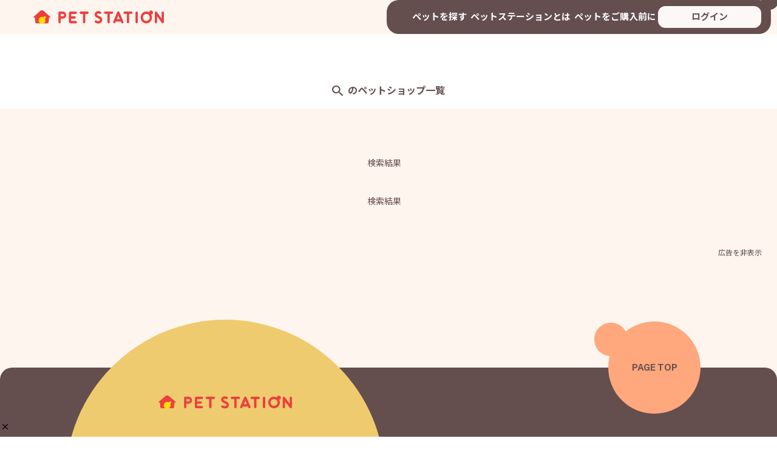

--- FILE ---
content_type: text/html; charset=UTF-8
request_url: https://www.petstation.jp/shop_list.php?_search_shop_info__shop_address2=54
body_size: 263846
content:
<!DOCTYPE html>
<html lang="ja" class="scroll-smooth">
    <head>
        <title>のペットショップ一覧 - 子犬や子猫たちのペット販売情報が満載「ペットステーション」</title>
        <meta charset="UTF-8" />
        <meta name="viewport" content="width=device-width,initial-scale=1.0,minimum-scale=1.0,maximum-scale=1.0">
        <meta name="description" content="全国のペットショップやブリーダーなどが登録した子犬や子猫などのペット販売情報が毎日更新されています。犬種や地域などでの検索もでき、探しているペットの近道となります。">
        <meta name="robots" content="INDEX,FOLLOW">
        <meta name="viewport" content="width=device-width, user-scalable=yes">
        <meta name="format-detection" content="telephone=no">
        <meta property="og:locale" content="ja_JP">
        <meta property="og:type" content="article">
        <meta property="og:description" content="全国のペットショップやブリーダーなどが登録した子犬や子猫などのペット販売情報が毎日更新されています。犬種や地域などでの検索もでき、探しているペットの近道となります。">
        <meta property="og:title" content="のペットショップ一覧 - 子犬や子猫たちのペット販売情報が満載「ペットステーション」">
        <meta property="og:url" content="https://www.petstation.jp/shop_list.php?_search_shop_info__shop_address2=54">
        <meta property="og:site_name" content="のペットショップ一覧 - 子犬や子猫たちのペット販売情報が満載「ペットステーション」">

                <meta property="og:image" content="https://www.petstation.jp/images/og.jpg">
        
        <meta name="twitter:card" content="summary" />

        <link rel="icon" href="/favicon.ico">
        <link rel="apple-touch-icon" sizes="180x180" href="/apple-touch-icon.png">
        <link rel="canonical" href="https://www.petstation.jp/shop_list.php?_search_shop_info__shop_address2=54">

        <link rel="stylesheet" href="https://cdn.jsdelivr.net/npm/swiper@9/swiper-bundle.min.css"/>

        <link rel="stylesheet" href="../css/style.css">
        <link rel="stylesheet" type="text/css" href="../css/style_v2.css" />

        <link rel="stylesheet" href="assets/css/project.css">
        <!--link rel="stylesheet" href="assets/css/project_abe.css"-->
        <link rel="stylesheet" href="assets/css/project_mitsue.css">
        <!--link rel="stylesheet" href="assets/css/project_hoshi.css"-->

        
    <!-- Global site tag (gtag.js) - Google Analytics -->
    <script async src="https://www.googletagmanager.com/gtag/js?id=UA-55642611-1"></script>
    <script>
        window.dataLayer = window.dataLayer || [];
        function gtag(){dataLayer.push(arguments);}
        gtag('js', new Date());

        gtag('config', 'UA-55642611-1');
    </script>


        
    <script async src="https://imp-adedge.i-mobile.co.jp/smarttags/aTV4qZRx3k2U-Di91FHpjQ.js"></script>
    <script>
        window.smarttag = window.smarttag || {cmd: []};
    </script>
    <script>
        window.googletag = window.googletag || {cmd: []};
        googletag.cmd.push(function() {
            googletag.pubads().addEventListener("slotResponseReceived", (event) => {
                if (!event.slot.getOutOfPage()) return;
                if (event.slot.getResponseInformation() != null) {
                    try {
                        window.sessionStorage.setItem('imgaminst.1852783', '');
                    } catch {}
                }
            });
        });
    </script>
    </head>
<script type="text/javascript">
//<![CDATA[

function _pg_replaceOptions( form, table_name, column_name, list_name, parent_column_name, parent_list_name, str ) {

	var j = 0;
	var target_form = _pg_findSelect(form, table_name, column_name, str);

	var parent_form = _pg_findSelect(form, table_name, parent_column_name, str);
	
	var parent_value = parent_form.value;
	
	if (! parent_value) {
		for(i = 0; i < parent_form.length; i ++){
			if(parent_form[i].checked){
				parent_value = parent_form[i].value;
			}
		}
	}

	if (parent_value < 1) {
		target_form.options.length = 0;
		target_form.options[0] = new Option('指定なし', 0);
		return;
	}
	
	

	var option_list = _pg_options[list_name][parent_value];
	
	if (! option_list) {
		option_list = [['0', '▼選択']];
	}
	
	target_form.options.length = 0;
	var num = option_list.length;
	for (i = 0; i < num; i++) {
		target_form.options[j++] = new Option(option_list[i][1], option_list[i][0]);
	}
}

function _pg_findSelect(form, table_name, column_name, str) {

	var form_name;
	if (str) {
		form_name = '_search_' + table_name + '__' + str + '__' + column_name;
	} else {
		form_name = '_search_' + table_name + '__' + column_name;
	}
	if (form[form_name]) {
		return form[form_name];
	}

	var form_name = table_name + '__' + column_name;

	if (form[form_name]) {
		return form[form_name];
	}

}

var _pg_options = {};
_pg_options['variety'] = {
'1': [['0', '▼選択'], ['1', 'アイリッシュウルフハウンド'], ['2', 'アイリッシュセッター'], ['3', 'アイリッシュテリア'], ['4', 'アフガンハウンド'], ['5', 'アメリカンコッカースパニエル'], ['6', 'アラスカンマラミュート'], ['7', 'イタリアングレーハウンド'], ['9', 'イングリッシュコッカースパニエル'], ['10', 'イングリッシュスプリンガースパニエル'], ['146', 'イングリッシュセター'], ['8', 'イングリッシュポインター'], ['11', 'ウィペット'], ['12', 'ウエストハイランドホワイトテリア'], ['13', 'ウェルシュコーギーカーディガン'], ['14', 'ウェルシュコーギーペンブローク'], ['15', 'エアデールテリア'], ['16', 'オーストラリアンシェパード'], ['17', 'オールドイングリッシュシープドック'], ['18', 'カニンヘンダックスフンド'], ['19', 'キャバリア'], ['20', 'クランバースパニエル'], ['21', 'グレートデン'], ['22', 'グレートピレニーズ'], ['23', 'ケアーンテリア'], ['24', 'ケリーブルーテリア'], ['134', 'コイケルホンディエ'], ['25', 'ゴールデンレトリーバー'], ['26', 'コリー'], ['27', 'サモエド'], ['28', 'サルーキ'], ['29', 'シーズー'], ['30', 'シーリハムテリア'], ['31', 'シェットランドシープドッグ'], ['32', 'シェパード'], ['33', 'シベリアンハスキー'], ['145', 'ジャーマンピンシャー'], ['34', 'ジャックラッセルテリア'], ['35', 'スキッパーキー'], ['36', 'スコティッシュテリア'], ['37', 'スタッフォードシャーブルテリア'], ['38', 'スタンダードシュナウザー'], ['39', 'スタンダードダックスフンド'], ['40', 'スタンダードプードル'], ['41', 'スピッツ'], ['42', 'セントバーナード'], ['43', 'ダルメシアン'], ['44', 'ダンディーディンモントテリア'], ['45', 'チェサピークベイレトリバー'], ['46', 'チベタンスパニエル'], ['47', 'チベタンテリア'], ['48', 'チャイニーズクレステッドドッグ'], ['49', 'チワワ（スムースコート）'], ['50', 'チワワ（ロングコート）'], ['51', 'トイプードル'], ['52', 'トイマンチェスターテリア'], ['53', 'ドーベルマン'], ['140', 'ドゴ・アルヘンティーノ'], ['54', 'ニューファンドランド'], ['129', 'ノーフォークテリア'], ['55', 'バーニーズマウンテンドッグ'], ['56', 'パグ'], ['57', 'バセットハウンド'], ['58', 'バセンジー'], ['59', 'パピヨン'], ['60', 'ビアデッドコリー'], ['61', 'ビーグル'], ['62', 'ビションフリーゼ'], ['63', 'プチバセットグリフォン'], ['144', 'プチブラバンソン'], ['64', 'フラットコーテッドレトリーバー'], ['65', 'ブリタニースパニエル'], ['66', 'ブリュッセルグリフォン'], ['67', 'ブルテリア'], ['68', 'ブルドッグ'], ['69', 'フレンチブルドッグ'], ['70', 'ペキニーズ'], ['71', 'ベドリントンテリア'], ['72', 'ベルジアングリフォン'], ['73', 'ベルジアンタービュレン'], ['75', 'ボーダーコリー'], ['74', 'ボーダーテリア'], ['76', 'ボクサー'], ['77', 'ボストンテリア'], ['78', 'ポメラニアン'], ['79', 'ボルゾイ'], ['128', 'ホワイトシェパード'], ['139', 'ホワイトスイスシェパード'], ['80', 'マルチーズ'], ['138', 'ミディアムプードル'], ['81', 'ミニチュアシュナウザー'], ['82', 'ミニチュアダックスフンド'], ['83', 'ミニチュアピンシャー'], ['127', 'ミニチュアプードル'], ['84', 'ミニュチュアブルテリア'], ['85', 'ヨークシャーテリア'], ['86', 'ラサアプソ'], ['87', 'ラブラドールレトリーバー'], ['88', 'レークランドテリア'], ['133', 'ロシアントイテリア'], ['89', 'ロットワイラー'], ['90', 'ワイアーフォックステリア'], ['91', 'ワイマラナー'], ['92', '秋田犬'], ['93', '甲斐犬'], ['94', '紀州犬'], ['95', '四国犬'], ['96', '柴犬'], ['97', '日本スピッツ'], ['98', '日本テリア'], ['99', '狆（ちん）'], ['100', 'MIX']],
'2': [['0', '▼選択'], ['102', 'アビシニアン'], ['103', 'アメリカンカール'], ['104', 'アメリカンショートヘアー'], ['105', 'エキゾチックショートヘアー'], ['143', 'エキゾチックロングヘアー'], ['106', 'エジプシャンマウ'], ['107', 'オシキャット'], ['141', 'オリエンタルズ'], ['131', 'キンカロー'], ['137', 'サイベリアン'], ['151', 'サバンナキャット'], ['148', 'ジェネッタ'], ['132', 'シャム'], ['108', 'シャルトリュー'], ['109', 'シンガプーラ'], ['130', 'スクーカム'], ['110', 'スコティッシュフォールド'], ['111', 'スフィンクス'], ['136', 'セルカークレックス'], ['112', 'ソマリ'], ['147', 'デボンレックス'], ['150', 'トイガー'], ['115', 'トンキニーズ'], ['116', 'ノルウェージャンフォレストキャット'], ['152', 'フォールデックス'], ['118', 'ブリティッシュショートヘア'], ['119', 'ベンガル'], ['120', 'ペルシャ・ヒマラヤン'], ['121', 'ボンベイ'], ['122', 'マンチカン'], ['142', 'ミヌエット（旧ナポレオン）'], ['123', 'メインクーン'], ['124', 'ラガマフィン'], ['125', 'ラグドール'], ['135', 'ラパーマ'], ['149', 'ラムキン'], ['126', 'ロシアンブルー'], ['101', 'MIX（雑種）']]
};
_pg_options['hair_color'] = {
'1': [['0', '▼選択'], ['1', 'ホワイト'], ['2', 'ブラック'], ['3', 'ブラウン(タン）'], ['4', 'クリーム'], ['5', 'ゴールド'], ['6', 'レッド'], ['7', 'シルバー'], ['8', 'ブレンハイム'], ['9', 'フォーン'], ['10', 'セーブル'], ['11', 'シール'], ['12', 'バイド'], ['13', 'スチールブルー'], ['14', 'アプリコット'], ['15', 'トライカラー'], ['16', 'ソルト']],
'2': [['0', '▼選択'], ['17', 'ホワイト'], ['18', 'ブラック'], ['19', 'ブラウン（タン）'], ['20', 'ブルー'], ['21', 'ルディー'], ['22', 'レッド'], ['23', 'プラチナ'], ['24', 'シルバー'], ['25', 'クリーム'], ['26', 'セピアグーティー'], ['27', 'キャリコ'], ['28', 'トーティーシェル'], ['29', 'シルバータビー'], ['30', 'ブラウンタビー'], ['31', 'レッドタビー'], ['32', 'チョコタビー'], ['33', 'クリームタビー'], ['34', 'トーティー'], ['35', 'チンチラ'], ['36', 'シューデット'], ['37', 'ヒマラヤン']]
};


function pg_alter_list(form, str) {
_pg_replaceOptions( form, 'animal', 'mother_variety', 'variety', 'species' ,'species', str );
_pg_replaceOptions( form, 'animal', 'father_variety', 'variety', 'species' ,'species', str );

}
//]]>
</script>


<body>

    <!-- 1746404_SPオーバーレイ -->
    <div id='div-gpt-ad-1620810316022-0' data-smarttag-spot='1746404'>
        <script>
            smarttag.cmd.push(function() { smarttag.display('div-gpt-ad-1620810316022-0'); });
        </script>
    </div>
    <!--1746405_PCオーバーレイ-->
    <div id='div-gpt-ad-1620810375326-0' data-smarttag-spot='1746405'>
        <script>
            smarttag.cmd.push(function() { smarttag.display('div-gpt-ad-1620810375326-0'); });
        </script>
    </div>

<header class="l-header fixed top-0 w-full z-1000">
    <div class="header-nav bg-bg-pink flex justify-between items-center px-[3px] md:px-[10px] md:pb-[35px] xl:pt-[23px] xl:px-[2.13%] xl:pb-[2.6%] xl:items-start xl:bg-transparent">
        <a href="/index.php" class="header-logo inline-block w-[180px] mx-[20px] md:w-[215px] xl:mt-[10px]">
            <img src="../../images/logo.svg" alt="PET STATION" class="w-full">
        </a>

        <div class="header-row">
            <div class="header-sp-nav flex items-center gap-5 xl:!hidden">
                <div class="search-icon"><img src="images/search.svg" alt="ペットを探す" class="w-[27px] md:w-[32px]"></div>
                <div class="nav-open bg-brown rounded-full w-[48px] h-[48px] flex justify-center items-center relative translate-y-[1px] md:w-[62px] md:h-[62px] after:content-[''] after:bg-brown after:w-[15px] after:h-[15px] after:rounded-full after:absolute after:bottom-[-3px] after:right-[-1px]"><img src="images/list.svg" alt="メニュー" class="w-[27px] md:w-[32px]"></div>
            </div>

            <nav class="hidden xl:!block font-bold text-[15px] bg-brown rounded-[20px] py-[0.67em] px-[1.1em] relative after:content-[''] after:bg-brown after:w-[28px] after:h-[28px] after:rounded-full after:absolute after:top-[-12px] after:right-[-12px]">
                <ul class="flex items-center gap-[43px] pl-[1.5em]">
                                            <li><a class="search-open text-white inline-block p-[0.2em] duration-[0.2s] hover:opacity-80 hover:cursor-pointer">ペットを探す</a></li>
                                        <li><a href="/about.php" class="text-white inline-block p-[0.2em] duration-[0.2s] hover:opacity-80">ペットステーションとは</a></li>
                    <li><a href="/attention.php" class="text-white inline-block p-[0.2em] duration-[0.2s] hover:opacity-80">ペットをご購入前に</a></li>
                    <li class="bg-[#FCF8F5] rounded-xl inline-block py-[0.45em] w-[170px] text-center duration-[0.2s] cursor-pointer relative">
                        <div class="relative inline-block w-full group">
                            <a href="#" class="login-btn inline-block">
                                                                    ログイン
                                                            </a>
                            <ul class="login-menu absolute top-[calc(100%-2px)] left-0 w-full bg-[#FCF8F5] rounded-b-xl pt-2 opacity-0 scale-y-0 origin-top transition-all duration-300 ease-out group-hover:opacity-100 group-hover:scale-y-100 z-[1]">

                                                                                                        <li><a href="/petpro/pp_login.php" class="inline-block py-[0.8em] w-full transition rounded-b-xl hover:bg-salmon-pink-alpha">ショップログイン</a></li>
                                

                            </ul>
                        </div>
                    </li>
                </ul>
            </nav>
        </div>
    </div>

    

    <nav class="global_nav fixed top-0 right-0 w-full hidden h-[100svh] h-[100vh] [&.active]:block">
        <div class="gnavi-inner h-[100svh] h-[100vh]">

            <div class="modal-overlay h-[100svh] h-[100vh] bg-brown-alpha w-full fixed top-0 left-0"></div>
            <div class="gnavi-list-box bg-[#FCF8F5] w-full max-w-[300px] absolute top-0 right-0 rounded-b-[50px] flex flex-col translate-x-[100%] duration-[0.2s] ease-in-out">
                <div class="close-btn absolute top-[15px] left-[-10px] translate-x-[-100%]"><img src="images/close.svg" alt="閉じる"></div>

                <div class="gnavi-box-primary mb-[1.7em] pt-[40px]">

                    
                    <ul class="mx-[35px] pb-[1em] border-b font-bold">
                        <li><a href="/animal_list.php" class="flex py-[0.4em] mb-[0.7em] sp-menu-pet-search"><img src="images/icon/paw-brown.svg" alt="" class="mr-[13px]">ペットを探す</a></li>
                        <li><a href="/shop_list.php" class="flex py-[0.4em] mb-[0.7em] sp-menu-shop-search"><img src="images/icon/paw-brown.svg" alt="" class="mr-[13px]">ペットショップを探す</a></li>
                    </ul>
                </div>

                <div class="gnavi-box-secondary mx-[46px] mb-[20px]">
                    <ul class="gnavi-menu">
                        <li><a href="/about.php" class="inline-block py-[0.4em] mb-[0.7em]">ペットステーションとは</a></li>
                        <li><a href="/attention.php" class="inline-block py-[0.4em] mb-[0.7em]">ペットをご購入前に</a></li>
                        <li><a href="/info.php" class="inline-block py-[0.4em] mb-[0.7em]">出店のごあんない</a></li>
                    </ul>
                </div>

                <div>
                    <ul class="flex flex-col gap-4">
                                                                        <li>
                            <a href="/petpro/pp_login.php" class="py-[0.55em] mb-[0.7em] w-[210px] font-bold border-[1px] border-salmon-pink bg-white text-sm flex justify-center rounded-xl mx-auto">
                                ショップログイン
                            </a>
                        </li>
                                            </ul>
                </div>

                <!-- <div class="gnavi-box-forshop bg-gray py-[43px] px-[46px] rounded-b-[50px] grow">
                    <span class="font-bold text-[14px] mb-[1.2em] inline-block">ショップ専用</span>
                    <ul class="gnavi-menu">
                        <li><a href="/info.php" class="inline-block py-[0.4em] mb-[0.7em]">出店のごあんない</a></li>
                        <li><a href="/petpro/pp_login.php" class="inline-block py-[0.4em] mb-[0.7em]">ショップログイン</a></li>
                    </ul>
                </div> -->

            </div>

        </div>
    </nav>
</header>

<main role="main">


    <section>
        <h1 class="ps-section-header"><img src="./images/icon/loupe-brown.svg" alt="">のペットショップ一覧</h1>
        <div class="ps-bg-normal overflow-hidden ps-pb-md-60p ps-pb-sm-30p bg-bg-pink">

                <div class="container ps-content-width ps-my-md-40p ps-my-sm-18p">
        <div class="ps-ad-wide mx-auto" style="text-align: center">
            
                <!-- /9176203/1740747 SP SPバナー -->
                <div id='div-gpt-ad-1616570886920-0' data-smarttag-spot='1740747'>
                    <script>
                        smarttag.cmd.push(function() { smarttag.display('div-gpt-ad-1616570886920-0'); });
                    </script>
                </div>
                <!-- /9176203/1740746 PC PCバナー -->
                <div id='div-gpt-ad-1616570943625-0' data-smarttag-spot='1740746'>
                    <script>
                        smarttag.cmd.push(function() { smarttag.display('div-gpt-ad-1616570943625-0'); });
                    </script>
                </div>
            
        </div>
    </div>


            <div class="container ps-content-width">

                <!--
                <a href="=animal__upd_date">登録日</a>
                <a href="=animal__price">価格</a>
                -->


                <div class="ps-paging">
                    
                </div>
                <div class="ps-paging-number ps-mt-20p">
                    <p>検索結果　</p>
                </div>


                <div class="ps-my-30p">
                    <ul class="row ps-pet-card2">
                                            </ul>
                </div>

                <div class="ps-paging">
                    
                </div>
                <div class="ps-paging-number ps-mt-20p ps-mb-md-60p ps-mb-sm-30p">
                    <p>検索結果　</p>
                </div>

                    <div class="row">
        <div class="col-12 col-lg-4">
            <div class="ps-ad-rect ml-lg-auto mr-lg-0 mx-auto">
                
                    <!-- /9176203/1740246 SP レクタングル① -->
                    <div id='div-gpt-ad-1616144099641-0' data-smarttag-spot='1740246'>
                        <script>
                            smarttag.cmd.push(function() { smarttag.display('div-gpt-ad-1616144099641-0'); });
                        </script>
                    </div>
                    <!-- /9176203/1740250 PC レクタングル① -->
                    <div id='div-gpt-ad-1616144324803-0' data-smarttag-spot='1740250'>
                        <script>
                            smarttag.cmd.push(function() { smarttag.display('div-gpt-ad-1616144324803-0'); });
                        </script>
                    </div>
                
            </div>
        </div>
        <div class="col-12 col-lg-4 pt-5 pt-lg-0">
            <div class="ps-ad-rect mx-auto">
                
                    <!-- /9176203/1740247 SP レクタングル② -->
                    <div id='div-gpt-ad-1616144155516-0' data-smarttag-spot='1740247'>
                        <script>
                            smarttag.cmd.push(function() { smarttag.display('div-gpt-ad-1616144155516-0'); });
                        </script>
                    </div>
                    <!-- /9176203/1740251 PC レクタングル② -->
                    <div id='div-gpt-ad-1616144381631-0' data-smarttag-spot='1740251'>
                        <script>
                            smarttag.cmd.push(function() { smarttag.display('div-gpt-ad-1616144381631-0'); });
                        </script>
                    </div>
                
            </div>
        </div>
        <!--div class="col-12 col-lg-4 pt-5 pt-lg-0">
            <div class="ps-info-banner mr-lg-auto ml-lg-0 mx-auto">
                <a href="/info.php">
                    <img src="/images/member_store.png" srcset="/images/member_store.png 1x, /images/member_store@2x.png 2x" alt="加盟店募集" class="img-fluid">
                </a>
            </div>
        </div-->
    </div>
    <p class="text-[12px] mt-2 text-right transition hover:opacity-80"><a href="premium.php">広告を非表示</a></p>
    




            </div>

        </div>
    </section>
</main>

<div class="search-menu-overlay hidden fixed top-0 left-0 w-full h-full z-[1001] bg-brown-alpha"></div>
<div id="search-menu" class="search-menu-wrap hidden fixed w-full h-[76%] bottom-0 z-[1002] md:left-[50%] md:h-auto md:bottom-auto md:top-[50%] md:max-w-[640px] md:translate-x-[-50%] md:translate-y-[-50%]">
    <div class="close-btn fixed right-[2%] bottom-[calc(76%+5px)] z-1 md:absolute md:bottom-auto cursor-pointer"><img src="images/close.svg" alt="閉じる"></div>


    <div class="main-tab-list flex border-b-brown-alpha sm:relative sm:bottom-auto sm:border-none">
        <div class="tab button-pet -active font-bold text-[14px] w-[170px] text-center py-[0.85em] bg-gray text-brown-alpha rounded-tl-[12px] sm:w-[260px] md:py-[1.15em]">ペットを探す</div>
        <div class="tab button-shop font-bold text-[14px] w-[170px] text-center py-[0.85em] bg-gray text-brown-alpha rounded-tr-[12px] sm:w-[260px] md:py-[1.15em]">ペットショップを探す</div>
    </div>

    <diV class="search-menu-content bg-white relative pt-0 overflow-y-auto h-full sm:h-[625px] sm:border-brown-alpha sm:box-content">

        <div id="tab-panel-pet" class="tab-panel main-content main-show pb-[5.5em] hidden sm:pb-[2.5em]">

            <div class="sub-tab-list flex text-[14px] md:text-[15px] font-medium">
                <div class="sub-tab active w-[calc(100%/2)] text-center py-[1em] duration-[0.2s] border-r border-b border-brown-alpha">種類から探す</div>
                <div class="sub-tab w-[calc(100%/2)] text-center py-[1em] duration-[0.2s]">絞り込み検索</div>
            </div>

            <div class="sub-panel content show">

                <div class="search-pet-list-wrap">
                    <div class="search-content-ttl category-list-ttl py-[0.95em] px-[17px] bg-bg-pink relative border-t border-brown-alpha flex items-center justify-between">
                        <h3 class="text-[16px]">犬</h3>
                        <a href="/dog_list.php" class="cta-all duration-[0.2s] text-[14px] md:text-[15px]">すべて見る</a>
                    </div>
                    <ul>
                                                <li>
                            <a href="animal_list.php?_search_animal__animal_search__variety=100" class="flex items-center justify-between gap-[20px] py-[1.5em] pr-[50px] pl-[17px] border-b border-brown-alpha relative text-[14px] md:text-[15px] md:pl-[25px] after:content-[''] after:inline-block after:w-[20px] after:h-[20px] after:bg-[url(../../images/caret-right.svg)] after:bg-no-repeat after:bg-contain after:absolute after:top-[50%] after:right-[14px] after:translate-y-[-50%]">
                                <!-- <div class="content-image w-[45px]"><img src="images/pet-img-dog.jpg" alt="" class="rounded-full"></div> -->
                                <span class="menu-name flex-grow">MIX</span>
                                <span class="result-number text-[12px] inline-block bg-gray rounded-[5px] py-[0.12em] px-[0.7em] font-medium">981</span>
                            </a>
                        </li>
                                                <li>
                            <a href="animal_list.php?_search_animal__animal_search__variety=51" class="flex items-center justify-between gap-[20px] py-[1.5em] pr-[50px] pl-[17px] border-b border-brown-alpha relative text-[14px] md:text-[15px] md:pl-[25px] after:content-[''] after:inline-block after:w-[20px] after:h-[20px] after:bg-[url(../../images/caret-right.svg)] after:bg-no-repeat after:bg-contain after:absolute after:top-[50%] after:right-[14px] after:translate-y-[-50%]">
                                <!-- <div class="content-image w-[45px]"><img src="images/pet-img-dog.jpg" alt="" class="rounded-full"></div> -->
                                <span class="menu-name flex-grow">トイプードル</span>
                                <span class="result-number text-[12px] inline-block bg-gray rounded-[5px] py-[0.12em] px-[0.7em] font-medium">819</span>
                            </a>
                        </li>
                                                <li>
                            <a href="animal_list.php?_search_animal__animal_search__variety=50" class="flex items-center justify-between gap-[20px] py-[1.5em] pr-[50px] pl-[17px] border-b border-brown-alpha relative text-[14px] md:text-[15px] md:pl-[25px] after:content-[''] after:inline-block after:w-[20px] after:h-[20px] after:bg-[url(../../images/caret-right.svg)] after:bg-no-repeat after:bg-contain after:absolute after:top-[50%] after:right-[14px] after:translate-y-[-50%]">
                                <!-- <div class="content-image w-[45px]"><img src="images/pet-img-dog.jpg" alt="" class="rounded-full"></div> -->
                                <span class="menu-name flex-grow">チワワ（ロングコート）</span>
                                <span class="result-number text-[12px] inline-block bg-gray rounded-[5px] py-[0.12em] px-[0.7em] font-medium">650</span>
                            </a>
                        </li>
                                                <li>
                            <a href="animal_list.php?_search_animal__animal_search__variety=78" class="flex items-center justify-between gap-[20px] py-[1.5em] pr-[50px] pl-[17px] border-b border-brown-alpha relative text-[14px] md:text-[15px] md:pl-[25px] after:content-[''] after:inline-block after:w-[20px] after:h-[20px] after:bg-[url(../../images/caret-right.svg)] after:bg-no-repeat after:bg-contain after:absolute after:top-[50%] after:right-[14px] after:translate-y-[-50%]">
                                <!-- <div class="content-image w-[45px]"><img src="images/pet-img-dog.jpg" alt="" class="rounded-full"></div> -->
                                <span class="menu-name flex-grow">ポメラニアン</span>
                                <span class="result-number text-[12px] inline-block bg-gray rounded-[5px] py-[0.12em] px-[0.7em] font-medium">274</span>
                            </a>
                        </li>
                                                <li>
                            <a href="animal_list.php?_search_animal__animal_search__variety=82" class="flex items-center justify-between gap-[20px] py-[1.5em] pr-[50px] pl-[17px] border-b border-brown-alpha relative text-[14px] md:text-[15px] md:pl-[25px] after:content-[''] after:inline-block after:w-[20px] after:h-[20px] after:bg-[url(../../images/caret-right.svg)] after:bg-no-repeat after:bg-contain after:absolute after:top-[50%] after:right-[14px] after:translate-y-[-50%]">
                                <!-- <div class="content-image w-[45px]"><img src="images/pet-img-dog.jpg" alt="" class="rounded-full"></div> -->
                                <span class="menu-name flex-grow">ミニチュアダックスフンド</span>
                                <span class="result-number text-[12px] inline-block bg-gray rounded-[5px] py-[0.12em] px-[0.7em] font-medium">264</span>
                            </a>
                        </li>
                                                <li>
                            <a href="animal_list.php?_search_animal__animal_search__variety=96" class="flex items-center justify-between gap-[20px] py-[1.5em] pr-[50px] pl-[17px] border-b border-brown-alpha relative text-[14px] md:text-[15px] md:pl-[25px] after:content-[''] after:inline-block after:w-[20px] after:h-[20px] after:bg-[url(../../images/caret-right.svg)] after:bg-no-repeat after:bg-contain after:absolute after:top-[50%] after:right-[14px] after:translate-y-[-50%]">
                                <!-- <div class="content-image w-[45px]"><img src="images/pet-img-dog.jpg" alt="" class="rounded-full"></div> -->
                                <span class="menu-name flex-grow">柴犬</span>
                                <span class="result-number text-[12px] inline-block bg-gray rounded-[5px] py-[0.12em] px-[0.7em] font-medium">184</span>
                            </a>
                        </li>
                                                <li>
                            <a href="animal_list.php?_search_animal__animal_search__variety=81" class="flex items-center justify-between gap-[20px] py-[1.5em] pr-[50px] pl-[17px] border-b border-brown-alpha relative text-[14px] md:text-[15px] md:pl-[25px] after:content-[''] after:inline-block after:w-[20px] after:h-[20px] after:bg-[url(../../images/caret-right.svg)] after:bg-no-repeat after:bg-contain after:absolute after:top-[50%] after:right-[14px] after:translate-y-[-50%]">
                                <!-- <div class="content-image w-[45px]"><img src="images/pet-img-dog.jpg" alt="" class="rounded-full"></div> -->
                                <span class="menu-name flex-grow">ミニチュアシュナウザー</span>
                                <span class="result-number text-[12px] inline-block bg-gray rounded-[5px] py-[0.12em] px-[0.7em] font-medium">148</span>
                            </a>
                        </li>
                                                <li>
                            <a href="animal_list.php?_search_animal__animal_search__variety=80" class="flex items-center justify-between gap-[20px] py-[1.5em] pr-[50px] pl-[17px] border-b border-brown-alpha relative text-[14px] md:text-[15px] md:pl-[25px] after:content-[''] after:inline-block after:w-[20px] after:h-[20px] after:bg-[url(../../images/caret-right.svg)] after:bg-no-repeat after:bg-contain after:absolute after:top-[50%] after:right-[14px] after:translate-y-[-50%]">
                                <!-- <div class="content-image w-[45px]"><img src="images/pet-img-dog.jpg" alt="" class="rounded-full"></div> -->
                                <span class="menu-name flex-grow">マルチーズ</span>
                                <span class="result-number text-[12px] inline-block bg-gray rounded-[5px] py-[0.12em] px-[0.7em] font-medium">127</span>
                            </a>
                        </li>
                                                <li>
                            <a href="animal_list.php?_search_animal__animal_search__variety=62" class="flex items-center justify-between gap-[20px] py-[1.5em] pr-[50px] pl-[17px] border-b border-brown-alpha relative text-[14px] md:text-[15px] md:pl-[25px] after:content-[''] after:inline-block after:w-[20px] after:h-[20px] after:bg-[url(../../images/caret-right.svg)] after:bg-no-repeat after:bg-contain after:absolute after:top-[50%] after:right-[14px] after:translate-y-[-50%]">
                                <!-- <div class="content-image w-[45px]"><img src="images/pet-img-dog.jpg" alt="" class="rounded-full"></div> -->
                                <span class="menu-name flex-grow">ビションフリーゼ</span>
                                <span class="result-number text-[12px] inline-block bg-gray rounded-[5px] py-[0.12em] px-[0.7em] font-medium">123</span>
                            </a>
                        </li>
                                                <li>
                            <a href="animal_list.php?_search_animal__animal_search__variety=29" class="flex items-center justify-between gap-[20px] py-[1.5em] pr-[50px] pl-[17px] border-b border-brown-alpha relative text-[14px] md:text-[15px] md:pl-[25px] after:content-[''] after:inline-block after:w-[20px] after:h-[20px] after:bg-[url(../../images/caret-right.svg)] after:bg-no-repeat after:bg-contain after:absolute after:top-[50%] after:right-[14px] after:translate-y-[-50%]">
                                <!-- <div class="content-image w-[45px]"><img src="images/pet-img-dog.jpg" alt="" class="rounded-full"></div> -->
                                <span class="menu-name flex-grow">シーズー</span>
                                <span class="result-number text-[12px] inline-block bg-gray rounded-[5px] py-[0.12em] px-[0.7em] font-medium">108</span>
                            </a>
                        </li>
                                                <li>
                            <a href="animal_list.php?_search_animal__animal_search__variety=49" class="flex items-center justify-between gap-[20px] py-[1.5em] pr-[50px] pl-[17px] border-b border-brown-alpha relative text-[14px] md:text-[15px] md:pl-[25px] after:content-[''] after:inline-block after:w-[20px] after:h-[20px] after:bg-[url(../../images/caret-right.svg)] after:bg-no-repeat after:bg-contain after:absolute after:top-[50%] after:right-[14px] after:translate-y-[-50%]">
                                <!-- <div class="content-image w-[45px]"><img src="images/pet-img-dog.jpg" alt="" class="rounded-full"></div> -->
                                <span class="menu-name flex-grow">チワワ（スムースコート）</span>
                                <span class="result-number text-[12px] inline-block bg-gray rounded-[5px] py-[0.12em] px-[0.7em] font-medium">106</span>
                            </a>
                        </li>
                                                <li>
                            <a href="animal_list.php?_search_animal__animal_search__variety=69" class="flex items-center justify-between gap-[20px] py-[1.5em] pr-[50px] pl-[17px] border-b border-brown-alpha relative text-[14px] md:text-[15px] md:pl-[25px] after:content-[''] after:inline-block after:w-[20px] after:h-[20px] after:bg-[url(../../images/caret-right.svg)] after:bg-no-repeat after:bg-contain after:absolute after:top-[50%] after:right-[14px] after:translate-y-[-50%]">
                                <!-- <div class="content-image w-[45px]"><img src="images/pet-img-dog.jpg" alt="" class="rounded-full"></div> -->
                                <span class="menu-name flex-grow">フレンチブルドッグ</span>
                                <span class="result-number text-[12px] inline-block bg-gray rounded-[5px] py-[0.12em] px-[0.7em] font-medium">101</span>
                            </a>
                        </li>
                                                <li>
                            <a href="animal_list.php?_search_animal__animal_search__variety=85" class="flex items-center justify-between gap-[20px] py-[1.5em] pr-[50px] pl-[17px] border-b border-brown-alpha relative text-[14px] md:text-[15px] md:pl-[25px] after:content-[''] after:inline-block after:w-[20px] after:h-[20px] after:bg-[url(../../images/caret-right.svg)] after:bg-no-repeat after:bg-contain after:absolute after:top-[50%] after:right-[14px] after:translate-y-[-50%]">
                                <!-- <div class="content-image w-[45px]"><img src="images/pet-img-dog.jpg" alt="" class="rounded-full"></div> -->
                                <span class="menu-name flex-grow">ヨークシャーテリア</span>
                                <span class="result-number text-[12px] inline-block bg-gray rounded-[5px] py-[0.12em] px-[0.7em] font-medium">83</span>
                            </a>
                        </li>
                                                <li>
                            <a href="animal_list.php?_search_animal__animal_search__variety=18" class="flex items-center justify-between gap-[20px] py-[1.5em] pr-[50px] pl-[17px] border-b border-brown-alpha relative text-[14px] md:text-[15px] md:pl-[25px] after:content-[''] after:inline-block after:w-[20px] after:h-[20px] after:bg-[url(../../images/caret-right.svg)] after:bg-no-repeat after:bg-contain after:absolute after:top-[50%] after:right-[14px] after:translate-y-[-50%]">
                                <!-- <div class="content-image w-[45px]"><img src="images/pet-img-dog.jpg" alt="" class="rounded-full"></div> -->
                                <span class="menu-name flex-grow">カニンヘンダックスフンド</span>
                                <span class="result-number text-[12px] inline-block bg-gray rounded-[5px] py-[0.12em] px-[0.7em] font-medium">61</span>
                            </a>
                        </li>
                                                <li>
                            <a href="animal_list.php?_search_animal__animal_search__variety=40" class="flex items-center justify-between gap-[20px] py-[1.5em] pr-[50px] pl-[17px] border-b border-brown-alpha relative text-[14px] md:text-[15px] md:pl-[25px] after:content-[''] after:inline-block after:w-[20px] after:h-[20px] after:bg-[url(../../images/caret-right.svg)] after:bg-no-repeat after:bg-contain after:absolute after:top-[50%] after:right-[14px] after:translate-y-[-50%]">
                                <!-- <div class="content-image w-[45px]"><img src="images/pet-img-dog.jpg" alt="" class="rounded-full"></div> -->
                                <span class="menu-name flex-grow">スタンダードプードル</span>
                                <span class="result-number text-[12px] inline-block bg-gray rounded-[5px] py-[0.12em] px-[0.7em] font-medium">56</span>
                            </a>
                        </li>
                                            </ul>

                    <div class="search-content-ttl category-list-ttl py-[0.95em] px-[17px] bg-bg-pink relative border-t border-brown-alpha flex items-center justify-between">
                        <h3 class="text-[16px]">猫</h3>
                        <a href="/cat_list.php" class="cta-all duration-[0.2s] text-[14px] md:text-[15px]">すべて見る</a>
                    </div>
                    <ul>
                                                <li>
                            <a href="animal_list.php?_search_animal__animal_search__variety=110" class="flex items-center justify-between gap-[20px] py-[1.5em] pr-[50px] pl-[17px] border-b border-brown-alpha relative text-[14px] md:text-[15px] md:pl-[25px] after:content-[''] after:inline-block after:w-[20px] after:h-[20px] after:bg-[url(../../images/caret-right.svg)] after:bg-no-repeat after:bg-contain after:absolute after:top-[50%] after:right-[14px] after:translate-y-[-50%]">
                                <!-- <div class="content-image w-[45px]"><img src="images/pet-img-cat.jpg" alt="" class="rounded-full"></div> -->
                                <span class="menu-name flex-grow">スコティッシュフォールド</span>
                                <span class="result-number text-[12px] inline-block bg-gray rounded-[5px] py-[0.12em] px-[0.7em] font-medium">350</span>
                            </a>
                        </li>
                                                <li>
                            <a href="animal_list.php?_search_animal__animal_search__variety=137" class="flex items-center justify-between gap-[20px] py-[1.5em] pr-[50px] pl-[17px] border-b border-brown-alpha relative text-[14px] md:text-[15px] md:pl-[25px] after:content-[''] after:inline-block after:w-[20px] after:h-[20px] after:bg-[url(../../images/caret-right.svg)] after:bg-no-repeat after:bg-contain after:absolute after:top-[50%] after:right-[14px] after:translate-y-[-50%]">
                                <!-- <div class="content-image w-[45px]"><img src="images/pet-img-cat.jpg" alt="" class="rounded-full"></div> -->
                                <span class="menu-name flex-grow">サイベリアン</span>
                                <span class="result-number text-[12px] inline-block bg-gray rounded-[5px] py-[0.12em] px-[0.7em] font-medium">210</span>
                            </a>
                        </li>
                                                <li>
                            <a href="animal_list.php?_search_animal__animal_search__variety=122" class="flex items-center justify-between gap-[20px] py-[1.5em] pr-[50px] pl-[17px] border-b border-brown-alpha relative text-[14px] md:text-[15px] md:pl-[25px] after:content-[''] after:inline-block after:w-[20px] after:h-[20px] after:bg-[url(../../images/caret-right.svg)] after:bg-no-repeat after:bg-contain after:absolute after:top-[50%] after:right-[14px] after:translate-y-[-50%]">
                                <!-- <div class="content-image w-[45px]"><img src="images/pet-img-cat.jpg" alt="" class="rounded-full"></div> -->
                                <span class="menu-name flex-grow">マンチカン</span>
                                <span class="result-number text-[12px] inline-block bg-gray rounded-[5px] py-[0.12em] px-[0.7em] font-medium">208</span>
                            </a>
                        </li>
                                                <li>
                            <a href="animal_list.php?_search_animal__animal_search__variety=125" class="flex items-center justify-between gap-[20px] py-[1.5em] pr-[50px] pl-[17px] border-b border-brown-alpha relative text-[14px] md:text-[15px] md:pl-[25px] after:content-[''] after:inline-block after:w-[20px] after:h-[20px] after:bg-[url(../../images/caret-right.svg)] after:bg-no-repeat after:bg-contain after:absolute after:top-[50%] after:right-[14px] after:translate-y-[-50%]">
                                <!-- <div class="content-image w-[45px]"><img src="images/pet-img-cat.jpg" alt="" class="rounded-full"></div> -->
                                <span class="menu-name flex-grow">ラグドール</span>
                                <span class="result-number text-[12px] inline-block bg-gray rounded-[5px] py-[0.12em] px-[0.7em] font-medium">205</span>
                            </a>
                        </li>
                                                <li>
                            <a href="animal_list.php?_search_animal__animal_search__variety=142" class="flex items-center justify-between gap-[20px] py-[1.5em] pr-[50px] pl-[17px] border-b border-brown-alpha relative text-[14px] md:text-[15px] md:pl-[25px] after:content-[''] after:inline-block after:w-[20px] after:h-[20px] after:bg-[url(../../images/caret-right.svg)] after:bg-no-repeat after:bg-contain after:absolute after:top-[50%] after:right-[14px] after:translate-y-[-50%]">
                                <!-- <div class="content-image w-[45px]"><img src="images/pet-img-cat.jpg" alt="" class="rounded-full"></div> -->
                                <span class="menu-name flex-grow">ミヌエット（旧ナポレオン）</span>
                                <span class="result-number text-[12px] inline-block bg-gray rounded-[5px] py-[0.12em] px-[0.7em] font-medium">203</span>
                            </a>
                        </li>
                                                <li>
                            <a href="animal_list.php?_search_animal__animal_search__variety=118" class="flex items-center justify-between gap-[20px] py-[1.5em] pr-[50px] pl-[17px] border-b border-brown-alpha relative text-[14px] md:text-[15px] md:pl-[25px] after:content-[''] after:inline-block after:w-[20px] after:h-[20px] after:bg-[url(../../images/caret-right.svg)] after:bg-no-repeat after:bg-contain after:absolute after:top-[50%] after:right-[14px] after:translate-y-[-50%]">
                                <!-- <div class="content-image w-[45px]"><img src="images/pet-img-cat.jpg" alt="" class="rounded-full"></div> -->
                                <span class="menu-name flex-grow">ブリティッシュショートヘア</span>
                                <span class="result-number text-[12px] inline-block bg-gray rounded-[5px] py-[0.12em] px-[0.7em] font-medium">109</span>
                            </a>
                        </li>
                                                <li>
                            <a href="animal_list.php?_search_animal__animal_search__variety=123" class="flex items-center justify-between gap-[20px] py-[1.5em] pr-[50px] pl-[17px] border-b border-brown-alpha relative text-[14px] md:text-[15px] md:pl-[25px] after:content-[''] after:inline-block after:w-[20px] after:h-[20px] after:bg-[url(../../images/caret-right.svg)] after:bg-no-repeat after:bg-contain after:absolute after:top-[50%] after:right-[14px] after:translate-y-[-50%]">
                                <!-- <div class="content-image w-[45px]"><img src="images/pet-img-cat.jpg" alt="" class="rounded-full"></div> -->
                                <span class="menu-name flex-grow">メインクーン</span>
                                <span class="result-number text-[12px] inline-block bg-gray rounded-[5px] py-[0.12em] px-[0.7em] font-medium">79</span>
                            </a>
                        </li>
                                                <li>
                            <a href="animal_list.php?_search_animal__animal_search__variety=104" class="flex items-center justify-between gap-[20px] py-[1.5em] pr-[50px] pl-[17px] border-b border-brown-alpha relative text-[14px] md:text-[15px] md:pl-[25px] after:content-[''] after:inline-block after:w-[20px] after:h-[20px] after:bg-[url(../../images/caret-right.svg)] after:bg-no-repeat after:bg-contain after:absolute after:top-[50%] after:right-[14px] after:translate-y-[-50%]">
                                <!-- <div class="content-image w-[45px]"><img src="images/pet-img-cat.jpg" alt="" class="rounded-full"></div> -->
                                <span class="menu-name flex-grow">アメリカンショートヘアー</span>
                                <span class="result-number text-[12px] inline-block bg-gray rounded-[5px] py-[0.12em] px-[0.7em] font-medium">72</span>
                            </a>
                        </li>
                                                <li>
                            <a href="animal_list.php?_search_animal__animal_search__variety=105" class="flex items-center justify-between gap-[20px] py-[1.5em] pr-[50px] pl-[17px] border-b border-brown-alpha relative text-[14px] md:text-[15px] md:pl-[25px] after:content-[''] after:inline-block after:w-[20px] after:h-[20px] after:bg-[url(../../images/caret-right.svg)] after:bg-no-repeat after:bg-contain after:absolute after:top-[50%] after:right-[14px] after:translate-y-[-50%]">
                                <!-- <div class="content-image w-[45px]"><img src="images/pet-img-cat.jpg" alt="" class="rounded-full"></div> -->
                                <span class="menu-name flex-grow">エキゾチックショートヘアー</span>
                                <span class="result-number text-[12px] inline-block bg-gray rounded-[5px] py-[0.12em] px-[0.7em] font-medium">69</span>
                            </a>
                        </li>
                                                <li>
                            <a href="animal_list.php?_search_animal__animal_search__variety=116" class="flex items-center justify-between gap-[20px] py-[1.5em] pr-[50px] pl-[17px] border-b border-brown-alpha relative text-[14px] md:text-[15px] md:pl-[25px] after:content-[''] after:inline-block after:w-[20px] after:h-[20px] after:bg-[url(../../images/caret-right.svg)] after:bg-no-repeat after:bg-contain after:absolute after:top-[50%] after:right-[14px] after:translate-y-[-50%]">
                                <!-- <div class="content-image w-[45px]"><img src="images/pet-img-cat.jpg" alt="" class="rounded-full"></div> -->
                                <span class="menu-name flex-grow">ノルウェージャンフォレストキャット</span>
                                <span class="result-number text-[12px] inline-block bg-gray rounded-[5px] py-[0.12em] px-[0.7em] font-medium">63</span>
                            </a>
                        </li>
                                            </ul>

                    <div class="search-content-ttl category-list-ttl py-[0.95em] px-[17px] bg-bg-pink relative border-t border-brown-alpha flex items-center justify-between">
                        <h3 class="text-[16px]">その他</h3>
                    </div>
                    <ul class="[&_a]:flex [&_a]:items-center [&_a]:justify-between [&_a]:gap-[20px] [&_a]:py-[1.5em] [&_a]:pr-[50px] [&_a]:pl-[17px] [&_a]:border-b [&_a]:border-brown-alpha [&_a]:relative [&_a]:text-[14px] [&_a]:md:text-[15px] [&_a]:md:pl-[25px] [&_a]:after:content-[''] [&_a]:after:inline-block [&_a]:after:w-[20px] [&_a]:after:h-[20px] [&_a]:after:bg-[url(../../images/caret-right.svg)] [&_a]:after:bg-no-repeat [&_a]:after:bg-contain [&_a]:after:absolute [&_a]:after:top-[50%] [&_a]:after:right-[14px] [&_a]:after:translate-y-[-50%]">
                        <li>
                            <a href="animal_list.php?_search_animal__animal_search__species=3">
                                <!-- <div class="content-image"><img src="images/pet-img-rabbit.jpg" alt=""></div> -->
                                <span class="menu-name">うさぎ</span>
                                <!-- <span class="result-number">757</span> -->
                            </a>
                        </li>
                        <li>
                            <a href="animal_list.php?_search_animal__animal_search__species=5">
                                <!-- <div class="content-image"><img src="images/pet-img-ferret.jpg" alt=""></div> -->
                                <span class="menu-name">フェレット</span>
                                <!-- <span class="result-number">757</span> -->
                            </a>
                        </li>
                        <li>
                            <a href="animal_list.php?_search_animal__animal_search__species=4">
                                <!-- <div class="content-image"><img src="images/pet-img-bird.jpg" alt=""></div> -->
                                <span class="menu-name">鳥</span>
                                <!-- <span class="result-number">757</span> -->
                            </a>
                        </li>
                        <li>
                            <a href="animal_list.php?_search_animal__animal_search__species=12">
                                <!-- <div class="content-image"><img src="images/pet-img-momonga.jpg" alt=""></div> -->
                                <span class="menu-name">モモンガ</span>
                                <!-- <span class="result-number">757</span> -->
                            </a>
                        </li>
                        <li>
                            <a href="animal_list.php?_search_animal__animal_search__species=11">
                                <!-- <div class="content-image"><img src="images/pet-img-marmot.jpg" alt=""></div> -->
                                <span class="menu-name">モルモット</span>
                                <!-- <span class="result-number">757</span> -->
                            </a>
                        </li>
                        <li>
                            <a href="animal_list.php?_search_animal__animal_search__species=6">
                                <!-- <div class="content-image"><img src="images/pet-img-hamster.jpg" alt=""></div> -->
                                <span class="menu-name">ハムスター</span>
                                <!-- <span class="result-number">757</span> -->
                            </a>
                        </li>
                        <li>
                            <a href="animal_list.php?_search_animal__animal_search__species=7">
                                <!-- <div class="content-image"><img src="images/pet-img-snake.jpg" alt=""></div> -->
                                <span class="menu-name">爬虫類・両生類</span>
                                <!-- <span class="result-number">757</span> -->
                            </a>
                        </li>
                    <li>
                            <a href="animal_list.php?_search_animal__animal_search__species=8">
                                <!-- <div class="content-image"><img src="images/pet-img-fish.jpg" alt=""></div> -->
                                <span class="menu-name">魚類</span>
                                <!-- <span class="result-number">757</span> -->
                            </a>
                        </li>
                        <li>
                            <a href="animal_list.php?_search_animal__animal_search__species=10">
                                <!-- <div class="content-image"><img src="images/pet-img-fish.jpg" alt=""></div> -->
                                <span class="menu-name">その他</span>
                                <!-- <span class="result-number">757</span> -->
                            </a>
                        </li>

                    </ul>

                </div>

            </div>
            <div class="sub-panel content">
                <form  enctype="multipart/form-data" action="/animal_list.php" method="post" name="ps_search_form" id="ps_search_form" class="relative">
                <div class="search-box button-search w-[80%] mx-auto !mt-[2.5em] mb-[3.5em] max-w-[450px] relative">

                    <input type="text" name="_search_animal__animal_search__search_word" id="_search_animal__animal_search__search_word-0" placeholder="ペットの種類・地域など" class="search-pet-form w-full bg-[#FCF8F5] border !border-brown py-[0.9em] px-[1.2em]" />

                    <!-- <input type="search" name="" value="" class="w-full bg-[#FCF8F5] border border-brown py-[0.9em] px-[1.2em]" placeholder="ペットの種類・地域など"> -->
                    <button type="submit" class="search-btn absolute top-[50%] right-[3%] translate-y-[-50%] border-none bg-transparent">
                        <img src="images/search.svg" alt="ペットを探す" class="w-[27px]">
                    </button>

                    <!-- <div class="search-keyword text-[14px] bg-white shadow-[3px_3px_6px_rgba(100,78,78,0.16)] pt-[25px] px-[18px] pb-[30px] absolute z-[2] w-full hidden">
                        <span class="font-bold inline-block mb-[18px]">人気キーワード</span>
                        <ul class="flex flex-wrap gap-[12px]">
                            <li><a href="#" class="text-[13px] inline-block bg-gray rounded-[5px] py-[0.12em] px-[0.9em] font-medium">チワプー</a></li>
                            <li><a href="#" class="text-[13px] inline-block bg-gray rounded-[5px] py-[0.12em] px-[0.9em] font-medium">サモエド</a></li>
                            <li><a href="#" class="text-[13px] inline-block bg-gray rounded-[5px] py-[0.12em] px-[0.9em] font-medium">柴犬 東京都</a></li>
                            <li><a href="#" class="text-[13px] inline-block bg-gray rounded-[5px] py-[0.12em] px-[0.9em] font-medium">イタリアングレーハウンド</a></li>
                        </ul>
                    </div> -->
                </div>
                


                <div class="search-pet-filters-wrap pb-[5em] sm:pb-0">
                    
                    <div class="search-content-ttl filter-list-ttl py-[0.95em] px-[17px] bg-bg-pink border-t border-brown-alpha sticky top-[-2.5em] md:px-[25px] z-[1]">
                        <h3 class="text-[16px]">種類</h3>
                    </div>
                    <ul class="search-filter-list filter-panel pt-[1.4em] px-[17px] pb-[2.4em] md:px-[25px]">
                        <li>
                            <h4 class="border-l-[5px] border-gray px-[11px] py-[4px] mb-[1.5em]">種類</h4>
                            <div class="relative before:content-[''] before:inline-block before:w-[18px] before:h-[18px] before:bg-[url(../../images/caret-down.svg)] before:bg-no-repeat before:bg-contain before:absolute before:top-[50%] before:right-[7px] before:translate-y-[-50%] w-[91.17%] mx-auto max-w-[310px] md:!mx-0 ">
                                <select onchange="pg_alter_list(this.form, &quot;animal_search&quot;);" name="_search_animal__animal_search__species" id="_search_animal__animal_search__species-0" class="border !border-brown-alpha w-full py-[0.8em] px-[1em] appearance-none">

	<option value="0">
指定なし</option>

	<option value="1">
犬</option>

	<option value="2">
猫</option>

	<option value="3">
うさぎ</option>

	<option value="4">
鳥</option>

	<option value="12">
フクロモモンガ</option>

	<option value="5">
フェレット</option>

	<option value="6">
ハムスター</option>

	<option value="11">
モルモット</option>

	<option value="7">
爬虫類・両生類</option>

	<option value="8">
魚類</option>

	<option value="9">
昆虫</option>

	<option value="10">
その他</option>

</select>

                            </div>
                        </li>

                        <li class="pet-category-list pt-[1.5em]" id="dog-input-container">
                            <h4 class="border-l-[5px] border-gray px-[11px] py-[4px] mb-[1.5em]">犬の種類</h4>
                            <div id="dog-input" class="inline-multi-checkbox">
                                <ul class="inline-multi-checkbox-modal pr-[17px] pb-[1em] md:pr-[25px]">
                                                                                                                                                            <li>
                                                <input type="hidden" name="_search_animal__animal_search__variety[1][1]" value>
<input type="checkbox" value="1" name="_search_animal__animal_search__variety[1][1]" id="_search_animal__animal_search__variety-1-1-0" />
                                                <label for="_search_animal__animal_search__variety-1-1-0" class="">アイリッシュウルフハウンド</label>
                                            </li>
                                                                                                                                                                <li>
                                                <input type="hidden" name="_search_animal__animal_search__variety[1][2]" value>
<input type="checkbox" value="2" name="_search_animal__animal_search__variety[1][2]" id="_search_animal__animal_search__variety-1-2-0" />
                                                <label for="_search_animal__animal_search__variety-1-2-0" class="">アイリッシュセッター</label>
                                            </li>
                                                                                                                                                                <li>
                                                <input type="hidden" name="_search_animal__animal_search__variety[1][3]" value>
<input type="checkbox" value="3" name="_search_animal__animal_search__variety[1][3]" id="_search_animal__animal_search__variety-1-3-0" />
                                                <label for="_search_animal__animal_search__variety-1-3-0" class="">アイリッシュテリア</label>
                                            </li>
                                                                                                                                                                <li>
                                                <input type="hidden" name="_search_animal__animal_search__variety[1][4]" value>
<input type="checkbox" value="4" name="_search_animal__animal_search__variety[1][4]" id="_search_animal__animal_search__variety-1-4-0" />
                                                <label for="_search_animal__animal_search__variety-1-4-0" class="">アフガンハウンド</label>
                                            </li>
                                                                                                                                                                <li>
                                                <input type="hidden" name="_search_animal__animal_search__variety[1][5]" value>
<input type="checkbox" value="5" name="_search_animal__animal_search__variety[1][5]" id="_search_animal__animal_search__variety-1-5-0" />
                                                <label for="_search_animal__animal_search__variety-1-5-0" class="">アメリカンコッカースパニエル</label>
                                            </li>
                                                                                                                                                                <li>
                                                <input type="hidden" name="_search_animal__animal_search__variety[1][6]" value>
<input type="checkbox" value="6" name="_search_animal__animal_search__variety[1][6]" id="_search_animal__animal_search__variety-1-6-0" />
                                                <label for="_search_animal__animal_search__variety-1-6-0" class="">アラスカンマラミュート</label>
                                            </li>
                                                                                                                                                                <li>
                                                <input type="hidden" name="_search_animal__animal_search__variety[1][7]" value>
<input type="checkbox" value="7" name="_search_animal__animal_search__variety[1][7]" id="_search_animal__animal_search__variety-1-7-0" />
                                                <label for="_search_animal__animal_search__variety-1-7-0" class="">イタリアングレーハウンド</label>
                                            </li>
                                                                                                                                                                <li>
                                                <input type="hidden" name="_search_animal__animal_search__variety[1][9]" value>
<input type="checkbox" value="9" name="_search_animal__animal_search__variety[1][9]" id="_search_animal__animal_search__variety-1-9-0" />
                                                <label for="_search_animal__animal_search__variety-1-9-0" class="">イングリッシュコッカースパニエル</label>
                                            </li>
                                                                                                                                                                <li>
                                                <input type="hidden" name="_search_animal__animal_search__variety[1][10]" value>
<input type="checkbox" value="10" name="_search_animal__animal_search__variety[1][10]" id="_search_animal__animal_search__variety-1-10-0" />
                                                <label for="_search_animal__animal_search__variety-1-10-0" class="">イングリッシュスプリンガースパニエル</label>
                                            </li>
                                                                                                                                                                <li>
                                                <input type="hidden" name="_search_animal__animal_search__variety[1][146]" value>
<input type="checkbox" value="146" name="_search_animal__animal_search__variety[1][146]" id="_search_animal__animal_search__variety-1-146-0" />
                                                <label for="_search_animal__animal_search__variety-1-146-0" class="">イングリッシュセター</label>
                                            </li>
                                                                                                                                                                <li>
                                                <input type="hidden" name="_search_animal__animal_search__variety[1][8]" value>
<input type="checkbox" value="8" name="_search_animal__animal_search__variety[1][8]" id="_search_animal__animal_search__variety-1-8-0" />
                                                <label for="_search_animal__animal_search__variety-1-8-0" class="">イングリッシュポインター</label>
                                            </li>
                                                                                                                                                                <li>
                                                <input type="hidden" name="_search_animal__animal_search__variety[1][11]" value>
<input type="checkbox" value="11" name="_search_animal__animal_search__variety[1][11]" id="_search_animal__animal_search__variety-1-11-0" />
                                                <label for="_search_animal__animal_search__variety-1-11-0" class="">ウィペット</label>
                                            </li>
                                                                                                                                                                <li>
                                                <input type="hidden" name="_search_animal__animal_search__variety[1][12]" value>
<input type="checkbox" value="12" name="_search_animal__animal_search__variety[1][12]" id="_search_animal__animal_search__variety-1-12-0" />
                                                <label for="_search_animal__animal_search__variety-1-12-0" class="">ウエストハイランドホワイトテリア</label>
                                            </li>
                                                                                                                                                                <li>
                                                <input type="hidden" name="_search_animal__animal_search__variety[1][13]" value>
<input type="checkbox" value="13" name="_search_animal__animal_search__variety[1][13]" id="_search_animal__animal_search__variety-1-13-0" />
                                                <label for="_search_animal__animal_search__variety-1-13-0" class="">ウェルシュコーギーカーディガン</label>
                                            </li>
                                                                                                                                                                <li>
                                                <input type="hidden" name="_search_animal__animal_search__variety[1][14]" value>
<input type="checkbox" value="14" name="_search_animal__animal_search__variety[1][14]" id="_search_animal__animal_search__variety-1-14-0" />
                                                <label for="_search_animal__animal_search__variety-1-14-0" class="">ウェルシュコーギーペンブローク</label>
                                            </li>
                                                                                                                                                                <li>
                                                <input type="hidden" name="_search_animal__animal_search__variety[1][15]" value>
<input type="checkbox" value="15" name="_search_animal__animal_search__variety[1][15]" id="_search_animal__animal_search__variety-1-15-0" />
                                                <label for="_search_animal__animal_search__variety-1-15-0" class="">エアデールテリア</label>
                                            </li>
                                                                                                                                                                <li>
                                                <input type="hidden" name="_search_animal__animal_search__variety[1][16]" value>
<input type="checkbox" value="16" name="_search_animal__animal_search__variety[1][16]" id="_search_animal__animal_search__variety-1-16-0" />
                                                <label for="_search_animal__animal_search__variety-1-16-0" class="">オーストラリアンシェパード</label>
                                            </li>
                                                                                                                                                                <li>
                                                <input type="hidden" name="_search_animal__animal_search__variety[1][17]" value>
<input type="checkbox" value="17" name="_search_animal__animal_search__variety[1][17]" id="_search_animal__animal_search__variety-1-17-0" />
                                                <label for="_search_animal__animal_search__variety-1-17-0" class="">オールドイングリッシュシープドック</label>
                                            </li>
                                                                                                                                                                <li>
                                                <input type="hidden" name="_search_animal__animal_search__variety[1][18]" value>
<input type="checkbox" value="18" name="_search_animal__animal_search__variety[1][18]" id="_search_animal__animal_search__variety-1-18-0" />
                                                <label for="_search_animal__animal_search__variety-1-18-0" class="">カニンヘンダックスフンド</label>
                                            </li>
                                                                                                                                                                <li>
                                                <input type="hidden" name="_search_animal__animal_search__variety[1][19]" value>
<input type="checkbox" value="19" name="_search_animal__animal_search__variety[1][19]" id="_search_animal__animal_search__variety-1-19-0" />
                                                <label for="_search_animal__animal_search__variety-1-19-0" class="">キャバリア</label>
                                            </li>
                                                                                                                                                                <li>
                                                <input type="hidden" name="_search_animal__animal_search__variety[1][20]" value>
<input type="checkbox" value="20" name="_search_animal__animal_search__variety[1][20]" id="_search_animal__animal_search__variety-1-20-0" />
                                                <label for="_search_animal__animal_search__variety-1-20-0" class="">クランバースパニエル</label>
                                            </li>
                                                                                                                                                                <li>
                                                <input type="hidden" name="_search_animal__animal_search__variety[1][21]" value>
<input type="checkbox" value="21" name="_search_animal__animal_search__variety[1][21]" id="_search_animal__animal_search__variety-1-21-0" />
                                                <label for="_search_animal__animal_search__variety-1-21-0" class="">グレートデン</label>
                                            </li>
                                                                                                                                                                <li>
                                                <input type="hidden" name="_search_animal__animal_search__variety[1][22]" value>
<input type="checkbox" value="22" name="_search_animal__animal_search__variety[1][22]" id="_search_animal__animal_search__variety-1-22-0" />
                                                <label for="_search_animal__animal_search__variety-1-22-0" class="">グレートピレニーズ</label>
                                            </li>
                                                                                                                                                                <li>
                                                <input type="hidden" name="_search_animal__animal_search__variety[1][23]" value>
<input type="checkbox" value="23" name="_search_animal__animal_search__variety[1][23]" id="_search_animal__animal_search__variety-1-23-0" />
                                                <label for="_search_animal__animal_search__variety-1-23-0" class="">ケアーンテリア</label>
                                            </li>
                                                                                                                                                                <li>
                                                <input type="hidden" name="_search_animal__animal_search__variety[1][24]" value>
<input type="checkbox" value="24" name="_search_animal__animal_search__variety[1][24]" id="_search_animal__animal_search__variety-1-24-0" />
                                                <label for="_search_animal__animal_search__variety-1-24-0" class="">ケリーブルーテリア</label>
                                            </li>
                                                                                                                                                                <li>
                                                <input type="hidden" name="_search_animal__animal_search__variety[1][134]" value>
<input type="checkbox" value="134" name="_search_animal__animal_search__variety[1][134]" id="_search_animal__animal_search__variety-1-134-0" />
                                                <label for="_search_animal__animal_search__variety-1-134-0" class="">コイケルホンディエ</label>
                                            </li>
                                                                                                                                                                <li>
                                                <input type="hidden" name="_search_animal__animal_search__variety[1][25]" value>
<input type="checkbox" value="25" name="_search_animal__animal_search__variety[1][25]" id="_search_animal__animal_search__variety-1-25-0" />
                                                <label for="_search_animal__animal_search__variety-1-25-0" class="">ゴールデンレトリーバー</label>
                                            </li>
                                                                                                                                                                <li>
                                                <input type="hidden" name="_search_animal__animal_search__variety[1][26]" value>
<input type="checkbox" value="26" name="_search_animal__animal_search__variety[1][26]" id="_search_animal__animal_search__variety-1-26-0" />
                                                <label for="_search_animal__animal_search__variety-1-26-0" class="">コリー</label>
                                            </li>
                                                                                                                                                                <li>
                                                <input type="hidden" name="_search_animal__animal_search__variety[1][27]" value>
<input type="checkbox" value="27" name="_search_animal__animal_search__variety[1][27]" id="_search_animal__animal_search__variety-1-27-0" />
                                                <label for="_search_animal__animal_search__variety-1-27-0" class="">サモエド</label>
                                            </li>
                                                                                                                                                                <li>
                                                <input type="hidden" name="_search_animal__animal_search__variety[1][28]" value>
<input type="checkbox" value="28" name="_search_animal__animal_search__variety[1][28]" id="_search_animal__animal_search__variety-1-28-0" />
                                                <label for="_search_animal__animal_search__variety-1-28-0" class="">サルーキ</label>
                                            </li>
                                                                                                                                                                <li>
                                                <input type="hidden" name="_search_animal__animal_search__variety[1][29]" value>
<input type="checkbox" value="29" name="_search_animal__animal_search__variety[1][29]" id="_search_animal__animal_search__variety-1-29-0" />
                                                <label for="_search_animal__animal_search__variety-1-29-0" class="">シーズー</label>
                                            </li>
                                                                                                                                                                <li>
                                                <input type="hidden" name="_search_animal__animal_search__variety[1][30]" value>
<input type="checkbox" value="30" name="_search_animal__animal_search__variety[1][30]" id="_search_animal__animal_search__variety-1-30-0" />
                                                <label for="_search_animal__animal_search__variety-1-30-0" class="">シーリハムテリア</label>
                                            </li>
                                                                                                                                                                <li>
                                                <input type="hidden" name="_search_animal__animal_search__variety[1][31]" value>
<input type="checkbox" value="31" name="_search_animal__animal_search__variety[1][31]" id="_search_animal__animal_search__variety-1-31-0" />
                                                <label for="_search_animal__animal_search__variety-1-31-0" class="">シェットランドシープドッグ</label>
                                            </li>
                                                                                                                                                                <li>
                                                <input type="hidden" name="_search_animal__animal_search__variety[1][32]" value>
<input type="checkbox" value="32" name="_search_animal__animal_search__variety[1][32]" id="_search_animal__animal_search__variety-1-32-0" />
                                                <label for="_search_animal__animal_search__variety-1-32-0" class="">シェパード</label>
                                            </li>
                                                                                                                                                                <li>
                                                <input type="hidden" name="_search_animal__animal_search__variety[1][33]" value>
<input type="checkbox" value="33" name="_search_animal__animal_search__variety[1][33]" id="_search_animal__animal_search__variety-1-33-0" />
                                                <label for="_search_animal__animal_search__variety-1-33-0" class="">シベリアンハスキー</label>
                                            </li>
                                                                                                                                                                <li>
                                                <input type="hidden" name="_search_animal__animal_search__variety[1][145]" value>
<input type="checkbox" value="145" name="_search_animal__animal_search__variety[1][145]" id="_search_animal__animal_search__variety-1-145-0" />
                                                <label for="_search_animal__animal_search__variety-1-145-0" class="">ジャーマンピンシャー</label>
                                            </li>
                                                                                                                                                                <li>
                                                <input type="hidden" name="_search_animal__animal_search__variety[1][34]" value>
<input type="checkbox" value="34" name="_search_animal__animal_search__variety[1][34]" id="_search_animal__animal_search__variety-1-34-0" />
                                                <label for="_search_animal__animal_search__variety-1-34-0" class="">ジャックラッセルテリア</label>
                                            </li>
                                                                                                                                                                <li>
                                                <input type="hidden" name="_search_animal__animal_search__variety[1][35]" value>
<input type="checkbox" value="35" name="_search_animal__animal_search__variety[1][35]" id="_search_animal__animal_search__variety-1-35-0" />
                                                <label for="_search_animal__animal_search__variety-1-35-0" class="">スキッパーキー</label>
                                            </li>
                                                                                                                                                                <li>
                                                <input type="hidden" name="_search_animal__animal_search__variety[1][36]" value>
<input type="checkbox" value="36" name="_search_animal__animal_search__variety[1][36]" id="_search_animal__animal_search__variety-1-36-0" />
                                                <label for="_search_animal__animal_search__variety-1-36-0" class="">スコティッシュテリア</label>
                                            </li>
                                                                                                                                                                <li>
                                                <input type="hidden" name="_search_animal__animal_search__variety[1][37]" value>
<input type="checkbox" value="37" name="_search_animal__animal_search__variety[1][37]" id="_search_animal__animal_search__variety-1-37-0" />
                                                <label for="_search_animal__animal_search__variety-1-37-0" class="">スタッフォードシャーブルテリア</label>
                                            </li>
                                                                                                                                                                <li>
                                                <input type="hidden" name="_search_animal__animal_search__variety[1][38]" value>
<input type="checkbox" value="38" name="_search_animal__animal_search__variety[1][38]" id="_search_animal__animal_search__variety-1-38-0" />
                                                <label for="_search_animal__animal_search__variety-1-38-0" class="">スタンダードシュナウザー</label>
                                            </li>
                                                                                                                                                                <li>
                                                <input type="hidden" name="_search_animal__animal_search__variety[1][39]" value>
<input type="checkbox" value="39" name="_search_animal__animal_search__variety[1][39]" id="_search_animal__animal_search__variety-1-39-0" />
                                                <label for="_search_animal__animal_search__variety-1-39-0" class="">スタンダードダックスフンド</label>
                                            </li>
                                                                                                                                                                <li>
                                                <input type="hidden" name="_search_animal__animal_search__variety[1][40]" value>
<input type="checkbox" value="40" name="_search_animal__animal_search__variety[1][40]" id="_search_animal__animal_search__variety-1-40-0" />
                                                <label for="_search_animal__animal_search__variety-1-40-0" class="">スタンダードプードル</label>
                                            </li>
                                                                                                                                                                <li>
                                                <input type="hidden" name="_search_animal__animal_search__variety[1][41]" value>
<input type="checkbox" value="41" name="_search_animal__animal_search__variety[1][41]" id="_search_animal__animal_search__variety-1-41-0" />
                                                <label for="_search_animal__animal_search__variety-1-41-0" class="">スピッツ</label>
                                            </li>
                                                                                                                                                                <li>
                                                <input type="hidden" name="_search_animal__animal_search__variety[1][42]" value>
<input type="checkbox" value="42" name="_search_animal__animal_search__variety[1][42]" id="_search_animal__animal_search__variety-1-42-0" />
                                                <label for="_search_animal__animal_search__variety-1-42-0" class="">セントバーナード</label>
                                            </li>
                                                                                                                                                                <li>
                                                <input type="hidden" name="_search_animal__animal_search__variety[1][43]" value>
<input type="checkbox" value="43" name="_search_animal__animal_search__variety[1][43]" id="_search_animal__animal_search__variety-1-43-0" />
                                                <label for="_search_animal__animal_search__variety-1-43-0" class="">ダルメシアン</label>
                                            </li>
                                                                                                                                                                <li>
                                                <input type="hidden" name="_search_animal__animal_search__variety[1][44]" value>
<input type="checkbox" value="44" name="_search_animal__animal_search__variety[1][44]" id="_search_animal__animal_search__variety-1-44-0" />
                                                <label for="_search_animal__animal_search__variety-1-44-0" class="">ダンディーディンモントテリア</label>
                                            </li>
                                                                                                                                                                <li>
                                                <input type="hidden" name="_search_animal__animal_search__variety[1][45]" value>
<input type="checkbox" value="45" name="_search_animal__animal_search__variety[1][45]" id="_search_animal__animal_search__variety-1-45-0" />
                                                <label for="_search_animal__animal_search__variety-1-45-0" class="">チェサピークベイレトリバー</label>
                                            </li>
                                                                                                                                                                <li>
                                                <input type="hidden" name="_search_animal__animal_search__variety[1][46]" value>
<input type="checkbox" value="46" name="_search_animal__animal_search__variety[1][46]" id="_search_animal__animal_search__variety-1-46-0" />
                                                <label for="_search_animal__animal_search__variety-1-46-0" class="">チベタンスパニエル</label>
                                            </li>
                                                                                                                                                                <li>
                                                <input type="hidden" name="_search_animal__animal_search__variety[1][47]" value>
<input type="checkbox" value="47" name="_search_animal__animal_search__variety[1][47]" id="_search_animal__animal_search__variety-1-47-0" />
                                                <label for="_search_animal__animal_search__variety-1-47-0" class="">チベタンテリア</label>
                                            </li>
                                                                                                                                                                <li>
                                                <input type="hidden" name="_search_animal__animal_search__variety[1][48]" value>
<input type="checkbox" value="48" name="_search_animal__animal_search__variety[1][48]" id="_search_animal__animal_search__variety-1-48-0" />
                                                <label for="_search_animal__animal_search__variety-1-48-0" class="">チャイニーズクレステッドドッグ</label>
                                            </li>
                                                                                                                                                                <li>
                                                <input type="hidden" name="_search_animal__animal_search__variety[1][49]" value>
<input type="checkbox" value="49" name="_search_animal__animal_search__variety[1][49]" id="_search_animal__animal_search__variety-1-49-0" />
                                                <label for="_search_animal__animal_search__variety-1-49-0" class="">チワワ（スムースコート）</label>
                                            </li>
                                                                                                                                                                <li>
                                                <input type="hidden" name="_search_animal__animal_search__variety[1][50]" value>
<input type="checkbox" value="50" name="_search_animal__animal_search__variety[1][50]" id="_search_animal__animal_search__variety-1-50-0" />
                                                <label for="_search_animal__animal_search__variety-1-50-0" class="">チワワ（ロングコート）</label>
                                            </li>
                                                                                                                                                                <li>
                                                <input type="hidden" name="_search_animal__animal_search__variety[1][51]" value>
<input type="checkbox" value="51" name="_search_animal__animal_search__variety[1][51]" id="_search_animal__animal_search__variety-1-51-0" />
                                                <label for="_search_animal__animal_search__variety-1-51-0" class="">トイプードル</label>
                                            </li>
                                                                                                                                                                <li>
                                                <input type="hidden" name="_search_animal__animal_search__variety[1][52]" value>
<input type="checkbox" value="52" name="_search_animal__animal_search__variety[1][52]" id="_search_animal__animal_search__variety-1-52-0" />
                                                <label for="_search_animal__animal_search__variety-1-52-0" class="">トイマンチェスターテリア</label>
                                            </li>
                                                                                                                                                                <li>
                                                <input type="hidden" name="_search_animal__animal_search__variety[1][53]" value>
<input type="checkbox" value="53" name="_search_animal__animal_search__variety[1][53]" id="_search_animal__animal_search__variety-1-53-0" />
                                                <label for="_search_animal__animal_search__variety-1-53-0" class="">ドーベルマン</label>
                                            </li>
                                                                                                                                                                <li>
                                                <input type="hidden" name="_search_animal__animal_search__variety[1][140]" value>
<input type="checkbox" value="140" name="_search_animal__animal_search__variety[1][140]" id="_search_animal__animal_search__variety-1-140-0" />
                                                <label for="_search_animal__animal_search__variety-1-140-0" class="">ドゴ・アルヘンティーノ</label>
                                            </li>
                                                                                                                                                                <li>
                                                <input type="hidden" name="_search_animal__animal_search__variety[1][54]" value>
<input type="checkbox" value="54" name="_search_animal__animal_search__variety[1][54]" id="_search_animal__animal_search__variety-1-54-0" />
                                                <label for="_search_animal__animal_search__variety-1-54-0" class="">ニューファンドランド</label>
                                            </li>
                                                                                                                                                                <li>
                                                <input type="hidden" name="_search_animal__animal_search__variety[1][129]" value>
<input type="checkbox" value="129" name="_search_animal__animal_search__variety[1][129]" id="_search_animal__animal_search__variety-1-129-0" />
                                                <label for="_search_animal__animal_search__variety-1-129-0" class="">ノーフォークテリア</label>
                                            </li>
                                                                                                                                                                <li>
                                                <input type="hidden" name="_search_animal__animal_search__variety[1][55]" value>
<input type="checkbox" value="55" name="_search_animal__animal_search__variety[1][55]" id="_search_animal__animal_search__variety-1-55-0" />
                                                <label for="_search_animal__animal_search__variety-1-55-0" class="">バーニーズマウンテンドッグ</label>
                                            </li>
                                                                                                                                                                <li>
                                                <input type="hidden" name="_search_animal__animal_search__variety[1][56]" value>
<input type="checkbox" value="56" name="_search_animal__animal_search__variety[1][56]" id="_search_animal__animal_search__variety-1-56-0" />
                                                <label for="_search_animal__animal_search__variety-1-56-0" class="">パグ</label>
                                            </li>
                                                                                                                                                                <li>
                                                <input type="hidden" name="_search_animal__animal_search__variety[1][57]" value>
<input type="checkbox" value="57" name="_search_animal__animal_search__variety[1][57]" id="_search_animal__animal_search__variety-1-57-0" />
                                                <label for="_search_animal__animal_search__variety-1-57-0" class="">バセットハウンド</label>
                                            </li>
                                                                                                                                                                <li>
                                                <input type="hidden" name="_search_animal__animal_search__variety[1][58]" value>
<input type="checkbox" value="58" name="_search_animal__animal_search__variety[1][58]" id="_search_animal__animal_search__variety-1-58-0" />
                                                <label for="_search_animal__animal_search__variety-1-58-0" class="">バセンジー</label>
                                            </li>
                                                                                                                                                                <li>
                                                <input type="hidden" name="_search_animal__animal_search__variety[1][59]" value>
<input type="checkbox" value="59" name="_search_animal__animal_search__variety[1][59]" id="_search_animal__animal_search__variety-1-59-0" />
                                                <label for="_search_animal__animal_search__variety-1-59-0" class="">パピヨン</label>
                                            </li>
                                                                                                                                                                <li>
                                                <input type="hidden" name="_search_animal__animal_search__variety[1][60]" value>
<input type="checkbox" value="60" name="_search_animal__animal_search__variety[1][60]" id="_search_animal__animal_search__variety-1-60-0" />
                                                <label for="_search_animal__animal_search__variety-1-60-0" class="">ビアデッドコリー</label>
                                            </li>
                                                                                                                                                                <li>
                                                <input type="hidden" name="_search_animal__animal_search__variety[1][61]" value>
<input type="checkbox" value="61" name="_search_animal__animal_search__variety[1][61]" id="_search_animal__animal_search__variety-1-61-0" />
                                                <label for="_search_animal__animal_search__variety-1-61-0" class="">ビーグル</label>
                                            </li>
                                                                                                                                                                <li>
                                                <input type="hidden" name="_search_animal__animal_search__variety[1][62]" value>
<input type="checkbox" value="62" name="_search_animal__animal_search__variety[1][62]" id="_search_animal__animal_search__variety-1-62-0" />
                                                <label for="_search_animal__animal_search__variety-1-62-0" class="">ビションフリーゼ</label>
                                            </li>
                                                                                                                                                                <li>
                                                <input type="hidden" name="_search_animal__animal_search__variety[1][63]" value>
<input type="checkbox" value="63" name="_search_animal__animal_search__variety[1][63]" id="_search_animal__animal_search__variety-1-63-0" />
                                                <label for="_search_animal__animal_search__variety-1-63-0" class="">プチバセットグリフォン</label>
                                            </li>
                                                                                                                                                                <li>
                                                <input type="hidden" name="_search_animal__animal_search__variety[1][144]" value>
<input type="checkbox" value="144" name="_search_animal__animal_search__variety[1][144]" id="_search_animal__animal_search__variety-1-144-0" />
                                                <label for="_search_animal__animal_search__variety-1-144-0" class="">プチブラバンソン</label>
                                            </li>
                                                                                                                                                                <li>
                                                <input type="hidden" name="_search_animal__animal_search__variety[1][64]" value>
<input type="checkbox" value="64" name="_search_animal__animal_search__variety[1][64]" id="_search_animal__animal_search__variety-1-64-0" />
                                                <label for="_search_animal__animal_search__variety-1-64-0" class="">フラットコーテッドレトリーバー</label>
                                            </li>
                                                                                                                                                                <li>
                                                <input type="hidden" name="_search_animal__animal_search__variety[1][65]" value>
<input type="checkbox" value="65" name="_search_animal__animal_search__variety[1][65]" id="_search_animal__animal_search__variety-1-65-0" />
                                                <label for="_search_animal__animal_search__variety-1-65-0" class="">ブリタニースパニエル</label>
                                            </li>
                                                                                                                                                                <li>
                                                <input type="hidden" name="_search_animal__animal_search__variety[1][66]" value>
<input type="checkbox" value="66" name="_search_animal__animal_search__variety[1][66]" id="_search_animal__animal_search__variety-1-66-0" />
                                                <label for="_search_animal__animal_search__variety-1-66-0" class="">ブリュッセルグリフォン</label>
                                            </li>
                                                                                                                                                                <li>
                                                <input type="hidden" name="_search_animal__animal_search__variety[1][67]" value>
<input type="checkbox" value="67" name="_search_animal__animal_search__variety[1][67]" id="_search_animal__animal_search__variety-1-67-0" />
                                                <label for="_search_animal__animal_search__variety-1-67-0" class="">ブルテリア</label>
                                            </li>
                                                                                                                                                                <li>
                                                <input type="hidden" name="_search_animal__animal_search__variety[1][68]" value>
<input type="checkbox" value="68" name="_search_animal__animal_search__variety[1][68]" id="_search_animal__animal_search__variety-1-68-0" />
                                                <label for="_search_animal__animal_search__variety-1-68-0" class="">ブルドッグ</label>
                                            </li>
                                                                                                                                                                <li>
                                                <input type="hidden" name="_search_animal__animal_search__variety[1][69]" value>
<input type="checkbox" value="69" name="_search_animal__animal_search__variety[1][69]" id="_search_animal__animal_search__variety-1-69-0" />
                                                <label for="_search_animal__animal_search__variety-1-69-0" class="">フレンチブルドッグ</label>
                                            </li>
                                                                                                                                                                <li>
                                                <input type="hidden" name="_search_animal__animal_search__variety[1][70]" value>
<input type="checkbox" value="70" name="_search_animal__animal_search__variety[1][70]" id="_search_animal__animal_search__variety-1-70-0" />
                                                <label for="_search_animal__animal_search__variety-1-70-0" class="">ペキニーズ</label>
                                            </li>
                                                                                                                                                                <li>
                                                <input type="hidden" name="_search_animal__animal_search__variety[1][71]" value>
<input type="checkbox" value="71" name="_search_animal__animal_search__variety[1][71]" id="_search_animal__animal_search__variety-1-71-0" />
                                                <label for="_search_animal__animal_search__variety-1-71-0" class="">ベドリントンテリア</label>
                                            </li>
                                                                                                                                                                <li>
                                                <input type="hidden" name="_search_animal__animal_search__variety[1][72]" value>
<input type="checkbox" value="72" name="_search_animal__animal_search__variety[1][72]" id="_search_animal__animal_search__variety-1-72-0" />
                                                <label for="_search_animal__animal_search__variety-1-72-0" class="">ベルジアングリフォン</label>
                                            </li>
                                                                                                                                                                <li>
                                                <input type="hidden" name="_search_animal__animal_search__variety[1][73]" value>
<input type="checkbox" value="73" name="_search_animal__animal_search__variety[1][73]" id="_search_animal__animal_search__variety-1-73-0" />
                                                <label for="_search_animal__animal_search__variety-1-73-0" class="">ベルジアンタービュレン</label>
                                            </li>
                                                                                                                                                                <li>
                                                <input type="hidden" name="_search_animal__animal_search__variety[1][75]" value>
<input type="checkbox" value="75" name="_search_animal__animal_search__variety[1][75]" id="_search_animal__animal_search__variety-1-75-0" />
                                                <label for="_search_animal__animal_search__variety-1-75-0" class="">ボーダーコリー</label>
                                            </li>
                                                                                                                                                                <li>
                                                <input type="hidden" name="_search_animal__animal_search__variety[1][74]" value>
<input type="checkbox" value="74" name="_search_animal__animal_search__variety[1][74]" id="_search_animal__animal_search__variety-1-74-0" />
                                                <label for="_search_animal__animal_search__variety-1-74-0" class="">ボーダーテリア</label>
                                            </li>
                                                                                                                                                                <li>
                                                <input type="hidden" name="_search_animal__animal_search__variety[1][76]" value>
<input type="checkbox" value="76" name="_search_animal__animal_search__variety[1][76]" id="_search_animal__animal_search__variety-1-76-0" />
                                                <label for="_search_animal__animal_search__variety-1-76-0" class="">ボクサー</label>
                                            </li>
                                                                                                                                                                <li>
                                                <input type="hidden" name="_search_animal__animal_search__variety[1][77]" value>
<input type="checkbox" value="77" name="_search_animal__animal_search__variety[1][77]" id="_search_animal__animal_search__variety-1-77-0" />
                                                <label for="_search_animal__animal_search__variety-1-77-0" class="">ボストンテリア</label>
                                            </li>
                                                                                                                                                                <li>
                                                <input type="hidden" name="_search_animal__animal_search__variety[1][78]" value>
<input type="checkbox" value="78" name="_search_animal__animal_search__variety[1][78]" id="_search_animal__animal_search__variety-1-78-0" />
                                                <label for="_search_animal__animal_search__variety-1-78-0" class="">ポメラニアン</label>
                                            </li>
                                                                                                                                                                <li>
                                                <input type="hidden" name="_search_animal__animal_search__variety[1][79]" value>
<input type="checkbox" value="79" name="_search_animal__animal_search__variety[1][79]" id="_search_animal__animal_search__variety-1-79-0" />
                                                <label for="_search_animal__animal_search__variety-1-79-0" class="">ボルゾイ</label>
                                            </li>
                                                                                                                                                                <li>
                                                <input type="hidden" name="_search_animal__animal_search__variety[1][128]" value>
<input type="checkbox" value="128" name="_search_animal__animal_search__variety[1][128]" id="_search_animal__animal_search__variety-1-128-0" />
                                                <label for="_search_animal__animal_search__variety-1-128-0" class="">ホワイトシェパード</label>
                                            </li>
                                                                                                                                                                <li>
                                                <input type="hidden" name="_search_animal__animal_search__variety[1][139]" value>
<input type="checkbox" value="139" name="_search_animal__animal_search__variety[1][139]" id="_search_animal__animal_search__variety-1-139-0" />
                                                <label for="_search_animal__animal_search__variety-1-139-0" class="">ホワイトスイスシェパード</label>
                                            </li>
                                                                                                                                                                <li>
                                                <input type="hidden" name="_search_animal__animal_search__variety[1][80]" value>
<input type="checkbox" value="80" name="_search_animal__animal_search__variety[1][80]" id="_search_animal__animal_search__variety-1-80-0" />
                                                <label for="_search_animal__animal_search__variety-1-80-0" class="">マルチーズ</label>
                                            </li>
                                                                                                                                                                <li>
                                                <input type="hidden" name="_search_animal__animal_search__variety[1][138]" value>
<input type="checkbox" value="138" name="_search_animal__animal_search__variety[1][138]" id="_search_animal__animal_search__variety-1-138-0" />
                                                <label for="_search_animal__animal_search__variety-1-138-0" class="">ミディアムプードル</label>
                                            </li>
                                                                                                                                                                <li>
                                                <input type="hidden" name="_search_animal__animal_search__variety[1][81]" value>
<input type="checkbox" value="81" name="_search_animal__animal_search__variety[1][81]" id="_search_animal__animal_search__variety-1-81-0" />
                                                <label for="_search_animal__animal_search__variety-1-81-0" class="">ミニチュアシュナウザー</label>
                                            </li>
                                                                                                                                                                <li>
                                                <input type="hidden" name="_search_animal__animal_search__variety[1][82]" value>
<input type="checkbox" value="82" name="_search_animal__animal_search__variety[1][82]" id="_search_animal__animal_search__variety-1-82-0" />
                                                <label for="_search_animal__animal_search__variety-1-82-0" class="">ミニチュアダックスフンド</label>
                                            </li>
                                                                                                                                                                <li>
                                                <input type="hidden" name="_search_animal__animal_search__variety[1][83]" value>
<input type="checkbox" value="83" name="_search_animal__animal_search__variety[1][83]" id="_search_animal__animal_search__variety-1-83-0" />
                                                <label for="_search_animal__animal_search__variety-1-83-0" class="">ミニチュアピンシャー</label>
                                            </li>
                                                                                                                                                                <li>
                                                <input type="hidden" name="_search_animal__animal_search__variety[1][127]" value>
<input type="checkbox" value="127" name="_search_animal__animal_search__variety[1][127]" id="_search_animal__animal_search__variety-1-127-0" />
                                                <label for="_search_animal__animal_search__variety-1-127-0" class="">ミニチュアプードル</label>
                                            </li>
                                                                                                                                                                <li>
                                                <input type="hidden" name="_search_animal__animal_search__variety[1][84]" value>
<input type="checkbox" value="84" name="_search_animal__animal_search__variety[1][84]" id="_search_animal__animal_search__variety-1-84-0" />
                                                <label for="_search_animal__animal_search__variety-1-84-0" class="">ミニュチュアブルテリア</label>
                                            </li>
                                                                                                                                                                <li>
                                                <input type="hidden" name="_search_animal__animal_search__variety[1][85]" value>
<input type="checkbox" value="85" name="_search_animal__animal_search__variety[1][85]" id="_search_animal__animal_search__variety-1-85-0" />
                                                <label for="_search_animal__animal_search__variety-1-85-0" class="">ヨークシャーテリア</label>
                                            </li>
                                                                                                                                                                <li>
                                                <input type="hidden" name="_search_animal__animal_search__variety[1][86]" value>
<input type="checkbox" value="86" name="_search_animal__animal_search__variety[1][86]" id="_search_animal__animal_search__variety-1-86-0" />
                                                <label for="_search_animal__animal_search__variety-1-86-0" class="">ラサアプソ</label>
                                            </li>
                                                                                                                                                                <li>
                                                <input type="hidden" name="_search_animal__animal_search__variety[1][87]" value>
<input type="checkbox" value="87" name="_search_animal__animal_search__variety[1][87]" id="_search_animal__animal_search__variety-1-87-0" />
                                                <label for="_search_animal__animal_search__variety-1-87-0" class="">ラブラドールレトリーバー</label>
                                            </li>
                                                                                                                                                                <li>
                                                <input type="hidden" name="_search_animal__animal_search__variety[1][88]" value>
<input type="checkbox" value="88" name="_search_animal__animal_search__variety[1][88]" id="_search_animal__animal_search__variety-1-88-0" />
                                                <label for="_search_animal__animal_search__variety-1-88-0" class="">レークランドテリア</label>
                                            </li>
                                                                                                                                                                <li>
                                                <input type="hidden" name="_search_animal__animal_search__variety[1][133]" value>
<input type="checkbox" value="133" name="_search_animal__animal_search__variety[1][133]" id="_search_animal__animal_search__variety-1-133-0" />
                                                <label for="_search_animal__animal_search__variety-1-133-0" class="">ロシアントイテリア</label>
                                            </li>
                                                                                                                                                                <li>
                                                <input type="hidden" name="_search_animal__animal_search__variety[1][89]" value>
<input type="checkbox" value="89" name="_search_animal__animal_search__variety[1][89]" id="_search_animal__animal_search__variety-1-89-0" />
                                                <label for="_search_animal__animal_search__variety-1-89-0" class="">ロットワイラー</label>
                                            </li>
                                                                                                                                                                <li>
                                                <input type="hidden" name="_search_animal__animal_search__variety[1][90]" value>
<input type="checkbox" value="90" name="_search_animal__animal_search__variety[1][90]" id="_search_animal__animal_search__variety-1-90-0" />
                                                <label for="_search_animal__animal_search__variety-1-90-0" class="">ワイアーフォックステリア</label>
                                            </li>
                                                                                                                                                                <li>
                                                <input type="hidden" name="_search_animal__animal_search__variety[1][91]" value>
<input type="checkbox" value="91" name="_search_animal__animal_search__variety[1][91]" id="_search_animal__animal_search__variety-1-91-0" />
                                                <label for="_search_animal__animal_search__variety-1-91-0" class="">ワイマラナー</label>
                                            </li>
                                                                                                                                                                <li>
                                                <input type="hidden" name="_search_animal__animal_search__variety[1][92]" value>
<input type="checkbox" value="92" name="_search_animal__animal_search__variety[1][92]" id="_search_animal__animal_search__variety-1-92-0" />
                                                <label for="_search_animal__animal_search__variety-1-92-0" class="">秋田犬</label>
                                            </li>
                                                                                                                                                                <li>
                                                <input type="hidden" name="_search_animal__animal_search__variety[1][93]" value>
<input type="checkbox" value="93" name="_search_animal__animal_search__variety[1][93]" id="_search_animal__animal_search__variety-1-93-0" />
                                                <label for="_search_animal__animal_search__variety-1-93-0" class="">甲斐犬</label>
                                            </li>
                                                                                                                                                                <li>
                                                <input type="hidden" name="_search_animal__animal_search__variety[1][94]" value>
<input type="checkbox" value="94" name="_search_animal__animal_search__variety[1][94]" id="_search_animal__animal_search__variety-1-94-0" />
                                                <label for="_search_animal__animal_search__variety-1-94-0" class="">紀州犬</label>
                                            </li>
                                                                                                                                                                <li>
                                                <input type="hidden" name="_search_animal__animal_search__variety[1][95]" value>
<input type="checkbox" value="95" name="_search_animal__animal_search__variety[1][95]" id="_search_animal__animal_search__variety-1-95-0" />
                                                <label for="_search_animal__animal_search__variety-1-95-0" class="">四国犬</label>
                                            </li>
                                                                                                                                                                <li>
                                                <input type="hidden" name="_search_animal__animal_search__variety[1][96]" value>
<input type="checkbox" value="96" name="_search_animal__animal_search__variety[1][96]" id="_search_animal__animal_search__variety-1-96-0" />
                                                <label for="_search_animal__animal_search__variety-1-96-0" class="">柴犬</label>
                                            </li>
                                                                                                                                                                <li>
                                                <input type="hidden" name="_search_animal__animal_search__variety[1][97]" value>
<input type="checkbox" value="97" name="_search_animal__animal_search__variety[1][97]" id="_search_animal__animal_search__variety-1-97-0" />
                                                <label for="_search_animal__animal_search__variety-1-97-0" class="">日本スピッツ</label>
                                            </li>
                                                                                                                                                                <li>
                                                <input type="hidden" name="_search_animal__animal_search__variety[1][98]" value>
<input type="checkbox" value="98" name="_search_animal__animal_search__variety[1][98]" id="_search_animal__animal_search__variety-1-98-0" />
                                                <label for="_search_animal__animal_search__variety-1-98-0" class="">日本テリア</label>
                                            </li>
                                                                                                                                                                <li>
                                                <input type="hidden" name="_search_animal__animal_search__variety[1][99]" value>
<input type="checkbox" value="99" name="_search_animal__animal_search__variety[1][99]" id="_search_animal__animal_search__variety-1-99-0" />
                                                <label for="_search_animal__animal_search__variety-1-99-0" class="">狆（ちん）</label>
                                            </li>
                                                                                                                                                                <li>
                                                <input type="hidden" name="_search_animal__animal_search__variety[1][100]" value>
<input type="checkbox" value="100" name="_search_animal__animal_search__variety[1][100]" id="_search_animal__animal_search__variety-1-100-0" />
                                                <label for="_search_animal__animal_search__variety-1-100-0" class="">MIX</label>
                                            </li>
                                                                                                                <button class="inline-multi-checkbox-apply" type="button">決定</button>
                                </ul>
                                <span class="inline-multi-checkbox-text"></span>
                            </div>
                        </li>

                        <li class="pet-category-list pt-[1.5em]" id="cat-input-container">
                            <h4 class="border-l-[5px] border-gray px-[11px] py-[4px] mb-[1.5em]">猫の種類</h4>
                            <div id="cat-input" class="inline-multi-checkbox">
                                <ul class="inline-multi-checkbox-modal pr-[17px] pb-[1em] md:pr-[25px]">
                                                                                                                                                            <li>
                                                <input type="hidden" name="_search_animal__animal_search__variety[2][102]" value>
<input type="checkbox" value="102" name="_search_animal__animal_search__variety[2][102]" id="_search_animal__animal_search__variety-2-102-0" />
                                                <label for="_search_animal__animal_search__variety-2-102-0" class="">アビシニアン</label>
                                            </li>
                                                                                                                                                                <li>
                                                <input type="hidden" name="_search_animal__animal_search__variety[2][103]" value>
<input type="checkbox" value="103" name="_search_animal__animal_search__variety[2][103]" id="_search_animal__animal_search__variety-2-103-0" />
                                                <label for="_search_animal__animal_search__variety-2-103-0" class="">アメリカンカール</label>
                                            </li>
                                                                                                                                                                <li>
                                                <input type="hidden" name="_search_animal__animal_search__variety[2][104]" value>
<input type="checkbox" value="104" name="_search_animal__animal_search__variety[2][104]" id="_search_animal__animal_search__variety-2-104-0" />
                                                <label for="_search_animal__animal_search__variety-2-104-0" class="">アメリカンショートヘアー</label>
                                            </li>
                                                                                                                                                                <li>
                                                <input type="hidden" name="_search_animal__animal_search__variety[2][105]" value>
<input type="checkbox" value="105" name="_search_animal__animal_search__variety[2][105]" id="_search_animal__animal_search__variety-2-105-0" />
                                                <label for="_search_animal__animal_search__variety-2-105-0" class="">エキゾチックショートヘアー</label>
                                            </li>
                                                                                                                                                                <li>
                                                <input type="hidden" name="_search_animal__animal_search__variety[2][143]" value>
<input type="checkbox" value="143" name="_search_animal__animal_search__variety[2][143]" id="_search_animal__animal_search__variety-2-143-0" />
                                                <label for="_search_animal__animal_search__variety-2-143-0" class="">エキゾチックロングヘアー</label>
                                            </li>
                                                                                                                                                                <li>
                                                <input type="hidden" name="_search_animal__animal_search__variety[2][106]" value>
<input type="checkbox" value="106" name="_search_animal__animal_search__variety[2][106]" id="_search_animal__animal_search__variety-2-106-0" />
                                                <label for="_search_animal__animal_search__variety-2-106-0" class="">エジプシャンマウ</label>
                                            </li>
                                                                                                                                                                <li>
                                                <input type="hidden" name="_search_animal__animal_search__variety[2][107]" value>
<input type="checkbox" value="107" name="_search_animal__animal_search__variety[2][107]" id="_search_animal__animal_search__variety-2-107-0" />
                                                <label for="_search_animal__animal_search__variety-2-107-0" class="">オシキャット</label>
                                            </li>
                                                                                                                                                                <li>
                                                <input type="hidden" name="_search_animal__animal_search__variety[2][141]" value>
<input type="checkbox" value="141" name="_search_animal__animal_search__variety[2][141]" id="_search_animal__animal_search__variety-2-141-0" />
                                                <label for="_search_animal__animal_search__variety-2-141-0" class="">オリエンタルズ</label>
                                            </li>
                                                                                                                                                                <li>
                                                <input type="hidden" name="_search_animal__animal_search__variety[2][131]" value>
<input type="checkbox" value="131" name="_search_animal__animal_search__variety[2][131]" id="_search_animal__animal_search__variety-2-131-0" />
                                                <label for="_search_animal__animal_search__variety-2-131-0" class="">キンカロー</label>
                                            </li>
                                                                                                                                                                <li>
                                                <input type="hidden" name="_search_animal__animal_search__variety[2][137]" value>
<input type="checkbox" value="137" name="_search_animal__animal_search__variety[2][137]" id="_search_animal__animal_search__variety-2-137-0" />
                                                <label for="_search_animal__animal_search__variety-2-137-0" class="">サイベリアン</label>
                                            </li>
                                                                                                                                                                <li>
                                                <input type="hidden" name="_search_animal__animal_search__variety[2][151]" value>
<input type="checkbox" value="151" name="_search_animal__animal_search__variety[2][151]" id="_search_animal__animal_search__variety-2-151-0" />
                                                <label for="_search_animal__animal_search__variety-2-151-0" class="">サバンナキャット</label>
                                            </li>
                                                                                                                                                                <li>
                                                <input type="hidden" name="_search_animal__animal_search__variety[2][148]" value>
<input type="checkbox" value="148" name="_search_animal__animal_search__variety[2][148]" id="_search_animal__animal_search__variety-2-148-0" />
                                                <label for="_search_animal__animal_search__variety-2-148-0" class="">ジェネッタ</label>
                                            </li>
                                                                                                                                                                <li>
                                                <input type="hidden" name="_search_animal__animal_search__variety[2][132]" value>
<input type="checkbox" value="132" name="_search_animal__animal_search__variety[2][132]" id="_search_animal__animal_search__variety-2-132-0" />
                                                <label for="_search_animal__animal_search__variety-2-132-0" class="">シャム</label>
                                            </li>
                                                                                                                                                                <li>
                                                <input type="hidden" name="_search_animal__animal_search__variety[2][108]" value>
<input type="checkbox" value="108" name="_search_animal__animal_search__variety[2][108]" id="_search_animal__animal_search__variety-2-108-0" />
                                                <label for="_search_animal__animal_search__variety-2-108-0" class="">シャルトリュー</label>
                                            </li>
                                                                                                                                                                <li>
                                                <input type="hidden" name="_search_animal__animal_search__variety[2][109]" value>
<input type="checkbox" value="109" name="_search_animal__animal_search__variety[2][109]" id="_search_animal__animal_search__variety-2-109-0" />
                                                <label for="_search_animal__animal_search__variety-2-109-0" class="">シンガプーラ</label>
                                            </li>
                                                                                                                                                                <li>
                                                <input type="hidden" name="_search_animal__animal_search__variety[2][130]" value>
<input type="checkbox" value="130" name="_search_animal__animal_search__variety[2][130]" id="_search_animal__animal_search__variety-2-130-0" />
                                                <label for="_search_animal__animal_search__variety-2-130-0" class="">スクーカム</label>
                                            </li>
                                                                                                                                                                <li>
                                                <input type="hidden" name="_search_animal__animal_search__variety[2][110]" value>
<input type="checkbox" value="110" name="_search_animal__animal_search__variety[2][110]" id="_search_animal__animal_search__variety-2-110-0" />
                                                <label for="_search_animal__animal_search__variety-2-110-0" class="">スコティッシュフォールド</label>
                                            </li>
                                                                                                                                                                <li>
                                                <input type="hidden" name="_search_animal__animal_search__variety[2][111]" value>
<input type="checkbox" value="111" name="_search_animal__animal_search__variety[2][111]" id="_search_animal__animal_search__variety-2-111-0" />
                                                <label for="_search_animal__animal_search__variety-2-111-0" class="">スフィンクス</label>
                                            </li>
                                                                                                                                                                <li>
                                                <input type="hidden" name="_search_animal__animal_search__variety[2][136]" value>
<input type="checkbox" value="136" name="_search_animal__animal_search__variety[2][136]" id="_search_animal__animal_search__variety-2-136-0" />
                                                <label for="_search_animal__animal_search__variety-2-136-0" class="">セルカークレックス</label>
                                            </li>
                                                                                                                                                                <li>
                                                <input type="hidden" name="_search_animal__animal_search__variety[2][112]" value>
<input type="checkbox" value="112" name="_search_animal__animal_search__variety[2][112]" id="_search_animal__animal_search__variety-2-112-0" />
                                                <label for="_search_animal__animal_search__variety-2-112-0" class="">ソマリ</label>
                                            </li>
                                                                                                                                                                <li>
                                                <input type="hidden" name="_search_animal__animal_search__variety[2][147]" value>
<input type="checkbox" value="147" name="_search_animal__animal_search__variety[2][147]" id="_search_animal__animal_search__variety-2-147-0" />
                                                <label for="_search_animal__animal_search__variety-2-147-0" class="">デボンレックス</label>
                                            </li>
                                                                                                                                                                <li>
                                                <input type="hidden" name="_search_animal__animal_search__variety[2][150]" value>
<input type="checkbox" value="150" name="_search_animal__animal_search__variety[2][150]" id="_search_animal__animal_search__variety-2-150-0" />
                                                <label for="_search_animal__animal_search__variety-2-150-0" class="">トイガー</label>
                                            </li>
                                                                                                                                                                <li>
                                                <input type="hidden" name="_search_animal__animal_search__variety[2][115]" value>
<input type="checkbox" value="115" name="_search_animal__animal_search__variety[2][115]" id="_search_animal__animal_search__variety-2-115-0" />
                                                <label for="_search_animal__animal_search__variety-2-115-0" class="">トンキニーズ</label>
                                            </li>
                                                                                                                                                                <li>
                                                <input type="hidden" name="_search_animal__animal_search__variety[2][116]" value>
<input type="checkbox" value="116" name="_search_animal__animal_search__variety[2][116]" id="_search_animal__animal_search__variety-2-116-0" />
                                                <label for="_search_animal__animal_search__variety-2-116-0" class="">ノルウェージャンフォレストキャット</label>
                                            </li>
                                                                                                                                                                <li>
                                                <input type="hidden" name="_search_animal__animal_search__variety[2][152]" value>
<input type="checkbox" value="152" name="_search_animal__animal_search__variety[2][152]" id="_search_animal__animal_search__variety-2-152-0" />
                                                <label for="_search_animal__animal_search__variety-2-152-0" class="">フォールデックス</label>
                                            </li>
                                                                                                                                                                <li>
                                                <input type="hidden" name="_search_animal__animal_search__variety[2][118]" value>
<input type="checkbox" value="118" name="_search_animal__animal_search__variety[2][118]" id="_search_animal__animal_search__variety-2-118-0" />
                                                <label for="_search_animal__animal_search__variety-2-118-0" class="">ブリティッシュショートヘア</label>
                                            </li>
                                                                                                                                                                <li>
                                                <input type="hidden" name="_search_animal__animal_search__variety[2][119]" value>
<input type="checkbox" value="119" name="_search_animal__animal_search__variety[2][119]" id="_search_animal__animal_search__variety-2-119-0" />
                                                <label for="_search_animal__animal_search__variety-2-119-0" class="">ベンガル</label>
                                            </li>
                                                                                                                                                                <li>
                                                <input type="hidden" name="_search_animal__animal_search__variety[2][120]" value>
<input type="checkbox" value="120" name="_search_animal__animal_search__variety[2][120]" id="_search_animal__animal_search__variety-2-120-0" />
                                                <label for="_search_animal__animal_search__variety-2-120-0" class="">ペルシャ・ヒマラヤン</label>
                                            </li>
                                                                                                                                                                <li>
                                                <input type="hidden" name="_search_animal__animal_search__variety[2][121]" value>
<input type="checkbox" value="121" name="_search_animal__animal_search__variety[2][121]" id="_search_animal__animal_search__variety-2-121-0" />
                                                <label for="_search_animal__animal_search__variety-2-121-0" class="">ボンベイ</label>
                                            </li>
                                                                                                                                                                <li>
                                                <input type="hidden" name="_search_animal__animal_search__variety[2][122]" value>
<input type="checkbox" value="122" name="_search_animal__animal_search__variety[2][122]" id="_search_animal__animal_search__variety-2-122-0" />
                                                <label for="_search_animal__animal_search__variety-2-122-0" class="">マンチカン</label>
                                            </li>
                                                                                                                                                                <li>
                                                <input type="hidden" name="_search_animal__animal_search__variety[2][142]" value>
<input type="checkbox" value="142" name="_search_animal__animal_search__variety[2][142]" id="_search_animal__animal_search__variety-2-142-0" />
                                                <label for="_search_animal__animal_search__variety-2-142-0" class="">ミヌエット（旧ナポレオン）</label>
                                            </li>
                                                                                                                                                                <li>
                                                <input type="hidden" name="_search_animal__animal_search__variety[2][123]" value>
<input type="checkbox" value="123" name="_search_animal__animal_search__variety[2][123]" id="_search_animal__animal_search__variety-2-123-0" />
                                                <label for="_search_animal__animal_search__variety-2-123-0" class="">メインクーン</label>
                                            </li>
                                                                                                                                                                <li>
                                                <input type="hidden" name="_search_animal__animal_search__variety[2][124]" value>
<input type="checkbox" value="124" name="_search_animal__animal_search__variety[2][124]" id="_search_animal__animal_search__variety-2-124-0" />
                                                <label for="_search_animal__animal_search__variety-2-124-0" class="">ラガマフィン</label>
                                            </li>
                                                                                                                                                                <li>
                                                <input type="hidden" name="_search_animal__animal_search__variety[2][125]" value>
<input type="checkbox" value="125" name="_search_animal__animal_search__variety[2][125]" id="_search_animal__animal_search__variety-2-125-0" />
                                                <label for="_search_animal__animal_search__variety-2-125-0" class="">ラグドール</label>
                                            </li>
                                                                                                                                                                <li>
                                                <input type="hidden" name="_search_animal__animal_search__variety[2][135]" value>
<input type="checkbox" value="135" name="_search_animal__animal_search__variety[2][135]" id="_search_animal__animal_search__variety-2-135-0" />
                                                <label for="_search_animal__animal_search__variety-2-135-0" class="">ラパーマ</label>
                                            </li>
                                                                                                                                                                <li>
                                                <input type="hidden" name="_search_animal__animal_search__variety[2][149]" value>
<input type="checkbox" value="149" name="_search_animal__animal_search__variety[2][149]" id="_search_animal__animal_search__variety-2-149-0" />
                                                <label for="_search_animal__animal_search__variety-2-149-0" class="">ラムキン</label>
                                            </li>
                                                                                                                                                                <li>
                                                <input type="hidden" name="_search_animal__animal_search__variety[2][126]" value>
<input type="checkbox" value="126" name="_search_animal__animal_search__variety[2][126]" id="_search_animal__animal_search__variety-2-126-0" />
                                                <label for="_search_animal__animal_search__variety-2-126-0" class="">ロシアンブルー</label>
                                            </li>
                                                                                                                                                                <li>
                                                <input type="hidden" name="_search_animal__animal_search__variety[2][101]" value>
<input type="checkbox" value="101" name="_search_animal__animal_search__variety[2][101]" id="_search_animal__animal_search__variety-2-101-0" />
                                                <label for="_search_animal__animal_search__variety-2-101-0" class="">MIX（雑種）</label>
                                            </li>
                                                                                                                <button class="inline-multi-checkbox-apply" type="button">決定</button>
                                </ul>
                                <span class="inline-multi-checkbox-text"></span>
                            </div>
                        </li>

                        <li class="search-mix-only pt-[10px]" id="mother-input-container">
                            <h4 class="border-l-[5px] border-gray px-[11px] py-[4px] mb-[1.5em]">母親の犬種(MIX)</h4>
                            <div id="mother-input" class="relative before:content-[''] before:inline-block before:w-[18px] before:h-[18px] before:bg-[url(../../images/caret-down.svg)] before:bg-no-repeat before:bg-contain before:absolute before:top-[50%] before:right-[7px] before:translate-y-[-50%] w-[91.17%] mx-auto max-w-[310px] md:!mx-0">
                                <select name="_search_animal__animal_search__mother_variety" id="_search_animal__animal_search__mother_variety-0" class="border !border-brown-alpha w-full py-[0.8em] px-[1em] appearance-none">

	<option value="0">
指定なし</option>

	<option value="1">
アイリッシュウルフハウンド</option>

	<option value="2">
アイリッシュセッター</option>

	<option value="3">
アイリッシュテリア</option>

	<option value="4">
アフガンハウンド</option>

	<option value="5">
アメリカンコッカースパニエル</option>

	<option value="6">
アラスカンマラミュート</option>

	<option value="7">
イタリアングレーハウンド</option>

	<option value="9">
イングリッシュコッカースパニエル</option>

	<option value="10">
イングリッシュスプリンガースパニエル</option>

	<option value="146">
イングリッシュセター</option>

	<option value="8">
イングリッシュポインター</option>

	<option value="11">
ウィペット</option>

	<option value="12">
ウエストハイランドホワイトテリア</option>

	<option value="13">
ウェルシュコーギーカーディガン</option>

	<option value="14">
ウェルシュコーギーペンブローク</option>

	<option value="15">
エアデールテリア</option>

	<option value="16">
オーストラリアンシェパード</option>

	<option value="17">
オールドイングリッシュシープドック</option>

	<option value="18">
カニンヘンダックスフンド</option>

	<option value="19">
キャバリア</option>

	<option value="20">
クランバースパニエル</option>

	<option value="21">
グレートデン</option>

	<option value="22">
グレートピレニーズ</option>

	<option value="23">
ケアーンテリア</option>

	<option value="24">
ケリーブルーテリア</option>

	<option value="134">
コイケルホンディエ</option>

	<option value="25">
ゴールデンレトリーバー</option>

	<option value="26">
コリー</option>

	<option value="27">
サモエド</option>

	<option value="28">
サルーキ</option>

	<option value="29">
シーズー</option>

	<option value="30">
シーリハムテリア</option>

	<option value="31">
シェットランドシープドッグ</option>

	<option value="32">
シェパード</option>

	<option value="33">
シベリアンハスキー</option>

	<option value="145">
ジャーマンピンシャー</option>

	<option value="34">
ジャックラッセルテリア</option>

	<option value="35">
スキッパーキー</option>

	<option value="36">
スコティッシュテリア</option>

	<option value="37">
スタッフォードシャーブルテリア</option>

	<option value="38">
スタンダードシュナウザー</option>

	<option value="39">
スタンダードダックスフンド</option>

	<option value="40">
スタンダードプードル</option>

	<option value="41">
スピッツ</option>

	<option value="42">
セントバーナード</option>

	<option value="43">
ダルメシアン</option>

	<option value="44">
ダンディーディンモントテリア</option>

	<option value="45">
チェサピークベイレトリバー</option>

	<option value="46">
チベタンスパニエル</option>

	<option value="47">
チベタンテリア</option>

	<option value="48">
チャイニーズクレステッドドッグ</option>

	<option value="49">
チワワ（スムースコート）</option>

	<option value="50">
チワワ（ロングコート）</option>

	<option value="51">
トイプードル</option>

	<option value="52">
トイマンチェスターテリア</option>

	<option value="53">
ドーベルマン</option>

	<option value="140">
ドゴ・アルヘンティーノ</option>

	<option value="54">
ニューファンドランド</option>

	<option value="129">
ノーフォークテリア</option>

	<option value="55">
バーニーズマウンテンドッグ</option>

	<option value="56">
パグ</option>

	<option value="57">
バセットハウンド</option>

	<option value="58">
バセンジー</option>

	<option value="59">
パピヨン</option>

	<option value="60">
ビアデッドコリー</option>

	<option value="61">
ビーグル</option>

	<option value="62">
ビションフリーゼ</option>

	<option value="63">
プチバセットグリフォン</option>

	<option value="144">
プチブラバンソン</option>

	<option value="64">
フラットコーテッドレトリーバー</option>

	<option value="65">
ブリタニースパニエル</option>

	<option value="66">
ブリュッセルグリフォン</option>

	<option value="67">
ブルテリア</option>

	<option value="68">
ブルドッグ</option>

	<option value="69">
フレンチブルドッグ</option>

	<option value="70">
ペキニーズ</option>

	<option value="71">
ベドリントンテリア</option>

	<option value="72">
ベルジアングリフォン</option>

	<option value="73">
ベルジアンタービュレン</option>

	<option value="75">
ボーダーコリー</option>

	<option value="74">
ボーダーテリア</option>

	<option value="76">
ボクサー</option>

	<option value="77">
ボストンテリア</option>

	<option value="78">
ポメラニアン</option>

	<option value="79">
ボルゾイ</option>

	<option value="128">
ホワイトシェパード</option>

	<option value="139">
ホワイトスイスシェパード</option>

	<option value="80">
マルチーズ</option>

	<option value="138">
ミディアムプードル</option>

	<option value="81">
ミニチュアシュナウザー</option>

	<option value="82">
ミニチュアダックスフンド</option>

	<option value="83">
ミニチュアピンシャー</option>

	<option value="127">
ミニチュアプードル</option>

	<option value="84">
ミニュチュアブルテリア</option>

	<option value="85">
ヨークシャーテリア</option>

	<option value="86">
ラサアプソ</option>

	<option value="87">
ラブラドールレトリーバー</option>

	<option value="88">
レークランドテリア</option>

	<option value="133">
ロシアントイテリア</option>

	<option value="89">
ロットワイラー</option>

	<option value="90">
ワイアーフォックステリア</option>

	<option value="91">
ワイマラナー</option>

	<option value="92">
秋田犬</option>

	<option value="93">
甲斐犬</option>

	<option value="94">
紀州犬</option>

	<option value="95">
四国犬</option>

	<option value="96">
柴犬</option>

	<option value="97">
日本スピッツ</option>

	<option value="98">
日本テリア</option>

	<option value="99">
狆（ちん）</option>

	<option value="100">
MIX</option>

</select>

                            </div>
                        </li>
                        <li class="search-mix-only pt-[10px]" id="father-input-container">
                            <h4 class="border-l-[5px] border-gray px-[11px] py-[4px] mb-[1.5em]">父親の犬種(MIX)</h4>
                            <div id="father-input" class="relative before:content-[''] before:inline-block before:w-[18px] before:h-[18px] before:bg-[url(../../images/caret-down.svg)] before:bg-no-repeat before:bg-contain before:absolute before:top-[50%] before:right-[7px] before:translate-y-[-50%] w-[91.17%] mx-auto max-w-[310px] md:!mx-0">
                                <select name="_search_animal__animal_search__father_variety" id="_search_animal__animal_search__father_variety-0" class="border !border-brown-alpha w-full py-[0.8em] px-[1em] appearance-none">

	<option value="0">
指定なし</option>

	<option value="1">
アイリッシュウルフハウンド</option>

	<option value="2">
アイリッシュセッター</option>

	<option value="3">
アイリッシュテリア</option>

	<option value="4">
アフガンハウンド</option>

	<option value="5">
アメリカンコッカースパニエル</option>

	<option value="6">
アラスカンマラミュート</option>

	<option value="7">
イタリアングレーハウンド</option>

	<option value="9">
イングリッシュコッカースパニエル</option>

	<option value="10">
イングリッシュスプリンガースパニエル</option>

	<option value="146">
イングリッシュセター</option>

	<option value="8">
イングリッシュポインター</option>

	<option value="11">
ウィペット</option>

	<option value="12">
ウエストハイランドホワイトテリア</option>

	<option value="13">
ウェルシュコーギーカーディガン</option>

	<option value="14">
ウェルシュコーギーペンブローク</option>

	<option value="15">
エアデールテリア</option>

	<option value="16">
オーストラリアンシェパード</option>

	<option value="17">
オールドイングリッシュシープドック</option>

	<option value="18">
カニンヘンダックスフンド</option>

	<option value="19">
キャバリア</option>

	<option value="20">
クランバースパニエル</option>

	<option value="21">
グレートデン</option>

	<option value="22">
グレートピレニーズ</option>

	<option value="23">
ケアーンテリア</option>

	<option value="24">
ケリーブルーテリア</option>

	<option value="134">
コイケルホンディエ</option>

	<option value="25">
ゴールデンレトリーバー</option>

	<option value="26">
コリー</option>

	<option value="27">
サモエド</option>

	<option value="28">
サルーキ</option>

	<option value="29">
シーズー</option>

	<option value="30">
シーリハムテリア</option>

	<option value="31">
シェットランドシープドッグ</option>

	<option value="32">
シェパード</option>

	<option value="33">
シベリアンハスキー</option>

	<option value="145">
ジャーマンピンシャー</option>

	<option value="34">
ジャックラッセルテリア</option>

	<option value="35">
スキッパーキー</option>

	<option value="36">
スコティッシュテリア</option>

	<option value="37">
スタッフォードシャーブルテリア</option>

	<option value="38">
スタンダードシュナウザー</option>

	<option value="39">
スタンダードダックスフンド</option>

	<option value="40">
スタンダードプードル</option>

	<option value="41">
スピッツ</option>

	<option value="42">
セントバーナード</option>

	<option value="43">
ダルメシアン</option>

	<option value="44">
ダンディーディンモントテリア</option>

	<option value="45">
チェサピークベイレトリバー</option>

	<option value="46">
チベタンスパニエル</option>

	<option value="47">
チベタンテリア</option>

	<option value="48">
チャイニーズクレステッドドッグ</option>

	<option value="49">
チワワ（スムースコート）</option>

	<option value="50">
チワワ（ロングコート）</option>

	<option value="51">
トイプードル</option>

	<option value="52">
トイマンチェスターテリア</option>

	<option value="53">
ドーベルマン</option>

	<option value="140">
ドゴ・アルヘンティーノ</option>

	<option value="54">
ニューファンドランド</option>

	<option value="129">
ノーフォークテリア</option>

	<option value="55">
バーニーズマウンテンドッグ</option>

	<option value="56">
パグ</option>

	<option value="57">
バセットハウンド</option>

	<option value="58">
バセンジー</option>

	<option value="59">
パピヨン</option>

	<option value="60">
ビアデッドコリー</option>

	<option value="61">
ビーグル</option>

	<option value="62">
ビションフリーゼ</option>

	<option value="63">
プチバセットグリフォン</option>

	<option value="144">
プチブラバンソン</option>

	<option value="64">
フラットコーテッドレトリーバー</option>

	<option value="65">
ブリタニースパニエル</option>

	<option value="66">
ブリュッセルグリフォン</option>

	<option value="67">
ブルテリア</option>

	<option value="68">
ブルドッグ</option>

	<option value="69">
フレンチブルドッグ</option>

	<option value="70">
ペキニーズ</option>

	<option value="71">
ベドリントンテリア</option>

	<option value="72">
ベルジアングリフォン</option>

	<option value="73">
ベルジアンタービュレン</option>

	<option value="75">
ボーダーコリー</option>

	<option value="74">
ボーダーテリア</option>

	<option value="76">
ボクサー</option>

	<option value="77">
ボストンテリア</option>

	<option value="78">
ポメラニアン</option>

	<option value="79">
ボルゾイ</option>

	<option value="128">
ホワイトシェパード</option>

	<option value="139">
ホワイトスイスシェパード</option>

	<option value="80">
マルチーズ</option>

	<option value="138">
ミディアムプードル</option>

	<option value="81">
ミニチュアシュナウザー</option>

	<option value="82">
ミニチュアダックスフンド</option>

	<option value="83">
ミニチュアピンシャー</option>

	<option value="127">
ミニチュアプードル</option>

	<option value="84">
ミニュチュアブルテリア</option>

	<option value="85">
ヨークシャーテリア</option>

	<option value="86">
ラサアプソ</option>

	<option value="87">
ラブラドールレトリーバー</option>

	<option value="88">
レークランドテリア</option>

	<option value="133">
ロシアントイテリア</option>

	<option value="89">
ロットワイラー</option>

	<option value="90">
ワイアーフォックステリア</option>

	<option value="91">
ワイマラナー</option>

	<option value="92">
秋田犬</option>

	<option value="93">
甲斐犬</option>

	<option value="94">
紀州犬</option>

	<option value="95">
四国犬</option>

	<option value="96">
柴犬</option>

	<option value="97">
日本スピッツ</option>

	<option value="98">
日本テリア</option>

	<option value="99">
狆（ちん）</option>

	<option value="100">
MIX</option>

</select>

                            </div>
                        </li>


                        <!-- <li class="pet-category-list pt-[1.5em] hidden">
                            <h4 class="border-l-[5px] border-gray px-[11px] py-[4px] mb-[1.5em]">犬猫の種類</h4>
                            <div>
                                <ul class="dog-list pr-[17px] pb-[1em] md:pr-[25px] hidden">
                                                                        <li class="text-[14px] md:text-[15px] mb-[0.85em]">
                                        <input id="100" type="checkbox" name="" class="w-[16px] h-[16px] mr-[5px] accent-brown align-middle">
                                        <label for="100" class="">MIX</label>
                                    </li>
                                                                        <li class="text-[14px] md:text-[15px] mb-[0.85em]">
                                        <input id="51" type="checkbox" name="" class="w-[16px] h-[16px] mr-[5px] accent-brown align-middle">
                                        <label for="51" class="">トイプードル</label>
                                    </li>
                                                                        <li class="text-[14px] md:text-[15px] mb-[0.85em]">
                                        <input id="50" type="checkbox" name="" class="w-[16px] h-[16px] mr-[5px] accent-brown align-middle">
                                        <label for="50" class="">チワワ（ロングコート）</label>
                                    </li>
                                                                        <li class="text-[14px] md:text-[15px] mb-[0.85em]">
                                        <input id="78" type="checkbox" name="" class="w-[16px] h-[16px] mr-[5px] accent-brown align-middle">
                                        <label for="78" class="">ポメラニアン</label>
                                    </li>
                                                                        <li class="text-[14px] md:text-[15px] mb-[0.85em]">
                                        <input id="82" type="checkbox" name="" class="w-[16px] h-[16px] mr-[5px] accent-brown align-middle">
                                        <label for="82" class="">ミニチュアダックスフンド</label>
                                    </li>
                                                                        <li class="text-[14px] md:text-[15px] mb-[0.85em]">
                                        <input id="96" type="checkbox" name="" class="w-[16px] h-[16px] mr-[5px] accent-brown align-middle">
                                        <label for="96" class="">柴犬</label>
                                    </li>
                                                                        <li class="text-[14px] md:text-[15px] mb-[0.85em]">
                                        <input id="81" type="checkbox" name="" class="w-[16px] h-[16px] mr-[5px] accent-brown align-middle">
                                        <label for="81" class="">ミニチュアシュナウザー</label>
                                    </li>
                                                                        <li class="text-[14px] md:text-[15px] mb-[0.85em]">
                                        <input id="80" type="checkbox" name="" class="w-[16px] h-[16px] mr-[5px] accent-brown align-middle">
                                        <label for="80" class="">マルチーズ</label>
                                    </li>
                                                                        <li class="text-[14px] md:text-[15px] mb-[0.85em]">
                                        <input id="62" type="checkbox" name="" class="w-[16px] h-[16px] mr-[5px] accent-brown align-middle">
                                        <label for="62" class="">ビションフリーゼ</label>
                                    </li>
                                                                        <li class="text-[14px] md:text-[15px] mb-[0.85em]">
                                        <input id="29" type="checkbox" name="" class="w-[16px] h-[16px] mr-[5px] accent-brown align-middle">
                                        <label for="29" class="">シーズー</label>
                                    </li>
                                                                        <li class="text-[14px] md:text-[15px] mb-[0.85em]">
                                        <input id="49" type="checkbox" name="" class="w-[16px] h-[16px] mr-[5px] accent-brown align-middle">
                                        <label for="49" class="">チワワ（スムースコート）</label>
                                    </li>
                                                                        <li class="text-[14px] md:text-[15px] mb-[0.85em]">
                                        <input id="69" type="checkbox" name="" class="w-[16px] h-[16px] mr-[5px] accent-brown align-middle">
                                        <label for="69" class="">フレンチブルドッグ</label>
                                    </li>
                                                                        <li class="text-[14px] md:text-[15px] mb-[0.85em]">
                                        <input id="85" type="checkbox" name="" class="w-[16px] h-[16px] mr-[5px] accent-brown align-middle">
                                        <label for="85" class="">ヨークシャーテリア</label>
                                    </li>
                                                                        <li class="text-[14px] md:text-[15px] mb-[0.85em]">
                                        <input id="18" type="checkbox" name="" class="w-[16px] h-[16px] mr-[5px] accent-brown align-middle">
                                        <label for="18" class="">カニンヘンダックスフンド</label>
                                    </li>
                                                                        <li class="text-[14px] md:text-[15px] mb-[0.85em]">
                                        <input id="40" type="checkbox" name="" class="w-[16px] h-[16px] mr-[5px] accent-brown align-middle">
                                        <label for="40" class="">スタンダードプードル</label>
                                    </li>
                                                                    </ul>

                                <ul class="cat-list pr-[17px] pb-[1em] md:pr-[25px] hidden">
                                                                        <li class="text-[14px] md:text-[15px] mb-[0.85em]">
                                        <input id="110" type="checkbox" name="" class="w-[16px] h-[16px] mr-[5px] accent-brown align-middle">
                                        <label for="110" class="">スコティッシュフォールド</label>
                                    </li>
                                                                        <li class="text-[14px] md:text-[15px] mb-[0.85em]">
                                        <input id="137" type="checkbox" name="" class="w-[16px] h-[16px] mr-[5px] accent-brown align-middle">
                                        <label for="137" class="">サイベリアン</label>
                                    </li>
                                                                        <li class="text-[14px] md:text-[15px] mb-[0.85em]">
                                        <input id="122" type="checkbox" name="" class="w-[16px] h-[16px] mr-[5px] accent-brown align-middle">
                                        <label for="122" class="">マンチカン</label>
                                    </li>
                                                                        <li class="text-[14px] md:text-[15px] mb-[0.85em]">
                                        <input id="125" type="checkbox" name="" class="w-[16px] h-[16px] mr-[5px] accent-brown align-middle">
                                        <label for="125" class="">ラグドール</label>
                                    </li>
                                                                        <li class="text-[14px] md:text-[15px] mb-[0.85em]">
                                        <input id="142" type="checkbox" name="" class="w-[16px] h-[16px] mr-[5px] accent-brown align-middle">
                                        <label for="142" class="">ミヌエット（旧ナポレオン）</label>
                                    </li>
                                                                        <li class="text-[14px] md:text-[15px] mb-[0.85em]">
                                        <input id="118" type="checkbox" name="" class="w-[16px] h-[16px] mr-[5px] accent-brown align-middle">
                                        <label for="118" class="">ブリティッシュショートヘア</label>
                                    </li>
                                                                        <li class="text-[14px] md:text-[15px] mb-[0.85em]">
                                        <input id="123" type="checkbox" name="" class="w-[16px] h-[16px] mr-[5px] accent-brown align-middle">
                                        <label for="123" class="">メインクーン</label>
                                    </li>
                                                                        <li class="text-[14px] md:text-[15px] mb-[0.85em]">
                                        <input id="104" type="checkbox" name="" class="w-[16px] h-[16px] mr-[5px] accent-brown align-middle">
                                        <label for="104" class="">アメリカンショートヘアー</label>
                                    </li>
                                                                        <li class="text-[14px] md:text-[15px] mb-[0.85em]">
                                        <input id="105" type="checkbox" name="" class="w-[16px] h-[16px] mr-[5px] accent-brown align-middle">
                                        <label for="105" class="">エキゾチックショートヘアー</label>
                                    </li>
                                                                        <li class="text-[14px] md:text-[15px] mb-[0.85em]">
                                        <input id="116" type="checkbox" name="" class="w-[16px] h-[16px] mr-[5px] accent-brown align-middle">
                                        <label for="116" class="">ノルウェージャンフォレストキャット</label>
                                    </li>
                                                                    </ul>
                            </div>
                        </li>
                        <li class="parent-mother pt-[10px]">
                            <h4 class="border-l-[5px] border-gray px-[11px] py-[4px] mb-[1.5em]">母親の犬種</h4>
                            <div class="relative before:content-[''] before:inline-block before:w-[18px] before:h-[18px] before:bg-[url(../../images/caret-down.svg)] before:bg-no-repeat before:bg-contain before:absolute before:top-[50%] before:right-[7px] before:translate-y-[-50%] w-[91.17%] mx-auto max-w-[310px] md:!mx-0">
                                <select id="pet-category" name="" class="border !border-brown-alpha w-full py-[0.8em] px-[1em] appearance-none">
                                                                        <option value="100">MIX</option>
                                                                        <option value="51">トイプードル</option>
                                                                        <option value="50">チワワ（ロングコート）</option>
                                                                        <option value="78">ポメラニアン</option>
                                                                        <option value="82">ミニチュアダックスフンド</option>
                                                                        <option value="96">柴犬</option>
                                                                        <option value="81">ミニチュアシュナウザー</option>
                                                                        <option value="80">マルチーズ</option>
                                                                        <option value="62">ビションフリーゼ</option>
                                                                        <option value="29">シーズー</option>
                                                                        <option value="49">チワワ（スムースコート）</option>
                                                                        <option value="69">フレンチブルドッグ</option>
                                                                        <option value="85">ヨークシャーテリア</option>
                                                                        <option value="18">カニンヘンダックスフンド</option>
                                                                        <option value="40">スタンダードプードル</option>
                                                                    </select>
                            </div>
                        </li>
                        <li class="parent-father pt-[10px]">
                            <h4 class="border-l-[5px] border-gray px-[11px] py-[4px] mb-[1.5em]">父親の犬種</h4>
                            <div class="relative before:content-[''] before:inline-block before:w-[18px] before:h-[18px] before:bg-[url(../../images/caret-down.svg)] before:bg-no-repeat before:bg-contain before:absolute before:top-[50%] before:right-[7px] before:translate-y-[-50%] w-[91.17%] mx-auto max-w-[310px] md:!mx-0">
                                <select id="pet-category" name="" class="border !border-brown-alpha w-full py-[0.8em] px-[1em] appearance-none">
                                                                        <option value="100">MIX</option>
                                                                        <option value="51">トイプードル</option>
                                                                        <option value="50">チワワ（ロングコート）</option>
                                                                        <option value="78">ポメラニアン</option>
                                                                        <option value="82">ミニチュアダックスフンド</option>
                                                                        <option value="96">柴犬</option>
                                                                        <option value="81">ミニチュアシュナウザー</option>
                                                                        <option value="80">マルチーズ</option>
                                                                        <option value="62">ビションフリーゼ</option>
                                                                        <option value="29">シーズー</option>
                                                                        <option value="49">チワワ（スムースコート）</option>
                                                                        <option value="69">フレンチブルドッグ</option>
                                                                        <option value="85">ヨークシャーテリア</option>
                                                                        <option value="18">カニンヘンダックスフンド</option>
                                                                        <option value="40">スタンダードプードル</option>
                                                                    </select>
                            </div>
                        </li> -->
                    </ul>

                    <div class="search-content-ttl filter-list-ttl py-[0.95em] px-[17px] bg-bg-pink border-t border-brown-alpha sticky top-[-2.5em] md:px-[25px]">
                        <h3 class="text-[16px]">地域</h3>
                    </div>
                    <ul class="search-filter-list filter-panel [&_li]:text-[14px] [&_li]:md:text-[15px] [&_li]:mb-[0.85em] [&_input]:w-[16px] [&_input]:h-[16px] [&_input]:mr-[5px] [&_input]:accent-brown [&_input]:align-middle">

                                                                                                                                                                <li>
                                    <input type="hidden" name="_search_shop_info__animal_search__shop_address2[1]" value>
<input type="checkbox" value="1" name="_search_shop_info__animal_search__shop_address2[1]" id="_search_shop_info__animal_search__shop_address2-1-0" />
                                    <label for="_search_shop_info__animal_search__shop_address2-1-0" class="">北海道</label>
                                </li>
                                                                                                                <li>
                                    <input type="hidden" name="_search_shop_info__animal_search__shop_address2[2]" value>
<input type="checkbox" value="2" name="_search_shop_info__animal_search__shop_address2[2]" id="_search_shop_info__animal_search__shop_address2-2-0" />
                                    <label for="_search_shop_info__animal_search__shop_address2-2-0" class="">青森県</label>
                                </li>
                                                                                                                <li>
                                    <input type="hidden" name="_search_shop_info__animal_search__shop_address2[3]" value>
<input type="checkbox" value="3" name="_search_shop_info__animal_search__shop_address2[3]" id="_search_shop_info__animal_search__shop_address2-3-0" />
                                    <label for="_search_shop_info__animal_search__shop_address2-3-0" class="">岩手県</label>
                                </li>
                                                                                                                <li>
                                    <input type="hidden" name="_search_shop_info__animal_search__shop_address2[4]" value>
<input type="checkbox" value="4" name="_search_shop_info__animal_search__shop_address2[4]" id="_search_shop_info__animal_search__shop_address2-4-0" />
                                    <label for="_search_shop_info__animal_search__shop_address2-4-0" class="">宮城県</label>
                                </li>
                                                                                                                <li>
                                    <input type="hidden" name="_search_shop_info__animal_search__shop_address2[5]" value>
<input type="checkbox" value="5" name="_search_shop_info__animal_search__shop_address2[5]" id="_search_shop_info__animal_search__shop_address2-5-0" />
                                    <label for="_search_shop_info__animal_search__shop_address2-5-0" class="">秋田県</label>
                                </li>
                                                                                                                <li>
                                    <input type="hidden" name="_search_shop_info__animal_search__shop_address2[6]" value>
<input type="checkbox" value="6" name="_search_shop_info__animal_search__shop_address2[6]" id="_search_shop_info__animal_search__shop_address2-6-0" />
                                    <label for="_search_shop_info__animal_search__shop_address2-6-0" class="">山形県</label>
                                </li>
                                                                                                                <li>
                                    <input type="hidden" name="_search_shop_info__animal_search__shop_address2[7]" value>
<input type="checkbox" value="7" name="_search_shop_info__animal_search__shop_address2[7]" id="_search_shop_info__animal_search__shop_address2-7-0" />
                                    <label for="_search_shop_info__animal_search__shop_address2-7-0" class="">福島県</label>
                                </li>
                                                                                                                <li>
                                    <input type="hidden" name="_search_shop_info__animal_search__shop_address2[8]" value>
<input type="checkbox" value="8" name="_search_shop_info__animal_search__shop_address2[8]" id="_search_shop_info__animal_search__shop_address2-8-0" />
                                    <label for="_search_shop_info__animal_search__shop_address2-8-0" class="">茨城県</label>
                                </li>
                                                                                                                <li>
                                    <input type="hidden" name="_search_shop_info__animal_search__shop_address2[9]" value>
<input type="checkbox" value="9" name="_search_shop_info__animal_search__shop_address2[9]" id="_search_shop_info__animal_search__shop_address2-9-0" />
                                    <label for="_search_shop_info__animal_search__shop_address2-9-0" class="">栃木県</label>
                                </li>
                                                                                                                <li>
                                    <input type="hidden" name="_search_shop_info__animal_search__shop_address2[10]" value>
<input type="checkbox" value="10" name="_search_shop_info__animal_search__shop_address2[10]" id="_search_shop_info__animal_search__shop_address2-10-0" />
                                    <label for="_search_shop_info__animal_search__shop_address2-10-0" class="">群馬県</label>
                                </li>
                                                                                                                <li>
                                    <input type="hidden" name="_search_shop_info__animal_search__shop_address2[11]" value>
<input type="checkbox" value="11" name="_search_shop_info__animal_search__shop_address2[11]" id="_search_shop_info__animal_search__shop_address2-11-0" />
                                    <label for="_search_shop_info__animal_search__shop_address2-11-0" class="">埼玉県</label>
                                </li>
                                                                                                                <li>
                                    <input type="hidden" name="_search_shop_info__animal_search__shop_address2[12]" value>
<input type="checkbox" value="12" name="_search_shop_info__animal_search__shop_address2[12]" id="_search_shop_info__animal_search__shop_address2-12-0" />
                                    <label for="_search_shop_info__animal_search__shop_address2-12-0" class="">千葉県</label>
                                </li>
                                                                                                                <li>
                                    <input type="hidden" name="_search_shop_info__animal_search__shop_address2[13]" value>
<input type="checkbox" value="13" name="_search_shop_info__animal_search__shop_address2[13]" id="_search_shop_info__animal_search__shop_address2-13-0" />
                                    <label for="_search_shop_info__animal_search__shop_address2-13-0" class="">東京都</label>
                                </li>
                                                                                                                <li>
                                    <input type="hidden" name="_search_shop_info__animal_search__shop_address2[14]" value>
<input type="checkbox" value="14" name="_search_shop_info__animal_search__shop_address2[14]" id="_search_shop_info__animal_search__shop_address2-14-0" />
                                    <label for="_search_shop_info__animal_search__shop_address2-14-0" class="">神奈川県</label>
                                </li>
                                                                                                                <li>
                                    <input type="hidden" name="_search_shop_info__animal_search__shop_address2[15]" value>
<input type="checkbox" value="15" name="_search_shop_info__animal_search__shop_address2[15]" id="_search_shop_info__animal_search__shop_address2-15-0" />
                                    <label for="_search_shop_info__animal_search__shop_address2-15-0" class="">新潟県</label>
                                </li>
                                                                                                                <li>
                                    <input type="hidden" name="_search_shop_info__animal_search__shop_address2[16]" value>
<input type="checkbox" value="16" name="_search_shop_info__animal_search__shop_address2[16]" id="_search_shop_info__animal_search__shop_address2-16-0" />
                                    <label for="_search_shop_info__animal_search__shop_address2-16-0" class="">富山県</label>
                                </li>
                                                                                                                <li>
                                    <input type="hidden" name="_search_shop_info__animal_search__shop_address2[17]" value>
<input type="checkbox" value="17" name="_search_shop_info__animal_search__shop_address2[17]" id="_search_shop_info__animal_search__shop_address2-17-0" />
                                    <label for="_search_shop_info__animal_search__shop_address2-17-0" class="">石川県</label>
                                </li>
                                                                                                                <li>
                                    <input type="hidden" name="_search_shop_info__animal_search__shop_address2[18]" value>
<input type="checkbox" value="18" name="_search_shop_info__animal_search__shop_address2[18]" id="_search_shop_info__animal_search__shop_address2-18-0" />
                                    <label for="_search_shop_info__animal_search__shop_address2-18-0" class="">福井県</label>
                                </li>
                                                                                                                <li>
                                    <input type="hidden" name="_search_shop_info__animal_search__shop_address2[19]" value>
<input type="checkbox" value="19" name="_search_shop_info__animal_search__shop_address2[19]" id="_search_shop_info__animal_search__shop_address2-19-0" />
                                    <label for="_search_shop_info__animal_search__shop_address2-19-0" class="">山梨県</label>
                                </li>
                                                                                                                <li>
                                    <input type="hidden" name="_search_shop_info__animal_search__shop_address2[20]" value>
<input type="checkbox" value="20" name="_search_shop_info__animal_search__shop_address2[20]" id="_search_shop_info__animal_search__shop_address2-20-0" />
                                    <label for="_search_shop_info__animal_search__shop_address2-20-0" class="">長野県</label>
                                </li>
                                                                                                                <li>
                                    <input type="hidden" name="_search_shop_info__animal_search__shop_address2[21]" value>
<input type="checkbox" value="21" name="_search_shop_info__animal_search__shop_address2[21]" id="_search_shop_info__animal_search__shop_address2-21-0" />
                                    <label for="_search_shop_info__animal_search__shop_address2-21-0" class="">岐阜県</label>
                                </li>
                                                                                                                <li>
                                    <input type="hidden" name="_search_shop_info__animal_search__shop_address2[22]" value>
<input type="checkbox" value="22" name="_search_shop_info__animal_search__shop_address2[22]" id="_search_shop_info__animal_search__shop_address2-22-0" />
                                    <label for="_search_shop_info__animal_search__shop_address2-22-0" class="">静岡県</label>
                                </li>
                                                                                                                <li>
                                    <input type="hidden" name="_search_shop_info__animal_search__shop_address2[23]" value>
<input type="checkbox" value="23" name="_search_shop_info__animal_search__shop_address2[23]" id="_search_shop_info__animal_search__shop_address2-23-0" />
                                    <label for="_search_shop_info__animal_search__shop_address2-23-0" class="">愛知県</label>
                                </li>
                                                                                                                <li>
                                    <input type="hidden" name="_search_shop_info__animal_search__shop_address2[24]" value>
<input type="checkbox" value="24" name="_search_shop_info__animal_search__shop_address2[24]" id="_search_shop_info__animal_search__shop_address2-24-0" />
                                    <label for="_search_shop_info__animal_search__shop_address2-24-0" class="">三重県</label>
                                </li>
                                                                                                                <li>
                                    <input type="hidden" name="_search_shop_info__animal_search__shop_address2[25]" value>
<input type="checkbox" value="25" name="_search_shop_info__animal_search__shop_address2[25]" id="_search_shop_info__animal_search__shop_address2-25-0" />
                                    <label for="_search_shop_info__animal_search__shop_address2-25-0" class="">滋賀県</label>
                                </li>
                                                                                                                <li>
                                    <input type="hidden" name="_search_shop_info__animal_search__shop_address2[26]" value>
<input type="checkbox" value="26" name="_search_shop_info__animal_search__shop_address2[26]" id="_search_shop_info__animal_search__shop_address2-26-0" />
                                    <label for="_search_shop_info__animal_search__shop_address2-26-0" class="">京都府</label>
                                </li>
                                                                                                                <li>
                                    <input type="hidden" name="_search_shop_info__animal_search__shop_address2[27]" value>
<input type="checkbox" value="27" name="_search_shop_info__animal_search__shop_address2[27]" id="_search_shop_info__animal_search__shop_address2-27-0" />
                                    <label for="_search_shop_info__animal_search__shop_address2-27-0" class="">大阪府</label>
                                </li>
                                                                                                                <li>
                                    <input type="hidden" name="_search_shop_info__animal_search__shop_address2[28]" value>
<input type="checkbox" value="28" name="_search_shop_info__animal_search__shop_address2[28]" id="_search_shop_info__animal_search__shop_address2-28-0" />
                                    <label for="_search_shop_info__animal_search__shop_address2-28-0" class="">兵庫県</label>
                                </li>
                                                                                                                <li>
                                    <input type="hidden" name="_search_shop_info__animal_search__shop_address2[29]" value>
<input type="checkbox" value="29" name="_search_shop_info__animal_search__shop_address2[29]" id="_search_shop_info__animal_search__shop_address2-29-0" />
                                    <label for="_search_shop_info__animal_search__shop_address2-29-0" class="">奈良県</label>
                                </li>
                                                                                                                <li>
                                    <input type="hidden" name="_search_shop_info__animal_search__shop_address2[30]" value>
<input type="checkbox" value="30" name="_search_shop_info__animal_search__shop_address2[30]" id="_search_shop_info__animal_search__shop_address2-30-0" />
                                    <label for="_search_shop_info__animal_search__shop_address2-30-0" class="">和歌山県</label>
                                </li>
                                                                                                                <li>
                                    <input type="hidden" name="_search_shop_info__animal_search__shop_address2[31]" value>
<input type="checkbox" value="31" name="_search_shop_info__animal_search__shop_address2[31]" id="_search_shop_info__animal_search__shop_address2-31-0" />
                                    <label for="_search_shop_info__animal_search__shop_address2-31-0" class="">鳥取県</label>
                                </li>
                                                                                                                <li>
                                    <input type="hidden" name="_search_shop_info__animal_search__shop_address2[32]" value>
<input type="checkbox" value="32" name="_search_shop_info__animal_search__shop_address2[32]" id="_search_shop_info__animal_search__shop_address2-32-0" />
                                    <label for="_search_shop_info__animal_search__shop_address2-32-0" class="">島根県</label>
                                </li>
                                                                                                                <li>
                                    <input type="hidden" name="_search_shop_info__animal_search__shop_address2[33]" value>
<input type="checkbox" value="33" name="_search_shop_info__animal_search__shop_address2[33]" id="_search_shop_info__animal_search__shop_address2-33-0" />
                                    <label for="_search_shop_info__animal_search__shop_address2-33-0" class="">岡山県</label>
                                </li>
                                                                                                                <li>
                                    <input type="hidden" name="_search_shop_info__animal_search__shop_address2[34]" value>
<input type="checkbox" value="34" name="_search_shop_info__animal_search__shop_address2[34]" id="_search_shop_info__animal_search__shop_address2-34-0" />
                                    <label for="_search_shop_info__animal_search__shop_address2-34-0" class="">広島県</label>
                                </li>
                                                                                                                <li>
                                    <input type="hidden" name="_search_shop_info__animal_search__shop_address2[35]" value>
<input type="checkbox" value="35" name="_search_shop_info__animal_search__shop_address2[35]" id="_search_shop_info__animal_search__shop_address2-35-0" />
                                    <label for="_search_shop_info__animal_search__shop_address2-35-0" class="">山口県</label>
                                </li>
                                                                                                                <li>
                                    <input type="hidden" name="_search_shop_info__animal_search__shop_address2[36]" value>
<input type="checkbox" value="36" name="_search_shop_info__animal_search__shop_address2[36]" id="_search_shop_info__animal_search__shop_address2-36-0" />
                                    <label for="_search_shop_info__animal_search__shop_address2-36-0" class="">徳島県</label>
                                </li>
                                                                                                                <li>
                                    <input type="hidden" name="_search_shop_info__animal_search__shop_address2[37]" value>
<input type="checkbox" value="37" name="_search_shop_info__animal_search__shop_address2[37]" id="_search_shop_info__animal_search__shop_address2-37-0" />
                                    <label for="_search_shop_info__animal_search__shop_address2-37-0" class="">香川県</label>
                                </li>
                                                                                                                <li>
                                    <input type="hidden" name="_search_shop_info__animal_search__shop_address2[38]" value>
<input type="checkbox" value="38" name="_search_shop_info__animal_search__shop_address2[38]" id="_search_shop_info__animal_search__shop_address2-38-0" />
                                    <label for="_search_shop_info__animal_search__shop_address2-38-0" class="">愛媛県</label>
                                </li>
                                                                                                                <li>
                                    <input type="hidden" name="_search_shop_info__animal_search__shop_address2[39]" value>
<input type="checkbox" value="39" name="_search_shop_info__animal_search__shop_address2[39]" id="_search_shop_info__animal_search__shop_address2-39-0" />
                                    <label for="_search_shop_info__animal_search__shop_address2-39-0" class="">高知県</label>
                                </li>
                                                                                                                <li>
                                    <input type="hidden" name="_search_shop_info__animal_search__shop_address2[40]" value>
<input type="checkbox" value="40" name="_search_shop_info__animal_search__shop_address2[40]" id="_search_shop_info__animal_search__shop_address2-40-0" />
                                    <label for="_search_shop_info__animal_search__shop_address2-40-0" class="">福岡県</label>
                                </li>
                                                                                                                <li>
                                    <input type="hidden" name="_search_shop_info__animal_search__shop_address2[41]" value>
<input type="checkbox" value="41" name="_search_shop_info__animal_search__shop_address2[41]" id="_search_shop_info__animal_search__shop_address2-41-0" />
                                    <label for="_search_shop_info__animal_search__shop_address2-41-0" class="">佐賀県</label>
                                </li>
                                                                                                                <li>
                                    <input type="hidden" name="_search_shop_info__animal_search__shop_address2[42]" value>
<input type="checkbox" value="42" name="_search_shop_info__animal_search__shop_address2[42]" id="_search_shop_info__animal_search__shop_address2-42-0" />
                                    <label for="_search_shop_info__animal_search__shop_address2-42-0" class="">長崎県</label>
                                </li>
                                                                                                                <li>
                                    <input type="hidden" name="_search_shop_info__animal_search__shop_address2[43]" value>
<input type="checkbox" value="43" name="_search_shop_info__animal_search__shop_address2[43]" id="_search_shop_info__animal_search__shop_address2-43-0" />
                                    <label for="_search_shop_info__animal_search__shop_address2-43-0" class="">熊本県</label>
                                </li>
                                                                                                                <li>
                                    <input type="hidden" name="_search_shop_info__animal_search__shop_address2[44]" value>
<input type="checkbox" value="44" name="_search_shop_info__animal_search__shop_address2[44]" id="_search_shop_info__animal_search__shop_address2-44-0" />
                                    <label for="_search_shop_info__animal_search__shop_address2-44-0" class="">大分県</label>
                                </li>
                                                                                                                <li>
                                    <input type="hidden" name="_search_shop_info__animal_search__shop_address2[45]" value>
<input type="checkbox" value="45" name="_search_shop_info__animal_search__shop_address2[45]" id="_search_shop_info__animal_search__shop_address2-45-0" />
                                    <label for="_search_shop_info__animal_search__shop_address2-45-0" class="">宮崎県</label>
                                </li>
                                                                                                                <li>
                                    <input type="hidden" name="_search_shop_info__animal_search__shop_address2[46]" value>
<input type="checkbox" value="46" name="_search_shop_info__animal_search__shop_address2[46]" id="_search_shop_info__animal_search__shop_address2-46-0" />
                                    <label for="_search_shop_info__animal_search__shop_address2-46-0" class="">鹿児島県</label>
                                </li>
                                                                                                                <li>
                                    <input type="hidden" name="_search_shop_info__animal_search__shop_address2[47]" value>
<input type="checkbox" value="47" name="_search_shop_info__animal_search__shop_address2[47]" id="_search_shop_info__animal_search__shop_address2-47-0" />
                                    <label for="_search_shop_info__animal_search__shop_address2-47-0" class="">沖縄県</label>
                                </li>
                                                                        </ul>

                    <div class="search-content-ttl filter-list-ttl py-[0.95em] px-[17px] bg-bg-pink border-t border-brown-alpha sticky top-[-2.5em] md:px-[25px]">
                        <h3 class="text-[16px]">価格帯</h3>
                    </div>
                    <ul class="filter-panel price-list text-[14px] md:text-[15px] pt-[2.2em] px-[17px] pb-[2.5em] flex gap-[30px] relative md:px-[25px]">
                        <li class="relative w-[calc(100%/2)] before:content-[''] before:inline-block before:w-[18px] before:h-[18px] before:bg-[url(../../images/caret-down.svg)] before:bg-no-repeat before:bg-contain before:absolute before:top-[50%] before:right-[5px] before:translate-y-[-50%]">
                            <select name="_search_animal__animal_search__price[0]" id="minimal-price" class="border !border-brown-alpha w-full py-[0.8em] px-[1em] appearance-none">

	<option value="0">
指定なし</option>

	<option value="1">
10万円以上</option>

	<option value="2">
15万円以上</option>

	<option value="3">
25万円以上</option>

	<option value="4">
30万円以上</option>

</select>

                        </li>
                        <li class="relative w-[calc(100%/2)] before:content-[''] before:inline-block before:w-[18px] before:h-[18px] before:bg-[url(../../images/caret-down.svg)] before:bg-no-repeat before:bg-contain before:absolute before:top-[50%] before:right-[5px] before:translate-y-[-50%]">
                            <select name="_search_animal__animal_search__price[1]" id="max-price" class="border !border-brown-alpha w-full py-[0.8em] px-[1em] appearance-none">

	<option value="0">
指定なし</option>

	<option value="1">
10万円以下</option>

	<option value="2">
15万円以下</option>

	<option value="3">
20万円以下</option>

	<option value="4">
30万円以下</option>

</select>

                        </li>
                    </ul>

                    <div class="search-content-ttl filter-list-ttl py-[0.95em] px-[17px] bg-bg-pink border-t border-brown-alpha sticky top-[-2.5em] md:px-[25px]">
                        <h3 class="text-[16px]">性別</h3>
                    </div>
                    <ul class="search-filter-list filter-panel [&_li]:text-[14px] [&_li]:md:text-[15px] [&_li]:mb-[0.85em] [&_input]:w-[16px] [&_input]:h-[16px] [&_input]:mr-[5px] [&_input]:accent-brown [&_input]:align-middle">
                        <li>
                            <div class="relative before:content-[''] before:inline-block before:w-[18px] before:h-[18px] before:bg-[url(../../images/caret-down.svg)] before:bg-no-repeat before:bg-contain before:absolute before:top-[50%] before:right-[7px] before:translate-y-[-50%] w-[91.17%] mx-auto max-w-[310px] md:!mx-0">
                                <select name="_search_animal__animal_search__sex" id="_search_animal__animal_search__sex-0" class="border !border-brown-alpha w-full py-[0.8em] px-[1em] appearance-none">

	<option value="0">
指定なし</option>

	<option value="1">
男の子</option>

	<option value="2">
女の子</option>

</select>

                            </div>
                        </li>
                    </ul>

                    <div class="search-content-ttl filter-list-ttl py-[0.95em] px-[17px] bg-bg-pink border-t border-brown-alpha sticky top-[-2.5em] md:px-[25px]">
                        <h3 class="text-[16px]">毛種</h3>
                    </div>

                    <ul class="search-filter-list filter-panel [&_li]:text-[14px] [&_li]:md:text-[15px] [&_li]:mb-[0.85em] [&_input]:w-[16px] [&_input]:h-[16px] [&_input]:mr-[5px] [&_input]:accent-brown [&_input]:align-middle">
                                                                                                                                                            <li>
                                <input type="hidden" name="_search_animal__animal_search__hair_type[1]" value>
<input type="checkbox" value="1" name="_search_animal__animal_search__hair_type[1]" id="_search_animal__animal_search__hair_type-1-0" />
                                <label for="10" class="">ブラック系</label>
                            </li>
                                                                                                            <li>
                                <input type="hidden" name="_search_animal__animal_search__hair_type[2]" value>
<input type="checkbox" value="2" name="_search_animal__animal_search__hair_type[2]" id="_search_animal__animal_search__hair_type-2-0" />
                                <label for="10" class="">レッド系</label>
                            </li>
                                                                                                            <li>
                                <input type="hidden" name="_search_animal__animal_search__hair_type[3]" value>
<input type="checkbox" value="3" name="_search_animal__animal_search__hair_type[3]" id="_search_animal__animal_search__hair_type-3-0" />
                                <label for="10" class="">ゴールド系</label>
                            </li>
                                                                                                            <li>
                                <input type="hidden" name="_search_animal__animal_search__hair_type[4]" value>
<input type="checkbox" value="4" name="_search_animal__animal_search__hair_type[4]" id="_search_animal__animal_search__hair_type-4-0" />
                                <label for="10" class="">クリーム系</label>
                            </li>
                                                                                                            <li>
                                <input type="hidden" name="_search_animal__animal_search__hair_type[5]" value>
<input type="checkbox" value="5" name="_search_animal__animal_search__hair_type[5]" id="_search_animal__animal_search__hair_type-5-0" />
                                <label for="10" class="">シルバー系</label>
                            </li>
                                                                                                            <li>
                                <input type="hidden" name="_search_animal__animal_search__hair_type[6]" value>
<input type="checkbox" value="6" name="_search_animal__animal_search__hair_type[6]" id="_search_animal__animal_search__hair_type-6-0" />
                                <label for="10" class="">ホワイト系</label>
                            </li>
                                                                                                            <li>
                                <input type="hidden" name="_search_animal__animal_search__hair_type[7]" value>
<input type="checkbox" value="7" name="_search_animal__animal_search__hair_type[7]" id="_search_animal__animal_search__hair_type-7-0" />
                                <label for="10" class="">ブルー系</label>
                            </li>
                                                                                                            <li>
                                <input type="hidden" name="_search_animal__animal_search__hair_type[8]" value>
<input type="checkbox" value="8" name="_search_animal__animal_search__hair_type[8]" id="_search_animal__animal_search__hair_type-8-0" />
                                <label for="10" class="">チョコレート系</label>
                            </li>
                                                                                                            <li>
                                <input type="hidden" name="_search_animal__animal_search__hair_type[9]" value>
<input type="checkbox" value="9" name="_search_animal__animal_search__hair_type[9]" id="_search_animal__animal_search__hair_type-9-0" />
                                <label for="10" class="">ブラウン系</label>
                            </li>
                                                                                                            <li>
                                <input type="hidden" name="_search_animal__animal_search__hair_type[10]" value>
<input type="checkbox" value="10" name="_search_animal__animal_search__hair_type[10]" id="_search_animal__animal_search__hair_type-10-0" />
                                <label for="10" class="">グレー系</label>
                            </li>
                                                                        </ul>

                    <div class="search-submit static md:fixed w-full py-[35px] md:py-[15px] flex justify-center">
                        <button type="submit" class="flex justify-center items-center inline-block duration-[0.2s] py-[0.9em] px-[1em] border-[1px] rounded-xl text-[14px] min-[769px]:text-[15px] font-bold max-w-[210px] min-w-[210px] border-brown bg-brown text-white hover:bg-white hover:!text-brown">検索</button>
                    </div>

                </div>

                </form>

            </div>

        </div>

        <div id="tab-panel-shop" class="tab-panel main-content">

            <div class="search-box button-search w-[80%] mx-auto !mt-[2.5em] mb-[3.5em] max-w-[450px]">
                <form enctype="multipart/form-data" action="/shop_list.php" method="post" name="ps_search_form2" id="ps_search_form2" class="relative">
                    <input type="text" name="_search_shop_info__search_word" id="_search_shop_info__search_word-0" placeholder="ショップ名・地域など" class="search-shop-form w-full bg-[#FCF8F5] border !border-brown py-[0.9em] px-[1.2em]" />

                <button type="submit" class="search-btn absolute top-[50%] right-[3%] translate-y-[-50%] border-none bg-transparent">
                    <img src="images/search.svg" alt="ショップを探す" class="w-[27px]">
                </button>
                </form>
                <!-- <div class="search-history text-[14px] bg-white shadow-[3px_3px_6px_rgba(100,78,78,0.16)] pt-[25px] px-[25px] pb-[15px] absolute z-[1] w-full hidden">
                    <span class="font-bold inline-block mb-[18px]">検索履歴</span>
                    <ul class="text-[13px] md:text-[14px]">
                        <li><a href="#" class="inline-block mb-[15px]">北海道</a></li>
                        <li><a href="#" class="inline-block mb-[15px]">イオンモール埼玉店</a></li>
                        <li><a href="#" class="inline-block mb-[15px]">ペットセンター</a></li>
                        <li><a href="#" class="inline-block mb-[15px]">ABCショップ</a></li>
                    </ul>
                </div> -->
            </div>

            <div class="sub-panel">
                <form enctype="multipart/form-data" action="/shop_list.php" method="post" name="ps_search_form2" id="ps_search_form2">

                <div class="search-pet-filters-wrap">
                    <div class="search-content-ttl filter-list-ttl">
                        <h3 class="text-[16px]">地域</h3>
                    </div>

                    <ul class="search-filter-list filter-panel [&_li]:text-[14px] [&_li]:md:text-[15px] [&_li]:mb-[0.85em] [&_input]:w-[16px] [&_input]:h-[16px] [&_input]:mr-[5px] [&_input]:accent-brown [&_input]:align-middle">

                                                                                                                                                                <li>
                                    <input type="hidden" name="_search_shop_info__shop_address2[1]" value>
<input type="checkbox" value="1" name="_search_shop_info__shop_address2[1]" id="_search_shop_info__shop_address2-1-0" />
                                    <label for="_search_shop_info__shop_address2-1-0" class="">北海道</label>
                                </li>
                                                                                                                <li>
                                    <input type="hidden" name="_search_shop_info__shop_address2[2]" value>
<input type="checkbox" value="2" name="_search_shop_info__shop_address2[2]" id="_search_shop_info__shop_address2-2-0" />
                                    <label for="_search_shop_info__shop_address2-2-0" class="">青森県</label>
                                </li>
                                                                                                                <li>
                                    <input type="hidden" name="_search_shop_info__shop_address2[3]" value>
<input type="checkbox" value="3" name="_search_shop_info__shop_address2[3]" id="_search_shop_info__shop_address2-3-0" />
                                    <label for="_search_shop_info__shop_address2-3-0" class="">岩手県</label>
                                </li>
                                                                                                                <li>
                                    <input type="hidden" name="_search_shop_info__shop_address2[4]" value>
<input type="checkbox" value="4" name="_search_shop_info__shop_address2[4]" id="_search_shop_info__shop_address2-4-0" />
                                    <label for="_search_shop_info__shop_address2-4-0" class="">宮城県</label>
                                </li>
                                                                                                                <li>
                                    <input type="hidden" name="_search_shop_info__shop_address2[5]" value>
<input type="checkbox" value="5" name="_search_shop_info__shop_address2[5]" id="_search_shop_info__shop_address2-5-0" />
                                    <label for="_search_shop_info__shop_address2-5-0" class="">秋田県</label>
                                </li>
                                                                                                                <li>
                                    <input type="hidden" name="_search_shop_info__shop_address2[6]" value>
<input type="checkbox" value="6" name="_search_shop_info__shop_address2[6]" id="_search_shop_info__shop_address2-6-0" />
                                    <label for="_search_shop_info__shop_address2-6-0" class="">山形県</label>
                                </li>
                                                                                                                <li>
                                    <input type="hidden" name="_search_shop_info__shop_address2[7]" value>
<input type="checkbox" value="7" name="_search_shop_info__shop_address2[7]" id="_search_shop_info__shop_address2-7-0" />
                                    <label for="_search_shop_info__shop_address2-7-0" class="">福島県</label>
                                </li>
                                                                                                                <li>
                                    <input type="hidden" name="_search_shop_info__shop_address2[8]" value>
<input type="checkbox" value="8" name="_search_shop_info__shop_address2[8]" id="_search_shop_info__shop_address2-8-0" />
                                    <label for="_search_shop_info__shop_address2-8-0" class="">茨城県</label>
                                </li>
                                                                                                                <li>
                                    <input type="hidden" name="_search_shop_info__shop_address2[9]" value>
<input type="checkbox" value="9" name="_search_shop_info__shop_address2[9]" id="_search_shop_info__shop_address2-9-0" />
                                    <label for="_search_shop_info__shop_address2-9-0" class="">栃木県</label>
                                </li>
                                                                                                                <li>
                                    <input type="hidden" name="_search_shop_info__shop_address2[10]" value>
<input type="checkbox" value="10" name="_search_shop_info__shop_address2[10]" id="_search_shop_info__shop_address2-10-0" />
                                    <label for="_search_shop_info__shop_address2-10-0" class="">群馬県</label>
                                </li>
                                                                                                                <li>
                                    <input type="hidden" name="_search_shop_info__shop_address2[11]" value>
<input type="checkbox" value="11" name="_search_shop_info__shop_address2[11]" id="_search_shop_info__shop_address2-11-0" />
                                    <label for="_search_shop_info__shop_address2-11-0" class="">埼玉県</label>
                                </li>
                                                                                                                <li>
                                    <input type="hidden" name="_search_shop_info__shop_address2[12]" value>
<input type="checkbox" value="12" name="_search_shop_info__shop_address2[12]" id="_search_shop_info__shop_address2-12-0" />
                                    <label for="_search_shop_info__shop_address2-12-0" class="">千葉県</label>
                                </li>
                                                                                                                <li>
                                    <input type="hidden" name="_search_shop_info__shop_address2[13]" value>
<input type="checkbox" value="13" name="_search_shop_info__shop_address2[13]" id="_search_shop_info__shop_address2-13-0" />
                                    <label for="_search_shop_info__shop_address2-13-0" class="">東京都</label>
                                </li>
                                                                                                                <li>
                                    <input type="hidden" name="_search_shop_info__shop_address2[14]" value>
<input type="checkbox" value="14" name="_search_shop_info__shop_address2[14]" id="_search_shop_info__shop_address2-14-0" />
                                    <label for="_search_shop_info__shop_address2-14-0" class="">神奈川県</label>
                                </li>
                                                                                                                <li>
                                    <input type="hidden" name="_search_shop_info__shop_address2[15]" value>
<input type="checkbox" value="15" name="_search_shop_info__shop_address2[15]" id="_search_shop_info__shop_address2-15-0" />
                                    <label for="_search_shop_info__shop_address2-15-0" class="">新潟県</label>
                                </li>
                                                                                                                <li>
                                    <input type="hidden" name="_search_shop_info__shop_address2[16]" value>
<input type="checkbox" value="16" name="_search_shop_info__shop_address2[16]" id="_search_shop_info__shop_address2-16-0" />
                                    <label for="_search_shop_info__shop_address2-16-0" class="">富山県</label>
                                </li>
                                                                                                                <li>
                                    <input type="hidden" name="_search_shop_info__shop_address2[17]" value>
<input type="checkbox" value="17" name="_search_shop_info__shop_address2[17]" id="_search_shop_info__shop_address2-17-0" />
                                    <label for="_search_shop_info__shop_address2-17-0" class="">石川県</label>
                                </li>
                                                                                                                <li>
                                    <input type="hidden" name="_search_shop_info__shop_address2[18]" value>
<input type="checkbox" value="18" name="_search_shop_info__shop_address2[18]" id="_search_shop_info__shop_address2-18-0" />
                                    <label for="_search_shop_info__shop_address2-18-0" class="">福井県</label>
                                </li>
                                                                                                                <li>
                                    <input type="hidden" name="_search_shop_info__shop_address2[19]" value>
<input type="checkbox" value="19" name="_search_shop_info__shop_address2[19]" id="_search_shop_info__shop_address2-19-0" />
                                    <label for="_search_shop_info__shop_address2-19-0" class="">山梨県</label>
                                </li>
                                                                                                                <li>
                                    <input type="hidden" name="_search_shop_info__shop_address2[20]" value>
<input type="checkbox" value="20" name="_search_shop_info__shop_address2[20]" id="_search_shop_info__shop_address2-20-0" />
                                    <label for="_search_shop_info__shop_address2-20-0" class="">長野県</label>
                                </li>
                                                                                                                <li>
                                    <input type="hidden" name="_search_shop_info__shop_address2[21]" value>
<input type="checkbox" value="21" name="_search_shop_info__shop_address2[21]" id="_search_shop_info__shop_address2-21-0" />
                                    <label for="_search_shop_info__shop_address2-21-0" class="">岐阜県</label>
                                </li>
                                                                                                                <li>
                                    <input type="hidden" name="_search_shop_info__shop_address2[22]" value>
<input type="checkbox" value="22" name="_search_shop_info__shop_address2[22]" id="_search_shop_info__shop_address2-22-0" />
                                    <label for="_search_shop_info__shop_address2-22-0" class="">静岡県</label>
                                </li>
                                                                                                                <li>
                                    <input type="hidden" name="_search_shop_info__shop_address2[23]" value>
<input type="checkbox" value="23" name="_search_shop_info__shop_address2[23]" id="_search_shop_info__shop_address2-23-0" />
                                    <label for="_search_shop_info__shop_address2-23-0" class="">愛知県</label>
                                </li>
                                                                                                                <li>
                                    <input type="hidden" name="_search_shop_info__shop_address2[24]" value>
<input type="checkbox" value="24" name="_search_shop_info__shop_address2[24]" id="_search_shop_info__shop_address2-24-0" />
                                    <label for="_search_shop_info__shop_address2-24-0" class="">三重県</label>
                                </li>
                                                                                                                <li>
                                    <input type="hidden" name="_search_shop_info__shop_address2[25]" value>
<input type="checkbox" value="25" name="_search_shop_info__shop_address2[25]" id="_search_shop_info__shop_address2-25-0" />
                                    <label for="_search_shop_info__shop_address2-25-0" class="">滋賀県</label>
                                </li>
                                                                                                                <li>
                                    <input type="hidden" name="_search_shop_info__shop_address2[26]" value>
<input type="checkbox" value="26" name="_search_shop_info__shop_address2[26]" id="_search_shop_info__shop_address2-26-0" />
                                    <label for="_search_shop_info__shop_address2-26-0" class="">京都府</label>
                                </li>
                                                                                                                <li>
                                    <input type="hidden" name="_search_shop_info__shop_address2[27]" value>
<input type="checkbox" value="27" name="_search_shop_info__shop_address2[27]" id="_search_shop_info__shop_address2-27-0" />
                                    <label for="_search_shop_info__shop_address2-27-0" class="">大阪府</label>
                                </li>
                                                                                                                <li>
                                    <input type="hidden" name="_search_shop_info__shop_address2[28]" value>
<input type="checkbox" value="28" name="_search_shop_info__shop_address2[28]" id="_search_shop_info__shop_address2-28-0" />
                                    <label for="_search_shop_info__shop_address2-28-0" class="">兵庫県</label>
                                </li>
                                                                                                                <li>
                                    <input type="hidden" name="_search_shop_info__shop_address2[29]" value>
<input type="checkbox" value="29" name="_search_shop_info__shop_address2[29]" id="_search_shop_info__shop_address2-29-0" />
                                    <label for="_search_shop_info__shop_address2-29-0" class="">奈良県</label>
                                </li>
                                                                                                                <li>
                                    <input type="hidden" name="_search_shop_info__shop_address2[30]" value>
<input type="checkbox" value="30" name="_search_shop_info__shop_address2[30]" id="_search_shop_info__shop_address2-30-0" />
                                    <label for="_search_shop_info__shop_address2-30-0" class="">和歌山県</label>
                                </li>
                                                                                                                <li>
                                    <input type="hidden" name="_search_shop_info__shop_address2[31]" value>
<input type="checkbox" value="31" name="_search_shop_info__shop_address2[31]" id="_search_shop_info__shop_address2-31-0" />
                                    <label for="_search_shop_info__shop_address2-31-0" class="">鳥取県</label>
                                </li>
                                                                                                                <li>
                                    <input type="hidden" name="_search_shop_info__shop_address2[32]" value>
<input type="checkbox" value="32" name="_search_shop_info__shop_address2[32]" id="_search_shop_info__shop_address2-32-0" />
                                    <label for="_search_shop_info__shop_address2-32-0" class="">島根県</label>
                                </li>
                                                                                                                <li>
                                    <input type="hidden" name="_search_shop_info__shop_address2[33]" value>
<input type="checkbox" value="33" name="_search_shop_info__shop_address2[33]" id="_search_shop_info__shop_address2-33-0" />
                                    <label for="_search_shop_info__shop_address2-33-0" class="">岡山県</label>
                                </li>
                                                                                                                <li>
                                    <input type="hidden" name="_search_shop_info__shop_address2[34]" value>
<input type="checkbox" value="34" name="_search_shop_info__shop_address2[34]" id="_search_shop_info__shop_address2-34-0" />
                                    <label for="_search_shop_info__shop_address2-34-0" class="">広島県</label>
                                </li>
                                                                                                                <li>
                                    <input type="hidden" name="_search_shop_info__shop_address2[35]" value>
<input type="checkbox" value="35" name="_search_shop_info__shop_address2[35]" id="_search_shop_info__shop_address2-35-0" />
                                    <label for="_search_shop_info__shop_address2-35-0" class="">山口県</label>
                                </li>
                                                                                                                <li>
                                    <input type="hidden" name="_search_shop_info__shop_address2[36]" value>
<input type="checkbox" value="36" name="_search_shop_info__shop_address2[36]" id="_search_shop_info__shop_address2-36-0" />
                                    <label for="_search_shop_info__shop_address2-36-0" class="">徳島県</label>
                                </li>
                                                                                                                <li>
                                    <input type="hidden" name="_search_shop_info__shop_address2[37]" value>
<input type="checkbox" value="37" name="_search_shop_info__shop_address2[37]" id="_search_shop_info__shop_address2-37-0" />
                                    <label for="_search_shop_info__shop_address2-37-0" class="">香川県</label>
                                </li>
                                                                                                                <li>
                                    <input type="hidden" name="_search_shop_info__shop_address2[38]" value>
<input type="checkbox" value="38" name="_search_shop_info__shop_address2[38]" id="_search_shop_info__shop_address2-38-0" />
                                    <label for="_search_shop_info__shop_address2-38-0" class="">愛媛県</label>
                                </li>
                                                                                                                <li>
                                    <input type="hidden" name="_search_shop_info__shop_address2[39]" value>
<input type="checkbox" value="39" name="_search_shop_info__shop_address2[39]" id="_search_shop_info__shop_address2-39-0" />
                                    <label for="_search_shop_info__shop_address2-39-0" class="">高知県</label>
                                </li>
                                                                                                                <li>
                                    <input type="hidden" name="_search_shop_info__shop_address2[40]" value>
<input type="checkbox" value="40" name="_search_shop_info__shop_address2[40]" id="_search_shop_info__shop_address2-40-0" />
                                    <label for="_search_shop_info__shop_address2-40-0" class="">福岡県</label>
                                </li>
                                                                                                                <li>
                                    <input type="hidden" name="_search_shop_info__shop_address2[41]" value>
<input type="checkbox" value="41" name="_search_shop_info__shop_address2[41]" id="_search_shop_info__shop_address2-41-0" />
                                    <label for="_search_shop_info__shop_address2-41-0" class="">佐賀県</label>
                                </li>
                                                                                                                <li>
                                    <input type="hidden" name="_search_shop_info__shop_address2[42]" value>
<input type="checkbox" value="42" name="_search_shop_info__shop_address2[42]" id="_search_shop_info__shop_address2-42-0" />
                                    <label for="_search_shop_info__shop_address2-42-0" class="">長崎県</label>
                                </li>
                                                                                                                <li>
                                    <input type="hidden" name="_search_shop_info__shop_address2[43]" value>
<input type="checkbox" value="43" name="_search_shop_info__shop_address2[43]" id="_search_shop_info__shop_address2-43-0" />
                                    <label for="_search_shop_info__shop_address2-43-0" class="">熊本県</label>
                                </li>
                                                                                                                <li>
                                    <input type="hidden" name="_search_shop_info__shop_address2[44]" value>
<input type="checkbox" value="44" name="_search_shop_info__shop_address2[44]" id="_search_shop_info__shop_address2-44-0" />
                                    <label for="_search_shop_info__shop_address2-44-0" class="">大分県</label>
                                </li>
                                                                                                                <li>
                                    <input type="hidden" name="_search_shop_info__shop_address2[45]" value>
<input type="checkbox" value="45" name="_search_shop_info__shop_address2[45]" id="_search_shop_info__shop_address2-45-0" />
                                    <label for="_search_shop_info__shop_address2-45-0" class="">宮崎県</label>
                                </li>
                                                                                                                <li>
                                    <input type="hidden" name="_search_shop_info__shop_address2[46]" value>
<input type="checkbox" value="46" name="_search_shop_info__shop_address2[46]" id="_search_shop_info__shop_address2-46-0" />
                                    <label for="_search_shop_info__shop_address2-46-0" class="">鹿児島県</label>
                                </li>
                                                                                                                <li>
                                    <input type="hidden" name="_search_shop_info__shop_address2[47]" value>
<input type="checkbox" value="47" name="_search_shop_info__shop_address2[47]" id="_search_shop_info__shop_address2-47-0" />
                                    <label for="_search_shop_info__shop_address2-47-0" class="">沖縄県</label>
                                </li>
                                                                        </ul>

                    <div class="search-content-ttl filter-list-ttl">
                        <h3 class="text-[16px]">取り扱いペット</h3>
                    </div>

                    <ul class="search-filter-list available-list filter-panel">
                        <li class="available-category">
                            <ul class="[&_li]:text-[14px] [&_li]:md:text-[15px] [&_li]:mb-[0.85em] [&_input]:w-[16px] [&_input]:h-[16px] [&_input]:mr-[5px] [&_input]:accent-brown [&_input]:align-middle">
                                <li>
                                    <input id="handled_1" type="checkbox" name="handled_1" value="1">
                                    <label for="handled_1">犬</label>
                                </li>
                                <li>
                                    <input id="handled_2" type="checkbox" name="handled_2" value="1">
                                    <label for="handled_2">猫</label>
                                </li>
                                <li>
                                    <input id="handled_3" type="checkbox" name="handled_3" value="1">
                                    <label for="handled_3">うさぎ</label>
                                </li>
                                <li>
                                    <input id="handled_5" type="checkbox" name="handled_5" value="1">
                                    <label for="handled_5">フェレット</label>
                                </li>
                                <li>
                                    <input id="handled_4" type="checkbox" name="handled_4" value="1">
                                    <label for="handled_4">鳥</label>
                                </li>
                                <li>
                                    <input id="handled_12" type="checkbox" name="handled_12" value="1">
                                    <label for="handled_12">モモンガ</label>
                                </li>
                                <li>
                                    <input id="handled_11" type="checkbox" name="handled_11" value="1">
                                    <label for="handled_11">モルモット</label>
                                </li>
                                <li>
                                    <input id="handled_6" type="checkbox" name="handled_6" value="1">
                                    <label for="handled_6">ハムスター</label>
                                </li>
                                <li>
                                    <input id="handled_7" type="checkbox" name="handled_7" value="1">
                                    <label for="handled_7">爬虫類・両生類</label>
                                </li>
                                <li>
                                    <input id="handled_8" type="checkbox" name="handled_8" value="1">
                                    <label for="handled_8">魚類</label>
                                </li>
                                
                            </ul>
                        </li>
                    </ul>


                </div>

                <div class="search-submit static md:fixed w-full py-[35px] md:py-[15px] flex justify-center">
                    <button type="submit" class="flex justify-center items-center inline-block duration-[0.2s] py-[0.9em] px-[1em] border-[1px] rounded-xl text-[14px] min-[769px]:text-[15px] font-bold max-w-[210px] min-w-[210px] border-brown bg-brown text-white hover:bg-white hover:!text-brown">検索</button>
                </div>

                </form>
            </div>

        </div>

        <!-- <div id="tab-panel-search" class="tab-panel main-content">
            <div class="sub-panel">

                <div class="search-pet-filters-wrap">
                    <div class="search-content-ttl">
                        <h3>検索履歴</h3>
                    </div>
                    <ul class="search-filter-list">
                        <li class="text-[14px] md:text-[15px] mb-[0.85em]">北海道</li>
                        <li>マンチカン</li>
                        <li>柴犬,東京都</li>
                        <li>ペットセンター</li>
                    </ul>

                    <div class="search-content-ttl">
                        <h3>人気キーワード</h3>
                    </div>
                    <ul class="search-filter-list">
                        <li>チワプー</li>
                        <li>サモエド</li>
                        <li>柴犬,東京都</li>
                        <li>ペットセンター</li>
                    </ul>

                </div>

            </div>
        </div> -->

    </diV>

</div>


<script src="https://www.petstation.jp/js/jquery-3.4.1.min.js" type="text/javascript"></script>

<script>
    $(function () {
        const $modal = $(".search-menu-wrap");
        const $overlay = $(".search-menu-overlay");
        const $closeBtn = $modal.find(".close-btn");

        // タブの設定（切り替え処理の埋め込みなど）
        function setupTabs(tabSelector, activeClass, contentSelector, showClass) {
            const $tabs = $(tabSelector);
            $tabs.on("click", function () {
                $tabs.removeClass(activeClass);
                $(this).addClass(activeClass);
                const index = $tabs.index(this);
                $(contentSelector).removeClass(showClass).eq(index).addClass(showClass);
            });
        }

        // モーダルを開く処理
        function openModalWithState(mainIndex, subIndex = null) {
            $modal.fadeIn(300);
            $overlay.fadeIn(300);

            const $mainTabs = $(".main-tab-list .tab");
            $mainTabs.removeClass("-active").eq(mainIndex).addClass("-active");
            $(".main-content").removeClass("main-show").eq(mainIndex).addClass("main-show");

            if (subIndex !== null) {
                const $subTabs = $(".sub-tab-list .sub-tab");
                $subTabs.removeClass("active").eq(subIndex).addClass("active");
                $(".content").removeClass("show").eq(subIndex).addClass("show");
            }
        }

        // モーダルを閉じる処理
        function closeModal() {
            $modal.fadeOut(300);
            $overlay.fadeOut(300);
        }

        // モーダル関連イベント
        function initModalEvents() {
            // どこをクリックすると、どの状態でモーダルが開くか
            $(".more-search").on("click", () => openModalWithState(0, 1));
            $(".tab-list > div:first-child").on("click", () => openModalWithState(0, 0));
            $(".tab-list > div:nth-child(2)").on("click", () => openModalWithState(1));
            $(".sp-menu-pet-search").on("click", () => {
                openModalWithState(0, 0);
                return false;
            });
            $(".sp-menu-shop-search").on("click", () => {
                openModalWithState(1);
                return false;
            });
            $(".search-icon").on("click", () => openModalWithState(0, 0));
            $(".search-open").on("click", () => openModalWithState(0, 0));
            $(".search-button").on("click", () => openModalWithState(0, 0));

            // .search-box をクリックしたとき最初のフォームにフォーカス
            $(".search-panel-box .search-box").on("click", () => {
            $overlay.show();
            openModalWithState(0, 1);

            const inputEl = $(".search-pet-form").eq(0)[0];

            if (inputEl) {
                inputEl.focus();

                setTimeout(() => {
                    inputEl.focus();
                }, 10);
            }
        });


            // モーダルを閉じる動作
            $closeBtn.on("click", closeModal);
            $overlay.on("click", closeModal);
            $modal.on("click", function (e) {
                e.stopPropagation();
            });
        }

        // 検索サジェスト
        function initFilterToggle() {
            $(".filter-panel").css("display", "none");
            $('.filter-list-ttl').on('click', function () {
                $(this).next().slideToggle(200);
                $(this).toggleClass('open');
            });
        }

        // フォーカス時にキーワード表示
        function initSearchKeywordToggle() {
            const $petInput = $('.search-pet-form');
            const $keywordBox = $('.search-keyword');
            const $shopInput = $('.search-shop-form');
            const $historyBox = $('.search-history');

            $keywordBox.hide();
            $historyBox.hide();

            $petInput.on('focus', function () {
                $keywordBox.show();
            });
            $petInput.on('blur', function () {
                setTimeout(function () {
                    $keywordBox.hide();
                }, 200);
            });

            $shopInput.on('focus', function () {
                $historyBox.show();
            });
            $shopInput.on('blur', function () {
                setTimeout(function () {
                    $historyBox.hide();
                }, 200);
            });
        }

        function initMixToggle() {
            $(".parent-mother, .parent-father").hide();

            // id="100"（MIX）にイベントをつける
            $("#100").on("change", function() {
                if ($(this).is(":checked")) {

                    $(".parent-mother, .parent-father").slideDown(200);
                } else {

                    $(".parent-mother, .parent-father").slideUp(200);
                }
            });
        }


        // 初期化
        function init() {
            setupTabs(".tab", "-active", ".main-content", "main-show");
            setupTabs(".sub-tab", "active", ".content", "show");
            initModalEvents();
            initFilterToggle();
            initSearchKeywordToggle();
            initMixToggle();
        }

        init();
    });
</script>

<!-- JS、CSS読み込み暫定位置 -->
<script type="text/javascript" src="/assets/js/inline_multi_checkbox.js"></script>
<link rel="stylesheet" href="/assets/css/inline_multi_checkbox.css">
<script type="text/javascript" src="/assets/js/variety_search.js"></script>
<footer class="bg-bg-pink pt-[15em]">
    <div class="font-bold pt-0 pr-[14px] pb-[5em] pl-[4.67%] bg-brown rounded-t-[20px] xl:pr-[9.84%] xl:pb-[4em] xl:pl-[8.43%]">
        <div class="mb-[5em] xl:mb-[7em] xl:flex xl:justify-between xl:flex-row-reverse">
            <div>
                <a href="#" class="flex justify-center items-center bg-salmon-pink rounded-full w-[120px] h-[120px] text-sm relative ml-auto translate-y-[-50%] md:w-[152px] md:h-[152px] md:text-[15px] after:content-[''] after:bg-salmon-pink after:w-[43px] after:h-[43px] after:rounded-full after:absolute after:top-[2px] after:left-[-23px] md:after:w-[55px] md:after:h-[55px] hover:bg-yellow after:hover:bg-yellow">PAGE TOP</a>
            </div>
            <div class="bg-yellow rounded-full w-[400px] h-[412px] text-sm flex justify-center items-center translate-x-[-25%] sm:translate-x-[-20%] md:w-[526px] md:h-[526px] xl:translate-x-0 xl:translate-y-[-15%]">
                <div class="relative after:content-[''] after:bg-yellow after:w-[116px] after:h-[116px] after:rounded-full after:absolute after:bottom-[-87px] after:right-[-132px] md:after:w-[155px] md:after:h-[155px] md:after:bottom-[-123px] md:after:right-[-188px]">
                    <div class="w-[182px] mb-[2.5em] md:w-[220px] md:mb-[3em]"><img src="../images/logo.svg" alt="PET STATION" class="w-full"></div>
                    <ul class="px-[1.2em] xl:px-0">
                                                <li><a href="/kiyaku.php" class="inline-block px-[0.2em] py-[0.5em] duration-[0.2s] mb-[0.5em] hover:opacity-80 md:text-[15px]">利用規約</a></li>
                                                <li><a href="/privacy.php" class="inline-block px-[0.2em] py-[0.5em] duration-[0.2s] mb-[0.5em] hover:opacity-80 md:text-[15px]">プライバシーポリシー</a></li>
                                                <li><a href="/company.php" class="inline-block px-[0.2em] py-[0.5em] duration-[0.2s] mb-[0.5em] hover:opacity-80 md:text-[15px]">会社概要</a></li>
                                                <li><a href="/sitemap.php" class="inline-block px-[0.2em] py-[0.5em] duration-[0.2s] mb-[0.5em] hover:opacity-80 md:text-[15px]">サイトマップ</a></li>
                                                <li><a href="/toiawase.php" class="inline-block px-[0.2em] py-[0.5em] duration-[0.2s] mb-[0.5em] hover:opacity-80 md:text-[15px]">運営へのお問い合わせ</a></li>
                                            </ul>
                </div>
            </div>
        </div>
        
        <p class="text-white">© CPETS</p>
    </div>
</footer>
<script src="/js/jquery-3.4.1.min.js" type="text/javascript"></script>
<script src="/js/project.js" type="text/javascript"></script>
<script src="/js/search.js" type="text/javascript"></script>

<script src="/js/ofi.min.js" type="text/javascript"></script>
<script>
    $(function(){
        objectFitImages('.ofi');

        $(function() {
            $('#im_panel_03_close').on('click', function () {
                $('#im_panel_03').fadeOut('normal');
            });
            $('#im_panel_04_close').on('click', function () {
                $('#im_panel_04').fadeOut('normal');
            });
        } );
    });
</script>
<script type="text/javascript" src="/js/kit.js"></script>

    <script type="text/javascript">
        $(function(){

            if ($('#ps-search-menu').length) {
                var mixArea = new modKit.SelectAndShow();
                mixArea.hideArea = $('.search-mix-only');
                mixArea.checkSelect = [{
                    select: '_search_animal__animal_search__species'
                }, {
                    select: '_search_animal__animal_search__variety',
                    values: ["100", "101"]
                }];
                mixArea.init();
            }


        });
    </script>


<script src="https://cdn.jsdelivr.net/npm/popper.js@1.16.0/dist/umd/popper.min.js" integrity="sha384-Q6E9RHvbIyZFJoft+2mJbHaEWldlvI9IOYy5n3zV9zzTtmI3UksdQRVvoxMfooAo" crossorigin="anonymous"></script>
<script src="https://stackpath.bootstrapcdn.com/bootstrap/4.4.1/js/bootstrap.min.js" integrity="sha384-wfSDF2E50Y2D1uUdj0O3uMBJnjuUD4Ih7YwaYd1iqfktj0Uod8GCExl3Og8ifwB6" crossorigin="anonymous"></script>
<script type="text/javascript" src="/js/measure.js"></script>
<script src="../js/common.js"></script>
</body>
</html>

--- FILE ---
content_type: text/html; charset=utf-8
request_url: https://www.google.com/recaptcha/api2/aframe
body_size: 269
content:
<!DOCTYPE HTML><html><head><meta http-equiv="content-type" content="text/html; charset=UTF-8"></head><body><script nonce="Vi2O_XMuCDWUCO44PvPOqA">/** Anti-fraud and anti-abuse applications only. See google.com/recaptcha */ try{var clients={'sodar':'https://pagead2.googlesyndication.com/pagead/sodar?'};window.addEventListener("message",function(a){try{if(a.source===window.parent){var b=JSON.parse(a.data);var c=clients[b['id']];if(c){var d=document.createElement('img');d.src=c+b['params']+'&rc='+(localStorage.getItem("rc::a")?sessionStorage.getItem("rc::b"):"");window.document.body.appendChild(d);sessionStorage.setItem("rc::e",parseInt(sessionStorage.getItem("rc::e")||0)+1);localStorage.setItem("rc::h",'1769767571774');}}}catch(b){}});window.parent.postMessage("_grecaptcha_ready", "*");}catch(b){}</script></body></html>

--- FILE ---
content_type: text/css
request_url: https://www.petstation.jp/css/style.css
body_size: 319364
content:
@charset "UTF-8";
@import url(https://fonts.googleapis.com/css?family=Noto+Sans+JP:400,500,700&display=swap&subset=japanese);
@import url(https://fonts.googleapis.com/css2?family=Public+Sans:wght@400;500;700&text=0123456789.,+ABCDEFGHIJKLMNOPQRSTUVWXYZabcdefghijklmnopqrstuvwxyz);
@import url(https://cdn.jsdelivr.net/npm/yakuhanjp@3.3.1/dist/css/yakuhanjp.min.css);
:root {
  --blue: #007bff;
  --indigo: #6610f2;
  --purple: #6f42c1;
  --pink: #e83e8c;
  --red: #dc3545;
  --orange: #fd7e14;
  --yellow: #ffc107;
  --green: #28a745;
  --teal: #20c997;
  --cyan: #17a2b8;
  --white: #fff;
  --gray: #6c757d;
  --gray-dark: #343a40;
  --primary: #ED3F3F;
  --secondary: #7C0B34;
  --success: #28a745;
  --info: #17a2b8;
  --warning: #ffc107;
  --danger: #dc3545;
  --light: #f8f9fa;
  --dark: #343a40;
  --breakpoint-xs: 0;
  --breakpoint-sm: 576px;
  --breakpoint-md: 768px;
  --breakpoint-lg: 992px;
  --breakpoint-xl: 1200px;
  --font-family-sans-serif: -apple-system, BlinkMacSystemFont, "Segoe UI", Roboto, "Helvetica Neue", Arial, "Noto Sans", sans-serif, "Apple Color Emoji", "Segoe UI Emoji", "Segoe UI Symbol", "Noto Color Emoji";
  --font-family-monospace: SFMono-Regular, Menlo, Monaco, Consolas, "Liberation Mono", "Courier New", monospace;
}

*,
*::before,
*::after {
  box-sizing: border-box;
}

html {
  font-family: sans-serif;
  line-height: 1.15;
  -webkit-text-size-adjust: 100%;
  -webkit-tap-highlight-color: rgba(0, 0, 0, 0);
}

article, aside, figcaption, figure, footer, header, hgroup, main, nav, section {
  display: block;
}

body {
  margin: 0;
  font-family: -apple-system, BlinkMacSystemFont, "Segoe UI", Roboto, "Helvetica Neue", Arial, "Noto Sans", sans-serif, "Apple Color Emoji", "Segoe UI Emoji", "Segoe UI Symbol", "Noto Color Emoji";
  font-size: 1rem;
  font-weight: 400;
  line-height: 1.5;
  color: #644E4E;
  text-align: left;
  background-color: #fff;
}

[tabindex="-1"]:focus:not(:focus-visible) {
  outline: 0 !important;
}

hr {
  box-sizing: content-box;
  height: 0;
  overflow: visible;
}

h1, h2, h3, h4, h5, h6 {
  margin-top: 0;
  margin-bottom: 0.5rem;
}

p {
  margin-top: 0;
  margin-bottom: 1rem;
}

abbr[title],
abbr[data-original-title] {
  text-decoration: underline;
  text-decoration: underline dotted;
  cursor: help;
  border-bottom: 0;
  text-decoration-skip-ink: none;
}

address {
  margin-bottom: 1rem;
  font-style: normal;
  line-height: inherit;
}

ol,
ul,
dl {
  margin-top: 0;
  margin-bottom: 1rem;
}

ol ol,
ul ul,
ol ul,
ul ol {
  margin-bottom: 0;
}

dt {
  font-weight: 700;
}

dd {
  margin-bottom: 0.5rem;
  margin-left: 0;
}

blockquote {
  margin: 0 0 1rem;
}

b,
strong {
  font-weight: bolder;
}

small {
  font-size: 80%;
}

sub,
sup {
  position: relative;
  font-size: 75%;
  line-height: 0;
  vertical-align: baseline;
}

sub {
  bottom: -0.25em;
}

sup {
  top: -0.5em;
}

a {
  color: #ED3F3F;
  text-decoration: none;
  background-color: transparent;
}
a:hover {
  color: #cc1313;
  text-decoration: underline;
}

a:not([href]) {
  color: inherit;
  text-decoration: none;
}
a:not([href]):hover {
  color: inherit;
  text-decoration: none;
}

pre,
code,
kbd,
samp {
  font-family: SFMono-Regular, Menlo, Monaco, Consolas, "Liberation Mono", "Courier New", monospace;
  font-size: 1em;
}

pre {
  margin-top: 0;
  margin-bottom: 1rem;
  overflow: auto;
}

figure {
  margin: 0 0 1rem;
}

img {
  vertical-align: middle;
  border-style: none;
}

svg {
  overflow: hidden;
  vertical-align: middle;
}

table {
  border-collapse: collapse;
}

caption {
  padding-top: 0.75rem;
  padding-bottom: 0.75rem;
  color: #6c757d;
  text-align: left;
  caption-side: bottom;
}

th {
  text-align: inherit;
}

label {
  display: inline-block;
  margin-bottom: 0.5rem;
}

button {
  border-radius: 0;
}

button:focus {
  outline: 1px dotted;
  outline: 5px auto -webkit-focus-ring-color;
}

input,
button,
select,
optgroup,
textarea {
  margin: 0;
  font-family: inherit;
  font-size: inherit;
  line-height: inherit;
}

button,
input {
  overflow: visible;
}

button,
select {
  text-transform: none;
}

select {
  word-wrap: normal;
}

button,
[type=button],
[type=reset],
[type=submit] {
  -webkit-appearance: button;
}

button:not(:disabled),
[type=button]:not(:disabled),
[type=reset]:not(:disabled),
[type=submit]:not(:disabled) {
  cursor: pointer;
}

button::-moz-focus-inner,
[type=button]::-moz-focus-inner,
[type=reset]::-moz-focus-inner,
[type=submit]::-moz-focus-inner {
  padding: 0;
  border-style: none;
}

input[type=radio],
input[type=checkbox] {
  box-sizing: border-box;
  padding: 0;
}

input[type=date],
input[type=time],
input[type=datetime-local],
input[type=month] {
  -webkit-appearance: listbox;
}

textarea {
  overflow: auto;
  resize: vertical;
}

fieldset {
  min-width: 0;
  padding: 0;
  margin: 0;
  border: 0;
}

legend {
  display: block;
  width: 100%;
  max-width: 100%;
  padding: 0;
  margin-bottom: 0.5rem;
  font-size: 1.5rem;
  line-height: inherit;
  color: inherit;
  white-space: normal;
}

progress {
  vertical-align: baseline;
}

[type=number]::-webkit-inner-spin-button,
[type=number]::-webkit-outer-spin-button {
  height: auto;
}

[type=search] {
  outline-offset: -2px;
  -webkit-appearance: none;
}

[type=search]::-webkit-search-decoration {
  -webkit-appearance: none;
}

::-webkit-file-upload-button {
  font: inherit;
  -webkit-appearance: button;
}

output {
  display: inline-block;
}

summary {
  display: list-item;
  cursor: pointer;
}

template {
  display: none;
}

[hidden] {
  display: none !important;
}

h1, h2, h3, h4, h5, h6,
.h1, .h2, .h3, .h4, .h5, .h6 {
  margin-bottom: 0.5rem;
  font-weight: 500;
  line-height: 1.2;
}

h1, .h1 {
  font-size: 2.5rem;
}

h2, .h2 {
  font-size: 2rem;
}

h3, .h3 {
  font-size: 1.75rem;
}

h4, .h4 {
  font-size: 1.5rem;
}

h5, .h5 {
  font-size: 1.25rem;
}

h6, .h6 {
  font-size: 1rem;
}

.lead {
  font-size: 1.25rem;
  font-weight: 300;
}

.display-1 {
  font-size: 6rem;
  font-weight: 300;
  line-height: 1.2;
}

.display-2 {
  font-size: 5.5rem;
  font-weight: 300;
  line-height: 1.2;
}

.display-3 {
  font-size: 4.5rem;
  font-weight: 300;
  line-height: 1.2;
}

.display-4 {
  font-size: 3.5rem;
  font-weight: 300;
  line-height: 1.2;
}

hr {
  margin-top: 1rem;
  margin-bottom: 1rem;
  border: 0;
  border-top: 1px solid rgba(0, 0, 0, 0.1);
}

small,
.small {
  font-size: 80%;
  font-weight: 400;
}

mark,
.mark {
  padding: 0.2em;
  background-color: #fcf8e3;
}

.list-unstyled {
  padding-left: 0;
  list-style: none;
}

.list-inline {
  padding-left: 0;
  list-style: none;
}

.list-inline-item {
  display: inline-block;
}
.list-inline-item:not(:last-child) {
  margin-right: 0.5rem;
}

.initialism {
  font-size: 90%;
  text-transform: uppercase;
}

.blockquote {
  margin-bottom: 1rem;
  font-size: 1.25rem;
}

.blockquote-footer {
  display: block;
  font-size: 80%;
  color: #6c757d;
}
.blockquote-footer::before {
  content: "— ";
}

.img-fluid {
  max-width: 100%;
  height: auto;
}

.img-thumbnail {
  padding: 0.25rem;
  background-color: #fff;
  border: 1px solid #dee2e6;
  border-radius: 0.25rem;
  max-width: 100%;
  height: auto;
}

.figure {
  display: inline-block;
}

.figure-img {
  margin-bottom: 0.5rem;
  line-height: 1;
}

.figure-caption {
  font-size: 90%;
  color: #6c757d;
}

code {
  font-size: 87.5%;
  color: #e83e8c;
  word-wrap: break-word;
}
a > code {
  color: inherit;
}

kbd {
  padding: 0.2rem 0.4rem;
  font-size: 87.5%;
  color: #fff;
  background-color: #212529;
  border-radius: 0.2rem;
}
kbd kbd {
  padding: 0;
  font-size: 100%;
  font-weight: 700;
}

pre {
  display: block;
  font-size: 87.5%;
  color: #212529;
}
pre code {
  font-size: inherit;
  color: inherit;
  word-break: normal;
}

.pre-scrollable {
  max-height: 340px;
  overflow-y: scroll;
}

.container {
  width: 100%;
  padding-right: 15px;
  padding-left: 15px;
  margin-right: auto;
  margin-left: auto;
}
@media (min-width: 576px) {
  .container {
    max-width: 540px;
  }
}
@media (min-width: 768px) {
  .container {
    max-width: 720px;
  }
}
@media (min-width: 992px) {
  .container {
    max-width: 960px;
  }
}
@media (min-width: 1200px) {
  .container {
    max-width: 1140px;
  }
}

.container-fluid, .container-xl, .container-lg, .container-md, .container-sm {
  width: 100%;
  padding-right: 15px;
  padding-left: 15px;
  margin-right: auto;
  margin-left: auto;
}

@media (min-width: 576px) {
  .container-sm, .container {
    max-width: 540px;
  }
}
@media (min-width: 768px) {
  .container-md, .container-sm, .container {
    max-width: 720px;
  }
}
@media (min-width: 992px) {
  .container-lg, .container-md, .container-sm, .container {
    max-width: 960px;
  }
}
@media (min-width: 1200px) {
  .container-xl, .container-lg, .container-md, .container-sm, .container {
    max-width: 1140px;
  }
}
.row {
  display: flex;
  flex-wrap: wrap;
  margin-right: -15px;
  margin-left: -15px;
}

.no-gutters {
  margin-right: 0;
  margin-left: 0;
}
.no-gutters > .col,
.no-gutters > [class*=col-] {
  padding-right: 0;
  padding-left: 0;
}

.col-xl,
.col-xl-auto, .col-xl-12, .col-xl-11, .col-xl-10, .col-xl-9, .col-xl-8, .col-xl-7, .col-xl-6, .col-xl-5, .col-xl-4, .col-xl-3, .col-xl-2, .col-xl-1, .col-lg,
.col-lg-auto, .col-lg-12, .col-lg-11, .col-lg-10, .col-lg-9, .col-lg-8, .col-lg-7, .col-lg-6, .col-lg-5, .col-lg-4, .col-lg-3, .col-lg-2, .col-lg-1, .col-md,
.col-md-auto, .col-md-12, .col-md-11, .col-md-10, .col-md-9, .col-md-8, .col-md-7, .col-md-6, .col-md-5, .col-md-4, .col-md-3, .col-md-2, .col-md-1, .col-sm,
.col-sm-auto, .col-sm-12, .col-sm-11, .col-sm-10, .col-sm-9, .col-sm-8, .col-sm-7, .col-sm-6, .col-sm-5, .col-sm-4, .col-sm-3, .col-sm-2, .col-sm-1, .col,
.col-auto, .col-12, .col-11, .col-10, .col-9, .col-8, .col-7, .col-6, .col-5, .col-4, .col-3, .col-2, .col-1 {
  position: relative;
  width: 100%;
  padding-right: 15px;
  padding-left: 15px;
}

.col {
  flex-basis: 0;
  flex-grow: 1;
  max-width: 100%;
}

.row-cols-1 > * {
  flex: 0 0 100%;
  max-width: 100%;
}

.row-cols-2 > * {
  flex: 0 0 50%;
  max-width: 50%;
}

.row-cols-3 > * {
  flex: 0 0 33.3333333333%;
  max-width: 33.3333333333%;
}

.row-cols-4 > * {
  flex: 0 0 25%;
  max-width: 25%;
}

.row-cols-5 > * {
  flex: 0 0 20%;
  max-width: 20%;
}

.row-cols-6 > * {
  flex: 0 0 16.6666666667%;
  max-width: 16.6666666667%;
}

.col-auto {
  flex: 0 0 auto;
  width: auto;
  max-width: 100%;
}

.col-1 {
  flex: 0 0 8.3333333333%;
  max-width: 8.3333333333%;
}

.col-2 {
  flex: 0 0 16.6666666667%;
  max-width: 16.6666666667%;
}

.col-3 {
  flex: 0 0 25%;
  max-width: 25%;
}

.col-4 {
  flex: 0 0 33.3333333333%;
  max-width: 33.3333333333%;
}

.col-5 {
  flex: 0 0 41.6666666667%;
  max-width: 41.6666666667%;
}

.col-6 {
  flex: 0 0 50%;
  max-width: 50%;
}

.col-7 {
  flex: 0 0 58.3333333333%;
  max-width: 58.3333333333%;
}

.col-8 {
  flex: 0 0 66.6666666667%;
  max-width: 66.6666666667%;
}

.col-9 {
  flex: 0 0 75%;
  max-width: 75%;
}

.col-10 {
  flex: 0 0 83.3333333333%;
  max-width: 83.3333333333%;
}

.col-11 {
  flex: 0 0 91.6666666667%;
  max-width: 91.6666666667%;
}

.col-12 {
  flex: 0 0 100%;
  max-width: 100%;
}

.order-first {
  order: -1;
}

.order-last {
  order: 13;
}

.order-0 {
  order: 0;
}

.order-1 {
  order: 1;
}

.order-2 {
  order: 2;
}

.order-3 {
  order: 3;
}

.order-4 {
  order: 4;
}

.order-5 {
  order: 5;
}

.order-6 {
  order: 6;
}

.order-7 {
  order: 7;
}

.order-8 {
  order: 8;
}

.order-9 {
  order: 9;
}

.order-10 {
  order: 10;
}

.order-11 {
  order: 11;
}

.order-12 {
  order: 12;
}

.offset-1 {
  margin-left: 8.3333333333%;
}

.offset-2 {
  margin-left: 16.6666666667%;
}

.offset-3 {
  margin-left: 25%;
}

.offset-4 {
  margin-left: 33.3333333333%;
}

.offset-5 {
  margin-left: 41.6666666667%;
}

.offset-6 {
  margin-left: 50%;
}

.offset-7 {
  margin-left: 58.3333333333%;
}

.offset-8 {
  margin-left: 66.6666666667%;
}

.offset-9 {
  margin-left: 75%;
}

.offset-10 {
  margin-left: 83.3333333333%;
}

.offset-11 {
  margin-left: 91.6666666667%;
}

@media (min-width: 576px) {
  .col-sm {
    flex-basis: 0;
    flex-grow: 1;
    max-width: 100%;
  }

  .row-cols-sm-1 > * {
    flex: 0 0 100%;
    max-width: 100%;
  }

  .row-cols-sm-2 > * {
    flex: 0 0 50%;
    max-width: 50%;
  }

  .row-cols-sm-3 > * {
    flex: 0 0 33.3333333333%;
    max-width: 33.3333333333%;
  }

  .row-cols-sm-4 > * {
    flex: 0 0 25%;
    max-width: 25%;
  }

  .row-cols-sm-5 > * {
    flex: 0 0 20%;
    max-width: 20%;
  }

  .row-cols-sm-6 > * {
    flex: 0 0 16.6666666667%;
    max-width: 16.6666666667%;
  }

  .col-sm-auto {
    flex: 0 0 auto;
    width: auto;
    max-width: 100%;
  }

  .col-sm-1 {
    flex: 0 0 8.3333333333%;
    max-width: 8.3333333333%;
  }

  .col-sm-2 {
    flex: 0 0 16.6666666667%;
    max-width: 16.6666666667%;
  }

  .col-sm-3 {
    flex: 0 0 25%;
    max-width: 25%;
  }

  .col-sm-4 {
    flex: 0 0 33.3333333333%;
    max-width: 33.3333333333%;
  }

  .col-sm-5 {
    flex: 0 0 41.6666666667%;
    max-width: 41.6666666667%;
  }

  .col-sm-6 {
    flex: 0 0 50%;
    max-width: 50%;
  }

  .col-sm-7 {
    flex: 0 0 58.3333333333%;
    max-width: 58.3333333333%;
  }

  .col-sm-8 {
    flex: 0 0 66.6666666667%;
    max-width: 66.6666666667%;
  }

  .col-sm-9 {
    flex: 0 0 75%;
    max-width: 75%;
  }

  .col-sm-10 {
    flex: 0 0 83.3333333333%;
    max-width: 83.3333333333%;
  }

  .col-sm-11 {
    flex: 0 0 91.6666666667%;
    max-width: 91.6666666667%;
  }

  .col-sm-12 {
    flex: 0 0 100%;
    max-width: 100%;
  }

  .order-sm-first {
    order: -1;
  }

  .order-sm-last {
    order: 13;
  }

  .order-sm-0 {
    order: 0;
  }

  .order-sm-1 {
    order: 1;
  }

  .order-sm-2 {
    order: 2;
  }

  .order-sm-3 {
    order: 3;
  }

  .order-sm-4 {
    order: 4;
  }

  .order-sm-5 {
    order: 5;
  }

  .order-sm-6 {
    order: 6;
  }

  .order-sm-7 {
    order: 7;
  }

  .order-sm-8 {
    order: 8;
  }

  .order-sm-9 {
    order: 9;
  }

  .order-sm-10 {
    order: 10;
  }

  .order-sm-11 {
    order: 11;
  }

  .order-sm-12 {
    order: 12;
  }

  .offset-sm-0 {
    margin-left: 0;
  }

  .offset-sm-1 {
    margin-left: 8.3333333333%;
  }

  .offset-sm-2 {
    margin-left: 16.6666666667%;
  }

  .offset-sm-3 {
    margin-left: 25%;
  }

  .offset-sm-4 {
    margin-left: 33.3333333333%;
  }

  .offset-sm-5 {
    margin-left: 41.6666666667%;
  }

  .offset-sm-6 {
    margin-left: 50%;
  }

  .offset-sm-7 {
    margin-left: 58.3333333333%;
  }

  .offset-sm-8 {
    margin-left: 66.6666666667%;
  }

  .offset-sm-9 {
    margin-left: 75%;
  }

  .offset-sm-10 {
    margin-left: 83.3333333333%;
  }

  .offset-sm-11 {
    margin-left: 91.6666666667%;
  }
}
@media (min-width: 768px) {
  .col-md {
    flex-basis: 0;
    flex-grow: 1;
    max-width: 100%;
  }

  .row-cols-md-1 > * {
    flex: 0 0 100%;
    max-width: 100%;
  }

  .row-cols-md-2 > * {
    flex: 0 0 50%;
    max-width: 50%;
  }

  .row-cols-md-3 > * {
    flex: 0 0 33.3333333333%;
    max-width: 33.3333333333%;
  }

  .row-cols-md-4 > * {
    flex: 0 0 25%;
    max-width: 25%;
  }

  .row-cols-md-5 > * {
    flex: 0 0 20%;
    max-width: 20%;
  }

  .row-cols-md-6 > * {
    flex: 0 0 16.6666666667%;
    max-width: 16.6666666667%;
  }

  .col-md-auto {
    flex: 0 0 auto;
    width: auto;
    max-width: 100%;
  }

  .col-md-1 {
    flex: 0 0 8.3333333333%;
    max-width: 8.3333333333%;
  }

  .col-md-2 {
    flex: 0 0 16.6666666667%;
    max-width: 16.6666666667%;
  }

  .col-md-3 {
    flex: 0 0 25%;
    max-width: 25%;
  }

  .col-md-4 {
    flex: 0 0 33.3333333333%;
    max-width: 33.3333333333%;
  }

  .col-md-5 {
    flex: 0 0 41.6666666667%;
    max-width: 41.6666666667%;
  }

  .col-md-6 {
    flex: 0 0 50%;
    max-width: 50%;
  }

  .col-md-7 {
    flex: 0 0 58.3333333333%;
    max-width: 58.3333333333%;
  }

  .col-md-8 {
    flex: 0 0 66.6666666667%;
    max-width: 66.6666666667%;
  }

  .col-md-9 {
    flex: 0 0 75%;
    max-width: 75%;
  }

  .col-md-10 {
    flex: 0 0 83.3333333333%;
    max-width: 83.3333333333%;
  }

  .col-md-11 {
    flex: 0 0 91.6666666667%;
    max-width: 91.6666666667%;
  }

  .col-md-12 {
    flex: 0 0 100%;
    max-width: 100%;
  }

  .order-md-first {
    order: -1;
  }

  .order-md-last {
    order: 13;
  }

  .order-md-0 {
    order: 0;
  }

  .order-md-1 {
    order: 1;
  }

  .order-md-2 {
    order: 2;
  }

  .order-md-3 {
    order: 3;
  }

  .order-md-4 {
    order: 4;
  }

  .order-md-5 {
    order: 5;
  }

  .order-md-6 {
    order: 6;
  }

  .order-md-7 {
    order: 7;
  }

  .order-md-8 {
    order: 8;
  }

  .order-md-9 {
    order: 9;
  }

  .order-md-10 {
    order: 10;
  }

  .order-md-11 {
    order: 11;
  }

  .order-md-12 {
    order: 12;
  }

  .offset-md-0 {
    margin-left: 0;
  }

  .offset-md-1 {
    margin-left: 8.3333333333%;
  }

  .offset-md-2 {
    margin-left: 16.6666666667%;
  }

  .offset-md-3 {
    margin-left: 25%;
  }

  .offset-md-4 {
    margin-left: 33.3333333333%;
  }

  .offset-md-5 {
    margin-left: 41.6666666667%;
  }

  .offset-md-6 {
    margin-left: 50%;
  }

  .offset-md-7 {
    margin-left: 58.3333333333%;
  }

  .offset-md-8 {
    margin-left: 66.6666666667%;
  }

  .offset-md-9 {
    margin-left: 75%;
  }

  .offset-md-10 {
    margin-left: 83.3333333333%;
  }

  .offset-md-11 {
    margin-left: 91.6666666667%;
  }
}
@media (min-width: 992px) {
  .col-lg {
    flex-basis: 0;
    flex-grow: 1;
    max-width: 100%;
  }

  .row-cols-lg-1 > * {
    flex: 0 0 100%;
    max-width: 100%;
  }

  .row-cols-lg-2 > * {
    flex: 0 0 50%;
    max-width: 50%;
  }

  .row-cols-lg-3 > * {
    flex: 0 0 33.3333333333%;
    max-width: 33.3333333333%;
  }

  .row-cols-lg-4 > * {
    flex: 0 0 25%;
    max-width: 25%;
  }

  .row-cols-lg-5 > * {
    flex: 0 0 20%;
    max-width: 20%;
  }

  .row-cols-lg-6 > * {
    flex: 0 0 16.6666666667%;
    max-width: 16.6666666667%;
  }

  .col-lg-auto {
    flex: 0 0 auto;
    width: auto;
    max-width: 100%;
  }

  .col-lg-1 {
    flex: 0 0 8.3333333333%;
    max-width: 8.3333333333%;
  }

  .col-lg-2 {
    flex: 0 0 16.6666666667%;
    max-width: 16.6666666667%;
  }

  .col-lg-3 {
    flex: 0 0 25%;
    max-width: 25%;
  }

  .col-lg-4 {
    flex: 0 0 33.3333333333%;
    max-width: 33.3333333333%;
  }

  .col-lg-5 {
    flex: 0 0 41.6666666667%;
    max-width: 41.6666666667%;
  }

  .col-lg-6 {
    flex: 0 0 50%;
    max-width: 50%;
  }

  .col-lg-7 {
    flex: 0 0 58.3333333333%;
    max-width: 58.3333333333%;
  }

  .col-lg-8 {
    flex: 0 0 66.6666666667%;
    max-width: 66.6666666667%;
  }

  .col-lg-9 {
    flex: 0 0 75%;
    max-width: 75%;
  }

  .col-lg-10 {
    flex: 0 0 83.3333333333%;
    max-width: 83.3333333333%;
  }

  .col-lg-11 {
    flex: 0 0 91.6666666667%;
    max-width: 91.6666666667%;
  }

  .col-lg-12 {
    flex: 0 0 100%;
    max-width: 100%;
  }

  .order-lg-first {
    order: -1;
  }

  .order-lg-last {
    order: 13;
  }

  .order-lg-0 {
    order: 0;
  }

  .order-lg-1 {
    order: 1;
  }

  .order-lg-2 {
    order: 2;
  }

  .order-lg-3 {
    order: 3;
  }

  .order-lg-4 {
    order: 4;
  }

  .order-lg-5 {
    order: 5;
  }

  .order-lg-6 {
    order: 6;
  }

  .order-lg-7 {
    order: 7;
  }

  .order-lg-8 {
    order: 8;
  }

  .order-lg-9 {
    order: 9;
  }

  .order-lg-10 {
    order: 10;
  }

  .order-lg-11 {
    order: 11;
  }

  .order-lg-12 {
    order: 12;
  }

  .offset-lg-0 {
    margin-left: 0;
  }

  .offset-lg-1 {
    margin-left: 8.3333333333%;
  }

  .offset-lg-2 {
    margin-left: 16.6666666667%;
  }

  .offset-lg-3 {
    margin-left: 25%;
  }

  .offset-lg-4 {
    margin-left: 33.3333333333%;
  }

  .offset-lg-5 {
    margin-left: 41.6666666667%;
  }

  .offset-lg-6 {
    margin-left: 50%;
  }

  .offset-lg-7 {
    margin-left: 58.3333333333%;
  }

  .offset-lg-8 {
    margin-left: 66.6666666667%;
  }

  .offset-lg-9 {
    margin-left: 75%;
  }

  .offset-lg-10 {
    margin-left: 83.3333333333%;
  }

  .offset-lg-11 {
    margin-left: 91.6666666667%;
  }
}
@media (min-width: 1200px) {
  .col-xl {
    flex-basis: 0;
    flex-grow: 1;
    max-width: 100%;
  }

  .row-cols-xl-1 > * {
    flex: 0 0 100%;
    max-width: 100%;
  }

  .row-cols-xl-2 > * {
    flex: 0 0 50%;
    max-width: 50%;
  }

  .row-cols-xl-3 > * {
    flex: 0 0 33.3333333333%;
    max-width: 33.3333333333%;
  }

  .row-cols-xl-4 > * {
    flex: 0 0 25%;
    max-width: 25%;
  }

  .row-cols-xl-5 > * {
    flex: 0 0 20%;
    max-width: 20%;
  }

  .row-cols-xl-6 > * {
    flex: 0 0 16.6666666667%;
    max-width: 16.6666666667%;
  }

  .col-xl-auto {
    flex: 0 0 auto;
    width: auto;
    max-width: 100%;
  }

  .col-xl-1 {
    flex: 0 0 8.3333333333%;
    max-width: 8.3333333333%;
  }

  .col-xl-2 {
    flex: 0 0 16.6666666667%;
    max-width: 16.6666666667%;
  }

  .col-xl-3 {
    flex: 0 0 25%;
    max-width: 25%;
  }

  .col-xl-4 {
    flex: 0 0 33.3333333333%;
    max-width: 33.3333333333%;
  }

  .col-xl-5 {
    flex: 0 0 41.6666666667%;
    max-width: 41.6666666667%;
  }

  .col-xl-6 {
    flex: 0 0 50%;
    max-width: 50%;
  }

  .col-xl-7 {
    flex: 0 0 58.3333333333%;
    max-width: 58.3333333333%;
  }

  .col-xl-8 {
    flex: 0 0 66.6666666667%;
    max-width: 66.6666666667%;
  }

  .col-xl-9 {
    flex: 0 0 75%;
    max-width: 75%;
  }

  .col-xl-10 {
    flex: 0 0 83.3333333333%;
    max-width: 83.3333333333%;
  }

  .col-xl-11 {
    flex: 0 0 91.6666666667%;
    max-width: 91.6666666667%;
  }

  .col-xl-12 {
    flex: 0 0 100%;
    max-width: 100%;
  }

  .order-xl-first {
    order: -1;
  }

  .order-xl-last {
    order: 13;
  }

  .order-xl-0 {
    order: 0;
  }

  .order-xl-1 {
    order: 1;
  }

  .order-xl-2 {
    order: 2;
  }

  .order-xl-3 {
    order: 3;
  }

  .order-xl-4 {
    order: 4;
  }

  .order-xl-5 {
    order: 5;
  }

  .order-xl-6 {
    order: 6;
  }

  .order-xl-7 {
    order: 7;
  }

  .order-xl-8 {
    order: 8;
  }

  .order-xl-9 {
    order: 9;
  }

  .order-xl-10 {
    order: 10;
  }

  .order-xl-11 {
    order: 11;
  }

  .order-xl-12 {
    order: 12;
  }

  .offset-xl-0 {
    margin-left: 0;
  }

  .offset-xl-1 {
    margin-left: 8.3333333333%;
  }

  .offset-xl-2 {
    margin-left: 16.6666666667%;
  }

  .offset-xl-3 {
    margin-left: 25%;
  }

  .offset-xl-4 {
    margin-left: 33.3333333333%;
  }

  .offset-xl-5 {
    margin-left: 41.6666666667%;
  }

  .offset-xl-6 {
    margin-left: 50%;
  }

  .offset-xl-7 {
    margin-left: 58.3333333333%;
  }

  .offset-xl-8 {
    margin-left: 66.6666666667%;
  }

  .offset-xl-9 {
    margin-left: 75%;
  }

  .offset-xl-10 {
    margin-left: 83.3333333333%;
  }

  .offset-xl-11 {
    margin-left: 91.6666666667%;
  }
}
.table {
  width: 100%;
  margin-bottom: 1rem;
  color: #644E4E;
}
.table th,
.table td {
  padding: 0.75rem;
  vertical-align: top;
  border-top: 1px solid #dee2e6;
}
.table thead th {
  vertical-align: bottom;
  border-bottom: 2px solid #dee2e6;
}
.table tbody + tbody {
  border-top: 2px solid #dee2e6;
}

.table-sm th,
.table-sm td {
  padding: 0.3rem;
}

.table-bordered {
  border: 1px solid #dee2e6;
}
.table-bordered th,
.table-bordered td {
  border: 1px solid #dee2e6;
}
.table-bordered thead th,
.table-bordered thead td {
  border-bottom-width: 2px;
}

.table-borderless th,
.table-borderless td,
.table-borderless thead th,
.table-borderless tbody + tbody {
  border: 0;
}

.table-striped tbody tr:nth-of-type(odd) {
  background-color: rgba(0, 0, 0, 0.05);
}

.table-hover tbody tr:hover {
  color: #644E4E;
  background-color: rgba(0, 0, 0, 0.075);
}

.table-primary,
.table-primary > th,
.table-primary > td {
  background-color: #fac9c9;
}
.table-primary th,
.table-primary td,
.table-primary thead th,
.table-primary tbody + tbody {
  border-color: #f69b9b;
}

.table-hover .table-primary:hover {
  background-color: #f8b2b2;
}
.table-hover .table-primary:hover > td,
.table-hover .table-primary:hover > th {
  background-color: #f8b2b2;
}

.table-secondary,
.table-secondary > th,
.table-secondary > td {
  background-color: #dabbc6;
}
.table-secondary th,
.table-secondary td,
.table-secondary thead th,
.table-secondary tbody + tbody {
  border-color: #bb8095;
}

.table-hover .table-secondary:hover {
  background-color: #d1aab8;
}
.table-hover .table-secondary:hover > td,
.table-hover .table-secondary:hover > th {
  background-color: #d1aab8;
}

.table-success,
.table-success > th,
.table-success > td {
  background-color: #c3e6cb;
}
.table-success th,
.table-success td,
.table-success thead th,
.table-success tbody + tbody {
  border-color: #8fd19e;
}

.table-hover .table-success:hover {
  background-color: #b1dfbb;
}
.table-hover .table-success:hover > td,
.table-hover .table-success:hover > th {
  background-color: #b1dfbb;
}

.table-info,
.table-info > th,
.table-info > td {
  background-color: #bee5eb;
}
.table-info th,
.table-info td,
.table-info thead th,
.table-info tbody + tbody {
  border-color: #86cfda;
}

.table-hover .table-info:hover {
  background-color: #abdde5;
}
.table-hover .table-info:hover > td,
.table-hover .table-info:hover > th {
  background-color: #abdde5;
}

.table-warning,
.table-warning > th,
.table-warning > td {
  background-color: #ffeeba;
}
.table-warning th,
.table-warning td,
.table-warning thead th,
.table-warning tbody + tbody {
  border-color: #ffdf7e;
}

.table-hover .table-warning:hover {
  background-color: #ffe8a1;
}
.table-hover .table-warning:hover > td,
.table-hover .table-warning:hover > th {
  background-color: #ffe8a1;
}

.table-danger,
.table-danger > th,
.table-danger > td {
  background-color: #f5c6cb;
}
.table-danger th,
.table-danger td,
.table-danger thead th,
.table-danger tbody + tbody {
  border-color: #ed969e;
}

.table-hover .table-danger:hover {
  background-color: #f1b0b7;
}
.table-hover .table-danger:hover > td,
.table-hover .table-danger:hover > th {
  background-color: #f1b0b7;
}

.table-light,
.table-light > th,
.table-light > td {
  background-color: #fdfdfe;
}
.table-light th,
.table-light td,
.table-light thead th,
.table-light tbody + tbody {
  border-color: #fbfcfc;
}

.table-hover .table-light:hover {
  background-color: #ececf6;
}
.table-hover .table-light:hover > td,
.table-hover .table-light:hover > th {
  background-color: #ececf6;
}

.table-dark,
.table-dark > th,
.table-dark > td {
  background-color: #c6c8ca;
}
.table-dark th,
.table-dark td,
.table-dark thead th,
.table-dark tbody + tbody {
  border-color: #95999c;
}

.table-hover .table-dark:hover {
  background-color: #b9bbbe;
}
.table-hover .table-dark:hover > td,
.table-hover .table-dark:hover > th {
  background-color: #b9bbbe;
}

.table-active,
.table-active > th,
.table-active > td {
  background-color: rgba(0, 0, 0, 0.075);
}

.table-hover .table-active:hover {
  background-color: rgba(0, 0, 0, 0.075);
}
.table-hover .table-active:hover > td,
.table-hover .table-active:hover > th {
  background-color: rgba(0, 0, 0, 0.075);
}

.table .thead-dark th {
  color: #fff;
  background-color: #343a40;
  border-color: #454d55;
}
.table .thead-light th {
  color: #495057;
  background-color: #e9ecef;
  border-color: #dee2e6;
}

.table-dark {
  color: #fff;
  background-color: #343a40;
}
.table-dark th,
.table-dark td,
.table-dark thead th {
  border-color: #454d55;
}
.table-dark.table-bordered {
  border: 0;
}
.table-dark.table-striped tbody tr:nth-of-type(odd) {
  background-color: rgba(255, 255, 255, 0.05);
}
.table-dark.table-hover tbody tr:hover {
  color: #fff;
  background-color: rgba(255, 255, 255, 0.075);
}

@media (max-width: 575.98px) {
  .table-responsive-sm {
    display: block;
    width: 100%;
    overflow-x: auto;
    -webkit-overflow-scrolling: touch;
  }
  .table-responsive-sm > .table-bordered {
    border: 0;
  }
}
@media (max-width: 767.98px) {
  .table-responsive-md {
    display: block;
    width: 100%;
    overflow-x: auto;
    -webkit-overflow-scrolling: touch;
  }
  .table-responsive-md > .table-bordered {
    border: 0;
  }
}
@media (max-width: 991.98px) {
  .table-responsive-lg {
    display: block;
    width: 100%;
    overflow-x: auto;
    -webkit-overflow-scrolling: touch;
  }
  .table-responsive-lg > .table-bordered {
    border: 0;
  }
}
@media (max-width: 1199.98px) {
  .table-responsive-xl {
    display: block;
    width: 100%;
    overflow-x: auto;
    -webkit-overflow-scrolling: touch;
  }
  .table-responsive-xl > .table-bordered {
    border: 0;
  }
}
.table-responsive {
  display: block;
  width: 100%;
  overflow-x: auto;
  -webkit-overflow-scrolling: touch;
}
.table-responsive > .table-bordered {
  border: 0;
}

.form-control {
  display: block;
  width: 100%;
  height: calc(1.5em + 0.75rem + 2px);
  padding: 0.375rem 0.75rem;
  font-size: 1rem;
  font-weight: 400;
  line-height: 1.5;
  color: #495057;
  background-color: #fff;
  background-clip: padding-box;
  border: 1px solid #ced4da;
  border-radius: 0.25rem;
  transition: border-color 0.15s ease-in-out, box-shadow 0.15s ease-in-out;
}
@media (prefers-reduced-motion: reduce) {
  .form-control {
    transition: none;
  }
}
.form-control::-ms-expand {
  background-color: transparent;
  border: 0;
}
.form-control:-moz-focusring {
  color: transparent;
  text-shadow: 0 0 0 #495057;
}
.form-control:focus {
  color: #495057;
  background-color: #fff;
  border-color: #f8b4b4;
  outline: 0;
  box-shadow: 0 0 0 0.2rem rgba(237, 63, 63, 0.25);
}
.form-control::placeholder {
  color: #6c757d;
  opacity: 1;
}
.form-control:disabled, .form-control[readonly] {
  background-color: #e9ecef;
  opacity: 1;
}

select.form-control:focus::-ms-value {
  color: #495057;
  background-color: #fff;
}

.form-control-file,
.form-control-range {
  display: block;
  width: 100%;
}

.col-form-label {
  padding-top: calc(0.375rem + 1px);
  padding-bottom: calc(0.375rem + 1px);
  margin-bottom: 0;
  font-size: inherit;
  line-height: 1.5;
}

.col-form-label-lg {
  padding-top: calc(0.5rem + 1px);
  padding-bottom: calc(0.5rem + 1px);
  font-size: 1.25rem;
  line-height: 1.5;
}

.col-form-label-sm {
  padding-top: calc(0.25rem + 1px);
  padding-bottom: calc(0.25rem + 1px);
  font-size: 0.875rem;
  line-height: 1.5;
}

.form-control-plaintext {
  display: block;
  width: 100%;
  padding: 0.375rem 0;
  margin-bottom: 0;
  font-size: 1rem;
  line-height: 1.5;
  color: #644E4E;
  background-color: transparent;
  border: solid transparent;
  border-width: 1px 0;
}
.form-control-plaintext.form-control-sm, .form-control-plaintext.form-control-lg {
  padding-right: 0;
  padding-left: 0;
}

.form-control-sm {
  height: calc(1.5em + 0.5rem + 2px);
  padding: 0.25rem 0.5rem;
  font-size: 0.875rem;
  line-height: 1.5;
  border-radius: 0.2rem;
}

.form-control-lg {
  height: calc(1.5em + 1rem + 2px);
  padding: 0.5rem 1rem;
  font-size: 1.25rem;
  line-height: 1.5;
  border-radius: 0.3rem;
}

select.form-control[size], select.form-control[multiple] {
  height: auto;
}

textarea.form-control {
  height: auto;
}

.form-group {
  margin-bottom: 1rem;
}

.form-text {
  display: block;
  margin-top: 0.25rem;
}

.form-row {
  display: flex;
  flex-wrap: wrap;
  margin-right: -5px;
  margin-left: -5px;
}
.form-row > .col,
.form-row > [class*=col-] {
  padding-right: 5px;
  padding-left: 5px;
}

.form-check {
  position: relative;
  display: block;
  padding-left: 1.25rem;
}

.form-check-input {
  position: absolute;
  margin-top: 0.3rem;
  margin-left: -1.25rem;
}
.form-check-input[disabled] ~ .form-check-label, .form-check-input:disabled ~ .form-check-label {
  color: #6c757d;
}

.form-check-label {
  margin-bottom: 0;
}

.form-check-inline {
  display: inline-flex;
  align-items: center;
  padding-left: 0;
  margin-right: 0.75rem;
}
.form-check-inline .form-check-input {
  position: static;
  margin-top: 0;
  margin-right: 0.3125rem;
  margin-left: 0;
}

.valid-feedback {
  display: none;
  width: 100%;
  margin-top: 0.25rem;
  font-size: 80%;
  color: #28a745;
}

.valid-tooltip {
  position: absolute;
  top: 100%;
  z-index: 5;
  display: none;
  max-width: 100%;
  padding: 0.25rem 0.5rem;
  margin-top: 0.1rem;
  font-size: 0.875rem;
  line-height: 1.5;
  color: #fff;
  background-color: rgba(40, 167, 69, 0.9);
  border-radius: 0.25rem;
}

.was-validated :valid ~ .valid-feedback,
.was-validated :valid ~ .valid-tooltip,
.is-valid ~ .valid-feedback,
.is-valid ~ .valid-tooltip {
  display: block;
}

.was-validated .form-control:valid, .form-control.is-valid {
  border-color: #28a745;
  padding-right: calc(1.5em + 0.75rem);
  background-image: url("data:image/svg+xml,%3csvg xmlns='http://www.w3.org/2000/svg' width='8' height='8' viewBox='0 0 8 8'%3e%3cpath fill='%2328a745' d='M2.3 6.73L.6 4.53c-.4-1.04.46-1.4 1.1-.8l1.1 1.4 3.4-3.8c.6-.63 1.6-.27 1.2.7l-4 4.6c-.43.5-.8.4-1.1.1z'/%3e%3c/svg%3e");
  background-repeat: no-repeat;
  background-position: right calc(0.375em + 0.1875rem) center;
  background-size: calc(0.75em + 0.375rem) calc(0.75em + 0.375rem);
}
.was-validated .form-control:valid:focus, .form-control.is-valid:focus {
  border-color: #28a745;
  box-shadow: 0 0 0 0.2rem rgba(40, 167, 69, 0.25);
}

.was-validated textarea.form-control:valid, textarea.form-control.is-valid {
  padding-right: calc(1.5em + 0.75rem);
  background-position: top calc(0.375em + 0.1875rem) right calc(0.375em + 0.1875rem);
}

.was-validated .custom-select:valid, .custom-select.is-valid {
  border-color: #28a745;
  padding-right: calc(0.75em + 2.3125rem);
  background: url("data:image/svg+xml,%3csvg xmlns='http://www.w3.org/2000/svg' width='4' height='5' viewBox='0 0 4 5'%3e%3cpath fill='%23343a40' d='M2 0L0 2h4zm0 5L0 3h4z'/%3e%3c/svg%3e") no-repeat right 0.75rem center/8px 10px, url("data:image/svg+xml,%3csvg xmlns='http://www.w3.org/2000/svg' width='8' height='8' viewBox='0 0 8 8'%3e%3cpath fill='%2328a745' d='M2.3 6.73L.6 4.53c-.4-1.04.46-1.4 1.1-.8l1.1 1.4 3.4-3.8c.6-.63 1.6-.27 1.2.7l-4 4.6c-.43.5-.8.4-1.1.1z'/%3e%3c/svg%3e") #fff no-repeat center right 1.75rem/calc(0.75em + 0.375rem) calc(0.75em + 0.375rem);
}
.was-validated .custom-select:valid:focus, .custom-select.is-valid:focus {
  border-color: #28a745;
  box-shadow: 0 0 0 0.2rem rgba(40, 167, 69, 0.25);
}

.was-validated .form-check-input:valid ~ .form-check-label, .form-check-input.is-valid ~ .form-check-label {
  color: #28a745;
}
.was-validated .form-check-input:valid ~ .valid-feedback,
.was-validated .form-check-input:valid ~ .valid-tooltip, .form-check-input.is-valid ~ .valid-feedback,
.form-check-input.is-valid ~ .valid-tooltip {
  display: block;
}

.was-validated .custom-control-input:valid ~ .custom-control-label, .custom-control-input.is-valid ~ .custom-control-label {
  color: #28a745;
}
.was-validated .custom-control-input:valid ~ .custom-control-label::before, .custom-control-input.is-valid ~ .custom-control-label::before {
  border-color: #28a745;
}
.was-validated .custom-control-input:valid:checked ~ .custom-control-label::before, .custom-control-input.is-valid:checked ~ .custom-control-label::before {
  border-color: #34ce57;
  background-color: #34ce57;
}
.was-validated .custom-control-input:valid:focus ~ .custom-control-label::before, .custom-control-input.is-valid:focus ~ .custom-control-label::before {
  box-shadow: 0 0 0 0.2rem rgba(40, 167, 69, 0.25);
}
.was-validated .custom-control-input:valid:focus:not(:checked) ~ .custom-control-label::before, .custom-control-input.is-valid:focus:not(:checked) ~ .custom-control-label::before {
  border-color: #28a745;
}

.was-validated .custom-file-input:valid ~ .custom-file-label, .custom-file-input.is-valid ~ .custom-file-label {
  border-color: #28a745;
}
.was-validated .custom-file-input:valid:focus ~ .custom-file-label, .custom-file-input.is-valid:focus ~ .custom-file-label {
  border-color: #28a745;
  box-shadow: 0 0 0 0.2rem rgba(40, 167, 69, 0.25);
}

.invalid-feedback {
  display: none;
  width: 100%;
  margin-top: 0.25rem;
  font-size: 80%;
  color: #dc3545;
}

.invalid-tooltip {
  position: absolute;
  top: 100%;
  z-index: 5;
  display: none;
  max-width: 100%;
  padding: 0.25rem 0.5rem;
  margin-top: 0.1rem;
  font-size: 0.875rem;
  line-height: 1.5;
  color: #fff;
  background-color: rgba(220, 53, 69, 0.9);
  border-radius: 0.25rem;
}

.was-validated :invalid ~ .invalid-feedback,
.was-validated :invalid ~ .invalid-tooltip,
.is-invalid ~ .invalid-feedback,
.is-invalid ~ .invalid-tooltip {
  display: block;
}

.was-validated .form-control:invalid, .form-control.is-invalid {
  border-color: #dc3545;
  padding-right: calc(1.5em + 0.75rem);
  background-image: url("data:image/svg+xml,%3csvg xmlns='http://www.w3.org/2000/svg' width='12' height='12' fill='none' stroke='%23dc3545' viewBox='0 0 12 12'%3e%3ccircle cx='6' cy='6' r='4.5'/%3e%3cpath stroke-linejoin='round' d='M5.8 3.6h.4L6 6.5z'/%3e%3ccircle cx='6' cy='8.2' r='.6' fill='%23dc3545' stroke='none'/%3e%3c/svg%3e");
  background-repeat: no-repeat;
  background-position: right calc(0.375em + 0.1875rem) center;
  background-size: calc(0.75em + 0.375rem) calc(0.75em + 0.375rem);
}
.was-validated .form-control:invalid:focus, .form-control.is-invalid:focus {
  border-color: #dc3545;
  box-shadow: 0 0 0 0.2rem rgba(220, 53, 69, 0.25);
}

.was-validated textarea.form-control:invalid, textarea.form-control.is-invalid {
  padding-right: calc(1.5em + 0.75rem);
  background-position: top calc(0.375em + 0.1875rem) right calc(0.375em + 0.1875rem);
}

.was-validated .custom-select:invalid, .custom-select.is-invalid {
  border-color: #dc3545;
  padding-right: calc(0.75em + 2.3125rem);
  background: url("data:image/svg+xml,%3csvg xmlns='http://www.w3.org/2000/svg' width='4' height='5' viewBox='0 0 4 5'%3e%3cpath fill='%23343a40' d='M2 0L0 2h4zm0 5L0 3h4z'/%3e%3c/svg%3e") no-repeat right 0.75rem center/8px 10px, url("data:image/svg+xml,%3csvg xmlns='http://www.w3.org/2000/svg' width='12' height='12' fill='none' stroke='%23dc3545' viewBox='0 0 12 12'%3e%3ccircle cx='6' cy='6' r='4.5'/%3e%3cpath stroke-linejoin='round' d='M5.8 3.6h.4L6 6.5z'/%3e%3ccircle cx='6' cy='8.2' r='.6' fill='%23dc3545' stroke='none'/%3e%3c/svg%3e") #fff no-repeat center right 1.75rem/calc(0.75em + 0.375rem) calc(0.75em + 0.375rem);
}
.was-validated .custom-select:invalid:focus, .custom-select.is-invalid:focus {
  border-color: #dc3545;
  box-shadow: 0 0 0 0.2rem rgba(220, 53, 69, 0.25);
}

.was-validated .form-check-input:invalid ~ .form-check-label, .form-check-input.is-invalid ~ .form-check-label {
  color: #dc3545;
}
.was-validated .form-check-input:invalid ~ .invalid-feedback,
.was-validated .form-check-input:invalid ~ .invalid-tooltip, .form-check-input.is-invalid ~ .invalid-feedback,
.form-check-input.is-invalid ~ .invalid-tooltip {
  display: block;
}

.was-validated .custom-control-input:invalid ~ .custom-control-label, .custom-control-input.is-invalid ~ .custom-control-label {
  color: #dc3545;
}
.was-validated .custom-control-input:invalid ~ .custom-control-label::before, .custom-control-input.is-invalid ~ .custom-control-label::before {
  border-color: #dc3545;
}
.was-validated .custom-control-input:invalid:checked ~ .custom-control-label::before, .custom-control-input.is-invalid:checked ~ .custom-control-label::before {
  border-color: #e4606d;
  background-color: #e4606d;
}
.was-validated .custom-control-input:invalid:focus ~ .custom-control-label::before, .custom-control-input.is-invalid:focus ~ .custom-control-label::before {
  box-shadow: 0 0 0 0.2rem rgba(220, 53, 69, 0.25);
}
.was-validated .custom-control-input:invalid:focus:not(:checked) ~ .custom-control-label::before, .custom-control-input.is-invalid:focus:not(:checked) ~ .custom-control-label::before {
  border-color: #dc3545;
}

.was-validated .custom-file-input:invalid ~ .custom-file-label, .custom-file-input.is-invalid ~ .custom-file-label {
  border-color: #dc3545;
}
.was-validated .custom-file-input:invalid:focus ~ .custom-file-label, .custom-file-input.is-invalid:focus ~ .custom-file-label {
  border-color: #dc3545;
  box-shadow: 0 0 0 0.2rem rgba(220, 53, 69, 0.25);
}

.form-inline {
  display: flex;
  flex-flow: row wrap;
  align-items: center;
}
.form-inline .form-check {
  width: 100%;
}
@media (min-width: 576px) {
  .form-inline label {
    display: flex;
    align-items: center;
    justify-content: center;
    margin-bottom: 0;
  }
  .form-inline .form-group {
    display: flex;
    flex: 0 0 auto;
    flex-flow: row wrap;
    align-items: center;
    margin-bottom: 0;
  }
  .form-inline .form-control {
    display: inline-block;
    width: auto;
    vertical-align: middle;
  }
  .form-inline .form-control-plaintext {
    display: inline-block;
  }
  .form-inline .input-group,
.form-inline .custom-select {
    width: auto;
  }
  .form-inline .form-check {
    display: flex;
    align-items: center;
    justify-content: center;
    width: auto;
    padding-left: 0;
  }
  .form-inline .form-check-input {
    position: relative;
    flex-shrink: 0;
    margin-top: 0;
    margin-right: 0.25rem;
    margin-left: 0;
  }
  .form-inline .custom-control {
    align-items: center;
    justify-content: center;
  }
  .form-inline .custom-control-label {
    margin-bottom: 0;
  }
}

.btn {
  display: inline-block;
  font-weight: 400;
  color: #644E4E;
  text-align: center;
  vertical-align: middle;
  cursor: pointer;
  user-select: none;
  background-color: transparent;
  border: 1px solid transparent;
  padding: 0.375rem 0.75rem;
  font-size: 1rem;
  line-height: 1.5;
  border-radius: 0.25rem;
  transition: color 0.15s ease-in-out, background-color 0.15s ease-in-out, border-color 0.15s ease-in-out, box-shadow 0.15s ease-in-out;
}
@media (prefers-reduced-motion: reduce) {
  .btn {
    transition: none;
  }
}
.btn:hover {
  color: #644E4E;
  text-decoration: none;
}
.btn:focus, .btn.focus {
  outline: 0;
  box-shadow: 0 0 0 0.2rem rgba(237, 63, 63, 0.25);
}
.btn.disabled, .btn:disabled {
  opacity: 0.65;
}
a.btn.disabled,
fieldset:disabled a.btn {
  pointer-events: none;
}

.btn-primary {
  color: #fff;
  background-color: #ED3F3F;
  border-color: #ED3F3F;
}
.btn-primary:hover {
  color: #fff;
  background-color: #ea1c1c;
  border-color: #e41515;
}
.btn-primary:focus, .btn-primary.focus {
  color: #fff;
  background-color: #ea1c1c;
  border-color: #e41515;
  box-shadow: 0 0 0 0.2rem rgba(240, 92, 92, 0.5);
}
.btn-primary.disabled, .btn-primary:disabled {
  color: #fff;
  background-color: #ED3F3F;
  border-color: #ED3F3F;
}
.btn-primary:not(:disabled):not(.disabled):active, .btn-primary:not(:disabled):not(.disabled).active, .show > .btn-primary.dropdown-toggle {
  color: #fff;
  background-color: #e41515;
  border-color: #d81414;
}
.btn-primary:not(:disabled):not(.disabled):active:focus, .btn-primary:not(:disabled):not(.disabled).active:focus, .show > .btn-primary.dropdown-toggle:focus {
  box-shadow: 0 0 0 0.2rem rgba(240, 92, 92, 0.5);
}

.btn-secondary {
  color: #fff;
  background-color: #7C0B34;
  border-color: #7C0B34;
}
.btn-secondary:hover {
  color: #fff;
  background-color: #590825;
  border-color: #4d0720;
}
.btn-secondary:focus, .btn-secondary.focus {
  color: #fff;
  background-color: #590825;
  border-color: #4d0720;
  box-shadow: 0 0 0 0.2rem rgba(144, 48, 82, 0.5);
}
.btn-secondary.disabled, .btn-secondary:disabled {
  color: #fff;
  background-color: #7C0B34;
  border-color: #7C0B34;
}
.btn-secondary:not(:disabled):not(.disabled):active, .btn-secondary:not(:disabled):not(.disabled).active, .show > .btn-secondary.dropdown-toggle {
  color: #fff;
  background-color: #4d0720;
  border-color: #41061b;
}
.btn-secondary:not(:disabled):not(.disabled):active:focus, .btn-secondary:not(:disabled):not(.disabled).active:focus, .show > .btn-secondary.dropdown-toggle:focus {
  box-shadow: 0 0 0 0.2rem rgba(144, 48, 82, 0.5);
}

.btn-success {
  color: #fff;
  background-color: #28a745;
  border-color: #28a745;
}
.btn-success:hover {
  color: #fff;
  background-color: #218838;
  border-color: #1e7e34;
}
.btn-success:focus, .btn-success.focus {
  color: #fff;
  background-color: #218838;
  border-color: #1e7e34;
  box-shadow: 0 0 0 0.2rem rgba(72, 180, 97, 0.5);
}
.btn-success.disabled, .btn-success:disabled {
  color: #fff;
  background-color: #28a745;
  border-color: #28a745;
}
.btn-success:not(:disabled):not(.disabled):active, .btn-success:not(:disabled):not(.disabled).active, .show > .btn-success.dropdown-toggle {
  color: #fff;
  background-color: #1e7e34;
  border-color: #1c7430;
}
.btn-success:not(:disabled):not(.disabled):active:focus, .btn-success:not(:disabled):not(.disabled).active:focus, .show > .btn-success.dropdown-toggle:focus {
  box-shadow: 0 0 0 0.2rem rgba(72, 180, 97, 0.5);
}

.btn-info {
  color: #fff;
  background-color: #17a2b8;
  border-color: #17a2b8;
}
.btn-info:hover {
  color: #fff;
  background-color: #138496;
  border-color: #117a8b;
}
.btn-info:focus, .btn-info.focus {
  color: #fff;
  background-color: #138496;
  border-color: #117a8b;
  box-shadow: 0 0 0 0.2rem rgba(58, 176, 195, 0.5);
}
.btn-info.disabled, .btn-info:disabled {
  color: #fff;
  background-color: #17a2b8;
  border-color: #17a2b8;
}
.btn-info:not(:disabled):not(.disabled):active, .btn-info:not(:disabled):not(.disabled).active, .show > .btn-info.dropdown-toggle {
  color: #fff;
  background-color: #117a8b;
  border-color: #10707f;
}
.btn-info:not(:disabled):not(.disabled):active:focus, .btn-info:not(:disabled):not(.disabled).active:focus, .show > .btn-info.dropdown-toggle:focus {
  box-shadow: 0 0 0 0.2rem rgba(58, 176, 195, 0.5);
}

.btn-warning {
  color: #212529;
  background-color: #ffc107;
  border-color: #ffc107;
}
.btn-warning:hover {
  color: #212529;
  background-color: #e0a800;
  border-color: #d39e00;
}
.btn-warning:focus, .btn-warning.focus {
  color: #212529;
  background-color: #e0a800;
  border-color: #d39e00;
  box-shadow: 0 0 0 0.2rem rgba(222, 170, 12, 0.5);
}
.btn-warning.disabled, .btn-warning:disabled {
  color: #212529;
  background-color: #ffc107;
  border-color: #ffc107;
}
.btn-warning:not(:disabled):not(.disabled):active, .btn-warning:not(:disabled):not(.disabled).active, .show > .btn-warning.dropdown-toggle {
  color: #212529;
  background-color: #d39e00;
  border-color: #c69500;
}
.btn-warning:not(:disabled):not(.disabled):active:focus, .btn-warning:not(:disabled):not(.disabled).active:focus, .show > .btn-warning.dropdown-toggle:focus {
  box-shadow: 0 0 0 0.2rem rgba(222, 170, 12, 0.5);
}

.btn-danger {
  color: #fff;
  background-color: #dc3545;
  border-color: #dc3545;
}
.btn-danger:hover {
  color: #fff;
  background-color: #c82333;
  border-color: #bd2130;
}
.btn-danger:focus, .btn-danger.focus {
  color: #fff;
  background-color: #c82333;
  border-color: #bd2130;
  box-shadow: 0 0 0 0.2rem rgba(225, 83, 97, 0.5);
}
.btn-danger.disabled, .btn-danger:disabled {
  color: #fff;
  background-color: #dc3545;
  border-color: #dc3545;
}
.btn-danger:not(:disabled):not(.disabled):active, .btn-danger:not(:disabled):not(.disabled).active, .show > .btn-danger.dropdown-toggle {
  color: #fff;
  background-color: #bd2130;
  border-color: #b21f2d;
}
.btn-danger:not(:disabled):not(.disabled):active:focus, .btn-danger:not(:disabled):not(.disabled).active:focus, .show > .btn-danger.dropdown-toggle:focus {
  box-shadow: 0 0 0 0.2rem rgba(225, 83, 97, 0.5);
}

.btn-light {
  color: #212529;
  background-color: #f8f9fa;
  border-color: #f8f9fa;
}
.btn-light:hover {
  color: #212529;
  background-color: #e2e6ea;
  border-color: #dae0e5;
}
.btn-light:focus, .btn-light.focus {
  color: #212529;
  background-color: #e2e6ea;
  border-color: #dae0e5;
  box-shadow: 0 0 0 0.2rem rgba(216, 217, 219, 0.5);
}
.btn-light.disabled, .btn-light:disabled {
  color: #212529;
  background-color: #f8f9fa;
  border-color: #f8f9fa;
}
.btn-light:not(:disabled):not(.disabled):active, .btn-light:not(:disabled):not(.disabled).active, .show > .btn-light.dropdown-toggle {
  color: #212529;
  background-color: #dae0e5;
  border-color: #d3d9df;
}
.btn-light:not(:disabled):not(.disabled):active:focus, .btn-light:not(:disabled):not(.disabled).active:focus, .show > .btn-light.dropdown-toggle:focus {
  box-shadow: 0 0 0 0.2rem rgba(216, 217, 219, 0.5);
}

.btn-dark {
  color: #fff;
  background-color: #343a40;
  border-color: #343a40;
}
.btn-dark:hover {
  color: #fff;
  background-color: #23272b;
  border-color: #1d2124;
}
.btn-dark:focus, .btn-dark.focus {
  color: #fff;
  background-color: #23272b;
  border-color: #1d2124;
  box-shadow: 0 0 0 0.2rem rgba(82, 88, 93, 0.5);
}
.btn-dark.disabled, .btn-dark:disabled {
  color: #fff;
  background-color: #343a40;
  border-color: #343a40;
}
.btn-dark:not(:disabled):not(.disabled):active, .btn-dark:not(:disabled):not(.disabled).active, .show > .btn-dark.dropdown-toggle {
  color: #fff;
  background-color: #1d2124;
  border-color: #171a1d;
}
.btn-dark:not(:disabled):not(.disabled):active:focus, .btn-dark:not(:disabled):not(.disabled).active:focus, .show > .btn-dark.dropdown-toggle:focus {
  box-shadow: 0 0 0 0.2rem rgba(82, 88, 93, 0.5);
}

.btn-outline-primary {
  color: #ED3F3F;
  border-color: #ED3F3F;
}
.btn-outline-primary:hover {
  color: #fff;
  background-color: #ED3F3F;
  border-color: #ED3F3F;
}
.btn-outline-primary:focus, .btn-outline-primary.focus {
  box-shadow: 0 0 0 0.2rem rgba(237, 63, 63, 0.5);
}
.btn-outline-primary.disabled, .btn-outline-primary:disabled {
  color: #ED3F3F;
  background-color: transparent;
}
.btn-outline-primary:not(:disabled):not(.disabled):active, .btn-outline-primary:not(:disabled):not(.disabled).active, .show > .btn-outline-primary.dropdown-toggle {
  color: #fff;
  background-color: #ED3F3F;
  border-color: #ED3F3F;
}
.btn-outline-primary:not(:disabled):not(.disabled):active:focus, .btn-outline-primary:not(:disabled):not(.disabled).active:focus, .show > .btn-outline-primary.dropdown-toggle:focus {
  box-shadow: 0 0 0 0.2rem rgba(237, 63, 63, 0.5);
}

.btn-outline-secondary {
  color: #7C0B34;
  border-color: #7C0B34;
}
.btn-outline-secondary:hover {
  color: #fff;
  background-color: #7C0B34;
  border-color: #7C0B34;
}
.btn-outline-secondary:focus, .btn-outline-secondary.focus {
  box-shadow: 0 0 0 0.2rem rgba(124, 11, 52, 0.5);
}
.btn-outline-secondary.disabled, .btn-outline-secondary:disabled {
  color: #7C0B34;
  background-color: transparent;
}
.btn-outline-secondary:not(:disabled):not(.disabled):active, .btn-outline-secondary:not(:disabled):not(.disabled).active, .show > .btn-outline-secondary.dropdown-toggle {
  color: #fff;
  background-color: #7C0B34;
  border-color: #7C0B34;
}
.btn-outline-secondary:not(:disabled):not(.disabled):active:focus, .btn-outline-secondary:not(:disabled):not(.disabled).active:focus, .show > .btn-outline-secondary.dropdown-toggle:focus {
  box-shadow: 0 0 0 0.2rem rgba(124, 11, 52, 0.5);
}

.btn-outline-success {
  color: #28a745;
  border-color: #28a745;
}
.btn-outline-success:hover {
  color: #fff;
  background-color: #28a745;
  border-color: #28a745;
}
.btn-outline-success:focus, .btn-outline-success.focus {
  box-shadow: 0 0 0 0.2rem rgba(40, 167, 69, 0.5);
}
.btn-outline-success.disabled, .btn-outline-success:disabled {
  color: #28a745;
  background-color: transparent;
}
.btn-outline-success:not(:disabled):not(.disabled):active, .btn-outline-success:not(:disabled):not(.disabled).active, .show > .btn-outline-success.dropdown-toggle {
  color: #fff;
  background-color: #28a745;
  border-color: #28a745;
}
.btn-outline-success:not(:disabled):not(.disabled):active:focus, .btn-outline-success:not(:disabled):not(.disabled).active:focus, .show > .btn-outline-success.dropdown-toggle:focus {
  box-shadow: 0 0 0 0.2rem rgba(40, 167, 69, 0.5);
}

.btn-outline-info {
  color: #17a2b8;
  border-color: #17a2b8;
}
.btn-outline-info:hover {
  color: #fff;
  background-color: #17a2b8;
  border-color: #17a2b8;
}
.btn-outline-info:focus, .btn-outline-info.focus {
  box-shadow: 0 0 0 0.2rem rgba(23, 162, 184, 0.5);
}
.btn-outline-info.disabled, .btn-outline-info:disabled {
  color: #17a2b8;
  background-color: transparent;
}
.btn-outline-info:not(:disabled):not(.disabled):active, .btn-outline-info:not(:disabled):not(.disabled).active, .show > .btn-outline-info.dropdown-toggle {
  color: #fff;
  background-color: #17a2b8;
  border-color: #17a2b8;
}
.btn-outline-info:not(:disabled):not(.disabled):active:focus, .btn-outline-info:not(:disabled):not(.disabled).active:focus, .show > .btn-outline-info.dropdown-toggle:focus {
  box-shadow: 0 0 0 0.2rem rgba(23, 162, 184, 0.5);
}

.btn-outline-warning {
  color: #ffc107;
  border-color: #ffc107;
}
.btn-outline-warning:hover {
  color: #212529;
  background-color: #ffc107;
  border-color: #ffc107;
}
.btn-outline-warning:focus, .btn-outline-warning.focus {
  box-shadow: 0 0 0 0.2rem rgba(255, 193, 7, 0.5);
}
.btn-outline-warning.disabled, .btn-outline-warning:disabled {
  color: #ffc107;
  background-color: transparent;
}
.btn-outline-warning:not(:disabled):not(.disabled):active, .btn-outline-warning:not(:disabled):not(.disabled).active, .show > .btn-outline-warning.dropdown-toggle {
  color: #212529;
  background-color: #ffc107;
  border-color: #ffc107;
}
.btn-outline-warning:not(:disabled):not(.disabled):active:focus, .btn-outline-warning:not(:disabled):not(.disabled).active:focus, .show > .btn-outline-warning.dropdown-toggle:focus {
  box-shadow: 0 0 0 0.2rem rgba(255, 193, 7, 0.5);
}

.btn-outline-danger {
  color: #dc3545;
  border-color: #dc3545;
}
.btn-outline-danger:hover {
  color: #fff;
  background-color: #dc3545;
  border-color: #dc3545;
}
.btn-outline-danger:focus, .btn-outline-danger.focus {
  box-shadow: 0 0 0 0.2rem rgba(220, 53, 69, 0.5);
}
.btn-outline-danger.disabled, .btn-outline-danger:disabled {
  color: #dc3545;
  background-color: transparent;
}
.btn-outline-danger:not(:disabled):not(.disabled):active, .btn-outline-danger:not(:disabled):not(.disabled).active, .show > .btn-outline-danger.dropdown-toggle {
  color: #fff;
  background-color: #dc3545;
  border-color: #dc3545;
}
.btn-outline-danger:not(:disabled):not(.disabled):active:focus, .btn-outline-danger:not(:disabled):not(.disabled).active:focus, .show > .btn-outline-danger.dropdown-toggle:focus {
  box-shadow: 0 0 0 0.2rem rgba(220, 53, 69, 0.5);
}

.btn-outline-light {
  color: #f8f9fa;
  border-color: #f8f9fa;
}
.btn-outline-light:hover {
  color: #212529;
  background-color: #f8f9fa;
  border-color: #f8f9fa;
}
.btn-outline-light:focus, .btn-outline-light.focus {
  box-shadow: 0 0 0 0.2rem rgba(248, 249, 250, 0.5);
}
.btn-outline-light.disabled, .btn-outline-light:disabled {
  color: #f8f9fa;
  background-color: transparent;
}
.btn-outline-light:not(:disabled):not(.disabled):active, .btn-outline-light:not(:disabled):not(.disabled).active, .show > .btn-outline-light.dropdown-toggle {
  color: #212529;
  background-color: #f8f9fa;
  border-color: #f8f9fa;
}
.btn-outline-light:not(:disabled):not(.disabled):active:focus, .btn-outline-light:not(:disabled):not(.disabled).active:focus, .show > .btn-outline-light.dropdown-toggle:focus {
  box-shadow: 0 0 0 0.2rem rgba(248, 249, 250, 0.5);
}

.btn-outline-dark {
  color: #343a40;
  border-color: #343a40;
}
.btn-outline-dark:hover {
  color: #fff;
  background-color: #343a40;
  border-color: #343a40;
}
.btn-outline-dark:focus, .btn-outline-dark.focus {
  box-shadow: 0 0 0 0.2rem rgba(52, 58, 64, 0.5);
}
.btn-outline-dark.disabled, .btn-outline-dark:disabled {
  color: #343a40;
  background-color: transparent;
}
.btn-outline-dark:not(:disabled):not(.disabled):active, .btn-outline-dark:not(:disabled):not(.disabled).active, .show > .btn-outline-dark.dropdown-toggle {
  color: #fff;
  background-color: #343a40;
  border-color: #343a40;
}
.btn-outline-dark:not(:disabled):not(.disabled):active:focus, .btn-outline-dark:not(:disabled):not(.disabled).active:focus, .show > .btn-outline-dark.dropdown-toggle:focus {
  box-shadow: 0 0 0 0.2rem rgba(52, 58, 64, 0.5);
}

.btn-link {
  font-weight: 400;
  color: #ED3F3F;
  text-decoration: none;
}
.btn-link:hover {
  color: #cc1313;
  text-decoration: underline;
}
.btn-link:focus, .btn-link.focus {
  text-decoration: underline;
  box-shadow: none;
}
.btn-link:disabled, .btn-link.disabled {
  color: #6c757d;
  pointer-events: none;
}

.btn-lg, .btn-group-lg > .btn {
  padding: 0.5rem 1rem;
  font-size: 1.25rem;
  line-height: 1.5;
  border-radius: 0.3rem;
}

.btn-sm, .btn-group-sm > .btn {
  padding: 0.25rem 0.5rem;
  font-size: 0.875rem;
  line-height: 1.5;
  border-radius: 0.2rem;
}

.btn-block {
  display: block;
  width: 100%;
}
.btn-block + .btn-block {
  margin-top: 0.5rem;
}

input[type=submit].btn-block,
input[type=reset].btn-block,
input[type=button].btn-block {
  width: 100%;
}

.fade {
  transition: opacity 0.15s linear;
}
@media (prefers-reduced-motion: reduce) {
  .fade {
    transition: none;
  }
}
.fade:not(.show) {
  opacity: 0;
}

.collapse:not(.show) {
  display: none;
}

.collapsing {
  position: relative;
  height: 0;
  overflow: hidden;
  transition: height 0.35s ease;
}
@media (prefers-reduced-motion: reduce) {
  .collapsing {
    transition: none;
  }
}

.dropup,
.dropright,
.dropdown,
.dropleft {
  position: relative;
}

.dropdown-toggle {
  white-space: nowrap;
}
.dropdown-toggle::after {
  display: inline-block;
  margin-left: 0.255em;
  vertical-align: 0.255em;
  content: "";
  border-top: 0.3em solid;
  border-right: 0.3em solid transparent;
  border-bottom: 0;
  border-left: 0.3em solid transparent;
}
.dropdown-toggle:empty::after {
  margin-left: 0;
}

.dropdown-menu {
  position: absolute;
  top: 100%;
  left: 0;
  z-index: 1000;
  display: none;
  float: left;
  min-width: 10rem;
  padding: 0.5rem 0;
  margin: 0.125rem 0 0;
  font-size: 1rem;
  color: #644E4E;
  text-align: left;
  list-style: none;
  background-color: #fff;
  background-clip: padding-box;
  border: 1px solid rgba(0, 0, 0, 0.15);
  border-radius: 0.25rem;
}

.dropdown-menu-left {
  right: auto;
  left: 0;
}

.dropdown-menu-right {
  right: 0;
  left: auto;
}

@media (min-width: 576px) {
  .dropdown-menu-sm-left {
    right: auto;
    left: 0;
  }

  .dropdown-menu-sm-right {
    right: 0;
    left: auto;
  }
}
@media (min-width: 768px) {
  .dropdown-menu-md-left {
    right: auto;
    left: 0;
  }

  .dropdown-menu-md-right {
    right: 0;
    left: auto;
  }
}
@media (min-width: 992px) {
  .dropdown-menu-lg-left {
    right: auto;
    left: 0;
  }

  .dropdown-menu-lg-right {
    right: 0;
    left: auto;
  }
}
@media (min-width: 1200px) {
  .dropdown-menu-xl-left {
    right: auto;
    left: 0;
  }

  .dropdown-menu-xl-right {
    right: 0;
    left: auto;
  }
}
.dropup .dropdown-menu {
  top: auto;
  bottom: 100%;
  margin-top: 0;
  margin-bottom: 0.125rem;
}
.dropup .dropdown-toggle::after {
  display: inline-block;
  margin-left: 0.255em;
  vertical-align: 0.255em;
  content: "";
  border-top: 0;
  border-right: 0.3em solid transparent;
  border-bottom: 0.3em solid;
  border-left: 0.3em solid transparent;
}
.dropup .dropdown-toggle:empty::after {
  margin-left: 0;
}

.dropright .dropdown-menu {
  top: 0;
  right: auto;
  left: 100%;
  margin-top: 0;
  margin-left: 0.125rem;
}
.dropright .dropdown-toggle::after {
  display: inline-block;
  margin-left: 0.255em;
  vertical-align: 0.255em;
  content: "";
  border-top: 0.3em solid transparent;
  border-right: 0;
  border-bottom: 0.3em solid transparent;
  border-left: 0.3em solid;
}
.dropright .dropdown-toggle:empty::after {
  margin-left: 0;
}
.dropright .dropdown-toggle::after {
  vertical-align: 0;
}

.dropleft .dropdown-menu {
  top: 0;
  right: 100%;
  left: auto;
  margin-top: 0;
  margin-right: 0.125rem;
}
.dropleft .dropdown-toggle::after {
  display: inline-block;
  margin-left: 0.255em;
  vertical-align: 0.255em;
  content: "";
}
.dropleft .dropdown-toggle::after {
  display: none;
}
.dropleft .dropdown-toggle::before {
  display: inline-block;
  margin-right: 0.255em;
  vertical-align: 0.255em;
  content: "";
  border-top: 0.3em solid transparent;
  border-right: 0.3em solid;
  border-bottom: 0.3em solid transparent;
}
.dropleft .dropdown-toggle:empty::after {
  margin-left: 0;
}
.dropleft .dropdown-toggle::before {
  vertical-align: 0;
}

.dropdown-menu[x-placement^=top], .dropdown-menu[x-placement^=right], .dropdown-menu[x-placement^=bottom], .dropdown-menu[x-placement^=left] {
  right: auto;
  bottom: auto;
}

.dropdown-divider {
  height: 0;
  margin: 0.5rem 0;
  overflow: hidden;
  border-top: 1px solid #e9ecef;
}

.dropdown-item {
  display: block;
  width: 100%;
  padding: 0.25rem 1.5rem;
  clear: both;
  font-weight: 400;
  color: #212529;
  text-align: inherit;
  white-space: nowrap;
  background-color: transparent;
  border: 0;
}
.dropdown-item:hover, .dropdown-item:focus {
  color: #16181b;
  text-decoration: none;
  background-color: #f8f9fa;
}
.dropdown-item.active, .dropdown-item:active {
  color: #fff;
  text-decoration: none;
  background-color: #ED3F3F;
}
.dropdown-item.disabled, .dropdown-item:disabled {
  color: #6c757d;
  pointer-events: none;
  background-color: transparent;
}

.dropdown-menu.show {
  display: block;
}

.dropdown-header {
  display: block;
  padding: 0.5rem 1.5rem;
  margin-bottom: 0;
  font-size: 0.875rem;
  color: #6c757d;
  white-space: nowrap;
}

.dropdown-item-text {
  display: block;
  padding: 0.25rem 1.5rem;
  color: #212529;
}

.btn-group,
.btn-group-vertical {
  position: relative;
  display: inline-flex;
  vertical-align: middle;
}
.btn-group > .btn,
.btn-group-vertical > .btn {
  position: relative;
  flex: 1 1 auto;
}
.btn-group > .btn:hover,
.btn-group-vertical > .btn:hover {
  z-index: 1;
}
.btn-group > .btn:focus, .btn-group > .btn:active, .btn-group > .btn.active,
.btn-group-vertical > .btn:focus,
.btn-group-vertical > .btn:active,
.btn-group-vertical > .btn.active {
  z-index: 1;
}

.btn-toolbar {
  display: flex;
  flex-wrap: wrap;
  justify-content: flex-start;
}
.btn-toolbar .input-group {
  width: auto;
}

.btn-group > .btn:not(:first-child),
.btn-group > .btn-group:not(:first-child) {
  margin-left: -1px;
}
.btn-group > .btn:not(:last-child):not(.dropdown-toggle),
.btn-group > .btn-group:not(:last-child) > .btn {
  border-top-right-radius: 0;
  border-bottom-right-radius: 0;
}
.btn-group > .btn:not(:first-child),
.btn-group > .btn-group:not(:first-child) > .btn {
  border-top-left-radius: 0;
  border-bottom-left-radius: 0;
}

.dropdown-toggle-split {
  padding-right: 0.5625rem;
  padding-left: 0.5625rem;
}
.dropdown-toggle-split::after, .dropup .dropdown-toggle-split::after, .dropright .dropdown-toggle-split::after {
  margin-left: 0;
}
.dropleft .dropdown-toggle-split::before {
  margin-right: 0;
}

.btn-sm + .dropdown-toggle-split, .btn-group-sm > .btn + .dropdown-toggle-split {
  padding-right: 0.375rem;
  padding-left: 0.375rem;
}

.btn-lg + .dropdown-toggle-split, .btn-group-lg > .btn + .dropdown-toggle-split {
  padding-right: 0.75rem;
  padding-left: 0.75rem;
}

.btn-group-vertical {
  flex-direction: column;
  align-items: flex-start;
  justify-content: center;
}
.btn-group-vertical > .btn,
.btn-group-vertical > .btn-group {
  width: 100%;
}
.btn-group-vertical > .btn:not(:first-child),
.btn-group-vertical > .btn-group:not(:first-child) {
  margin-top: -1px;
}
.btn-group-vertical > .btn:not(:last-child):not(.dropdown-toggle),
.btn-group-vertical > .btn-group:not(:last-child) > .btn {
  border-bottom-right-radius: 0;
  border-bottom-left-radius: 0;
}
.btn-group-vertical > .btn:not(:first-child),
.btn-group-vertical > .btn-group:not(:first-child) > .btn {
  border-top-left-radius: 0;
  border-top-right-radius: 0;
}

.btn-group-toggle > .btn,
.btn-group-toggle > .btn-group > .btn {
  margin-bottom: 0;
}
.btn-group-toggle > .btn input[type=radio],
.btn-group-toggle > .btn input[type=checkbox],
.btn-group-toggle > .btn-group > .btn input[type=radio],
.btn-group-toggle > .btn-group > .btn input[type=checkbox] {
  position: absolute;
  clip: rect(0, 0, 0, 0);
  pointer-events: none;
}

.input-group {
  position: relative;
  display: flex;
  flex-wrap: wrap;
  align-items: stretch;
  width: 100%;
}
.input-group > .form-control,
.input-group > .form-control-plaintext,
.input-group > .custom-select,
.input-group > .custom-file {
  position: relative;
  flex: 1 1 0%;
  min-width: 0;
  margin-bottom: 0;
}
.input-group > .form-control + .form-control,
.input-group > .form-control + .custom-select,
.input-group > .form-control + .custom-file,
.input-group > .form-control-plaintext + .form-control,
.input-group > .form-control-plaintext + .custom-select,
.input-group > .form-control-plaintext + .custom-file,
.input-group > .custom-select + .form-control,
.input-group > .custom-select + .custom-select,
.input-group > .custom-select + .custom-file,
.input-group > .custom-file + .form-control,
.input-group > .custom-file + .custom-select,
.input-group > .custom-file + .custom-file {
  margin-left: -1px;
}
.input-group > .form-control:focus,
.input-group > .custom-select:focus,
.input-group > .custom-file .custom-file-input:focus ~ .custom-file-label {
  z-index: 3;
}
.input-group > .custom-file .custom-file-input:focus {
  z-index: 4;
}
.input-group > .form-control:not(:last-child),
.input-group > .custom-select:not(:last-child) {
  border-top-right-radius: 0;
  border-bottom-right-radius: 0;
}
.input-group > .form-control:not(:first-child),
.input-group > .custom-select:not(:first-child) {
  border-top-left-radius: 0;
  border-bottom-left-radius: 0;
}
.input-group > .custom-file {
  display: flex;
  align-items: center;
}
.input-group > .custom-file:not(:last-child) .custom-file-label, .input-group > .custom-file:not(:last-child) .custom-file-label::after {
  border-top-right-radius: 0;
  border-bottom-right-radius: 0;
}
.input-group > .custom-file:not(:first-child) .custom-file-label {
  border-top-left-radius: 0;
  border-bottom-left-radius: 0;
}

.input-group-prepend,
.input-group-append {
  display: flex;
}
.input-group-prepend .btn,
.input-group-append .btn {
  position: relative;
  z-index: 2;
}
.input-group-prepend .btn:focus,
.input-group-append .btn:focus {
  z-index: 3;
}
.input-group-prepend .btn + .btn,
.input-group-prepend .btn + .input-group-text,
.input-group-prepend .input-group-text + .input-group-text,
.input-group-prepend .input-group-text + .btn,
.input-group-append .btn + .btn,
.input-group-append .btn + .input-group-text,
.input-group-append .input-group-text + .input-group-text,
.input-group-append .input-group-text + .btn {
  margin-left: -1px;
}

.input-group-prepend {
  margin-right: -1px;
}

.input-group-append {
  margin-left: -1px;
}

.input-group-text {
  display: flex;
  align-items: center;
  padding: 0.375rem 0.75rem;
  margin-bottom: 0;
  font-size: 1rem;
  font-weight: 400;
  line-height: 1.5;
  color: #495057;
  text-align: center;
  white-space: nowrap;
  background-color: #e9ecef;
  border: 1px solid #ced4da;
  border-radius: 0.25rem;
}
.input-group-text input[type=radio],
.input-group-text input[type=checkbox] {
  margin-top: 0;
}

.input-group-lg > .form-control:not(textarea),
.input-group-lg > .custom-select {
  height: calc(1.5em + 1rem + 2px);
}

.input-group-lg > .form-control,
.input-group-lg > .custom-select,
.input-group-lg > .input-group-prepend > .input-group-text,
.input-group-lg > .input-group-append > .input-group-text,
.input-group-lg > .input-group-prepend > .btn,
.input-group-lg > .input-group-append > .btn {
  padding: 0.5rem 1rem;
  font-size: 1.25rem;
  line-height: 1.5;
  border-radius: 0.3rem;
}

.input-group-sm > .form-control:not(textarea),
.input-group-sm > .custom-select {
  height: calc(1.5em + 0.5rem + 2px);
}

.input-group-sm > .form-control,
.input-group-sm > .custom-select,
.input-group-sm > .input-group-prepend > .input-group-text,
.input-group-sm > .input-group-append > .input-group-text,
.input-group-sm > .input-group-prepend > .btn,
.input-group-sm > .input-group-append > .btn {
  padding: 0.25rem 0.5rem;
  font-size: 0.875rem;
  line-height: 1.5;
  border-radius: 0.2rem;
}

.input-group-lg > .custom-select,
.input-group-sm > .custom-select {
  padding-right: 1.75rem;
}

.input-group > .input-group-prepend > .btn,
.input-group > .input-group-prepend > .input-group-text,
.input-group > .input-group-append:not(:last-child) > .btn,
.input-group > .input-group-append:not(:last-child) > .input-group-text,
.input-group > .input-group-append:last-child > .btn:not(:last-child):not(.dropdown-toggle),
.input-group > .input-group-append:last-child > .input-group-text:not(:last-child) {
  border-top-right-radius: 0;
  border-bottom-right-radius: 0;
}

.input-group > .input-group-append > .btn,
.input-group > .input-group-append > .input-group-text,
.input-group > .input-group-prepend:not(:first-child) > .btn,
.input-group > .input-group-prepend:not(:first-child) > .input-group-text,
.input-group > .input-group-prepend:first-child > .btn:not(:first-child),
.input-group > .input-group-prepend:first-child > .input-group-text:not(:first-child) {
  border-top-left-radius: 0;
  border-bottom-left-radius: 0;
}

.custom-control {
  position: relative;
  display: block;
  min-height: 1.5rem;
  padding-left: 1.5rem;
}

.custom-control-inline {
  display: inline-flex;
  margin-right: 1rem;
}

.custom-control-input {
  position: absolute;
  left: 0;
  z-index: -1;
  width: 1rem;
  height: 1.25rem;
  opacity: 0;
}
.custom-control-input:checked ~ .custom-control-label::before {
  color: #fff;
  border-color: #ED3F3F;
  background-color: #ED3F3F;
}
.custom-control-input:focus ~ .custom-control-label::before {
  box-shadow: 0 0 0 0.2rem rgba(237, 63, 63, 0.25);
}
.custom-control-input:focus:not(:checked) ~ .custom-control-label::before {
  border-color: #f8b4b4;
}
.custom-control-input:not(:disabled):active ~ .custom-control-label::before {
  color: #fff;
  background-color: #fce2e2;
  border-color: #fce2e2;
}
.custom-control-input[disabled] ~ .custom-control-label, .custom-control-input:disabled ~ .custom-control-label {
  color: #6c757d;
}
.custom-control-input[disabled] ~ .custom-control-label::before, .custom-control-input:disabled ~ .custom-control-label::before {
  background-color: #e9ecef;
}

.custom-control-label {
  position: relative;
  margin-bottom: 0;
  vertical-align: top;
}
.custom-control-label::before {
  position: absolute;
  top: 0.25rem;
  left: -1.5rem;
  display: block;
  width: 1rem;
  height: 1rem;
  pointer-events: none;
  content: "";
  background-color: #fff;
  border: #adb5bd solid 1px;
}
.custom-control-label::after {
  position: absolute;
  top: 0.25rem;
  left: -1.5rem;
  display: block;
  width: 1rem;
  height: 1rem;
  content: "";
  background: no-repeat 50%/50% 50%;
}

.custom-checkbox .custom-control-label::before {
  border-radius: 0.25rem;
}
.custom-checkbox .custom-control-input:checked ~ .custom-control-label::after {
  background-image: url("data:image/svg+xml,%3csvg xmlns='http://www.w3.org/2000/svg' width='8' height='8' viewBox='0 0 8 8'%3e%3cpath fill='%23fff' d='M6.564.75l-3.59 3.612-1.538-1.55L0 4.26l2.974 2.99L8 2.193z'/%3e%3c/svg%3e");
}
.custom-checkbox .custom-control-input:indeterminate ~ .custom-control-label::before {
  border-color: #ED3F3F;
  background-color: #ED3F3F;
}
.custom-checkbox .custom-control-input:indeterminate ~ .custom-control-label::after {
  background-image: url("data:image/svg+xml,%3csvg xmlns='http://www.w3.org/2000/svg' width='4' height='4' viewBox='0 0 4 4'%3e%3cpath stroke='%23fff' d='M0 2h4'/%3e%3c/svg%3e");
}
.custom-checkbox .custom-control-input:disabled:checked ~ .custom-control-label::before {
  background-color: rgba(237, 63, 63, 0.5);
}
.custom-checkbox .custom-control-input:disabled:indeterminate ~ .custom-control-label::before {
  background-color: rgba(237, 63, 63, 0.5);
}

.custom-radio .custom-control-label::before {
  border-radius: 50%;
}
.custom-radio .custom-control-input:checked ~ .custom-control-label::after {
  background-image: url("data:image/svg+xml,%3csvg xmlns='http://www.w3.org/2000/svg' width='12' height='12' viewBox='-4 -4 8 8'%3e%3ccircle r='3' fill='%23fff'/%3e%3c/svg%3e");
}
.custom-radio .custom-control-input:disabled:checked ~ .custom-control-label::before {
  background-color: rgba(237, 63, 63, 0.5);
}

.custom-switch {
  padding-left: 2.25rem;
}
.custom-switch .custom-control-label::before {
  left: -2.25rem;
  width: 1.75rem;
  pointer-events: all;
  border-radius: 0.5rem;
}
.custom-switch .custom-control-label::after {
  top: calc(0.25rem + 2px);
  left: calc(-2.25rem + 2px);
  width: calc(1rem - 4px);
  height: calc(1rem - 4px);
  background-color: #adb5bd;
  border-radius: 0.5rem;
  transition: transform 0.15s ease-in-out, background-color 0.15s ease-in-out, border-color 0.15s ease-in-out, box-shadow 0.15s ease-in-out;
}
@media (prefers-reduced-motion: reduce) {
  .custom-switch .custom-control-label::after {
    transition: none;
  }
}
.custom-switch .custom-control-input:checked ~ .custom-control-label::after {
  background-color: #fff;
  transform: translateX(0.75rem);
}
.custom-switch .custom-control-input:disabled:checked ~ .custom-control-label::before {
  background-color: rgba(237, 63, 63, 0.5);
}

.custom-select {
  display: inline-block;
  width: 100%;
  height: calc(1.5em + 0.75rem + 2px);
  padding: 0.375rem 1.75rem 0.375rem 0.75rem;
  font-size: 1rem;
  font-weight: 400;
  line-height: 1.5;
  color: #495057;
  vertical-align: middle;
  background: #fff url("data:image/svg+xml,%3csvg xmlns='http://www.w3.org/2000/svg' width='4' height='5' viewBox='0 0 4 5'%3e%3cpath fill='%23343a40' d='M2 0L0 2h4zm0 5L0 3h4z'/%3e%3c/svg%3e") no-repeat right 0.75rem center/8px 10px;
  border: 1px solid #ced4da;
  border-radius: 0.25rem;
  appearance: none;
}
.custom-select:focus {
  border-color: #f8b4b4;
  outline: 0;
  box-shadow: 0 0 0 0.2rem rgba(237, 63, 63, 0.25);
}
.custom-select:focus::-ms-value {
  color: #495057;
  background-color: #fff;
}
.custom-select[multiple], .custom-select[size]:not([size="1"]) {
  height: auto;
  padding-right: 0.75rem;
  background-image: none;
}
.custom-select:disabled {
  color: #6c757d;
  background-color: #e9ecef;
}
.custom-select::-ms-expand {
  display: none;
}
.custom-select:-moz-focusring {
  color: transparent;
  text-shadow: 0 0 0 #495057;
}

.custom-select-sm {
  height: calc(1.5em + 0.5rem + 2px);
  padding-top: 0.25rem;
  padding-bottom: 0.25rem;
  padding-left: 0.5rem;
  font-size: 0.875rem;
}

.custom-select-lg {
  height: calc(1.5em + 1rem + 2px);
  padding-top: 0.5rem;
  padding-bottom: 0.5rem;
  padding-left: 1rem;
  font-size: 1.25rem;
}

.custom-file {
  position: relative;
  display: inline-block;
  width: 100%;
  height: calc(1.5em + 0.75rem + 2px);
  margin-bottom: 0;
}

.custom-file-input {
  position: relative;
  z-index: 2;
  width: 100%;
  height: calc(1.5em + 0.75rem + 2px);
  margin: 0;
  opacity: 0;
}
.custom-file-input:focus ~ .custom-file-label {
  border-color: #f8b4b4;
  box-shadow: 0 0 0 0.2rem rgba(237, 63, 63, 0.25);
}
.custom-file-input[disabled] ~ .custom-file-label, .custom-file-input:disabled ~ .custom-file-label {
  background-color: #e9ecef;
}
.custom-file-input:lang(en) ~ .custom-file-label::after {
  content: "Browse";
}
.custom-file-input ~ .custom-file-label[data-browse]::after {
  content: attr(data-browse);
}

.custom-file-label {
  position: absolute;
  top: 0;
  right: 0;
  left: 0;
  z-index: 1;
  height: calc(1.5em + 0.75rem + 2px);
  padding: 0.375rem 0.75rem;
  font-weight: 400;
  line-height: 1.5;
  color: #495057;
  background-color: #fff;
  border: 1px solid #ced4da;
  border-radius: 0.25rem;
}
.custom-file-label::after {
  position: absolute;
  top: 0;
  right: 0;
  bottom: 0;
  z-index: 3;
  display: block;
  height: calc(1.5em + 0.75rem);
  padding: 0.375rem 0.75rem;
  line-height: 1.5;
  color: #495057;
  content: "Browse";
  background-color: #e9ecef;
  border-left: inherit;
  border-radius: 0 0.25rem 0.25rem 0;
}

.custom-range {
  width: 100%;
  height: 1.4rem;
  padding: 0;
  background-color: transparent;
  appearance: none;
}
.custom-range:focus {
  outline: none;
}
.custom-range:focus::-webkit-slider-thumb {
  box-shadow: 0 0 0 1px #fff, 0 0 0 0.2rem rgba(237, 63, 63, 0.25);
}
.custom-range:focus::-moz-range-thumb {
  box-shadow: 0 0 0 1px #fff, 0 0 0 0.2rem rgba(237, 63, 63, 0.25);
}
.custom-range:focus::-ms-thumb {
  box-shadow: 0 0 0 1px #fff, 0 0 0 0.2rem rgba(237, 63, 63, 0.25);
}
.custom-range::-moz-focus-outer {
  border: 0;
}
.custom-range::-webkit-slider-thumb {
  width: 1rem;
  height: 1rem;
  margin-top: -0.25rem;
  background-color: #ED3F3F;
  border: 0;
  border-radius: 1rem;
  transition: background-color 0.15s ease-in-out, border-color 0.15s ease-in-out, box-shadow 0.15s ease-in-out;
  appearance: none;
}
@media (prefers-reduced-motion: reduce) {
  .custom-range::-webkit-slider-thumb {
    transition: none;
  }
}
.custom-range::-webkit-slider-thumb:active {
  background-color: #fce2e2;
}
.custom-range::-webkit-slider-runnable-track {
  width: 100%;
  height: 0.5rem;
  color: transparent;
  cursor: pointer;
  background-color: #dee2e6;
  border-color: transparent;
  border-radius: 1rem;
}
.custom-range::-moz-range-thumb {
  width: 1rem;
  height: 1rem;
  background-color: #ED3F3F;
  border: 0;
  border-radius: 1rem;
  transition: background-color 0.15s ease-in-out, border-color 0.15s ease-in-out, box-shadow 0.15s ease-in-out;
  appearance: none;
}
@media (prefers-reduced-motion: reduce) {
  .custom-range::-moz-range-thumb {
    transition: none;
  }
}
.custom-range::-moz-range-thumb:active {
  background-color: #fce2e2;
}
.custom-range::-moz-range-track {
  width: 100%;
  height: 0.5rem;
  color: transparent;
  cursor: pointer;
  background-color: #dee2e6;
  border-color: transparent;
  border-radius: 1rem;
}
.custom-range::-ms-thumb {
  width: 1rem;
  height: 1rem;
  margin-top: 0;
  margin-right: 0.2rem;
  margin-left: 0.2rem;
  background-color: #ED3F3F;
  border: 0;
  border-radius: 1rem;
  transition: background-color 0.15s ease-in-out, border-color 0.15s ease-in-out, box-shadow 0.15s ease-in-out;
  appearance: none;
}
@media (prefers-reduced-motion: reduce) {
  .custom-range::-ms-thumb {
    transition: none;
  }
}
.custom-range::-ms-thumb:active {
  background-color: #fce2e2;
}
.custom-range::-ms-track {
  width: 100%;
  height: 0.5rem;
  color: transparent;
  cursor: pointer;
  background-color: transparent;
  border-color: transparent;
  border-width: 0.5rem;
}
.custom-range::-ms-fill-lower {
  background-color: #dee2e6;
  border-radius: 1rem;
}
.custom-range::-ms-fill-upper {
  margin-right: 15px;
  background-color: #dee2e6;
  border-radius: 1rem;
}
.custom-range:disabled::-webkit-slider-thumb {
  background-color: #adb5bd;
}
.custom-range:disabled::-webkit-slider-runnable-track {
  cursor: default;
}
.custom-range:disabled::-moz-range-thumb {
  background-color: #adb5bd;
}
.custom-range:disabled::-moz-range-track {
  cursor: default;
}
.custom-range:disabled::-ms-thumb {
  background-color: #adb5bd;
}

.custom-control-label::before,
.custom-file-label,
.custom-select {
  transition: background-color 0.15s ease-in-out, border-color 0.15s ease-in-out, box-shadow 0.15s ease-in-out;
}
@media (prefers-reduced-motion: reduce) {
  .custom-control-label::before,
.custom-file-label,
.custom-select {
    transition: none;
  }
}

.nav {
  display: flex;
  flex-wrap: wrap;
  padding-left: 0;
  margin-bottom: 0;
  list-style: none;
}

.nav-link {
  display: block;
  padding: 0.5rem 1rem;
}
.nav-link:hover, .nav-link:focus {
  text-decoration: none;
}
.nav-link.disabled {
  color: #6c757d;
  pointer-events: none;
  cursor: default;
}

.nav-tabs {
  border-bottom: 1px solid #dee2e6;
}
.nav-tabs .nav-item {
  margin-bottom: -1px;
}
.nav-tabs .nav-link {
  border: 1px solid transparent;
  border-top-left-radius: 0.25rem;
  border-top-right-radius: 0.25rem;
}
.nav-tabs .nav-link:hover, .nav-tabs .nav-link:focus {
  border-color: #e9ecef #e9ecef #dee2e6;
}
.nav-tabs .nav-link.disabled {
  color: #6c757d;
  background-color: transparent;
  border-color: transparent;
}
.nav-tabs .nav-link.active,
.nav-tabs .nav-item.show .nav-link {
  color: #495057;
  background-color: #fff;
  border-color: #dee2e6 #dee2e6 #fff;
}
.nav-tabs .dropdown-menu {
  margin-top: -1px;
  border-top-left-radius: 0;
  border-top-right-radius: 0;
}

.nav-pills .nav-link {
  border-radius: 0.25rem;
}
.nav-pills .nav-link.active,
.nav-pills .show > .nav-link {
  color: #fff;
  background-color: #ED3F3F;
}

.nav-fill .nav-item {
  flex: 1 1 auto;
  text-align: center;
}

.nav-justified .nav-item {
  flex-basis: 0;
  flex-grow: 1;
  text-align: center;
}

.tab-content > .tab-pane {
  display: none;
}
.tab-content > .active {
  display: block;
}

.navbar {
  position: relative;
  display: flex;
  flex-wrap: wrap;
  align-items: center;
  justify-content: space-between;
  padding: 0.5rem 1rem;
}
.navbar .container,
.navbar .container-fluid,
.navbar .container-sm,
.navbar .container-md,
.navbar .container-lg,
.navbar .container-xl {
  display: flex;
  flex-wrap: wrap;
  align-items: center;
  justify-content: space-between;
}
.navbar-brand {
  display: inline-block;
  padding-top: 0.3125rem;
  padding-bottom: 0.3125rem;
  margin-right: 1rem;
  font-size: 1.25rem;
  line-height: inherit;
  white-space: nowrap;
}
.navbar-brand:hover, .navbar-brand:focus {
  text-decoration: none;
}

.navbar-nav {
  display: flex;
  flex-direction: column;
  padding-left: 0;
  margin-bottom: 0;
  list-style: none;
}
.navbar-nav .nav-link {
  padding-right: 0;
  padding-left: 0;
}
.navbar-nav .dropdown-menu {
  position: static;
  float: none;
}

.navbar-text {
  display: inline-block;
  padding-top: 0.5rem;
  padding-bottom: 0.5rem;
}

.navbar-collapse {
  flex-basis: 100%;
  flex-grow: 1;
  align-items: center;
}

.navbar-toggler {
  padding: 0.25rem 0.75rem;
  font-size: 1.25rem;
  line-height: 1;
  background-color: transparent;
  border: 1px solid transparent;
  border-radius: 0.25rem;
}
.navbar-toggler:hover, .navbar-toggler:focus {
  text-decoration: none;
}

.navbar-toggler-icon {
  display: inline-block;
  width: 1.5em;
  height: 1.5em;
  vertical-align: middle;
  content: "";
  background: no-repeat center center;
  background-size: 100% 100%;
}

@media (max-width: 575.98px) {
  .navbar-expand-sm > .container,
.navbar-expand-sm > .container-fluid,
.navbar-expand-sm > .container-sm,
.navbar-expand-sm > .container-md,
.navbar-expand-sm > .container-lg,
.navbar-expand-sm > .container-xl {
    padding-right: 0;
    padding-left: 0;
  }
}
@media (min-width: 576px) {
  .navbar-expand-sm {
    flex-flow: row nowrap;
    justify-content: flex-start;
  }
  .navbar-expand-sm .navbar-nav {
    flex-direction: row;
  }
  .navbar-expand-sm .navbar-nav .dropdown-menu {
    position: absolute;
  }
  .navbar-expand-sm .navbar-nav .nav-link {
    padding-right: 0.5rem;
    padding-left: 0.5rem;
  }
  .navbar-expand-sm > .container,
.navbar-expand-sm > .container-fluid,
.navbar-expand-sm > .container-sm,
.navbar-expand-sm > .container-md,
.navbar-expand-sm > .container-lg,
.navbar-expand-sm > .container-xl {
    flex-wrap: nowrap;
  }
  .navbar-expand-sm .navbar-collapse {
    display: flex !important;
    flex-basis: auto;
  }
  .navbar-expand-sm .navbar-toggler {
    display: none;
  }
}
@media (max-width: 767.98px) {
  .navbar-expand-md > .container,
.navbar-expand-md > .container-fluid,
.navbar-expand-md > .container-sm,
.navbar-expand-md > .container-md,
.navbar-expand-md > .container-lg,
.navbar-expand-md > .container-xl {
    padding-right: 0;
    padding-left: 0;
  }
}
@media (min-width: 768px) {
  .navbar-expand-md {
    flex-flow: row nowrap;
    justify-content: flex-start;
  }
  .navbar-expand-md .navbar-nav {
    flex-direction: row;
  }
  .navbar-expand-md .navbar-nav .dropdown-menu {
    position: absolute;
  }
  .navbar-expand-md .navbar-nav .nav-link {
    padding-right: 0.5rem;
    padding-left: 0.5rem;
  }
  .navbar-expand-md > .container,
.navbar-expand-md > .container-fluid,
.navbar-expand-md > .container-sm,
.navbar-expand-md > .container-md,
.navbar-expand-md > .container-lg,
.navbar-expand-md > .container-xl {
    flex-wrap: nowrap;
  }
  .navbar-expand-md .navbar-collapse {
    display: flex !important;
    flex-basis: auto;
  }
  .navbar-expand-md .navbar-toggler {
    display: none;
  }
}
@media (max-width: 991.98px) {
  .navbar-expand-lg > .container,
.navbar-expand-lg > .container-fluid,
.navbar-expand-lg > .container-sm,
.navbar-expand-lg > .container-md,
.navbar-expand-lg > .container-lg,
.navbar-expand-lg > .container-xl {
    padding-right: 0;
    padding-left: 0;
  }
}
@media (min-width: 992px) {
  .navbar-expand-lg {
    flex-flow: row nowrap;
    justify-content: flex-start;
  }
  .navbar-expand-lg .navbar-nav {
    flex-direction: row;
  }
  .navbar-expand-lg .navbar-nav .dropdown-menu {
    position: absolute;
  }
  .navbar-expand-lg .navbar-nav .nav-link {
    padding-right: 0.5rem;
    padding-left: 0.5rem;
  }
  .navbar-expand-lg > .container,
.navbar-expand-lg > .container-fluid,
.navbar-expand-lg > .container-sm,
.navbar-expand-lg > .container-md,
.navbar-expand-lg > .container-lg,
.navbar-expand-lg > .container-xl {
    flex-wrap: nowrap;
  }
  .navbar-expand-lg .navbar-collapse {
    display: flex !important;
    flex-basis: auto;
  }
  .navbar-expand-lg .navbar-toggler {
    display: none;
  }
}
@media (max-width: 1199.98px) {
  .navbar-expand-xl > .container,
.navbar-expand-xl > .container-fluid,
.navbar-expand-xl > .container-sm,
.navbar-expand-xl > .container-md,
.navbar-expand-xl > .container-lg,
.navbar-expand-xl > .container-xl {
    padding-right: 0;
    padding-left: 0;
  }
}
@media (min-width: 1200px) {
  .navbar-expand-xl {
    flex-flow: row nowrap;
    justify-content: flex-start;
  }
  .navbar-expand-xl .navbar-nav {
    flex-direction: row;
  }
  .navbar-expand-xl .navbar-nav .dropdown-menu {
    position: absolute;
  }
  .navbar-expand-xl .navbar-nav .nav-link {
    padding-right: 0.5rem;
    padding-left: 0.5rem;
  }
  .navbar-expand-xl > .container,
.navbar-expand-xl > .container-fluid,
.navbar-expand-xl > .container-sm,
.navbar-expand-xl > .container-md,
.navbar-expand-xl > .container-lg,
.navbar-expand-xl > .container-xl {
    flex-wrap: nowrap;
  }
  .navbar-expand-xl .navbar-collapse {
    display: flex !important;
    flex-basis: auto;
  }
  .navbar-expand-xl .navbar-toggler {
    display: none;
  }
}
.navbar-expand {
  flex-flow: row nowrap;
  justify-content: flex-start;
}
.navbar-expand > .container,
.navbar-expand > .container-fluid,
.navbar-expand > .container-sm,
.navbar-expand > .container-md,
.navbar-expand > .container-lg,
.navbar-expand > .container-xl {
  padding-right: 0;
  padding-left: 0;
}
.navbar-expand .navbar-nav {
  flex-direction: row;
}
.navbar-expand .navbar-nav .dropdown-menu {
  position: absolute;
}
.navbar-expand .navbar-nav .nav-link {
  padding-right: 0.5rem;
  padding-left: 0.5rem;
}
.navbar-expand > .container,
.navbar-expand > .container-fluid,
.navbar-expand > .container-sm,
.navbar-expand > .container-md,
.navbar-expand > .container-lg,
.navbar-expand > .container-xl {
  flex-wrap: nowrap;
}
.navbar-expand .navbar-collapse {
  display: flex !important;
  flex-basis: auto;
}
.navbar-expand .navbar-toggler {
  display: none;
}

.navbar-light .navbar-brand {
  color: rgba(0, 0, 0, 0.9);
}
.navbar-light .navbar-brand:hover, .navbar-light .navbar-brand:focus {
  color: rgba(0, 0, 0, 0.9);
}
.navbar-light .navbar-nav .nav-link {
  color: rgba(0, 0, 0, 0.5);
}
.navbar-light .navbar-nav .nav-link:hover, .navbar-light .navbar-nav .nav-link:focus {
  color: rgba(0, 0, 0, 0.7);
}
.navbar-light .navbar-nav .nav-link.disabled {
  color: rgba(0, 0, 0, 0.3);
}
.navbar-light .navbar-nav .show > .nav-link,
.navbar-light .navbar-nav .active > .nav-link,
.navbar-light .navbar-nav .nav-link.show,
.navbar-light .navbar-nav .nav-link.active {
  color: rgba(0, 0, 0, 0.9);
}
.navbar-light .navbar-toggler {
  color: rgba(0, 0, 0, 0.5);
  border-color: rgba(0, 0, 0, 0.1);
}
.navbar-light .navbar-toggler-icon {
  background-image: url("data:image/svg+xml,%3csvg xmlns='http://www.w3.org/2000/svg' width='30' height='30' viewBox='0 0 30 30'%3e%3cpath stroke='rgba(0, 0, 0, 0.5)' stroke-linecap='round' stroke-miterlimit='10' stroke-width='2' d='M4 7h22M4 15h22M4 23h22'/%3e%3c/svg%3e");
}
.navbar-light .navbar-text {
  color: rgba(0, 0, 0, 0.5);
}
.navbar-light .navbar-text a {
  color: rgba(0, 0, 0, 0.9);
}
.navbar-light .navbar-text a:hover, .navbar-light .navbar-text a:focus {
  color: rgba(0, 0, 0, 0.9);
}

.navbar-dark .navbar-brand {
  color: #fff;
}
.navbar-dark .navbar-brand:hover, .navbar-dark .navbar-brand:focus {
  color: #fff;
}
.navbar-dark .navbar-nav .nav-link {
  color: rgba(255, 255, 255, 0.5);
}
.navbar-dark .navbar-nav .nav-link:hover, .navbar-dark .navbar-nav .nav-link:focus {
  color: rgba(255, 255, 255, 0.75);
}
.navbar-dark .navbar-nav .nav-link.disabled {
  color: rgba(255, 255, 255, 0.25);
}
.navbar-dark .navbar-nav .show > .nav-link,
.navbar-dark .navbar-nav .active > .nav-link,
.navbar-dark .navbar-nav .nav-link.show,
.navbar-dark .navbar-nav .nav-link.active {
  color: #fff;
}
.navbar-dark .navbar-toggler {
  color: rgba(255, 255, 255, 0.5);
  border-color: rgba(255, 255, 255, 0.1);
}
.navbar-dark .navbar-toggler-icon {
  background-image: url("data:image/svg+xml,%3csvg xmlns='http://www.w3.org/2000/svg' width='30' height='30' viewBox='0 0 30 30'%3e%3cpath stroke='rgba(255, 255, 255, 0.5)' stroke-linecap='round' stroke-miterlimit='10' stroke-width='2' d='M4 7h22M4 15h22M4 23h22'/%3e%3c/svg%3e");
}
.navbar-dark .navbar-text {
  color: rgba(255, 255, 255, 0.5);
}
.navbar-dark .navbar-text a {
  color: #fff;
}
.navbar-dark .navbar-text a:hover, .navbar-dark .navbar-text a:focus {
  color: #fff;
}

.card {
  position: relative;
  display: flex;
  flex-direction: column;
  min-width: 0;
  word-wrap: break-word;
  background-color: #fff;
  background-clip: border-box;
  border: 1px solid rgba(0, 0, 0, 0.125);
  border-radius: 0.25rem;
}
.card > hr {
  margin-right: 0;
  margin-left: 0;
}
.card > .list-group:first-child .list-group-item:first-child {
  border-top-left-radius: 0.25rem;
  border-top-right-radius: 0.25rem;
}
.card > .list-group:last-child .list-group-item:last-child {
  border-bottom-right-radius: 0.25rem;
  border-bottom-left-radius: 0.25rem;
}

.card-body {
  flex: 1 1 auto;
  min-height: 1px;
  padding: 1.25rem;
}

.card-title {
  margin-bottom: 0.75rem;
}

.card-subtitle {
  margin-top: -0.375rem;
  margin-bottom: 0;
}

.card-text:last-child {
  margin-bottom: 0;
}

.card-link:hover {
  text-decoration: none;
}
.card-link + .card-link {
  margin-left: 1.25rem;
}

.card-header {
  padding: 0.75rem 1.25rem;
  margin-bottom: 0;
  background-color: rgba(0, 0, 0, 0.03);
  border-bottom: 1px solid rgba(0, 0, 0, 0.125);
}
.card-header:first-child {
  border-radius: calc(0.25rem - 1px) calc(0.25rem - 1px) 0 0;
}
.card-header + .list-group .list-group-item:first-child {
  border-top: 0;
}

.card-footer {
  padding: 0.75rem 1.25rem;
  background-color: rgba(0, 0, 0, 0.03);
  border-top: 1px solid rgba(0, 0, 0, 0.125);
}
.card-footer:last-child {
  border-radius: 0 0 calc(0.25rem - 1px) calc(0.25rem - 1px);
}

.card-header-tabs {
  margin-right: -0.625rem;
  margin-bottom: -0.75rem;
  margin-left: -0.625rem;
  border-bottom: 0;
}

.card-header-pills {
  margin-right: -0.625rem;
  margin-left: -0.625rem;
}

.card-img-overlay {
  position: absolute;
  top: 0;
  right: 0;
  bottom: 0;
  left: 0;
  padding: 1.25rem;
}

.card-img,
.card-img-top,
.card-img-bottom {
  flex-shrink: 0;
  width: 100%;
}

.card-img,
.card-img-top {
  border-top-left-radius: calc(0.25rem - 1px);
  border-top-right-radius: calc(0.25rem - 1px);
}

.card-img,
.card-img-bottom {
  border-bottom-right-radius: calc(0.25rem - 1px);
  border-bottom-left-radius: calc(0.25rem - 1px);
}

.card-deck .card {
  margin-bottom: 15px;
}
@media (min-width: 576px) {
  .card-deck {
    display: flex;
    flex-flow: row wrap;
    margin-right: -15px;
    margin-left: -15px;
  }
  .card-deck .card {
    flex: 1 0 0%;
    margin-right: 15px;
    margin-bottom: 0;
    margin-left: 15px;
  }
}

.card-group > .card {
  margin-bottom: 15px;
}
@media (min-width: 576px) {
  .card-group {
    display: flex;
    flex-flow: row wrap;
  }
  .card-group > .card {
    flex: 1 0 0%;
    margin-bottom: 0;
  }
  .card-group > .card + .card {
    margin-left: 0;
    border-left: 0;
  }
  .card-group > .card:not(:last-child) {
    border-top-right-radius: 0;
    border-bottom-right-radius: 0;
  }
  .card-group > .card:not(:last-child) .card-img-top,
.card-group > .card:not(:last-child) .card-header {
    border-top-right-radius: 0;
  }
  .card-group > .card:not(:last-child) .card-img-bottom,
.card-group > .card:not(:last-child) .card-footer {
    border-bottom-right-radius: 0;
  }
  .card-group > .card:not(:first-child) {
    border-top-left-radius: 0;
    border-bottom-left-radius: 0;
  }
  .card-group > .card:not(:first-child) .card-img-top,
.card-group > .card:not(:first-child) .card-header {
    border-top-left-radius: 0;
  }
  .card-group > .card:not(:first-child) .card-img-bottom,
.card-group > .card:not(:first-child) .card-footer {
    border-bottom-left-radius: 0;
  }
}

.card-columns .card {
  margin-bottom: 0.75rem;
}
@media (min-width: 576px) {
  .card-columns {
    column-count: 3;
    column-gap: 1.25rem;
    orphans: 1;
    widows: 1;
  }
  .card-columns .card {
    display: inline-block;
    width: 100%;
  }
}

.accordion > .card {
  overflow: hidden;
}
.accordion > .card:not(:last-of-type) {
  border-bottom: 0;
  border-bottom-right-radius: 0;
  border-bottom-left-radius: 0;
}
.accordion > .card:not(:first-of-type) {
  border-top-left-radius: 0;
  border-top-right-radius: 0;
}
.accordion > .card > .card-header {
  border-radius: 0;
  margin-bottom: -1px;
}

.breadcrumb {
  display: flex;
  flex-wrap: wrap;
  padding: 0.75rem 1rem;
  margin-bottom: 1rem;
  list-style: none;
  background-color: #e9ecef;
  border-radius: 0.25rem;
}

.breadcrumb-item + .breadcrumb-item {
  padding-left: 0.5rem;
}
.breadcrumb-item + .breadcrumb-item::before {
  display: inline-block;
  padding-right: 0.5rem;
  color: #6c757d;
  content: "/";
}
.breadcrumb-item + .breadcrumb-item:hover::before {
  text-decoration: underline;
}
.breadcrumb-item + .breadcrumb-item:hover::before {
  text-decoration: none;
}
.breadcrumb-item.active {
  color: #6c757d;
}

.pagination {
  display: flex;
  padding-left: 0;
  list-style: none;
  border-radius: 0.25rem;
}

.page-link {
  position: relative;
  display: block;
  padding: 0.5rem 0.75rem;
  margin-left: -1px;
  line-height: 1.25;
  color: #ED3F3F;
  background-color: #fff;
  border: 1px solid #dee2e6;
}
.page-link:hover {
  z-index: 2;
  color: #cc1313;
  text-decoration: none;
  background-color: #e9ecef;
  border-color: #dee2e6;
}
.page-link:focus {
  z-index: 3;
  outline: 0;
  box-shadow: 0 0 0 0.2rem rgba(237, 63, 63, 0.25);
}

.page-item:first-child .page-link {
  margin-left: 0;
  border-top-left-radius: 0.25rem;
  border-bottom-left-radius: 0.25rem;
}
.page-item:last-child .page-link {
  border-top-right-radius: 0.25rem;
  border-bottom-right-radius: 0.25rem;
}
.page-item.active .page-link {
  z-index: 3;
  color: #fff;
  background-color: #ED3F3F;
  border-color: #ED3F3F;
}
.page-item.disabled .page-link {
  color: #6c757d;
  pointer-events: none;
  cursor: auto;
  background-color: #fff;
  border-color: #dee2e6;
}

.pagination-lg .page-link {
  padding: 0.75rem 1.5rem;
  font-size: 1.25rem;
  line-height: 1.5;
}
.pagination-lg .page-item:first-child .page-link {
  border-top-left-radius: 0.3rem;
  border-bottom-left-radius: 0.3rem;
}
.pagination-lg .page-item:last-child .page-link {
  border-top-right-radius: 0.3rem;
  border-bottom-right-radius: 0.3rem;
}

.pagination-sm .page-link {
  padding: 0.25rem 0.5rem;
  font-size: 0.875rem;
  line-height: 1.5;
}
.pagination-sm .page-item:first-child .page-link {
  border-top-left-radius: 0.2rem;
  border-bottom-left-radius: 0.2rem;
}
.pagination-sm .page-item:last-child .page-link {
  border-top-right-radius: 0.2rem;
  border-bottom-right-radius: 0.2rem;
}

.badge {
  display: inline-block;
  padding: 0.25em 0.4em;
  font-size: 75%;
  font-weight: 700;
  line-height: 1;
  text-align: center;
  white-space: nowrap;
  vertical-align: baseline;
  border-radius: 0.25rem;
  transition: color 0.15s ease-in-out, background-color 0.15s ease-in-out, border-color 0.15s ease-in-out, box-shadow 0.15s ease-in-out;
}
@media (prefers-reduced-motion: reduce) {
  .badge {
    transition: none;
  }
}
a.badge:hover, a.badge:focus {
  text-decoration: none;
}

.badge:empty {
  display: none;
}

.btn .badge {
  position: relative;
  top: -1px;
}

.badge-pill {
  padding-right: 0.6em;
  padding-left: 0.6em;
  border-radius: 10rem;
}

.badge-primary {
  color: #fff;
  background-color: #ED3F3F;
}
a.badge-primary:hover, a.badge-primary:focus {
  color: #fff;
  background-color: #e41515;
}
a.badge-primary:focus, a.badge-primary.focus {
  outline: 0;
  box-shadow: 0 0 0 0.2rem rgba(237, 63, 63, 0.5);
}

.badge-secondary {
  color: #fff;
  background-color: #7C0B34;
}
a.badge-secondary:hover, a.badge-secondary:focus {
  color: #fff;
  background-color: #4d0720;
}
a.badge-secondary:focus, a.badge-secondary.focus {
  outline: 0;
  box-shadow: 0 0 0 0.2rem rgba(124, 11, 52, 0.5);
}

.badge-success {
  color: #fff;
  background-color: #28a745;
}
a.badge-success:hover, a.badge-success:focus {
  color: #fff;
  background-color: #1e7e34;
}
a.badge-success:focus, a.badge-success.focus {
  outline: 0;
  box-shadow: 0 0 0 0.2rem rgba(40, 167, 69, 0.5);
}

.badge-info {
  color: #fff;
  background-color: #17a2b8;
}
a.badge-info:hover, a.badge-info:focus {
  color: #fff;
  background-color: #117a8b;
}
a.badge-info:focus, a.badge-info.focus {
  outline: 0;
  box-shadow: 0 0 0 0.2rem rgba(23, 162, 184, 0.5);
}

.badge-warning {
  color: #212529;
  background-color: #ffc107;
}
a.badge-warning:hover, a.badge-warning:focus {
  color: #212529;
  background-color: #d39e00;
}
a.badge-warning:focus, a.badge-warning.focus {
  outline: 0;
  box-shadow: 0 0 0 0.2rem rgba(255, 193, 7, 0.5);
}

.badge-danger {
  color: #fff;
  background-color: #dc3545;
}
a.badge-danger:hover, a.badge-danger:focus {
  color: #fff;
  background-color: #bd2130;
}
a.badge-danger:focus, a.badge-danger.focus {
  outline: 0;
  box-shadow: 0 0 0 0.2rem rgba(220, 53, 69, 0.5);
}

.badge-light {
  color: #212529;
  background-color: #f8f9fa;
}
a.badge-light:hover, a.badge-light:focus {
  color: #212529;
  background-color: #dae0e5;
}
a.badge-light:focus, a.badge-light.focus {
  outline: 0;
  box-shadow: 0 0 0 0.2rem rgba(248, 249, 250, 0.5);
}

.badge-dark {
  color: #fff;
  background-color: #343a40;
}
a.badge-dark:hover, a.badge-dark:focus {
  color: #fff;
  background-color: #1d2124;
}
a.badge-dark:focus, a.badge-dark.focus {
  outline: 0;
  box-shadow: 0 0 0 0.2rem rgba(52, 58, 64, 0.5);
}

.jumbotron {
  padding: 2rem 1rem;
  margin-bottom: 2rem;
  background-color: #e9ecef;
  border-radius: 0.3rem;
}
@media (min-width: 576px) {
  .jumbotron {
    padding: 4rem 2rem;
  }
}

.jumbotron-fluid {
  padding-right: 0;
  padding-left: 0;
  border-radius: 0;
}

.alert {
  position: relative;
  padding: 0.75rem 1.25rem;
  margin-bottom: 1rem;
  border: 1px solid transparent;
  border-radius: 0.25rem;
}

.alert-heading {
  color: inherit;
}

.alert-link {
  font-weight: 700;
}

.alert-dismissible {
  padding-right: 4rem;
}
.alert-dismissible .close {
  position: absolute;
  top: 0;
  right: 0;
  padding: 0.75rem 1.25rem;
  color: inherit;
}

.alert-primary {
  color: #7b2121;
  background-color: #fbd9d9;
  border-color: #fac9c9;
}
.alert-primary hr {
  border-top-color: #f8b2b2;
}
.alert-primary .alert-link {
  color: #531616;
}

.alert-secondary {
  color: #40061b;
  background-color: #e5ced6;
  border-color: #dabbc6;
}
.alert-secondary hr {
  border-top-color: #d1aab8;
}
.alert-secondary .alert-link {
  color: #110207;
}

.alert-success {
  color: #155724;
  background-color: #d4edda;
  border-color: #c3e6cb;
}
.alert-success hr {
  border-top-color: #b1dfbb;
}
.alert-success .alert-link {
  color: #0b2e13;
}

.alert-info {
  color: #0c5460;
  background-color: #d1ecf1;
  border-color: #bee5eb;
}
.alert-info hr {
  border-top-color: #abdde5;
}
.alert-info .alert-link {
  color: #062c33;
}

.alert-warning {
  color: #856404;
  background-color: #fff3cd;
  border-color: #ffeeba;
}
.alert-warning hr {
  border-top-color: #ffe8a1;
}
.alert-warning .alert-link {
  color: #533f03;
}

.alert-danger {
  color: #721c24;
  background-color: #f8d7da;
  border-color: #f5c6cb;
}
.alert-danger hr {
  border-top-color: #f1b0b7;
}
.alert-danger .alert-link {
  color: #491217;
}

.alert-light {
  color: #818182;
  background-color: #fefefe;
  border-color: #fdfdfe;
}
.alert-light hr {
  border-top-color: #ececf6;
}
.alert-light .alert-link {
  color: #686868;
}

.alert-dark {
  color: #1b1e21;
  background-color: #d6d8d9;
  border-color: #c6c8ca;
}
.alert-dark hr {
  border-top-color: #b9bbbe;
}
.alert-dark .alert-link {
  color: #040505;
}

@keyframes progress-bar-stripes {
  from {
    background-position: 1rem 0;
  }
  to {
    background-position: 0 0;
  }
}
.progress {
  display: flex;
  height: 1rem;
  overflow: hidden;
  font-size: 0.75rem;
  background-color: #e9ecef;
  border-radius: 0.25rem;
}

.progress-bar {
  display: flex;
  flex-direction: column;
  justify-content: center;
  overflow: hidden;
  color: #fff;
  text-align: center;
  white-space: nowrap;
  background-color: #ED3F3F;
  transition: width 0.6s ease;
}
@media (prefers-reduced-motion: reduce) {
  .progress-bar {
    transition: none;
  }
}

.progress-bar-striped {
  background-image: linear-gradient(45deg, rgba(255, 255, 255, 0.15) 25%, transparent 25%, transparent 50%, rgba(255, 255, 255, 0.15) 50%, rgba(255, 255, 255, 0.15) 75%, transparent 75%, transparent);
  background-size: 1rem 1rem;
}

.progress-bar-animated {
  animation: progress-bar-stripes 1s linear infinite;
}
@media (prefers-reduced-motion: reduce) {
  .progress-bar-animated {
    animation: none;
  }
}

.media {
  display: flex;
  align-items: flex-start;
}

.media-body {
  flex: 1;
}

.list-group {
  display: flex;
  flex-direction: column;
  padding-left: 0;
  margin-bottom: 0;
}

.list-group-item-action {
  width: 100%;
  color: #495057;
  text-align: inherit;
}
.list-group-item-action:hover, .list-group-item-action:focus {
  z-index: 1;
  color: #495057;
  text-decoration: none;
  background-color: #f8f9fa;
}
.list-group-item-action:active {
  color: #644E4E;
  background-color: #e9ecef;
}

.list-group-item {
  position: relative;
  display: block;
  padding: 0.75rem 1.25rem;
  background-color: #fff;
  border: 1px solid rgba(0, 0, 0, 0.125);
}
.list-group-item:first-child {
  border-top-left-radius: 0.25rem;
  border-top-right-radius: 0.25rem;
}
.list-group-item:last-child {
  border-bottom-right-radius: 0.25rem;
  border-bottom-left-radius: 0.25rem;
}
.list-group-item.disabled, .list-group-item:disabled {
  color: #6c757d;
  pointer-events: none;
  background-color: #fff;
}
.list-group-item.active {
  z-index: 2;
  color: #fff;
  background-color: #ED3F3F;
  border-color: #ED3F3F;
}
.list-group-item + .list-group-item {
  border-top-width: 0;
}
.list-group-item + .list-group-item.active {
  margin-top: -1px;
  border-top-width: 1px;
}

.list-group-horizontal {
  flex-direction: row;
}
.list-group-horizontal .list-group-item:first-child {
  border-bottom-left-radius: 0.25rem;
  border-top-right-radius: 0;
}
.list-group-horizontal .list-group-item:last-child {
  border-top-right-radius: 0.25rem;
  border-bottom-left-radius: 0;
}
.list-group-horizontal .list-group-item.active {
  margin-top: 0;
}
.list-group-horizontal .list-group-item + .list-group-item {
  border-top-width: 1px;
  border-left-width: 0;
}
.list-group-horizontal .list-group-item + .list-group-item.active {
  margin-left: -1px;
  border-left-width: 1px;
}

@media (min-width: 576px) {
  .list-group-horizontal-sm {
    flex-direction: row;
  }
  .list-group-horizontal-sm .list-group-item:first-child {
    border-bottom-left-radius: 0.25rem;
    border-top-right-radius: 0;
  }
  .list-group-horizontal-sm .list-group-item:last-child {
    border-top-right-radius: 0.25rem;
    border-bottom-left-radius: 0;
  }
  .list-group-horizontal-sm .list-group-item.active {
    margin-top: 0;
  }
  .list-group-horizontal-sm .list-group-item + .list-group-item {
    border-top-width: 1px;
    border-left-width: 0;
  }
  .list-group-horizontal-sm .list-group-item + .list-group-item.active {
    margin-left: -1px;
    border-left-width: 1px;
  }
}
@media (min-width: 768px) {
  .list-group-horizontal-md {
    flex-direction: row;
  }
  .list-group-horizontal-md .list-group-item:first-child {
    border-bottom-left-radius: 0.25rem;
    border-top-right-radius: 0;
  }
  .list-group-horizontal-md .list-group-item:last-child {
    border-top-right-radius: 0.25rem;
    border-bottom-left-radius: 0;
  }
  .list-group-horizontal-md .list-group-item.active {
    margin-top: 0;
  }
  .list-group-horizontal-md .list-group-item + .list-group-item {
    border-top-width: 1px;
    border-left-width: 0;
  }
  .list-group-horizontal-md .list-group-item + .list-group-item.active {
    margin-left: -1px;
    border-left-width: 1px;
  }
}
@media (min-width: 992px) {
  .list-group-horizontal-lg {
    flex-direction: row;
  }
  .list-group-horizontal-lg .list-group-item:first-child {
    border-bottom-left-radius: 0.25rem;
    border-top-right-radius: 0;
  }
  .list-group-horizontal-lg .list-group-item:last-child {
    border-top-right-radius: 0.25rem;
    border-bottom-left-radius: 0;
  }
  .list-group-horizontal-lg .list-group-item.active {
    margin-top: 0;
  }
  .list-group-horizontal-lg .list-group-item + .list-group-item {
    border-top-width: 1px;
    border-left-width: 0;
  }
  .list-group-horizontal-lg .list-group-item + .list-group-item.active {
    margin-left: -1px;
    border-left-width: 1px;
  }
}
@media (min-width: 1200px) {
  .list-group-horizontal-xl {
    flex-direction: row;
  }
  .list-group-horizontal-xl .list-group-item:first-child {
    border-bottom-left-radius: 0.25rem;
    border-top-right-radius: 0;
  }
  .list-group-horizontal-xl .list-group-item:last-child {
    border-top-right-radius: 0.25rem;
    border-bottom-left-radius: 0;
  }
  .list-group-horizontal-xl .list-group-item.active {
    margin-top: 0;
  }
  .list-group-horizontal-xl .list-group-item + .list-group-item {
    border-top-width: 1px;
    border-left-width: 0;
  }
  .list-group-horizontal-xl .list-group-item + .list-group-item.active {
    margin-left: -1px;
    border-left-width: 1px;
  }
}
.list-group-flush .list-group-item {
  border-right-width: 0;
  border-left-width: 0;
  border-radius: 0;
}
.list-group-flush .list-group-item:first-child {
  border-top-width: 0;
}
.list-group-flush:last-child .list-group-item:last-child {
  border-bottom-width: 0;
}

.list-group-item-primary {
  color: #7b2121;
  background-color: #fac9c9;
}
.list-group-item-primary.list-group-item-action:hover, .list-group-item-primary.list-group-item-action:focus {
  color: #7b2121;
  background-color: #f8b2b2;
}
.list-group-item-primary.list-group-item-action.active {
  color: #fff;
  background-color: #7b2121;
  border-color: #7b2121;
}

.list-group-item-secondary {
  color: #40061b;
  background-color: #dabbc6;
}
.list-group-item-secondary.list-group-item-action:hover, .list-group-item-secondary.list-group-item-action:focus {
  color: #40061b;
  background-color: #d1aab8;
}
.list-group-item-secondary.list-group-item-action.active {
  color: #fff;
  background-color: #40061b;
  border-color: #40061b;
}

.list-group-item-success {
  color: #155724;
  background-color: #c3e6cb;
}
.list-group-item-success.list-group-item-action:hover, .list-group-item-success.list-group-item-action:focus {
  color: #155724;
  background-color: #b1dfbb;
}
.list-group-item-success.list-group-item-action.active {
  color: #fff;
  background-color: #155724;
  border-color: #155724;
}

.list-group-item-info {
  color: #0c5460;
  background-color: #bee5eb;
}
.list-group-item-info.list-group-item-action:hover, .list-group-item-info.list-group-item-action:focus {
  color: #0c5460;
  background-color: #abdde5;
}
.list-group-item-info.list-group-item-action.active {
  color: #fff;
  background-color: #0c5460;
  border-color: #0c5460;
}

.list-group-item-warning {
  color: #856404;
  background-color: #ffeeba;
}
.list-group-item-warning.list-group-item-action:hover, .list-group-item-warning.list-group-item-action:focus {
  color: #856404;
  background-color: #ffe8a1;
}
.list-group-item-warning.list-group-item-action.active {
  color: #fff;
  background-color: #856404;
  border-color: #856404;
}

.list-group-item-danger {
  color: #721c24;
  background-color: #f5c6cb;
}
.list-group-item-danger.list-group-item-action:hover, .list-group-item-danger.list-group-item-action:focus {
  color: #721c24;
  background-color: #f1b0b7;
}
.list-group-item-danger.list-group-item-action.active {
  color: #fff;
  background-color: #721c24;
  border-color: #721c24;
}

.list-group-item-light {
  color: #818182;
  background-color: #fdfdfe;
}
.list-group-item-light.list-group-item-action:hover, .list-group-item-light.list-group-item-action:focus {
  color: #818182;
  background-color: #ececf6;
}
.list-group-item-light.list-group-item-action.active {
  color: #fff;
  background-color: #818182;
  border-color: #818182;
}

.list-group-item-dark {
  color: #1b1e21;
  background-color: #c6c8ca;
}
.list-group-item-dark.list-group-item-action:hover, .list-group-item-dark.list-group-item-action:focus {
  color: #1b1e21;
  background-color: #b9bbbe;
}
.list-group-item-dark.list-group-item-action.active {
  color: #fff;
  background-color: #1b1e21;
  border-color: #1b1e21;
}

.close {
  float: right;
  font-size: 1.5rem;
  font-weight: 700;
  line-height: 1;
  color: #000;
  text-shadow: 0 1px 0 #fff;
  opacity: 0.5;
}
.close:hover {
  color: #000;
  text-decoration: none;
}
.close:not(:disabled):not(.disabled):hover, .close:not(:disabled):not(.disabled):focus {
  opacity: 0.75;
}

button.close {
  padding: 0;
  background-color: transparent;
  border: 0;
  appearance: none;
}

a.close.disabled {
  pointer-events: none;
}

.toast {
  max-width: 350px;
  overflow: hidden;
  font-size: 0.875rem;
  background-color: rgba(255, 255, 255, 0.85);
  background-clip: padding-box;
  border: 1px solid rgba(0, 0, 0, 0.1);
  box-shadow: 0 0.25rem 0.75rem rgba(0, 0, 0, 0.1);
  backdrop-filter: blur(10px);
  opacity: 0;
  border-radius: 0.25rem;
}
.toast:not(:last-child) {
  margin-bottom: 0.75rem;
}
.toast.showing {
  opacity: 1;
}
.toast.show {
  display: block;
  opacity: 1;
}
.toast.hide {
  display: none;
}

.toast-header {
  display: flex;
  align-items: center;
  padding: 0.25rem 0.75rem;
  color: #6c757d;
  background-color: rgba(255, 255, 255, 0.85);
  background-clip: padding-box;
  border-bottom: 1px solid rgba(0, 0, 0, 0.05);
}

.toast-body {
  padding: 0.75rem;
}

.modal-open {
  overflow: hidden;
}
.modal-open .modal {
  overflow-x: hidden;
  overflow-y: auto;
}

.modal {
  position: fixed;
  top: 0;
  left: 0;
  z-index: 1050;
  display: none;
  width: 100%;
  height: 100%;
  overflow: hidden;
  outline: 0;
}

.modal-dialog {
  position: relative;
  width: auto;
  margin: 0.5rem;
  pointer-events: none;
}
.modal.fade .modal-dialog {
  transition: transform 0.3s ease-out;
  transform: translate(0, -50px);
}
@media (prefers-reduced-motion: reduce) {
  .modal.fade .modal-dialog {
    transition: none;
  }
}
.modal.show .modal-dialog {
  transform: none;
}
.modal.modal-static .modal-dialog {
  transform: scale(1.02);
}

.modal-dialog-scrollable {
  display: flex;
  max-height: calc(100% - 1rem);
}
.modal-dialog-scrollable .modal-content {
  max-height: calc(100vh - 1rem);
  overflow: hidden;
}
.modal-dialog-scrollable .modal-header,
.modal-dialog-scrollable .modal-footer {
  flex-shrink: 0;
}
.modal-dialog-scrollable .modal-body {
  overflow-y: auto;
}

.modal-dialog-centered {
  display: flex;
  align-items: center;
  min-height: calc(100% - 1rem);
}
.modal-dialog-centered::before {
  display: block;
  height: calc(100vh - 1rem);
  content: "";
}
.modal-dialog-centered.modal-dialog-scrollable {
  flex-direction: column;
  justify-content: center;
  height: 100%;
}
.modal-dialog-centered.modal-dialog-scrollable .modal-content {
  max-height: none;
}
.modal-dialog-centered.modal-dialog-scrollable::before {
  content: none;
}

.modal-content {
  position: relative;
  display: flex;
  flex-direction: column;
  width: 100%;
  pointer-events: auto;
  background-color: #fff;
  background-clip: padding-box;
  border: 1px solid rgba(0, 0, 0, 0.2);
  border-radius: 0.3rem;
  outline: 0;
}

.modal-backdrop {
  position: fixed;
  top: 0;
  left: 0;
  z-index: 1040;
  width: 100vw;
  height: 100vh;
  background-color: #000;
}
.modal-backdrop.fade {
  opacity: 0;
}
.modal-backdrop.show {
  opacity: 0.5;
}

.modal-header {
  display: flex;
  align-items: flex-start;
  justify-content: space-between;
  padding: 1rem 1rem;
  border-bottom: 1px solid #dee2e6;
  border-top-left-radius: calc(0.3rem - 1px);
  border-top-right-radius: calc(0.3rem - 1px);
}
.modal-header .close {
  padding: 1rem 1rem;
  margin: -1rem -1rem -1rem auto;
}

.modal-title {
  margin-bottom: 0;
  line-height: 1.5;
}

.modal-body {
  position: relative;
  flex: 1 1 auto;
  padding: 1rem;
}

.modal-footer {
  display: flex;
  flex-wrap: wrap;
  align-items: center;
  justify-content: flex-end;
  padding: 0.75rem;
  border-top: 1px solid #dee2e6;
  border-bottom-right-radius: calc(0.3rem - 1px);
  border-bottom-left-radius: calc(0.3rem - 1px);
}
.modal-footer > * {
  margin: 0.25rem;
}

.modal-scrollbar-measure {
  position: absolute;
  top: -9999px;
  width: 50px;
  height: 50px;
  overflow: scroll;
}

@media (min-width: 576px) {
  .modal-dialog {
    max-width: 500px;
    margin: 1.75rem auto;
  }

  .modal-dialog-scrollable {
    max-height: calc(100% - 3.5rem);
  }
  .modal-dialog-scrollable .modal-content {
    max-height: calc(100vh - 3.5rem);
  }

  .modal-dialog-centered {
    min-height: calc(100% - 3.5rem);
  }
  .modal-dialog-centered::before {
    height: calc(100vh - 3.5rem);
  }

  .modal-sm {
    max-width: 300px;
  }
}
@media (min-width: 992px) {
  .modal-lg,
.modal-xl {
    max-width: 800px;
  }
}
@media (min-width: 1200px) {
  .modal-xl {
    max-width: 1140px;
  }
}
.tooltip {
  position: absolute;
  z-index: 1070;
  display: block;
  margin: 0;
  font-family: -apple-system, BlinkMacSystemFont, "Segoe UI", Roboto, "Helvetica Neue", Arial, "Noto Sans", sans-serif, "Apple Color Emoji", "Segoe UI Emoji", "Segoe UI Symbol", "Noto Color Emoji";
  font-style: normal;
  font-weight: 400;
  line-height: 1.5;
  text-align: left;
  text-align: start;
  text-decoration: none;
  text-shadow: none;
  text-transform: none;
  letter-spacing: normal;
  word-break: normal;
  word-spacing: normal;
  white-space: normal;
  line-break: auto;
  font-size: 0.875rem;
  word-wrap: break-word;
  opacity: 0;
}
.tooltip.show {
  opacity: 0.9;
}
.tooltip .arrow {
  position: absolute;
  display: block;
  width: 0.8rem;
  height: 0.4rem;
}
.tooltip .arrow::before {
  position: absolute;
  content: "";
  border-color: transparent;
  border-style: solid;
}

.bs-tooltip-top, .bs-tooltip-auto[x-placement^=top] {
  padding: 0.4rem 0;
}
.bs-tooltip-top .arrow, .bs-tooltip-auto[x-placement^=top] .arrow {
  bottom: 0;
}
.bs-tooltip-top .arrow::before, .bs-tooltip-auto[x-placement^=top] .arrow::before {
  top: 0;
  border-width: 0.4rem 0.4rem 0;
  border-top-color: #000;
}

.bs-tooltip-right, .bs-tooltip-auto[x-placement^=right] {
  padding: 0 0.4rem;
}
.bs-tooltip-right .arrow, .bs-tooltip-auto[x-placement^=right] .arrow {
  left: 0;
  width: 0.4rem;
  height: 0.8rem;
}
.bs-tooltip-right .arrow::before, .bs-tooltip-auto[x-placement^=right] .arrow::before {
  right: 0;
  border-width: 0.4rem 0.4rem 0.4rem 0;
  border-right-color: #000;
}

.bs-tooltip-bottom, .bs-tooltip-auto[x-placement^=bottom] {
  padding: 0.4rem 0;
}
.bs-tooltip-bottom .arrow, .bs-tooltip-auto[x-placement^=bottom] .arrow {
  top: 0;
}
.bs-tooltip-bottom .arrow::before, .bs-tooltip-auto[x-placement^=bottom] .arrow::before {
  bottom: 0;
  border-width: 0 0.4rem 0.4rem;
  border-bottom-color: #000;
}

.bs-tooltip-left, .bs-tooltip-auto[x-placement^=left] {
  padding: 0 0.4rem;
}
.bs-tooltip-left .arrow, .bs-tooltip-auto[x-placement^=left] .arrow {
  right: 0;
  width: 0.4rem;
  height: 0.8rem;
}
.bs-tooltip-left .arrow::before, .bs-tooltip-auto[x-placement^=left] .arrow::before {
  left: 0;
  border-width: 0.4rem 0 0.4rem 0.4rem;
  border-left-color: #000;
}

.tooltip-inner {
  max-width: 200px;
  padding: 0.25rem 0.5rem;
  color: #fff;
  text-align: center;
  background-color: #000;
  border-radius: 0.25rem;
}

.popover {
  position: absolute;
  top: 0;
  left: 0;
  z-index: 1060;
  display: block;
  max-width: 276px;
  font-family: -apple-system, BlinkMacSystemFont, "Segoe UI", Roboto, "Helvetica Neue", Arial, "Noto Sans", sans-serif, "Apple Color Emoji", "Segoe UI Emoji", "Segoe UI Symbol", "Noto Color Emoji";
  font-style: normal;
  font-weight: 400;
  line-height: 1.5;
  text-align: left;
  text-align: start;
  text-decoration: none;
  text-shadow: none;
  text-transform: none;
  letter-spacing: normal;
  word-break: normal;
  word-spacing: normal;
  white-space: normal;
  line-break: auto;
  font-size: 0.875rem;
  word-wrap: break-word;
  background-color: #fff;
  background-clip: padding-box;
  border: 1px solid rgba(0, 0, 0, 0.2);
  border-radius: 0.3rem;
}
.popover .arrow {
  position: absolute;
  display: block;
  width: 1rem;
  height: 0.5rem;
  margin: 0 0.3rem;
}
.popover .arrow::before, .popover .arrow::after {
  position: absolute;
  display: block;
  content: "";
  border-color: transparent;
  border-style: solid;
}

.bs-popover-top, .bs-popover-auto[x-placement^=top] {
  margin-bottom: 0.5rem;
}
.bs-popover-top > .arrow, .bs-popover-auto[x-placement^=top] > .arrow {
  bottom: calc(-0.5rem - 1px);
}
.bs-popover-top > .arrow::before, .bs-popover-auto[x-placement^=top] > .arrow::before {
  bottom: 0;
  border-width: 0.5rem 0.5rem 0;
  border-top-color: rgba(0, 0, 0, 0.25);
}
.bs-popover-top > .arrow::after, .bs-popover-auto[x-placement^=top] > .arrow::after {
  bottom: 1px;
  border-width: 0.5rem 0.5rem 0;
  border-top-color: #fff;
}

.bs-popover-right, .bs-popover-auto[x-placement^=right] {
  margin-left: 0.5rem;
}
.bs-popover-right > .arrow, .bs-popover-auto[x-placement^=right] > .arrow {
  left: calc(-0.5rem - 1px);
  width: 0.5rem;
  height: 1rem;
  margin: 0.3rem 0;
}
.bs-popover-right > .arrow::before, .bs-popover-auto[x-placement^=right] > .arrow::before {
  left: 0;
  border-width: 0.5rem 0.5rem 0.5rem 0;
  border-right-color: rgba(0, 0, 0, 0.25);
}
.bs-popover-right > .arrow::after, .bs-popover-auto[x-placement^=right] > .arrow::after {
  left: 1px;
  border-width: 0.5rem 0.5rem 0.5rem 0;
  border-right-color: #fff;
}

.bs-popover-bottom, .bs-popover-auto[x-placement^=bottom] {
  margin-top: 0.5rem;
}
.bs-popover-bottom > .arrow, .bs-popover-auto[x-placement^=bottom] > .arrow {
  top: calc(-0.5rem - 1px);
}
.bs-popover-bottom > .arrow::before, .bs-popover-auto[x-placement^=bottom] > .arrow::before {
  top: 0;
  border-width: 0 0.5rem 0.5rem 0.5rem;
  border-bottom-color: rgba(0, 0, 0, 0.25);
}
.bs-popover-bottom > .arrow::after, .bs-popover-auto[x-placement^=bottom] > .arrow::after {
  top: 1px;
  border-width: 0 0.5rem 0.5rem 0.5rem;
  border-bottom-color: #fff;
}
.bs-popover-bottom .popover-header::before, .bs-popover-auto[x-placement^=bottom] .popover-header::before {
  position: absolute;
  top: 0;
  left: 50%;
  display: block;
  width: 1rem;
  margin-left: -0.5rem;
  content: "";
  border-bottom: 1px solid #f7f7f7;
}

.bs-popover-left, .bs-popover-auto[x-placement^=left] {
  margin-right: 0.5rem;
}
.bs-popover-left > .arrow, .bs-popover-auto[x-placement^=left] > .arrow {
  right: calc(-0.5rem - 1px);
  width: 0.5rem;
  height: 1rem;
  margin: 0.3rem 0;
}
.bs-popover-left > .arrow::before, .bs-popover-auto[x-placement^=left] > .arrow::before {
  right: 0;
  border-width: 0.5rem 0 0.5rem 0.5rem;
  border-left-color: rgba(0, 0, 0, 0.25);
}
.bs-popover-left > .arrow::after, .bs-popover-auto[x-placement^=left] > .arrow::after {
  right: 1px;
  border-width: 0.5rem 0 0.5rem 0.5rem;
  border-left-color: #fff;
}

.popover-header {
  padding: 0.5rem 0.75rem;
  margin-bottom: 0;
  font-size: 1rem;
  background-color: #f7f7f7;
  border-bottom: 1px solid #ebebeb;
  border-top-left-radius: calc(0.3rem - 1px);
  border-top-right-radius: calc(0.3rem - 1px);
}
.popover-header:empty {
  display: none;
}

.popover-body {
  padding: 0.5rem 0.75rem;
  color: #644E4E;
}

.carousel {
  position: relative;
}

.carousel.pointer-event {
  touch-action: pan-y;
}

.carousel-inner {
  position: relative;
  width: 100%;
  overflow: hidden;
}
.carousel-inner::after {
  display: block;
  clear: both;
  content: "";
}

.carousel-item {
  position: relative;
  display: none;
  float: left;
  width: 100%;
  margin-right: -100%;
  backface-visibility: hidden;
  transition: transform 0.6s ease-in-out;
}
@media (prefers-reduced-motion: reduce) {
  .carousel-item {
    transition: none;
  }
}

.carousel-item.active,
.carousel-item-next,
.carousel-item-prev {
  display: block;
}

.carousel-item-next:not(.carousel-item-left),
.active.carousel-item-right {
  transform: translateX(100%);
}

.carousel-item-prev:not(.carousel-item-right),
.active.carousel-item-left {
  transform: translateX(-100%);
}

.carousel-fade .carousel-item {
  opacity: 0;
  transition-property: opacity;
  transform: none;
}
.carousel-fade .carousel-item.active,
.carousel-fade .carousel-item-next.carousel-item-left,
.carousel-fade .carousel-item-prev.carousel-item-right {
  z-index: 1;
  opacity: 1;
}
.carousel-fade .active.carousel-item-left,
.carousel-fade .active.carousel-item-right {
  z-index: 0;
  opacity: 0;
  transition: opacity 0s 0.6s;
}
@media (prefers-reduced-motion: reduce) {
  .carousel-fade .active.carousel-item-left,
.carousel-fade .active.carousel-item-right {
    transition: none;
  }
}

.carousel-control-prev,
.carousel-control-next {
  position: absolute;
  top: 0;
  bottom: 0;
  z-index: 1;
  display: flex;
  align-items: center;
  justify-content: center;
  width: 15%;
  color: #fff;
  text-align: center;
  opacity: 0.5;
  transition: opacity 0.15s ease;
}
@media (prefers-reduced-motion: reduce) {
  .carousel-control-prev,
.carousel-control-next {
    transition: none;
  }
}
.carousel-control-prev:hover, .carousel-control-prev:focus,
.carousel-control-next:hover,
.carousel-control-next:focus {
  color: #fff;
  text-decoration: none;
  outline: 0;
  opacity: 0.9;
}

.carousel-control-prev {
  left: 0;
}

.carousel-control-next {
  right: 0;
}

.carousel-control-prev-icon,
.carousel-control-next-icon {
  display: inline-block;
  width: 20px;
  height: 20px;
  background: no-repeat 50%/100% 100%;
}

.carousel-control-prev-icon {
  background-image: url("data:image/svg+xml,%3csvg xmlns='http://www.w3.org/2000/svg' fill='%23fff' width='8' height='8' viewBox='0 0 8 8'%3e%3cpath d='M5.25 0l-4 4 4 4 1.5-1.5L4.25 4l2.5-2.5L5.25 0z'/%3e%3c/svg%3e");
}

.carousel-control-next-icon {
  background-image: url("data:image/svg+xml,%3csvg xmlns='http://www.w3.org/2000/svg' fill='%23fff' width='8' height='8' viewBox='0 0 8 8'%3e%3cpath d='M2.75 0l-1.5 1.5L3.75 4l-2.5 2.5L2.75 8l4-4-4-4z'/%3e%3c/svg%3e");
}

.carousel-indicators {
  position: absolute;
  right: 0;
  bottom: 0;
  left: 0;
  z-index: 15;
  display: flex;
  justify-content: center;
  padding-left: 0;
  margin-right: 15%;
  margin-left: 15%;
  list-style: none;
}
.carousel-indicators li {
  box-sizing: content-box;
  flex: 0 1 auto;
  width: 30px;
  height: 3px;
  margin-right: 3px;
  margin-left: 3px;
  text-indent: -999px;
  cursor: pointer;
  background-color: #fff;
  background-clip: padding-box;
  border-top: 10px solid transparent;
  border-bottom: 10px solid transparent;
  opacity: 0.5;
  transition: opacity 0.6s ease;
}
@media (prefers-reduced-motion: reduce) {
  .carousel-indicators li {
    transition: none;
  }
}
.carousel-indicators .active {
  opacity: 1;
}

.carousel-caption {
  position: absolute;
  right: 15%;
  bottom: 20px;
  left: 15%;
  z-index: 10;
  padding-top: 20px;
  padding-bottom: 20px;
  color: #fff;
  text-align: center;
}

@keyframes spinner-border {
  to {
    transform: rotate(360deg);
  }
}
.spinner-border {
  display: inline-block;
  width: 2rem;
  height: 2rem;
  vertical-align: text-bottom;
  border: 0.25em solid currentColor;
  border-right-color: transparent;
  border-radius: 50%;
  animation: spinner-border 0.75s linear infinite;
}

.spinner-border-sm {
  width: 1rem;
  height: 1rem;
  border-width: 0.2em;
}

@keyframes spinner-grow {
  0% {
    transform: scale(0);
  }
  50% {
    opacity: 1;
  }
}
.spinner-grow {
  display: inline-block;
  width: 2rem;
  height: 2rem;
  vertical-align: text-bottom;
  background-color: currentColor;
  border-radius: 50%;
  opacity: 0;
  animation: spinner-grow 0.75s linear infinite;
}

.spinner-grow-sm {
  width: 1rem;
  height: 1rem;
}

.align-baseline {
  vertical-align: baseline !important;
}

.align-top {
  vertical-align: top !important;
}

.align-middle {
  vertical-align: middle !important;
}

.align-bottom {
  vertical-align: bottom !important;
}

.align-text-bottom {
  vertical-align: text-bottom !important;
}

.align-text-top {
  vertical-align: text-top !important;
}

.bg-primary {
  background-color: #ED3F3F !important;
}

a.bg-primary:hover, a.bg-primary:focus,
button.bg-primary:hover,
button.bg-primary:focus {
  background-color: #e41515 !important;
}

.bg-secondary {
  background-color: #7C0B34 !important;
}

a.bg-secondary:hover, a.bg-secondary:focus,
button.bg-secondary:hover,
button.bg-secondary:focus {
  background-color: #4d0720 !important;
}

.bg-success {
  background-color: #28a745 !important;
}

a.bg-success:hover, a.bg-success:focus,
button.bg-success:hover,
button.bg-success:focus {
  background-color: #1e7e34 !important;
}

.bg-info {
  background-color: #17a2b8 !important;
}

a.bg-info:hover, a.bg-info:focus,
button.bg-info:hover,
button.bg-info:focus {
  background-color: #117a8b !important;
}

.bg-warning {
  background-color: #ffc107 !important;
}

a.bg-warning:hover, a.bg-warning:focus,
button.bg-warning:hover,
button.bg-warning:focus {
  background-color: #d39e00 !important;
}

.bg-danger {
  background-color: #dc3545 !important;
}

a.bg-danger:hover, a.bg-danger:focus,
button.bg-danger:hover,
button.bg-danger:focus {
  background-color: #bd2130 !important;
}

.bg-light {
  background-color: #f8f9fa !important;
}

a.bg-light:hover, a.bg-light:focus,
button.bg-light:hover,
button.bg-light:focus {
  background-color: #dae0e5 !important;
}

.bg-dark {
  background-color: #343a40 !important;
}

a.bg-dark:hover, a.bg-dark:focus,
button.bg-dark:hover,
button.bg-dark:focus {
  background-color: #1d2124 !important;
}

.bg-white {
  background-color: #fff !important;
}

.bg-transparent {
  background-color: transparent !important;
}

.border {
  border: 1px solid #dee2e6 !important;
}

.border-top {
  border-top: 1px solid #dee2e6 !important;
}

.border-right {
  border-right: 1px solid #dee2e6 !important;
}

.border-bottom {
  border-bottom: 1px solid #dee2e6 !important;
}

.border-left {
  border-left: 1px solid #dee2e6 !important;
}

.border-0 {
  border: 0 !important;
}

.border-top-0 {
  border-top: 0 !important;
}

.border-right-0 {
  border-right: 0 !important;
}

.border-bottom-0 {
  border-bottom: 0 !important;
}

.border-left-0 {
  border-left: 0 !important;
}

.border-primary {
  border-color: #ED3F3F !important;
}

.border-secondary {
  border-color: #7C0B34 !important;
}

.border-success {
  border-color: #28a745 !important;
}

.border-info {
  border-color: #17a2b8 !important;
}

.border-warning {
  border-color: #ffc107 !important;
}

.border-danger {
  border-color: #dc3545 !important;
}

.border-light {
  border-color: #f8f9fa !important;
}

.border-dark {
  border-color: #343a40 !important;
}

.border-white {
  border-color: #fff !important;
}

.rounded-sm {
  border-radius: 0.2rem !important;
}

.rounded {
  border-radius: 0.25rem !important;
}

.rounded-top {
  border-top-left-radius: 0.25rem !important;
  border-top-right-radius: 0.25rem !important;
}

.rounded-right {
  border-top-right-radius: 0.25rem !important;
  border-bottom-right-radius: 0.25rem !important;
}

.rounded-bottom {
  border-bottom-right-radius: 0.25rem !important;
  border-bottom-left-radius: 0.25rem !important;
}

.rounded-left {
  border-top-left-radius: 0.25rem !important;
  border-bottom-left-radius: 0.25rem !important;
}

.rounded-lg {
  border-radius: 0.3rem !important;
}

.rounded-circle {
  border-radius: 50% !important;
}

.rounded-pill {
  border-radius: 50rem !important;
}

.rounded-0 {
  border-radius: 0 !important;
}

.clearfix::after {
  display: block;
  clear: both;
  content: "";
}

.d-none {
  display: none !important;
}

.d-inline {
  display: inline !important;
}

.d-inline-block {
  display: inline-block !important;
}

.d-block {
  display: block !important;
}

.d-table {
  display: table !important;
}

.d-table-row {
  display: table-row !important;
}

.d-table-cell {
  display: table-cell !important;
}

.d-flex {
  display: flex !important;
}

.d-inline-flex {
  display: inline-flex !important;
}

@media (min-width: 576px) {
  .d-sm-none {
    display: none !important;
  }

  .d-sm-inline {
    display: inline !important;
  }

  .d-sm-inline-block {
    display: inline-block !important;
  }

  .d-sm-block {
    display: block !important;
  }

  .d-sm-table {
    display: table !important;
  }

  .d-sm-table-row {
    display: table-row !important;
  }

  .d-sm-table-cell {
    display: table-cell !important;
  }

  .d-sm-flex {
    display: flex !important;
  }

  .d-sm-inline-flex {
    display: inline-flex !important;
  }
}
@media (min-width: 768px) {
  .d-md-none {
    display: none !important;
  }

  .d-md-inline {
    display: inline !important;
  }

  .d-md-inline-block {
    display: inline-block !important;
  }

  .d-md-block {
    display: block !important;
  }

  .d-md-table {
    display: table !important;
  }

  .d-md-table-row {
    display: table-row !important;
  }

  .d-md-table-cell {
    display: table-cell !important;
  }

  .d-md-flex {
    display: flex !important;
  }

  .d-md-inline-flex {
    display: inline-flex !important;
  }
}
@media (min-width: 992px) {
  .d-lg-none {
    display: none !important;
  }

  .d-lg-inline {
    display: inline !important;
  }

  .d-lg-inline-block {
    display: inline-block !important;
  }

  .d-lg-block {
    display: block !important;
  }

  .d-lg-table {
    display: table !important;
  }

  .d-lg-table-row {
    display: table-row !important;
  }

  .d-lg-table-cell {
    display: table-cell !important;
  }

  .d-lg-flex {
    display: flex !important;
  }

  .d-lg-inline-flex {
    display: inline-flex !important;
  }
}
@media (min-width: 1200px) {
  .d-xl-none {
    display: none !important;
  }

  .d-xl-inline {
    display: inline !important;
  }

  .d-xl-inline-block {
    display: inline-block !important;
  }

  .d-xl-block {
    display: block !important;
  }

  .d-xl-table {
    display: table !important;
  }

  .d-xl-table-row {
    display: table-row !important;
  }

  .d-xl-table-cell {
    display: table-cell !important;
  }

  .d-xl-flex {
    display: flex !important;
  }

  .d-xl-inline-flex {
    display: inline-flex !important;
  }
}
@media print {
  .d-print-none {
    display: none !important;
  }

  .d-print-inline {
    display: inline !important;
  }

  .d-print-inline-block {
    display: inline-block !important;
  }

  .d-print-block {
    display: block !important;
  }

  .d-print-table {
    display: table !important;
  }

  .d-print-table-row {
    display: table-row !important;
  }

  .d-print-table-cell {
    display: table-cell !important;
  }

  .d-print-flex {
    display: flex !important;
  }

  .d-print-inline-flex {
    display: inline-flex !important;
  }
}
.embed-responsive {
  position: relative;
  display: block;
  width: 100%;
  padding: 0;
  overflow: hidden;
}
.embed-responsive::before {
  display: block;
  content: "";
}
.embed-responsive .embed-responsive-item,
.embed-responsive iframe,
.embed-responsive embed,
.embed-responsive object,
.embed-responsive video {
  position: absolute;
  top: 0;
  bottom: 0;
  left: 0;
  width: 100%;
  height: 100%;
  border: 0;
}

.embed-responsive-21by9::before {
  padding-top: 42.8571428571%;
}

.embed-responsive-16by9::before {
  padding-top: 56.25%;
}

.embed-responsive-4by3::before {
  padding-top: 75%;
}

.embed-responsive-1by1::before {
  padding-top: 100%;
}

.flex-row {
  flex-direction: row !important;
}

.flex-column {
  flex-direction: column !important;
}

.flex-row-reverse {
  flex-direction: row-reverse !important;
}

.flex-column-reverse {
  flex-direction: column-reverse !important;
}

.flex-wrap {
  flex-wrap: wrap !important;
}

.flex-nowrap {
  flex-wrap: nowrap !important;
}

.flex-wrap-reverse {
  flex-wrap: wrap-reverse !important;
}

.flex-fill {
  flex: 1 1 auto !important;
}

.flex-grow-0 {
  flex-grow: 0 !important;
}

.flex-grow-1 {
  flex-grow: 1 !important;
}

.flex-shrink-0 {
  flex-shrink: 0 !important;
}

.flex-shrink-1 {
  flex-shrink: 1 !important;
}

.justify-content-start {
  justify-content: flex-start !important;
}

.justify-content-end {
  justify-content: flex-end !important;
}

.justify-content-center {
  justify-content: center !important;
}

.justify-content-between {
  justify-content: space-between !important;
}

.justify-content-around {
  justify-content: space-around !important;
}

.align-items-start {
  align-items: flex-start !important;
}

.align-items-end {
  align-items: flex-end !important;
}

.align-items-center {
  align-items: center !important;
}

.align-items-baseline {
  align-items: baseline !important;
}

.align-items-stretch {
  align-items: stretch !important;
}

.align-content-start {
  align-content: flex-start !important;
}

.align-content-end {
  align-content: flex-end !important;
}

.align-content-center {
  align-content: center !important;
}

.align-content-between {
  align-content: space-between !important;
}

.align-content-around {
  align-content: space-around !important;
}

.align-content-stretch {
  align-content: stretch !important;
}

.align-self-auto {
  align-self: auto !important;
}

.align-self-start {
  align-self: flex-start !important;
}

.align-self-end {
  align-self: flex-end !important;
}

.align-self-center {
  align-self: center !important;
}

.align-self-baseline {
  align-self: baseline !important;
}

.align-self-stretch {
  align-self: stretch !important;
}

@media (min-width: 576px) {
  .flex-sm-row {
    flex-direction: row !important;
  }

  .flex-sm-column {
    flex-direction: column !important;
  }

  .flex-sm-row-reverse {
    flex-direction: row-reverse !important;
  }

  .flex-sm-column-reverse {
    flex-direction: column-reverse !important;
  }

  .flex-sm-wrap {
    flex-wrap: wrap !important;
  }

  .flex-sm-nowrap {
    flex-wrap: nowrap !important;
  }

  .flex-sm-wrap-reverse {
    flex-wrap: wrap-reverse !important;
  }

  .flex-sm-fill {
    flex: 1 1 auto !important;
  }

  .flex-sm-grow-0 {
    flex-grow: 0 !important;
  }

  .flex-sm-grow-1 {
    flex-grow: 1 !important;
  }

  .flex-sm-shrink-0 {
    flex-shrink: 0 !important;
  }

  .flex-sm-shrink-1 {
    flex-shrink: 1 !important;
  }

  .justify-content-sm-start {
    justify-content: flex-start !important;
  }

  .justify-content-sm-end {
    justify-content: flex-end !important;
  }

  .justify-content-sm-center {
    justify-content: center !important;
  }

  .justify-content-sm-between {
    justify-content: space-between !important;
  }

  .justify-content-sm-around {
    justify-content: space-around !important;
  }

  .align-items-sm-start {
    align-items: flex-start !important;
  }

  .align-items-sm-end {
    align-items: flex-end !important;
  }

  .align-items-sm-center {
    align-items: center !important;
  }

  .align-items-sm-baseline {
    align-items: baseline !important;
  }

  .align-items-sm-stretch {
    align-items: stretch !important;
  }

  .align-content-sm-start {
    align-content: flex-start !important;
  }

  .align-content-sm-end {
    align-content: flex-end !important;
  }

  .align-content-sm-center {
    align-content: center !important;
  }

  .align-content-sm-between {
    align-content: space-between !important;
  }

  .align-content-sm-around {
    align-content: space-around !important;
  }

  .align-content-sm-stretch {
    align-content: stretch !important;
  }

  .align-self-sm-auto {
    align-self: auto !important;
  }

  .align-self-sm-start {
    align-self: flex-start !important;
  }

  .align-self-sm-end {
    align-self: flex-end !important;
  }

  .align-self-sm-center {
    align-self: center !important;
  }

  .align-self-sm-baseline {
    align-self: baseline !important;
  }

  .align-self-sm-stretch {
    align-self: stretch !important;
  }
}
@media (min-width: 768px) {
  .flex-md-row {
    flex-direction: row !important;
  }

  .flex-md-column {
    flex-direction: column !important;
  }

  .flex-md-row-reverse {
    flex-direction: row-reverse !important;
  }

  .flex-md-column-reverse {
    flex-direction: column-reverse !important;
  }

  .flex-md-wrap {
    flex-wrap: wrap !important;
  }

  .flex-md-nowrap {
    flex-wrap: nowrap !important;
  }

  .flex-md-wrap-reverse {
    flex-wrap: wrap-reverse !important;
  }

  .flex-md-fill {
    flex: 1 1 auto !important;
  }

  .flex-md-grow-0 {
    flex-grow: 0 !important;
  }

  .flex-md-grow-1 {
    flex-grow: 1 !important;
  }

  .flex-md-shrink-0 {
    flex-shrink: 0 !important;
  }

  .flex-md-shrink-1 {
    flex-shrink: 1 !important;
  }

  .justify-content-md-start {
    justify-content: flex-start !important;
  }

  .justify-content-md-end {
    justify-content: flex-end !important;
  }

  .justify-content-md-center {
    justify-content: center !important;
  }

  .justify-content-md-between {
    justify-content: space-between !important;
  }

  .justify-content-md-around {
    justify-content: space-around !important;
  }

  .align-items-md-start {
    align-items: flex-start !important;
  }

  .align-items-md-end {
    align-items: flex-end !important;
  }

  .align-items-md-center {
    align-items: center !important;
  }

  .align-items-md-baseline {
    align-items: baseline !important;
  }

  .align-items-md-stretch {
    align-items: stretch !important;
  }

  .align-content-md-start {
    align-content: flex-start !important;
  }

  .align-content-md-end {
    align-content: flex-end !important;
  }

  .align-content-md-center {
    align-content: center !important;
  }

  .align-content-md-between {
    align-content: space-between !important;
  }

  .align-content-md-around {
    align-content: space-around !important;
  }

  .align-content-md-stretch {
    align-content: stretch !important;
  }

  .align-self-md-auto {
    align-self: auto !important;
  }

  .align-self-md-start {
    align-self: flex-start !important;
  }

  .align-self-md-end {
    align-self: flex-end !important;
  }

  .align-self-md-center {
    align-self: center !important;
  }

  .align-self-md-baseline {
    align-self: baseline !important;
  }

  .align-self-md-stretch {
    align-self: stretch !important;
  }
}
@media (min-width: 992px) {
  .flex-lg-row {
    flex-direction: row !important;
  }

  .flex-lg-column {
    flex-direction: column !important;
  }

  .flex-lg-row-reverse {
    flex-direction: row-reverse !important;
  }

  .flex-lg-column-reverse {
    flex-direction: column-reverse !important;
  }

  .flex-lg-wrap {
    flex-wrap: wrap !important;
  }

  .flex-lg-nowrap {
    flex-wrap: nowrap !important;
  }

  .flex-lg-wrap-reverse {
    flex-wrap: wrap-reverse !important;
  }

  .flex-lg-fill {
    flex: 1 1 auto !important;
  }

  .flex-lg-grow-0 {
    flex-grow: 0 !important;
  }

  .flex-lg-grow-1 {
    flex-grow: 1 !important;
  }

  .flex-lg-shrink-0 {
    flex-shrink: 0 !important;
  }

  .flex-lg-shrink-1 {
    flex-shrink: 1 !important;
  }

  .justify-content-lg-start {
    justify-content: flex-start !important;
  }

  .justify-content-lg-end {
    justify-content: flex-end !important;
  }

  .justify-content-lg-center {
    justify-content: center !important;
  }

  .justify-content-lg-between {
    justify-content: space-between !important;
  }

  .justify-content-lg-around {
    justify-content: space-around !important;
  }

  .align-items-lg-start {
    align-items: flex-start !important;
  }

  .align-items-lg-end {
    align-items: flex-end !important;
  }

  .align-items-lg-center {
    align-items: center !important;
  }

  .align-items-lg-baseline {
    align-items: baseline !important;
  }

  .align-items-lg-stretch {
    align-items: stretch !important;
  }

  .align-content-lg-start {
    align-content: flex-start !important;
  }

  .align-content-lg-end {
    align-content: flex-end !important;
  }

  .align-content-lg-center {
    align-content: center !important;
  }

  .align-content-lg-between {
    align-content: space-between !important;
  }

  .align-content-lg-around {
    align-content: space-around !important;
  }

  .align-content-lg-stretch {
    align-content: stretch !important;
  }

  .align-self-lg-auto {
    align-self: auto !important;
  }

  .align-self-lg-start {
    align-self: flex-start !important;
  }

  .align-self-lg-end {
    align-self: flex-end !important;
  }

  .align-self-lg-center {
    align-self: center !important;
  }

  .align-self-lg-baseline {
    align-self: baseline !important;
  }

  .align-self-lg-stretch {
    align-self: stretch !important;
  }
}
@media (min-width: 1200px) {
  .flex-xl-row {
    flex-direction: row !important;
  }

  .flex-xl-column {
    flex-direction: column !important;
  }

  .flex-xl-row-reverse {
    flex-direction: row-reverse !important;
  }

  .flex-xl-column-reverse {
    flex-direction: column-reverse !important;
  }

  .flex-xl-wrap {
    flex-wrap: wrap !important;
  }

  .flex-xl-nowrap {
    flex-wrap: nowrap !important;
  }

  .flex-xl-wrap-reverse {
    flex-wrap: wrap-reverse !important;
  }

  .flex-xl-fill {
    flex: 1 1 auto !important;
  }

  .flex-xl-grow-0 {
    flex-grow: 0 !important;
  }

  .flex-xl-grow-1 {
    flex-grow: 1 !important;
  }

  .flex-xl-shrink-0 {
    flex-shrink: 0 !important;
  }

  .flex-xl-shrink-1 {
    flex-shrink: 1 !important;
  }

  .justify-content-xl-start {
    justify-content: flex-start !important;
  }

  .justify-content-xl-end {
    justify-content: flex-end !important;
  }

  .justify-content-xl-center {
    justify-content: center !important;
  }

  .justify-content-xl-between {
    justify-content: space-between !important;
  }

  .justify-content-xl-around {
    justify-content: space-around !important;
  }

  .align-items-xl-start {
    align-items: flex-start !important;
  }

  .align-items-xl-end {
    align-items: flex-end !important;
  }

  .align-items-xl-center {
    align-items: center !important;
  }

  .align-items-xl-baseline {
    align-items: baseline !important;
  }

  .align-items-xl-stretch {
    align-items: stretch !important;
  }

  .align-content-xl-start {
    align-content: flex-start !important;
  }

  .align-content-xl-end {
    align-content: flex-end !important;
  }

  .align-content-xl-center {
    align-content: center !important;
  }

  .align-content-xl-between {
    align-content: space-between !important;
  }

  .align-content-xl-around {
    align-content: space-around !important;
  }

  .align-content-xl-stretch {
    align-content: stretch !important;
  }

  .align-self-xl-auto {
    align-self: auto !important;
  }

  .align-self-xl-start {
    align-self: flex-start !important;
  }

  .align-self-xl-end {
    align-self: flex-end !important;
  }

  .align-self-xl-center {
    align-self: center !important;
  }

  .align-self-xl-baseline {
    align-self: baseline !important;
  }

  .align-self-xl-stretch {
    align-self: stretch !important;
  }
}
.float-left {
  float: left !important;
}

.float-right {
  float: right !important;
}

.float-none {
  float: none !important;
}

@media (min-width: 576px) {
  .float-sm-left {
    float: left !important;
  }

  .float-sm-right {
    float: right !important;
  }

  .float-sm-none {
    float: none !important;
  }
}
@media (min-width: 768px) {
  .float-md-left {
    float: left !important;
  }

  .float-md-right {
    float: right !important;
  }

  .float-md-none {
    float: none !important;
  }
}
@media (min-width: 992px) {
  .float-lg-left {
    float: left !important;
  }

  .float-lg-right {
    float: right !important;
  }

  .float-lg-none {
    float: none !important;
  }
}
@media (min-width: 1200px) {
  .float-xl-left {
    float: left !important;
  }

  .float-xl-right {
    float: right !important;
  }

  .float-xl-none {
    float: none !important;
  }
}
.overflow-auto {
  overflow: auto !important;
}

.overflow-hidden {
  overflow: hidden !important;
}

.position-static {
  position: static !important;
}

.position-relative {
  position: relative !important;
}

.position-absolute {
  position: absolute !important;
}

.position-fixed {
  position: fixed !important;
}

.position-sticky {
  position: sticky !important;
}

.fixed-top {
  position: fixed;
  top: 0;
  right: 0;
  left: 0;
  z-index: 1030;
}

.fixed-bottom {
  position: fixed;
  right: 0;
  bottom: 0;
  left: 0;
  z-index: 1030;
}

@supports (position: sticky) {
  .sticky-top {
    position: sticky;
    top: 0;
    z-index: 1020;
  }
}

.sr-only {
  position: absolute;
  width: 1px;
  height: 1px;
  padding: 0;
  margin: -1px;
  overflow: hidden;
  clip: rect(0, 0, 0, 0);
  white-space: nowrap;
  border: 0;
}

.sr-only-focusable:active, .sr-only-focusable:focus {
  position: static;
  width: auto;
  height: auto;
  overflow: visible;
  clip: auto;
  white-space: normal;
}

.shadow-sm {
  box-shadow: 0 0.125rem 0.25rem rgba(0, 0, 0, 0.075) !important;
}

.shadow {
  box-shadow: 0 0.5rem 1rem rgba(0, 0, 0, 0.15) !important;
}

.shadow-lg {
  box-shadow: 0 1rem 3rem rgba(0, 0, 0, 0.175) !important;
}

.shadow-none {
  box-shadow: none !important;
}

.w-25 {
  width: 25% !important;
}

.w-50 {
  width: 50% !important;
}

.w-75 {
  width: 75% !important;
}

.w-100 {
  width: 100% !important;
}

.w-auto {
  width: auto !important;
}

.h-25 {
  height: 25% !important;
}

.h-50 {
  height: 50% !important;
}

.h-75 {
  height: 75% !important;
}

.h-100 {
  height: 100% !important;
}

.h-auto {
  height: auto !important;
}

.mw-100 {
  max-width: 100% !important;
}

.mh-100 {
  max-height: 100% !important;
}

.min-vw-100 {
  min-width: 100vw !important;
}

.min-vh-100 {
  min-height: 100vh !important;
}

.vw-100 {
  width: 100vw !important;
}

.vh-100 {
  height: 100vh !important;
}

.stretched-link::after {
  position: absolute;
  top: 0;
  right: 0;
  bottom: 0;
  left: 0;
  z-index: 1;
  pointer-events: auto;
  content: "";
  background-color: rgba(0, 0, 0, 0);
}

.m-0 {
  margin: 0 !important;
}

.mt-0,
.my-0 {
  margin-top: 0 !important;
}

.mr-0,
.mx-0 {
  margin-right: 0 !important;
}

.mb-0,
.my-0 {
  margin-bottom: 0 !important;
}

.ml-0,
.mx-0 {
  margin-left: 0 !important;
}

.m-1 {
  margin: 0.25rem !important;
}

.mt-1,
.my-1 {
  margin-top: 0.25rem !important;
}

.mr-1,
.mx-1 {
  margin-right: 0.25rem !important;
}

.mb-1,
.my-1 {
  margin-bottom: 0.25rem !important;
}

.ml-1,
.mx-1 {
  margin-left: 0.25rem !important;
}

.m-2 {
  margin: 0.5rem !important;
}

.mt-2,
.my-2 {
  margin-top: 0.5rem !important;
}

.mr-2,
.mx-2 {
  margin-right: 0.5rem !important;
}

.mb-2,
.my-2 {
  margin-bottom: 0.5rem !important;
}

.ml-2,
.mx-2 {
  margin-left: 0.5rem !important;
}

.m-3 {
  margin: 1rem !important;
}

.mt-3,
.my-3 {
  margin-top: 1rem !important;
}

.mr-3,
.mx-3 {
  margin-right: 1rem !important;
}

.mb-3,
.my-3 {
  margin-bottom: 1rem !important;
}

.ml-3,
.mx-3 {
  margin-left: 1rem !important;
}

.m-4 {
  margin: 1.5rem !important;
}

.mt-4,
.my-4 {
  margin-top: 1.5rem !important;
}

.mr-4,
.mx-4 {
  margin-right: 1.5rem !important;
}

.mb-4,
.my-4 {
  margin-bottom: 1.5rem !important;
}

.ml-4,
.mx-4 {
  margin-left: 1.5rem !important;
}

.m-5 {
  margin: 3rem !important;
}

.mt-5,
.my-5 {
  margin-top: 3rem !important;
}

.mr-5,
.mx-5 {
  margin-right: 3rem !important;
}

.mb-5,
.my-5 {
  margin-bottom: 3rem !important;
}

.ml-5,
.mx-5 {
  margin-left: 3rem !important;
}

.p-0 {
  padding: 0 !important;
}

.pt-0,
.py-0 {
  padding-top: 0 !important;
}

.pr-0,
.px-0 {
  padding-right: 0 !important;
}

.pb-0,
.py-0 {
  padding-bottom: 0 !important;
}

.pl-0,
.px-0 {
  padding-left: 0 !important;
}

.p-1 {
  padding: 0.25rem !important;
}

.pt-1,
.py-1 {
  padding-top: 0.25rem !important;
}

.pr-1,
.px-1 {
  padding-right: 0.25rem !important;
}

.pb-1,
.py-1 {
  padding-bottom: 0.25rem !important;
}

.pl-1,
.px-1 {
  padding-left: 0.25rem !important;
}

.p-2 {
  padding: 0.5rem !important;
}

.pt-2,
.py-2 {
  padding-top: 0.5rem !important;
}

.pr-2,
.px-2 {
  padding-right: 0.5rem !important;
}

.pb-2,
.py-2 {
  padding-bottom: 0.5rem !important;
}

.pl-2,
.px-2 {
  padding-left: 0.5rem !important;
}

.p-3 {
  padding: 1rem !important;
}

.pt-3,
.py-3 {
  padding-top: 1rem !important;
}

.pr-3,
.px-3 {
  padding-right: 1rem !important;
}

.pb-3,
.py-3 {
  padding-bottom: 1rem !important;
}

.pl-3,
.px-3 {
  padding-left: 1rem !important;
}

.p-4 {
  padding: 1.5rem !important;
}

.pt-4,
.py-4 {
  padding-top: 1.5rem !important;
}

.pr-4,
.px-4 {
  padding-right: 1.5rem !important;
}

.pb-4,
.py-4 {
  padding-bottom: 1.5rem !important;
}

.pl-4,
.px-4 {
  padding-left: 1.5rem !important;
}

.p-5 {
  padding: 3rem !important;
}

.pt-5,
.py-5 {
  padding-top: 3rem !important;
}

.pr-5,
.px-5 {
  padding-right: 3rem !important;
}

.pb-5,
.py-5 {
  padding-bottom: 3rem !important;
}

.pl-5,
.px-5 {
  padding-left: 3rem !important;
}

.m-n1 {
  margin: -0.25rem !important;
}

.mt-n1,
.my-n1 {
  margin-top: -0.25rem !important;
}

.mr-n1,
.mx-n1 {
  margin-right: -0.25rem !important;
}

.mb-n1,
.my-n1 {
  margin-bottom: -0.25rem !important;
}

.ml-n1,
.mx-n1 {
  margin-left: -0.25rem !important;
}

.m-n2 {
  margin: -0.5rem !important;
}

.mt-n2,
.my-n2 {
  margin-top: -0.5rem !important;
}

.mr-n2,
.mx-n2 {
  margin-right: -0.5rem !important;
}

.mb-n2,
.my-n2 {
  margin-bottom: -0.5rem !important;
}

.ml-n2,
.mx-n2 {
  margin-left: -0.5rem !important;
}

.m-n3 {
  margin: -1rem !important;
}

.mt-n3,
.my-n3 {
  margin-top: -1rem !important;
}

.mr-n3,
.mx-n3 {
  margin-right: -1rem !important;
}

.mb-n3,
.my-n3 {
  margin-bottom: -1rem !important;
}

.ml-n3,
.mx-n3 {
  margin-left: -1rem !important;
}

.m-n4 {
  margin: -1.5rem !important;
}

.mt-n4,
.my-n4 {
  margin-top: -1.5rem !important;
}

.mr-n4,
.mx-n4 {
  margin-right: -1.5rem !important;
}

.mb-n4,
.my-n4 {
  margin-bottom: -1.5rem !important;
}

.ml-n4,
.mx-n4 {
  margin-left: -1.5rem !important;
}

.m-n5 {
  margin: -3rem !important;
}

.mt-n5,
.my-n5 {
  margin-top: -3rem !important;
}

.mr-n5,
.mx-n5 {
  margin-right: -3rem !important;
}

.mb-n5,
.my-n5 {
  margin-bottom: -3rem !important;
}

.ml-n5,
.mx-n5 {
  margin-left: -3rem !important;
}

.m-auto {
  margin: auto !important;
}

.mt-auto,
.my-auto {
  margin-top: auto !important;
}

.mr-auto,
.mx-auto {
  margin-right: auto !important;
}

.mb-auto,
.my-auto {
  margin-bottom: auto !important;
}

.ml-auto,
.mx-auto {
  margin-left: auto !important;
}

@media (min-width: 576px) {
  .m-sm-0 {
    margin: 0 !important;
  }

  .mt-sm-0,
.my-sm-0 {
    margin-top: 0 !important;
  }

  .mr-sm-0,
.mx-sm-0 {
    margin-right: 0 !important;
  }

  .mb-sm-0,
.my-sm-0 {
    margin-bottom: 0 !important;
  }

  .ml-sm-0,
.mx-sm-0 {
    margin-left: 0 !important;
  }

  .m-sm-1 {
    margin: 0.25rem !important;
  }

  .mt-sm-1,
.my-sm-1 {
    margin-top: 0.25rem !important;
  }

  .mr-sm-1,
.mx-sm-1 {
    margin-right: 0.25rem !important;
  }

  .mb-sm-1,
.my-sm-1 {
    margin-bottom: 0.25rem !important;
  }

  .ml-sm-1,
.mx-sm-1 {
    margin-left: 0.25rem !important;
  }

  .m-sm-2 {
    margin: 0.5rem !important;
  }

  .mt-sm-2,
.my-sm-2 {
    margin-top: 0.5rem !important;
  }

  .mr-sm-2,
.mx-sm-2 {
    margin-right: 0.5rem !important;
  }

  .mb-sm-2,
.my-sm-2 {
    margin-bottom: 0.5rem !important;
  }

  .ml-sm-2,
.mx-sm-2 {
    margin-left: 0.5rem !important;
  }

  .m-sm-3 {
    margin: 1rem !important;
  }

  .mt-sm-3,
.my-sm-3 {
    margin-top: 1rem !important;
  }

  .mr-sm-3,
.mx-sm-3 {
    margin-right: 1rem !important;
  }

  .mb-sm-3,
.my-sm-3 {
    margin-bottom: 1rem !important;
  }

  .ml-sm-3,
.mx-sm-3 {
    margin-left: 1rem !important;
  }

  .m-sm-4 {
    margin: 1.5rem !important;
  }

  .mt-sm-4,
.my-sm-4 {
    margin-top: 1.5rem !important;
  }

  .mr-sm-4,
.mx-sm-4 {
    margin-right: 1.5rem !important;
  }

  .mb-sm-4,
.my-sm-4 {
    margin-bottom: 1.5rem !important;
  }

  .ml-sm-4,
.mx-sm-4 {
    margin-left: 1.5rem !important;
  }

  .m-sm-5 {
    margin: 3rem !important;
  }

  .mt-sm-5,
.my-sm-5 {
    margin-top: 3rem !important;
  }

  .mr-sm-5,
.mx-sm-5 {
    margin-right: 3rem !important;
  }

  .mb-sm-5,
.my-sm-5 {
    margin-bottom: 3rem !important;
  }

  .ml-sm-5,
.mx-sm-5 {
    margin-left: 3rem !important;
  }

  .p-sm-0 {
    padding: 0 !important;
  }

  .pt-sm-0,
.py-sm-0 {
    padding-top: 0 !important;
  }

  .pr-sm-0,
.px-sm-0 {
    padding-right: 0 !important;
  }

  .pb-sm-0,
.py-sm-0 {
    padding-bottom: 0 !important;
  }

  .pl-sm-0,
.px-sm-0 {
    padding-left: 0 !important;
  }

  .p-sm-1 {
    padding: 0.25rem !important;
  }

  .pt-sm-1,
.py-sm-1 {
    padding-top: 0.25rem !important;
  }

  .pr-sm-1,
.px-sm-1 {
    padding-right: 0.25rem !important;
  }

  .pb-sm-1,
.py-sm-1 {
    padding-bottom: 0.25rem !important;
  }

  .pl-sm-1,
.px-sm-1 {
    padding-left: 0.25rem !important;
  }

  .p-sm-2 {
    padding: 0.5rem !important;
  }

  .pt-sm-2,
.py-sm-2 {
    padding-top: 0.5rem !important;
  }

  .pr-sm-2,
.px-sm-2 {
    padding-right: 0.5rem !important;
  }

  .pb-sm-2,
.py-sm-2 {
    padding-bottom: 0.5rem !important;
  }

  .pl-sm-2,
.px-sm-2 {
    padding-left: 0.5rem !important;
  }

  .p-sm-3 {
    padding: 1rem !important;
  }

  .pt-sm-3,
.py-sm-3 {
    padding-top: 1rem !important;
  }

  .pr-sm-3,
.px-sm-3 {
    padding-right: 1rem !important;
  }

  .pb-sm-3,
.py-sm-3 {
    padding-bottom: 1rem !important;
  }

  .pl-sm-3,
.px-sm-3 {
    padding-left: 1rem !important;
  }

  .p-sm-4 {
    padding: 1.5rem !important;
  }

  .pt-sm-4,
.py-sm-4 {
    padding-top: 1.5rem !important;
  }

  .pr-sm-4,
.px-sm-4 {
    padding-right: 1.5rem !important;
  }

  .pb-sm-4,
.py-sm-4 {
    padding-bottom: 1.5rem !important;
  }

  .pl-sm-4,
.px-sm-4 {
    padding-left: 1.5rem !important;
  }

  .p-sm-5 {
    padding: 3rem !important;
  }

  .pt-sm-5,
.py-sm-5 {
    padding-top: 3rem !important;
  }

  .pr-sm-5,
.px-sm-5 {
    padding-right: 3rem !important;
  }

  .pb-sm-5,
.py-sm-5 {
    padding-bottom: 3rem !important;
  }

  .pl-sm-5,
.px-sm-5 {
    padding-left: 3rem !important;
  }

  .m-sm-n1 {
    margin: -0.25rem !important;
  }

  .mt-sm-n1,
.my-sm-n1 {
    margin-top: -0.25rem !important;
  }

  .mr-sm-n1,
.mx-sm-n1 {
    margin-right: -0.25rem !important;
  }

  .mb-sm-n1,
.my-sm-n1 {
    margin-bottom: -0.25rem !important;
  }

  .ml-sm-n1,
.mx-sm-n1 {
    margin-left: -0.25rem !important;
  }

  .m-sm-n2 {
    margin: -0.5rem !important;
  }

  .mt-sm-n2,
.my-sm-n2 {
    margin-top: -0.5rem !important;
  }

  .mr-sm-n2,
.mx-sm-n2 {
    margin-right: -0.5rem !important;
  }

  .mb-sm-n2,
.my-sm-n2 {
    margin-bottom: -0.5rem !important;
  }

  .ml-sm-n2,
.mx-sm-n2 {
    margin-left: -0.5rem !important;
  }

  .m-sm-n3 {
    margin: -1rem !important;
  }

  .mt-sm-n3,
.my-sm-n3 {
    margin-top: -1rem !important;
  }

  .mr-sm-n3,
.mx-sm-n3 {
    margin-right: -1rem !important;
  }

  .mb-sm-n3,
.my-sm-n3 {
    margin-bottom: -1rem !important;
  }

  .ml-sm-n3,
.mx-sm-n3 {
    margin-left: -1rem !important;
  }

  .m-sm-n4 {
    margin: -1.5rem !important;
  }

  .mt-sm-n4,
.my-sm-n4 {
    margin-top: -1.5rem !important;
  }

  .mr-sm-n4,
.mx-sm-n4 {
    margin-right: -1.5rem !important;
  }

  .mb-sm-n4,
.my-sm-n4 {
    margin-bottom: -1.5rem !important;
  }

  .ml-sm-n4,
.mx-sm-n4 {
    margin-left: -1.5rem !important;
  }

  .m-sm-n5 {
    margin: -3rem !important;
  }

  .mt-sm-n5,
.my-sm-n5 {
    margin-top: -3rem !important;
  }

  .mr-sm-n5,
.mx-sm-n5 {
    margin-right: -3rem !important;
  }

  .mb-sm-n5,
.my-sm-n5 {
    margin-bottom: -3rem !important;
  }

  .ml-sm-n5,
.mx-sm-n5 {
    margin-left: -3rem !important;
  }

  .m-sm-auto {
    margin: auto !important;
  }

  .mt-sm-auto,
.my-sm-auto {
    margin-top: auto !important;
  }

  .mr-sm-auto,
.mx-sm-auto {
    margin-right: auto !important;
  }

  .mb-sm-auto,
.my-sm-auto {
    margin-bottom: auto !important;
  }

  .ml-sm-auto,
.mx-sm-auto {
    margin-left: auto !important;
  }
}
@media (min-width: 768px) {
  .m-md-0 {
    margin: 0 !important;
  }

  .mt-md-0,
.my-md-0 {
    margin-top: 0 !important;
  }

  .mr-md-0,
.mx-md-0 {
    margin-right: 0 !important;
  }

  .mb-md-0,
.my-md-0 {
    margin-bottom: 0 !important;
  }

  .ml-md-0,
.mx-md-0 {
    margin-left: 0 !important;
  }

  .m-md-1 {
    margin: 0.25rem !important;
  }

  .mt-md-1,
.my-md-1 {
    margin-top: 0.25rem !important;
  }

  .mr-md-1,
.mx-md-1 {
    margin-right: 0.25rem !important;
  }

  .mb-md-1,
.my-md-1 {
    margin-bottom: 0.25rem !important;
  }

  .ml-md-1,
.mx-md-1 {
    margin-left: 0.25rem !important;
  }

  .m-md-2 {
    margin: 0.5rem !important;
  }

  .mt-md-2,
.my-md-2 {
    margin-top: 0.5rem !important;
  }

  .mr-md-2,
.mx-md-2 {
    margin-right: 0.5rem !important;
  }

  .mb-md-2,
.my-md-2 {
    margin-bottom: 0.5rem !important;
  }

  .ml-md-2,
.mx-md-2 {
    margin-left: 0.5rem !important;
  }

  .m-md-3 {
    margin: 1rem !important;
  }

  .mt-md-3,
.my-md-3 {
    margin-top: 1rem !important;
  }

  .mr-md-3,
.mx-md-3 {
    margin-right: 1rem !important;
  }

  .mb-md-3,
.my-md-3 {
    margin-bottom: 1rem !important;
  }

  .ml-md-3,
.mx-md-3 {
    margin-left: 1rem !important;
  }

  .m-md-4 {
    margin: 1.5rem !important;
  }

  .mt-md-4,
.my-md-4 {
    margin-top: 1.5rem !important;
  }

  .mr-md-4,
.mx-md-4 {
    margin-right: 1.5rem !important;
  }

  .mb-md-4,
.my-md-4 {
    margin-bottom: 1.5rem !important;
  }

  .ml-md-4,
.mx-md-4 {
    margin-left: 1.5rem !important;
  }

  .m-md-5 {
    margin: 3rem !important;
  }

  .mt-md-5,
.my-md-5 {
    margin-top: 3rem !important;
  }

  .mr-md-5,
.mx-md-5 {
    margin-right: 3rem !important;
  }

  .mb-md-5,
.my-md-5 {
    margin-bottom: 3rem !important;
  }

  .ml-md-5,
.mx-md-5 {
    margin-left: 3rem !important;
  }

  .p-md-0 {
    padding: 0 !important;
  }

  .pt-md-0,
.py-md-0 {
    padding-top: 0 !important;
  }

  .pr-md-0,
.px-md-0 {
    padding-right: 0 !important;
  }

  .pb-md-0,
.py-md-0 {
    padding-bottom: 0 !important;
  }

  .pl-md-0,
.px-md-0 {
    padding-left: 0 !important;
  }

  .p-md-1 {
    padding: 0.25rem !important;
  }

  .pt-md-1,
.py-md-1 {
    padding-top: 0.25rem !important;
  }

  .pr-md-1,
.px-md-1 {
    padding-right: 0.25rem !important;
  }

  .pb-md-1,
.py-md-1 {
    padding-bottom: 0.25rem !important;
  }

  .pl-md-1,
.px-md-1 {
    padding-left: 0.25rem !important;
  }

  .p-md-2 {
    padding: 0.5rem !important;
  }

  .pt-md-2,
.py-md-2 {
    padding-top: 0.5rem !important;
  }

  .pr-md-2,
.px-md-2 {
    padding-right: 0.5rem !important;
  }

  .pb-md-2,
.py-md-2 {
    padding-bottom: 0.5rem !important;
  }

  .pl-md-2,
.px-md-2 {
    padding-left: 0.5rem !important;
  }

  .p-md-3 {
    padding: 1rem !important;
  }

  .pt-md-3,
.py-md-3 {
    padding-top: 1rem !important;
  }

  .pr-md-3,
.px-md-3 {
    padding-right: 1rem !important;
  }

  .pb-md-3,
.py-md-3 {
    padding-bottom: 1rem !important;
  }

  .pl-md-3,
.px-md-3 {
    padding-left: 1rem !important;
  }

  .p-md-4 {
    padding: 1.5rem !important;
  }

  .pt-md-4,
.py-md-4 {
    padding-top: 1.5rem !important;
  }

  .pr-md-4,
.px-md-4 {
    padding-right: 1.5rem !important;
  }

  .pb-md-4,
.py-md-4 {
    padding-bottom: 1.5rem !important;
  }

  .pl-md-4,
.px-md-4 {
    padding-left: 1.5rem !important;
  }

  .p-md-5 {
    padding: 3rem !important;
  }

  .pt-md-5,
.py-md-5 {
    padding-top: 3rem !important;
  }

  .pr-md-5,
.px-md-5 {
    padding-right: 3rem !important;
  }

  .pb-md-5,
.py-md-5 {
    padding-bottom: 3rem !important;
  }

  .pl-md-5,
.px-md-5 {
    padding-left: 3rem !important;
  }

  .m-md-n1 {
    margin: -0.25rem !important;
  }

  .mt-md-n1,
.my-md-n1 {
    margin-top: -0.25rem !important;
  }

  .mr-md-n1,
.mx-md-n1 {
    margin-right: -0.25rem !important;
  }

  .mb-md-n1,
.my-md-n1 {
    margin-bottom: -0.25rem !important;
  }

  .ml-md-n1,
.mx-md-n1 {
    margin-left: -0.25rem !important;
  }

  .m-md-n2 {
    margin: -0.5rem !important;
  }

  .mt-md-n2,
.my-md-n2 {
    margin-top: -0.5rem !important;
  }

  .mr-md-n2,
.mx-md-n2 {
    margin-right: -0.5rem !important;
  }

  .mb-md-n2,
.my-md-n2 {
    margin-bottom: -0.5rem !important;
  }

  .ml-md-n2,
.mx-md-n2 {
    margin-left: -0.5rem !important;
  }

  .m-md-n3 {
    margin: -1rem !important;
  }

  .mt-md-n3,
.my-md-n3 {
    margin-top: -1rem !important;
  }

  .mr-md-n3,
.mx-md-n3 {
    margin-right: -1rem !important;
  }

  .mb-md-n3,
.my-md-n3 {
    margin-bottom: -1rem !important;
  }

  .ml-md-n3,
.mx-md-n3 {
    margin-left: -1rem !important;
  }

  .m-md-n4 {
    margin: -1.5rem !important;
  }

  .mt-md-n4,
.my-md-n4 {
    margin-top: -1.5rem !important;
  }

  .mr-md-n4,
.mx-md-n4 {
    margin-right: -1.5rem !important;
  }

  .mb-md-n4,
.my-md-n4 {
    margin-bottom: -1.5rem !important;
  }

  .ml-md-n4,
.mx-md-n4 {
    margin-left: -1.5rem !important;
  }

  .m-md-n5 {
    margin: -3rem !important;
  }

  .mt-md-n5,
.my-md-n5 {
    margin-top: -3rem !important;
  }

  .mr-md-n5,
.mx-md-n5 {
    margin-right: -3rem !important;
  }

  .mb-md-n5,
.my-md-n5 {
    margin-bottom: -3rem !important;
  }

  .ml-md-n5,
.mx-md-n5 {
    margin-left: -3rem !important;
  }

  .m-md-auto {
    margin: auto !important;
  }

  .mt-md-auto,
.my-md-auto {
    margin-top: auto !important;
  }

  .mr-md-auto,
.mx-md-auto {
    margin-right: auto !important;
  }

  .mb-md-auto,
.my-md-auto {
    margin-bottom: auto !important;
  }

  .ml-md-auto,
.mx-md-auto {
    margin-left: auto !important;
  }
}
@media (min-width: 992px) {
  .m-lg-0 {
    margin: 0 !important;
  }

  .mt-lg-0,
.my-lg-0 {
    margin-top: 0 !important;
  }

  .mr-lg-0,
.mx-lg-0 {
    margin-right: 0 !important;
  }

  .mb-lg-0,
.my-lg-0 {
    margin-bottom: 0 !important;
  }

  .ml-lg-0,
.mx-lg-0 {
    margin-left: 0 !important;
  }

  .m-lg-1 {
    margin: 0.25rem !important;
  }

  .mt-lg-1,
.my-lg-1 {
    margin-top: 0.25rem !important;
  }

  .mr-lg-1,
.mx-lg-1 {
    margin-right: 0.25rem !important;
  }

  .mb-lg-1,
.my-lg-1 {
    margin-bottom: 0.25rem !important;
  }

  .ml-lg-1,
.mx-lg-1 {
    margin-left: 0.25rem !important;
  }

  .m-lg-2 {
    margin: 0.5rem !important;
  }

  .mt-lg-2,
.my-lg-2 {
    margin-top: 0.5rem !important;
  }

  .mr-lg-2,
.mx-lg-2 {
    margin-right: 0.5rem !important;
  }

  .mb-lg-2,
.my-lg-2 {
    margin-bottom: 0.5rem !important;
  }

  .ml-lg-2,
.mx-lg-2 {
    margin-left: 0.5rem !important;
  }

  .m-lg-3 {
    margin: 1rem !important;
  }

  .mt-lg-3,
.my-lg-3 {
    margin-top: 1rem !important;
  }

  .mr-lg-3,
.mx-lg-3 {
    margin-right: 1rem !important;
  }

  .mb-lg-3,
.my-lg-3 {
    margin-bottom: 1rem !important;
  }

  .ml-lg-3,
.mx-lg-3 {
    margin-left: 1rem !important;
  }

  .m-lg-4 {
    margin: 1.5rem !important;
  }

  .mt-lg-4,
.my-lg-4 {
    margin-top: 1.5rem !important;
  }

  .mr-lg-4,
.mx-lg-4 {
    margin-right: 1.5rem !important;
  }

  .mb-lg-4,
.my-lg-4 {
    margin-bottom: 1.5rem !important;
  }

  .ml-lg-4,
.mx-lg-4 {
    margin-left: 1.5rem !important;
  }

  .m-lg-5 {
    margin: 3rem !important;
  }

  .mt-lg-5,
.my-lg-5 {
    margin-top: 3rem !important;
  }

  .mr-lg-5,
.mx-lg-5 {
    margin-right: 3rem !important;
  }

  .mb-lg-5,
.my-lg-5 {
    margin-bottom: 3rem !important;
  }

  .ml-lg-5,
.mx-lg-5 {
    margin-left: 3rem !important;
  }

  .p-lg-0 {
    padding: 0 !important;
  }

  .pt-lg-0,
.py-lg-0 {
    padding-top: 0 !important;
  }

  .pr-lg-0,
.px-lg-0 {
    padding-right: 0 !important;
  }

  .pb-lg-0,
.py-lg-0 {
    padding-bottom: 0 !important;
  }

  .pl-lg-0,
.px-lg-0 {
    padding-left: 0 !important;
  }

  .p-lg-1 {
    padding: 0.25rem !important;
  }

  .pt-lg-1,
.py-lg-1 {
    padding-top: 0.25rem !important;
  }

  .pr-lg-1,
.px-lg-1 {
    padding-right: 0.25rem !important;
  }

  .pb-lg-1,
.py-lg-1 {
    padding-bottom: 0.25rem !important;
  }

  .pl-lg-1,
.px-lg-1 {
    padding-left: 0.25rem !important;
  }

  .p-lg-2 {
    padding: 0.5rem !important;
  }

  .pt-lg-2,
.py-lg-2 {
    padding-top: 0.5rem !important;
  }

  .pr-lg-2,
.px-lg-2 {
    padding-right: 0.5rem !important;
  }

  .pb-lg-2,
.py-lg-2 {
    padding-bottom: 0.5rem !important;
  }

  .pl-lg-2,
.px-lg-2 {
    padding-left: 0.5rem !important;
  }

  .p-lg-3 {
    padding: 1rem !important;
  }

  .pt-lg-3,
.py-lg-3 {
    padding-top: 1rem !important;
  }

  .pr-lg-3,
.px-lg-3 {
    padding-right: 1rem !important;
  }

  .pb-lg-3,
.py-lg-3 {
    padding-bottom: 1rem !important;
  }

  .pl-lg-3,
.px-lg-3 {
    padding-left: 1rem !important;
  }

  .p-lg-4 {
    padding: 1.5rem !important;
  }

  .pt-lg-4,
.py-lg-4 {
    padding-top: 1.5rem !important;
  }

  .pr-lg-4,
.px-lg-4 {
    padding-right: 1.5rem !important;
  }

  .pb-lg-4,
.py-lg-4 {
    padding-bottom: 1.5rem !important;
  }

  .pl-lg-4,
.px-lg-4 {
    padding-left: 1.5rem !important;
  }

  .p-lg-5 {
    padding: 3rem !important;
  }

  .pt-lg-5,
.py-lg-5 {
    padding-top: 3rem !important;
  }

  .pr-lg-5,
.px-lg-5 {
    padding-right: 3rem !important;
  }

  .pb-lg-5,
.py-lg-5 {
    padding-bottom: 3rem !important;
  }

  .pl-lg-5,
.px-lg-5 {
    padding-left: 3rem !important;
  }

  .m-lg-n1 {
    margin: -0.25rem !important;
  }

  .mt-lg-n1,
.my-lg-n1 {
    margin-top: -0.25rem !important;
  }

  .mr-lg-n1,
.mx-lg-n1 {
    margin-right: -0.25rem !important;
  }

  .mb-lg-n1,
.my-lg-n1 {
    margin-bottom: -0.25rem !important;
  }

  .ml-lg-n1,
.mx-lg-n1 {
    margin-left: -0.25rem !important;
  }

  .m-lg-n2 {
    margin: -0.5rem !important;
  }

  .mt-lg-n2,
.my-lg-n2 {
    margin-top: -0.5rem !important;
  }

  .mr-lg-n2,
.mx-lg-n2 {
    margin-right: -0.5rem !important;
  }

  .mb-lg-n2,
.my-lg-n2 {
    margin-bottom: -0.5rem !important;
  }

  .ml-lg-n2,
.mx-lg-n2 {
    margin-left: -0.5rem !important;
  }

  .m-lg-n3 {
    margin: -1rem !important;
  }

  .mt-lg-n3,
.my-lg-n3 {
    margin-top: -1rem !important;
  }

  .mr-lg-n3,
.mx-lg-n3 {
    margin-right: -1rem !important;
  }

  .mb-lg-n3,
.my-lg-n3 {
    margin-bottom: -1rem !important;
  }

  .ml-lg-n3,
.mx-lg-n3 {
    margin-left: -1rem !important;
  }

  .m-lg-n4 {
    margin: -1.5rem !important;
  }

  .mt-lg-n4,
.my-lg-n4 {
    margin-top: -1.5rem !important;
  }

  .mr-lg-n4,
.mx-lg-n4 {
    margin-right: -1.5rem !important;
  }

  .mb-lg-n4,
.my-lg-n4 {
    margin-bottom: -1.5rem !important;
  }

  .ml-lg-n4,
.mx-lg-n4 {
    margin-left: -1.5rem !important;
  }

  .m-lg-n5 {
    margin: -3rem !important;
  }

  .mt-lg-n5,
.my-lg-n5 {
    margin-top: -3rem !important;
  }

  .mr-lg-n5,
.mx-lg-n5 {
    margin-right: -3rem !important;
  }

  .mb-lg-n5,
.my-lg-n5 {
    margin-bottom: -3rem !important;
  }

  .ml-lg-n5,
.mx-lg-n5 {
    margin-left: -3rem !important;
  }

  .m-lg-auto {
    margin: auto !important;
  }

  .mt-lg-auto,
.my-lg-auto {
    margin-top: auto !important;
  }

  .mr-lg-auto,
.mx-lg-auto {
    margin-right: auto !important;
  }

  .mb-lg-auto,
.my-lg-auto {
    margin-bottom: auto !important;
  }

  .ml-lg-auto,
.mx-lg-auto {
    margin-left: auto !important;
  }
}
@media (min-width: 1200px) {
  .m-xl-0 {
    margin: 0 !important;
  }

  .mt-xl-0,
.my-xl-0 {
    margin-top: 0 !important;
  }

  .mr-xl-0,
.mx-xl-0 {
    margin-right: 0 !important;
  }

  .mb-xl-0,
.my-xl-0 {
    margin-bottom: 0 !important;
  }

  .ml-xl-0,
.mx-xl-0 {
    margin-left: 0 !important;
  }

  .m-xl-1 {
    margin: 0.25rem !important;
  }

  .mt-xl-1,
.my-xl-1 {
    margin-top: 0.25rem !important;
  }

  .mr-xl-1,
.mx-xl-1 {
    margin-right: 0.25rem !important;
  }

  .mb-xl-1,
.my-xl-1 {
    margin-bottom: 0.25rem !important;
  }

  .ml-xl-1,
.mx-xl-1 {
    margin-left: 0.25rem !important;
  }

  .m-xl-2 {
    margin: 0.5rem !important;
  }

  .mt-xl-2,
.my-xl-2 {
    margin-top: 0.5rem !important;
  }

  .mr-xl-2,
.mx-xl-2 {
    margin-right: 0.5rem !important;
  }

  .mb-xl-2,
.my-xl-2 {
    margin-bottom: 0.5rem !important;
  }

  .ml-xl-2,
.mx-xl-2 {
    margin-left: 0.5rem !important;
  }

  .m-xl-3 {
    margin: 1rem !important;
  }

  .mt-xl-3,
.my-xl-3 {
    margin-top: 1rem !important;
  }

  .mr-xl-3,
.mx-xl-3 {
    margin-right: 1rem !important;
  }

  .mb-xl-3,
.my-xl-3 {
    margin-bottom: 1rem !important;
  }

  .ml-xl-3,
.mx-xl-3 {
    margin-left: 1rem !important;
  }

  .m-xl-4 {
    margin: 1.5rem !important;
  }

  .mt-xl-4,
.my-xl-4 {
    margin-top: 1.5rem !important;
  }

  .mr-xl-4,
.mx-xl-4 {
    margin-right: 1.5rem !important;
  }

  .mb-xl-4,
.my-xl-4 {
    margin-bottom: 1.5rem !important;
  }

  .ml-xl-4,
.mx-xl-4 {
    margin-left: 1.5rem !important;
  }

  .m-xl-5 {
    margin: 3rem !important;
  }

  .mt-xl-5,
.my-xl-5 {
    margin-top: 3rem !important;
  }

  .mr-xl-5,
.mx-xl-5 {
    margin-right: 3rem !important;
  }

  .mb-xl-5,
.my-xl-5 {
    margin-bottom: 3rem !important;
  }

  .ml-xl-5,
.mx-xl-5 {
    margin-left: 3rem !important;
  }

  .p-xl-0 {
    padding: 0 !important;
  }

  .pt-xl-0,
.py-xl-0 {
    padding-top: 0 !important;
  }

  .pr-xl-0,
.px-xl-0 {
    padding-right: 0 !important;
  }

  .pb-xl-0,
.py-xl-0 {
    padding-bottom: 0 !important;
  }

  .pl-xl-0,
.px-xl-0 {
    padding-left: 0 !important;
  }

  .p-xl-1 {
    padding: 0.25rem !important;
  }

  .pt-xl-1,
.py-xl-1 {
    padding-top: 0.25rem !important;
  }

  .pr-xl-1,
.px-xl-1 {
    padding-right: 0.25rem !important;
  }

  .pb-xl-1,
.py-xl-1 {
    padding-bottom: 0.25rem !important;
  }

  .pl-xl-1,
.px-xl-1 {
    padding-left: 0.25rem !important;
  }

  .p-xl-2 {
    padding: 0.5rem !important;
  }

  .pt-xl-2,
.py-xl-2 {
    padding-top: 0.5rem !important;
  }

  .pr-xl-2,
.px-xl-2 {
    padding-right: 0.5rem !important;
  }

  .pb-xl-2,
.py-xl-2 {
    padding-bottom: 0.5rem !important;
  }

  .pl-xl-2,
.px-xl-2 {
    padding-left: 0.5rem !important;
  }

  .p-xl-3 {
    padding: 1rem !important;
  }

  .pt-xl-3,
.py-xl-3 {
    padding-top: 1rem !important;
  }

  .pr-xl-3,
.px-xl-3 {
    padding-right: 1rem !important;
  }

  .pb-xl-3,
.py-xl-3 {
    padding-bottom: 1rem !important;
  }

  .pl-xl-3,
.px-xl-3 {
    padding-left: 1rem !important;
  }

  .p-xl-4 {
    padding: 1.5rem !important;
  }

  .pt-xl-4,
.py-xl-4 {
    padding-top: 1.5rem !important;
  }

  .pr-xl-4,
.px-xl-4 {
    padding-right: 1.5rem !important;
  }

  .pb-xl-4,
.py-xl-4 {
    padding-bottom: 1.5rem !important;
  }

  .pl-xl-4,
.px-xl-4 {
    padding-left: 1.5rem !important;
  }

  .p-xl-5 {
    padding: 3rem !important;
  }

  .pt-xl-5,
.py-xl-5 {
    padding-top: 3rem !important;
  }

  .pr-xl-5,
.px-xl-5 {
    padding-right: 3rem !important;
  }

  .pb-xl-5,
.py-xl-5 {
    padding-bottom: 3rem !important;
  }

  .pl-xl-5,
.px-xl-5 {
    padding-left: 3rem !important;
  }

  .m-xl-n1 {
    margin: -0.25rem !important;
  }

  .mt-xl-n1,
.my-xl-n1 {
    margin-top: -0.25rem !important;
  }

  .mr-xl-n1,
.mx-xl-n1 {
    margin-right: -0.25rem !important;
  }

  .mb-xl-n1,
.my-xl-n1 {
    margin-bottom: -0.25rem !important;
  }

  .ml-xl-n1,
.mx-xl-n1 {
    margin-left: -0.25rem !important;
  }

  .m-xl-n2 {
    margin: -0.5rem !important;
  }

  .mt-xl-n2,
.my-xl-n2 {
    margin-top: -0.5rem !important;
  }

  .mr-xl-n2,
.mx-xl-n2 {
    margin-right: -0.5rem !important;
  }

  .mb-xl-n2,
.my-xl-n2 {
    margin-bottom: -0.5rem !important;
  }

  .ml-xl-n2,
.mx-xl-n2 {
    margin-left: -0.5rem !important;
  }

  .m-xl-n3 {
    margin: -1rem !important;
  }

  .mt-xl-n3,
.my-xl-n3 {
    margin-top: -1rem !important;
  }

  .mr-xl-n3,
.mx-xl-n3 {
    margin-right: -1rem !important;
  }

  .mb-xl-n3,
.my-xl-n3 {
    margin-bottom: -1rem !important;
  }

  .ml-xl-n3,
.mx-xl-n3 {
    margin-left: -1rem !important;
  }

  .m-xl-n4 {
    margin: -1.5rem !important;
  }

  .mt-xl-n4,
.my-xl-n4 {
    margin-top: -1.5rem !important;
  }

  .mr-xl-n4,
.mx-xl-n4 {
    margin-right: -1.5rem !important;
  }

  .mb-xl-n4,
.my-xl-n4 {
    margin-bottom: -1.5rem !important;
  }

  .ml-xl-n4,
.mx-xl-n4 {
    margin-left: -1.5rem !important;
  }

  .m-xl-n5 {
    margin: -3rem !important;
  }

  .mt-xl-n5,
.my-xl-n5 {
    margin-top: -3rem !important;
  }

  .mr-xl-n5,
.mx-xl-n5 {
    margin-right: -3rem !important;
  }

  .mb-xl-n5,
.my-xl-n5 {
    margin-bottom: -3rem !important;
  }

  .ml-xl-n5,
.mx-xl-n5 {
    margin-left: -3rem !important;
  }

  .m-xl-auto {
    margin: auto !important;
  }

  .mt-xl-auto,
.my-xl-auto {
    margin-top: auto !important;
  }

  .mr-xl-auto,
.mx-xl-auto {
    margin-right: auto !important;
  }

  .mb-xl-auto,
.my-xl-auto {
    margin-bottom: auto !important;
  }

  .ml-xl-auto,
.mx-xl-auto {
    margin-left: auto !important;
  }
}
.text-monospace {
  font-family: SFMono-Regular, Menlo, Monaco, Consolas, "Liberation Mono", "Courier New", monospace !important;
}

.text-justify {
  text-align: justify !important;
}

.text-wrap {
  white-space: normal !important;
}

.text-nowrap {
  white-space: nowrap !important;
}

.text-truncate {
  overflow: hidden;
  text-overflow: ellipsis;
  white-space: nowrap;
}

.text-left {
  text-align: left !important;
}

.text-right {
  text-align: right !important;
}

.text-center {
  text-align: center !important;
}

@media (min-width: 576px) {
  .text-sm-left {
    text-align: left !important;
  }

  .text-sm-right {
    text-align: right !important;
  }

  .text-sm-center {
    text-align: center !important;
  }
}
@media (min-width: 768px) {
  .text-md-left {
    text-align: left !important;
  }

  .text-md-right {
    text-align: right !important;
  }

  .text-md-center {
    text-align: center !important;
  }
}
@media (min-width: 992px) {
  .text-lg-left {
    text-align: left !important;
  }

  .text-lg-right {
    text-align: right !important;
  }

  .text-lg-center {
    text-align: center !important;
  }
}
@media (min-width: 1200px) {
  .text-xl-left {
    text-align: left !important;
  }

  .text-xl-right {
    text-align: right !important;
  }

  .text-xl-center {
    text-align: center !important;
  }
}
.text-lowercase {
  text-transform: lowercase !important;
}

.text-uppercase {
  text-transform: uppercase !important;
}

.text-capitalize {
  text-transform: capitalize !important;
}

.font-weight-light {
  font-weight: 300 !important;
}

.font-weight-lighter {
  font-weight: lighter !important;
}

.font-weight-normal {
  font-weight: 400 !important;
}

.font-weight-bold {
  font-weight: 700 !important;
}

.font-weight-bolder {
  font-weight: bolder !important;
}

.font-italic {
  font-style: italic !important;
}

.text-white {
  color: #fff !important;
}

.text-primary {
  color: #ED3F3F !important;
}

a.text-primary:hover, a.text-primary:focus {
  color: #cc1313 !important;
}

.text-secondary {
  color: #7C0B34 !important;
}

a.text-secondary:hover, a.text-secondary:focus {
  color: #360517 !important;
}

.text-success {
  color: #28a745 !important;
}

a.text-success:hover, a.text-success:focus {
  color: #19692c !important;
}

.text-info {
  color: #17a2b8 !important;
}

a.text-info:hover, a.text-info:focus {
  color: #0f6674 !important;
}

.text-warning {
  color: #ffc107 !important;
}

a.text-warning:hover, a.text-warning:focus {
  color: #ba8b00 !important;
}

.text-danger {
  color: #dc3545 !important;
}

a.text-danger:hover, a.text-danger:focus {
  color: #a71d2a !important;
}

.text-light {
  color: #f8f9fa !important;
}

a.text-light:hover, a.text-light:focus {
  color: #cbd3da !important;
}

.text-dark {
  color: #343a40 !important;
}

a.text-dark:hover, a.text-dark:focus {
  color: #121416 !important;
}

.text-body {
  color: #644E4E !important;
}

.text-muted {
  color: #6c757d !important;
}

.text-black-50 {
  color: rgba(0, 0, 0, 0.5) !important;
}

.text-white-50 {
  color: rgba(255, 255, 255, 0.5) !important;
}

.text-hide {
  font: 0/0 a;
  color: transparent;
  text-shadow: none;
  background-color: transparent;
  border: 0;
}

.text-decoration-none {
  text-decoration: none !important;
}

.text-break {
  word-break: break-word !important;
  overflow-wrap: break-word !important;
}

.text-reset {
  color: inherit !important;
}

.visible {
  visibility: visible !important;
}

.invisible {
  visibility: hidden !important;
}

@media print {
  *,
*::before,
*::after {
    text-shadow: none !important;
    box-shadow: none !important;
  }

  a:not(.btn) {
    text-decoration: underline;
  }

  abbr[title]::after {
    content: " (" attr(title) ")";
  }

  pre {
    white-space: pre-wrap !important;
  }

  pre,
blockquote {
    border: 1px solid #adb5bd;
    page-break-inside: avoid;
  }

  thead {
    display: table-header-group;
  }

  tr,
img {
    page-break-inside: avoid;
  }

  p,
h2,
h3 {
    orphans: 3;
    widows: 3;
  }

  h2,
h3 {
    page-break-after: avoid;
  }

  @page {
    size: a3;
  }
  body {
    min-width: 992px !important;
  }

  .container {
    min-width: 992px !important;
  }

  .navbar {
    display: none;
  }

  .badge {
    border: 1px solid #000;
  }

  .table {
    border-collapse: collapse !important;
  }
  .table td,
.table th {
    background-color: #fff !important;
  }

  .table-bordered th,
.table-bordered td {
    border: 1px solid #dee2e6 !important;
  }

  .table-dark {
    color: inherit;
  }
  .table-dark th,
.table-dark td,
.table-dark thead th,
.table-dark tbody + tbody {
    border-color: #dee2e6;
  }

  .table .thead-dark th {
    color: inherit;
    border-color: #dee2e6;
  }
}
html {
  font-size: 62.5%;
}

body {
  font-size: 1.6em;
  font-family: "Public Sans", "Noto Sans JP", sans-serif;
  font-weight: 400;
}

a {
  color: #644E4E;
}
a:hover {
  color: #644E4E;
  text-decoration: none;
}

img.ofi {
  object-position: center;
  font-family: "object-fit: cover; object-position: bottom;";
}

.ps-pet-card {
  padding-left: 0;
  margin-right: -9px;
  margin-left: -9px;
  margin-bottom: -18px;
}
@media (max-width: 767.98px) {
  .ps-pet-card {
    margin-bottom: -12px;
  }
}
.ps-pet-card li {
  list-style: none;
  padding-right: 9px;
  padding-left: 9px;
}
.ps-pet-card li > div {
  padding: 12px;
  margin-bottom: 18px;
  border-radius: 0.5rem;
  background-color: #fff;
}
@media (max-width: 767.98px) {
  .ps-pet-card li > div {
    margin-bottom: 12px;
  }
}
.ps-pet-card li > div .ps-pet-card_img {
  position: relative;
}
.ps-pet-card li > div .ps-pet-card_img img {
  width: 100%;
  height: 200px;
  object-fit: cover;
  object-position: 50% 20%;
  transition: opacity 0.3s, height 0.4s;
}
.ps-pet-card li > div .ps-pet-card_img img:hover {
  opacity: 0.85;
}
.ps-pet-card li > div .ps-pet-card_img.ps-pet-card_img-open img {
  height: 336px;
}
.ps-pet-card li > div .ps-pet-card_img .ps-pet-card_head {
  cursor: pointer;
  position: absolute;
  bottom: 0;
  left: 0;
  width: 100%;
  min-height: 4.1rem;
  padding: 1rem 3rem 0.8rem 1rem;
  background: rgba(255, 255, 255, 0.85);
  font-weight: 700;
  background-image: url(../images/icon/loupe-zoomin-red.svg);
  background-position: right 0.875rem bottom 0.875rem;
  background-repeat: no-repeat;
}
.ps-pet-card li > div .ps-pet-card_img .ps-pet-card_head.ps-pet-accordion-open {
  background-image: url(../images/icon/loupe-zoomout-red.svg);
}
.ps-pet-card li > div .ps-pet-card_text {
  display: none;
  padding: 15px;
}
.ps-pet-card li > div .ps-pet-card_text p {
  font-size: 1.4rem;
}
.ps-pet-card li > div .ps-pet-card_text dl.ps-detail-list {
  margin-bottom: 1.6rem;
}
.ps-pet-card .ps-pet-card-narrow {
  margin-bottom: 18px;
}
@media (max-width: 767.98px) {
  .ps-pet-card .ps-pet-card-narrow {
    margin-bottom: 12px;
  }
}
.ps-pet-card .ps-pet-card-narrow .ps-pet-card_img.ps-pet-card_img-open img {
  height: 200px !important;
}
.ps-pet-card .ps-pet-card-narrow .ps-pet-card_text {
  padding-right: 0;
  padding-left: 0;
}
.ps-pet-card .ps-pet-card-narrow dl dt, .ps-pet-card .ps-pet-card-narrow dl dd {
  width: 100% !important;
}

dl.ps-detail-list {
  display: flex;
  justify-content: flex-start;
  align-items: flex-start;
  flex-wrap: wrap;
  margin-bottom: 0;
}
dl.ps-detail-list dt, dl.ps-detail-list dd {
  display: flex;
  align-items: center;
  margin-bottom: 2px;
}
dl.ps-detail-list dt {
  width: 4rem;
  font-weight: 400;
}
dl.ps-detail-list dt span {
  padding: 0.3rem 0.6rem;
  background-color: #EBEBEB;
  border-radius: 0.3rem;
  font-size: 1.2rem;
}
dl.ps-detail-list dt.ps-pet-card_short {
  width: 2.5rem;
}
dl.ps-detail-list dt.ps-pet-card_long {
  width: 5.2rem;
}
dl.ps-detail-list dt.ps-pet-card_long2 {
  width: 8rem;
}
dl.ps-detail-list dt.ps-pet-card_important span {
  background-color: #FFBE27;
}
dl.ps-detail-list dd {
  display: block;
  width: 100%;
  /* IE8以下とAndroid4.3以下用フォールバック */
  width: -webkit-calc(100% - 4rem);
  width: calc(100% - 4rem);
  padding-top: 0.1rem;
  padding-left: 0.2rem;
  font-size: 1.4rem;
  font-weight: 500;
}
dl.ps-detail-list dd.ps-pet-card_short {
  width: -webkit-calc(100% - 2.5rem);
  width: calc(100% - 2.5rem);
}
dl.ps-detail-list dd.ps-pet-card_long {
  width: -webkit-calc(100% - 5.2rem);
  width: calc(100% - 5.2rem);
}
dl.ps-detail-list dd.ps-pet-card_long2 {
  width: -webkit-calc(100% - 8rem);
  width: calc(100% - 8rem);
}
dl.ps-detail-list dd.ps-pet-card_important {
  padding-top: 0.1rem;
  font-size: 1.4rem;
  color: #ED3F3F;
}
dl.ps-detail-list dd.ps-pet-card_important a {
  color: #ED3F3F;
  transition: color 0.3s;
}
dl.ps-detail-list dd.ps-pet-card_important a:hover {
  color: #d72c2c;
}
dl.ps-detail-list dd .ps-pet-card_number {
  font-size: 1.6rem;
  font-weight: 600;
}
dl.ps-detail-list dd .ps-pet-card_number2 {
  font-size: 1.4rem;
  font-weight: 600;
}

.ps-pet-card2 {
  padding-left: 0;
  margin-right: -9px;
  margin-left: -9px;
  margin-bottom: -18px;
}
@media (max-width: 767.98px) {
  .ps-pet-card2 {
    margin-bottom: -12px;
  }
}
.ps-pet-card2 li {
  list-style: none;
  padding-right: 9px;
  padding-left: 9px;
  margin-bottom: 18px;
}
@media (max-width: 767.98px) {
  .ps-pet-card2 li {
    margin-bottom: 12px;
  }
}
.ps-pet-card2 li .ps-pet-card2_main {
  display: flex;
  justify-content: flex-start;
  overflow: hidden;
  min-height: 185px;
  padding: 8px 8px 0;
  border-radius: 0.5rem 0.5rem 0 0;
  background-color: #fff;
}
@media (max-width: 991.98px) {
  .ps-pet-card2 li .ps-pet-card2_main {
    min-height: inherit;
  }
}
.ps-pet-card2 li .ps-pet-card2_main .ps-pet-card2_img {
  display: flex;
  align-items: flex-start;
  flex-direction: column;
}
.ps-pet-card2 li .ps-pet-card2_main .ps-pet-card2_img a, .ps-pet-card2 li .ps-pet-card2_main .ps-pet-card2_img span {
  width: 120px;
  height: 120px;
}
.ps-pet-card2 li .ps-pet-card2_main .ps-pet-card2_img a img, .ps-pet-card2 li .ps-pet-card2_main .ps-pet-card2_img span img {
  width: 100%;
  height: 100%;
  object-fit: cover;
  object-position: 50% 20%;
  transition: opacity 0.3s;
}
.ps-pet-card2 li .ps-pet-card2_main .ps-pet-card2_img a img:hover, .ps-pet-card2 li .ps-pet-card2_main .ps-pet-card2_img span img:hover {
  opacity: 0.85;
}
.ps-pet-card2 li .ps-pet-card2_main .ps-pet-card2_img p {
  flex-direction: row;
  align-items: center;
  font-size: 1.4rem;
  padding: 0.6rem 0 0;
}
.ps-pet-card2 li .ps-pet-card2_main .ps-pet-card2_img p img {
  padding-bottom: 2px;
}
.ps-pet-card2 li .ps-pet-card2_main .ps-pet-card2_text {
  display: flex;
  align-items: flex-start;
  flex-direction: column;
  flex-wrap: wrap;
  font-size: 1.4rem;
  padding-left: 8px;
}
.ps-pet-card2 li .ps-pet-card2_main .ps-pet-card2_text strong {
  margin-bottom: 0.5rem;
  font-weight: 700;
}
.ps-pet-card2 li .ps-pet-card2_main .ps-pet-card2_text strong.ps-pet-card2_pet-name {
  min-height: 42px;
}
@media (max-width: 1199.98px) {
  .ps-pet-card2 li .ps-pet-card2_main .ps-pet-card2_text strong.ps-pet-card2_pet-name {
    min-height: inherit;
  }
}
.ps-pet-card2 li .ps-pet-card2_main .ps-pet-card2_text strong a {
  transition: color 0.3s;
}
.ps-pet-card2 li .ps-pet-card2_main .ps-pet-card2_text strong a:hover {
  color: #908383;
}
.ps-pet-card2 li .ps-pet-card2_sub {
  padding: 8px;
  border-radius: 0 0 0.5rem 0.5rem;
  background-color: #fff;
}
.ps-pet-card2 li .ps-pet-card2_sub p {
  width: 100%;
  padding: 8px;
  margin: 0;
  font-size: 1.4rem;
  background-color: #EBEBEB;
  min-height: 55px;
}
@media (max-width: 1199.98px) {
  .ps-pet-card2 li .ps-pet-card2_sub p {
    min-height: inherit;
  }
}
.ps-pet-card2 li .ps-pet-card2_sub p span {
  padding: 0.3rem 0.6rem;
  border-radius: 0.3rem;
  font-size: 1.2rem;
  background-color: #FFBE27;
  margin-right: 0.3rem;
}
.ps-pet-card2 li .ps-pet-card2_sub p span.ps-span-normal {
  padding: 0 0.3rem;
  margin-right: 0.4rem;
  font-size: 1.4rem;
  background-color: transparent;
}
.ps-pet-card2 li .ps-pet-card2_sub p a {
  font-size: 1.4rem;
  font-weight: 500;
  color: #ED3F3F;
  transition: background-color 0.3s;
}
.ps-pet-card2 li .ps-pet-card2_sub p a:hover {
  color: #d72c2c;
}

.ps-info-card {
  padding-left: 0;
  margin-right: -9px;
  margin-left: -9px;
  margin-bottom: -18px;
}
@media (max-width: 767.98px) {
  .ps-info-card {
    margin-bottom: -12px;
  }
}
.ps-info-card li {
  list-style: none;
  padding-right: 9px;
  padding-left: 9px;
  margin-bottom: 18px;
}
@media (max-width: 767.98px) {
  .ps-info-card li {
    margin-bottom: 12px;
  }
}
.ps-info-card li .ps-info-card_main {
  display: flex;
  justify-content: flex-start;
  min-height: 144px;
  padding: 12px;
  border-radius: 0.5rem 0.5rem 0 0;
  background-color: #fff9e2;
  transition: background-color 0.3s;
}
.ps-info-card li .ps-info-card_main .ps-info-card_img {
  display: flex;
  align-items: flex-start;
}
.ps-info-card li .ps-info-card_main .ps-info-card_img img {
  width: 120px;
  height: 120px;
  object-fit: cover;
  object-position: 50% 20%;
  transition: opacity 0.3s;
}
@media (max-width: 767.98px) {
  .ps-info-card li .ps-info-card_main .ps-info-card_img img {
    width: 130px;
    height: 130px;
  }
}
.ps-info-card li .ps-info-card_main .ps-info-card_text {
  display: flex;
  align-items: flex-start;
  flex-wrap: wrap;
  font-size: 1.4rem;
  font-weight: 700;
  padding-left: 12px;
  width: 100%;
  word-break: break-all;
  overflow: hidden;
}
.ps-info-card li .ps-info-card_main .ps-info-card_text p {
  width: 100%;
}
.ps-info-card li .ps-info-card_main .ps-info-card_text .ps-info-card_text-date {
  width: 100%;
  text-align: right;
  font-size: 1.2rem;
  font-weight: 500;
  margin-bottom: 0;
}
.ps-info-card li .ps-info-card_shop {
  display: block;
  padding: 1rem 1.6rem;
  border-radius: 0 0 0.5rem 0.5rem;
  background-color: #fff;
  font-size: 1.4rem;
  transition: background-color 0.3s;
}
.ps-info-card li a:hover .ps-info-card_main {
  background-color: #fef6d8;
}
.ps-info-card li a:hover .ps-info-card_main img {
  opacity: 0.85;
}
.ps-info-card li a:hover .ps-info-card_shop {
  background-color: #fafafa;
}

.ps-feature-card {
  padding-left: 0;
  margin-right: -9px;
  margin-left: -9px;
  margin-bottom: -18px;
}
@media (max-width: 767.98px) {
  .ps-feature-card {
    margin-bottom: -12px;
  }
}
.ps-feature-card li {
  list-style: none;
  padding-right: 9px;
  padding-left: 9px;
  margin-bottom: 18px;
}
@media (max-width: 767.98px) {
  .ps-feature-card li {
    margin-bottom: 12px;
  }
}
.ps-feature-card li a {
  display: block;
  overflow: hidden;
  border-radius: 0.5rem;
}
.ps-feature-card li a:hover img {
  opacity: 0.85;
}
.ps-feature-card li a .ps-feature-card_img {
  position: relative;
}
.ps-feature-card li a .ps-feature-card_img img {
  width: 100%;
  height: 300px;
  object-fit: cover;
  object-position: 50% 20%;
  transition: opacity 0.3s;
}
.ps-feature-card li a .ps-feature-card_img .ps-feature-card_text {
  position: absolute;
  bottom: 0;
  left: 0;
  width: 100%;
  font-weight: 500;
  font-size: 1.6rem;
  padding: 1.6rem;
  background: rgba(255, 255, 255, 0.9);
}
.ps-feature-card.ps-feature-card-narrow {
  margin-top: 18px;
}
@media (max-width: 767.98px) {
  .ps-feature-card.ps-feature-card-narrow {
    margin-top: 12px;
  }
}
.ps-feature-card.ps-feature-card-narrow li a .ps-feature-card_img img {
  height: 216px;
}
.ps-feature-card.ps-feature-card-narrow li a .ps-feature-card_text {
  padding: 1.2rem 1rem 1.2rem 1.4rem;
}

.ps-news-list {
  margin-bottom: 0;
  padding-left: 0;
}
.ps-news-list li {
  list-style: none;
  margin-bottom: 6px;
  display: block;
  border-radius: 0.5rem;
  background-color: #fff;
  padding: 1.6rem 1.4rem;
  font-size: 1.4rem;
  transition: background-color 0.3s;
  overflow: hidden;
}
.ps-news-list li:last-child {
  margin-bottom: 0;
}
.ps-news-list li a {
  text-decoration: underline;
  transition: opacity 0.3s;
}
.ps-news-list li a:hover {
  opacity: 0.7;
}
.ps-news-list li a p, .ps-news-list li span p {
  word-break: break-all;
  overflow: hidden;
  transition: opacity 0.3s;
}
.ps-news-list li a p:hover, .ps-news-list li span p:hover {
  opacity: 0.7;
}
.ps-news-list li a p font, .ps-news-list li span p font {
  transition: opacity 0.3s;
}
.ps-news-list li a p font:hover, .ps-news-list li span p font:hover {
  opacity: 0.7;
}
.ps-news-list li .ps-news-list_date {
  margin-bottom: 0;
  text-align: right;
  font-size: 1.2rem;
  font-weight: 500;
}
.ps-news-list.ps-news-list-2col {
  margin-bottom: 2rem;
  list-style-type: none;
  margin-block-start: 0px;
  margin-block-end: 0px;
  margin-inline-start: 0px;
  margin-inline-end: 0px;
  padding-inline-start: 0px;
  /*
  li:nth-child(odd) {
    margin-right: 18px;
    @include media-breakpoint-down(sm) {
      margin-right: 0;
    }
  }
  */
}
.ps-news-list.ps-news-list-2col li {
  margin-bottom: 18px;
  padding-right: 7px;
  padding-left: 7px;
}

.ps-news-list-2col-width {
  max-width: 965px !important;
}
@media (min-width: 768px) {
  .ps-news-list-2col-width li.col-md-6 {
    flex: 0 0 49% !important;
    max-width: 49% !important;
  }
}

.ps-news-right-img {
  width: 300px;
  height: 250px;
}

.ps-news-date {
  padding-left: 5.5rem;
  padding-right: 5.5rem;
  margin-bottom: 0.6rem;
  font-weight: 700;
}
@media (max-width: 767.98px) {
  .ps-news-date {
    font-size: 1.8rem !important;
    padding-left: 0;
    padding-right: 0;
  }
}

.ps-attention-pet-card-text {
  padding: 6rem 5.4rem 6rem 5.4rem;
}
@media (max-width: 1199.98px) {
  .ps-attention-pet-card-text {
    padding: 6.048vw 5.444vw;
  }
}
@media (max-width: 767.98px) {
  .ps-attention-pet-card-text {
    padding: 0 1.2rem 1.2rem 1.2rem;
  }
}

.ps-attention-pet-card {
  padding-left: -25px !important;
  padding-right: -25px !important;
}
.ps-attention-pet-card img {
  padding: 1.2rem 0 1.2rem 1.2rem !important;
  object-fit: cover;
  object-position: 50% 10%;
  height: 300px;
}
@media (max-width: 767.98px) {
  .ps-attention-pet-card img {
    padding: 1.2rem !important;
    height: 240px;
  }
}
.ps-attention-pet-card h3 {
  font-size: 3rem;
  font-weight: bold;
  overflow: hidden;
  word-break: break-all;
}
@media (max-width: 991.98px) {
  .ps-attention-pet-card h3 {
    font-size: 3.024vw;
  }
}
@media (max-width: 767.98px) {
  .ps-attention-pet-card h3 {
    font-size: 1.6rem;
  }
}
.ps-attention-pet-card p {
  overflow: hidden;
  word-break: break-all;
}

.ps-shop-pet-card {
  margin-right: -9px;
  margin-left: -9px;
  margin-bottom: -18px;
}
@media (max-width: 767.98px) {
  .ps-shop-pet-card {
    margin-right: -5px;
    margin-left: -5px;
    margin-bottom: -10px;
  }
}
.ps-shop-pet-card .ps-shop-pet-card-px {
  padding-right: 9px;
  padding-left: 9px;
  padding-bottom: 18px;
}
@media (max-width: 767.98px) {
  .ps-shop-pet-card .ps-shop-pet-card-px {
    padding-right: 5px;
    padding-left: 5px;
    padding-bottom: 10px;
  }
}
.ps-shop-pet-card .card {
  border-radius: 0.6rem;
  border: 0;
  transition: opacity 0.3s;
}
.ps-shop-pet-card .card:hover {
  opacity: 0.7;
}
.ps-shop-pet-card .card h5 {
  font-weight: bold;
  margin-bottom: 0.6rem;
}
.ps-shop-pet-card .card .ps-shop-pet-card-title {
  font-size: 1.6rem;
}
@media (max-width: 767.98px) {
  .ps-shop-pet-card .card .ps-shop-pet-card-title {
    font-size: 1.4rem;
  }
}
.ps-shop-pet-card .img-thumbnail {
  padding: 1.2rem;
}
.ps-shop-pet-card .ps-shop-pet-img-thumbnail-small {
  padding: 0.8rem;
}
@media (max-width: 767.98px) {
  .ps-shop-pet-card .ps-shop-pet-img-thumbnail-small {
    padding: 1.2rem;
  }
}
.ps-shop-pet-card .ps-shop-pet-img-thumbnail-small img {
  width: 100%;
  height: 158px;
  object-fit: cover;
  object-position: 50% 20%;
  border-top-left-radius: 0;
  border-top-right-radius: 0;
}
@media (max-width: 767.98px) {
  .ps-shop-pet-card .ps-shop-pet-img-thumbnail-small img {
    height: 162px;
  }
}
.ps-shop-pet-card .ps-shop-pet-card-thumb-text {
  position: relative;
}
.ps-shop-pet-card .ps-shop-pet-card-thumb-text .ps-shop-pet-hot-text {
  font-size: 1.4rem;
  font-weight: 700;
  position: absolute;
  top: 24px;
  right: 24px;
  color: #ED3F3F;
  width: 48px;
  height: 48px;
  border-radius: 50%;
  background: #FFF;
  text-align: center;
  line-height: 48px;
}
@media (max-width: 767.98px) {
  .ps-shop-pet-card .ps-shop-pet-card-thumb-text .ps-shop-pet-hot-text {
    font-size: 2.431vw;
    width: 8.333vw;
    height: 8.333vw;
    line-height: 8.333vw;
  }
}
@media (max-width: 575.98px) {
  .ps-shop-pet-card .ps-shop-pet-card-thumb-text .ps-shop-pet-hot-text {
    top: 4.167vw;
    right: 4.167vw;
  }
}
.ps-shop-pet-card .ps-shop-pet-card-thumb-text .ps-shop-pet-hot-text-small {
  font-size: 1.2rem;
  font-weight: 700;
  position: absolute;
  top: 16px;
  right: 16px;
  color: #ED3F3F;
  width: 42px;
  height: 42px;
  border-radius: 50%;
  background: #FFF;
  text-align: center;
  line-height: 42px;
}
@media (max-width: 767.98px) {
  .ps-shop-pet-card .ps-shop-pet-card-thumb-text .ps-shop-pet-hot-text-small {
    font-size: 2.431vw;
    top: 24px;
    right: 24px;
    width: 8.333vw;
    height: 8.333vw;
    line-height: 8.333vw;
  }
}
@media (max-width: 575.98px) {
  .ps-shop-pet-card .ps-shop-pet-card-thumb-text .ps-shop-pet-hot-text-small {
    top: 4.167vw;
    right: 4.167vw;
  }
}
.ps-shop-pet-card .ps-shop-pet-card-thumb-text .ps-shop-pet-card-thumb-text-sold-out {
  color: #ED3F3F;
  font-weight: bold;
  font-size: 1.2rem;
  padding-left: 0.6rem;
}
.ps-shop-pet-card .card-img-top {
  width: 100%;
  height: 240px;
  object-fit: cover;
  object-position: 50% 20%;
  border-top-left-radius: 0;
  border-top-right-radius: 0;
}
@media (max-width: 767.98px) {
  .ps-shop-pet-card .card-img-top {
    height: 162px;
  }
}
.ps-shop-pet-card .card-title {
  font-size: 1.4rem;
}
@media (max-width: 767.98px) {
  .ps-shop-pet-card .card-title {
    font-size: 1.4rem;
  }
}
.ps-shop-pet-card .card-body {
  padding: 1.2rem 1.2rem 0 1.2rem;
}
@media (max-width: 767.98px) {
  .ps-shop-pet-card .card-body {
    padding: 0.6rem 0.2rem 0 0.2rem;
  }
}
.ps-shop-pet-card .ps-card-body-small {
  padding: 0.8rem 0.2rem 0 0.2rem;
}
@media (max-width: 767.98px) {
  .ps-shop-pet-card .ps-card-body-small {
    padding: 0.6rem 0.2rem 0 0.2rem;
  }
}
.ps-shop-pet-card .ps-shop-pet-card-title-small {
  font-size: 1.4rem;
}

.ps-diary-card-mx {
  margin-left: -9px;
  margin-right: -9px;
}
@media (min-width: 576px) {
  .ps-diary-card-mx {
    margin-bottom: -18px;
  }
}

.ps-diary-card {
  margin-left: 9px;
  margin-right: 9px;
  margin-bottom: 18px !important;
  border: 0 !important;
  -webkit-border-radius: 0.6rem;
  -moz-border-radius: 0.6rem;
  -o-border-radius: 0.6rem;
  border-radius: 0.6rem;
  margin-bottom: 0.6rem;
  max-width: 366px;
  /*
  @include media-breakpoint-only(sm) {
    max-width: none;
    margin-bottom: 10px!important;
  }*/
}
@media (max-width: 575.98px) {
  .ps-diary-card {
    max-width: none;
    margin-bottom: 6px !important;
  }
}
.ps-diary-card a {
  width: 100%;
}
.ps-diary-card img {
  transition: opacity 0.3s;
}
.ps-diary-card img:hover {
  opacity: 0.7;
}
.ps-diary-card .ps-diary-card-img-top-small {
  width: 100%;
  height: 210px;
  object-fit: cover;
  object-position: 50% 10%;
}
@media (max-width: 575.98px) {
  .ps-diary-card .ps-diary-card-img-top-small {
    width: 100%;
    height: 120px;
  }
}
.ps-diary-card .ps-diary-card-img-top-large {
  width: 100%;
  height: 210px;
  object-fit: cover;
  object-position: 50% 10%;
}
.ps-diary-card .card-body {
  padding: 1.2rem;
}
@media (max-width: 575.98px) {
  .ps-diary-card .card-body {
    padding: 1.8rem;
  }
}
.ps-diary-card .ps-diary-card-body-small {
  padding: 1.2rem;
}
@media (max-width: 575.98px) {
  .ps-diary-card .ps-diary-card-body-small {
    padding: 1.8rem 1.8rem 1.8rem 1.2rem;
    height: 120px;
  }
}
@media screen and (max-width: 414px) {
  .ps-diary-card .ps-diary-card-body-small {
    padding: 4.348vw 4.348vw 4.348vw 2.899vw;
  }
}
.ps-diary-card p {
  margin-bottom: 0;
}
.ps-diary-card .ps-diary-card-text {
  font-size: 1.6rem;
  font-weight: 700;
  line-height: 1.5;
  word-break: break-all;
  overflow: hidden;
}
@media (max-width: 575.98px) {
  .ps-diary-card .ps-diary-card-text {
    margin-bottom: 0.6rem;
  }
}
.ps-diary-card .ps-diary-card-text-small {
  font-size: 1.6rem;
  font-weight: 700;
  line-height: 1.5;
  word-break: break-all;
  overflow: hidden;
}
@media (max-width: 575.98px) {
  .ps-diary-card .ps-diary-card-text-small {
    font-size: 1.4rem;
    line-height: 1.428;
    margin-bottom: 0.6rem;
  }
}
.ps-diary-card .ps-diary-card-day {
  font-size: 1.2rem;
}

.ps-petdata-box {
  font-size: 1.2rem;
  display: flex;
}
.ps-petdata-box .ps-petdata-box-text {
  font-size: 1.2rem;
  padding-right: 0.4rem;
}
.ps-petdata-box .ps-petdata-box-text-title {
  padding: 0.2rem 0.6rem;
  background-color: #EBEBEB;
  border-radius: 0.3rem;
  font-size: 1.2rem;
}
.ps-petdata-box .ps-petdata-box-text-data {
  padding-top: 0.1rem;
  padding-left: 0.4rem;
  font-size: 1.4rem;
  font-weight: 500;
}

.ps-petdata-box-small {
  font-size: 1.2rem;
  display: flex;
}
.ps-petdata-box-small .ps-petdata-box-text-small {
  padding-right: 0;
}
@media (max-width: 767.98px) {
  .ps-petdata-box-small .ps-petdata-box-text-small {
    padding-right: 0.4rem;
  }
}
.ps-petdata-box-small .ps-petdata-box-text-small-title {
  background-color: #EBEBEB;
  border-radius: 0.3rem;
  padding: 0.1rem 0.5rem;
  margin-right: 0.2rem;
}
.ps-petdata-box-small .ps-petdata-box-text-small-data {
  font-size: 1.4rem;
  font-weight: 500;
}

.ps-petdata-3text-box {
  font-size: 1.4rem;
  display: flex;
}
.ps-petdata-3text-box .ps-petdata-3text-box-text {
  font-size: 1.2rem;
  padding-right: 0.4rem;
}
.ps-petdata-3text-box .ps-petdata-3text-box-text-title {
  background-color: #EBEBEB;
  border-radius: 0.3rem;
  display: inline-block;
  padding-left: 0.6rem;
  padding-right: 0.6rem;
  margin-right: 0.4rem;
}
.ps-petdata-3text-box .ps-petdata-3text-box-text-data {
  font-size: 1.4rem;
}

.ps-shop-pet-mark {
  font-size: 1.4rem;
  font-weight: 700;
  position: absolute;
  top: 12px;
  right: 12px;
  color: #ED3F3F;
  width: 48px;
  height: 48px;
  border-radius: 50%;
  background: #FFF;
  text-align: center;
  line-height: 48px;
}
@media (max-width: 575.98px) {
  .ps-shop-pet-mark {
    display: none;
  }
}

.ps-shop-pet-mark-small {
  font-size: 1.2rem;
  font-weight: 700;
  position: absolute;
  top: 6px;
  right: 6px;
  color: #ED3F3F;
  width: 42px;
  height: 42px;
  border-radius: 50%;
  background: #FFF;
  text-align: center;
  line-height: 42px;
}
@media (max-width: 575.98px) {
  .ps-shop-pet-mark-small {
    display: none;
  }
}

@media (min-width: 992px) {
  #ps-shop-nav .ps-nav-header_sp-button {
    display: none;
  }
  #ps-shop-nav .ps-nav-header {
    justify-content: center;
    align-items: center;
    font-size: 1.6rem;
    font-weight: 500;
    padding: 1.2rem;
    margin: 0;
    background-color: rgba(255, 255, 255, 0.7);
  }
  #ps-shop-nav .ps-nav-header ul {
    text-align: center;
    display: flex;
    justify-content: center;
    list-style-type: none;
    margin-block-start: 0;
    margin-block-end: 0;
    margin-inline-start: 0px;
    margin-inline-end: 0px;
    padding-inline-start: 0;
  }
  #ps-shop-nav .ps-nav-header ul li {
    padding-right: 4.8rem;
    color: #c7b7b7;
    white-space: nowrap;
  }
  #ps-shop-nav .ps-nav-header ul li a {
    padding: 0;
  }
  #ps-shop-nav .ps-nav-header ul li:last-child {
    padding-right: 0;
  }
}
@media (max-width: 991.98px) {
  #ps-shop-nav {
    display: flex;
    position: fixed;
    top: 108px;
    right: -228px;
    z-index: 999;
  }
  #ps-shop-nav.open {
    right: 0;
  }
  #ps-shop-nav .ps-nav-header_sp-button {
    display: flex;
    flex-direction: column;
    justify-content: flex-start;
    width: 36px;
    height: 120px;
    margin-top: 30px;
    border-radius: 18px 0 0 18px;
    background-color: #ED3F3F;
    cursor: pointer;
  }
  #ps-shop-nav .ps-nav-header_sp-button img:first-child {
    margin-left: 9px;
    margin-right: 8px;
    margin-top: 18px;
    margin-bottom: 22px;
    width: 19px;
    height: 36px;
  }
  #ps-shop-nav .ps-nav-header {
    width: 228px;
    background-color: #FFFBEE;
    padding: 30px 0 30px 30px;
    border-radius: 6px 0 0 6px;
  }
  #ps-shop-nav .ps-nav-header ul {
    border-top: 1px solid #ED3F3F;
    padding-left: 0;
    margin-bottom: 0;
  }
  #ps-shop-nav .ps-nav-header ul li {
    list-style: none;
  }
  #ps-shop-nav .ps-nav-header ul li a, #ps-shop-nav .ps-nav-header ul li span {
    display: flex;
    align-items: center;
    height: 45px;
    border-bottom: 1px solid #ED3F3F;
    padding-left: 6px;
    font-size: 1.6rem;
    font-weight: 500;
    color: #ED3F3F;
  }
  #ps-shop-nav .ps-nav-header ul li span {
    color: #c7b7b7;
  }
}

.ps-shop-info-icon {
  position: relative;
  margin-top: 0.1rem;
}

.ps-shop-info-credit {
  text-align: center;
  margin-left: 0.9rem;
  margin-right: 0.9rem;
}
@media (max-width: 767.98px) {
  .ps-shop-info-credit {
    margin-bottom: 1.8rem;
  }
}
.ps-shop-info-credit img {
  padding-right: 0.6rem;
}
.ps-shop-info-credit img:last-child {
  padding-right: 0;
}
@media screen and (max-width: 347px) {
  .ps-shop-info-credit {
    margin-bottom: 1.2rem;
    text-align: left;
  }
  .ps-shop-info-credit img {
    margin-bottom: 0.6rem;
  }
}

.ps-shop-info-icon-pro {
  position: relative;
  margin-top: -0.2rem;
  margin-right: 1rem;
}

.ps-shop-info-row {
  padding-left: 27px;
  padding-right: 27px;
}
@media (max-width: 767.98px) {
  .ps-shop-info-row {
    padding-left: 0;
    padding-right: 0;
  }
}

.ps-shop-info-left-img {
  background-image: url("../images/dummy/shop_info_1.jpg");
  background-position: center;
  background-repeat: no-repeat;
  background-size: cover;
  min-height: 300px;
}
@media (max-width: 767.98px) {
  .ps-shop-info-left-img {
    min-height: 240px;
  }
}

.ps-shop-info-right-img {
  z-index: 0;
  background-color: white;
}
.ps-shop-info-right-img::before {
  content: "";
  background-image: url("../images/dummy/shop_info_1.jpg");
  background-position: left center;
  background-repeat: no-repeat;
  background-size: 1134px auto;
  height: auto;
  opacity: 0.3;
  position: absolute;
  top: -10px;
  bottom: -10px;
  left: -10px;
  right: -10px;
  filter: blur(10px);
  z-index: -1;
}
@media (max-width: 767.98px) {
  .ps-shop-info-right-img::before {
    background-image: url(none) !important;
    background-color: #FFF;
    top: 0;
    bottom: 0;
    left: 0;
    right: 0;
  }
}
@media (max-width: 767.98px) {
  .ps-shop-info-right-img {
    height: auto;
    background-color: #FFF;
  }
}

.ps-shop-info-h3 {
  background-color: rgba(100, 78, 78, 0.1);
  text-align: center;
  font-size: 1.4rem;
  padding-top: 0.8rem;
  padding-bottom: 0.8rem;
  margin-bottom: 1.8rem;
  -webkit-border-radius: 0.2rem;
  -moz-border-radius: 0.2rem;
  -o-border-radius: 0.2rem;
  border-radius: 0.2rem;
}

.ps-shop-info-top-right {
  display: flex;
  justify-content: center;
  align-items: center;
  padding-left: 5.5rem;
  padding-right: 5.5rem;
}
@media (min-width: 768px) and (max-width: 991.98px) {
  .ps-shop-info-top-right {
    padding: 5vw;
  }
}
@media (max-width: 767.98px) {
  .ps-shop-info-top-right {
    padding: 0;
  }
}
.ps-shop-info-top-right .ps-shop-info-right-inner {
  background-color: white;
  line-height: 1.5;
  font-size: 2.4rem;
  font-weight: bold;
  padding: 2.4rem;
}
@media (min-width: 768px) and (max-width: 991.98px) {
  .ps-shop-info-top-right .ps-shop-info-right-inner {
    font-size: 2.19vw;
  }
}
@media (max-width: 767.98px) {
  .ps-shop-info-top-right .ps-shop-info-right-inner {
    padding: 0 2.4rem;
    font-size: 1.8rem;
    line-height: 1.66;
  }
}
.ps-shop-info-top-right .ps-shop-info-right-inner p, .ps-shop-info-top-right .ps-shop-info-right-inner h2, .ps-shop-info-top-right .ps-shop-info-right-inner h3 {
  line-height: 1.5;
  font-size: 2.4rem;
  font-weight: bold;
  margin-bottom: 0;
}

.ps-shop-info-top-left {
  display: flex;
  justify-content: center;
  align-items: center;
  padding-left: 6.3rem;
  padding-right: 6.3rem;
}
@media (min-width: 768px) and (max-width: 991.98px) {
  .ps-shop-info-top-left {
    padding: 5vw;
  }
}
@media (max-width: 767.98px) {
  .ps-shop-info-top-left {
    padding: 0;
  }
}
.ps-shop-info-top-left .ps-shop-info-left-inner {
  background-color: rgba(249, 249, 249, 0.9);
  line-height: 1.5;
  font-size: 1.8rem;
  font-weight: bold;
  padding: 3.6rem;
}
@media (min-width: 768px) and (max-width: 991.98px) {
  .ps-shop-info-top-left .ps-shop-info-left-inner {
    font-size: 2.19vw;
  }
}
@media (max-width: 767.98px) {
  .ps-shop-info-top-left .ps-shop-info-left-inner {
    padding: 0 2.4rem;
    font-size: 1.8rem;
    line-height: 1.66;
  }
}
.ps-shop-info-top-left .ps-shop-info-left-inner p, .ps-shop-info-top-left .ps-shop-info-left-inner h2, .ps-shop-info-top-left .ps-shop-info-left-inner h3 {
  line-height: 1.5;
  font-size: 1.8rem;
  font-weight: bold;
  margin-bottom: 0;
}

.ps-shop-info-text p {
  font-size: 1.4rem;
  line-height: 1.42;
  margin-left: 0.9rem;
  margin-right: 0.9rem;
  margin-bottom: 1.8rem;
}

.ps-shop-info-text-number {
  margin-bottom: 0.6rem !important;
}

.ps-shop-info-link {
  display: flex;
  justify-content: space-between;
  margin-left: 0.9rem;
  margin-right: 0.9rem;
  align-items: flex-end;
  padding-bottom: 1.2rem;
}
.ps-shop-info-link a:link {
  color: #B03A3A;
}
.ps-shop-info-link a:visited {
  color: #B03A3A;
}
.ps-shop-info-link a:hover {
  color: #B03A3A;
}
.ps-shop-info-link a:active {
  color: #B03A3A;
}
.ps-shop-info-link img {
  vertical-align: -1px;
}
.ps-shop-info-link .ps-shop-info-link-text {
  margin-right: 0.9rem;
}

.ps-shop-info-link:last-child {
  padding-bottom: 0;
}
@media (max-width: 991.98px) {
  .ps-shop-info-link:last-child {
    padding-bottom: 1.8rem;
  }
}

.ps-shop-info-dl {
  margin-left: 0.9rem;
  margin-right: 0.9rem;
  font-size: 1.4rem;
}
.ps-shop-info-dl dt {
  font-weight: 400;
  padding-left: 0;
  padding-right: 1.2rem;
  margin-bottom: 1rem;
}
.ps-shop-info-dl dd {
  padding-left: 0;
  padding-right: 0;
  margin-bottom: 1rem;
}

.ps-shop-info-card {
  border: 0;
  font-size: 1.4rem;
  margin-bottom: 1.8rem;
}
.ps-shop-info-card h3 {
  font-size: 1.4rem;
  padding-top: 1.2rem;
  padding-bottom: 1.2rem;
  color: #FFF;
  background-color: #644E4E;
  font-weight: 600;
  text-align: center;
  -webkit-border-radius: 0.6rem 0.6rem 0 0 !important;
  -moz-border-radius: 0.6rem 0.6rem 0 0 !important;
  -o-border-radius: 0.6rem 0.6rem 0 0 !important;
  border-radius: 0.6rem 0.6rem 0 0 !important;
  border-bottom: 0;
}
.ps-shop-info-card .card-body {
  background-color: rgba(100, 84, 78, 0.1);
  padding-top: 1.2rem;
  padding-bottom: 1.2rem;
}
.ps-shop-info-card .card-footer {
  background-color: #FFDB00;
  -webkit-border-radius: 0 0 0.6rem 0.6rem !important;
  -moz-border-radius: 0 0 0.6rem 0.6rem !important;
  -o-border-radius: 0 0 0.6rem 0.6rem !important;
  border-radius: 0 0 0.6rem 0.6rem !important;
  border-top: 0;
  padding-top: 1.2rem;
  padding-bottom: 1.2rem;
}

.ps-shop-info-kakunin {
  -webkit-border-radius: 0.6rem !important;
  -moz-border-radius: 0.6rem !important;
  -o-border-radius: 0.6rem !important;
  border-radius: 0.6rem !important;
  font-size: 1.2rem;
  background-color: #7895B6;
  color: #FFF;
  width: 126px;
  height: 30px;
  margin-left: 0.9rem;
  padding: 0.6rem 0.8rem 0.6rem 0.8rem;
}
.ps-shop-info-kakunin img {
  padding-left: 1.2rem;
}

.ps-shop-info-top-h1-sp {
  font-weight: 700;
  line-height: 1;
}
@media (max-width: 767.98px) {
  .ps-shop-info-top-h1-sp {
    font-size: 1.8rem !important;
    height: 84px;
    line-height: 1.333;
  }
  .ps-shop-info-top-h1-sp img {
    width: 19.99px !important;
    height: 18px !important;
    margin-right: 0.8rem !important;
  }
}

.ps-shop-info-section-header-sp {
  font-weight: 700;
}
@media (max-width: 767.98px) {
  .ps-shop-info-section-header-sp {
    line-height: 1.5;
    font-size: 1.8rem !important;
    height: 60px;
  }
}

.ps-shop-top-h2-img-memo {
  position: relative;
  margin-top: -0.2rem;
}
@media (max-width: 767.98px) {
  .ps-shop-top-h2-img-memo {
    margin-top: 0;
  }
}

.ps-shop-top-h2-img-note {
  position: relative;
  margin-top: 0.1rem;
}

.ps-shop-info-top-img {
  display: flex;
  align-items: center;
  justify-content: flex-end;
  background-image: url("../images/dummy/shop_info_1.jpg");
  background-repeat: no-repeat;
  background-size: cover;
  background-position: center;
  height: 420px;
}
.ps-shop-info-top-img .ps-shop-info-top-right-box {
  padding: 3.6rem;
  background: rgba(255, 255, 255, 0.9);
  max-width: 420px;
}
.ps-shop-info-top-img .ps-shop-info-top-right-text {
  font-size: 1.8rem;
  font-weight: 700;
  line-height: 1.66;
}

.ps-shop-info-top-img-sp {
  background-image: url("../images/dummy/shop_info_1.jpg");
  background-size: auto 300px;
  background-repeat: no-repeat;
  background-size: cover;
  background-position: center center;
  height: 300px;
}

.ps-shop-info-top-right-box-sp {
  padding: 2.4rem;
  background-color: #F0F0F0;
}

.ps-shop-info-top-right-text-sp {
  display: -webkit-box;
  -webkit-box-orient: vertical;
  -webkit-line-clamp: 4;
  overflow: hidden;
  font-size: 1.6rem;
  font-weight: 700;
}

.ps-shop-info-detail-text-box {
  padding-left: 6rem;
  padding-right: 6rem;
  font-size: 1.6rem;
  line-height: 1.875;
  font-weight: 500;
}
@media (max-width: 767.98px) {
  .ps-shop-info-detail-text-box {
    padding-left: 2.4rem;
    padding-right: 2.4rem;
    line-height: 1.5;
  }
}

.ps-readmore {
  position: relative;
  overflow: hidden;
  word-break: break-all;
}
.ps-readmore .ps-readmore_content {
  transition: height 0.5s;
}
.ps-readmore .ps-readmore_button {
  position: absolute;
  z-index: 1;
  bottom: 0;
  display: flex;
  justify-content: center;
  align-items: flex-start;
  width: 100%;
  height: 132px;
  /* グラデーションの高さ */
  margin-bottom: 0;
  font-size: 1.4rem;
  font-weight: 400;
  cursor: pointer;
  text-align: center;
  background: linear-gradient(to bottom, rgba(247, 246, 246, 0) 0%, white 40%);
  background-repeat: no-repeat;
  background-position: right 50% bottom 25%;
}
.ps-readmore .ps-readmore_button span {
  position: absolute;
  bottom: 35px;
}
@media (max-width: 767.98px) {
  .ps-readmore .ps-readmore_button {
    height: 90px;
    background: linear-gradient(to bottom, rgba(247, 246, 246, 0) 0%, white 20%);
  }
}
.ps-readmore .ps-readmore_button:after {
  line-height: 2;
  position: absolute;
  z-index: 2;
  bottom: 0;
  left: 50%;
  width: 16rem;
  transform: translate(-50%, 0);
  content: " ";
  height: 60px;
  display: inline-block;
  background-image: url("../images/icon/dots-lightbrown.svg");
  background-repeat: no-repeat;
  background-position: right 50% bottom 25%;
  background-size: 24px auto;
}
.ps-readmore .ps-readmore_button.rm-open {
  position: relative;
  height: 60px;
  align-items: flex-end;
  background: none;
}
.ps-readmore .ps-readmore_button.rm-open:after {
  height: 0;
  background-image: none;
}
@media (max-width: 767.98px) {
  .ps-readmore .ps-readmore_button.rm-open span {
    bottom: 20px;
  }
}

@media (max-width: 767.98px) {
  .ps-animal-detail-appeal-text .ps-readmore {
    height: auto;
  }
}
.ps-animal-detail-appeal-text .ps-readmore .ps-readmore_button {
  background: linear-gradient(to bottom, rgba(247, 246, 246, 0) 0%, #f7f6f6 40%);
}
.ps-animal-detail-appeal-text .ps-readmore .ps-readmore_button.rm-open span {
  bottom: 15px;
}

.ps-read-more_box-shop *, .ps-read-more_box-shop *:before, .ps-read-more_box-shop *:after {
  -webkit-box-sizing: border-box;
  box-sizing: border-box;
}

.ps-read-more_box-shop {
  position: relative;
}

.ps-read-more_box-shop label {
  position: absolute;
  z-index: 1;
  bottom: 0;
  width: 100%;
  height: 132px;
  /* グラデーションの高さ */
  cursor: pointer;
  text-align: center;
  background: linear-gradient(to bottom, rgba(247, 246, 246, 0) 0%, white 40%);
}
@media (max-width: 767.98px) {
  .ps-read-more_box-shop label {
    height: 90px;
    background: linear-gradient(to bottom, rgba(247, 246, 246, 0) 0%, white 20%);
  }
}

.ps-read-more_box-shop input:checked + label {
  background: inherit;
  /* 開いた時にグラデーションを消す */
}

.ps-read-more_box-shop label:after {
  line-height: 2;
  position: absolute;
  z-index: 2;
  bottom: 0;
  left: 50%;
  width: 16rem;
  font-size: 1.4rem;
  font-weight: 400;
  content: "続きを読む";
  transform: translate(-50%, 0);
  letter-spacing: 0.05em;
  height: 60px;
  display: inline-block;
  background-image: url("../images/icon/dots-lightbrown.svg");
  background-size: contain;
  background-repeat: no-repeat;
  background-position: right 50% bottom 25%;
  background-size: 24px auto;
}

.ps-read-more_box-shop input {
  display: none;
}

.ps-read-more_box-shop .ps-read-more_container-shop {
  overflow: hidden;
  height: 429px;
  transition: all 0.3s;
}

.ps-read-more_box-shop input:checked + label:after {
  font-size: 1.4rem;
  font-weight: 400;
  content: " 閉じる";
  background-image: none;
}

.ps-read-more_box-shop input:checked ~ .ps-read-more_container-shop {
  height: auto;
  padding-bottom: 80px;
  transition: all 0.3s;
}

.ps-shop-top-gallery {
  display: flex;
  justify-content: flex-start;
  align-items: flex-start;
  width: 100%;
  margin: 12px;
}
.ps-shop-top-gallery a:hover img {
  opacity: 0.85;
}
@media (min-width: 992px) {
  .ps-shop-top-gallery .ps-shop-top-gallery-1,
.ps-shop-top-gallery .ps-shop-top-gallery-2,
.ps-shop-top-gallery .ps-shop-top-gallery-3 {
    position: relative;
    width: 33.333%;
  }
  .ps-shop-top-gallery .ps-shop-top-gallery-1:before,
.ps-shop-top-gallery .ps-shop-top-gallery-2:before {
    content: "";
    display: block;
    padding-top: 100%;
  }
  .ps-shop-top-gallery .ps-shop-top-gallery-1 img,
.ps-shop-top-gallery .ps-shop-top-gallery-2 img {
    position: absolute;
    width: 100%;
    height: 100%;
    top: 0;
    right: 0;
    bottom: 0;
    left: 0;
    margin: auto;
    object-fit: cover;
    object-position: 50% 50%;
    transition: opacity 0.3s;
  }
  .ps-shop-top-gallery .ps-shop-top-gallery-3 {
    flex-wrap: wrap;
  }
  .ps-shop-top-gallery .ps-shop-top-gallery-3 .ps-shop-top-gallery-3a {
    position: relative;
  }
  .ps-shop-top-gallery .ps-shop-top-gallery-3 .ps-shop-top-gallery-3a:before {
    content: "";
    display: block;
    padding-top: 60%;
  }
  .ps-shop-top-gallery .ps-shop-top-gallery-3 .ps-shop-top-gallery-3a .ps-shop-top-gallery-3a_inner {
    position: absolute;
    width: 100%;
    height: 100%;
    top: 0;
    right: 0;
    bottom: 0;
    left: 0;
    margin: auto;
    object-fit: cover;
  }
  .ps-shop-top-gallery .ps-shop-top-gallery-3 .ps-shop-top-gallery-3a .ps-shop-top-gallery-3a_inner .ps-shop-top-gallery-3a1 {
    width: 60%;
  }
  .ps-shop-top-gallery .ps-shop-top-gallery-3 .ps-shop-top-gallery-3a .ps-shop-top-gallery-3a_inner .ps-shop-top-gallery-3a1::before {
    content: "";
    display: block;
    padding-top: 100%;
  }
  .ps-shop-top-gallery .ps-shop-top-gallery-3 .ps-shop-top-gallery-3a .ps-shop-top-gallery-3a_inner .ps-shop-top-gallery-3a1 img {
    width: 60%;
    height: 100%;
    position: absolute;
    top: 0;
    left: 0;
    object-fit: cover;
    object-position: 50% 50%;
    transition: opacity 0.3s;
  }
  .ps-shop-top-gallery .ps-shop-top-gallery-3 .ps-shop-top-gallery-3a .ps-shop-top-gallery-3a_inner .ps-shop-top-gallery-3a2 {
    width: 40%;
  }
  .ps-shop-top-gallery .ps-shop-top-gallery-3 .ps-shop-top-gallery-3a .ps-shop-top-gallery-3a_inner .ps-shop-top-gallery-3a2::before {
    content: "";
    display: block;
    padding-top: 100%;
  }
  .ps-shop-top-gallery .ps-shop-top-gallery-3 .ps-shop-top-gallery-3a .ps-shop-top-gallery-3a_inner .ps-shop-top-gallery-3a2 img {
    width: 40%;
    height: 100%;
    position: absolute;
    top: 0;
    right: 0;
    object-fit: cover;
    object-position: 50% 50%;
    transition: opacity 0.3s;
  }
  .ps-shop-top-gallery .ps-shop-top-gallery-3 .ps-shop-top-gallery-3b {
    position: relative;
  }
  .ps-shop-top-gallery .ps-shop-top-gallery-3 .ps-shop-top-gallery-3b:before {
    content: "";
    display: block;
    padding-top: 40%;
  }
  .ps-shop-top-gallery .ps-shop-top-gallery-3 .ps-shop-top-gallery-3b .ps-shop-top-gallery-3b_inner {
    position: absolute;
    width: 100%;
    height: 100%;
    top: 0;
    right: 0;
    bottom: 0;
    left: 0;
    margin: auto;
    object-fit: cover;
  }
  .ps-shop-top-gallery .ps-shop-top-gallery-3 .ps-shop-top-gallery-3b .ps-shop-top-gallery-3b_inner .ps-shop-top-gallery-3b1 {
    width: 40%;
  }
  .ps-shop-top-gallery .ps-shop-top-gallery-3 .ps-shop-top-gallery-3b .ps-shop-top-gallery-3b_inner .ps-shop-top-gallery-3b1::before {
    content: "";
    display: block;
    padding-top: 100%;
  }
  .ps-shop-top-gallery .ps-shop-top-gallery-3 .ps-shop-top-gallery-3b .ps-shop-top-gallery-3b_inner .ps-shop-top-gallery-3b1 img {
    width: 40%;
    height: 100%;
    position: absolute;
    top: 0;
    left: 0;
    object-fit: cover;
    object-position: 50% 50%;
    transition: opacity 0.3s;
  }
  .ps-shop-top-gallery .ps-shop-top-gallery-3 .ps-shop-top-gallery-3b .ps-shop-top-gallery-3b_inner .ps-shop-top-gallery-3b2 {
    width: 60%;
  }
  .ps-shop-top-gallery .ps-shop-top-gallery-3 .ps-shop-top-gallery-3b .ps-shop-top-gallery-3b_inner .ps-shop-top-gallery-3b2::before {
    content: "";
    display: block;
    padding-top: 100%;
  }
  .ps-shop-top-gallery .ps-shop-top-gallery-3 .ps-shop-top-gallery-3b .ps-shop-top-gallery-3b_inner .ps-shop-top-gallery-3b2 img {
    width: 60%;
    height: 100%;
    position: absolute;
    top: 0;
    right: 0;
    object-fit: cover;
    object-position: 50% 50%;
    transition: opacity 0.3s;
  }
}
@media (max-width: 991.98px) {
  .ps-shop-top-gallery {
    flex-wrap: wrap;
    position: relative;
  }
  .ps-shop-top-gallery:before {
    content: "";
    display: block;
    padding-top: 100%;
  }
  .ps-shop-top-gallery .ps-shop-top-gallery-inner {
    position: absolute;
    width: 100%;
    height: 100%;
    top: 0;
    right: 0;
    bottom: 0;
    left: 0;
    margin: auto;
    object-fit: cover;
  }
  .ps-shop-top-gallery .ps-shop-top-gallery-inner .ps-shop-top-gallery-1 {
    position: relative;
  }
  .ps-shop-top-gallery .ps-shop-top-gallery-inner .ps-shop-top-gallery-1:before {
    content: "";
    display: block;
    padding-top: 66.666%;
  }
  .ps-shop-top-gallery .ps-shop-top-gallery-inner .ps-shop-top-gallery-1 .ps-shop-top-gallery-1_inner {
    position: absolute;
    width: 100%;
    height: 100%;
    top: 0;
    left: 0;
    margin: auto;
    object-fit: cover;
  }
  .ps-shop-top-gallery .ps-shop-top-gallery-inner .ps-shop-top-gallery-1 .ps-shop-top-gallery-1_inner .ps-shop-top-gallery-1a {
    width: 66.666%;
  }
  .ps-shop-top-gallery .ps-shop-top-gallery-inner .ps-shop-top-gallery-1 .ps-shop-top-gallery-1_inner .ps-shop-top-gallery-1a::before {
    content: "";
    display: block;
    padding-top: 100%;
  }
  .ps-shop-top-gallery .ps-shop-top-gallery-inner .ps-shop-top-gallery-1 .ps-shop-top-gallery-1_inner .ps-shop-top-gallery-1a img {
    width: 66.666%;
    height: 100%;
    position: absolute;
    top: 0;
    left: 0;
    object-fit: cover;
    object-position: 50% 50%;
    transition: opacity 0.3s;
  }
  .ps-shop-top-gallery .ps-shop-top-gallery-inner .ps-shop-top-gallery-1 .ps-shop-top-gallery-1_inner .ps-shop-top-gallery-1b {
    width: 33.333%;
  }
  .ps-shop-top-gallery .ps-shop-top-gallery-inner .ps-shop-top-gallery-1 .ps-shop-top-gallery-1_inner .ps-shop-top-gallery-1b::before {
    content: "";
    display: block;
    padding-top: 100%;
  }
  .ps-shop-top-gallery .ps-shop-top-gallery-inner .ps-shop-top-gallery-1 .ps-shop-top-gallery-1_inner .ps-shop-top-gallery-1b .ps-shop-top-gallery-1b_inner {
    width: 33.333%;
    height: 100%;
    position: absolute;
    top: 0;
    right: 0;
    object-fit: cover;
    object-position: 50% 50%;
    transition: opacity 0.3s;
    flex-wrap: wrap;
  }
  .ps-shop-top-gallery .ps-shop-top-gallery-inner .ps-shop-top-gallery-1 .ps-shop-top-gallery-1_inner .ps-shop-top-gallery-1b .ps-shop-top-gallery-1b_inner .ps-shop-top-gallery-1b1,
.ps-shop-top-gallery .ps-shop-top-gallery-inner .ps-shop-top-gallery-1 .ps-shop-top-gallery-1_inner .ps-shop-top-gallery-1b .ps-shop-top-gallery-1b_inner .ps-shop-top-gallery-1b2 {
    position: relative;
  }
  .ps-shop-top-gallery .ps-shop-top-gallery-inner .ps-shop-top-gallery-1 .ps-shop-top-gallery-1_inner .ps-shop-top-gallery-1b .ps-shop-top-gallery-1b_inner .ps-shop-top-gallery-1b1:before,
.ps-shop-top-gallery .ps-shop-top-gallery-inner .ps-shop-top-gallery-1 .ps-shop-top-gallery-1_inner .ps-shop-top-gallery-1b .ps-shop-top-gallery-1b_inner .ps-shop-top-gallery-1b2:before {
    content: "";
    display: block;
    padding-top: 100%;
  }
  .ps-shop-top-gallery .ps-shop-top-gallery-inner .ps-shop-top-gallery-1 .ps-shop-top-gallery-1_inner .ps-shop-top-gallery-1b .ps-shop-top-gallery-1b_inner .ps-shop-top-gallery-1b1 img,
.ps-shop-top-gallery .ps-shop-top-gallery-inner .ps-shop-top-gallery-1 .ps-shop-top-gallery-1_inner .ps-shop-top-gallery-1b .ps-shop-top-gallery-1b_inner .ps-shop-top-gallery-1b2 img {
    width: 100%;
    height: 100%;
    position: absolute;
    top: 0;
    left: 0;
    object-fit: cover;
    object-position: 50% 50%;
    transition: opacity 0.3s;
  }
  .ps-shop-top-gallery .ps-shop-top-gallery-inner .ps-shop-top-gallery-2 {
    position: relative;
  }
  .ps-shop-top-gallery .ps-shop-top-gallery-inner .ps-shop-top-gallery-2:before {
    content: "";
    display: block;
    padding-top: 33.333%;
  }
  .ps-shop-top-gallery .ps-shop-top-gallery-inner .ps-shop-top-gallery-2 .ps-shop-top-gallery-2_inner {
    position: absolute;
    width: 100%;
    height: 100%;
    top: 0;
    right: 0;
    bottom: 0;
    left: 0;
    margin: auto;
    object-fit: cover;
  }
  .ps-shop-top-gallery .ps-shop-top-gallery-inner .ps-shop-top-gallery-2 .ps-shop-top-gallery-2_inner .ps-shop-top-gallery-2a {
    width: 33.333%;
  }
  .ps-shop-top-gallery .ps-shop-top-gallery-inner .ps-shop-top-gallery-2 .ps-shop-top-gallery-2_inner .ps-shop-top-gallery-2a::before {
    content: "";
    display: block;
    padding-top: 100%;
  }
  .ps-shop-top-gallery .ps-shop-top-gallery-inner .ps-shop-top-gallery-2 .ps-shop-top-gallery-2_inner .ps-shop-top-gallery-2a img {
    width: 33.333%;
    height: 100%;
    position: absolute;
    top: 0;
    left: 0;
    object-fit: cover;
    object-position: 50% 50%;
    transition: opacity 0.3s;
  }
  .ps-shop-top-gallery .ps-shop-top-gallery-inner .ps-shop-top-gallery-2 .ps-shop-top-gallery-2_inner .ps-shop-top-gallery-2b {
    width: 33.333%;
  }
  .ps-shop-top-gallery .ps-shop-top-gallery-inner .ps-shop-top-gallery-2 .ps-shop-top-gallery-2_inner .ps-shop-top-gallery-2b::before {
    content: "";
    display: block;
    padding-top: 100%;
  }
  .ps-shop-top-gallery .ps-shop-top-gallery-inner .ps-shop-top-gallery-2 .ps-shop-top-gallery-2_inner .ps-shop-top-gallery-2b img {
    width: 33.333%;
    height: 100%;
    position: absolute;
    top: 0;
    left: 33.333%;
    object-fit: cover;
    object-position: 50% 50%;
    transition: opacity 0.3s;
  }
  .ps-shop-top-gallery .ps-shop-top-gallery-inner .ps-shop-top-gallery-2 .ps-shop-top-gallery-2_inner .ps-shop-top-gallery-2c {
    width: 33.333%;
  }
  .ps-shop-top-gallery .ps-shop-top-gallery-inner .ps-shop-top-gallery-2 .ps-shop-top-gallery-2_inner .ps-shop-top-gallery-2c::before {
    content: "";
    display: block;
    padding-top: 100%;
  }
  .ps-shop-top-gallery .ps-shop-top-gallery-inner .ps-shop-top-gallery-2 .ps-shop-top-gallery-2_inner .ps-shop-top-gallery-2c img {
    width: 33.333%;
    height: 100%;
    position: absolute;
    top: 0;
    right: 0;
    object-fit: cover;
    object-position: 50% 50%;
    transition: opacity 0.3s;
  }
}

.ps-gallery-card {
  padding-left: 0;
  margin-right: -9px;
  margin-left: -9px;
  margin-bottom: -18px;
}
.ps-gallery-card li {
  list-style: none;
  padding-right: 9px;
  padding-left: 9px;
  margin-bottom: 18px;
}
.ps-gallery-card li a {
  display: block;
  overflow: hidden;
  border-radius: 0.5rem;
}
.ps-gallery-card li a:hover img {
  opacity: 0.85;
}
.ps-gallery-card li a .ps-gallery-card_img {
  position: relative;
}
.ps-gallery-card li a .ps-gallery-card_img img {
  width: 100%;
  height: 300px;
  object-fit: cover;
  object-position: 50% 20%;
  transition: opacity 0.3s;
}
@media (max-width: 767.98px) {
  .ps-gallery-card li a .ps-gallery-card_img img {
    height: 160px;
  }
}
.ps-gallery-card li a .ps-gallery-card_img .ps-gallery-card_text {
  position: absolute;
  bottom: 0;
  left: 0;
  width: 100%;
  font-weight: 500;
  font-size: 1.6rem;
  padding: 1.6rem;
  background: rgba(255, 255, 255, 0.9);
}
@media (max-width: 575.98px) {
  .ps-gallery-card li a .ps-gallery-card_img .ps-gallery-card_text {
    padding: 0.6rem 1rem 0.5rem;
  }
}

.ps-modal-gallery {
  padding: 0 !important;
}
.ps-modal-gallery .modal-dialog {
  width: 100%;
  max-width: none;
  height: 100%;
  margin: 0;
}
.ps-modal-gallery .modal-dialog .modal-content {
  background-color: transparent;
  height: 100%;
  border: 0;
  border-radius: 0;
}
.ps-modal-gallery .modal-dialog .modal-body {
  overflow-y: auto;
  padding: 0 !important;
}
.ps-modal-gallery .modal-dialog .modal-body .close {
  opacity: 1;
  border: 0;
}

@supports (-webkit-touch-callout: none) {
  .ps-modal-gallery .vh-100 {
    height: -webkit-fill-available !important;
  }
}
.ps-gallery-close {
  padding-top: 3rem;
  padding-right: 3rem;
}
@media (max-width: 767.98px) {
  .ps-gallery-close {
    padding-left: 3rem;
    padding-right: 3.6rem;
  }
}
.ps-gallery-close img {
  transition: opacity 0.3s;
}
.ps-gallery-close img:hover {
  opacity: 0.7;
}
.ps-gallery-close a {
  cursor: pointer;
}

.ps-gallery-img {
  background-color: rgba(0, 0, 0, 0.86);
  width: auto;
  display: flex;
  align-items: center;
  min-height: 93.9%;
}
@media (max-width: 991.98px) {
  .ps-gallery-img {
    min-height: 60%;
  }
}
@media (max-width: 767.98px) {
  .ps-gallery-img {
    min-height: auto;
    padding-left: 0;
    padding-right: 0;
  }
}
.ps-gallery-img img {
  max-height: 600px;
}
@media (max-width: 767.98px) {
  .ps-gallery-img img {
    display: block;
    max-height: 414px;
    max-width: 100%;
  }
}

.ps-gallery-row {
  background-color: #F5E9DC;
}

.ps-gallery-text {
  background-color: #F5E9DC;
}
.ps-gallery-text-inner {
  padding-left: 6rem;
  padding-right: 6rem;
  margin-top: 9.4rem;
  margin-bottom: 9.4rem;
}
@media (max-width: 991.98px) {
  .ps-gallery-text-inner {
    margin-top: 3rem;
    margin-bottom: 3rem;
    padding-right: 0;
  }
}
@media (max-width: 767.98px) {
  .ps-gallery-text-inner {
    padding-left: 3.6rem;
  }
}
.ps-gallery-text-inner p:last-child {
  margin-bottom: 0;
}

.ps-gallery-footer {
  padding-top: 1.1rem;
  padding-bottom: 1.1rem;
}
@media (max-width: 991.98px) {
  .ps-gallery-footer {
    margin-top: auto;
    display: flex;
    justify-content: center;
    align-items: center;
    height: 36px;
  }
}
.ps-gallery-footer img {
  padding-right: 0.6rem;
}
.ps-gallery-footer span {
  color: #939393;
  font-size: 1rem;
  font-weight: 500;
  line-height: 1.2;
}

.ps-animal-detail-container {
  padding-left: 1.2rem;
  padding-right: 1.2rem;
}
.ps-animal-detail-container .ps-animal-detail-container-top-text {
  padding-top: 5.4rem;
  padding-bottom: 5.4rem;
}
@media (max-width: 991.98px) {
  .ps-animal-detail-container .ps-animal-detail-container-top-text {
    padding: 2.4rem 1.2rem;
  }
}
@media (max-width: 767.98px) {
  .ps-animal-detail-container .ps-animal-detail-container-top-text div {
    padding-left: 0;
    padding-right: 0;
  }
}
.ps-animal-detail-container .ps-animal-detail-container-top-text .ps-animal-detail-container-top-text-left {
  align-items: center;
  font-size: 3rem;
  font-weight: bold;
  text-align: right;
}
@media (max-width: 991.98px) {
  .ps-animal-detail-container .ps-animal-detail-container-top-text .ps-animal-detail-container-top-text-left {
    font-size: 3.024vw;
  }
}
@media (max-width: 767.98px) {
  .ps-animal-detail-container .ps-animal-detail-container-top-text .ps-animal-detail-container-top-text-left {
    font-size: 1.6rem;
    text-align: left;
  }
}
.ps-animal-detail-container .ps-animal-detail-container-top-text .ps-animal-detail-container-top-text-right {
  font-size: 1.8rem;
  font-weight: 400;
}
.ps-animal-detail-container .ps-animal-detail-container-top-text .ps-animal-detail-container-top-text-right h2 {
  font-size: 1.8rem;
  font-weight: 400;
}
@media (max-width: 767.98px) {
  .ps-animal-detail-container .ps-animal-detail-container-top-text .ps-animal-detail-container-top-text-right {
    font-size: 1.6rem;
    font-weight: 500;
  }
}
.ps-animal-detail-container .ps-animal-detail-container-img {
  object-fit: cover;
  object-position: top center;
  height: 100%;
  width: 100%;
}
@media (max-width: 767.98px) {
  .ps-animal-detail-container .ps-animal-detail-container-img {
    height: auto;
  }
}
.ps-animal-detail-container .ps-animal-detail-container-img-thmb {
  padding: 4.5rem;
}
@media (min-width: 768px) and (max-width: 991.98px) {
  .ps-animal-detail-container .ps-animal-detail-container-img-thmb {
    padding: 4vw;
  }
}
@media (max-width: 767.98px) {
  .ps-animal-detail-container .ps-animal-detail-container-img-thmb {
    padding: 0;
  }
}
.ps-animal-detail-container .ps-animal-detail-container-img-thmb .ps-ps-animal-detail-img-box {
  padding-bottom: 1.2rem;
}
@media (min-width: 768px) and (max-width: 991.98px) {
  .ps-animal-detail-container .ps-animal-detail-container-img-thmb .ps-ps-animal-detail-img-box {
    padding-bottom: 1.2vw;
  }
}
@media (max-width: 767.98px) {
  .ps-animal-detail-container .ps-animal-detail-container-img-thmb .ps-ps-animal-detail-img-box {
    padding-bottom: 0.6rem;
  }
}
.ps-animal-detail-container .ps-animal-detail-container-img-thmb .ps-animal-detail-img-thmb {
  margin: 0;
  padding: 0;
  list-style-type: none;
  margin-block-start: 0;
  margin-block-end: 0;
  margin-inline-start: 0;
  margin-inline-end: 0;
  padding-inline-start: 0;
}
.ps-animal-detail-container .ps-animal-detail-container-img-thmb .ps-animal-detail-img-thmb li {
  padding: 0;
  list-style: none;
}
.ps-animal-detail-container .ps-animal-detail-container-img-thmb .ps-animal-detail-img-thmb img {
  cursor: pointer;
  object-fit: cover;
  width: 100%;
  height: 120px;
}
@media (max-width: 991.98px) {
  .ps-animal-detail-container .ps-animal-detail-container-img-thmb .ps-animal-detail-img-thmb img {
    height: 114px;
  }
}
.ps-animal-detail-container .ps-animal-detail-container-img-thmb .ps-animal-detail-img-thmb .ps-animal-detail-img-thmb__noimage img {
  cursor: default;
}
.ps-animal-detail-container .ps-animal-detail-container-img-thmb .ps-animal-detail-video {
  position: relative;
  width: 100%;
}
.ps-animal-detail-container .ps-animal-detail-container-img-thmb .ps-animal-detail-video iframe {
  position: absolute;
  top: 0;
  left: 0;
  width: 100%;
  height: 100%;
}
.ps-animal-detail-container .ps-animal-detail-container-img-thmb .ps-animal-detail-video::before {
  content: "";
  display: block;
  padding-top: 56.25%;
}
.ps-animal-detail-container .ps-animal-detail-container-img-thmb .ps-animal-detail-container-img-text {
  padding-left: 1.2rem;
  padding-right: 1.7rem;
  letter-spacing: 0.036em;
}
@media (min-width: 768px) and (max-width: 991.98px) {
  .ps-animal-detail-container .ps-animal-detail-container-img-thmb .ps-animal-detail-container-img-text {
    padding-left: 1.2vw;
    padding-right: 1.2vw;
  }
}
@media (max-width: 767.98px) {
  .ps-animal-detail-container .ps-animal-detail-container-img-thmb .ps-animal-detail-container-img-text {
    padding-left: 0.6rem;
    padding-right: 0.6rem;
  }
}
.ps-animal-detail-container .ps-animal-detail-container-img-thmb .ps-animal-detail-img-text {
  line-height: 1.375;
  padding-bottom: 0.6rem;
}
.ps-animal-detail-container .ps-animal-detail-container-img-thmb .ps-animal-detail-img-day {
  font-size: 1.2rem;
  line-height: 1.833;
  text-align: right;
}
.ps-animal-detail-container .ps-animal-detail-container-img-bg {
  z-index: 0;
  background-color: white;
}
.ps-animal-detail-container .ps-animal-detail-container-img-bg::before {
  content: "";
  background-image: url("../images/dummy/shop_info_1.jpg");
  background-position: right center;
  background-repeat: no-repeat;
  background-size: 1130px auto;
  height: auto;
  opacity: 0.3;
  position: absolute;
  top: -10px;
  bottom: -10px;
  left: -10px;
  right: -10px;
  filter: blur(10px);
  z-index: -1;
}
@media (max-width: 767.98px) {
  .ps-animal-detail-container .ps-animal-detail-container-img-bg::before {
    background-image: url(none);
    background-color: #FFF;
    top: 0;
    bottom: 0;
    left: 0;
    right: 0;
  }
}
@media (max-width: 767.98px) {
  .ps-animal-detail-container .ps-animal-detail-container-img-bg {
    height: auto;
    background-color: #FFF;
  }
}
.ps-animal-detail-container .ps-animal-detail-share {
  background-color: rgba(253, 97, 165, 0.1);
  margin-top: 2.2rem;
  padding: 1.2rem 2.4rem;
}
@media (min-width: 768px) and (max-width: 991.98px) {
  .ps-animal-detail-container .ps-animal-detail-share {
    margin-top: 2.2vw;
  }
}
@media (max-width: 767.98px) {
  .ps-animal-detail-container .ps-animal-detail-share {
    margin-top: 1.2rem;
    padding: 1.5rem 2.4rem;
  }
}
@media screen and (max-width: 400px) {
  .ps-animal-detail-container .ps-animal-detail-share {
    padding: 3.75vw 4vw;
  }
}
.ps-animal-detail-container .ps-animal-detail-share span {
  font-size: 1.2rem;
  line-height: 1.333;
  letter-spacing: 0.03em;
}
@media (min-width: 992px) and (max-width: 1199.98px) {
  .ps-animal-detail-container .ps-animal-detail-share span {
    padding-bottom: 0.6rem;
  }
}
@media (min-width: 768px) and (max-width: 991.98px) {
  .ps-animal-detail-container .ps-animal-detail-share span {
    padding-bottom: 0.6rem;
  }
}
.ps-animal-detail-container .ps-animal-detail-share span br {
  display: none;
}
@media screen and (max-width: 374px) {
  .ps-animal-detail-container .ps-animal-detail-share span br {
    display: block;
  }
}
.ps-animal-detail-container .ps-animal-detail-share ul {
  display: flex;
  justify-content: space-between;
  vertical-align: middle;
  margin-bottom: 0;
  list-style-type: none;
  margin-block-start: 0;
  margin-block-end: 0;
  margin-inline-start: 0;
  margin-inline-end: 0;
  padding-inline-start: 0;
  width: 50%;
}
@media (min-width: 992px) and (max-width: 1199.98px) {
  .ps-animal-detail-container .ps-animal-detail-share ul {
    width: 60%;
  }
}
@media (min-width: 768px) and (max-width: 991.98px) {
  .ps-animal-detail-container .ps-animal-detail-share ul {
    width: 80%;
  }
}
@media (min-width: 576px) and (max-width: 767.98px) {
  .ps-animal-detail-container .ps-animal-detail-share ul {
    width: 30%;
  }
}
@media screen and (max-width: 374px) {
  .ps-animal-detail-container .ps-animal-detail-share ul {
    width: 60%;
  }
}
.ps-animal-detail-container .ps-animal-detail-share ul li {
  padding: 0;
  list-style: none;
}
.ps-animal-detail-container .ps-animal-detail-share img {
  max-width: 100%;
  height: auto;
}

.ps-animal-detail-dl {
  min-height: 560px;
  margin-bottom: 0;
  margin-block-start: 0;
  margin-block-end: 0;
  margin-inline-start: 0;
  margin-inline-end: 0;
}
@media (max-width: 767.98px) {
  .ps-animal-detail-dl {
    min-height: auto;
  }
}
.ps-animal-detail-dl dt {
  font-size: 1.4rem;
  font-weight: normal;
  background-color: #efeded;
  border-bottom: solid 1px #FFF;
  display: flex;
  align-items: center;
  padding: 1.4rem 1.2rem;
}
.ps-animal-detail-dl dt:last-of-type {
  border-bottom: 0;
}
@media (max-width: 767.98px) {
  .ps-animal-detail-dl dt:last-of-type {
    border-bottom: solid 1px #FFF;
  }
}
.ps-animal-detail-dl dd {
  font-size: 1.4rem;
  padding: 1.2rem;
  background-color: #f7f6f6;
  border-bottom: solid 1px #FFF;
  display: flex;
  align-items: center;
  margin-bottom: 0;
}
.ps-animal-detail-dl dd:last-of-type {
  border-bottom: 0;
}
@media (max-width: 767.98px) {
  .ps-animal-detail-dl dd:last-of-type {
    border-bottom: solid 1px #FFF;
  }
}
.ps-animal-detail-dl dd span {
  font-size: 1.8rem;
  font-weight: 500;
}

.ps-animal-detail-appeal-box {
  height: 100%;
}

.ps-animal-detail-appeal-left {
  padding-right: 3px;
  padding-left: 0;
}
@media (max-width: 767.98px) {
  .ps-animal-detail-appeal-left {
    padding-right: 0;
  }
}

.ps-animal-detail-appeal-right {
  padding-right: 0;
  padding-left: 3px;
}
@media (max-width: 767.98px) {
  .ps-animal-detail-appeal-right {
    padding-left: 0;
  }
}

.ps-animal-detail-appeal-title {
  background-color: #efeded;
  font-size: 1.4rem;
  padding-top: 1.4rem;
  padding-left: 4.8rem;
  padding-bottom: 1.4rem;
}
@media (max-width: 991.98px) {
  .ps-animal-detail-appeal-title {
    padding-left: 1.5rem;
    text-align: center;
  }
}

.ps-animal-detail-appeal-text {
  background-color: #f7f6f6;
  font-size: 1.4rem;
  padding: 1.2rem;
  min-height: 511px;
}
@media (max-width: 767.98px) {
  .ps-animal-detail-appeal-text {
    min-height: auto;
  }
}

.ps-animal-detail-container-text {
  padding-left: 8.4rem;
  padding-right: 8.4rem;
}
@media (min-width: 768px) and (max-width: 991.98px) {
  .ps-animal-detail-container-text {
    padding-left: 8.476vw;
    padding-right: 8.476vw;
  }
}
@media (max-width: 767.98px) {
  .ps-animal-detail-container-text {
    padding-left: 1.2rem;
    padding-right: 1.2rem;
  }
}

.ps-read-more_box *, .ps-read-more_box *:before, .ps-read-more_box *:after {
  -webkit-box-sizing: border-box;
  box-sizing: border-box;
}

.ps-read-more_box {
  position: relative;
}

.ps-read-more_box label {
  position: absolute;
  z-index: 1;
  bottom: 0;
  width: 100%;
  height: 132px;
  /* グラデーションの高さ */
  cursor: pointer;
  text-align: center;
  background: linear-gradient(to bottom, rgba(247, 246, 246, 0) 0%, #f7f6f6 40%);
}
@media (max-width: 767.98px) {
  .ps-read-more_box label {
    height: 90px;
    background: linear-gradient(to bottom, rgba(247, 246, 246, 0) 0%, #f7f6f6 20%);
  }
}

.ps-read-more_box input:checked + label {
  background: inherit;
  /* 開いた時にグラデーションを消す */
}

.ps-read-more_box label:after {
  line-height: 2;
  position: absolute;
  z-index: 2;
  bottom: 0;
  left: 50%;
  width: 16rem;
  font-size: 1.4rem;
  content: "続きを読む";
  transform: translate(-50%, 0);
  letter-spacing: 0.05em;
  height: 60px;
  display: inline-block;
  background-image: url("../images/icon/dots-lightbrown.svg");
  background-size: contain;
  background-repeat: no-repeat;
  background-position: right 50% bottom 25%;
  background-size: 24px auto;
}

.ps-read-more_box input {
  display: none;
}

.ps-read-more_box .ps-read-more_container {
  overflow: hidden;
  height: 488px;
  transition: all 0.3s;
}
@media (max-width: 767.98px) {
  .ps-read-more_box .ps-read-more_container {
    height: 370px;
  }
}

.ps-read-more_box input:checked + label:after {
  font-size: 1.4rem;
  content: " 閉じる";
  background-image: none;
}

.ps-read-more_box input:checked ~ .ps-read-more_container {
  height: auto;
  padding-bottom: 80px;
  transition: all 0.3s;
}

.ps-pet-shop-contact {
  background-color: #F7F6F6;
}
.ps-pet-shop-contact h3 {
  display: flex;
  justify-content: center;
  align-items: center;
  margin: 0;
  font-size: 1.6rem;
  font-weight: bold;
  text-align: center;
  padding-bottom: 3rem;
}
@media (max-width: 767.98px) {
  .ps-pet-shop-contact h3 {
    padding-bottom: 2.4rem;
  }
}
@media screen and (max-width: 366px) {
  .ps-pet-shop-contact h3 {
    font-size: 4.372vw;
  }
}
.ps-pet-shop-contact h3 br {
  display: none;
}
@media screen and (max-width: 366px) {
  .ps-pet-shop-contact h3 br {
    display: block;
  }
}
.ps-pet-shop-contact h3 img {
  margin-right: 8px;
}

.ps-shop-contact-form-container {
  padding-left: 8.4rem;
  padding-right: 8.4rem;
}
@media (min-width: 768px) and (max-width: 991.98px) {
  .ps-shop-contact-form-container {
    padding-left: 8.476vw;
    padding-right: 8.476vw;
  }
}
@media (max-width: 767.98px) {
  .ps-shop-contact-form-container {
    padding-left: 1.8rem;
    padding-right: 1.8rem;
  }
}

.ps-shop-contact-form-width {
  width: 660px;
}

.ps-shop-contact-form {
  display: flex;
  justify-content: space-between;
  align-items: center;
  margin-bottom: 6px;
  font-size: 1.6rem;
  font-weight: 500;
}
.ps-shop-contact-form label {
  margin-bottom: 0;
  font-size: 1.6rem;
  font-weight: 500;
  padding-left: 1.2rem;
}
@media screen and (max-width: 330px) {
  .ps-shop-contact-form label {
    padding-left: 3vw;
    font-size: 4vw;
  }
}
.ps-shop-contact-form input::-webkit-input-placeholder {
  font-weight: 500;
}
.ps-shop-contact-form input:-moz-placeholder {
  font-weight: 500;
}
.ps-shop-contact-form input::-moz-placeholder {
  font-weight: 500;
}
.ps-shop-contact-form input:-ms-input-placeholder {
  font-weight: 500;
}
.ps-shop-contact-form input::placeholder {
  font-weight: 500;
}
.ps-shop-contact-form div {
  display: flex;
  justify-content: space-between;
  align-items: center;
  width: -webkit-calc(100% - 6rem);
  width: calc(100% - 6rem);
}
.ps-shop-contact-form .col-12 div {
  width: 100%;
}
.ps-shop-contact-form .ps-form-select-prefectures select {
  -webkit-appearance: none;
  -moz-appearance: none;
  appearance: none;
  width: 180px;
  font-weight: 500;
  font-size: 1.6rem;
  border: 0;
  color: #644E4E;
  background-color: #fff;
  border: none;
  padding: 0 1rem;
  height: 42px;
  border-radius: 0.5rem;
}
@media (max-width: 767.98px) {
  .ps-shop-contact-form .ps-form-select-prefectures select {
    width: 120px;
  }
}
@media screen and (max-width: 330px) {
  .ps-shop-contact-form .ps-form-select-prefectures select {
    width: 98px;
  }
}

.ps-shop-contact-form-caution {
  display: flex;
  justify-content: space-between;
  align-items: top;
}
.ps-shop-contact-form-caution p {
  color: #D05A5A;
  font-size: 1.4rem;
  padding-left: 0.6rem;
  padding-right: 0.6rem;
  height: 8.4rem;
  margin-bottom: 0.6rem;
}
@media (max-width: 767.98px) {
  .ps-shop-contact-form-caution p {
    height: auto;
  }
}

.ps-shop-contact-form-caution-comfirm {
  display: flex;
  justify-content: space-between;
  align-items: top;
}
.ps-shop-contact-form-caution-comfirm p {
  color: #D05A5A;
  font-size: 1.4rem;
  padding-left: 0.6rem;
  padding-right: 0.6rem;
  margin-bottom: 1.8rem;
}
@media (max-width: 767.98px) {
  .ps-shop-contact-form-caution-comfirm p {
    height: auto;
  }
}

.ps-shop-contact-form-button {
  font-size: 1.6rem !important;
  width: 300px !important;
  padding-top: 12px !important;
  padding-bottom: 12px !important;
  margin-top: 3rem;
}
@media (max-width: 767.98px) {
  .ps-shop-contact-form-button {
    margin-top: 2.4rem;
    font-size: 1.6rem !important;
    padding-top: 10px !important;
    padding-bottom: 10px !important;
  }
}
@media screen and (max-width: 374px) {
  .ps-shop-contact-form-button {
    width: 100% !important;
  }
}

.ps-submit input[type=submit]:disabled {
  background-color: #ccc;
  cursor: default;
}

.ps-shop-button {
  font-size: 1.6rem !important;
  width: 300px !important;
  padding-top: 12px !important;
  padding-bottom: 12px !important;
}
@media (max-width: 767.98px) {
  .ps-shop-button {
    font-size: 1.4rem !important;
    padding-top: 10px !important;
    padding-bottom: 10px !important;
  }
}
@media screen and (max-width: 374px) {
  .ps-shop-button {
    width: 100% !important;
  }
}

.ps-shop-contact-form-privacy p {
  font-size: 1.6rem;
  margin-bottom: 0;
  margin-top: 30px;
  text-align: center;
}
@media (max-width: 991.98px) {
  .ps-shop-contact-form-privacy p {
    font-size: 1.4rem;
    margin-top: 24px;
  }
}
.ps-shop-contact-form-privacy p a {
  text-decoration: none;
  border-bottom: 1px solid #644E4E;
  color: #644E4E;
  transition: opacity 0.3s;
}
.ps-shop-contact-form-privacy p a:hover {
  opacity: 0.7;
}
.ps-shop-contact-form-privacy input[type=checkbox] {
  display: none;
}
.ps-shop-contact-form-privacy input#ps-submit-check-button[type=checkbox] + label,
.ps-shop-contact-form-privacy input#ps-submit-check-button2[type=checkbox] + label {
  position: relative;
  width: 30rem;
  margin-top: 30px;
  margin-left: auto;
  margin-bottom: 0;
  padding-left: 36px;
  font-size: 1.6rem;
  text-align: left;
}
@media (max-width: 991.98px) {
  .ps-shop-contact-form-privacy input#ps-submit-check-button[type=checkbox] + label,
.ps-shop-contact-form-privacy input#ps-submit-check-button2[type=checkbox] + label {
    width: 26rem;
    font-size: 1.4rem;
  }
}
@media (max-width: 575.98px) {
  .ps-shop-contact-form-privacy input#ps-submit-check-button[type=checkbox] + label,
.ps-shop-contact-form-privacy input#ps-submit-check-button2[type=checkbox] + label {
    width: 26rem;
    margin-top: 24px;
  }
}
@media screen and (max-width: 355px) {
  .ps-shop-contact-form-privacy input#ps-submit-check-button[type=checkbox] + label,
.ps-shop-contact-form-privacy input#ps-submit-check-button2[type=checkbox] + label {
    width: 90%;
  }
}
.ps-shop-contact-form-privacy input#ps-submit-check-button2[type=checkbox] + label {
  margin-top: 15px !important;
}
.ps-shop-contact-form-privacy input#ps-submit-check-button2[type=checkbox] + label.ps-submit-check-space-adjust {
  margin-top: 5px !important;
  margin-bottom: 10px !important;
}
.ps-shop-contact-form-privacy input#ps-submit-check-button[type=checkbox] + label::before,
.ps-shop-contact-form-privacy input#ps-submit-check-button2[type=checkbox] + label::before {
  content: "";
  display: block;
  width: 24px;
  height: 24px;
  position: absolute;
  top: 50%;
  left: 0;
  transform: translateY(-50%);
  background-color: #fff;
  border-radius: 2px;
  cursor: pointer;
}
.ps-shop-contact-form-privacy input#ps-submit-check-button[type=checkbox]:checked + label::after,
.ps-shop-contact-form-privacy input#ps-submit-check-button2[type=checkbox]:checked + label::after {
  content: "";
  display: block;
  width: 12.589px;
  height: 9.431px;
  background-image: url("../images/icon/check-black.svg");
  box-sizing: border-box;
  position: absolute;
  top: 8px;
  left: 6px;
}
@media (max-width: 991.98px) {
  .ps-shop-contact-form-privacy input#ps-submit-check-button[type=checkbox]:checked + label::after,
.ps-shop-contact-form-privacy input#ps-submit-check-button2[type=checkbox]:checked + label::after {
    top: 6px;
  }
}
@media (max-width: 374.98px) {
  .ps-shop-contact-form-privacy input#ps-submit-check-button[type=checkbox]:checked + label::after,
.ps-shop-contact-form-privacy input#ps-submit-check-button2[type=checkbox]:checked + label::after {
    top: 40%;
  }
}

.ps-shop-contact-form-text {
  font-size: 1.4rem;
  padding-left: 0.6rem;
  padding-right: 0.6rem;
  margin-bottom: 0.6rem;
}
.ps-shop-contact-form-text .ps-shop-contact-form-text-important {
  font-size: 1.6rem;
}
@media (max-width: 767.98px) {
  .ps-shop-contact-form-text {
    height: auto;
  }
}
.ps-shop-contact-form-text span {
  color: #D05A5A;
}

.ps-form-animal-confirm {
  border: 2px #D05A5A solid;
  border-radius: 6px;
  padding: 3rem 2.5rem;
  font-size: 1.6rem;
}
@media (max-width: 767.98px) {
  .ps-form-animal-confirm {
    border: 2px #D05A5A solid;
    border-radius: 6px;
    padding: 2.4rem 1.5rem;
    font-size: 1.4rem;
  }
}

.ps-form-shop-confirm {
  border: 2px #D05A5A solid;
  border-radius: 6px;
  padding: 3rem 2.5rem;
  font-size: 1.6rem;
}
@media (max-width: 767.98px) {
  .ps-form-shop-confirm {
    border: 2px #D05A5A solid;
    border-radius: 6px;
    padding: 2.4rem 1.5rem;
    font-size: 1.4rem;
  }
}

.ps-form-animal-confirm-text {
  margin-bottom: 6px;
  font-size: 1.4rem;
  font-weight: 500;
}
@media (max-width: 767.98px) {
  .ps-form-animal-confirm-text {
    font-size: 1.4rem;
  }
}
.ps-form-animal-confirm-text span {
  font-weight: bold;
}

.ps-inner-h2 {
  display: flex;
  justify-content: center;
  align-items: center;
  font-size: 1.6rem;
  padding-bottom: 2.4rem;
  padding-left: 5.5rem;
  padding-right: 5.5rem;
  margin: 0;
  font-weight: 700;
}
@media (max-width: 767.98px) {
  .ps-inner-h2 {
    line-height: 1.5;
    font-size: 1.8rem;
    padding-bottom: 1.7rem;
    padding-left: 0;
    padding-right: 0;
  }
}
.ps-inner-h2 img {
  margin-right: 8px;
}

.ps-coupon-card {
  border: 1px solid #efeded;
  border-radius: 0.5rem;
}
.ps-coupon-card .card-header {
  font-size: 1.6rem;
  font-weight: bold;
  padding-top: 1.2rem;
  padding-bottom: 1.2rem;
  border-bottom: 0;
  background-color: #efeded;
}
.ps-coupon-card .card-header ul {
  display: flex;
  margin-bottom: 0;
  list-style-type: none;
  margin-block-start: 0px;
  margin-block-end: 0px;
  margin-inline-start: 0px;
  margin-inline-end: 0px;
  padding-inline-start: 0px;
  justify-content: space-between;
  align-items: center;
}
@media (max-width: 767.98px) {
  .ps-coupon-card .card-header ul {
    display: block;
  }
}
.ps-coupon-card .card-header ul h5 {
  font-size: 1.6rem;
  font-weight: bold;
  margin-bottom: 0;
}
.ps-coupon-card .card-header ul span {
  display: block;
  font-size: 1.2rem;
  font-weight: 400;
  margin-left: 1.2rem;
}
@media (max-width: 767.98px) {
  .ps-coupon-card .card-header ul span {
    margin-left: 0;
  }
}
.ps-coupon-card .card-body {
  font-size: 1.4rem;
  padding: 1.2rem;
}
.ps-coupon-card .card-body ol {
  color: #D05A5A;
  margin-bottom: 0;
  margin-left: 25px;
  display: block;
  list-style-type: decimal;
  margin-block-start: 0px;
  margin-block-end: 0px;
  margin-inline-start: 0px;
  margin-inline-end: 0px;
  padding-inline-start: 30px;
}
@media (max-width: 767.98px) {
  .ps-coupon-card .card-body ol {
    padding-inline-start: 17px;
  }
}
.ps-coupon-card .card-body p {
  font-size: 1.2rem;
  margin-top: 0.6rem;
  margin-bottom: 0;
}
.ps-coupon-card .card-body span {
  font-size: 1.2rem;
}
.ps-coupon-card .card-body .ps-coupon-card-add {
  border-bottom: solid 1px #efeded;
  font-size: 1.4rem;
  display: block;
  line-height: 1.7;
}
.ps-coupon-card .ps-coupon-card-border {
  border-bottom: solid 1px #efeded;
}

.ps-detail-dl {
  margin-bottom: 0;
  margin-block-start: 0;
  margin-block-end: 0;
  margin-inline-start: 0;
  margin-inline-end: 0;
}
@media (max-width: 767.98px) {
  .ps-detail-dl {
    min-height: auto;
  }
}
.ps-detail-dl dt {
  font-size: 1.4rem;
  font-weight: normal;
  background-color: #efeded;
  border-bottom: solid 1px #FFF;
  display: flex;
  align-items: center;
  padding: 1.4rem 1.2rem;
}
.ps-detail-dl dt:last-of-type {
  border-bottom: 0;
}
@media (max-width: 767.98px) {
  .ps-detail-dl dt:last-of-type {
    border-bottom: solid 1px #FFF;
  }
}
.ps-detail-dl dd {
  font-size: 1.4rem;
  padding: 1.2rem;
  background-color: #f7f6f6;
  border-bottom: solid 1px #FFF;
  display: flex;
  align-items: center;
  margin-bottom: 0;
}
.ps-detail-dl dd:last-of-type {
  border-bottom: 0;
}
@media (max-width: 767.98px) {
  .ps-detail-dl dd:last-of-type {
    border-bottom: solid 1px #FFF;
  }
}
.ps-detail-dl dd span {
  font-size: 1.8rem;
  font-weight: 500;
}
.ps-detail-dl p {
  font-size: 1.2rem;
  padding-top: 0.6rem;
  padding-left: 0.6rem;
  padding-right: 0.6rem;
  margin-bottom: 0;
}

.ps-print-border-bottom {
  border-bottom: 1px solid #efeded !important;
}

.ps-print-border {
  border: 1px solid #efeded !important;
}

.ps-shop-diary-detail-card {
  border: 1px solid #efeded;
  border-radius: 0.5rem;
}
.ps-shop-diary-detail-card .ps-shop-diary-detail-card-header {
  padding: 1.2rem 1.25rem;
  font-size: 1.6rem;
  font-weight: bold;
  margin-bottom: 0;
  font-weight: bold;
  border-bottom: 0;
  background-color: #efeded;
}
.ps-shop-diary-detail-card .ps-shop-diary-detail-card-header ul {
  display: flex;
  margin-bottom: 0;
  list-style-type: none;
  margin-block-start: 0px;
  margin-block-end: 0px;
  margin-inline-start: 0px;
  margin-inline-end: 0px;
  padding-inline-start: 0px;
  justify-content: space-between;
  align-items: center;
}
@media (max-width: 767.98px) {
  .ps-shop-diary-detail-card .ps-shop-diary-detail-card-header ul {
    display: block;
  }
}
.ps-shop-diary-detail-card .ps-shop-diary-detail-card-header ul span {
  display: block;
  font-size: 1.2rem;
  font-weight: 400;
  margin-left: 1.2rem;
}
@media (max-width: 767.98px) {
  .ps-shop-diary-detail-card .ps-shop-diary-detail-card-header ul span {
    margin-left: 0;
  }
}
.ps-shop-diary-detail-card .card-body {
  font-size: 1.4rem;
  padding: 1.5rem;
}
@media (max-width: 767.98px) {
  .ps-shop-diary-detail-card .card-body {
    padding: 1.2rem;
  }
}
.ps-shop-diary-detail-card .ps-shop-diary-day {
  font-size: 1.4rem;
  text-align: right;
}
@media (max-width: 767.98px) {
  .ps-shop-diary-detail-card .ps-shop-diary-day {
    font-size: 1.2rem;
  }
}
.ps-shop-diary-detail-card .ps-shop_diary_photo ul {
  display: flex;
  justify-content: space-around;
  vertical-align: middle;
  margin-bottom: 0;
  list-style-type: none;
  margin-block-start: 0;
  margin-block-end: 0;
  margin-inline-start: 0;
  margin-inline-end: 0;
  padding-inline-start: 0;
}
.ps-shop-diary-detail-card .ps-shop_diary_photo ul li {
  padding: 0;
  list-style: none;
}
@media screen and (max-width: 470px) {
  .ps-shop-diary-detail-card .ps-shop_diary_photo ul li {
    margin-right: 12px;
  }
}
@media screen and (max-width: 375px) {
  .ps-shop-diary-detail-card .ps-shop_diary_photo ul li {
    margin-right: 2vw;
  }
}
@media screen and (max-width: 340px) {
  .ps-shop-diary-detail-card .ps-shop_diary_photo ul li {
    margin-right: 1, 7vw;
  }
}
@media screen and (max-width: 470px) {
  .ps-shop-diary-detail-card .ps-shop_diary_photo ul li:last-child {
    margin-right: 0;
  }
}
.ps-shop-diary-detail-card .ps-shop_diary_photo img {
  width: 265px;
  height: 265px;
  object-fit: cover;
}
@media (min-width: 992px) and (max-width: 1199.98px) {
  .ps-shop-diary-detail-card .ps-shop_diary_photo img {
    width: 22vw;
    height: 22vw;
  }
}
@media (min-width: 768px) and (max-width: 991.98px) {
  .ps-shop-diary-detail-card .ps-shop_diary_photo img {
    width: 21.5vw;
    height: 21.5vw;
  }
}
@media screen and (max-width: 880px) {
  .ps-shop-diary-detail-card .ps-shop_diary_photo img {
    width: 21vw;
    height: 21vw;
  }
}
@media (min-width: 576px) and (max-width: 767.98px) {
  .ps-shop-diary-detail-card .ps-shop_diary_photo img {
    width: 25vw;
    height: 25vw;
  }
}
@media (max-width: 575.98px) {
  .ps-shop-diary-detail-card .ps-shop_diary_photo img {
    width: 24vw;
    height: 24vw;
  }
}
@media screen and (max-width: 470px) {
  .ps-shop-diary-detail-card .ps-shop_diary_photo img {
    width: 23.5vw;
    height: 23.5vw;
  }
}
@media screen and (max-width: 400px) {
  .ps-shop-diary-detail-card .ps-shop_diary_photo img {
    width: 22.5vw;
    height: 22.5vw;
  }
}
@media screen and (max-width: 380px) {
  .ps-shop-diary-detail-card .ps-shop_diary_photo img {
    width: 21.5vw;
    height: 21.5vw;
  }
}
.ps-shop-diary-detail-card .ps-shop-diary-contents {
  font-size: 1.6rem;
  padding-top: 4rem;
  padding-bottom: 4rem;
}
@media (max-width: 767.98px) {
  .ps-shop-diary-detail-card .ps-shop-diary-contents {
    padding-top: 3rem;
    padding-bottom: 2rem;
  }
}
.ps-shop-diary-detail-card .ps-shop-diary-detail-card-border {
  border-bottom: solid 1px #efeded;
}

.ps-share {
  background-color: rgba(253, 97, 165, 0.1);
  padding: 1.2rem 2.4rem;
}
@media (max-width: 767.98px) {
  .ps-share {
    padding: 1.5rem 2.4rem;
  }
}
@media screen and (max-width: 450px) {
  .ps-share {
    flex-direction: column !important;
    padding: 3vw 4vw;
  }
}
.ps-share span {
  font-size: 1.2rem;
  line-height: 1.333;
  letter-spacing: 0.03em;
}
@media screen and (max-width: 450px) {
  .ps-share span {
    padding-bottom: 0.6rem;
  }
}
.ps-share ul {
  display: flex;
  justify-content: space-between;
  vertical-align: middle;
  margin-bottom: 0;
  list-style-type: none;
  margin-block-start: 0;
  margin-block-end: 0;
  margin-inline-start: 0;
  margin-inline-end: 0;
  padding-inline-start: 0;
  width: 50%;
}
@media (min-width: 576px) and (max-width: 767.98px) {
  .ps-share ul {
    width: 30%;
  }
}
@media screen and (max-width: 450px) {
  .ps-share ul {
    width: 80%;
  }
}
.ps-share ul li {
  padding: 0;
  list-style: none;
}
.ps-share img {
  max-width: 100%;
  height: auto;
}

.ps-text-box {
  font-size: 1.4rem;
  padding-left: 7rem;
  padding-right: 7rem;
}
.ps-text-box p {
  margin-bottom: 0;
}
@media (max-width: 767.98px) {
  .ps-text-box {
    padding-left: 1.8rem;
    padding-right: 1.8rem;
  }
}

.ps-pet-list {
  padding-left: 6rem;
  padding-right: 6rem;
}
@media (max-width: 767.98px) {
  .ps-pet-list {
    padding-left: 2.4rem;
    padding-right: 2.4rem;
  }
}
.ps-pet-list ul {
  padding-left: 0;
  padding-right: 0;
  margin-left: 0;
  margin-right: 0;
  text-align: left;
  list-style-type: none;
  margin-block-start: 0;
  margin-block-end: 0;
  margin-inline-start: 0px;
  margin-inline-end: 0px;
  padding-inline-start: 0;
}
.ps-pet-list ul li {
  display: inline-block;
  padding-right: 3rem;
  padding-bottom: 1.6rem;
}
@media (max-width: 575.98px) {
  .ps-pet-list ul li {
    font-size: 1.4rem;
    display: block;
    padding-right: 0;
    padding-bottom: 1.2rem;
  }
}
.ps-pet-list ul li a {
  padding: 0;
}
.ps-pet-list ul li:last-child {
  padding-right: 0;
}
@media (max-width: 575.98px) {
  .ps-pet-list ul li:last-child {
    padding-bottom: 0;
  }
}

.ps-pet-list-pb {
  padding-bottom: 3.2rem;
}
@media (min-width: 576px) and (max-width: 767.98px) {
  .ps-pet-list-pb {
    padding-bottom: 1.2rem;
  }
}
@media (max-width: 575.98px) {
  .ps-pet-list-pb {
    padding-bottom: 3rem;
  }
}

.ps-pet-form-px {
  display: block;
  padding-top: 138px;
  margin-top: -138px;
}

.ps-diary-detail-container {
  padding-left: 1.2rem;
  padding-right: 1.2rem;
}
@media (max-width: 991.98px) {
  .ps-diary-detail-container {
    padding-left: 0;
    padding-right: 0;
    padding-bottom: 2rem;
  }
}
.ps-diary-detail-container .ps-diary-detail-container-img-thmb {
  padding: 4.5rem;
}
@media (min-width: 768px) and (max-width: 991.98px) {
  .ps-diary-detail-container .ps-diary-detail-container-img-thmb {
    padding: 4vw;
  }
}
@media (max-width: 767.98px) {
  .ps-diary-detail-container .ps-diary-detail-container-img-thmb {
    padding: 0;
  }
}
.ps-diary-detail-container .ps-diary-detail-video {
  position: relative;
  width: 100%;
}
.ps-diary-detail-container .ps-diary-detail-video iframe {
  position: absolute;
  top: 0;
  left: 0;
  width: 100%;
  height: 100%;
}
.ps-diary-detail-container .ps-diary-detail-video::before {
  content: "";
  display: block;
  padding-top: 56.25%;
}

.ps-header {
  position: fixed;
  top: 0;
  display: flex;
  justify-content: space-between;
  align-items: center;
  width: 100%;
  height: 60px;
  z-index: 1000;
  padding: 0 2.2rem;
  background-color: #fff;
}
@media (max-width: 1199.98px) {
  .ps-header {
    height: 48px;
  }
}
.ps-header div {
  display: flex;
  justify-content: flex-start;
  align-items: center;
}
.ps-header div .ps-logo {
  margin-bottom: 0;
  margin-right: 1rem;
  font-size: 1rem;
}
.ps-header div .ps-copy {
  margin-bottom: 0;
  font-size: 1.2rem;
  font-weight: 500;
}
@media (max-width: 767.98px) {
  .ps-header div .ps-copy {
    display: none;
  }
}
@media (max-width: 1199.98px) {
  .ps-header nav {
    display: none;
  }
}
.ps-header nav ul {
  display: flex;
  justify-content: flex-start;
  align-items: center;
  margin-bottom: 0;
}
.ps-header nav ul li {
  display: flex;
  align-items: center;
  list-style: none;
  margin-right: 3.4rem;
}
.ps-header nav ul li:last-child {
  margin-right: 0;
}
.ps-header nav ul li a {
  font-size: 1.4rem;
  font-weight: 500;
  color: #ED3F3F;
  transition: color 0.3s;
}
.ps-header nav ul li a:hover {
  color: #d72c2c;
}
.ps-header .ps-sp-nav-open,
.ps-header .ps-sp-nav-close {
  cursor: pointer;
}
.ps-header .ps-sp-nav-close {
  display: none;
}

.ps-sub-header {
  position: fixed;
  top: 60px;
  z-index: 1000;
  width: 100%;
  background-color: #ED3F3F;
  padding: 0 2.2rem;
}
@media (max-width: 1199.98px) {
  .ps-sub-header {
    top: 48px;
  }
}
@media (max-width: 991.98px) {
  .ps-sub-header {
    position: relative;
    top: 60px;
    padding: 0;
    z-index: 10;
  }
}
.ps-sub-header .ps-sub-header-inner {
  display: flex;
  justify-content: space-between;
  align-items: center;
  background-color: #FFEAEA;
  max-width: 1200px;
  margin-right: auto;
  margin-left: auto;
}
@media (max-width: 991.98px) {
  .ps-sub-header .ps-sub-header-inner {
    flex-wrap: wrap;
    background-color: #fff;
  }
}
.ps-sub-header .ps-sub-header-inner .ps-sub-header-inner-search {
  display: flex;
  justify-content: flex-start;
  align-items: center;
}
.ps-sub-header .ps-sub-header-inner .ps-kantan-search {
  display: flex;
  justify-content: flex-start;
  align-items: center;
  width: 312px;
  height: 60px;
  padding: 0 0 0 1.2rem;
  /*
  @media screen and (max-width: 330px) {
    width: 100%;
    // max-width: 140px;
    position: fixed;
    top: 48px;
    background-color: #FFEAEA;
    z-index: 100;
  }*/
}
@media (min-width: 992px) and (max-width: 1199.98px) {
  .ps-sub-header .ps-sub-header-inner .ps-kantan-search {
    width: 280px;
  }
}
@media (min-width: 768px) and (max-width: 991.98px) {
  .ps-sub-header .ps-sub-header-inner .ps-kantan-search {
    width: 312px;
    position: fixed;
    top: 48px;
    background-color: #FFEAEA;
    z-index: 100;
  }
}
@media (max-width: 767.98px) {
  .ps-sub-header .ps-sub-header-inner .ps-kantan-search {
    width: 50%;
    position: fixed;
    top: 48px;
    background-color: #FFEAEA;
    z-index: 100;
  }
}
.ps-sub-header .ps-sub-header-inner .ps-kantan-search #ps-kantan-search-button {
  padding-left: 12px;
  display: flex;
  justify-content: space-between;
  align-items: center;
  width: 100%;
  border: none;
  padding: 0.8rem 1.2rem 0.6rem;
  font-size: 1.4rem;
  border-radius: 50rem;
  margin-bottom: 0;
  color: #fff;
  background-color: #ED3F3F;
  /*
  @media screen and (max-width: 330px) {
    padding: 7px 12px 5px;
    width: 140px;
  }
  */
  transition: background-color 0.3s;
}
@media (max-width: 991.98px) {
  .ps-sub-header .ps-sub-header-inner .ps-kantan-search #ps-kantan-search-button {
    padding: 7px 12px 5px;
  }
}
.ps-sub-header .ps-sub-header-inner .ps-kantan-search #ps-kantan-search-button:hover {
  cursor: pointer;
  background-color: #d72c2c;
}
.ps-sub-header .ps-sub-header-inner .ps-kantan-search #ps-kantan-search-button img {
  margin-left: 4px;
}
.ps-sub-header .ps-sub-header-inner .ps-kodawari-search {
  display: flex;
  justify-content: flex-start;
  align-items: center;
  width: 324px;
  height: 60px;
  padding: 0 1.2rem 0 1.2rem;
  /*
  @media screen and (max-width: 330px) {
    width: 100%;
    // max-width: 194px;
    position: fixed;
    top: 48px;
    left: 152px;
    background-color: #FFEAEA;
    z-index: 100;
  }*/
}
@media (min-width: 992px) and (max-width: 1199.98px) {
  .ps-sub-header .ps-sub-header-inner .ps-kodawari-search {
    width: 280px;
  }
}
@media (min-width: 768px) and (max-width: 991.98px) {
  .ps-sub-header .ps-sub-header-inner .ps-kodawari-search {
    width: 100%;
    position: fixed;
    top: 48px;
    left: 312px;
    background-color: #FFEAEA;
    z-index: 100;
  }
}
@media (max-width: 767.98px) {
  .ps-sub-header .ps-sub-header-inner .ps-kodawari-search {
    width: 50%;
    position: fixed;
    top: 48px;
    right: 0;
    background-color: #FFEAEA;
    z-index: 100;
  }
}
.ps-sub-header .ps-sub-header-inner .ps-kodawari-search #ps-kodawari-search-button {
  display: flex;
  justify-content: space-between;
  align-items: center;
  width: 100%;
  border: none;
  padding: 0.8rem 1.2rem 0.6rem;
  font-size: 1.4rem;
  border-radius: 50rem;
  margin-bottom: 0;
  color: #fff;
  background-color: #E27D44;
  /*
  @media screen and (max-width: 330px) {
    padding: 7px 12px 5px;
    width: 140px;
  }
  */
  transition: background-color 0.3s;
}
@media (min-width: 992px) and (max-width: 1199.98px) {
  .ps-sub-header .ps-sub-header-inner .ps-kodawari-search #ps-kodawari-search-button {
    width: 100%;
  }
}
@media (min-width: 768px) and (max-width: 991.98px) {
  .ps-sub-header .ps-sub-header-inner .ps-kodawari-search #ps-kodawari-search-button {
    padding: 7px 12px 5px;
    width: 324px;
  }
}
@media (max-width: 767.98px) {
  .ps-sub-header .ps-sub-header-inner .ps-kodawari-search #ps-kodawari-search-button {
    padding: 7px 12px 5px;
  }
}
.ps-sub-header .ps-sub-header-inner .ps-kodawari-search #ps-kodawari-search-button:hover {
  cursor: pointer;
  background-color: #d4692d;
}
.ps-sub-header .ps-sub-header-inner .ps-kodawari-search #ps-kodawari-search-button img {
  margin-left: 4px;
}
@media (max-width: 991.98px) {
  .ps-sub-header .ps-sub-header-inner .ps-shop-recruit-box {
    width: 100%;
  }
}
.ps-sub-header .ps-sub-header-inner .ps-shop-recruit {
  display: flex;
  justify-content: flex-start;
  align-items: center;
  width: 390px;
  height: 60px;
  background-color: #7C0B34;
  color: #fff;
  background-image: url(../images/icon/arrow-right-white.svg);
  background-position: right 3rem center;
  background-repeat: no-repeat;
  font-size: 1.4rem;
  padding: 0 5rem 0 2.4rem;
  transition: background-color 0.3s;
}
@media (max-width: 991.98px) {
  .ps-sub-header .ps-sub-header-inner .ps-shop-recruit {
    position: relative;
    top: 48px;
    width: 100%;
    height: 48px;
    padding: 0 5rem 0 2.4rem;
    z-index: 1;
  }
}
.ps-sub-header .ps-sub-header-inner .ps-shop-recruit:hover {
  background-color: #69082b;
}

main {
  position: relative;
  top: 120px;
}
@media (max-width: 1199.98px) {
  main {
    top: 108px;
  }
}
@media (max-width: 991.98px) {
  main {
    position: relative;
    top: 108px;
  }
}

body.ps-menu-open {
  position: fixed;
}

#ps-sp-nav {
  overflow-y: auto;
  max-height: 100%;
  position: fixed;
  top: 60px;
  right: 0;
  z-index: 10000;
  width: 100%;
  overflow: auto;
  background-color: #FFFBEE;
  transform: translate(100%);
  transition: transform 0.5s ease 0s;
}
@media (max-width: 1199.98px) {
  #ps-sp-nav {
    top: 48px;
  }
}
#ps-sp-nav.open {
  transform: translate(0);
}
#ps-sp-nav nav {
  width: 72.5%;
  min-width: 300px;
  margin: 0 auto;
}
#ps-sp-nav nav ul {
  padding: 0;
}
#ps-sp-nav nav ul li {
  list-style: none;
}
#ps-sp-nav nav ul li a {
  display: block;
  padding: 1rem 0;
  color: #ED3F3F;
  border-bottom: 1px solid #ED3F3F;
  text-align: center;
  font-weight: 500;
  transition: color 0.3s;
}
#ps-sp-nav nav ul li a:hover {
  color: #d72c2c;
}
#ps-sp-nav nav ul li.ps-pet-accordion {
  background-image: url(../images/icon/dots-red.svg);
  background-position: right 0.875rem top 1rem;
  background-repeat: no-repeat;
}
#ps-sp-nav nav ul li.ps-pet-accordion.ps-pet-accordion-open {
  background-image: none;
}
#ps-sp-nav nav ul.ps-sp-nav_main {
  margin: 3rem auto;
  border-top: 1px solid #ED3F3F;
}
#ps-sp-nav nav ul.ps-sp-nav_sub {
  display: none;
}
#ps-sp-nav .ps-sp-nav-button {
  background-color: #7C0B34;
  padding: 3rem 0;
}
#ps-sp-nav .ps-sp-nav-button .ps-button,
#ps-sp-nav .ps-sp-nav-button .ps-button-reverse-color {
  max-width: 300px;
  padding: 1.4rem 0;
  font-weight: 500;
}
#ps-sp-nav .ps-sp-nav-button .ps-button-reverse-color {
  margin-bottom: 6px;
}

body.ps-search-open,
body.ps-kantan-search-open {
  position: fixed;
  width: 100%;
}

#ps-search-menu, #ps-kantan-search-menu {
  overflow-y: auto;
  max-height: 100%;
  position: fixed;
  top: 120px;
  bottom: 0;
  z-index: 1000;
  width: 100%;
  margin: 0 auto;
  overflow: auto;
  display: none;
}
@media (max-width: 1199.98px) {
  #ps-search-menu, #ps-kantan-search-menu {
    top: 108px;
  }
}
#ps-search-menu .ps-search-menu_close, #ps-kantan-search-menu .ps-search-menu_close {
  position: absolute;
  top: 5px;
  right: 15px;
  padding: 5px;
  cursor: pointer;
}

#ps-search-menu .ps-search-menu_easy,
#ps-search-menu .ps-search-menu_detail, #ps-kantan-search-menu .ps-search-menu_easy,
#ps-kantan-search-menu .ps-search-menu_detail, .ps-search-menu-section .ps-search-menu_easy,
.ps-search-menu-section .ps-search-menu_detail {
  padding-top: 30px;
  padding-bottom: 30px;
}
#ps-search-menu .ps-search-menu_easy, #ps-kantan-search-menu .ps-search-menu_easy, .ps-search-menu-section .ps-search-menu_easy {
  background-color: #F5E9DC;
}
#ps-search-menu .ps-search-menu_detail, #ps-kantan-search-menu .ps-search-menu_detail, .ps-search-menu-section .ps-search-menu_detail {
  background-color: #F5E9DC;
}
#ps-search-menu .ps-search-menu_detail .ps-button, #ps-kantan-search-menu .ps-search-menu_detail .ps-button, .ps-search-menu-section .ps-search-menu_detail .ps-button {
  background-color: #ED3F3F !important;
}
#ps-search-menu .ps-search-menu_detail .ps-button:hover, #ps-kantan-search-menu .ps-search-menu_detail .ps-button:hover, .ps-search-menu-section .ps-search-menu_detail .ps-button:hover {
  background-color: #d72c2c !important;
}
#ps-search-menu .ps-search, #ps-kantan-search-menu .ps-search, .ps-search-menu-section .ps-search {
  width: 70%;
  height: 64px;
  margin: 2.5rem auto 1.2rem;
}
@media (max-width: 991.98px) {
  #ps-search-menu .ps-search, #ps-kantan-search-menu .ps-search, .ps-search-menu-section .ps-search {
    width: 100%;
  }
}
#ps-search-menu .ps-search form, #ps-kantan-search-menu .ps-search form, .ps-search-menu-section .ps-search form {
  width: 100%;
  margin-bottom: 0;
}
#ps-search-menu .ps-search label, #ps-kantan-search-menu .ps-search label, .ps-search-menu-section .ps-search label {
  display: inline-block;
  width: calc(100% - 53px);
  margin-bottom: 0;
}
#ps-search-menu .ps-search .ps-search-box, #ps-kantan-search-menu .ps-search .ps-search-box, .ps-search-menu-section .ps-search .ps-search-box {
  display: block;
  width: 100%;
}
#ps-search-menu .ps-search .ps-search-box input, #ps-kantan-search-menu .ps-search .ps-search-box input, .ps-search-menu-section .ps-search .ps-search-box input {
  width: 100%;
  border: none;
  padding: 1rem 1.2rem;
  font-size: 1.4rem;
  border-radius: 50rem 0 0 50rem;
}
#ps-search-menu .ps-search .ps-search-box input::placeholder, #ps-kantan-search-menu .ps-search .ps-search-box input::placeholder, .ps-search-menu-section .ps-search .ps-search-box input::placeholder {
  color: #ada1a1;
}
@media (max-width: 991.98px) {
  #ps-search-menu .ps-search .ps-search-box input, #ps-kantan-search-menu .ps-search .ps-search-box input, .ps-search-menu-section .ps-search .ps-search-box input {
    font-size: 16px;
    padding: 8px 12px;
  }
}
@media (max-width: 991.98px) {
  body.ps-iphone #ps-search-menu .ps-search .ps-search-box input, body.ps-iphone #ps-kantan-search-menu .ps-search .ps-search-box input, body.ps-iphone .ps-search-menu-section .ps-search .ps-search-box input {
    padding: 6px 12px 8px;
  }
}
#ps-search-menu .ps-search .ps-search-button, #ps-kantan-search-menu .ps-search .ps-search-button, .ps-search-menu-section .ps-search .ps-search-button {
  width: 48px;
  border: none;
  padding: 1rem 0;
  margin-left: -5px;
  font-size: 1.4rem;
  color: #ED3F3F;
  background-color: #ED3F3F;
  border-radius: 0 50rem 50rem 0;
  text-indent: -9999px;
  background-image: url(../images/icon/loupe-white.svg);
  background-position: left 10px center;
  background-repeat: no-repeat;
}
@media (max-width: 991.98px) {
  #ps-search-menu .ps-search .ps-search-button, #ps-kantan-search-menu .ps-search .ps-search-button, .ps-search-menu-section .ps-search .ps-search-button {
    font-size: 16px;
    padding: 8px 12px;
  }
}
#ps-search-menu .ps-search-menu_title, #ps-kantan-search-menu .ps-search-menu_title, .ps-search-menu-section .ps-search-menu_title {
  display: flex;
  justify-content: center;
  align-items: center;
  font-size: 1.8rem;
  font-weight: 700;
  margin-bottom: 2rem;
}
#ps-search-menu .ps-search-menu_title img, #ps-kantan-search-menu .ps-search-menu_title img, .ps-search-menu-section .ps-search-menu_title img {
  padding-top: 2px;
  margin-right: 8px;
}
#ps-search-menu .ps-search-menu_box, #ps-kantan-search-menu .ps-search-menu_box, .ps-search-menu-section .ps-search-menu_box {
  /*overflow: hidden;*/
  padding-bottom: 30px;
  margin-right: auto;
  margin-left: auto;
  background-color: #7C0B34;
  border-radius: 0.5rem;
}
#ps-search-menu .ps-search-menu_box h3, #ps-kantan-search-menu .ps-search-menu_box h3, .ps-search-menu-section .ps-search-menu_box h3 {
  padding: 14px;
  margin-bottom: -2px;
  color: #fff;
  font-size: 1.4rem;
  font-weight: 500;
  text-align: center;
}
#ps-search-menu .ps-search-menu_box .ps-search-menu_sub-title, #ps-kantan-search-menu .ps-search-menu_box .ps-search-menu_sub-title, .ps-search-menu-section .ps-search-menu_box .ps-search-menu_sub-title {
  display: flex;
  justify-content: space-between;
  align-items: center;
  padding: 14px 36px 14px 18px;
  margin-top: 2px;
  color: #fff;
  font-size: 1.4rem;
  font-weight: 500;
  background-color: #B03A3A;
  background-image: url(../images/icon/arrow-down-white.svg);
  background-position: right 16px center;
  background-repeat: no-repeat;
  cursor: pointer;
  transition: background-color 0.3s;
}
#ps-search-menu .ps-search-menu_box .ps-search-menu_sub-title.ps-pet-accordion-open, #ps-kantan-search-menu .ps-search-menu_box .ps-search-menu_sub-title.ps-pet-accordion-open, .ps-search-menu-section .ps-search-menu_box .ps-search-menu_sub-title.ps-pet-accordion-open {
  background-image: url(../images/icon/arrow-up-white.svg);
}
#ps-search-menu .ps-search-menu_box .ps-search-menu_sub-title.ps-pet-no-accordion, #ps-kantan-search-menu .ps-search-menu_box .ps-search-menu_sub-title.ps-pet-no-accordion, .ps-search-menu-section .ps-search-menu_box .ps-search-menu_sub-title.ps-pet-no-accordion {
  background-image: none;
  cursor: default;
}
#ps-search-menu .ps-search-menu_box .ps-search-menu_sub-title.ps-pet-no-accordion:hover, #ps-kantan-search-menu .ps-search-menu_box .ps-search-menu_sub-title.ps-pet-no-accordion:hover, .ps-search-menu-section .ps-search-menu_box .ps-search-menu_sub-title.ps-pet-no-accordion:hover {
  background-color: #B03A3A;
}
#ps-search-menu .ps-search-menu_box .ps-search-menu_sub-title:hover, #ps-kantan-search-menu .ps-search-menu_box .ps-search-menu_sub-title:hover, .ps-search-menu-section .ps-search-menu_box .ps-search-menu_sub-title:hover {
  background-color: #a02f2f;
}
#ps-search-menu .ps-search-menu_box .ps-search-menu_sub-title .ps-result-number, #ps-kantan-search-menu .ps-search-menu_box .ps-search-menu_sub-title .ps-result-number, .ps-search-menu-section .ps-search-menu_box .ps-search-menu_sub-title .ps-result-number {
  margin-right: 20px;
}
#ps-search-menu .ps-search-menu_box a.ps-search-menu_sub-title, #ps-kantan-search-menu .ps-search-menu_box a.ps-search-menu_sub-title, .ps-search-menu-section .ps-search-menu_box a.ps-search-menu_sub-title {
  background-image: url(../images/icon/arrow-right-white.svg);
}
#ps-search-menu .ps-search-menu_box .ps-search-menu_links, #ps-kantan-search-menu .ps-search-menu_box .ps-search-menu_links, .ps-search-menu-section .ps-search-menu_box .ps-search-menu_links {
  display: flex;
  justify-content: flex-start;
  align-items: center;
  flex-wrap: wrap;
  margin-right: -2px;
}
#ps-search-menu .ps-search-menu_box .ps-search-menu_links div, #ps-kantan-search-menu .ps-search-menu_box .ps-search-menu_links div, .ps-search-menu-section .ps-search-menu_box .ps-search-menu_links div {
  width: 50%;
  padding-right: 2px;
}
#ps-search-menu .ps-search-menu_box .ps-search-menu_links div a, #ps-search-menu .ps-search-menu_box .ps-search-menu_links div span, #ps-kantan-search-menu .ps-search-menu_box .ps-search-menu_links div a, #ps-kantan-search-menu .ps-search-menu_box .ps-search-menu_links div span, .ps-search-menu-section .ps-search-menu_box .ps-search-menu_links div a, .ps-search-menu-section .ps-search-menu_box .ps-search-menu_links div span {
  display: block;
  padding: 14px 36px 14px 18px;
  margin-top: 2px;
  color: #fff;
  font-size: 1.4rem;
  font-weight: 500;
  background-color: #B03A3A;
}
#ps-search-menu .ps-search-menu_box .ps-search-menu_links div a, #ps-kantan-search-menu .ps-search-menu_box .ps-search-menu_links div a, .ps-search-menu-section .ps-search-menu_box .ps-search-menu_links div a {
  background-image: url(../images/icon/arrow-right-white.svg);
  background-position: right 16px center;
  background-repeat: no-repeat;
  transition: background-color 0.3s;
}
#ps-search-menu .ps-search-menu_box .ps-search-menu_links div a:hover, #ps-kantan-search-menu .ps-search-menu_box .ps-search-menu_links div a:hover, .ps-search-menu-section .ps-search-menu_box .ps-search-menu_links div a:hover {
  background-color: #a02f2f;
}
#ps-search-menu .ps-search-menu_box .ps-search-menu_sub-menu, #ps-kantan-search-menu .ps-search-menu_box .ps-search-menu_sub-menu, .ps-search-menu-section .ps-search-menu_box .ps-search-menu_sub-menu {
  background-color: #FFA572;
  overflow: hidden;
}
#ps-search-menu .ps-search-menu_box .ps-search-menu_sub-menu ul, #ps-kantan-search-menu .ps-search-menu_box .ps-search-menu_sub-menu ul, .ps-search-menu-section .ps-search-menu_box .ps-search-menu_sub-menu ul {
  display: flex;
  justify-content: flex-start;
  align-items: center;
  flex-wrap: wrap;
  margin: 12px 10px 10px 12px;
  padding: 0;
  list-style: none;
}
#ps-search-menu .ps-search-menu_box .ps-search-menu_sub-menu ul li, #ps-kantan-search-menu .ps-search-menu_box .ps-search-menu_sub-menu ul li, .ps-search-menu-section .ps-search-menu_box .ps-search-menu_sub-menu ul li {
  display: block;
  width: 50%;
  box-sizing: border-box;
  padding-right: 2px;
  padding-bottom: 2px;
}
#ps-search-menu .ps-search-menu_box .ps-search-menu_sub-menu ul li a, #ps-kantan-search-menu .ps-search-menu_box .ps-search-menu_sub-menu ul li a, .ps-search-menu-section .ps-search-menu_box .ps-search-menu_sub-menu ul li a {
  display: flex;
  justify-content: space-between;
  align-items: center;
  width: 100%;
  height: 48px;
  padding-right: 6px;
  padding-left: 10px;
  border-radius: 0.3rem;
  background-color: #fff;
  font-size: 1.4rem;
  line-height: 1.2;
  transition: background-color 0.3s;
}
#ps-search-menu .ps-search-menu_box .ps-search-menu_sub-menu ul li a:hover, #ps-kantan-search-menu .ps-search-menu_box .ps-search-menu_sub-menu ul li a:hover, .ps-search-menu-section .ps-search-menu_box .ps-search-menu_sub-menu ul li a:hover {
  background-color: #f3f3f3;
}
#ps-search-menu .ps-search-menu_box .ps-search-menu_no-number a, #ps-kantan-search-menu .ps-search-menu_box .ps-search-menu_no-number a, .ps-search-menu-section .ps-search-menu_box .ps-search-menu_no-number a {
  background-image: url(../images/icon/arrow-right-red.svg);
  background-position: right 12px center;
  background-repeat: no-repeat;
}
#ps-search-menu .ps-search-menu_box.ps-form-style, #ps-kantan-search-menu .ps-search-menu_box.ps-form-style, .ps-search-menu-section .ps-search-menu_box.ps-form-style {
  padding: 0 12px 0 18px;
}
#ps-search-menu .ps-search-menu_box .ps-search-form, #ps-kantan-search-menu .ps-search-menu_box .ps-search-form, .ps-search-menu-section .ps-search-menu_box .ps-search-form {
  display: flex;
  justify-content: space-between;
  align-items: center;
  margin-bottom: 6px;
  font-size: 1.4rem;
  font-weight: 500;
  color: #fff;
}
#ps-search-menu .ps-search-menu_box .ps-search-form label, #ps-kantan-search-menu .ps-search-menu_box .ps-search-form label, .ps-search-menu-section .ps-search-menu_box .ps-search-form label {
  width: 5.2rem;
  margin-bottom: 0;
}
#ps-search-menu .ps-search-menu_box .ps-search-form div, #ps-kantan-search-menu .ps-search-menu_box .ps-search-form div, .ps-search-menu-section .ps-search-menu_box .ps-search-form div {
  display: flex;
  justify-content: space-between;
  align-items: center;
  width: -webkit-calc(100% - 6rem);
  width: calc(100% - 6rem);
}
#ps-search-menu .ps-search-menu_box .ps-search-form div .ps-form-price, #ps-kantan-search-menu .ps-search-menu_box .ps-search-form div .ps-form-price, .ps-search-menu-section .ps-search-menu_box .ps-search-form div .ps-form-price {
  width: -webkit-calc(50% - 1.2rem);
  width: calc(50% - 1.2rem);
  margin-bottom: 0;
}
#ps-search-menu .ps-search-menu_box .ps-search-form.col-12 div, #ps-kantan-search-menu .ps-search-menu_box .ps-search-form.col-12 div, .ps-search-menu-section .ps-search-menu_box .ps-search-form.col-12 div {
  width: 100%;
}
#ps-search-menu .ps-search-menu_box .ps-button, #ps-kantan-search-menu .ps-search-menu_box .ps-button, .ps-search-menu-section .ps-search-menu_box .ps-button {
  width: 240px;
  margin-top: 12px;
}

.ps-result-number {
  display: flex;
  align-items: center;
  height: 24px;
  padding: 0 9px;
  border-radius: 16px;
  background-color: #FFA572;
  color: #fff;
  font-size: 1.2rem;
  font-weight: 600;
  font-family: "Open Sans", sans-serif;
}

.ps-footer {
  background-color: #644E4E;
  color: #fff;
  font-size: 1.4rem;
  padding: 6rem 0;
  position: relative;
  top: 120px;
}
@media (max-width: 1199.98px) {
  .ps-footer {
    top: 108px;
  }
}
@media (max-width: 991.98px) {
  .ps-footer {
    position: relative;
    top: 108px;
  }
}
@media (max-width: 767.98px) {
  .ps-footer {
    padding: 3rem 0;
  }
}
@media screen and (max-width: 374px) {
  .ps-footer {
    font-size: 3.53vw;
  }
}
.ps-footer ul {
  padding-left: 0;
  margin-bottom: 6rem;
}
.ps-footer ul li {
  list-style: none;
  margin-bottom: 1rem;
}
.ps-footer .ps-footer-right {
  display: flex;
  justify-content: flex-end;
}
.ps-footer .ps-footer-right ul {
  margin-right: 1rem;
}
.ps-footer a {
  color: #fff;
  transition: color 0.3s;
}
.ps-footer a:hover {
  color: #f3f3f3;
}
.ps-footer p {
  font-size: 1.2rem;
}

#ps-to-top {
  display: none;
  z-index: 1000;
  position: fixed;
  right: 24px;
  bottom: 24px;
}
#ps-to-top span {
  display: flex;
  justify-content: center;
  align-items: center;
  background-color: #ED3F3F;
  width: 60px;
  height: 60px;
  border-radius: 0.5rem;
}

.ps-section-header {
  display: flex;
  justify-content: center;
  align-items: center;
  font-size: 1.6rem;
  font-weight: bold;
  padding: 2rem;
  margin: 0;
  background-color: #fff;
}
.ps-section-header img {
  margin-right: 8px;
}

.ps-section-header-inner {
  display: flex;
  justify-content: center;
  align-items: center;
  font-size: 2rem;
  font-weight: bold;
  margin: 0;
  padding-right: 2rem;
  padding-left: 2rem;
}
.ps-section-header-inner img {
  margin-right: 8px;
}
@media (max-width: 767.98px) {
  .ps-section-header-inner {
    line-height: 1.5;
    font-size: 1.8rem !important;
  }
}

.ps-page-title-normal {
  display: flex;
  justify-content: center;
  align-items: center;
  font-size: 2.4rem;
  padding: 2.4rem 3.6rem 2.4rem 2rem;
  margin: 0;
  background-color: #fff;
}
.ps-page-title-normal img {
  margin-right: 8px;
}
.ps-page-title-normal span {
  font-size: 1.8rem;
}
@media (max-width: 767.98px) {
  .ps-page-title-normal span {
    font-size: 1.4rem;
  }
}

.ps-paging ul {
  display: flex;
  justify-content: center;
  align-items: center;
  max-width: 500px;
  padding-left: 0;
  margin: 0 auto;
}
.ps-paging ul li {
  list-style: none;
  margin: 0 3px;
}
.ps-paging ul li.current,
.ps-paging ul li a {
  display: flex;
  justify-content: center;
  align-items: center;
  border-radius: 30px;
  min-width: 60px;
  height: 36px;
  transition: background-color 0.3s;
  background-color: #fff;
  color: #ED3F3F;
}
.ps-paging ul li.current:hover,
.ps-paging ul li a:hover {
  background-color: #f3f3f3;
}
.ps-paging ul li.current {
  background-color: #ED3F3F;
  color: #fff;
}
.ps-paging ul li.current:hover {
  background-color: #ED3F3F;
}
.ps-paging ul li.pager-next a, .ps-paging ul li.pager-prev a {
  width: 108px;
  background-color: #ED3F3F;
  color: #fff;
}
@media (max-width: 991.98px) {
  .ps-paging ul li.pager-next a, .ps-paging ul li.pager-prev a {
    max-width: 108px;
  }
}
.ps-paging ul li.pager-next a:hover, .ps-paging ul li.pager-prev a:hover {
  background-color: #d72c2c;
}
.ps-paging ul li.ps-paging-last a {
  width: 60px;
  background-color: #B03A3A;
}
@media (max-width: 991.98px) {
  .ps-paging ul li.ps-paging-last a {
    max-width: 60px;
  }
}
.ps-paging ul li.ps-paging-last a:hover {
  background-color: #a02f2f;
}
@media (max-width: 991.98px) {
  .ps-paging ul li, .ps-paging ul li.current {
    display: none;
  }
  .ps-paging ul li.pager-next, .ps-paging ul li.pager-prev, .ps-paging ul li.ps-paging-last {
    display: flex;
  }
}

.ps-paging-number {
  margin: 0 auto;
  text-align: center;
  font-size: 1.4rem;
}

.ps-form-style .form-control {
  font-size: 1.4rem;
  color: #644E4E;
  border: none;
  padding: 0 1rem;
}
.ps-form-style .ps-form-control-font {
  font-size: 1.6rem !important;
}
.ps-form-style input.form-control,
.ps-form-style select.form-control {
  height: 42px;
  border-radius: 0.5rem;
}
.ps-form-style .ps-form-control-area {
  display: inline-block;
  width: 100%;
}
.ps-form-style .ps-form-control-area input,
.ps-form-style .ps-form-control-area select {
  width: 100%;
  color: #644E4E;
  font-size: 1.4rem;
  background-color: #fff !important;
  border: none;
  padding: 0 1rem;
  height: 42px;
  border-radius: 0.5rem;
}
@media (max-width: 991.98px) {
  .ps-form-style .ps-form-control-area input,
.ps-form-style .ps-form-control-area select {
    font-size: 14px;
  }
}
.ps-form-style .ps-contact-form-control-area {
  display: inline-block;
  width: 100%;
  /* 旧Edge対応 */
  /* IE対応 */
}
.ps-form-style .ps-contact-form-control-area ::placeholder {
  color: #b7b0b0;
  font-weight: 400;
}
.ps-form-style .ps-contact-form-control-area ::-ms-input-placeholder {
  color: #979090;
}
.ps-form-style .ps-contact-form-control-area :-ms-input-placeholder {
  color: #979090;
}
.ps-form-style .ps-contact-form-control-area input,
.ps-form-style .ps-contact-form-control-area select {
  width: 100%;
  color: #644E4E;
  font-size: 1.6rem;
  background-color: #fff !important;
  border: none;
  padding: 0 1rem;
  height: 42px;
  border-radius: 0.5rem;
}
@media (max-width: 991.98px) {
  .ps-form-style .ps-contact-form-control-area input,
.ps-form-style .ps-contact-form-control-area select {
    font-size: 16px;
  }
}
.ps-form-style .ps-contact-form-control-area-large textarea,
.ps-form-style .ps-contact-form-control-area-large select {
  width: 100%;
  color: #644E4E;
  font-size: 1.6rem;
  font-weight: 500;
  background-color: #fff !important;
  border: none;
  padding: 1.2rem;
  height: -webkit-calc( 1.375em * 14 );
  height: calc( 1.375em * 14 );
  line-height: 1.375;
  border-radius: 0.5rem;
  resize: none;
}
@media (max-width: 991.98px) {
  .ps-form-style .ps-contact-form-control-area-large textarea,
.ps-form-style .ps-contact-form-control-area-large select {
    font-size: 16px;
  }
}
.ps-form-style .ps-form-style_select {
  position: relative;
}
.ps-form-style .ps-form-style_select::after {
  position: absolute;
  top: 24%;
  right: 1%;
  content: url(../images/icon/arrow-down-red.svg);
  color: #333;
  pointer-events: none;
}
.ps-form-style .ps-form-style_select select {
  -webkit-appearance: none;
}
.ps-form-style input::-webkit-input-placeholder,
.ps-form-style textarea::-webkit-input-placeholder {
  color: #644E4E;
}
.ps-form-style input:-ms-input-placeholder,
.ps-form-style textarea:-ms-input-placeholder {
  color: #644E4E;
}
.ps-form-style input::-moz-placeholder,
.ps-form-style textarea::-moz-placeholder {
  color: #644E4E;
}
.ps-form-style .ps-form-confirm {
  background-color: #fff;
  width: 100%;
  padding: 1.2rem;
  border-radius: 0.6rem;
}

.ps-contact-form-privacy p {
  font-size: 1.6rem;
  margin-bottom: 0;
  margin-top: 30px;
  text-align: center;
}
.ps-contact-form-privacy p a {
  text-decoration: none;
  border-bottom: 1px solid #644E4E;
  color: #644E4E;
  transition: opacity 0.3s;
}
.ps-contact-form-privacy p a:hover {
  opacity: 0.7;
}
.ps-contact-form-privacy input[type=checkbox] {
  display: none;
}
.ps-contact-form-privacy input#check-button[type=checkbox] + label {
  margin-left: auto;
  margin-top: 30px;
  position: relative;
  padding-left: 36px;
  font-size: 1.6rem;
  margin-bottom: 0;
}
.ps-contact-form-privacy input#check-button[type=checkbox] + label::before {
  content: "";
  display: block;
  width: 24px;
  height: 24px;
  position: absolute;
  top: 50%;
  left: 0;
  transform: translateY(-50%);
  background-color: #fff;
  border-radius: 2px;
  cursor: pointer;
}
.ps-contact-form-privacy input#check-button[type=checkbox]:checked + label::after {
  content: "";
  display: block;
  width: 12.589px;
  height: 9.431px;
  background-image: url("../images/icon/check-black.svg");
  box-sizing: border-box;
  position: absolute;
  top: 8px;
  left: 6px;
}
@media (max-width: 374.98px) {
  .ps-contact-form-privacy input#check-button[type=checkbox]:checked + label::after {
    top: 40%;
  }
}

.ps-form-message {
  color: #D05A5A;
  font-size: 1.4rem;
}

.ps-bg-normal {
  background-color: #F5E9DC;
}

.ps-bg-special {
  background-color: #FFBDBD;
}

.ps-bg-aside {
  background-color: #F0F0F0;
}

.ps-content-width {
  max-width: 1184px;
  padding-right: 25px;
  padding-left: 25px;
  margin-right: auto;
  margin-left: auto;
}

@media (min-width: 768px) {
  .ps-w-md-80 {
    width: 80%;
  }
}
.ps-mb-12p {
  margin-bottom: 1.2rem !important;
}

.ps-pt-18p {
  padding-top: 1.8rem !important;
}

.ps-pb-18p {
  padding-bottom: 1.8rem !important;
}

.ps-mt-18p {
  margin-top: 1.8rem !important;
}

.ps-mt-20p {
  margin-top: 2rem !important;
}

.ps-mt-24p {
  margin-top: 2.4rem !important;
}

.ps-mt-25p {
  margin-top: 2.5rem !important;
}

.ps-mb-18p {
  margin-bottom: 1.8rem !important;
}

.ps-mb-30p {
  margin-bottom: 3rem !important;
}

.ps-my-30p {
  margin-top: 3rem !important;
  margin-bottom: 3rem !important;
}

@media (min-width: 768px) {
  .ps-py-md-60p {
    padding-top: 6rem;
    padding-bottom: 6rem;
  }

  .ps-pb-md-60p {
    padding-bottom: 6rem;
  }

  .ps-py-md-48p {
    padding-top: 4.8rem;
    padding-bottom: 4.8rem;
  }

  .ps-py-md-40p {
    padding-top: 4rem;
    padding-bottom: 4rem;
  }

  .ps-py-md-30p {
    padding-top: 3rem;
    padding-bottom: 3rem;
  }

  .ps-pt-md-60p {
    padding-top: 6rem;
  }

  .ps-pt-md-48p {
    padding-top: 4.8rem;
  }

  .ps-pb-md-48p {
    padding-bottom: 4.8rem;
  }

  .ps-pb-md-42p {
    padding-bottom: 4.2rem;
  }

  .ps-pb-md-40p {
    padding-bottom: 4rem;
  }

  .ps-pb-md-36p {
    padding-bottom: 3.6rem;
  }

  .ps-pb-md-30p {
    padding-bottom: 3rem;
  }

  .ps-pt-md-22p {
    padding-top: 2.2rem;
  }

  .ps-pb-md-22p {
    padding-bottom: 2.2rem;
  }

  .ps-my-md-60p {
    margin-top: 6rem;
    margin-bottom: 6rem;
  }

  .ps-mt-md-60p {
    margin-top: 6rem;
  }

  .ps-mb-md-60p {
    margin-bottom: 6rem;
  }

  .ps-my-md-48p {
    margin-top: 4.8rem;
    margin-bottom: 4.8rem;
  }

  .ps-mb-md-48p {
    margin-bottom: 4.8rem;
  }

  .ps-my-md-40p {
    margin-top: 4rem;
    margin-bottom: 4rem;
  }

  .ps-mb-md-40p {
    margin-bottom: 4rem;
  }

  .ps-mt-md-42p {
    margin-top: 4.2rem;
  }

  .ps-mb-md-42p {
    margin-bottom: 4.2rem;
  }

  .ps-mt-md-30p {
    margin-top: 3rem;
  }

  .ps-mb-md-30p {
    margin-bottom: 3rem;
  }

  .ps-mt-md-20p {
    margin-top: 2rem;
  }

  .ps-mb-md-12p {
    margin-bottom: 1.2rem;
  }
}
@media (max-width: 767.98px) {
  .ps-py-sm-40p {
    padding-top: 4rem;
    padding-bottom: 4rem;
  }

  .ps-py-sm-30p {
    padding-top: 3rem;
    padding-bottom: 3rem;
  }

  .ps-pt-sm-30p {
    padding-top: 3rem;
  }

  .ps-pb-sm-30p {
    padding-bottom: 3rem;
  }

  .ps-pb-sm-24p {
    padding-bottom: 2.4rem;
  }

  .ps-pt-sm-12p {
    padding-top: 1.2rem;
  }

  .ps-pb-sm-12p {
    padding-bottom: 1.2rem;
  }

  .ps-pb-sm-6p {
    padding-bottom: 0.6rem;
  }

  .ps-mb-sm-40p {
    margin-bottom: 4rem;
  }

  .ps-my-sm-30p {
    margin-top: 3rem;
    margin-bottom: 3rem;
  }

  .ps-mt-sm-30p {
    margin-top: 3rem;
  }

  .ps-mb-sm-30p {
    margin-bottom: 3rem;
  }

  .ps-mb-sm-24p {
    margin-bottom: 2.4rem;
  }

  .ps-mt-sm-20p {
    margin-top: 2rem;
  }

  .ps-my-sm-18p {
    margin-top: 1.8rem;
    margin-bottom: 1.8rem;
  }

  .ps-mt-sm-18p {
    margin-top: 1.8rem;
  }

  .ps-mb-sm-18p {
    margin-bottom: 1.8rem;
  }

  .ps-mt-sm-14p {
    margin-top: 1.4rem;
  }

  .ps-mt-sm-12p {
    margin-top: 1.2rem;
  }

  .ps-mb-sm-12p {
    margin-bottom: 1.2rem;
  }
}
.ps-rounded-6p {
  -webkit-border-radius: 0.6rem !important;
  -moz-border-radius: 0.6rem !important;
  -o-border-radius: 0.6rem !important;
  border-radius: 0.6rem !important;
}

.ps-rounded-top-6p {
  border-radius: 0.6rem 0.6rem 0 0 !important;
}

.ps-rounded-bottom-6p {
  border-radius: 0 0 0.6rem 0.6rem !important;
}

.ps-rounded-left-6p {
  border-radius: 0.6rem 0 0 0.6rem !important;
}

.ps-hover-opacity {
  transition: opacity 0.3s;
}
.ps-hover-opacity:hover {
  opacity: 0.7;
}

:focus {
  outline: none;
}

.ps-main-print {
  position: static;
}

.ps-kiyaku-h2 {
  font-size: 3rem;
  font-weight: 700;
  color: #644E4E;
  margin-bottom: 4rem;
}

.ps-kiyaku-h3 {
  font-size: 1.6rem;
  font-weight: 700;
  color: #644E4E;
  margin-top: 30px;
}

.ps-kiyaku-p {
  padding-bottom: 25px;
}

.ps-kiyaku-p-top {
  padding-top: 25px;
}

@media (max-width: 991.98px) {
  .ps-kiyaku-container {
    padding-right: 2rem;
    padding-left: 2rem;
    width: 100%;
  }
}
@media (min-width: 992px) {
  .ps-kiyaku-container {
    padding-right: 2rem;
    padding-left: 2rem;
    width: 80%;
  }
}
.ps-rounded-side {
  border-radius: 0.6rem 0.6rem 0.6rem 0.6rem;
}

.ps-new-pdn {
  padding-top: 2.5rem;
  padding-bottom: 2.5rem;
}

@media (min-width: 992px) {
  .ps-new-margin {
    margin-top: 40px;
    margin-bottom: 40px;
  }
}
@media (max-width: 767.98px) {
  .ps-new-margin {
    margin-top: 24px;
    margin-bottom: 24px;
  }
}
.ps-sitemap-h3 {
  font-size: 2rem;
  font-weight: 700;
  color: #644E4E;
  margin: 2.5rem;
}

.ps-sitemap-container {
  padding: 2rem;
  width: 100%;
}

.ps-sitemap-block {
  width: 100%;
  height: auto;
  padding: 1rem;
}

.ps-sitemap-ul {
  list-style-type: none;
  text-align: left;
  padding-left: 1.5rem;
}

.ps-sitemap-t-txt {
  font-weight: 650;
  margin-top: auto;
}

.ps-sitemap-align {
  vertical-align: top !important;
}

.ps-company-t-pdn {
  margin-left: 20%;
  margin-right: auto;
}

@media (max-width: 767.98px) {
  .ps-company-t-pdn {
    margin-left: auto;
  }
}
.ps-company-table {
  width: 80%;
}

@media (max-width: 767.98px) {
  .ps-company-table {
    width: 100%;
  }
}
.ps-company-td-left {
  padding: 1.4rem 1.2rem;
  text-align: left;
  border: 1.25px white solid;
  background-color: #efeded;
}

.ps-company-td-right {
  padding: 1.4rem 1.2rem;
  border: 1.25px white solid;
  text-align: left;
  background-color: #f7f6f6;
}

.ps-company-margin {
  margin-top: 50px;
}

.ps-company-h2 {
  padding-bottom: 2rem;
}

.ps-company-img {
  width: auto;
  margin-bottom: 10px;
}

@media (max-width: 991.98px) {
  .ps-company-img {
    width: 85%;
  }
}
.ps-attention-h2 {
  font-size: 3rem;
  font-weight: 700;
  margin-bottom: 2rem;
}

.ps-attention-p {
  padding-bottom: 1rem;
}

.ps-attention-mg-box {
  margin-top: 3rem;
}

.ps-attention-h3 {
  font-size: 2rem;
  font-weight: 600;
  padding-top: 3rem;
  padding-bottom: 1rem;
}

.ps-attention-p-down {
  margin-left: auto;
  text-align: left;
  padding: 2rem;
}

.ps-attention-box {
  border: solid #F7F6F6;
  background-color: #F7F6F6;
}

.ps-info-box {
  border: solid #F7F6F6;
  background-color: #F7F6F6;
}

.ps-info-h2 {
  font-size: 2rem;
  font-weight: 700;
  padding-top: 1rem;
  margin-bottom: 2rem;
}

.ps-info-p {
  padding-bottom: 1rem;
  padding-left: 2rem;
  padding-right: 2rem;
}

.ps-info-h3 {
  padding-left: 2rem;
  padding-top: 1rem;
}

.ps-info-btn-left {
  background-color: #ED3F3F;
  border-radius: 50rem !important;
  border: solid 2px #ED3F3F;
  color: white;
  padding: 25px 35px;
  text-align: center;
  text-decoration: none;
  display: inline-block;
  font-size: 16px;
  font-weight: 600;
  margin-bottom: 3rem;
}

@media (max-width: 767.98px) {
  .ps-info-btn-left {
    padding: 15px 25px;
  }
}
.ps-info-btn-left:hover {
  color: white;
  background-color: #d72c2c;
  border-color: #ED3F3F;
}

.ps-info-btn-right {
  background-color: white;
  border-radius: 50rem !important;
  border: solid 2px #ED3F3F;
  color: #ED3F3F;
  padding: 25px 35px !important;
  text-align: center;
  text-decoration: none;
  display: inline-block;
  font-size: 16px;
  font-weight: 600;
  margin-bottom: 3rem;
}

.ps-info-btn-right:hover {
  color: #ED3F3F;
  background-color: #f3f3f3;
  border-color: #ED3F3F;
}

@media (max-width: 767.98px) {
  .ps-info-btn-right {
    padding: 15px 35px !important;
  }
}
.ps-abt-p {
  margin-left: 2rem;
  padding-bottom: 2.5rem;
  margin-right: 2rem;
}

.ps-abt-p-n {
  margin-left: 2rem;
  padding-bottom: 1rem;
  margin-right: 2rem;
}

.ps-abt-h3-n {
  padding-left: 2rem;
  padding-right: 2rem;
  padding-top: 1rem;
}

.ps-abt-h3 {
  padding-left: 2rem;
  padding-right: 2rem;
  padding-top: 2.5rem;
}

@media (min-width: 768px) {
  .ps-abt-h2 {
    text-align: center;
    font-size: 3rem;
    font-weight: 600;
  }
}
@media (max-width: 767.98px) {
  .ps-abt-h2 {
    text-align: left;
    font-size: 3rem;
    font-weight: 600;
  }
}
.ps-abt-p-top {
  text-align: center;
}

@media (max-width: 767.98px) {
  .ps-abt-p-top {
    text-align: left;
  }
}
.ps-abt-margin {
  margin-top: 25px;
  margin-bottom: 25px;
}

.ps-button {
  display: flex;
  justify-content: center;
  align-items: center;
  max-width: 300px;
  margin-right: auto;
  margin-left: auto;
  padding: 1rem 0;
  font-size: 1.4rem;
  color: #fff;
  background-color: #ED3F3F;
  line-height: 1.5;
  border: none;
  border-radius: 50rem;
  transition: background-color 0.3s;
}
@media (max-width: 767.98px) {
  .ps-button {
    max-width: 240px;
  }
}
.ps-button:hover {
  color: #fff;
  background-color: #d72c2c;
}
.ps-button:hover:disabled {
  background-color: #ccc !important;
}

.ps-button-reverse-color {
  display: flex;
  justify-content: center;
  align-items: center;
  max-width: 300px;
  margin-right: auto;
  margin-left: auto;
  padding: 1rem 0;
  font-size: 1.4rem;
  line-height: 1.5;
  border-radius: 50rem;
  transition: background-color 0.3s;
  color: #ED3F3F;
  background-color: #fff;
}
.ps-button-reverse-color:hover {
  color: #ED3F3F;
  background-color: #f3f3f3;
}

.ps-button-border {
  display: flex;
  justify-content: center;
  align-items: center;
  max-width: 300px;
  margin-right: auto;
  margin-left: auto;
  padding: 1rem 0;
  font-size: 1.4rem;
  color: #ED3F3F;
  background-color: #fff;
  border: 1px solid #ED3F3F;
  line-height: 1.5;
  border-radius: 50rem;
  transition: border 0.3s, color 0.3s;
}
@media (max-width: 767.98px) {
  .ps-button-border {
    max-width: 240px;
  }
}
.ps-button-border:hover {
  color: #d72c2c;
  border: 1px solid #d72c2c;
}

.ps-button-small {
  display: flex;
  justify-content: center;
  align-items: center;
  max-width: 180px;
  margin-right: auto;
  margin-left: auto;
  padding: 0.5rem 0;
  font-size: 1.4rem;
  color: #ED3F3F;
  background-color: #fff;
  border: 1px solid #ED3F3F;
  line-height: 1.5;
  border-radius: 50rem;
  transition: border 0.3s, color 0.3s;
}
.ps-button-small:hover {
  color: #d72c2c;
  border: 1px solid #d72c2c;
}

@media (max-width: 767.98px) {
  .ps-button-sp-300p {
    max-width: 300px;
  }
}

@media screen and (max-width: 374px) {
  .ps-button-br-block-374p {
    text-align: center;
  }
}
.ps-button-br-block-374p br {
  display: none;
}
@media screen and (max-width: 374px) {
  .ps-button-br-block-374p br {
    display: block;
  }
}

body.ps-premium-8 .ps-bg-normal {
  background: #FFA7B3 url("../images/theme/bg-kawaii.png") left top repeat;
}
body.ps-premium-8 .ps-page-title-normal,
body.ps-premium-8 .ps-section-header {
  color: #CA5E91;
  background-image: url("../images/theme/title-bg-kawaii.png");
  background-position: -82px 210px;
  background-repeat: repeat;
}
body.ps-premium-8 .ps-page-title-normal a {
  color: #CA5E91;
}
body.ps-premium-8 .ps-button {
  background-color: #FD61A5;
}
body.ps-premium-8 .ps-button:hover {
  background-color: #f63489;
}
body.ps-premium-8 .ps-sp-nav-button .ps-button {
  background-color: #ED3F3F;
}
body.ps-premium-8 .ps-sp-nav-button .ps-button:hover {
  background-color: #d72c2c;
}
body.ps-premium-8 .ps-paging ul li.pager-next a,
body.ps-premium-8 .ps-paging ul li.pager-prev a,
body.ps-premium-8 .ps-paging ul li.current {
  background-color: #FD61A5;
  color: #FFF;
}
body.ps-premium-8 .ps-paging ul li.pager-next a:hover,
body.ps-premium-8 .ps-paging ul li.pager-prev a:hover,
body.ps-premium-8 .ps-paging ul li.current:hover {
  background-color: #f63489;
}
body.ps-premium-8 .ps-paging ul li a {
  color: #FD61A5;
}
body.ps-premium-8 .ps-button-border {
  color: #FD61A5;
  border: 1px solid #FD61A5;
}
body.ps-premium-8 .ps-button-border:hover {
  color: #f63489;
  border: 1px solid #f63489;
}
body.ps-premium-8 #ps-to-top span {
  background-color: #FD61A5;
}
body.ps-premium-8 #ps-shop-nav .ps-nav-header_sp-button {
  background-color: #FD61A5;
}
body.ps-premium-8 #ps-shop-nav .ps-nav-header ul {
  border-color: #FD61A5;
}
body.ps-premium-8 #ps-shop-nav .ps-nav-header ul,
body.ps-premium-8 #ps-shop-nav .ps-nav-header ul li a {
  color: #CA5E91;
  border-color: #CA5E91;
}
body.ps-premium-8 #ps-shop-nav .ps-nav-header ul li span {
  border-color: #CA5E91;
}
body.ps-premium-8 .ps-section-header-inner,
body.ps-premium-8 .ps-text {
  color: #CA5E91;
}

.ps-premium-4 .ps-pet-card_img-flame,
.ps-premium-5 .ps-pet-card_img-flame {
  position: absolute;
  width: 100%;
  height: 100%;
  background-image: url("../images/theme/img-up-kawaii.png"), url("../images/theme/img-under-kawaii.png");
  background-repeat: no-repeat, no-repeat;
  background-size: 100% auto, 100% auto;
  background-position: top center, bottom center;
}
@media (max-width: 767.98px) {
  .ps-premium-4 .ps-pet-card_img-flame,
.ps-premium-5 .ps-pet-card_img-flame {
    background-image: url("../images/theme/img-up-kawaii@2x.png"), url("../images/theme/img-under-kawaii@2x.png");
  }
}
.ps-premium-4 .ps-info-card_main,
.ps-premium-5 .ps-info-card_main {
  background-image: url("../images/theme/card-bg-kawaii.png");
  background-size: cover;
}
.ps-premium-4 .ps-info-card_main:hover,
.ps-premium-5 .ps-info-card_main:hover {
  opacity: 0.95;
}
@media (max-width: 767.98px) {
  .ps-premium-4 .ps-info-card_main,
.ps-premium-5 .ps-info-card_main {
    background-image: url("../images/theme/card-bg-kawaii@2x.png");
  }
}
.ps-premium-4 .ps-info-card_main .ps-info-card_img,
.ps-premium-5 .ps-info-card_main .ps-info-card_img {
  background-color: #fff;
}
.ps-premium-4 .ps-info-card_main .ps-info-card_text,
.ps-premium-5 .ps-info-card_main .ps-info-card_text {
  padding: 12px 12px 12px 0;
  background-color: #fff;
}
.ps-premium-4 .ps-pet-card2_main,
.ps-premium-5 .ps-pet-card2_main {
  background-image: url("../images/theme/card-bg-kawaii.png");
  background-size: cover;
}
.ps-premium-4 .ps-pet-card2_main:hover,
.ps-premium-5 .ps-pet-card2_main:hover {
  opacity: 0.95;
}
@media (max-width: 767.98px) {
  .ps-premium-4 .ps-pet-card2_main,
.ps-premium-5 .ps-pet-card2_main {
    background-image: url("../images/theme/card-bg-kawaii@2x.png");
  }
}
.ps-premium-4 .ps-pet-card2_main .ps-pet-card2_img,
.ps-premium-5 .ps-pet-card2_main .ps-pet-card2_img {
  background-color: #fff;
  margin-bottom: 8px;
}
.ps-premium-4 .ps-pet-card2_main .ps-pet-card2_text,
.ps-premium-5 .ps-pet-card2_main .ps-pet-card2_text {
  width: 100%;
  padding: 8px 8px 8px 0;
  margin-bottom: 8px;
  background-color: #fff;
}

body.ps-premium-9 .ps-bg-normal {
  background: #f9f9f9 url("../images/theme/bg-cool.png") left top repeat;
}
body.ps-premium-9 .ps-page-title-normal,
body.ps-premium-9 .ps-section-header {
  color: #E7E0C8;
  background-image: url("../images/theme/title-bg-left-cool.png"), url("../images/theme/title-bg-right-cool.png"), url("../images/theme/title-bg-cool.png");
  background-position: left center, right top, center center;
  background-repeat: no-repeat, no-repeat, repeat;
}
body.ps-premium-9 .ps-page-title-normal a {
  color: #E7E0C8;
}
body.ps-premium-9 .ps-button {
  background-color: #7129C3;
}
body.ps-premium-9 .ps-button:hover {
  background-color: #5f1daa;
}
body.ps-premium-9 .ps-sp-nav-button .ps-button {
  background-color: #ED3F3F;
}
body.ps-premium-9 .ps-sp-nav-button .ps-button:hover {
  background-color: #d72c2c;
}
body.ps-premium-9 .ps-paging ul li.pager-next a,
body.ps-premium-9 .ps-paging ul li.pager-prev a,
body.ps-premium-9 .ps-paging ul li.current {
  background-color: #7129C3;
  color: #FFF;
}
body.ps-premium-9 .ps-paging ul li.pager-next a:hover,
body.ps-premium-9 .ps-paging ul li.pager-prev a:hover,
body.ps-premium-9 .ps-paging ul li.current:hover {
  background-color: #5f1daa;
}
body.ps-premium-9 .ps-paging ul li a {
  color: #7129C3;
}
body.ps-premium-9 .ps-button-border {
  color: #7129C3;
  border: 1px solid #7129C3;
}
body.ps-premium-9 .ps-button-border:hover {
  color: #5f1daa;
  border: 1px solid #5f1daa;
}
body.ps-premium-9 #ps-to-top span {
  background-color: #7129C3;
}
body.ps-premium-9 #ps-shop-nav .ps-nav-header_sp-button {
  background-color: #7129C3;
}
body.ps-premium-9 #ps-shop-nav .ps-nav-header ul {
  border-color: #7129C3;
}
body.ps-premium-9 #ps-shop-nav .ps-nav-header ul,
body.ps-premium-9 #ps-shop-nav .ps-nav-header ul li {
  color: #979090;
}
body.ps-premium-9 #ps-shop-nav .ps-nav-header ul li a {
  color: #7129C3;
  border-color: #7129C3;
}
body.ps-premium-9 #ps-shop-nav .ps-nav-header ul li span {
  border-color: #7129C3;
}
body.ps-premium-9 .ps-section-header-inner,
body.ps-premium-9 .ps-text {
  color: #E7E0C8;
}
@media (max-width: 767.98px) {
  body.ps-premium-9 .ps-shop-info-top-h1-sp {
    padding-left: 4.2rem;
    padding-right: 4.5rem;
  }
}

.ps-premium-2 .ps-pet-card_img-flame,
.ps-premium-3 .ps-pet-card_img-flame {
  position: absolute;
  width: 100%;
  height: 100%;
  background-image: url("../images/theme/img-up-cool.png"), url("../images/theme/img-under-cool.png");
  background-repeat: no-repeat, no-repeat;
  background-size: 30% auto, 30% auto;
  background-position: top right, bottom left;
}
@media (max-width: 767.98px) {
  .ps-premium-2 .ps-pet-card_img-flame,
.ps-premium-3 .ps-pet-card_img-flame {
    background-image: url("../images/theme/img-up-cool@2x.png"), url("../images/theme/img-under-cool@2x.png");
  }
}
.ps-premium-2 .ps-info-card_main,
.ps-premium-3 .ps-info-card_main {
  background-image: url("../images/theme/card-bg-cool.png");
  background-size: cover;
}
.ps-premium-2 .ps-info-card_main:hover,
.ps-premium-3 .ps-info-card_main:hover {
  opacity: 0.95;
}
@media (max-width: 767.98px) {
  .ps-premium-2 .ps-info-card_main,
.ps-premium-3 .ps-info-card_main {
    background-image: url("../images/theme/card-bg-cool@2x.png");
  }
}
.ps-premium-2 .ps-info-card_main .ps-info-card_img,
.ps-premium-3 .ps-info-card_main .ps-info-card_img {
  background-color: #fff;
}
.ps-premium-2 .ps-info-card_main .ps-info-card_text,
.ps-premium-3 .ps-info-card_main .ps-info-card_text {
  padding: 12px 12px 12px 0;
  background-color: #fff;
}
.ps-premium-2 .ps-pet-card2_main,
.ps-premium-3 .ps-pet-card2_main {
  background-image: url("../images/theme/card-bg-cool.png");
  background-size: cover;
}
.ps-premium-2 .ps-pet-card2_main:hover,
.ps-premium-3 .ps-pet-card2_main:hover {
  opacity: 0.95;
}
@media (max-width: 767.98px) {
  .ps-premium-2 .ps-pet-card2_main,
.ps-premium-3 .ps-pet-card2_main {
    background-image: url("../images/theme/card-bg-cool@2x.png");
  }
}
.ps-premium-2 .ps-pet-card2_main .ps-pet-card2_img,
.ps-premium-3 .ps-pet-card2_main .ps-pet-card2_img {
  background-color: #fff;
  margin-bottom: 8px;
}
.ps-premium-2 .ps-pet-card2_main .ps-pet-card2_text,
.ps-premium-3 .ps-pet-card2_main .ps-pet-card2_text {
  width: 100%;
  padding: 8px 8px 8px 0;
  margin-bottom: 8px;
  background-color: #fff;
}

body.ps-premium-7 .ps-bg-normal {
  background: #f9f9f9 url("../images/theme/bg-family.png") left top repeat;
}
body.ps-premium-7 .ps-page-title-normal,
body.ps-premium-7 .ps-section-header {
  color: #5C8113;
  background-image: url("../images/theme/title-bg-left-family.png"), url("../images/theme/title-bg-right-family.png"), url("../images/theme/title-bg-family.png");
  background-position: left top, right top, center center;
  background-repeat: no-repeat, no-repeat, repeat;
}
body.ps-premium-7 .ps-page-title-normal a {
  color: #5C8113;
}
body.ps-premium-7 .ps-button {
  background-color: #5C8113;
}
body.ps-premium-7 .ps-button:hover {
  background-color: #3C6100;
}
body.ps-premium-7 .ps-sp-nav-button .ps-button {
  background-color: #ED3F3F;
}
body.ps-premium-7 .ps-sp-nav-button .ps-button:hover {
  background-color: #d72c2c;
}
body.ps-premium-7 .ps-paging ul li.pager-next a,
body.ps-premium-7 .ps-paging ul li.pager-prev a,
body.ps-premium-7 .ps-paging ul li.current {
  background-color: #5C8113;
  color: #FFF;
}
body.ps-premium-7 .ps-paging ul li.pager-next a:hover,
body.ps-premium-7 .ps-paging ul li.pager-prev a:hover,
body.ps-premium-7 .ps-paging ul li.current:hover {
  background-color: #3C6100;
}
body.ps-premium-7 .ps-paging ul li a {
  color: #5C8113;
}
body.ps-premium-7 .ps-button-border {
  color: #5C8113;
  border: 1px solid #5C8113;
}
body.ps-premium-7 .ps-button-border:hover {
  color: #3C6100;
  border: 1px solid #3C6100;
}
body.ps-premium-7 #ps-to-top span {
  background-color: #5C8113;
}
body.ps-premium-7 #ps-shop-nav .ps-nav-header_sp-button {
  background-color: #5C8113;
}
body.ps-premium-7 #ps-shop-nav .ps-nav-header ul {
  border-color: #5C8113;
}
body.ps-premium-7 #ps-shop-nav .ps-nav-header ul,
body.ps-premium-7 #ps-shop-nav .ps-nav-header ul li a {
  color: #5C8113;
  border-color: #5C8113;
}
body.ps-premium-7 #ps-shop-nav .ps-nav-header ul li span {
  border-color: #5C8113;
}
body.ps-premium-7 .ps-section-header-inner,
body.ps-premium-7 .ps-text {
  color: #5C8113;
}
@media (max-width: 767.98px) {
  body.ps-premium-7 .ps-shop-info-top-h1-sp {
    padding-left: 4rem;
    padding-right: 4rem;
  }
}

.ps-premium-8 .ps-pet-card_img-flame,
.ps-premium-9 .ps-pet-card_img-flame {
  position: absolute;
  width: 100%;
  height: 100%;
  background-image: url("../images/theme/img-up-family.png"), url("../images/theme/img-under-family.png");
  background-repeat: no-repeat, no-repeat;
  background-size: 100% auto, 100% auto;
  background-position: top center, bottom center;
}
@media (max-width: 767.98px) {
  .ps-premium-8 .ps-pet-card_img-flame,
.ps-premium-9 .ps-pet-card_img-flame {
    background-image: url("../images/theme/img-up-family@2x.png"), url("../images/theme/img-under-family@2x.png");
  }
}
.ps-premium-8 .ps-info-card_main,
.ps-premium-9 .ps-info-card_main {
  background-image: url("../images/theme/card-bg-family.png");
  background-size: cover;
}
.ps-premium-8 .ps-info-card_main:hover,
.ps-premium-9 .ps-info-card_main:hover {
  opacity: 0.95;
}
@media (max-width: 767.98px) {
  .ps-premium-8 .ps-info-card_main,
.ps-premium-9 .ps-info-card_main {
    background-image: url("../images/theme/card-bg-family@2x.png");
  }
}
.ps-premium-8 .ps-info-card_main .ps-info-card_img,
.ps-premium-9 .ps-info-card_main .ps-info-card_img {
  background-color: #fff;
}
.ps-premium-8 .ps-info-card_main .ps-info-card_text,
.ps-premium-9 .ps-info-card_main .ps-info-card_text {
  padding: 12px 12px 12px 0;
  background-color: #fff;
}
.ps-premium-8 .ps-pet-card2_main,
.ps-premium-9 .ps-pet-card2_main {
  background-image: url("../images/theme/card-bg-family.png");
  background-size: cover;
}
.ps-premium-8 .ps-pet-card2_main:hover,
.ps-premium-9 .ps-pet-card2_main:hover {
  opacity: 0.95;
}
@media (max-width: 767.98px) {
  .ps-premium-8 .ps-pet-card2_main,
.ps-premium-9 .ps-pet-card2_main {
    background-image: url("../images/theme/card-bg-family@2x.png");
  }
}
.ps-premium-8 .ps-pet-card2_main .ps-pet-card2_img,
.ps-premium-9 .ps-pet-card2_main .ps-pet-card2_img {
  background-color: #fff;
  margin-bottom: 8px;
}
.ps-premium-8 .ps-pet-card2_main .ps-pet-card2_text,
.ps-premium-9 .ps-pet-card2_main .ps-pet-card2_text {
  width: 100%;
  padding: 8px 8px 8px 0;
  margin-bottom: 8px;
  background-color: #fff;
}

body.ps-premium-6 .ps-bg-normal {
  background: #f9f9f9 url("../images/theme/bg-office.png") left top repeat;
}
body.ps-premium-6 .ps-page-title-normal,
body.ps-premium-6 .ps-section-header {
  color: #8D5D2D;
  background-image: url("../images/theme/title-bg-left-office.png"), url("../images/theme/title-bg-right-office.png"), url("../images/theme/title-bg-office.png");
  background-position: left top, right top, center center;
  background-repeat: no-repeat, no-repeat, repeat;
}
body.ps-premium-6 .ps-page-title-normal a {
  color: #8D5D2D;
}
body.ps-premium-6 .ps-button {
  background-color: #FFAA00;
}
body.ps-premium-6 .ps-button:hover {
  background-color: #ff9c00;
}
body.ps-premium-6 .ps-sp-nav-button .ps-button {
  background-color: #ED3F3F;
}
body.ps-premium-6 .ps-sp-nav-button .ps-button:hover {
  background-color: #d72c2c;
}
body.ps-premium-6 .ps-paging ul li.pager-next a,
body.ps-premium-6 .ps-paging ul li.pager-prev a,
body.ps-premium-6 .ps-paging ul li.current {
  background-color: #FFAA00;
  color: #FFF;
}
body.ps-premium-6 .ps-paging ul li.pager-next a:hover,
body.ps-premium-6 .ps-paging ul li.pager-prev a:hover,
body.ps-premium-6 .ps-paging ul li.current:hover {
  background-color: #ff9c00;
}
body.ps-premium-6 .ps-paging ul li a {
  color: #FFAA00;
}
body.ps-premium-6 .ps-button-border {
  color: #FFAA00;
  border: 1px solid #FFAA00;
}
body.ps-premium-6 .ps-button-border:hover {
  color: #ff9c00;
  border: 1px solid #ff9c00;
}
body.ps-premium-6 #ps-to-top span {
  background-color: #FFAA00;
}
body.ps-premium-6 #ps-shop-nav .ps-nav-header_sp-button {
  background-color: #FFAA00;
}
body.ps-premium-6 #ps-shop-nav .ps-nav-header ul {
  border-color: #FFAA00;
}
body.ps-premium-6 #ps-shop-nav .ps-nav-header ul,
body.ps-premium-6 #ps-shop-nav .ps-nav-header ul li a {
  color: #8D5D2D;
  border-color: #8D5D2D;
}
body.ps-premium-6 #ps-shop-nav .ps-nav-header ul li span {
  border-color: #8D5D2D;
}
body.ps-premium-6 .ps-section-header-inner,
body.ps-premium-6 .ps-text {
  color: #8D5D2D;
}
@media (max-width: 767.98px) {
  body.ps-premium-6 .ps-shop-info-top-h1-sp {
    padding-left: 4.5rem;
    padding-right: 4.5rem;
  }
}

.ps-premium-6 .ps-pet-card_img-flame,
.ps-premium-7 .ps-pet-card_img-flame {
  position: absolute;
  width: 100%;
  height: 100%;
  background-image: url("../images/theme/img-up-office.png"), url("../images/theme/img-under-office.png");
  background-repeat: no-repeat, no-repeat;
  background-size: 100% auto, 100% auto;
  background-position: top center, bottom center;
}
@media (max-width: 767.98px) {
  .ps-premium-6 .ps-pet-card_img-flame,
.ps-premium-7 .ps-pet-card_img-flame {
    background-image: url("../images/theme/img-up-office@2x.png"), url("../images/theme/img-under-office@2x.png");
  }
}
.ps-premium-6 .ps-info-card_main,
.ps-premium-7 .ps-info-card_main {
  background-image: url("../images/theme/card-bg-office.png");
  background-size: cover;
}
.ps-premium-6 .ps-info-card_main:hover,
.ps-premium-7 .ps-info-card_main:hover {
  opacity: 0.95;
}
@media (max-width: 767.98px) {
  .ps-premium-6 .ps-info-card_main,
.ps-premium-7 .ps-info-card_main {
    background-image: url("../images/theme/card-bg-office@2x.png");
  }
}
.ps-premium-6 .ps-info-card_main .ps-info-card_img,
.ps-premium-7 .ps-info-card_main .ps-info-card_img {
  background-color: #fff;
}
.ps-premium-6 .ps-info-card_main .ps-info-card_text,
.ps-premium-7 .ps-info-card_main .ps-info-card_text {
  padding: 12px 12px 12px 0;
  background-color: #fff;
}
.ps-premium-6 .ps-pet-card2_main,
.ps-premium-7 .ps-pet-card2_main {
  background-image: url("../images/theme/card-bg-office.png");
  background-size: cover;
}
.ps-premium-6 .ps-pet-card2_main:hover,
.ps-premium-7 .ps-pet-card2_main:hover {
  opacity: 0.95;
}
@media (max-width: 767.98px) {
  .ps-premium-6 .ps-pet-card2_main,
.ps-premium-7 .ps-pet-card2_main {
    background-image: url("../images/theme/card-bg-office@2x.png");
  }
}
.ps-premium-6 .ps-pet-card2_main .ps-pet-card2_img,
.ps-premium-7 .ps-pet-card2_main .ps-pet-card2_img {
  background-color: #fff;
  margin-bottom: 8px;
}
.ps-premium-6 .ps-pet-card2_main .ps-pet-card2_text,
.ps-premium-7 .ps-pet-card2_main .ps-pet-card2_text {
  width: 100%;
  padding: 8px 8px 8px 0;
  margin-bottom: 8px;
  background-color: #fff;
}

.ps-ad-wide {
  overflow: hidden;
  max-width: 800px;
}
@media (max-width: 767.98px) {
  .ps-ad-wide {
    max-width: 350px;
  }
}

.ps-ad-rect {
  overflow: hidden;
  max-width: 400px;
}
@media (max-width: 767.98px) {
  .ps-ad-rect {
    max-width: 360px;
  }
}

.ps-info-banner {
  max-width: 400px;
}
@media (max-width: 767.98px) {
  .ps-info-banner {
    max-width: 360px;
  }
}
.ps-info-banner a {
  transition: opacity 0.3s;
}
.ps-info-banner a:hover {
  opacity: 0.7;
}

--- FILE ---
content_type: text/css
request_url: https://www.petstation.jp/assets/css/project.css
body_size: 91211
content:
/*@import url('https://fonts.googleapis.com/css2?family=M+PLUS+1+Code:wght@100..700&display=swap');*/
@import url('https://fonts.googleapis.com/css2?family=Noto+Sans+JP:wght@100..900&display=swap');

body.user-page {
    /*font-family: "M PLUS 1 Code", monospace;*/
    font-family: "Noto Sans JP", sans-serif;
    font-optical-sizing: auto;
    font-weight: 400;
    font-style: normal;
}

*, ::before, ::after{
    --tw-border-spacing-x: 0;
    --tw-border-spacing-y: 0;
    --tw-translate-x: 0;
    --tw-translate-y: 0;
    --tw-rotate: 0;
    --tw-skew-x: 0;
    --tw-skew-y: 0;
    --tw-scale-x: 1;
    --tw-scale-y: 1;
    --tw-pan-x:  ;
    --tw-pan-y:  ;
    --tw-pinch-zoom:  ;
    --tw-scroll-snap-strictness: proximity;
    --tw-gradient-from-position:  ;
    --tw-gradient-via-position:  ;
    --tw-gradient-to-position:  ;
    --tw-ordinal:  ;
    --tw-slashed-zero:  ;
    --tw-numeric-figure:  ;
    --tw-numeric-spacing:  ;
    --tw-numeric-fraction:  ;
    --tw-ring-inset:  ;
    --tw-ring-offset-width: 0px;
    --tw-ring-offset-color: #fff;
    --tw-ring-color: rgb(59 130 246 / 0.5);
    --tw-ring-offset-shadow: 0 0 #0000;
    --tw-ring-shadow: 0 0 #0000;
    --tw-shadow: 0 0 #0000;
    --tw-shadow-colored: 0 0 #0000;
    --tw-blur:  ;
    --tw-brightness:  ;
    --tw-contrast:  ;
    --tw-grayscale:  ;
    --tw-hue-rotate:  ;
    --tw-invert:  ;
    --tw-saturate:  ;
    --tw-sepia:  ;
    --tw-drop-shadow:  ;
    --tw-backdrop-blur:  ;
    --tw-backdrop-brightness:  ;
    --tw-backdrop-contrast:  ;
    --tw-backdrop-grayscale:  ;
    --tw-backdrop-hue-rotate:  ;
    --tw-backdrop-invert:  ;
    --tw-backdrop-opacity:  ;
    --tw-backdrop-saturate:  ;
    --tw-backdrop-sepia:  ;
    --tw-contain-size:  ;
    --tw-contain-layout:  ;
    --tw-contain-paint:  ;
    --tw-contain-style:  ;
}

::backdrop{
    --tw-border-spacing-x: 0;
    --tw-border-spacing-y: 0;
    --tw-translate-x: 0;
    --tw-translate-y: 0;
    --tw-rotate: 0;
    --tw-skew-x: 0;
    --tw-skew-y: 0;
    --tw-scale-x: 1;
    --tw-scale-y: 1;
    --tw-pan-x:  ;
    --tw-pan-y:  ;
    --tw-pinch-zoom:  ;
    --tw-scroll-snap-strictness: proximity;
    --tw-gradient-from-position:  ;
    --tw-gradient-via-position:  ;
    --tw-gradient-to-position:  ;
    --tw-ordinal:  ;
    --tw-slashed-zero:  ;
    --tw-numeric-figure:  ;
    --tw-numeric-spacing:  ;
    --tw-numeric-fraction:  ;
    --tw-ring-inset:  ;
    --tw-ring-offset-width: 0px;
    --tw-ring-offset-color: #fff;
    --tw-ring-color: rgb(59 130 246 / 0.5);
    --tw-ring-offset-shadow: 0 0 #0000;
    --tw-ring-shadow: 0 0 #0000;
    --tw-shadow: 0 0 #0000;
    --tw-shadow-colored: 0 0 #0000;
    --tw-blur:  ;
    --tw-brightness:  ;
    --tw-contrast:  ;
    --tw-grayscale:  ;
    --tw-hue-rotate:  ;
    --tw-invert:  ;
    --tw-saturate:  ;
    --tw-sepia:  ;
    --tw-drop-shadow:  ;
    --tw-backdrop-blur:  ;
    --tw-backdrop-brightness:  ;
    --tw-backdrop-contrast:  ;
    --tw-backdrop-grayscale:  ;
    --tw-backdrop-hue-rotate:  ;
    --tw-backdrop-invert:  ;
    --tw-backdrop-opacity:  ;
    --tw-backdrop-saturate:  ;
    --tw-backdrop-sepia:  ;
    --tw-contain-size:  ;
    --tw-contain-layout:  ;
    --tw-contain-paint:  ;
    --tw-contain-style:  ;
}

/*! tailwindcss v3.4.17 | MIT License | https://tailwindcss.com*/

/*
1. Prevent padding and border from affecting element width. (https://github.com/mozdevs/cssremedy/issues/4)
2. Allow adding a border to an element by just adding a border-width. (https://github.com/tailwindcss/tailwindcss/pull/116)
*/

*,
::before,
::after {
  box-sizing: border-box; /* 1 */
  border-width: 0; /* 2 */
  border-style: solid; /* 2 */
  border-color: currentColor; /* 2 */
}

::before,
::after {
  --tw-content: '';
}

/*
1. Use a consistent sensible line-height in all browsers.
2. Prevent adjustments of font size after orientation changes in iOS.
3. Use a more readable tab size.
4. Use the user's configured `sans` font-family by default.
5. Use the user's configured `sans` font-feature-settings by default.
6. Use the user's configured `sans` font-variation-settings by default.
7. Disable tap highlights on iOS
*/

html,
:host {
  line-height: 1.5; /* 1 */
  -webkit-text-size-adjust: 100%; /* 2 */
  -moz-tab-size: 4; /* 3 */
  -o-tab-size: 4;
     tab-size: 4; /* 3 */
  font-family: ui-sans-serif, system-ui, sans-serif, "Apple Color Emoji", "Segoe UI Emoji", "Segoe UI Symbol", "Noto Color Emoji"; /* 4 */
  font-feature-settings: normal; /* 5 */
  font-variation-settings: normal; /* 6 */
  -webkit-tap-highlight-color: transparent; /* 7 */
}

/*
1. Remove the margin in all browsers.
2. Inherit line-height from `html` so users can set them as a class directly on the `html` element.
*/

body {
  margin: 0; /* 1 */
  line-height: inherit; /* 2 */
}

/*
1. Add the correct height in Firefox.
2. Correct the inheritance of border color in Firefox. (https://bugzilla.mozilla.org/show_bug.cgi?id=190655)
3. Ensure horizontal rules are visible by default.
*/

hr {
  height: 0; /* 1 */
  color: inherit; /* 2 */
  border-top-width: 1px; /* 3 */
}

/*
Add the correct text decoration in Chrome, Edge, and Safari.
*/

abbr:where([title]) {
  -webkit-text-decoration: underline dotted;
          text-decoration: underline dotted;
}

/*
Remove the default font size and weight for headings.
*/

h1,
h2,
h3,
h4,
h5,
h6 {
  font-size: inherit;
  font-weight: inherit;
}

/*
Reset links to optimize for opt-in styling instead of opt-out.
*/

a {
  color: inherit;
  text-decoration: inherit;
}

/*
Add the correct font weight in Edge and Safari.
*/

b,
strong {
  font-weight: bolder;
}

/*
1. Use the user's configured `mono` font-family by default.
2. Use the user's configured `mono` font-feature-settings by default.
3. Use the user's configured `mono` font-variation-settings by default.
4. Correct the odd `em` font sizing in all browsers.
*/

code,
kbd,
samp,
pre {
  font-family: ui-monospace, SFMono-Regular, Menlo, Monaco, Consolas, "Liberation Mono", "Courier New", monospace; /* 1 */
  font-feature-settings: normal; /* 2 */
  font-variation-settings: normal; /* 3 */
  font-size: 1em; /* 4 */
}

/*
Add the correct font size in all browsers.
*/

small {
  font-size: 80%;
}

/*
Prevent `sub` and `sup` elements from affecting the line height in all browsers.
*/

sub,
sup {
  font-size: 75%;
  line-height: 0;
  position: relative;
  vertical-align: baseline;
}

sub {
  bottom: -0.25em;
}

sup {
  top: -0.5em;
}

/*
1. Remove text indentation from table contents in Chrome and Safari. (https://bugs.chromium.org/p/chromium/issues/detail?id=999088, https://bugs.webkit.org/show_bug.cgi?id=201297)
2. Correct table border color inheritance in all Chrome and Safari. (https://bugs.chromium.org/p/chromium/issues/detail?id=935729, https://bugs.webkit.org/show_bug.cgi?id=195016)
3. Remove gaps between table borders by default.
*/

table {
  text-indent: 0; /* 1 */
  border-color: inherit; /* 2 */
  border-collapse: collapse; /* 3 */
}

/*
1. Change the font styles in all browsers.
2. Remove the margin in Firefox and Safari.
3. Remove default padding in all browsers.
*/

button,
input,
optgroup,
select,
textarea {
  font-family: inherit; /* 1 */
  font-feature-settings: inherit; /* 1 */
  font-variation-settings: inherit; /* 1 */
  font-size: 100%; /* 1 */
  font-weight: inherit; /* 1 */
  line-height: inherit; /* 1 */
  letter-spacing: inherit; /* 1 */
  color: inherit; /* 1 */
  margin: 0; /* 2 */
  padding: 0; /* 3 */
}

/*
Remove the inheritance of text transform in Edge and Firefox.
*/

button,
select {
  text-transform: none;
}

/*
1. Correct the inability to style clickable types in iOS and Safari.
2. Remove default button styles.
*/

button,
input:where([type='button']),
input:where([type='reset']),
input:where([type='submit']) {
  -webkit-appearance: button; /* 1 */
  background-color: transparent; /* 2 */
  background-image: none; /* 2 */
}

/*
Use the modern Firefox focus style for all focusable elements.
*/

:-moz-focusring {
  outline: auto;
}

/*
Remove the additional `:invalid` styles in Firefox. (https://github.com/mozilla/gecko-dev/blob/2f9eacd9d3d995c937b4251a5557d95d494c9be1/layout/style/res/forms.css#L728-L737)
*/

:-moz-ui-invalid {
  box-shadow: none;
}

/*
Add the correct vertical alignment in Chrome and Firefox.
*/

progress {
  vertical-align: baseline;
}

/*
Correct the cursor style of increment and decrement buttons in Safari.
*/

::-webkit-inner-spin-button,
::-webkit-outer-spin-button {
  height: auto;
}

/*
1. Correct the odd appearance in Chrome and Safari.
2. Correct the outline style in Safari.
*/

[type='search'] {
  -webkit-appearance: textfield; /* 1 */
  outline-offset: -2px; /* 2 */
}

/*
Remove the inner padding in Chrome and Safari on macOS.
*/

::-webkit-search-decoration {
  -webkit-appearance: none;
}

/*
1. Correct the inability to style clickable types in iOS and Safari.
2. Change font properties to `inherit` in Safari.
*/

::-webkit-file-upload-button {
  -webkit-appearance: button; /* 1 */
  font: inherit; /* 2 */
}

/*
Add the correct display in Chrome and Safari.
*/

summary {
  display: list-item;
}

/*
Removes the default spacing and border for appropriate elements.
*/

blockquote,
dl,
dd,
h1,
h2,
h3,
h4,
h5,
h6,
hr,
figure,
p,
pre {
  margin: 0;
}

fieldset {
  margin: 0;
  padding: 0;
}

legend {
  padding: 0;
}

ol,
ul,
menu {
  list-style: none;
  margin: 0;
  padding: 0;
}

/*
Reset default styling for dialogs.
*/

dialog {
  padding: 0;
}

/*
Prevent resizing textareas horizontally by default.
*/

textarea {
  resize: vertical;
}

/*
1. Reset the default placeholder opacity in Firefox. (https://github.com/tailwindlabs/tailwindcss/issues/3300)
2. Set the default placeholder color to the user's configured gray 400 color.
*/

input::-moz-placeholder, textarea::-moz-placeholder {
  opacity: 1; /* 1 */
  color: #9ca3af; /* 2 */
}

input::placeholder,
textarea::placeholder {
  opacity: 1; /* 1 */
  color: #9ca3af; /* 2 */
}

/*
Set the default cursor for buttons.
*/

button,
[role="button"] {
  cursor: pointer;
}

/*
Make sure disabled buttons don't get the pointer cursor.
*/

:disabled {
  cursor: default;
}

/*
1. Make replaced elements `display: block` by default. (https://github.com/mozdevs/cssremedy/issues/14)
2. Add `vertical-align: middle` to align replaced elements more sensibly by default. (https://github.com/jensimmons/cssremedy/issues/14#issuecomment-634934210)
   This can trigger a poorly considered lint error in some tools but is included by design.
*/

img,
svg,
video,
canvas,
audio,
iframe,
embed,
object {
  display: block; /* 1 */
  vertical-align: middle; /* 2 */
}

/*
Constrain images and videos to the parent width and preserve their intrinsic aspect ratio. (https://github.com/mozdevs/cssremedy/issues/14)
*/

img,
video {
  max-width: 100%;
  height: auto;
}

/* Make elements with the HTML hidden attribute stay hidden by default */

[hidden]:where(:not([hidden="until-found"])) {
  display: none;
}
.container{
    width: 100%;
}
@media (min-width: 640px){

    .container{
        max-width: 640px;
    }
}
@media (min-width: 768px){

    .container{
        max-width: 768px;
    }
}
@media (min-width: 1024px){

    .container{
        max-width: 1024px;
    }
}
@media (min-width: 1280px){

    .container{
        max-width: 1280px;
    }
}
@media (min-width: 1536px){

    .container{
        max-width: 1536px;
    }
}
.icon-\[mdi--computer-classic\]{
    display: inline-block;
    width: 1em;
    height: 1em;
    background-color: currentColor;
    -webkit-mask-image: var(--svg);
    mask-image: var(--svg);
    -webkit-mask-repeat: no-repeat;
    mask-repeat: no-repeat;
    -webkit-mask-size: 100% 100%;
    mask-size: 100% 100%;
    --svg: url("data:image/svg+xml,%3Csvg xmlns='http://www.w3.org/2000/svg' viewBox='0 0 24 24' width='24' height='24'%3E%3Cpath fill='black' d='M6 2c-1.11 0-2 .89-2 2v8c0 1.11.89 2 2 2h12c1.11 0 2-.89 2-2V4c0-1.11-.89-2-2-2zm0 2h12v8H6zM4 15c-1.11 0-2 .89-2 2v3c0 1.11.89 2 2 2h16c1.11 0 2-.89 2-2v-3c0-1.11-.89-2-2-2zm4 2h12v3H8zm1 .75v1.5h4v-1.5zm6 0v1.5h4v-1.5z'/%3E%3C/svg%3E");
}
.icon-\[mdi--format-vertical-align-top\]{
    display: inline-block;
    width: 1em;
    height: 1em;
    background-color: currentColor;
    -webkit-mask-image: var(--svg);
    mask-image: var(--svg);
    -webkit-mask-repeat: no-repeat;
    mask-repeat: no-repeat;
    -webkit-mask-size: 100% 100%;
    mask-size: 100% 100%;
    --svg: url("data:image/svg+xml,%3Csvg xmlns='http://www.w3.org/2000/svg' viewBox='0 0 24 24' width='24' height='24'%3E%3Cpath fill='black' d='M8 11h3v10h2V11h3l-4-4zM4 3v2h16V3z'/%3E%3C/svg%3E");
}
.icon-\[mdi--information-outline\]{
    display: inline-block;
    width: 1em;
    height: 1em;
    background-color: currentColor;
    -webkit-mask-image: var(--svg);
    mask-image: var(--svg);
    -webkit-mask-repeat: no-repeat;
    mask-repeat: no-repeat;
    -webkit-mask-size: 100% 100%;
    mask-size: 100% 100%;
    --svg: url("data:image/svg+xml,%3Csvg xmlns='http://www.w3.org/2000/svg' viewBox='0 0 24 24' width='24' height='24'%3E%3Cpath fill='black' d='M11 9h2V7h-2m1 13c-4.41 0-8-3.59-8-8s3.59-8 8-8s8 3.59 8 8s-3.59 8-8 8m0-18A10 10 0 0 0 2 12a10 10 0 0 0 10 10a10 10 0 0 0 10-10A10 10 0 0 0 12 2m-1 15h2v-6h-2z'/%3E%3C/svg%3E");
}
.icon-\[mdi--menu\]{
    display: inline-block;
    width: 1em;
    height: 1em;
    background-color: currentColor;
    -webkit-mask-image: var(--svg);
    mask-image: var(--svg);
    -webkit-mask-repeat: no-repeat;
    mask-repeat: no-repeat;
    -webkit-mask-size: 100% 100%;
    mask-size: 100% 100%;
    --svg: url("data:image/svg+xml,%3Csvg xmlns='http://www.w3.org/2000/svg' viewBox='0 0 24 24' width='24' height='24'%3E%3Cpath fill='black' d='M3 6h18v2H3zm0 5h18v2H3zm0 5h18v2H3z'/%3E%3C/svg%3E");
}
.visible{
    visibility: visible;
}
.collapse{
    visibility: collapse;
}
.static{
    position: static;
}
.fixed{
    position: fixed;
}
.absolute{
    position: absolute;
}
.relative{
    position: relative;
}
.sticky{
    position: sticky;
}
.bottom-0{
    bottom: 0;
}
.bottom-\[-30\%\]{
    bottom: -30%;
}
.bottom-\[15px\]{
    bottom: 15px;
}
.bottom-\[calc\(76\%\+5px\)\]{
    bottom: calc(76% + 5px);
}
.left-0{
    left: 0;
}
.left-\[-10px\]{
    left: -10px;
}
.left-\[2\%\]{
    left: 2%;
}
.left-\[50\%\]{
    left: 50%;
}
.left-\[6\%\]{
    left: 6%;
}
.right-0{
    right: 0;
}
.right-\[2\%\]{
    right: 2%;
}
.right-\[3\%\]{
    right: 3%;
}
.right-\[4\%\]{
    right: 4%;
}
.right-\[calc\(3\%\)\]{
    right: calc(3%);
}
.top-0{
    top: 0;
}
.top-\[-10\%\]{
    top: -10%;
}
.top-\[-15px\]{
    top: -15px;
}
.top-\[-2\.5em\]{
    top: -2.5em;
}
.top-\[-20\%\]{
    top: -20%;
}
.top-\[-25px\]{
    top: -25px;
}
.top-\[-30px\]{
    top: -30px;
}
.top-\[-72px\]{
    top: -72px;
}
.top-\[15px\]{
    top: 15px;
}
.top-\[2px\]{
    top: 2px;
}
.top-\[45\%\]{
    top: 45%;
}
.top-\[48px\]{
    top: 48px;
}
.top-\[50\%\]{
    top: 50%;
}
.top-\[calc\(100\%-2px\)\]{
    top: calc(100% - 2px);
}
.top-\[calc\(100\%-30px\)\]{
    top: calc(100% - 30px);
}
.z-0{
    z-index: 0;
}
.z-10{
    z-index: 10;
}
.z-20{
    z-index: 20;
}
.z-50{
    z-index: 50;
}
.z-\[1001\]{
    z-index: 1001;
}
.z-\[1002\]{
    z-index: 1002;
}
.z-\[1\]{
    z-index: 1;
}
.z-\[2\]{
    z-index: 2;
}
.z-\[99\]{
    z-index: 99;
}
.order-1{
    order: 1;
}
.order-2{
    order: 2;
}
.m-8{
    margin: 32px;
}
.m-auto{
    margin: auto;
}
.mx-0{
    margin-left: 0;
    margin-right: 0;
}
.mx-3{
    margin-left: 12px;
    margin-right: 12px;
}
.mx-\[20px\]{
    margin-left: 20px;
    margin-right: 20px;
}
.mx-\[35px\]{
    margin-left: 35px;
    margin-right: 35px;
}
.mx-\[46px\]{
    margin-left: 46px;
    margin-right: 46px;
}
.mx-\[5px\]{
    margin-left: 5px;
    margin-right: 5px;
}
.mx-\[6\%\]{
    margin-left: 6%;
    margin-right: 6%;
}
.mx-\[calc\(50\%-50vw\)\]{
    margin-left: calc(50% - 50vw);
    margin-right: calc(50% - 50vw);
}
.mx-auto{
    margin-left: auto;
    margin-right: auto;
}
.my-0{
    margin-top: 0;
    margin-bottom: 0;
}
.my-10{
    margin-top: 40px;
    margin-bottom: 40px;
}
.my-auto{
    margin-top: auto;
    margin-bottom: auto;
}
.mx-1{
    margin-left: 4px;
    margin-right: 4px;
}
.mx-2{
    margin-left: 8px;
    margin-right: 8px;
}
.\!mb-\[2em\]{
    margin-bottom: 2em !important;
}
.\!mt-\[2\.5em\]{
    margin-top: 2.5em !important;
}
.mb-0{
    margin-bottom: 0;
}
.mb-1{
    margin-bottom: 4px;
}
.mb-10{
    margin-bottom: 40px;
}
.mb-14{
    margin-bottom: 56px;
}
.mb-16{
    margin-bottom: 64px;
}
.mb-2{
    margin-bottom: 8px;
}
.mb-3\.5{
    margin-bottom: 14px;
}
.mb-4{
    margin-bottom: 16px;
}
.mb-5{
    margin-bottom: 20px;
}
.mb-6{
    margin-bottom: 24px;
}
.mb-8{
    margin-bottom: 32px;
}
.mb-9{
    margin-bottom: 36px;
}
.mb-\[0\.2em\]{
    margin-bottom: 0.2em;
}
.mb-\[0\.3em\]{
    margin-bottom: 0.3em;
}
.mb-\[0\.4em\]{
    margin-bottom: 0.4em;
}
.mb-\[0\.5em\]{
    margin-bottom: 0.5em;
}
.mb-\[0\.6em\]{
    margin-bottom: 0.6em;
}
.mb-\[0\.7em\]{
    margin-bottom: 0.7em;
}
.mb-\[0\.85em\]{
    margin-bottom: 0.85em;
}
.mb-\[1\.1em\]{
    margin-bottom: 1.1em;
}
.mb-\[1\.2em\]{
    margin-bottom: 1.2em;
}
.mb-\[1\.5em\]{
    margin-bottom: 1.5em;
}
.mb-\[1\.7em\]{
    margin-bottom: 1.7em;
}
.mb-\[10em\]{
    margin-bottom: 10em;
}
.mb-\[140px\]{
    margin-bottom: 140px;
}
.mb-\[15px\]{
    margin-bottom: 15px;
}
.mb-\[18px\]{
    margin-bottom: 18px;
}
.mb-\[1em\]{
    margin-bottom: 1em;
}
.mb-\[2\.5em\]{
    margin-bottom: 2.5em;
}
.mb-\[20px\]{
    margin-bottom: 20px;
}
.mb-\[2em\]{
    margin-bottom: 2em;
}
.mb-\[3\.5em\]{
    margin-bottom: 3.5em;
}
.mb-\[3em\]{
    margin-bottom: 3em;
}
.mb-\[4\.5em\]{
    margin-bottom: 4.5em;
}
.mb-\[4em\]{
    margin-bottom: 4em;
}
.mb-\[5\.5em\]{
    margin-bottom: 5.5em;
}
.mb-\[5em\]{
    margin-bottom: 5em;
}
.ml-0{
    margin-left: 0;
}
.ml-1{
    margin-left: 4px;
}
.ml-10{
    margin-left: 40px;
}
.ml-auto{
    margin-left: auto;
}
.mr-\[13px\]{
    margin-right: 13px;
}
.mr-\[24px\]{
    margin-right: 24px;
}
.mr-\[5px\]{
    margin-right: 5px;
}
.mr-auto{
    margin-right: auto;
}
.ms-2{
    margin-inline-start: 8px;
}
.mt-12{
    margin-top: 48px;
}
.mt-14{
    margin-top: 56px;
}
.mt-2{
    margin-top: 8px;
}
.mt-3{
    margin-top: 12px;
}
.mt-4{
    margin-top: 16px;
}
.mt-6{
    margin-top: 24px;
}
.mt-\[0\.7em\]{
    margin-top: 0.7em;
}
.mt-\[1\.4em\]{
    margin-top: 1.4em;
}
.mt-\[5\.5em\]{
    margin-top: 5.5em;
}
.mt-auto{
    margin-top: auto;
}
.line-clamp-2{
    overflow: hidden;
    display: -webkit-box;
    -webkit-box-orient: vertical;
    -webkit-line-clamp: 2;
}
.\!block{
    display: block !important;
}
.block{
    display: block;
}
.inline-block{
    display: inline-block;
}
.inline{
    display: inline;
}
.flex{
    display: flex;
}
.inline-flex{
    display: inline-flex;
}
.table{
    display: table;
}
.grid{
    display: grid;
}
.hidden{
    display: none;
}
.aspect-\[240\/200\]{
    aspect-ratio: 240/200;
}
.aspect-\[260\/170\]{
    aspect-ratio: 260/170;
}
.aspect-\[372\/320\]{
    aspect-ratio: 372/320;
}
.h-12{
    height: 48px;
}
.h-16{
    height: 64px;
}
.h-4{
    height: 16px;
}
.h-48{
    height: 192px;
}
.h-5{
    height: 20px;
}
.h-6{
    height: 24px;
}
.h-8{
    height: 32px;
}
.h-\[100px\]{
    height: 100px;
}
.h-\[100svh\]{
    height: 100svh;
}
.h-\[100vh\]{
    height: 100vh;
}
.h-\[120px\]{
    height: 120px;
}
.h-\[142px\]{
    height: 142px;
}
.h-\[150px\]{
    height: 150px;
}
.h-\[16px\]{
    height: 16px;
}
.h-\[240px\]{
    height: 240px;
}
.h-\[34px\]{
    height: 34px;
}
.h-\[360px\]{
    height: 360px;
}
.h-\[400px\]{
    height: 400px;
}
.h-\[412px\]{
    height: 412px;
}
.h-\[48px\]{
    height: 48px;
}
.h-\[76\%\]{
    height: 76%;
}
.h-\[80px\]{
    height: 80px;
}
.h-auto{
    height: auto;
}
.h-full{
    height: 100%;
}
.h-min{
    height: -moz-min-content;
    height: min-content;
}
.max-h-\[640px\]{
    max-height: 640px;
}
.min-h-full{
    min-height: 100%;
}
.min-h-svh{
    min-height: 100svh;
}
.\!w-\[240px\]{
    width: 240px !important;
}
.\!w-full{
    width: 100% !important;
}
.w-4{
    width: 16px;
}
.w-5{
    width: 20px;
}
.w-6{
    width: 24px;
}
.w-8{
    width: 32px;
}
.w-\[100px\]{
    width: 100px;
}
.w-\[100vw\]{
    width: 100vw;
}
.w-\[120px\]{
    width: 120px;
}
.w-\[142px\]{
    width: 142px;
}
.w-\[153px\]{
    width: 153px;
}
.w-\[16px\]{
    width: 16px;
}
.w-\[170px\]{
    width: 170px;
}
.w-\[17px\]{
    width: 17px;
}
.w-\[180px\]{
    width: 180px;
}
.w-\[182px\]{
    width: 182px;
}
.w-\[190px\]{
    width: 190px;
}
.w-\[210px\]{
    width: 210px;
}
.w-\[22px\]{
    width: 22px;
}
.w-\[240px\]{
    width: 240px;
}
.w-\[24px\]{
    width: 24px;
}
.w-\[25px\]{
    width: 25px;
}
.w-\[260px\]{
    width: 260px;
}
.w-\[26px\]{
    width: 26px;
}
.w-\[27px\]{
    width: 27px;
}
.w-\[280px\]{
    width: 280px;
}
.w-\[28px\]{
    width: 28px;
}
.w-\[300px\]{
    width: 300px;
}
.w-\[315px\]{
    width: 315px;
}
.w-\[33px\]{
    width: 33px;
}
.w-\[34px\]{
    width: 34px;
}
.w-\[400px\]{
    width: 400px;
}
.w-\[45px\]{
    width: 45px;
}
.w-\[46\.36\%\]{
    width: 46.36%;
}
.w-\[48px\]{
    width: 48px;
}
.w-\[66\.7\%\]{
    width: 66.7%;
}
.w-\[69\.7\%\]{
    width: 69.7%;
}
.w-\[80\%\]{
    width: 80%;
}
.w-\[80px\]{
    width: 80px;
}
.w-\[84\.48\%\]{
    width: 84.48%;
}
.w-\[84\.84\%\]{
    width: 84.84%;
}
.w-\[88\%\]{
    width: 88%;
}
.w-\[90\.66\%\]{
    width: 90.66%;
}
.w-\[91\.17\%\]{
    width: 91.17%;
}
.w-\[calc\(100\%\/2\)\]{
    width: calc(100% / 2);
}
.w-fit{
    width: -moz-fit-content;
    width: fit-content;
}
.w-full{
    width: 100%;
}
.w-\[19px\]{
    width: 19px;
}
.min-w-\[100px\]{
    min-width: 100px;
}
.min-w-\[210px\]{
    min-width: 210px;
}
.min-w-\[270px\]{
    min-width: 270px;
}
.min-w-\[315px\]{
    min-width: 315px;
}
.\!max-w-\[1280px\]{
    max-width: 1280px !important;
}
.max-w-\[100px\]{
    max-width: 100px;
}
.max-w-\[1140px\]{
    max-width: 1140px;
}
.max-w-\[1200px\]{
    max-width: 1200px;
}
.max-w-\[120px\]{
    max-width: 120px;
}
.max-w-\[125px\]{
    max-width: 125px;
}
.max-w-\[1280px\]{
    max-width: 1280px;
}
.max-w-\[1500px\]{
    max-width: 1500px;
}
.max-w-\[1600px\]{
    max-width: 1600px;
}
.max-w-\[210px\]{
    max-width: 210px;
}
.max-w-\[218px\]{
    max-width: 218px;
}
.max-w-\[270px\]{
    max-width: 270px;
}
.max-w-\[280px\]{
    max-width: 280px;
}
.max-w-\[300px\]{
    max-width: 300px;
}
.max-w-\[310px\]{
    max-width: 310px;
}
.max-w-\[375px\]{
    max-width: 375px;
}
.max-w-\[450px\]{
    max-width: 450px;
}
.max-w-\[500px\]{
    max-width: 500px;
}
.max-w-\[640px\]{
    max-width: 640px;
}
.max-w-\[750px\]{
    max-width: 750px;
}
.max-w-\[900px\]{
    max-width: 900px;
}
.max-w-\[980px\]{
    max-width: 980px;
}
.max-w-full{
    max-width: 100%;
}
.flex-shrink-0{
    flex-shrink: 0;
}
.flex-grow{
    flex-grow: 1;
}
.grow{
    flex-grow: 1;
}
.origin-top{
    transform-origin: top;
}
.translate-x-\[-100\%\]{
    --tw-translate-x: -100%;
    transform: translate(var(--tw-translate-x), var(--tw-translate-y)) rotate(var(--tw-rotate)) skewX(var(--tw-skew-x)) skewY(var(--tw-skew-y)) scaleX(var(--tw-scale-x)) scaleY(var(--tw-scale-y));
}
.translate-x-\[-25\%\]{
    --tw-translate-x: -25%;
    transform: translate(var(--tw-translate-x), var(--tw-translate-y)) rotate(var(--tw-rotate)) skewX(var(--tw-skew-x)) skewY(var(--tw-skew-y)) scaleX(var(--tw-scale-x)) scaleY(var(--tw-scale-y));
}
.translate-x-\[-50\%\]{
    --tw-translate-x: -50%;
    transform: translate(var(--tw-translate-x), var(--tw-translate-y)) rotate(var(--tw-rotate)) skewX(var(--tw-skew-x)) skewY(var(--tw-skew-y)) scaleX(var(--tw-scale-x)) scaleY(var(--tw-scale-y));
}
.translate-x-\[100\%\]{
    --tw-translate-x: 100%;
    transform: translate(var(--tw-translate-x), var(--tw-translate-y)) rotate(var(--tw-rotate)) skewX(var(--tw-skew-x)) skewY(var(--tw-skew-y)) scaleX(var(--tw-scale-x)) scaleY(var(--tw-scale-y));
}
.translate-y-\[-40\%\]{
    --tw-translate-y: -40%;
    transform: translate(var(--tw-translate-x), var(--tw-translate-y)) rotate(var(--tw-rotate)) skewX(var(--tw-skew-x)) skewY(var(--tw-skew-y)) scaleX(var(--tw-scale-x)) scaleY(var(--tw-scale-y));
}
.translate-y-\[-50\%\]{
    --tw-translate-y: -50%;
    transform: translate(var(--tw-translate-x), var(--tw-translate-y)) rotate(var(--tw-rotate)) skewX(var(--tw-skew-x)) skewY(var(--tw-skew-y)) scaleX(var(--tw-scale-x)) scaleY(var(--tw-scale-y));
}
.translate-y-\[1px\]{
    --tw-translate-y: 1px;
    transform: translate(var(--tw-translate-x), var(--tw-translate-y)) rotate(var(--tw-rotate)) skewX(var(--tw-skew-x)) skewY(var(--tw-skew-y)) scaleX(var(--tw-scale-x)) scaleY(var(--tw-scale-y));
}
.scale-\[115\%\]{
    --tw-scale-x: 115%;
    --tw-scale-y: 115%;
    transform: translate(var(--tw-translate-x), var(--tw-translate-y)) rotate(var(--tw-rotate)) skewX(var(--tw-skew-x)) skewY(var(--tw-skew-y)) scaleX(var(--tw-scale-x)) scaleY(var(--tw-scale-y));
}
.scale-y-0{
    --tw-scale-y: 0;
    transform: translate(var(--tw-translate-x), var(--tw-translate-y)) rotate(var(--tw-rotate)) skewX(var(--tw-skew-x)) skewY(var(--tw-skew-y)) scaleX(var(--tw-scale-x)) scaleY(var(--tw-scale-y));
}
.transform{
    transform: translate(var(--tw-translate-x), var(--tw-translate-y)) rotate(var(--tw-rotate)) skewX(var(--tw-skew-x)) skewY(var(--tw-skew-y)) scaleX(var(--tw-scale-x)) scaleY(var(--tw-scale-y));
}
.animate-\[infinity-scroll-L_65s_linear_both_infinite\]{
    animation: infinity-scroll-L 65s linear both infinite;
}
.cursor-pointer{
    cursor: pointer;
}
.list-decimal{
    list-style-type: decimal;
}
.list-disc{
    list-style-type: disc;
}
.appearance-none{
    -webkit-appearance: none;
       -moz-appearance: none;
            appearance: none;
}
.grid-cols-1{
    grid-template-columns: repeat(1, minmax(0, 1fr));
}
.flex-row{
    flex-direction: row;
}
.flex-row-reverse{
    flex-direction: row-reverse;
}
.flex-col{
    flex-direction: column;
}
.flex-wrap{
    flex-wrap: wrap;
}
.flex-nowrap{
    flex-wrap: nowrap;
}
.items-start{
    align-items: flex-start;
}
.items-end{
    align-items: flex-end;
}
.items-center{
    align-items: center;
}
.items-baseline{
    align-items: baseline;
}
.justify-center{
    justify-content: center;
}
.justify-between{
    justify-content: space-between;
}
.gap-1{
    gap: 4px;
}
.gap-12{
    gap: 48px;
}
.gap-2{
    gap: 8px;
}
.gap-3{
    gap: 12px;
}
.gap-4{
    gap: 16px;
}
.gap-5{
    gap: 20px;
}
.gap-6{
    gap: 24px;
}
.gap-7{
    gap: 28px;
}
.gap-8{
    gap: 32px;
}
.gap-\[1\.2em\]{
    gap: 1.2em;
}
.gap-\[10px\]{
    gap: 10px;
}
.gap-\[12px\]{
    gap: 12px;
}
.gap-\[13px\]{
    gap: 13px;
}
.gap-\[15px\]{
    gap: 15px;
}
.gap-\[2\.5em\]{
    gap: 2.5em;
}
.gap-\[20px\]{
    gap: 20px;
}
.gap-\[23px\]{
    gap: 23px;
}
.gap-\[25px\]{
    gap: 25px;
}
.gap-\[26px\]{
    gap: 26px;
}
.gap-\[3\.5em\]{
    gap: 3.5em;
}
.gap-\[30px\]{
    gap: 30px;
}
.gap-\[43px\]{
    gap: 43px;
}
.gap-\[5px\]{
    gap: 5px;
}
.gap-\[7px\]{
    gap: 7px;
}
.gap-\[9\.33\%\]{
    gap: 9.33%;
}
.gap-x-\[30px\]{
    -moz-column-gap: 30px;
         column-gap: 30px;
}
.gap-x-\[50px\]{
    -moz-column-gap: 50px;
         column-gap: 50px;
}
.gap-y-4{
    row-gap: 16px;
}
.gap-y-\[1\.5em\]{
    row-gap: 1.5em;
}
.space-x-1 > :not([hidden]) ~ :not([hidden]){
    --tw-space-x-reverse: 0;
    margin-right: calc(4px * var(--tw-space-x-reverse));
    margin-left: calc(4px * calc(1 - var(--tw-space-x-reverse)));
}
.space-x-10 > :not([hidden]) ~ :not([hidden]){
    --tw-space-x-reverse: 0;
    margin-right: calc(40px * var(--tw-space-x-reverse));
    margin-left: calc(40px * calc(1 - var(--tw-space-x-reverse)));
}
.space-x-2 > :not([hidden]) ~ :not([hidden]){
    --tw-space-x-reverse: 0;
    margin-right: calc(8px * var(--tw-space-x-reverse));
    margin-left: calc(8px * calc(1 - var(--tw-space-x-reverse)));
}
.space-x-4 > :not([hidden]) ~ :not([hidden]){
    --tw-space-x-reverse: 0;
    margin-right: calc(16px * var(--tw-space-x-reverse));
    margin-left: calc(16px * calc(1 - var(--tw-space-x-reverse)));
}
.space-y-10 > :not([hidden]) ~ :not([hidden]){
    --tw-space-y-reverse: 0;
    margin-top: calc(40px * calc(1 - var(--tw-space-y-reverse)));
    margin-bottom: calc(40px * var(--tw-space-y-reverse));
}
.space-y-3 > :not([hidden]) ~ :not([hidden]){
    --tw-space-y-reverse: 0;
    margin-top: calc(12px * calc(1 - var(--tw-space-y-reverse)));
    margin-bottom: calc(12px * var(--tw-space-y-reverse));
}
.space-y-4 > :not([hidden]) ~ :not([hidden]){
    --tw-space-y-reverse: 0;
    margin-top: calc(16px * calc(1 - var(--tw-space-y-reverse)));
    margin-bottom: calc(16px * var(--tw-space-y-reverse));
}
.space-y-5 > :not([hidden]) ~ :not([hidden]){
    --tw-space-y-reverse: 0;
    margin-top: calc(20px * calc(1 - var(--tw-space-y-reverse)));
    margin-bottom: calc(20px * var(--tw-space-y-reverse));
}
.space-y-6 > :not([hidden]) ~ :not([hidden]){
    --tw-space-y-reverse: 0;
    margin-top: calc(24px * calc(1 - var(--tw-space-y-reverse)));
    margin-bottom: calc(24px * var(--tw-space-y-reverse));
}
.space-y-8 > :not([hidden]) ~ :not([hidden]){
    --tw-space-y-reverse: 0;
    margin-top: calc(32px * calc(1 - var(--tw-space-y-reverse)));
    margin-bottom: calc(32px * var(--tw-space-y-reverse));
}
.overflow-hidden{
    overflow: hidden;
}
.overflow-y-auto{
    overflow-y: auto;
}
.overflow-x-hidden{
    overflow-x: hidden;
}
.scroll-smooth{
    scroll-behavior: smooth;
}
.whitespace-nowrap{
    white-space: nowrap;
}
.\!rounded-\[20px\]{
    border-radius: 20px !important;
}
.rounded{
    border-radius: 4px;
}
.rounded-\[10px\]{
    border-radius: 10px;
}
.rounded-\[12px\]{
    border-radius: 12px;
}
.rounded-\[20px\]{
    border-radius: 20px;
}
.rounded-\[50rem\]{
    border-radius: 50rem;
}
.rounded-\[5px\]{
    border-radius: 5px;
}
.rounded-full{
    border-radius: 9999px;
}
.rounded-lg{
    border-radius: 8px;
}
.rounded-md{
    border-radius: 6px;
}
.rounded-xl{
    border-radius: 12px;
}
.rounded-b-\[50px\]{
    border-bottom-right-radius: 50px;
    border-bottom-left-radius: 50px;
}
.rounded-b-xl{
    border-bottom-right-radius: 12px;
    border-bottom-left-radius: 12px;
}
.rounded-t-\[12px\]{
    border-top-left-radius: 12px;
    border-top-right-radius: 12px;
}
.rounded-t-\[20px\]{
    border-top-left-radius: 20px;
    border-top-right-radius: 20px;
}
.rounded-t-lg{
    border-top-left-radius: 8px;
    border-top-right-radius: 8px;
}
.rounded-bl-\[110px\]{
    border-bottom-left-radius: 110px;
}
.rounded-tl-\[110px\]{
    border-top-left-radius: 110px;
}
.rounded-tl-\[12px\]{
    border-top-left-radius: 12px;
}
.rounded-tr-\[12px\]{
    border-top-right-radius: 12px;
}
.border{
    border-width: 1px;
}
.border-0{
    border-width: 0px;
}
.border-2{
    border-width: 2px;
}
.border-\[1px\]{
    border-width: 1px;
}
.border-\[2px\]{
    border-width: 2px;
}
.border-b{
    border-bottom-width: 1px;
}
.border-b-\[3px\]{
    border-bottom-width: 3px;
}
.border-l{
    border-left-width: 1px;
}
.border-l-\[5px\]{
    border-left-width: 5px;
}
.border-r{
    border-right-width: 1px;
}
.border-t{
    border-top-width: 1px;
}
.border-solid{
    border-style: solid;
}
.border-none{
    border-style: none;
}
.\!border-brown{
    --tw-border-opacity: 1 !important;
    border-color: rgb(100 78 78 / var(--tw-border-opacity, 1)) !important;
}
.\!border-brown-alpha{
    border-color: rgba(100, 78, 78, 0.5) !important;
}
.\!border-salmon-pink{
    --tw-border-opacity: 1 !important;
    border-color: rgb(255 167 125 / var(--tw-border-opacity, 1)) !important;
}
.border-\[\#ED3F3F\]{
    --tw-border-opacity: 1;
    border-color: rgb(237 63 63 / var(--tw-border-opacity, 1));
}
.border-amber-600{
    --tw-border-opacity: 1;
    border-color: rgb(217 119 6 / var(--tw-border-opacity, 1));
}
.border-brown{
    --tw-border-opacity: 1;
    border-color: rgb(100 78 78 / var(--tw-border-opacity, 1));
}
.border-brown-alpha{
    border-color: rgba(100, 78, 78, 0.5);
}
.border-gray{
    --tw-border-opacity: 1;
    border-color: rgb(229 222 219 / var(--tw-border-opacity, 1));
}
.border-orange-300{
    --tw-border-opacity: 1;
    border-color: rgb(253 186 116 / var(--tw-border-opacity, 1));
}
.border-red{
    --tw-border-opacity: 1;
    border-color: rgb(237 63 63 / var(--tw-border-opacity, 1));
}
.border-salmon-pink{
    --tw-border-opacity: 1;
    border-color: rgb(255 167 125 / var(--tw-border-opacity, 1));
}
.border-white{
    --tw-border-opacity: 1;
    border-color: rgb(255 255 255 / var(--tw-border-opacity, 1));
}
.border-yellow{
    --tw-border-opacity: 1;
    border-color: rgb(239 203 111 / var(--tw-border-opacity, 1));
}
.border-b-brown-alpha{
    border-bottom-color: rgba(100, 78, 78, 0.5);
}
.\!bg-gray{
    --tw-bg-opacity: 1 !important;
    background-color: rgb(229 222 219 / var(--tw-bg-opacity, 1)) !important;
}
.\!bg-salmon-pink-alpha{
    background-color: rgba(255, 167, 125, 0.3) !important;
}
.bg-\[\#E8E6E7\]{
    --tw-bg-opacity: 1;
    background-color: rgb(232 230 231 / var(--tw-bg-opacity, 1));
}
.bg-\[\#ED3F3F\]{
    --tw-bg-opacity: 1;
    background-color: rgb(237 63 63 / var(--tw-bg-opacity, 1));
}
.bg-\[\#FAE9C9\]{
    --tw-bg-opacity: 1;
    background-color: rgb(250 233 201 / var(--tw-bg-opacity, 1));
}
.bg-\[\#FCF8F5\]{
    --tw-bg-opacity: 1;
    background-color: rgb(252 248 245 / var(--tw-bg-opacity, 1));
}
.bg-\[\#FEE5D8\]{
    --tw-bg-opacity: 1;
    background-color: rgb(254 229 216 / var(--tw-bg-opacity, 1));
}
.bg-\[\#FEF5EF\]{
    --tw-bg-opacity: 1;
    background-color: rgb(254 245 239 / var(--tw-bg-opacity, 1));
}
.bg-amber-50{
    --tw-bg-opacity: 1;
    background-color: rgb(255 251 235 / var(--tw-bg-opacity, 1));
}
.bg-amber-600{
    --tw-bg-opacity: 1;
    background-color: rgb(217 119 6 / var(--tw-bg-opacity, 1));
}
.bg-bg-pink{
    --tw-bg-opacity: 1;
    background-color: rgb(254 245 239 / var(--tw-bg-opacity, 1));
}
.bg-black{
    --tw-bg-opacity: 1;
    background-color: rgb(0 0 0 / var(--tw-bg-opacity, 1));
}
.bg-brown{
    --tw-bg-opacity: 1;
    background-color: rgb(100 78 78 / var(--tw-bg-opacity, 1));
}
.bg-brown-alpha{
    background-color: rgba(100, 78, 78, 0.5);
}
.bg-gray{
    --tw-bg-opacity: 1;
    background-color: rgb(229 222 219 / var(--tw-bg-opacity, 1));
}
.bg-orange-800{
    --tw-bg-opacity: 1;
    background-color: rgb(154 52 18 / var(--tw-bg-opacity, 1));
}
.bg-ps-bg-page-title{
    --tw-bg-opacity: 1;
    background-color: rgb(255 229 206 / var(--tw-bg-opacity, 1));
}
.bg-salmon-pink{
    --tw-bg-opacity: 1;
    background-color: rgb(255 167 125 / var(--tw-bg-opacity, 1));
}
.bg-salmon-pink-alpha{
    background-color: rgba(255, 167, 125, 0.3);
}
.bg-transparent{
    background-color: transparent;
}
.bg-white{
    --tw-bg-opacity: 1;
    background-color: rgb(255 255 255 / var(--tw-bg-opacity, 1));
}
.bg-yellow{
    --tw-bg-opacity: 1;
    background-color: rgb(239 203 111 / var(--tw-bg-opacity, 1));
}
.bg-yellow-alpha{
    background-color: rgba(250, 233, 201, 0.3);
}
.object-cover{
    -o-object-fit: cover;
       object-fit: cover;
}
.object-\[11\%_center\]{
    -o-object-position: 11% center;
       object-position: 11% center;
}
.object-\[67\%_top\]{
    -o-object-position: 67% top;
       object-position: 67% top;
}
.object-\[86\%_center\]{
    -o-object-position: 86% center;
       object-position: 86% center;
}
.object-center{
    -o-object-position: center;
       object-position: center;
}
.p-0{
    padding: 0;
}
.p-2\.5{
    padding: 10px;
}
.p-4{
    padding: 16px;
}
.p-5{
    padding: 20px;
}
.p-6{
    padding: 24px;
}
.p-\[0\.2em\]{
    padding: 0.2em;
}
.p-\[0\.5em\]{
    padding: 0.5em;
}
.p-\[2em\]{
    padding: 2em;
}
.p-\[0\.6em\]{
    padding: 0.6em;
}
.px-0{
    padding-left: 0;
    padding-right: 0;
}
.px-3{
    padding-left: 12px;
    padding-right: 12px;
}
.px-4{
    padding-left: 16px;
    padding-right: 16px;
}
.px-5{
    padding-left: 20px;
    padding-right: 20px;
}
.px-6{
    padding-left: 24px;
    padding-right: 24px;
}
.px-8{
    padding-left: 32px;
    padding-right: 32px;
}
.px-\[0\.2em\]{
    padding-left: 0.2em;
    padding-right: 0.2em;
}
.px-\[0\.4em\]{
    padding-left: 0.4em;
    padding-right: 0.4em;
}
.px-\[0\.7em\]{
    padding-left: 0.7em;
    padding-right: 0.7em;
}
.px-\[0\.9em\]{
    padding-left: 0.9em;
    padding-right: 0.9em;
}
.px-\[1\.1em\]{
    padding-left: 1.1em;
    padding-right: 1.1em;
}
.px-\[1\.2em\]{
    padding-left: 1.2em;
    padding-right: 1.2em;
}
.px-\[1\.4em\]{
    padding-left: 1.4em;
    padding-right: 1.4em;
}
.px-\[1\.5em\]{
    padding-left: 1.5em;
    padding-right: 1.5em;
}
.px-\[1\.7em\]{
    padding-left: 1.7em;
    padding-right: 1.7em;
}
.px-\[11px\]{
    padding-left: 11px;
    padding-right: 11px;
}
.px-\[12\.6\%\]{
    padding-left: 12.6%;
    padding-right: 12.6%;
}
.px-\[15px\]{
    padding-left: 15px;
    padding-right: 15px;
}
.px-\[17px\]{
    padding-left: 17px;
    padding-right: 17px;
}
.px-\[18px\]{
    padding-left: 18px;
    padding-right: 18px;
}
.px-\[1em\]{
    padding-left: 1em;
    padding-right: 1em;
}
.px-\[25px\]{
    padding-left: 25px;
    padding-right: 25px;
}
.px-\[3px\]{
    padding-left: 3px;
    padding-right: 3px;
}
.px-\[46px\]{
    padding-left: 46px;
    padding-right: 46px;
}
.px-\[5\.8\%\]{
    padding-left: 5.8%;
    padding-right: 5.8%;
}
.px-\[6\%\]{
    padding-left: 6%;
    padding-right: 6%;
}
.px-\[6\.1\%\]{
    padding-left: 6.1%;
    padding-right: 6.1%;
}
.px-\[6\.8\%\]{
    padding-left: 6.8%;
    padding-right: 6.8%;
}
.px-\[7\.57\%\]{
    padding-left: 7.57%;
    padding-right: 7.57%;
}
.px-\[9\%\]{
    padding-left: 9%;
    padding-right: 9%;
}
.py-1{
    padding-top: 4px;
    padding-bottom: 4px;
}
.py-2{
    padding-top: 8px;
    padding-bottom: 8px;
}
.py-2\.5{
    padding-top: 10px;
    padding-bottom: 10px;
}
.py-3{
    padding-top: 12px;
    padding-bottom: 12px;
}
.py-4{
    padding-top: 16px;
    padding-bottom: 16px;
}
.py-5{
    padding-top: 20px;
    padding-bottom: 20px;
}
.py-6{
    padding-top: 24px;
    padding-bottom: 24px;
}
.py-\[0\.12em\]{
    padding-top: 0.12em;
    padding-bottom: 0.12em;
}
.py-\[0\.25em\]{
    padding-top: 0.25em;
    padding-bottom: 0.25em;
}
.py-\[0\.2em\]{
    padding-top: 0.2em;
    padding-bottom: 0.2em;
}
.py-\[0\.3em\]{
    padding-top: 0.3em;
    padding-bottom: 0.3em;
}
.py-\[0\.45em\]{
    padding-top: 0.45em;
    padding-bottom: 0.45em;
}
.py-\[0\.48em\]{
    padding-top: 0.48em;
    padding-bottom: 0.48em;
}
.py-\[0\.4em\]{
    padding-top: 0.4em;
    padding-bottom: 0.4em;
}
.py-\[0\.55em\]{
    padding-top: 0.55em;
    padding-bottom: 0.55em;
}
.py-\[0\.5em\]{
    padding-top: 0.5em;
    padding-bottom: 0.5em;
}
.py-\[0\.67em\]{
    padding-top: 0.67em;
    padding-bottom: 0.67em;
}
.py-\[0\.75em\]{
    padding-top: 0.75em;
    padding-bottom: 0.75em;
}
.py-\[0\.7em\]{
    padding-top: 0.7em;
    padding-bottom: 0.7em;
}
.py-\[0\.83em\]{
    padding-top: 0.83em;
    padding-bottom: 0.83em;
}
.py-\[0\.85em\]{
    padding-top: 0.85em;
    padding-bottom: 0.85em;
}
.py-\[0\.8em\]{
    padding-top: 0.8em;
    padding-bottom: 0.8em;
}
.py-\[0\.95em\]{
    padding-top: 0.95em;
    padding-bottom: 0.95em;
}
.py-\[0\.9em\]{
    padding-top: 0.9em;
    padding-bottom: 0.9em;
}
.py-\[1\.05em\]{
    padding-top: 1.05em;
    padding-bottom: 1.05em;
}
.py-\[1\.25em\]{
    padding-top: 1.25em;
    padding-bottom: 1.25em;
}
.py-\[1\.2em\]{
    padding-top: 1.2em;
    padding-bottom: 1.2em;
}
.py-\[1\.3em\]{
    padding-top: 1.3em;
    padding-bottom: 1.3em;
}
.py-\[1\.5em\]{
    padding-top: 1.5em;
    padding-bottom: 1.5em;
}
.py-\[1\.8em\]{
    padding-top: 1.8em;
    padding-bottom: 1.8em;
}
.py-\[1em\]{
    padding-top: 1em;
    padding-bottom: 1em;
}
.py-\[1rem\]{
    padding-top: 1rem;
    padding-bottom: 1rem;
}
.py-\[2\.5em\]{
    padding-top: 2.5em;
    padding-bottom: 2.5em;
}
.py-\[2em\]{
    padding-top: 2em;
    padding-bottom: 2em;
}
.py-\[35px\]{
    padding-top: 35px;
    padding-bottom: 35px;
}
.py-\[43px\]{
    padding-top: 43px;
    padding-bottom: 43px;
}
.py-\[4px\]{
    padding-top: 4px;
    padding-bottom: 4px;
}
.py-\[9px\]{
    padding-top: 9px;
    padding-bottom: 9px;
}
.pb-0{
    padding-bottom: 0;
}
.pb-14{
    padding-bottom: 56px;
}
.pb-2{
    padding-bottom: 8px;
}
.pb-20{
    padding-bottom: 80px;
}
.pb-3{
    padding-bottom: 12px;
}
.pb-3\.5{
    padding-bottom: 14px;
}
.pb-4{
    padding-bottom: 16px;
}
.pb-5{
    padding-bottom: 20px;
}
.pb-\[0\.4em\]{
    padding-bottom: 0.4em;
}
.pb-\[0\.9em\]{
    padding-bottom: 0.9em;
}
.pb-\[1\.2em\]{
    padding-bottom: 1.2em;
}
.pb-\[1\.5em\]{
    padding-bottom: 1.5em;
}
.pb-\[15px\]{
    padding-bottom: 15px;
}
.pb-\[1em\]{
    padding-bottom: 1em;
}
.pb-\[2\.4em\]{
    padding-bottom: 2.4em;
}
.pb-\[2\.5em\]{
    padding-bottom: 2.5em;
}
.pb-\[2em\]{
    padding-bottom: 2em;
}
.pb-\[30px\]{
    padding-bottom: 30px;
}
.pb-\[3em\]{
    padding-bottom: 3em;
}
.pb-\[4em\]{
    padding-bottom: 4em;
}
.pb-\[5\.5em\]{
    padding-bottom: 5.5em;
}
.pb-\[5em\]{
    padding-bottom: 5em;
}
.pl-4{
    padding-left: 16px;
}
.pl-\[0\.8\%\]{
    padding-left: 0.8%;
}
.pl-\[1\.3em\]{
    padding-left: 1.3em;
}
.pl-\[1\.5em\]{
    padding-left: 1.5em;
}
.pl-\[12\.12\%\]{
    padding-left: 12.12%;
}
.pl-\[16\%\]{
    padding-left: 16%;
}
.pl-\[17px\]{
    padding-left: 17px;
}
.pl-\[1em\]{
    padding-left: 1em;
}
.pl-\[4\.67\%\]{
    padding-left: 4.67%;
}
.pl-\[50px\]{
    padding-left: 50px;
}
.pr-0{
    padding-right: 0;
}
.pr-\[10px\]{
    padding-right: 10px;
}
.pr-\[14px\]{
    padding-right: 14px;
}
.pr-\[17px\]{
    padding-right: 17px;
}
.pr-\[40px\]{
    padding-right: 40px;
}
.pr-\[50px\]{
    padding-right: 50px;
}
.pt-0{
    padding-top: 0;
}
.pt-10{
    padding-top: 40px;
}
.pt-12{
    padding-top: 48px;
}
.pt-2{
    padding-top: 8px;
}
.pt-3{
    padding-top: 12px;
}
.pt-4{
    padding-top: 16px;
}
.pt-5{
    padding-top: 20px;
}
.pt-\[0\.3em\]{
    padding-top: 0.3em;
}
.pt-\[1\.4em\]{
    padding-top: 1.4em;
}
.pt-\[1\.5em\]{
    padding-top: 1.5em;
}
.pt-\[10px\]{
    padding-top: 10px;
}
.pt-\[15em\]{
    padding-top: 15em;
}
.pt-\[1em\]{
    padding-top: 1em;
}
.pt-\[2\.2em\]{
    padding-top: 2.2em;
}
.pt-\[2\.5em\]{
    padding-top: 2.5em;
}
.pt-\[210px\]{
    padding-top: 210px;
}
.pt-\[25px\]{
    padding-top: 25px;
}
.pt-\[2em\]{
    padding-top: 2em;
}
.pt-\[3\.5em\]{
    padding-top: 3.5em;
}
.pt-\[40px\]{
    padding-top: 40px;
}
.pt-\[45px\]{
    padding-top: 45px;
}
.pt-\[4em\]{
    padding-top: 4em;
}
.text-left{
    text-align: left;
}
.text-center{
    text-align: center;
}
.text-right{
    text-align: right;
}
.align-middle{
    vertical-align: middle;
}
.align-text-bottom{
    vertical-align: text-bottom;
}
.\!text-\[14px\]{
    font-size: 14px !important;
}
.\!text-base{
    font-size: 16px !important;
    line-height: 24px !important;
}
.text-2xl{
    font-size: 24px;
    line-height: 32px;
}
.text-3xl{
    font-size: 30px;
    line-height: 36px;
}
.text-\[1\.8rem\]{
    font-size: 1.8rem;
}
.text-\[10px\]{
    font-size: 10px;
}
.text-\[12px\]{
    font-size: 12px;
}
.text-\[13px\]{
    font-size: 13px;
}
.text-\[14px\]{
    font-size: 14px;
}
.text-\[15px\]{
    font-size: 15px;
}
.text-\[16px\]{
    font-size: 16px;
}
.text-\[18px\]{
    font-size: 18px;
}
.text-\[20px\]{
    font-size: 20px;
}
.text-\[23px\]{
    font-size: 23px;
}
.text-\[26px\]{
    font-size: 26px;
}
.text-\[36px\]{
    font-size: 36px;
}
.text-base{
    font-size: 16px;
    line-height: 24px;
}
.text-lg{
    font-size: 18px;
    line-height: 28px;
}
.text-lg\/\[1\.5\]{
    font-size: 18px;
    line-height: 1.5;
}
.text-sm{
    font-size: 14px;
    line-height: 20px;
}
.text-xl{
    font-size: 20px;
    line-height: 28px;
}
.font-bold{
    font-weight: 700;
}
.font-medium{
    font-weight: 500;
}
.font-semibold{
    font-weight: 600;
}
.\!leading-9{
    line-height: 36px !important;
}
.\!leading-\[1\.8\]{
    line-height: 1.8 !important;
}
.leading-\[1\.9\]{
    line-height: 1.9;
}
.leading-\[2\.2\]{
    line-height: 2.2;
}
.leading-\[2\.4\]{
    line-height: 2.4;
}
.leading-\[initial\]{
    line-height: initial;
}
.\!text-brown{
    --tw-text-opacity: 1 !important;
    color: rgb(100 78 78 / var(--tw-text-opacity, 1)) !important;
}
.text-amber-600{
    --tw-text-opacity: 1;
    color: rgb(217 119 6 / var(--tw-text-opacity, 1));
}
.text-blue-500{
    --tw-text-opacity: 1;
    color: rgb(59 130 246 / var(--tw-text-opacity, 1));
}
.text-blue-600{
    --tw-text-opacity: 1;
    color: rgb(37 99 235 / var(--tw-text-opacity, 1));
}
.text-brown{
    --tw-text-opacity: 1;
    color: rgb(100 78 78 / var(--tw-text-opacity, 1));
}
.text-brown-alpha{
    color: rgba(100, 78, 78, 0.5);
}
.text-cyan-700{
    --tw-text-opacity: 1;
    color: rgb(14 116 144 / var(--tw-text-opacity, 1));
}
.text-orange-400{
    --tw-text-opacity: 1;
    color: rgb(251 146 60 / var(--tw-text-opacity, 1));
}
.text-orange-600{
    --tw-text-opacity: 1;
    color: rgb(234 88 12 / var(--tw-text-opacity, 1));
}
.text-ps-main-text{
    --tw-text-opacity: 1;
    color: rgb(100 78 78 / var(--tw-text-opacity, 1));
}
.text-ps-menu-text{
    --tw-text-opacity: 1;
    color: rgb(237 63 63 / var(--tw-text-opacity, 1));
}
.text-red{
    --tw-text-opacity: 1;
    color: rgb(237 63 63 / var(--tw-text-opacity, 1));
}
.text-white{
    --tw-text-opacity: 1;
    color: rgb(255 255 255 / var(--tw-text-opacity, 1));
}
.underline{
    text-decoration-line: underline;
}
.accent-brown{
    accent-color: #644E4E;
}
.opacity-0{
    opacity: 0;
}
.opacity-60{
    opacity: 0.6;
}
.opacity-70{
    opacity: 0.7;
}
.shadow{
    --tw-shadow: 0 1px 3px 0 rgb(0 0 0 / 0.1), 0 1px 2px -1px rgb(0 0 0 / 0.1);
    --tw-shadow-colored: 0 1px 3px 0 var(--tw-shadow-color), 0 1px 2px -1px var(--tw-shadow-color);
    box-shadow: var(--tw-ring-offset-shadow, 0 0 #0000), var(--tw-ring-shadow, 0 0 #0000), var(--tw-shadow);
}
.shadow-\[3px_3px_6px_rgba\(100\2c 78\2c 78\2c 0\.16\)\]{
    --tw-shadow: 3px 3px 6px rgba(100,78,78,0.16);
    --tw-shadow-colored: 3px 3px 6px var(--tw-shadow-color);
    box-shadow: var(--tw-ring-offset-shadow, 0 0 #0000), var(--tw-ring-shadow, 0 0 #0000), var(--tw-shadow);
}
.blur{
    --tw-blur: blur(8px);
    filter: var(--tw-blur) var(--tw-brightness) var(--tw-contrast) var(--tw-grayscale) var(--tw-hue-rotate) var(--tw-invert) var(--tw-saturate) var(--tw-sepia) var(--tw-drop-shadow);
}
.filter{
    filter: var(--tw-blur) var(--tw-brightness) var(--tw-contrast) var(--tw-grayscale) var(--tw-hue-rotate) var(--tw-invert) var(--tw-saturate) var(--tw-sepia) var(--tw-drop-shadow);
}
.transition{
    transition-property: color, background-color, border-color, text-decoration-color, fill, stroke, opacity, box-shadow, transform, filter, -webkit-backdrop-filter;
    transition-property: color, background-color, border-color, text-decoration-color, fill, stroke, opacity, box-shadow, transform, filter, backdrop-filter;
    transition-property: color, background-color, border-color, text-decoration-color, fill, stroke, opacity, box-shadow, transform, filter, backdrop-filter, -webkit-backdrop-filter;
    transition-timing-function: cubic-bezier(0.4, 0, 0.2, 1);
    transition-duration: 150ms;
}
.transition-all{
    transition-property: all;
    transition-timing-function: cubic-bezier(0.4, 0, 0.2, 1);
    transition-duration: 150ms;
}
.duration-300{
    transition-duration: 300ms;
}
.duration-\[0\.2s\]{
    transition-duration: 0.2s;
}
.ease-in-out{
    transition-timing-function: cubic-bezier(0.4, 0, 0.2, 1);
}
.ease-out{
    transition-timing-function: cubic-bezier(0, 0, 0.2, 1);
}
.before\:absolute::before{
    content: var(--tw-content);
    position: absolute;
}
.before\:left-2\/4::before{
    content: var(--tw-content);
    left: 50%;
}
.before\:left-\[51\.5\%\]::before{
    content: var(--tw-content);
    left: 51.5%;
}
.before\:right-\[5px\]::before{
    content: var(--tw-content);
    right: 5px;
}
.before\:right-\[7px\]::before{
    content: var(--tw-content);
    right: 7px;
}
.before\:top-0::before{
    content: var(--tw-content);
    top: 0;
}
.before\:top-\[48\%\]::before{
    content: var(--tw-content);
    top: 48%;
}
.before\:top-\[50\%\]::before{
    content: var(--tw-content);
    top: 50%;
}
.before\:mr-\[7px\]::before{
    content: var(--tw-content);
    margin-right: 7px;
}
.before\:inline-block::before{
    content: var(--tw-content);
    display: inline-block;
}
.before\:h-\[130\%\]::before{
    content: var(--tw-content);
    height: 130%;
}
.before\:h-\[18px\]::before{
    content: var(--tw-content);
    height: 18px;
}
.before\:h-\[20px\]::before{
    content: var(--tw-content);
    height: 20px;
}
.before\:h-\[2px\]::before{
    content: var(--tw-content);
    height: 2px;
}
.before\:h-full::before{
    content: var(--tw-content);
    height: 100%;
}
.before\:w-\[130\%\]::before{
    content: var(--tw-content);
    width: 130%;
}
.before\:w-\[18px\]::before{
    content: var(--tw-content);
    width: 18px;
}
.before\:w-\[200\%\]::before{
    content: var(--tw-content);
    width: 200%;
}
.before\:w-\[20px\]::before{
    content: var(--tw-content);
    width: 20px;
}
.before\:min-w-\[20px\]::before{
    content: var(--tw-content);
    min-width: 20px;
}
.before\:translate-x-\[-50\%\]::before{
    content: var(--tw-content);
    --tw-translate-x: -50%;
    transform: translate(var(--tw-translate-x), var(--tw-translate-y)) rotate(var(--tw-rotate)) skewX(var(--tw-skew-x)) skewY(var(--tw-skew-y)) scaleX(var(--tw-scale-x)) scaleY(var(--tw-scale-y));
}
.before\:translate-y-\[-50\%\]::before{
    content: var(--tw-content);
    --tw-translate-y: -50%;
    transform: translate(var(--tw-translate-x), var(--tw-translate-y)) rotate(var(--tw-rotate)) skewX(var(--tw-skew-x)) skewY(var(--tw-skew-y)) scaleX(var(--tw-scale-x)) scaleY(var(--tw-scale-y));
}
.before\:rounded-\[45\%\]::before{
    content: var(--tw-content);
    border-radius: 45%;
}
.before\:bg-brown-alpha::before{
    content: var(--tw-content);
    background-color: rgba(100, 78, 78, 0.5);
}
.before\:bg-salmon-pink::before{
    content: var(--tw-content);
    --tw-bg-opacity: 1;
    background-color: rgb(255 167 125 / var(--tw-bg-opacity, 1));
}
.before\:bg-\[url\(\.\.\/\.\.\/images\/caret-down\.svg\)\]::before{
    content: var(--tw-content);
    background-image: url(../../images/caret-down.svg);
}
.before\:bg-\[url\(\.\.\/\.\.\/images\/check-circle\.svg\)\]::before{
    content: var(--tw-content);
    background-image: url(../../images/check-circle.svg);
}
.before\:bg-\[url\(\.\.\/\.\.\/images\/check-w\.svg\)\]::before{
    content: var(--tw-content);
    background-image: url(../../images/check-w.svg);
}
.before\:bg-\[url\(\.\.\/\.\.\/images\/index_about_bg\.jpg\)\]::before{
    content: var(--tw-content);
    background-image: url(../../images/index_about_bg.jpg);
}
.before\:bg-\[url\(\.\.\/\.\.\/images\/index_main_txt\.svg\)\]::before{
    content: var(--tw-content);
    background-image: url(../../images/index_main_txt.svg);
}
.before\:bg-contain::before{
    content: var(--tw-content);
    background-size: contain;
}
.before\:bg-cover::before{
    content: var(--tw-content);
    background-size: cover;
}
.before\:bg-center::before{
    content: var(--tw-content);
    background-position: center;
}
.before\:bg-no-repeat::before{
    content: var(--tw-content);
    background-repeat: no-repeat;
}
.before\:text-\[22px\]::before{
    content: var(--tw-content);
    font-size: 22px;
}
.before\:content-\[\'\'\]::before{
    --tw-content: '';
    content: var(--tw-content);
}
.before\:content-\[\'\A5\'\]::before{
    --tw-content: '¥';
    content: var(--tw-content);
}
.after\:absolute::after{
    content: var(--tw-content);
    position: absolute;
}
.after\:bottom-\[-3px\]::after{
    content: var(--tw-content);
    bottom: -3px;
}
.after\:bottom-\[-87px\]::after{
    content: var(--tw-content);
    bottom: -87px;
}
.after\:bottom-\[0\]::after{
    content: var(--tw-content);
    bottom: 0;
}
.after\:left-\[-15px\]::after{
    content: var(--tw-content);
    left: -15px;
}
.after\:left-\[-23px\]::after{
    content: var(--tw-content);
    left: -23px;
}
.after\:left-\[50\%\]::after{
    content: var(--tw-content);
    left: 50%;
}
.after\:right-0::after{
    content: var(--tw-content);
    right: 0;
}
.after\:right-\[-12px\]::after{
    content: var(--tw-content);
    right: -12px;
}
.after\:right-\[-132px\]::after{
    content: var(--tw-content);
    right: -132px;
}
.after\:right-\[-1px\]::after{
    content: var(--tw-content);
    right: -1px;
}
.after\:right-\[0px\]::after{
    content: var(--tw-content);
    right: 0px;
}
.after\:right-\[14px\]::after{
    content: var(--tw-content);
    right: 14px;
}
.after\:right-\[4px\]::after{
    content: var(--tw-content);
    right: 4px;
}
.after\:right-\[6\%\]::after{
    content: var(--tw-content);
    right: 6%;
}
.after\:top-0::after{
    content: var(--tw-content);
    top: 0;
}
.after\:top-\[-12px\]::after{
    content: var(--tw-content);
    top: -12px;
}
.after\:top-\[120px\]::after{
    content: var(--tw-content);
    top: 120px;
}
.after\:top-\[2px\]::after{
    content: var(--tw-content);
    top: 2px;
}
.after\:top-\[50\%\]::after{
    content: var(--tw-content);
    top: 50%;
}
.after\:z-\[-1\]::after{
    content: var(--tw-content);
    z-index: -1;
}
.after\:inline-block::after{
    content: var(--tw-content);
    display: inline-block;
}
.after\:size-\[28px\]::after{
    content: var(--tw-content);
    width: 28px;
    height: 28px;
}
.after\:h-\[116px\]::after{
    content: var(--tw-content);
    height: 116px;
}
.after\:h-\[15px\]::after{
    content: var(--tw-content);
    height: 15px;
}
.after\:h-\[18px\]::after{
    content: var(--tw-content);
    height: 18px;
}
.after\:h-\[20px\]::after{
    content: var(--tw-content);
    height: 20px;
}
.after\:h-\[28px\]::after{
    content: var(--tw-content);
    height: 28px;
}
.after\:h-\[35px\]::after{
    content: var(--tw-content);
    height: 35px;
}
.after\:h-\[3px\]::after{
    content: var(--tw-content);
    height: 3px;
}
.after\:h-\[43px\]::after{
    content: var(--tw-content);
    height: 43px;
}
.after\:h-\[45px\]::after{
    content: var(--tw-content);
    height: 45px;
}
.after\:h-full::after{
    content: var(--tw-content);
    height: 100%;
}
.after\:w-\[116px\]::after{
    content: var(--tw-content);
    width: 116px;
}
.after\:w-\[15px\]::after{
    content: var(--tw-content);
    width: 15px;
}
.after\:w-\[18px\]::after{
    content: var(--tw-content);
    width: 18px;
}
.after\:w-\[20px\]::after{
    content: var(--tw-content);
    width: 20px;
}
.after\:w-\[28px\]::after{
    content: var(--tw-content);
    width: 28px;
}
.after\:w-\[35px\]::after{
    content: var(--tw-content);
    width: 35px;
}
.after\:w-\[43px\]::after{
    content: var(--tw-content);
    width: 43px;
}
.after\:w-\[45px\]::after{
    content: var(--tw-content);
    width: 45px;
}
.after\:w-\[90px\]::after{
    content: var(--tw-content);
    width: 90px;
}
.after\:w-full::after{
    content: var(--tw-content);
    width: 100%;
}
.after\:translate-x-\[-50\%\]::after{
    content: var(--tw-content);
    --tw-translate-x: -50%;
    transform: translate(var(--tw-translate-x), var(--tw-translate-y)) rotate(var(--tw-rotate)) skewX(var(--tw-skew-x)) skewY(var(--tw-skew-y)) scaleX(var(--tw-scale-x)) scaleY(var(--tw-scale-y));
}
.after\:translate-y-\[-50\%\]::after{
    content: var(--tw-content);
    --tw-translate-y: -50%;
    transform: translate(var(--tw-translate-x), var(--tw-translate-y)) rotate(var(--tw-rotate)) skewX(var(--tw-skew-x)) skewY(var(--tw-skew-y)) scaleX(var(--tw-scale-x)) scaleY(var(--tw-scale-y));
}
.after\:translate-y-\[-55\%\]::after{
    content: var(--tw-content);
    --tw-translate-y: -55%;
    transform: translate(var(--tw-translate-x), var(--tw-translate-y)) rotate(var(--tw-rotate)) skewX(var(--tw-skew-x)) skewY(var(--tw-skew-y)) scaleX(var(--tw-scale-x)) scaleY(var(--tw-scale-y));
}
.after\:rounded-\[50\%\]::after{
    content: var(--tw-content);
    border-radius: 50%;
}
.after\:rounded-full::after{
    content: var(--tw-content);
    border-radius: 9999px;
}
.after\:rounded-t-\[20px\]::after{
    content: var(--tw-content);
    border-top-left-radius: 20px;
    border-top-right-radius: 20px;
}
.after\:bg-\[\#FAE9C9\]::after{
    content: var(--tw-content);
    --tw-bg-opacity: 1;
    background-color: rgb(250 233 201 / var(--tw-bg-opacity, 1));
}
.after\:bg-\[\#FEE5D8\]::after{
    content: var(--tw-content);
    --tw-bg-opacity: 1;
    background-color: rgb(254 229 216 / var(--tw-bg-opacity, 1));
}
.after\:bg-brown::after{
    content: var(--tw-content);
    --tw-bg-opacity: 1;
    background-color: rgb(100 78 78 / var(--tw-bg-opacity, 1));
}
.after\:bg-inherit::after{
    content: var(--tw-content);
    background-color: inherit;
}
.after\:bg-red::after{
    content: var(--tw-content);
    --tw-bg-opacity: 1;
    background-color: rgb(237 63 63 / var(--tw-bg-opacity, 1));
}
.after\:bg-salmon-pink::after{
    content: var(--tw-content);
    --tw-bg-opacity: 1;
    background-color: rgb(255 167 125 / var(--tw-bg-opacity, 1));
}
.after\:bg-white::after{
    content: var(--tw-content);
    --tw-bg-opacity: 1;
    background-color: rgb(255 255 255 / var(--tw-bg-opacity, 1));
}
.after\:bg-yellow::after{
    content: var(--tw-content);
    --tw-bg-opacity: 1;
    background-color: rgb(239 203 111 / var(--tw-bg-opacity, 1));
}
.after\:bg-\[url\(\.\.\/\.\.\/images\/caret-down\.svg\)\]::after{
    content: var(--tw-content);
    background-image: url(../../images/caret-down.svg);
}
.after\:bg-\[url\(\.\.\/\.\.\/images\/caret-right\.svg\)\]::after{
    content: var(--tw-content);
    background-image: url(../../images/caret-right.svg);
}
.after\:bg-contain::after{
    content: var(--tw-content);
    background-size: contain;
}
.after\:bg-no-repeat::after{
    content: var(--tw-content);
    background-repeat: no-repeat;
}
.after\:text-\[140\%\]::after{
    content: var(--tw-content);
    font-size: 140%;
}
.after\:text-white::after{
    content: var(--tw-content);
    --tw-text-opacity: 1;
    color: rgb(255 255 255 / var(--tw-text-opacity, 1));
}
.after\:content-\[\'\'\]::after{
    --tw-content: '';
    content: var(--tw-content);
}
.after\:content-\[\'next\'\]::after{
    --tw-content: 'next';
    content: var(--tw-content);
}
.after\:content-\[\'prev\'\]::after{
    --tw-content: 'prev';
    content: var(--tw-content);
}
.hover\:cursor-pointer:hover{
    cursor: pointer;
}
.hover\:border-\[\#FCF8F5\]:hover{
    --tw-border-opacity: 1;
    border-color: rgb(252 248 245 / var(--tw-border-opacity, 1));
}
.hover\:\!bg-brown:hover{
    --tw-bg-opacity: 1 !important;
    background-color: rgb(100 78 78 / var(--tw-bg-opacity, 1)) !important;
}
.hover\:\!bg-salmon-pink-alpha:hover{
    background-color: rgba(255, 167, 125, 0.3) !important;
}
.hover\:bg-brown:hover{
    --tw-bg-opacity: 1;
    background-color: rgb(100 78 78 / var(--tw-bg-opacity, 1));
}
.hover\:bg-red:hover{
    --tw-bg-opacity: 1;
    background-color: rgb(237 63 63 / var(--tw-bg-opacity, 1));
}
.hover\:bg-salmon-pink-alpha:hover{
    background-color: rgba(255, 167, 125, 0.3);
}
.hover\:bg-white:hover{
    --tw-bg-opacity: 1;
    background-color: rgb(255 255 255 / var(--tw-bg-opacity, 1));
}
.hover\:bg-yellow:hover{
    --tw-bg-opacity: 1;
    background-color: rgb(239 203 111 / var(--tw-bg-opacity, 1));
}
.hover\:bg-yellow-alpha:hover{
    background-color: rgba(250, 233, 201, 0.3);
}
.hover\:\!text-\[\#ED3F3F\]:hover{
    --tw-text-opacity: 1 !important;
    color: rgb(237 63 63 / var(--tw-text-opacity, 1)) !important;
}
.hover\:\!text-brown:hover{
    --tw-text-opacity: 1 !important;
    color: rgb(100 78 78 / var(--tw-text-opacity, 1)) !important;
}
.hover\:text-white:hover{
    --tw-text-opacity: 1;
    color: rgb(255 255 255 / var(--tw-text-opacity, 1));
}
.hover\:opacity-100:hover{
    opacity: 1;
}
.hover\:opacity-80:hover{
    opacity: 0.8;
}
.after\:hover\:bg-yellow:hover::after{
    content: var(--tw-content);
    --tw-bg-opacity: 1;
    background-color: rgb(239 203 111 / var(--tw-bg-opacity, 1));
}
.focus\:border-orange-500:focus{
    --tw-border-opacity: 1;
    border-color: rgb(249 115 22 / var(--tw-border-opacity, 1));
}
.focus\:outline-none:focus{
    outline: 2px solid transparent;
    outline-offset: 2px;
}
.focus\:ring-2:focus{
    --tw-ring-offset-shadow: var(--tw-ring-inset) 0 0 0 var(--tw-ring-offset-width) var(--tw-ring-offset-color);
    --tw-ring-shadow: var(--tw-ring-inset) 0 0 0 calc(2px + var(--tw-ring-offset-width)) var(--tw-ring-color);
    box-shadow: var(--tw-ring-offset-shadow), var(--tw-ring-shadow), var(--tw-shadow, 0 0 #0000);
}
.focus\:ring-blue-500:focus{
    --tw-ring-opacity: 1;
    --tw-ring-color: rgb(59 130 246 / var(--tw-ring-opacity, 1));
}
.focus\:ring-orange-500:focus{
    --tw-ring-opacity: 1;
    --tw-ring-color: rgb(249 115 22 / var(--tw-ring-opacity, 1));
}
.group:hover .group-hover\:scale-y-100{
    --tw-scale-y: 1;
    transform: translate(var(--tw-translate-x), var(--tw-translate-y)) rotate(var(--tw-rotate)) skewX(var(--tw-skew-x)) skewY(var(--tw-skew-y)) scaleX(var(--tw-scale-x)) scaleY(var(--tw-scale-y));
}
.group:hover .group-hover\:opacity-100{
    opacity: 1;
}
@media (min-width: 640px){

    .sm\:\!absolute{
        position: absolute !important;
    }

    .sm\:relative{
        position: relative;
    }

    .sm\:bottom-\[-10\%\]{
        bottom: -10%;
    }

    .sm\:bottom-auto{
        bottom: auto;
    }

    .sm\:left-\[50\%\]{
        left: 50%;
    }

    .sm\:top-\[45\%\]{
        top: 45%;
    }

    .sm\:mb-\[100px\]{
        margin-bottom: 100px;
    }

    .sm\:box-content{
        box-sizing: content-box;
    }

    .sm\:h-\[625px\]{
        height: 625px;
    }

    .sm\:w-\[260px\]{
        width: 260px;
    }

    .sm\:w-\[30\.36\%\]{
        width: 30.36%;
    }

    .sm\:w-\[52\%\]{
        width: 52%;
    }

    .sm\:min-w-\[90px\]{
        min-width: 90px;
    }

    .sm\:translate-x-\[-20\%\]{
        --tw-translate-x: -20%;
        transform: translate(var(--tw-translate-x), var(--tw-translate-y)) rotate(var(--tw-rotate)) skewX(var(--tw-skew-x)) skewY(var(--tw-skew-y)) scaleX(var(--tw-scale-x)) scaleY(var(--tw-scale-y));
    }

    .sm\:translate-x-\[-50\%\]{
        --tw-translate-x: -50%;
        transform: translate(var(--tw-translate-x), var(--tw-translate-y)) rotate(var(--tw-rotate)) skewX(var(--tw-skew-x)) skewY(var(--tw-skew-y)) scaleX(var(--tw-scale-x)) scaleY(var(--tw-scale-y));
    }

    .sm\:translate-y-\[-50\%\]{
        --tw-translate-y: -50%;
        transform: translate(var(--tw-translate-x), var(--tw-translate-y)) rotate(var(--tw-rotate)) skewX(var(--tw-skew-x)) skewY(var(--tw-skew-y)) scaleX(var(--tw-scale-x)) scaleY(var(--tw-scale-y));
    }

    .sm\:justify-start{
        justify-content: flex-start;
    }

    .sm\:gap-y-6{
        row-gap: 24px;
    }

    .sm\:border-none{
        border-style: none;
    }

    .sm\:border-brown-alpha{
        border-color: rgba(100, 78, 78, 0.5);
    }

    .sm\:px-\[2\.4em\]{
        padding-left: 2.4em;
        padding-right: 2.4em;
    }

    .sm\:py-\[1\.5em\]{
        padding-top: 1.5em;
        padding-bottom: 1.5em;
    }

    .sm\:pb-0{
        padding-bottom: 0;
    }

    .sm\:pb-\[2\.5em\]{
        padding-bottom: 2.5em;
    }

    .sm\:pl-0{
        padding-left: 0;
    }

    .sm\:pt-\[2em\]{
        padding-top: 2em;
    }

    .sm\:text-center{
        text-align: center;
    }

    .sm\:text-\[18px\]{
        font-size: 18px;
    }
}
@media (min-width: 768px){

    .md\:fixed{
        position: fixed;
    }

    .md\:absolute{
        position: absolute;
    }

    .md\:bottom-\[-20\%\]{
        bottom: -20%;
    }

    .md\:bottom-auto{
        bottom: auto;
    }

    .md\:left-\[5\%\]{
        left: 5%;
    }

    .md\:left-\[50\%\]{
        left: 50%;
    }

    .md\:top-\[50\%\]{
        top: 50%;
    }

    .md\:top-\[62px\]{
        top: 62px;
    }

    .md\:m-0{
        margin: 0;
    }

    .md\:\!mx-0{
        margin-left: 0 !important;
        margin-right: 0 !important;
    }

    .md\:mx-\[50\%\]{
        margin-left: 50%;
        margin-right: 50%;
    }

    .md\:\!mb-\[0\.5em\]{
        margin-bottom: 0.5em !important;
    }

    .md\:\!mb-\[5em\]{
        margin-bottom: 5em !important;
    }

    .md\:mb-\[140px\]{
        margin-bottom: 140px;
    }

    .md\:mb-\[3em\]{
        margin-bottom: 3em;
    }

    .md\:aspect-\[280\/220\]{
        aspect-ratio: 280/220;
    }

    .md\:h-\[120px\]{
        height: 120px;
    }

    .md\:h-\[132px\]{
        height: 132px;
    }

    .md\:h-\[152px\]{
        height: 152px;
    }

    .md\:h-\[200px\]{
        height: 200px;
    }

    .md\:h-\[495px\]{
        height: 495px;
    }

    .md\:h-\[526px\]{
        height: 526px;
    }

    .md\:h-\[540px\]{
        height: 540px;
    }

    .md\:h-\[62px\]{
        height: 62px;
    }

    .md\:h-auto{
        height: auto;
    }

    .md\:w-4\/5{
        width: 80%;
    }

    .md\:w-\[120px\]{
        width: 120px;
    }

    .md\:w-\[132px\]{
        width: 132px;
    }

    .md\:w-\[152px\]{
        width: 152px;
    }

    .md\:w-\[197px\]{
        width: 197px;
    }

    .md\:w-\[200px\]{
        width: 200px;
    }

    .md\:w-\[215px\]{
        width: 215px;
    }

    .md\:w-\[220px\]{
        width: 220px;
    }

    .md\:w-\[260px\]{
        width: 260px;
    }

    .md\:w-\[280px\]{
        width: 280px;
    }

    .md\:w-\[300px\]{
        width: 300px;
    }

    .md\:w-\[32px\]{
        width: 32px;
    }

    .md\:w-\[380px\]{
        width: 380px;
    }

    .md\:w-\[475px\]{
        width: 475px;
    }

    .md\:w-\[50\%\]{
        width: 50%;
    }

    .md\:w-\[526px\]{
        width: 526px;
    }

    .md\:w-\[62px\]{
        width: 62px;
    }

    .md\:min-w-\[280px\]{
        min-width: 280px;
    }

    .md\:max-w-\[320px\]{
        max-width: 320px;
    }

    .md\:max-w-\[640px\]{
        max-width: 640px;
    }

    .md\:translate-x-\[-50\%\]{
        --tw-translate-x: -50%;
        transform: translate(var(--tw-translate-x), var(--tw-translate-y)) rotate(var(--tw-rotate)) skewX(var(--tw-skew-x)) skewY(var(--tw-skew-y)) scaleX(var(--tw-scale-x)) scaleY(var(--tw-scale-y));
    }

    .md\:translate-y-\[-50\%\]{
        --tw-translate-y: -50%;
        transform: translate(var(--tw-translate-x), var(--tw-translate-y)) rotate(var(--tw-rotate)) skewX(var(--tw-skew-x)) skewY(var(--tw-skew-y)) scaleX(var(--tw-scale-x)) scaleY(var(--tw-scale-y));
    }

    .md\:grid-cols-2{
        grid-template-columns: repeat(2, minmax(0, 1fr));
    }

    .md\:flex-row{
        flex-direction: row;
    }

    .md\:flex-row-reverse{
        flex-direction: row-reverse;
    }

    .md\:flex-wrap{
        flex-wrap: wrap;
    }

    .md\:justify-start{
        justify-content: flex-start;
    }

    .md\:justify-end{
        justify-content: flex-end;
    }

    .md\:justify-center{
        justify-content: center;
    }

    .md\:gap-6{
        gap: 24px;
    }

    .md\:gap-8{
        gap: 32px;
    }

    .md\:gap-\[10px\]{
        gap: 10px;
    }

    .md\:gap-\[50px\]{
        gap: 50px;
    }

    .md\:rounded-\[20px\]{
        border-radius: 20px;
    }

    .md\:p-14{
        padding: 56px;
    }

    .md\:px-\[1\.25em\]{
        padding-left: 1.25em;
        padding-right: 1.25em;
    }

    .md\:px-\[1\.5em\]{
        padding-left: 1.5em;
        padding-right: 1.5em;
    }

    .md\:px-\[10px\]{
        padding-left: 10px;
        padding-right: 10px;
    }

    .md\:px-\[2\.5em\]{
        padding-left: 2.5em;
        padding-right: 2.5em;
    }

    .md\:px-\[25px\]{
        padding-left: 25px;
        padding-right: 25px;
    }

    .md\:px-\[50px\]{
        padding-left: 50px;
        padding-right: 50px;
    }

    .md\:px-\[6\%\]{
        padding-left: 6%;
        padding-right: 6%;
    }

    .md\:py-\[1\.05em\]{
        padding-top: 1.05em;
        padding-bottom: 1.05em;
    }

    .md\:py-\[1\.15em\]{
        padding-top: 1.15em;
        padding-bottom: 1.15em;
    }

    .md\:py-\[15px\]{
        padding-top: 15px;
        padding-bottom: 15px;
    }

    .md\:py-\[2\.5em\]{
        padding-top: 2.5em;
        padding-bottom: 2.5em;
    }

    .md\:py-\[3\.5em\]{
        padding-top: 3.5em;
        padding-bottom: 3.5em;
    }

    .md\:pb-\[35px\]{
        padding-bottom: 35px;
    }

    .md\:pl-\[25px\]{
        padding-left: 25px;
    }

    .md\:pr-\[25px\]{
        padding-right: 25px;
    }

    .md\:text-center{
        text-align: center;
    }

    .md\:text-\[12px\]{
        font-size: 12px;
    }

    .md\:text-\[14px\]{
        font-size: 14px;
    }

    .md\:text-\[15px\]{
        font-size: 15px;
    }

    .md\:text-\[18px\]{
        font-size: 18px;
    }

    .md\:text-\[20px\]{
        font-size: 20px;
    }

    .md\:text-\[22px\]{
        font-size: 22px;
    }

    .md\:text-\[26px\]{
        font-size: 26px;
    }

    .md\:leading-\[1\.8\]{
        line-height: 1.8;
    }

    .md\:after\:bottom-\[-123px\]::after{
        content: var(--tw-content);
        bottom: -123px;
    }

    .md\:after\:right-\[-188px\]::after{
        content: var(--tw-content);
        right: -188px;
    }

    .md\:after\:h-\[155px\]::after{
        content: var(--tw-content);
        height: 155px;
    }

    .md\:after\:h-\[43px\]::after{
        content: var(--tw-content);
        height: 43px;
    }

    .md\:after\:h-\[55px\]::after{
        content: var(--tw-content);
        height: 55px;
    }

    .md\:after\:w-\[155px\]::after{
        content: var(--tw-content);
        width: 155px;
    }

    .md\:after\:w-\[43px\]::after{
        content: var(--tw-content);
        width: 43px;
    }

    .md\:after\:w-\[55px\]::after{
        content: var(--tw-content);
        width: 55px;
    }
}
@media (min-width: 769px){

    .min-\[769px\]\:hidden{
        display: none;
    }

    .min-\[769px\]\:w-auto{
        width: auto;
    }

    .min-\[769px\]\:w-fit{
        width: -moz-fit-content;
        width: fit-content;
    }

    .min-\[769px\]\:text-2xl{
        font-size: 24px;
        line-height: 32px;
    }

    .min-\[769px\]\:text-2xl\/\[1\.5\]{
        font-size: 24px;
        line-height: 1.5;
    }

    .min-\[769px\]\:text-\[15px\]{
        font-size: 15px;
    }
}
@media (min-width: 980px){

    .min-\[980px\]\:\!mb-0{
        margin-bottom: 0 !important;
    }

    .min-\[980px\]\:mb-0{
        margin-bottom: 0;
    }

    .min-\[980px\]\:flex{
        display: flex;
    }

    .min-\[980px\]\:\!w-\[145px\]{
        width: 145px !important;
    }

    .min-\[980px\]\:w-\[50\%\]{
        width: 50%;
    }

    .min-\[980px\]\:gap-\[25px\]{
        gap: 25px;
    }

    .min-\[980px\]\:border-t-2{
        border-top-width: 2px;
    }

    .min-\[980px\]\:\!py-\[0\.9em\]{
        padding-top: 0.9em !important;
        padding-bottom: 0.9em !important;
    }

    .min-\[980px\]\:\!py-\[3em\]{
        padding-top: 3em !important;
        padding-bottom: 3em !important;
    }

    .min-\[980px\]\:px-\[5\.8\%\]{
        padding-left: 5.8%;
        padding-right: 5.8%;
    }

    .min-\[980px\]\:py-\[1\.5em\]{
        padding-top: 1.5em;
        padding-bottom: 1.5em;
    }
}
@media (min-width: 992px){

    .min-\[992px\]\:\!order-2{
        order: 2 !important;
    }
}
@media (min-width: 1024px){

    .lg\:left-\[-20px\]{
        left: -20px;
    }

    .lg\:left-\[5\%\]{
        left: 5%;
    }

    .lg\:mb-0{
        margin-bottom: 0;
    }

    .lg\:mb-28{
        margin-bottom: 112px;
    }

    .lg\:mb-\[1em\]{
        margin-bottom: 1em;
    }

    .lg\:mb-\[4\.5em\]{
        margin-bottom: 4.5em;
    }

    .lg\:\!block{
        display: block !important;
    }

    .lg\:flex{
        display: flex;
    }

    .lg\:h-72{
        height: 288px;
    }

    .lg\:w-1\/2{
        width: 50%;
    }

    .lg\:w-1\/3{
        width: 33.333333%;
    }

    .lg\:w-\[35\.7\%\]{
        width: 35.7%;
    }

    .lg\:w-\[38\%\]{
        width: 38%;
    }

    .lg\:w-\[48\.54\%\]{
        width: 48.54%;
    }

    .lg\:w-\[60\%\]{
        width: 60%;
    }

    .lg\:w-\[90\%\]{
        width: 90%;
    }

    .lg\:max-w-\[560px\]{
        max-width: 560px;
    }

    .lg\:\!flex-row{
        flex-direction: row !important;
    }

    .lg\:flex-row{
        flex-direction: row;
    }

    .lg\:flex-row-reverse{
        flex-direction: row-reverse;
    }

    .lg\:px-0{
        padding-left: 0;
        padding-right: 0;
    }

    .lg\:pb-\[2em\]{
        padding-bottom: 2em;
    }

    .lg\:pt-\[6em\]{
        padding-top: 6em;
    }

    .lg\:\!text-left{
        text-align: left !important;
    }

    .lg\:text-\[16px\]{
        font-size: 16px;
    }
}
@media (min-width: 1200px){

    .min-\[1200px\]\:left-0{
        left: 0;
    }

    .min-\[1200px\]\:left-\[-25px\]{
        left: -25px;
    }

    .min-\[1200px\]\:top-\[15px\]{
        top: 15px;
    }

    .min-\[1200px\]\:m-0{
        margin: 0;
    }

    .min-\[1200px\]\:mb-\[2\.5em\]{
        margin-bottom: 2.5em;
    }

    .min-\[1200px\]\:flex{
        display: flex;
    }

    .min-\[1200px\]\:w-\[32\%\]{
        width: 32%;
    }

    .min-\[1200px\]\:w-\[360px\]{
        width: 360px;
    }

    .min-\[1200px\]\:w-\[42\.66\%\]{
        width: 42.66%;
    }

    .min-\[1200px\]\:translate-y-\[-55\%\]{
        --tw-translate-y: -55%;
        transform: translate(var(--tw-translate-x), var(--tw-translate-y)) rotate(var(--tw-rotate)) skewX(var(--tw-skew-x)) skewY(var(--tw-skew-y)) scaleX(var(--tw-scale-x)) scaleY(var(--tw-scale-y));
    }

    .min-\[1200px\]\:pt-\[9em\]{
        padding-top: 9em;
    }

    .min-\[1200px\]\:text-\[1\.8rem\]\/\[inherit\]{
        font-size: 1.8rem;
        line-height: inherit;
    }
}
@media (min-width: 1280px){

    .xl\:bottom-\[-10\%\]{
        bottom: -10%;
    }

    .xl\:left-\[12\.29\%\]{
        left: 12.29%;
    }

    .xl\:left-\[8\%\]{
        left: 8%;
    }

    .xl\:left-auto{
        left: auto;
    }

    .xl\:right-\[-1\%\]{
        right: -1%;
    }

    .xl\:right-\[8\%\]{
        right: 8%;
    }

    .xl\:top-0{
        top: 0;
    }

    .xl\:top-\[-178px\]{
        top: -178px;
    }

    .xl\:top-\[-20\%\]{
        top: -20%;
    }

    .xl\:top-\[-50\%\]{
        top: -50%;
    }

    .xl\:top-\[37\%\]{
        top: 37%;
    }

    .xl\:m-0{
        margin: 0;
    }

    .xl\:\!mx-0{
        margin-left: 0 !important;
        margin-right: 0 !important;
    }

    .xl\:mx-0{
        margin-left: 0;
        margin-right: 0;
    }

    .xl\:mx-auto{
        margin-left: auto;
        margin-right: auto;
    }

    .xl\:mb-0{
        margin-bottom: 0;
    }

    .xl\:mb-\[1\.5em\]{
        margin-bottom: 1.5em;
    }

    .xl\:mb-\[1em\]{
        margin-bottom: 1em;
    }

    .xl\:mb-\[2\.5em\]{
        margin-bottom: 2.5em;
    }

    .xl\:mb-\[3\.5em\]{
        margin-bottom: 3.5em;
    }

    .xl\:mb-\[4em\]{
        margin-bottom: 4em;
    }

    .xl\:mb-\[5\.5em\]{
        margin-bottom: 5.5em;
    }

    .xl\:mb-\[5em\]{
        margin-bottom: 5em;
    }

    .xl\:mb-\[6em\]{
        margin-bottom: 6em;
    }

    .xl\:mb-\[7\.5em\]{
        margin-bottom: 7.5em;
    }

    .xl\:mb-\[7em\]{
        margin-bottom: 7em;
    }

    .xl\:mb-\[8em\]{
        margin-bottom: 8em;
    }

    .xl\:mr-\[50px\]{
        margin-right: 50px;
    }

    .xl\:mt-\[1\.7em\]{
        margin-top: 1.7em;
    }

    .xl\:mt-\[10px\]{
        margin-top: 10px;
    }

    .xl\:\!block{
        display: block !important;
    }

    .xl\:flex{
        display: flex;
    }

    .xl\:\!hidden{
        display: none !important;
    }

    .xl\:aspect-\[1833\/780\]{
        aspect-ratio: 1833/780;
    }

    .xl\:aspect-\[280\/220\]{
        aspect-ratio: 280/220;
    }

    .xl\:h-\[360px\]{
        height: 360px;
    }

    .xl\:h-\[387px\]{
        height: 387px;
    }

    .xl\:h-\[780px\]{
        height: 780px;
    }

    .xl\:h-auto{
        height: auto;
    }

    .xl\:\!w-\[280px\]{
        width: 280px !important;
    }

    .xl\:w-\[17\.33\%\]{
        width: 17.33%;
    }

    .xl\:w-\[260px\]{
        width: 260px;
    }

    .xl\:w-\[280px\]{
        width: 280px;
    }

    .xl\:w-\[30\%\]{
        width: 30%;
    }

    .xl\:w-\[360px\]{
        width: 360px;
    }

    .xl\:w-\[38px\]{
        width: 38px;
    }

    .xl\:w-\[55\%\]{
        width: 55%;
    }

    .xl\:w-\[56\.66\%\]{
        width: 56.66%;
    }

    .xl\:w-full{
        width: 100%;
    }

    .xl\:min-w-\[280px\]{
        min-width: 280px;
    }

    .xl\:max-w-\[280px\]{
        max-width: 280px;
    }

    .xl\:max-w-\[855px\]{
        max-width: 855px;
    }

    .xl\:\!translate-x-\[0\%\]{
        --tw-translate-x: 0% !important;
        transform: translate(var(--tw-translate-x), var(--tw-translate-y)) rotate(var(--tw-rotate)) skewX(var(--tw-skew-x)) skewY(var(--tw-skew-y)) scaleX(var(--tw-scale-x)) scaleY(var(--tw-scale-y)) !important;
    }

    .xl\:translate-x-0{
        --tw-translate-x: 0;
        transform: translate(var(--tw-translate-x), var(--tw-translate-y)) rotate(var(--tw-rotate)) skewX(var(--tw-skew-x)) skewY(var(--tw-skew-y)) scaleX(var(--tw-scale-x)) scaleY(var(--tw-scale-y));
    }

    .xl\:translate-y-\[-15\%\]{
        --tw-translate-y: -15%;
        transform: translate(var(--tw-translate-x), var(--tw-translate-y)) rotate(var(--tw-rotate)) skewX(var(--tw-skew-x)) skewY(var(--tw-skew-y)) scaleX(var(--tw-scale-x)) scaleY(var(--tw-scale-y));
    }

    .xl\:transform-none{
        transform: none;
    }

    .xl\:flex-row{
        flex-direction: row;
    }

    .xl\:flex-row-reverse{
        flex-direction: row-reverse;
    }

    .xl\:items-start{
        align-items: flex-start;
    }

    .xl\:justify-between{
        justify-content: space-between;
    }

    .xl\:gap-10{
        gap: 40px;
    }

    .xl\:gap-12{
        gap: 48px;
    }

    .xl\:gap-y-\[3\.5em\]{
        row-gap: 3.5em;
    }

    .xl\:overflow-visible{
        overflow: visible;
    }

    .xl\:rounded-t-\[50px\]{
        border-top-left-radius: 50px;
        border-top-right-radius: 50px;
    }

    .xl\:\!bg-\[\#E5DEDB\]{
        --tw-bg-opacity: 1 !important;
        background-color: rgb(229 222 219 / var(--tw-bg-opacity, 1)) !important;
    }

    .xl\:bg-transparent{
        background-color: transparent;
    }

    .xl\:px-0{
        padding-left: 0;
        padding-right: 0;
    }

    .xl\:px-\[0\.35em\]{
        padding-left: 0.35em;
        padding-right: 0.35em;
    }

    .xl\:px-\[2\.13\%\]{
        padding-left: 2.13%;
        padding-right: 2.13%;
    }

    .xl\:px-\[4\.3em\]{
        padding-left: 4.3em;
        padding-right: 4.3em;
    }

    .xl\:px-\[5\%\]{
        padding-left: 5%;
        padding-right: 5%;
    }

    .xl\:px-\[50px\]{
        padding-left: 50px;
        padding-right: 50px;
    }

    .xl\:px-\[6\%\]{
        padding-left: 6%;
        padding-right: 6%;
    }

    .xl\:py-\[0\.8em\]{
        padding-top: 0.8em;
        padding-bottom: 0.8em;
    }

    .xl\:py-\[1\.15em\]{
        padding-top: 1.15em;
        padding-bottom: 1.15em;
    }

    .xl\:py-\[1em\]{
        padding-top: 1em;
        padding-bottom: 1em;
    }

    .xl\:py-\[2\.2em\]{
        padding-top: 2.2em;
        padding-bottom: 2.2em;
    }

    .xl\:py-\[2\.5em\]{
        padding-top: 2.5em;
        padding-bottom: 2.5em;
    }

    .xl\:\!pb-\[7em\]{
        padding-bottom: 7em !important;
    }

    .xl\:pb-\[1\.5em\]{
        padding-bottom: 1.5em;
    }

    .xl\:pb-\[2\.6\%\]{
        padding-bottom: 2.6%;
    }

    .xl\:pb-\[3\.5em\]{
        padding-bottom: 3.5em;
    }

    .xl\:pb-\[4em\]{
        padding-bottom: 4em;
    }

    .xl\:pb-\[6em\]{
        padding-bottom: 6em;
    }

    .xl\:pl-\[120px\]{
        padding-left: 120px;
    }

    .xl\:pl-\[4\.53\%\]{
        padding-left: 4.53%;
    }

    .xl\:pl-\[60px\]{
        padding-left: 60px;
    }

    .xl\:pl-\[8\.43\%\]{
        padding-left: 8.43%;
    }

    .xl\:pl-\[84px\]{
        padding-left: 84px;
    }

    .xl\:pr-\[40px\]{
        padding-right: 40px;
    }

    .xl\:pr-\[9\.84\%\]{
        padding-right: 9.84%;
    }

    .xl\:pt-\[110px\]{
        padding-top: 110px;
    }

    .xl\:pt-\[150px\]{
        padding-top: 150px;
    }

    .xl\:pt-\[1em\]{
        padding-top: 1em;
    }

    .xl\:pt-\[23px\]{
        padding-top: 23px;
    }

    .xl\:pt-\[3\.5em\]{
        padding-top: 3.5em;
    }

    .xl\:pt-\[3em\]{
        padding-top: 3em;
    }

    .xl\:pt-\[40px\]{
        padding-top: 40px;
    }

    .xl\:pt-\[5em\]{
        padding-top: 5em;
    }

    .xl\:pt-\[80px\]{
        padding-top: 80px;
    }

    .xl\:pt-\[81px\]{
        padding-top: 81px;
    }

    .xl\:text-\[15px\]{
        font-size: 15px;
    }

    .xl\:text-\[16px\]{
        font-size: 16px;
    }

    .xl\:text-\[18px\]{
        font-size: 18px;
    }

    .xl\:text-\[20px\]{
        font-size: 20px;
    }

    .xl\:text-\[24px\]{
        font-size: 24px;
    }

    .xl\:text-\[28px\]{
        font-size: 28px;
    }

    .xl\:text-\[40px\]{
        font-size: 40px;
    }

    .xl\:text-\[clamp\(1\.6rem\2c 0\.267rem\+1\.78vw\2c 2\.4rem\)\]{
        font-size: clamp(1.6rem,0.267rem + 1.78vw,2.4rem);
    }

    .xl\:text-base{
        font-size: 16px;
        line-height: 24px;
    }

    .xl\:leading-\[2\.6\]{
        line-height: 2.6;
    }

    .xl\:before\:w-\[150\%\]::before{
        content: var(--tw-content);
        width: 150%;
    }

    .xl\:after\:right-\[-25px\]::after{
        content: var(--tw-content);
        right: -25px;
    }

    .xl\:after\:top-\[-25px\]::after{
        content: var(--tw-content);
        top: -25px;
    }

    .xl\:after\:top-\[180px\]::after{
        content: var(--tw-content);
        top: 180px;
    }

    .xl\:after\:h-\[100px\]::after{
        content: var(--tw-content);
        height: 100px;
    }

    .xl\:after\:h-\[24px\]::after{
        content: var(--tw-content);
        height: 24px;
    }

    .xl\:after\:h-\[48px\]::after{
        content: var(--tw-content);
        height: 48px;
    }

    .xl\:after\:w-\[100px\]::after{
        content: var(--tw-content);
        width: 100px;
    }

    .xl\:after\:w-\[24px\]::after{
        content: var(--tw-content);
        width: 24px;
    }

    .xl\:after\:w-\[48px\]::after{
        content: var(--tw-content);
        width: 48px;
    }

    .xl\:after\:\!bg-\[\#E5DEDB\]::after{
        content: var(--tw-content);
        --tw-bg-opacity: 1 !important;
        background-color: rgb(229 222 219 / var(--tw-bg-opacity, 1)) !important;
    }
}
@media (min-width: 1360px){

    .min-\[1360px\]\:mb-\[3\.5em\]{
        margin-bottom: 3.5em;
    }

    .min-\[1360px\]\:mt-\[-120px\]{
        margin-top: -120px;
    }

    .min-\[1360px\]\:min-w-\[388px\]{
        min-width: 388px;
    }

    .min-\[1360px\]\:gap-x-\[444px\]{
        -moz-column-gap: 444px;
             column-gap: 444px;
    }

    .min-\[1360px\]\:gap-y-\[70px\]{
        row-gap: 70px;
    }

    .min-\[1360px\]\:px-\[1\.5em\]{
        padding-left: 1.5em;
        padding-right: 1.5em;
    }

    .min-\[1360px\]\:py-\[1\.4em\]{
        padding-top: 1.4em;
        padding-bottom: 1.4em;
    }

    .min-\[1360px\]\:pb-\[1\.2em\]{
        padding-bottom: 1.2em;
    }

    .min-\[1360px\]\:text-\[18px\]{
        font-size: 18px;
    }

    .min-\[1360px\]\:after\:w-\[110px\]::after{
        content: var(--tw-content);
        width: 110px;
    }
}
.\[\&\.active\]\:block.active{
    display: block;
}
.\[\&\>\*\:first-child\]\:rounded-tl-\[20px\]>*:first-child{
    border-top-left-radius: 20px;
}
.\[\&\>\*\:last-child\]\:rounded-tr-\[20px\]>*:last-child{
    border-top-right-radius: 20px;
}
.\[\&\>dt\]\:w-auto>dt{
    width: auto;
}
.\[\&_a\]\:relative a{
    position: relative;
}
.\[\&_a\]\:flex a{
    display: flex;
}
.\[\&_a\]\:items-center a{
    align-items: center;
}
.\[\&_a\]\:justify-between a{
    justify-content: space-between;
}
.\[\&_a\]\:gap-\[20px\] a{
    gap: 20px;
}
.\[\&_a\]\:border-b a{
    border-bottom-width: 1px;
}
.\[\&_a\]\:border-brown-alpha a{
    border-color: rgba(100, 78, 78, 0.5);
}
.\[\&_a\]\:py-\[1\.5em\] a{
    padding-top: 1.5em;
    padding-bottom: 1.5em;
}
.\[\&_a\]\:pl-\[17px\] a{
    padding-left: 17px;
}
.\[\&_a\]\:pr-\[50px\] a{
    padding-right: 50px;
}
.\[\&_a\]\:text-\[14px\] a{
    font-size: 14px;
}
.\[\&_a\]\:after\:absolute a::after{
    content: var(--tw-content);
    position: absolute;
}
.\[\&_a\]\:after\:right-\[14px\] a::after{
    content: var(--tw-content);
    right: 14px;
}
.\[\&_a\]\:after\:top-\[50\%\] a::after{
    content: var(--tw-content);
    top: 50%;
}
.\[\&_a\]\:after\:inline-block a::after{
    content: var(--tw-content);
    display: inline-block;
}
.\[\&_a\]\:after\:h-\[20px\] a::after{
    content: var(--tw-content);
    height: 20px;
}
.\[\&_a\]\:after\:w-\[20px\] a::after{
    content: var(--tw-content);
    width: 20px;
}
.\[\&_a\]\:after\:translate-y-\[-50\%\] a::after{
    content: var(--tw-content);
    --tw-translate-y: -50%;
    transform: translate(var(--tw-translate-x), var(--tw-translate-y)) rotate(var(--tw-rotate)) skewX(var(--tw-skew-x)) skewY(var(--tw-skew-y)) scaleX(var(--tw-scale-x)) scaleY(var(--tw-scale-y));
}
.\[\&_a\]\:after\:bg-\[url\(\.\.\/\.\.\/images\/caret-right\.svg\)\] a::after{
    content: var(--tw-content);
    background-image: url(../../images/caret-right.svg);
}
.\[\&_a\]\:after\:bg-contain a::after{
    content: var(--tw-content);
    background-size: contain;
}
.\[\&_a\]\:after\:bg-no-repeat a::after{
    content: var(--tw-content);
    background-repeat: no-repeat;
}
.\[\&_a\]\:after\:content-\[\'\'\] a::after{
    --tw-content: '';
    content: var(--tw-content);
}
@media (min-width: 768px){

    .\[\&_a\]\:md\:pl-\[25px\] a{
        padding-left: 25px;
    }

    .\[\&_a\]\:md\:text-\[15px\] a{
        font-size: 15px;
    }
}
.\[\&_input\]\:mr-\[5px\] input{
    margin-right: 5px;
}
.\[\&_input\]\:h-\[16px\] input{
    height: 16px;
}
.\[\&_input\]\:w-\[16px\] input{
    width: 16px;
}
.\[\&_input\]\:align-middle input{
    vertical-align: middle;
}
.\[\&_input\]\:accent-brown input{
    accent-color: #644E4E;
}
.\[\&_li\]\:mb-\[0\.85em\] li{
    margin-bottom: 0.85em;
}
.\[\&_li\]\:text-\[14px\] li{
    font-size: 14px;
}
@media (min-width: 768px){

    .\[\&_li\]\:md\:text-\[15px\] li{
        font-size: 15px;
    }
}


--- FILE ---
content_type: text/css
request_url: https://www.petstation.jp/assets/css/project_mitsue.css
body_size: 76971
content:
/*@import url('https://fonts.googleapis.com/css2?family=M+PLUS+1+Code:wght@100..700&display=swap');*/
@import url('https://fonts.googleapis.com/css2?family=Noto+Sans+JP:wght@100..900&display=swap');

body.user-page {
    /*font-family: "M PLUS 1 Code", monospace;*/
    font-family: "Noto Sans JP", sans-serif;
    font-optical-sizing: auto;
    font-weight: 400;
    font-style: normal;
}

*, ::before, ::after{
    --tw-border-spacing-x: 0;
    --tw-border-spacing-y: 0;
    --tw-translate-x: 0;
    --tw-translate-y: 0;
    --tw-rotate: 0;
    --tw-skew-x: 0;
    --tw-skew-y: 0;
    --tw-scale-x: 1;
    --tw-scale-y: 1;
    --tw-pan-x:  ;
    --tw-pan-y:  ;
    --tw-pinch-zoom:  ;
    --tw-scroll-snap-strictness: proximity;
    --tw-gradient-from-position:  ;
    --tw-gradient-via-position:  ;
    --tw-gradient-to-position:  ;
    --tw-ordinal:  ;
    --tw-slashed-zero:  ;
    --tw-numeric-figure:  ;
    --tw-numeric-spacing:  ;
    --tw-numeric-fraction:  ;
    --tw-ring-inset:  ;
    --tw-ring-offset-width: 0px;
    --tw-ring-offset-color: #fff;
    --tw-ring-color: rgb(59 130 246 / 0.5);
    --tw-ring-offset-shadow: 0 0 #0000;
    --tw-ring-shadow: 0 0 #0000;
    --tw-shadow: 0 0 #0000;
    --tw-shadow-colored: 0 0 #0000;
    --tw-blur:  ;
    --tw-brightness:  ;
    --tw-contrast:  ;
    --tw-grayscale:  ;
    --tw-hue-rotate:  ;
    --tw-invert:  ;
    --tw-saturate:  ;
    --tw-sepia:  ;
    --tw-drop-shadow:  ;
    --tw-backdrop-blur:  ;
    --tw-backdrop-brightness:  ;
    --tw-backdrop-contrast:  ;
    --tw-backdrop-grayscale:  ;
    --tw-backdrop-hue-rotate:  ;
    --tw-backdrop-invert:  ;
    --tw-backdrop-opacity:  ;
    --tw-backdrop-saturate:  ;
    --tw-backdrop-sepia:  ;
    --tw-contain-size:  ;
    --tw-contain-layout:  ;
    --tw-contain-paint:  ;
    --tw-contain-style:  ;
}

::backdrop{
    --tw-border-spacing-x: 0;
    --tw-border-spacing-y: 0;
    --tw-translate-x: 0;
    --tw-translate-y: 0;
    --tw-rotate: 0;
    --tw-skew-x: 0;
    --tw-skew-y: 0;
    --tw-scale-x: 1;
    --tw-scale-y: 1;
    --tw-pan-x:  ;
    --tw-pan-y:  ;
    --tw-pinch-zoom:  ;
    --tw-scroll-snap-strictness: proximity;
    --tw-gradient-from-position:  ;
    --tw-gradient-via-position:  ;
    --tw-gradient-to-position:  ;
    --tw-ordinal:  ;
    --tw-slashed-zero:  ;
    --tw-numeric-figure:  ;
    --tw-numeric-spacing:  ;
    --tw-numeric-fraction:  ;
    --tw-ring-inset:  ;
    --tw-ring-offset-width: 0px;
    --tw-ring-offset-color: #fff;
    --tw-ring-color: rgb(59 130 246 / 0.5);
    --tw-ring-offset-shadow: 0 0 #0000;
    --tw-ring-shadow: 0 0 #0000;
    --tw-shadow: 0 0 #0000;
    --tw-shadow-colored: 0 0 #0000;
    --tw-blur:  ;
    --tw-brightness:  ;
    --tw-contrast:  ;
    --tw-grayscale:  ;
    --tw-hue-rotate:  ;
    --tw-invert:  ;
    --tw-saturate:  ;
    --tw-sepia:  ;
    --tw-drop-shadow:  ;
    --tw-backdrop-blur:  ;
    --tw-backdrop-brightness:  ;
    --tw-backdrop-contrast:  ;
    --tw-backdrop-grayscale:  ;
    --tw-backdrop-hue-rotate:  ;
    --tw-backdrop-invert:  ;
    --tw-backdrop-opacity:  ;
    --tw-backdrop-saturate:  ;
    --tw-backdrop-sepia:  ;
    --tw-contain-size:  ;
    --tw-contain-layout:  ;
    --tw-contain-paint:  ;
    --tw-contain-style:  ;
}

/*! tailwindcss v3.4.17 | MIT License | https://tailwindcss.com*/

/*
1. Prevent padding and border from affecting element width. (https://github.com/mozdevs/cssremedy/issues/4)
2. Allow adding a border to an element by just adding a border-width. (https://github.com/tailwindcss/tailwindcss/pull/116)
*/

*,
::before,
::after {
  box-sizing: border-box; /* 1 */
  border-width: 0; /* 2 */
  border-style: solid; /* 2 */
  border-color: currentColor; /* 2 */
}

::before,
::after {
  --tw-content: '';
}

/*
1. Use a consistent sensible line-height in all browsers.
2. Prevent adjustments of font size after orientation changes in iOS.
3. Use a more readable tab size.
4. Use the user's configured `sans` font-family by default.
5. Use the user's configured `sans` font-feature-settings by default.
6. Use the user's configured `sans` font-variation-settings by default.
7. Disable tap highlights on iOS
*/

html,
:host {
  line-height: 1.5; /* 1 */
  -webkit-text-size-adjust: 100%; /* 2 */
  -moz-tab-size: 4; /* 3 */
  -o-tab-size: 4;
     tab-size: 4; /* 3 */
  font-family: ui-sans-serif, system-ui, sans-serif, "Apple Color Emoji", "Segoe UI Emoji", "Segoe UI Symbol", "Noto Color Emoji"; /* 4 */
  font-feature-settings: normal; /* 5 */
  font-variation-settings: normal; /* 6 */
  -webkit-tap-highlight-color: transparent; /* 7 */
}

/*
1. Remove the margin in all browsers.
2. Inherit line-height from `html` so users can set them as a class directly on the `html` element.
*/

body {
  margin: 0; /* 1 */
  line-height: inherit; /* 2 */
}

/*
1. Add the correct height in Firefox.
2. Correct the inheritance of border color in Firefox. (https://bugzilla.mozilla.org/show_bug.cgi?id=190655)
3. Ensure horizontal rules are visible by default.
*/

hr {
  height: 0; /* 1 */
  color: inherit; /* 2 */
  border-top-width: 1px; /* 3 */
}

/*
Add the correct text decoration in Chrome, Edge, and Safari.
*/

abbr:where([title]) {
  -webkit-text-decoration: underline dotted;
          text-decoration: underline dotted;
}

/*
Remove the default font size and weight for headings.
*/

h1,
h2,
h3,
h4,
h5,
h6 {
  font-size: inherit;
  font-weight: inherit;
}

/*
Reset links to optimize for opt-in styling instead of opt-out.
*/

a {
  color: inherit;
  text-decoration: inherit;
}

/*
Add the correct font weight in Edge and Safari.
*/

b,
strong {
  font-weight: bolder;
}

/*
1. Use the user's configured `mono` font-family by default.
2. Use the user's configured `mono` font-feature-settings by default.
3. Use the user's configured `mono` font-variation-settings by default.
4. Correct the odd `em` font sizing in all browsers.
*/

code,
kbd,
samp,
pre {
  font-family: ui-monospace, SFMono-Regular, Menlo, Monaco, Consolas, "Liberation Mono", "Courier New", monospace; /* 1 */
  font-feature-settings: normal; /* 2 */
  font-variation-settings: normal; /* 3 */
  font-size: 1em; /* 4 */
}

/*
Add the correct font size in all browsers.
*/

small {
  font-size: 80%;
}

/*
Prevent `sub` and `sup` elements from affecting the line height in all browsers.
*/

sub,
sup {
  font-size: 75%;
  line-height: 0;
  position: relative;
  vertical-align: baseline;
}

sub {
  bottom: -0.25em;
}

sup {
  top: -0.5em;
}

/*
1. Remove text indentation from table contents in Chrome and Safari. (https://bugs.chromium.org/p/chromium/issues/detail?id=999088, https://bugs.webkit.org/show_bug.cgi?id=201297)
2. Correct table border color inheritance in all Chrome and Safari. (https://bugs.chromium.org/p/chromium/issues/detail?id=935729, https://bugs.webkit.org/show_bug.cgi?id=195016)
3. Remove gaps between table borders by default.
*/

table {
  text-indent: 0; /* 1 */
  border-color: inherit; /* 2 */
  border-collapse: collapse; /* 3 */
}

/*
1. Change the font styles in all browsers.
2. Remove the margin in Firefox and Safari.
3. Remove default padding in all browsers.
*/

button,
input,
optgroup,
select,
textarea {
  font-family: inherit; /* 1 */
  font-feature-settings: inherit; /* 1 */
  font-variation-settings: inherit; /* 1 */
  font-size: 100%; /* 1 */
  font-weight: inherit; /* 1 */
  line-height: inherit; /* 1 */
  letter-spacing: inherit; /* 1 */
  color: inherit; /* 1 */
  margin: 0; /* 2 */
  padding: 0; /* 3 */
}

/*
Remove the inheritance of text transform in Edge and Firefox.
*/

button,
select {
  text-transform: none;
}

/*
1. Correct the inability to style clickable types in iOS and Safari.
2. Remove default button styles.
*/

button,
input:where([type='button']),
input:where([type='reset']),
input:where([type='submit']) {
  -webkit-appearance: button; /* 1 */
  background-color: transparent; /* 2 */
  background-image: none; /* 2 */
}

/*
Use the modern Firefox focus style for all focusable elements.
*/

:-moz-focusring {
  outline: auto;
}

/*
Remove the additional `:invalid` styles in Firefox. (https://github.com/mozilla/gecko-dev/blob/2f9eacd9d3d995c937b4251a5557d95d494c9be1/layout/style/res/forms.css#L728-L737)
*/

:-moz-ui-invalid {
  box-shadow: none;
}

/*
Add the correct vertical alignment in Chrome and Firefox.
*/

progress {
  vertical-align: baseline;
}

/*
Correct the cursor style of increment and decrement buttons in Safari.
*/

::-webkit-inner-spin-button,
::-webkit-outer-spin-button {
  height: auto;
}

/*
1. Correct the odd appearance in Chrome and Safari.
2. Correct the outline style in Safari.
*/

[type='search'] {
  -webkit-appearance: textfield; /* 1 */
  outline-offset: -2px; /* 2 */
}

/*
Remove the inner padding in Chrome and Safari on macOS.
*/

::-webkit-search-decoration {
  -webkit-appearance: none;
}

/*
1. Correct the inability to style clickable types in iOS and Safari.
2. Change font properties to `inherit` in Safari.
*/

::-webkit-file-upload-button {
  -webkit-appearance: button; /* 1 */
  font: inherit; /* 2 */
}

/*
Add the correct display in Chrome and Safari.
*/

summary {
  display: list-item;
}

/*
Removes the default spacing and border for appropriate elements.
*/

blockquote,
dl,
dd,
h1,
h2,
h3,
h4,
h5,
h6,
hr,
figure,
p,
pre {
  margin: 0;
}

fieldset {
  margin: 0;
  padding: 0;
}

legend {
  padding: 0;
}

ol,
ul,
menu {
  list-style: none;
  margin: 0;
  padding: 0;
}

/*
Reset default styling for dialogs.
*/

dialog {
  padding: 0;
}

/*
Prevent resizing textareas horizontally by default.
*/

textarea {
  resize: vertical;
}

/*
1. Reset the default placeholder opacity in Firefox. (https://github.com/tailwindlabs/tailwindcss/issues/3300)
2. Set the default placeholder color to the user's configured gray 400 color.
*/

input::-moz-placeholder, textarea::-moz-placeholder {
  opacity: 1; /* 1 */
  color: #9ca3af; /* 2 */
}

input::placeholder,
textarea::placeholder {
  opacity: 1; /* 1 */
  color: #9ca3af; /* 2 */
}

/*
Set the default cursor for buttons.
*/

button,
[role="button"] {
  cursor: pointer;
}

/*
Make sure disabled buttons don't get the pointer cursor.
*/

:disabled {
  cursor: default;
}

/*
1. Make replaced elements `display: block` by default. (https://github.com/mozdevs/cssremedy/issues/14)
2. Add `vertical-align: middle` to align replaced elements more sensibly by default. (https://github.com/jensimmons/cssremedy/issues/14#issuecomment-634934210)
   This can trigger a poorly considered lint error in some tools but is included by design.
*/

img,
svg,
video,
canvas,
audio,
iframe,
embed,
object {
  display: block; /* 1 */
  vertical-align: middle; /* 2 */
}

/*
Constrain images and videos to the parent width and preserve their intrinsic aspect ratio. (https://github.com/mozdevs/cssremedy/issues/14)
*/

img,
video {
  max-width: 100%;
  height: auto;
}

/* Make elements with the HTML hidden attribute stay hidden by default */

[hidden]:where(:not([hidden="until-found"])) {
  display: none;
}
.container{
    width: 100%;
}
@media (min-width: 640px){

    .container{
        max-width: 640px;
    }
}
@media (min-width: 768px){

    .container{
        max-width: 768px;
    }
}
@media (min-width: 1024px){

    .container{
        max-width: 1024px;
    }
}
@media (min-width: 1280px){

    .container{
        max-width: 1280px;
    }
}
@media (min-width: 1536px){

    .container{
        max-width: 1536px;
    }
}
.icon-\[mdi--clipboard-list-outline\]{
    display: inline-block;
    width: 1em;
    height: 1em;
    background-color: currentColor;
    -webkit-mask-image: var(--svg);
    mask-image: var(--svg);
    -webkit-mask-repeat: no-repeat;
    mask-repeat: no-repeat;
    -webkit-mask-size: 100% 100%;
    mask-size: 100% 100%;
    --svg: url("data:image/svg+xml,%3Csvg xmlns='http://www.w3.org/2000/svg' viewBox='0 0 24 24' width='24' height='24'%3E%3Cpath fill='black' d='M19 3h-4.18C14.4 1.84 13.3 1 12 1s-2.4.84-2.82 2H5c-1.1 0-2 .9-2 2v14c0 1.1.9 2 2 2h14c1.1 0 2-.9 2-2V5c0-1.1-.9-2-2-2m-7 0c.55 0 1 .45 1 1s-.45 1-1 1s-1-.45-1-1s.45-1 1-1M7 7h10V5h2v14H5V5h2zm5 10v-2h5v2zm0-6V9h5v2zm-4 1V9H7V8h2v4zm1.25 2c.41 0 .75.34.75.75c0 .2-.08.39-.21.52L8.12 17H10v1H7v-.92L9 15H7v-1z'/%3E%3C/svg%3E");
}
.icon-\[mdi--computer-classic\]{
    display: inline-block;
    width: 1em;
    height: 1em;
    background-color: currentColor;
    -webkit-mask-image: var(--svg);
    mask-image: var(--svg);
    -webkit-mask-repeat: no-repeat;
    mask-repeat: no-repeat;
    -webkit-mask-size: 100% 100%;
    mask-size: 100% 100%;
    --svg: url("data:image/svg+xml,%3Csvg xmlns='http://www.w3.org/2000/svg' viewBox='0 0 24 24' width='24' height='24'%3E%3Cpath fill='black' d='M6 2c-1.11 0-2 .89-2 2v8c0 1.11.89 2 2 2h12c1.11 0 2-.89 2-2V4c0-1.11-.89-2-2-2zm0 2h12v8H6zM4 15c-1.11 0-2 .89-2 2v3c0 1.11.89 2 2 2h16c1.11 0 2-.89 2-2v-3c0-1.11-.89-2-2-2zm4 2h12v3H8zm1 .75v1.5h4v-1.5zm6 0v1.5h4v-1.5z'/%3E%3C/svg%3E");
}
.icon-\[mdi--credit-card-outline\]{
    display: inline-block;
    width: 1em;
    height: 1em;
    background-color: currentColor;
    -webkit-mask-image: var(--svg);
    mask-image: var(--svg);
    -webkit-mask-repeat: no-repeat;
    mask-repeat: no-repeat;
    -webkit-mask-size: 100% 100%;
    mask-size: 100% 100%;
    --svg: url("data:image/svg+xml,%3Csvg xmlns='http://www.w3.org/2000/svg' viewBox='0 0 24 24' width='24' height='24'%3E%3Cpath fill='black' d='M20 8H4V6h16m0 12H4v-6h16m0-8H4c-1.11 0-2 .89-2 2v12a2 2 0 0 0 2 2h16a2 2 0 0 0 2-2V6a2 2 0 0 0-2-2'/%3E%3C/svg%3E");
}
.icon-\[mdi--dog\]{
    display: inline-block;
    width: 1em;
    height: 1em;
    background-color: currentColor;
    -webkit-mask-image: var(--svg);
    mask-image: var(--svg);
    -webkit-mask-repeat: no-repeat;
    mask-repeat: no-repeat;
    -webkit-mask-size: 100% 100%;
    mask-size: 100% 100%;
    --svg: url("data:image/svg+xml,%3Csvg xmlns='http://www.w3.org/2000/svg' viewBox='0 0 24 24' width='24' height='24'%3E%3Cpath fill='black' d='M18 4c-1.71 0-2.75.33-3.35.61C13.88 4.23 13 4 12 4s-1.88.23-2.65.61C8.75 4.33 7.71 4 6 4c-3 0-5 8-5 10c0 .83 1.32 1.59 3.14 1.9c.64 2.24 3.66 3.95 7.36 4.1v-4.28c-.59-.37-1.5-1.04-1.5-1.72c0-1 2-1 2-1s2 0 2 1c0 .68-.91 1.35-1.5 1.72V20c3.7-.15 6.72-1.86 7.36-4.1C21.68 15.59 23 14.83 23 14c0-2-2-10-5-10M4.15 13.87c-.5-.12-.89-.26-1.15-.37c.25-2.77 2.2-7.1 3.05-7.5c.54 0 .95.06 1.32.11c-2.1 2.31-2.93 5.93-3.22 7.76M9 12a1 1 0 0 1-1-1c0-.54.45-1 1-1a1 1 0 0 1 1 1c0 .56-.45 1-1 1m6 0a1 1 0 0 1-1-1c0-.54.45-1 1-1a1 1 0 0 1 1 1c0 .56-.45 1-1 1m4.85 1.87c-.29-1.83-1.12-5.45-3.22-7.76c.37-.05.78-.11 1.32-.11c.85.4 2.8 4.73 3.05 7.5c-.25.11-.64.25-1.15.37'/%3E%3C/svg%3E");
}
.icon-\[mdi--format-vertical-align-top\]{
    display: inline-block;
    width: 1em;
    height: 1em;
    background-color: currentColor;
    -webkit-mask-image: var(--svg);
    mask-image: var(--svg);
    -webkit-mask-repeat: no-repeat;
    mask-repeat: no-repeat;
    -webkit-mask-size: 100% 100%;
    mask-size: 100% 100%;
    --svg: url("data:image/svg+xml,%3Csvg xmlns='http://www.w3.org/2000/svg' viewBox='0 0 24 24' width='24' height='24'%3E%3Cpath fill='black' d='M8 11h3v10h2V11h3l-4-4zM4 3v2h16V3z'/%3E%3C/svg%3E");
}
.icon-\[mdi--home-outline\]{
    display: inline-block;
    width: 1em;
    height: 1em;
    background-color: currentColor;
    -webkit-mask-image: var(--svg);
    mask-image: var(--svg);
    -webkit-mask-repeat: no-repeat;
    mask-repeat: no-repeat;
    -webkit-mask-size: 100% 100%;
    mask-size: 100% 100%;
    --svg: url("data:image/svg+xml,%3Csvg xmlns='http://www.w3.org/2000/svg' viewBox='0 0 24 24' width='24' height='24'%3E%3Cpath fill='black' d='m12 5.69l5 4.5V18h-2v-6H9v6H7v-7.81zM12 3L2 12h3v8h6v-6h2v6h6v-8h3'/%3E%3C/svg%3E");
}
.icon-\[mdi--information-outline\]{
    display: inline-block;
    width: 1em;
    height: 1em;
    background-color: currentColor;
    -webkit-mask-image: var(--svg);
    mask-image: var(--svg);
    -webkit-mask-repeat: no-repeat;
    mask-repeat: no-repeat;
    -webkit-mask-size: 100% 100%;
    mask-size: 100% 100%;
    --svg: url("data:image/svg+xml,%3Csvg xmlns='http://www.w3.org/2000/svg' viewBox='0 0 24 24' width='24' height='24'%3E%3Cpath fill='black' d='M11 9h2V7h-2m1 13c-4.41 0-8-3.59-8-8s3.59-8 8-8s8 3.59 8 8s-3.59 8-8 8m0-18A10 10 0 0 0 2 12a10 10 0 0 0 10 10a10 10 0 0 0 10-10A10 10 0 0 0 12 2m-1 15h2v-6h-2z'/%3E%3C/svg%3E");
}
.icon-\[mdi--logout\]{
    display: inline-block;
    width: 1em;
    height: 1em;
    background-color: currentColor;
    -webkit-mask-image: var(--svg);
    mask-image: var(--svg);
    -webkit-mask-repeat: no-repeat;
    mask-repeat: no-repeat;
    -webkit-mask-size: 100% 100%;
    mask-size: 100% 100%;
    --svg: url("data:image/svg+xml,%3Csvg xmlns='http://www.w3.org/2000/svg' viewBox='0 0 24 24' width='24' height='24'%3E%3Cpath fill='black' d='m17 7l-1.41 1.41L18.17 11H8v2h10.17l-2.58 2.58L17 17l5-5M4 5h8V3H4c-1.1 0-2 .9-2 2v14c0 1.1.9 2 2 2h8v-2H4z'/%3E%3C/svg%3E");
}
.icon-\[mdi--menu\]{
    display: inline-block;
    width: 1em;
    height: 1em;
    background-color: currentColor;
    -webkit-mask-image: var(--svg);
    mask-image: var(--svg);
    -webkit-mask-repeat: no-repeat;
    mask-repeat: no-repeat;
    -webkit-mask-size: 100% 100%;
    mask-size: 100% 100%;
    --svg: url("data:image/svg+xml,%3Csvg xmlns='http://www.w3.org/2000/svg' viewBox='0 0 24 24' width='24' height='24'%3E%3Cpath fill='black' d='M3 6h18v2H3zm0 5h18v2H3zm0 5h18v2H3z'/%3E%3C/svg%3E");
}
.icon-\[mdi--star-outline\]{
    display: inline-block;
    width: 1em;
    height: 1em;
    background-color: currentColor;
    -webkit-mask-image: var(--svg);
    mask-image: var(--svg);
    -webkit-mask-repeat: no-repeat;
    mask-repeat: no-repeat;
    -webkit-mask-size: 100% 100%;
    mask-size: 100% 100%;
    --svg: url("data:image/svg+xml,%3Csvg xmlns='http://www.w3.org/2000/svg' viewBox='0 0 24 24' width='24' height='24'%3E%3Cpath fill='black' d='m12 15.39l-3.76 2.27l.99-4.28l-3.32-2.88l4.38-.37L12 6.09l1.71 4.04l4.38.37l-3.32 2.88l.99 4.28M22 9.24l-7.19-.61L12 2L9.19 8.63L2 9.24l5.45 4.73L5.82 21L12 17.27L18.18 21l-1.64-7.03z'/%3E%3C/svg%3E");
}
.collapse{
    visibility: collapse;
}
.static{
    position: static;
}
.fixed{
    position: fixed;
}
.absolute{
    position: absolute;
}
.relative{
    position: relative;
}
.sticky{
    position: sticky;
}
.bottom-0{
    bottom: 0;
}
.bottom-\[-30\%\]{
    bottom: -30%;
}
.bottom-\[calc\(76\%\+5px\)\]{
    bottom: calc(76% + 5px);
}
.left-0{
    left: 0;
}
.left-\[-10px\]{
    left: -10px;
}
.left-\[2\%\]{
    left: 2%;
}
.left-\[6\%\]{
    left: 6%;
}
.right-0{
    right: 0;
}
.right-\[2\%\]{
    right: 2%;
}
.right-\[3\%\]{
    right: 3%;
}
.right-\[calc\(3\%\)\]{
    right: calc(3%);
}
.top-0{
    top: 0;
}
.top-\[-15px\]{
    top: -15px;
}
.top-\[-2\.5em\]{
    top: -2.5em;
}
.top-\[-20\%\]{
    top: -20%;
}
.top-\[-25px\]{
    top: -25px;
}
.top-\[-72px\]{
    top: -72px;
}
.top-\[15px\]{
    top: 15px;
}
.top-\[2px\]{
    top: 2px;
}
.top-\[45\%\]{
    top: 45%;
}
.top-\[48px\]{
    top: 48px;
}
.top-\[50\%\]{
    top: 50%;
}
.z-0{
    z-index: 0;
}
.z-10{
    z-index: 10;
}
.z-20{
    z-index: 20;
}
.z-50{
    z-index: 50;
}
.z-\[1001\]{
    z-index: 1001;
}
.z-\[1002\]{
    z-index: 1002;
}
.z-\[1\]{
    z-index: 1;
}
.z-\[2\]{
    z-index: 2;
}
.z-\[99\]{
    z-index: 99;
}
.order-1{
    order: 1;
}
.order-2{
    order: 2;
}
.m-8{
    margin: 32px;
}
.m-auto{
    margin: auto;
}
.mx-0{
    margin-left: 0;
    margin-right: 0;
}
.mx-3{
    margin-left: 12px;
    margin-right: 12px;
}
.mx-\[20px\]{
    margin-left: 20px;
    margin-right: 20px;
}
.mx-\[35px\]{
    margin-left: 35px;
    margin-right: 35px;
}
.mx-\[46px\]{
    margin-left: 46px;
    margin-right: 46px;
}
.mx-\[5px\]{
    margin-left: 5px;
    margin-right: 5px;
}
.mx-\[calc\(50\%-50vw\)\]{
    margin-left: calc(50% - 50vw);
    margin-right: calc(50% - 50vw);
}
.mx-auto{
    margin-left: auto;
    margin-right: auto;
}
.my-0{
    margin-top: 0;
    margin-bottom: 0;
}
.my-10{
    margin-top: 40px;
    margin-bottom: 40px;
}
.my-auto{
    margin-top: auto;
    margin-bottom: auto;
}
.\!mb-\[2em\]{
    margin-bottom: 2em !important;
}
.\!mt-\[2\.5em\]{
    margin-top: 2.5em !important;
}
.mb-0{
    margin-bottom: 0;
}
.mb-1{
    margin-bottom: 4px;
}
.mb-10{
    margin-bottom: 40px;
}
.mb-14{
    margin-bottom: 56px;
}
.mb-16{
    margin-bottom: 64px;
}
.mb-2{
    margin-bottom: 8px;
}
.mb-3\.5{
    margin-bottom: 14px;
}
.mb-4{
    margin-bottom: 16px;
}
.mb-5{
    margin-bottom: 20px;
}
.mb-6{
    margin-bottom: 24px;
}
.mb-9{
    margin-bottom: 36px;
}
.mb-\[0\.2em\]{
    margin-bottom: 0.2em;
}
.mb-\[0\.5em\]{
    margin-bottom: 0.5em;
}
.mb-\[0\.6em\]{
    margin-bottom: 0.6em;
}
.mb-\[0\.7em\]{
    margin-bottom: 0.7em;
}
.mb-\[0\.85em\]{
    margin-bottom: 0.85em;
}
.mb-\[1\.1em\]{
    margin-bottom: 1.1em;
}
.mb-\[1\.2em\]{
    margin-bottom: 1.2em;
}
.mb-\[1\.5em\]{
    margin-bottom: 1.5em;
}
.mb-\[1\.7em\]{
    margin-bottom: 1.7em;
}
.mb-\[140px\]{
    margin-bottom: 140px;
}
.mb-\[15px\]{
    margin-bottom: 15px;
}
.mb-\[18px\]{
    margin-bottom: 18px;
}
.mb-\[1em\]{
    margin-bottom: 1em;
}
.mb-\[2\.5em\]{
    margin-bottom: 2.5em;
}
.mb-\[20px\]{
    margin-bottom: 20px;
}
.mb-\[2em\]{
    margin-bottom: 2em;
}
.mb-\[3\.5em\]{
    margin-bottom: 3.5em;
}
.mb-\[3em\]{
    margin-bottom: 3em;
}
.mb-\[4\.5em\]{
    margin-bottom: 4.5em;
}
.mb-\[5\.5em\]{
    margin-bottom: 5.5em;
}
.mb-\[5em\]{
    margin-bottom: 5em;
}
.ml-0{
    margin-left: 0;
}
.ml-1{
    margin-left: 4px;
}
.ml-auto{
    margin-left: auto;
}
.mr-\[13px\]{
    margin-right: 13px;
}
.mr-\[24px\]{
    margin-right: 24px;
}
.mr-\[5px\]{
    margin-right: 5px;
}
.mr-auto{
    margin-right: auto;
}
.ms-2{
    margin-inline-start: 8px;
}
.mt-3{
    margin-top: 12px;
}
.mt-4{
    margin-top: 16px;
}
.mt-6{
    margin-top: 24px;
}
.mt-\[1\.4em\]{
    margin-top: 1.4em;
}
.mt-\[40px\]{
    margin-top: 40px;
}
.\!block{
    display: block !important;
}
.block{
    display: block;
}
.inline-block{
    display: inline-block;
}
.flex{
    display: flex;
}
.inline-flex{
    display: inline-flex;
}
.table{
    display: table;
}
.grid{
    display: grid;
}
.hidden{
    display: none;
}
.aspect-\[240\/200\]{
    aspect-ratio: 240/200;
}
.aspect-\[260\/170\]{
    aspect-ratio: 260/170;
}
.aspect-\[372\/320\]{
    aspect-ratio: 372/320;
}
.h-12{
    height: 48px;
}
.h-16{
    height: 64px;
}
.h-4{
    height: 16px;
}
.h-48{
    height: 192px;
}
.h-5{
    height: 20px;
}
.h-6{
    height: 24px;
}
.h-8{
    height: 32px;
}
.h-\[100px\]{
    height: 100px;
}
.h-\[100svh\]{
    height: 100svh;
}
.h-\[100vh\]{
    height: 100vh;
}
.h-\[120px\]{
    height: 120px;
}
.h-\[142px\]{
    height: 142px;
}
.h-\[16px\]{
    height: 16px;
}
.h-\[34px\]{
    height: 34px;
}
.h-\[400px\]{
    height: 400px;
}
.h-\[412px\]{
    height: 412px;
}
.h-\[48px\]{
    height: 48px;
}
.h-\[76\%\]{
    height: 76%;
}
.h-\[80px\]{
    height: 80px;
}
.h-auto{
    height: auto;
}
.h-full{
    height: 100%;
}
.max-h-\[640px\]{
    max-height: 640px;
}
.min-h-full{
    min-height: 100%;
}
.min-h-svh{
    min-height: 100svh;
}
.\!w-full{
    width: 100% !important;
}
.w-4{
    width: 16px;
}
.w-5{
    width: 20px;
}
.w-6{
    width: 24px;
}
.w-8{
    width: 32px;
}
.w-96{
    width: 384px;
}
.w-\[100px\]{
    width: 100px;
}
.w-\[100vw\]{
    width: 100vw;
}
.w-\[120px\]{
    width: 120px;
}
.w-\[142px\]{
    width: 142px;
}
.w-\[153px\]{
    width: 153px;
}
.w-\[16px\]{
    width: 16px;
}
.w-\[170px\]{
    width: 170px;
}
.w-\[180px\]{
    width: 180px;
}
.w-\[182px\]{
    width: 182px;
}
.w-\[22px\]{
    width: 22px;
}
.w-\[230px\]{
    width: 230px;
}
.w-\[240px\]{
    width: 240px;
}
.w-\[260px\]{
    width: 260px;
}
.w-\[26px\]{
    width: 26px;
}
.w-\[27px\]{
    width: 27px;
}
.w-\[280px\]{
    width: 280px;
}
.w-\[28px\]{
    width: 28px;
}
.w-\[33px\]{
    width: 33px;
}
.w-\[34px\]{
    width: 34px;
}
.w-\[400px\]{
    width: 400px;
}
.w-\[45px\]{
    width: 45px;
}
.w-\[46\.36\%\]{
    width: 46.36%;
}
.w-\[48px\]{
    width: 48px;
}
.w-\[500px\]{
    width: 500px;
}
.w-\[66\.7\%\]{
    width: 66.7%;
}
.w-\[69\.7\%\]{
    width: 69.7%;
}
.w-\[80\%\]{
    width: 80%;
}
.w-\[80px\]{
    width: 80px;
}
.w-\[84\.84\%\]{
    width: 84.84%;
}
.w-\[88\%\]{
    width: 88%;
}
.w-\[90\.66\%\]{
    width: 90.66%;
}
.w-\[91\.17\%\]{
    width: 91.17%;
}
.w-\[calc\(100\%\/2\)\]{
    width: calc(100% / 2);
}
.w-fit{
    width: -moz-fit-content;
    width: fit-content;
}
.w-full{
    width: 100%;
}
.min-w-\[210px\]{
    min-width: 210px;
}
.min-w-\[270px\]{
    min-width: 270px;
}
.max-w-\[1200px\]{
    max-width: 1200px;
}
.max-w-\[1500px\]{
    max-width: 1500px;
}
.max-w-\[1600px\]{
    max-width: 1600px;
}
.max-w-\[210px\]{
    max-width: 210px;
}
.max-w-\[270px\]{
    max-width: 270px;
}
.max-w-\[300px\]{
    max-width: 300px;
}
.max-w-\[310px\]{
    max-width: 310px;
}
.max-w-\[450px\]{
    max-width: 450px;
}
.max-w-\[640px\]{
    max-width: 640px;
}
.max-w-\[900px\]{
    max-width: 900px;
}
.max-w-\[980px\]{
    max-width: 980px;
}
.flex-shrink-0{
    flex-shrink: 0;
}
.flex-grow{
    flex-grow: 1;
}
.grow{
    flex-grow: 1;
}
.translate-x-\[-100\%\]{
    --tw-translate-x: -100%;
    transform: translate(var(--tw-translate-x), var(--tw-translate-y)) rotate(var(--tw-rotate)) skewX(var(--tw-skew-x)) skewY(var(--tw-skew-y)) scaleX(var(--tw-scale-x)) scaleY(var(--tw-scale-y));
}
.translate-x-\[-25\%\]{
    --tw-translate-x: -25%;
    transform: translate(var(--tw-translate-x), var(--tw-translate-y)) rotate(var(--tw-rotate)) skewX(var(--tw-skew-x)) skewY(var(--tw-skew-y)) scaleX(var(--tw-scale-x)) scaleY(var(--tw-scale-y));
}
.translate-x-\[-50\%\]{
    --tw-translate-x: -50%;
    transform: translate(var(--tw-translate-x), var(--tw-translate-y)) rotate(var(--tw-rotate)) skewX(var(--tw-skew-x)) skewY(var(--tw-skew-y)) scaleX(var(--tw-scale-x)) scaleY(var(--tw-scale-y));
}
.translate-x-\[100\%\]{
    --tw-translate-x: 100%;
    transform: translate(var(--tw-translate-x), var(--tw-translate-y)) rotate(var(--tw-rotate)) skewX(var(--tw-skew-x)) skewY(var(--tw-skew-y)) scaleX(var(--tw-scale-x)) scaleY(var(--tw-scale-y));
}
.translate-y-\[-40\%\]{
    --tw-translate-y: -40%;
    transform: translate(var(--tw-translate-x), var(--tw-translate-y)) rotate(var(--tw-rotate)) skewX(var(--tw-skew-x)) skewY(var(--tw-skew-y)) scaleX(var(--tw-scale-x)) scaleY(var(--tw-scale-y));
}
.translate-y-\[-50\%\]{
    --tw-translate-y: -50%;
    transform: translate(var(--tw-translate-x), var(--tw-translate-y)) rotate(var(--tw-rotate)) skewX(var(--tw-skew-x)) skewY(var(--tw-skew-y)) scaleX(var(--tw-scale-x)) scaleY(var(--tw-scale-y));
}
.translate-y-\[1px\]{
    --tw-translate-y: 1px;
    transform: translate(var(--tw-translate-x), var(--tw-translate-y)) rotate(var(--tw-rotate)) skewX(var(--tw-skew-x)) skewY(var(--tw-skew-y)) scaleX(var(--tw-scale-x)) scaleY(var(--tw-scale-y));
}
.animate-\[infinity-scroll-L_65s_linear_both_infinite\]{
    animation: infinity-scroll-L 65s linear both infinite;
}
.cursor-pointer{
    cursor: pointer;
}
.list-decimal{
    list-style-type: decimal;
}
.list-disc{
    list-style-type: disc;
}
.appearance-none{
    -webkit-appearance: none;
       -moz-appearance: none;
            appearance: none;
}
.grid-cols-1{
    grid-template-columns: repeat(1, minmax(0, 1fr));
}
.flex-row{
    flex-direction: row;
}
.flex-row-reverse{
    flex-direction: row-reverse;
}
.flex-col{
    flex-direction: column;
}
.flex-wrap{
    flex-wrap: wrap;
}
.flex-nowrap{
    flex-wrap: nowrap;
}
.items-end{
    align-items: flex-end;
}
.items-center{
    align-items: center;
}
.items-baseline{
    align-items: baseline;
}
.justify-center{
    justify-content: center;
}
.justify-between{
    justify-content: space-between;
}
.gap-1{
    gap: 4px;
}
.gap-3{
    gap: 12px;
}
.gap-4{
    gap: 16px;
}
.gap-5{
    gap: 20px;
}
.gap-\[10px\]{
    gap: 10px;
}
.gap-\[12px\]{
    gap: 12px;
}
.gap-\[15px\]{
    gap: 15px;
}
.gap-\[20px\]{
    gap: 20px;
}
.gap-\[23px\]{
    gap: 23px;
}
.gap-\[25px\]{
    gap: 25px;
}
.gap-\[26px\]{
    gap: 26px;
}
.gap-\[3\.5em\]{
    gap: 3.5em;
}
.gap-\[30px\]{
    gap: 30px;
}
.gap-\[43px\]{
    gap: 43px;
}
.gap-\[5px\]{
    gap: 5px;
}
.gap-\[7px\]{
    gap: 7px;
}
.gap-\[9\.33\%\]{
    gap: 9.33%;
}
.gap-x-\[30px\]{
    -moz-column-gap: 30px;
         column-gap: 30px;
}
.gap-x-\[50px\]{
    -moz-column-gap: 50px;
         column-gap: 50px;
}
.gap-y-4{
    row-gap: 16px;
}
.gap-y-\[1\.5em\]{
    row-gap: 1.5em;
}
.space-x-1 > :not([hidden]) ~ :not([hidden]){
    --tw-space-x-reverse: 0;
    margin-right: calc(4px * var(--tw-space-x-reverse));
    margin-left: calc(4px * calc(1 - var(--tw-space-x-reverse)));
}
.space-x-10 > :not([hidden]) ~ :not([hidden]){
    --tw-space-x-reverse: 0;
    margin-right: calc(40px * var(--tw-space-x-reverse));
    margin-left: calc(40px * calc(1 - var(--tw-space-x-reverse)));
}
.space-x-2 > :not([hidden]) ~ :not([hidden]){
    --tw-space-x-reverse: 0;
    margin-right: calc(8px * var(--tw-space-x-reverse));
    margin-left: calc(8px * calc(1 - var(--tw-space-x-reverse)));
}
.space-x-4 > :not([hidden]) ~ :not([hidden]){
    --tw-space-x-reverse: 0;
    margin-right: calc(16px * var(--tw-space-x-reverse));
    margin-left: calc(16px * calc(1 - var(--tw-space-x-reverse)));
}
.space-y-10 > :not([hidden]) ~ :not([hidden]){
    --tw-space-y-reverse: 0;
    margin-top: calc(40px * calc(1 - var(--tw-space-y-reverse)));
    margin-bottom: calc(40px * var(--tw-space-y-reverse));
}
.space-y-3 > :not([hidden]) ~ :not([hidden]){
    --tw-space-y-reverse: 0;
    margin-top: calc(12px * calc(1 - var(--tw-space-y-reverse)));
    margin-bottom: calc(12px * var(--tw-space-y-reverse));
}
.space-y-4 > :not([hidden]) ~ :not([hidden]){
    --tw-space-y-reverse: 0;
    margin-top: calc(16px * calc(1 - var(--tw-space-y-reverse)));
    margin-bottom: calc(16px * var(--tw-space-y-reverse));
}
.space-y-6 > :not([hidden]) ~ :not([hidden]){
    --tw-space-y-reverse: 0;
    margin-top: calc(24px * calc(1 - var(--tw-space-y-reverse)));
    margin-bottom: calc(24px * var(--tw-space-y-reverse));
}
.space-y-8 > :not([hidden]) ~ :not([hidden]){
    --tw-space-y-reverse: 0;
    margin-top: calc(32px * calc(1 - var(--tw-space-y-reverse)));
    margin-bottom: calc(32px * var(--tw-space-y-reverse));
}
.overflow-hidden{
    overflow: hidden;
}
.overflow-y-auto{
    overflow-y: auto;
}
.overflow-x-hidden{
    overflow-x: hidden;
}
.scroll-smooth{
    scroll-behavior: smooth;
}
.\!rounded-\[20px\]{
    border-radius: 20px !important;
}
.rounded{
    border-radius: 4px;
}
.rounded-\[12px\]{
    border-radius: 12px;
}
.rounded-\[20px\]{
    border-radius: 20px;
}
.rounded-\[5px\]{
    border-radius: 5px;
}
.rounded-full{
    border-radius: 9999px;
}
.rounded-lg{
    border-radius: 8px;
}
.rounded-md{
    border-radius: 6px;
}
.rounded-xl{
    border-radius: 12px;
}
.rounded-b-\[50px\]{
    border-bottom-right-radius: 50px;
    border-bottom-left-radius: 50px;
}
.rounded-t-\[12px\]{
    border-top-left-radius: 12px;
    border-top-right-radius: 12px;
}
.rounded-t-\[20px\]{
    border-top-left-radius: 20px;
    border-top-right-radius: 20px;
}
.rounded-t-lg{
    border-top-left-radius: 8px;
    border-top-right-radius: 8px;
}
.rounded-bl-\[110px\]{
    border-bottom-left-radius: 110px;
}
.rounded-tl-\[110px\]{
    border-top-left-radius: 110px;
}
.rounded-tl-\[12px\]{
    border-top-left-radius: 12px;
}
.rounded-tr-\[12px\]{
    border-top-right-radius: 12px;
}
.border{
    border-width: 1px;
}
.border-0{
    border-width: 0px;
}
.border-2{
    border-width: 2px;
}
.border-\[1px\]{
    border-width: 1px;
}
.border-b{
    border-bottom-width: 1px;
}
.border-b-\[3px\]{
    border-bottom-width: 3px;
}
.border-l{
    border-left-width: 1px;
}
.border-l-\[5px\]{
    border-left-width: 5px;
}
.border-r{
    border-right-width: 1px;
}
.border-t{
    border-top-width: 1px;
}
.border-solid{
    border-style: solid;
}
.border-none{
    border-style: none;
}
.\!border-brown{
    --tw-border-opacity: 1 !important;
    border-color: rgb(100 78 78 / var(--tw-border-opacity, 1)) !important;
}
.\!border-brown-alpha{
    border-color: rgba(100, 78, 78, 0.5) !important;
}
.\!border-salmon-pink{
    --tw-border-opacity: 1 !important;
    border-color: rgb(255 167 125 / var(--tw-border-opacity, 1)) !important;
}
.border-amber-600{
    --tw-border-opacity: 1;
    border-color: rgb(217 119 6 / var(--tw-border-opacity, 1));
}
.border-brown{
    --tw-border-opacity: 1;
    border-color: rgb(100 78 78 / var(--tw-border-opacity, 1));
}
.border-brown-alpha{
    border-color: rgba(100, 78, 78, 0.5);
}
.border-gray{
    --tw-border-opacity: 1;
    border-color: rgb(229 222 219 / var(--tw-border-opacity, 1));
}
.border-orange-300{
    --tw-border-opacity: 1;
    border-color: rgb(253 186 116 / var(--tw-border-opacity, 1));
}
.border-red{
    --tw-border-opacity: 1;
    border-color: rgb(237 63 63 / var(--tw-border-opacity, 1));
}
.border-salmon-pink{
    --tw-border-opacity: 1;
    border-color: rgb(255 167 125 / var(--tw-border-opacity, 1));
}
.border-white{
    --tw-border-opacity: 1;
    border-color: rgb(255 255 255 / var(--tw-border-opacity, 1));
}
.border-yellow{
    --tw-border-opacity: 1;
    border-color: rgb(239 203 111 / var(--tw-border-opacity, 1));
}
.border-b-brown-alpha{
    border-bottom-color: rgba(100, 78, 78, 0.5);
}
.\!bg-gray{
    --tw-bg-opacity: 1 !important;
    background-color: rgb(229 222 219 / var(--tw-bg-opacity, 1)) !important;
}
.bg-\[\#FAE9C9\]{
    --tw-bg-opacity: 1;
    background-color: rgb(250 233 201 / var(--tw-bg-opacity, 1));
}
.bg-\[\#FCF8F5\]{
    --tw-bg-opacity: 1;
    background-color: rgb(252 248 245 / var(--tw-bg-opacity, 1));
}
.bg-amber-50{
    --tw-bg-opacity: 1;
    background-color: rgb(255 251 235 / var(--tw-bg-opacity, 1));
}
.bg-amber-600{
    --tw-bg-opacity: 1;
    background-color: rgb(217 119 6 / var(--tw-bg-opacity, 1));
}
.bg-bg-pink{
    --tw-bg-opacity: 1;
    background-color: rgb(254 245 239 / var(--tw-bg-opacity, 1));
}
.bg-black{
    --tw-bg-opacity: 1;
    background-color: rgb(0 0 0 / var(--tw-bg-opacity, 1));
}
.bg-blue-800{
    --tw-bg-opacity: 1;
    background-color: rgb(30 64 175 / var(--tw-bg-opacity, 1));
}
.bg-brown{
    --tw-bg-opacity: 1;
    background-color: rgb(100 78 78 / var(--tw-bg-opacity, 1));
}
.bg-brown-alpha{
    background-color: rgba(100, 78, 78, 0.5);
}
.bg-gray{
    --tw-bg-opacity: 1;
    background-color: rgb(229 222 219 / var(--tw-bg-opacity, 1));
}
.bg-orange-800{
    --tw-bg-opacity: 1;
    background-color: rgb(154 52 18 / var(--tw-bg-opacity, 1));
}
.bg-ps-bg-cream{
    --tw-bg-opacity: 1;
    background-color: rgb(255 243 231 / var(--tw-bg-opacity, 1));
}
.bg-ps-bg-menu{
    --tw-bg-opacity: 1;
    background-color: rgb(255 251 238 / var(--tw-bg-opacity, 1));
}
.bg-ps-bg-page-title{
    --tw-bg-opacity: 1;
    background-color: rgb(255 229 206 / var(--tw-bg-opacity, 1));
}
.bg-salmon-pink{
    --tw-bg-opacity: 1;
    background-color: rgb(255 167 125 / var(--tw-bg-opacity, 1));
}
.bg-salmon-pink-alpha{
    background-color: rgba(255, 167, 125, 0.3);
}
.bg-transparent{
    background-color: transparent;
}
.bg-white{
    --tw-bg-opacity: 1;
    background-color: rgb(255 255 255 / var(--tw-bg-opacity, 1));
}
.bg-yellow{
    --tw-bg-opacity: 1;
    background-color: rgb(239 203 111 / var(--tw-bg-opacity, 1));
}
.bg-yellow-alpha{
    background-color: rgba(250, 233, 201, 0.3);
}
.object-cover{
    -o-object-fit: cover;
       object-fit: cover;
}
.object-\[67\%_top\]{
    -o-object-position: 67% top;
       object-position: 67% top;
}
.object-center{
    -o-object-position: center;
       object-position: center;
}
.p-2\.5{
    padding: 10px;
}
.p-4{
    padding: 16px;
}
.p-5{
    padding: 20px;
}
.p-6{
    padding: 24px;
}
.p-\[0\.2em\]{
    padding: 0.2em;
}
.px-0{
    padding-left: 0;
    padding-right: 0;
}
.px-3{
    padding-left: 12px;
    padding-right: 12px;
}
.px-4{
    padding-left: 16px;
    padding-right: 16px;
}
.px-6{
    padding-left: 24px;
    padding-right: 24px;
}
.px-8{
    padding-left: 32px;
    padding-right: 32px;
}
.px-\[0\.2em\]{
    padding-left: 0.2em;
    padding-right: 0.2em;
}
.px-\[0\.4em\]{
    padding-left: 0.4em;
    padding-right: 0.4em;
}
.px-\[0\.7em\]{
    padding-left: 0.7em;
    padding-right: 0.7em;
}
.px-\[0\.9em\]{
    padding-left: 0.9em;
    padding-right: 0.9em;
}
.px-\[1\.1em\]{
    padding-left: 1.1em;
    padding-right: 1.1em;
}
.px-\[1\.2em\]{
    padding-left: 1.2em;
    padding-right: 1.2em;
}
.px-\[1\.4em\]{
    padding-left: 1.4em;
    padding-right: 1.4em;
}
.px-\[1\.7em\]{
    padding-left: 1.7em;
    padding-right: 1.7em;
}
.px-\[11px\]{
    padding-left: 11px;
    padding-right: 11px;
}
.px-\[12\.6\%\]{
    padding-left: 12.6%;
    padding-right: 12.6%;
}
.px-\[15px\]{
    padding-left: 15px;
    padding-right: 15px;
}
.px-\[17px\]{
    padding-left: 17px;
    padding-right: 17px;
}
.px-\[18px\]{
    padding-left: 18px;
    padding-right: 18px;
}
.px-\[1em\]{
    padding-left: 1em;
    padding-right: 1em;
}
.px-\[25px\]{
    padding-left: 25px;
    padding-right: 25px;
}
.px-\[3px\]{
    padding-left: 3px;
    padding-right: 3px;
}
.px-\[46px\]{
    padding-left: 46px;
    padding-right: 46px;
}
.px-\[5\.8\%\]{
    padding-left: 5.8%;
    padding-right: 5.8%;
}
.px-\[6\%\]{
    padding-left: 6%;
    padding-right: 6%;
}
.px-\[6\.1\%\]{
    padding-left: 6.1%;
    padding-right: 6.1%;
}
.px-\[6\.8\%\]{
    padding-left: 6.8%;
    padding-right: 6.8%;
}
.px-\[7\.57\%\]{
    padding-left: 7.57%;
    padding-right: 7.57%;
}
.py-1{
    padding-top: 4px;
    padding-bottom: 4px;
}
.py-3{
    padding-top: 12px;
    padding-bottom: 12px;
}
.py-4{
    padding-top: 16px;
    padding-bottom: 16px;
}
.py-5{
    padding-top: 20px;
    padding-bottom: 20px;
}
.py-\[0\.12em\]{
    padding-top: 0.12em;
    padding-bottom: 0.12em;
}
.py-\[0\.2em\]{
    padding-top: 0.2em;
    padding-bottom: 0.2em;
}
.py-\[0\.3em\]{
    padding-top: 0.3em;
    padding-bottom: 0.3em;
}
.py-\[0\.45em\]{
    padding-top: 0.45em;
    padding-bottom: 0.45em;
}
.py-\[0\.48em\]{
    padding-top: 0.48em;
    padding-bottom: 0.48em;
}
.py-\[0\.4em\]{
    padding-top: 0.4em;
    padding-bottom: 0.4em;
}
.py-\[0\.5em\]{
    padding-top: 0.5em;
    padding-bottom: 0.5em;
}
.py-\[0\.67em\]{
    padding-top: 0.67em;
    padding-bottom: 0.67em;
}
.py-\[0\.83em\]{
    padding-top: 0.83em;
    padding-bottom: 0.83em;
}
.py-\[0\.85em\]{
    padding-top: 0.85em;
    padding-bottom: 0.85em;
}
.py-\[0\.8em\]{
    padding-top: 0.8em;
    padding-bottom: 0.8em;
}
.py-\[0\.95em\]{
    padding-top: 0.95em;
    padding-bottom: 0.95em;
}
.py-\[0\.9em\]{
    padding-top: 0.9em;
    padding-bottom: 0.9em;
}
.py-\[1\.05em\]{
    padding-top: 1.05em;
    padding-bottom: 1.05em;
}
.py-\[1\.25em\]{
    padding-top: 1.25em;
    padding-bottom: 1.25em;
}
.py-\[1\.2em\]{
    padding-top: 1.2em;
    padding-bottom: 1.2em;
}
.py-\[1\.5em\]{
    padding-top: 1.5em;
    padding-bottom: 1.5em;
}
.py-\[1em\]{
    padding-top: 1em;
    padding-bottom: 1em;
}
.py-\[2\.5em\]{
    padding-top: 2.5em;
    padding-bottom: 2.5em;
}
.py-\[35px\]{
    padding-top: 35px;
    padding-bottom: 35px;
}
.py-\[43px\]{
    padding-top: 43px;
    padding-bottom: 43px;
}
.py-\[4px\]{
    padding-top: 4px;
    padding-bottom: 4px;
}
.pb-0{
    padding-bottom: 0;
}
.pb-2{
    padding-bottom: 8px;
}
.pb-3{
    padding-bottom: 12px;
}
.pb-3\.5{
    padding-bottom: 14px;
}
.pb-4{
    padding-bottom: 16px;
}
.pb-5{
    padding-bottom: 20px;
}
.pb-\[0\.9em\]{
    padding-bottom: 0.9em;
}
.pb-\[15px\]{
    padding-bottom: 15px;
}
.pb-\[1em\]{
    padding-bottom: 1em;
}
.pb-\[2\.4em\]{
    padding-bottom: 2.4em;
}
.pb-\[2\.5em\]{
    padding-bottom: 2.5em;
}
.pb-\[2em\]{
    padding-bottom: 2em;
}
.pb-\[30px\]{
    padding-bottom: 30px;
}
.pb-\[3em\]{
    padding-bottom: 3em;
}
.pb-\[4em\]{
    padding-bottom: 4em;
}
.pb-\[5\.5em\]{
    padding-bottom: 5.5em;
}
.pb-\[5em\]{
    padding-bottom: 5em;
}
.pl-4{
    padding-left: 16px;
}
.pl-\[0\.8\%\]{
    padding-left: 0.8%;
}
.pl-\[1\.5em\]{
    padding-left: 1.5em;
}
.pl-\[12\.12\%\]{
    padding-left: 12.12%;
}
.pl-\[16\%\]{
    padding-left: 16%;
}
.pl-\[17px\]{
    padding-left: 17px;
}
.pl-\[1em\]{
    padding-left: 1em;
}
.pl-\[4\.67\%\]{
    padding-left: 4.67%;
}
.pl-\[50px\]{
    padding-left: 50px;
}
.pr-0{
    padding-right: 0;
}
.pr-\[14px\]{
    padding-right: 14px;
}
.pr-\[17px\]{
    padding-right: 17px;
}
.pr-\[40px\]{
    padding-right: 40px;
}
.pr-\[50px\]{
    padding-right: 50px;
}
.pt-0{
    padding-top: 0;
}
.pt-12{
    padding-top: 48px;
}
.pt-3{
    padding-top: 12px;
}
.pt-4{
    padding-top: 16px;
}
.pt-5{
    padding-top: 20px;
}
.pt-\[1\.4em\]{
    padding-top: 1.4em;
}
.pt-\[1\.5em\]{
    padding-top: 1.5em;
}
.pt-\[10em\]{
    padding-top: 10em;
}
.pt-\[10px\]{
    padding-top: 10px;
}
.pt-\[2\.2em\]{
    padding-top: 2.2em;
}
.pt-\[2\.5em\]{
    padding-top: 2.5em;
}
.pt-\[25px\]{
    padding-top: 25px;
}
.pt-\[2em\]{
    padding-top: 2em;
}
.pt-\[3\.5em\]{
    padding-top: 3.5em;
}
.text-center{
    text-align: center;
}
.text-right{
    text-align: right;
}
.align-middle{
    vertical-align: middle;
}
.align-text-bottom{
    vertical-align: text-bottom;
}
.\!text-\[14px\]{
    font-size: 14px !important;
}
.\!text-base{
    font-size: 16px !important;
    line-height: 24px !important;
}
.text-2xl{
    font-size: 24px;
    line-height: 32px;
}
.text-3xl{
    font-size: 30px;
    line-height: 36px;
}
.text-\[1\.8rem\]{
    font-size: 1.8rem;
}
.text-\[12px\]{
    font-size: 12px;
}
.text-\[13px\]{
    font-size: 13px;
}
.text-\[14px\]{
    font-size: 14px;
}
.text-\[15px\]{
    font-size: 15px;
}
.text-\[16px\]{
    font-size: 16px;
}
.text-\[18px\]{
    font-size: 18px;
}
.text-\[20px\]{
    font-size: 20px;
}
.text-\[26px\]{
    font-size: 26px;
}
.text-\[36px\]{
    font-size: 36px;
}
.text-base{
    font-size: 16px;
    line-height: 24px;
}
.text-lg{
    font-size: 18px;
    line-height: 28px;
}
.text-lg\/\[1\.5\]{
    font-size: 18px;
    line-height: 1.5;
}
.text-sm{
    font-size: 14px;
    line-height: 20px;
}
.text-xl{
    font-size: 20px;
    line-height: 28px;
}
.font-bold{
    font-weight: 700;
}
.font-medium{
    font-weight: 500;
}
.font-semibold{
    font-weight: 600;
}
.\!leading-9{
    line-height: 36px !important;
}
.leading-\[1\.9\]{
    line-height: 1.9;
}
.leading-\[2\.2\]{
    line-height: 2.2;
}
.leading-\[2\.4\]{
    line-height: 2.4;
}
.leading-\[initial\]{
    line-height: initial;
}
.\!text-brown{
    --tw-text-opacity: 1 !important;
    color: rgb(100 78 78 / var(--tw-text-opacity, 1)) !important;
}
.text-amber-600{
    --tw-text-opacity: 1;
    color: rgb(217 119 6 / var(--tw-text-opacity, 1));
}
.text-blue-500{
    --tw-text-opacity: 1;
    color: rgb(59 130 246 / var(--tw-text-opacity, 1));
}
.text-blue-600{
    --tw-text-opacity: 1;
    color: rgb(37 99 235 / var(--tw-text-opacity, 1));
}
.text-brown{
    --tw-text-opacity: 1;
    color: rgb(100 78 78 / var(--tw-text-opacity, 1));
}
.text-brown-alpha{
    color: rgba(100, 78, 78, 0.5);
}
.text-cyan-700{
    --tw-text-opacity: 1;
    color: rgb(14 116 144 / var(--tw-text-opacity, 1));
}
.text-green-500{
    --tw-text-opacity: 1;
    color: rgb(34 197 94 / var(--tw-text-opacity, 1));
}
.text-orange-400{
    --tw-text-opacity: 1;
    color: rgb(251 146 60 / var(--tw-text-opacity, 1));
}
.text-orange-600{
    --tw-text-opacity: 1;
    color: rgb(234 88 12 / var(--tw-text-opacity, 1));
}
.text-ps-main-text{
    --tw-text-opacity: 1;
    color: rgb(100 78 78 / var(--tw-text-opacity, 1));
}
.text-ps-menu-text{
    --tw-text-opacity: 1;
    color: rgb(237 63 63 / var(--tw-text-opacity, 1));
}
.text-white{
    --tw-text-opacity: 1;
    color: rgb(255 255 255 / var(--tw-text-opacity, 1));
}
.underline{
    text-decoration-line: underline;
}
.accent-brown{
    accent-color: #644E4E;
}
.opacity-0{
    opacity: 0;
}
.opacity-70{
    opacity: 0.7;
}
.shadow{
    --tw-shadow: 0 1px 3px 0 rgb(0 0 0 / 0.1), 0 1px 2px -1px rgb(0 0 0 / 0.1);
    --tw-shadow-colored: 0 1px 3px 0 var(--tw-shadow-color), 0 1px 2px -1px var(--tw-shadow-color);
    box-shadow: var(--tw-ring-offset-shadow, 0 0 #0000), var(--tw-ring-shadow, 0 0 #0000), var(--tw-shadow);
}
.shadow-\[3px_3px_6px_rgba\(100\2c 78\2c 78\2c 0\.16\)\]{
    --tw-shadow: 3px 3px 6px rgba(100,78,78,0.16);
    --tw-shadow-colored: 3px 3px 6px var(--tw-shadow-color);
    box-shadow: var(--tw-ring-offset-shadow, 0 0 #0000), var(--tw-ring-shadow, 0 0 #0000), var(--tw-shadow);
}
.blur{
    --tw-blur: blur(8px);
    filter: var(--tw-blur) var(--tw-brightness) var(--tw-contrast) var(--tw-grayscale) var(--tw-hue-rotate) var(--tw-invert) var(--tw-saturate) var(--tw-sepia) var(--tw-drop-shadow);
}
.filter{
    filter: var(--tw-blur) var(--tw-brightness) var(--tw-contrast) var(--tw-grayscale) var(--tw-hue-rotate) var(--tw-invert) var(--tw-saturate) var(--tw-sepia) var(--tw-drop-shadow);
}
.transition{
    transition-property: color, background-color, border-color, text-decoration-color, fill, stroke, opacity, box-shadow, transform, filter, -webkit-backdrop-filter;
    transition-property: color, background-color, border-color, text-decoration-color, fill, stroke, opacity, box-shadow, transform, filter, backdrop-filter;
    transition-property: color, background-color, border-color, text-decoration-color, fill, stroke, opacity, box-shadow, transform, filter, backdrop-filter, -webkit-backdrop-filter;
    transition-timing-function: cubic-bezier(0.4, 0, 0.2, 1);
    transition-duration: 150ms;
}
.duration-\[0\.2s\]{
    transition-duration: 0.2s;
}
.ease-in-out{
    transition-timing-function: cubic-bezier(0.4, 0, 0.2, 1);
}
.before\:absolute::before{
    content: var(--tw-content);
    position: absolute;
}
.before\:left-2\/4::before{
    content: var(--tw-content);
    left: 50%;
}
.before\:left-\[51\.5\%\]::before{
    content: var(--tw-content);
    left: 51.5%;
}
.before\:right-\[5px\]::before{
    content: var(--tw-content);
    right: 5px;
}
.before\:right-\[7px\]::before{
    content: var(--tw-content);
    right: 7px;
}
.before\:top-0::before{
    content: var(--tw-content);
    top: 0;
}
.before\:top-\[48\%\]::before{
    content: var(--tw-content);
    top: 48%;
}
.before\:top-\[50\%\]::before{
    content: var(--tw-content);
    top: 50%;
}
.before\:mr-\[7px\]::before{
    content: var(--tw-content);
    margin-right: 7px;
}
.before\:inline-block::before{
    content: var(--tw-content);
    display: inline-block;
}
.before\:h-\[130\%\]::before{
    content: var(--tw-content);
    height: 130%;
}
.before\:h-\[18px\]::before{
    content: var(--tw-content);
    height: 18px;
}
.before\:h-\[20px\]::before{
    content: var(--tw-content);
    height: 20px;
}
.before\:h-full::before{
    content: var(--tw-content);
    height: 100%;
}
.before\:w-\[130\%\]::before{
    content: var(--tw-content);
    width: 130%;
}
.before\:w-\[18px\]::before{
    content: var(--tw-content);
    width: 18px;
}
.before\:w-\[200\%\]::before{
    content: var(--tw-content);
    width: 200%;
}
.before\:w-\[20px\]::before{
    content: var(--tw-content);
    width: 20px;
}
.before\:translate-x-\[-50\%\]::before{
    content: var(--tw-content);
    --tw-translate-x: -50%;
    transform: translate(var(--tw-translate-x), var(--tw-translate-y)) rotate(var(--tw-rotate)) skewX(var(--tw-skew-x)) skewY(var(--tw-skew-y)) scaleX(var(--tw-scale-x)) scaleY(var(--tw-scale-y));
}
.before\:translate-y-\[-50\%\]::before{
    content: var(--tw-content);
    --tw-translate-y: -50%;
    transform: translate(var(--tw-translate-x), var(--tw-translate-y)) rotate(var(--tw-rotate)) skewX(var(--tw-skew-x)) skewY(var(--tw-skew-y)) scaleX(var(--tw-scale-x)) scaleY(var(--tw-scale-y));
}
.before\:rounded-\[45\%\]::before{
    content: var(--tw-content);
    border-radius: 45%;
}
.before\:bg-\[url\(\.\.\/\.\.\/images\/caret-down\.svg\)\]::before{
    content: var(--tw-content);
    background-image: url(../../images/caret-down.svg);
}
.before\:bg-\[url\(\.\.\/\.\.\/images\/check-circle\.svg\)\]::before{
    content: var(--tw-content);
    background-image: url(../../images/check-circle.svg);
}
.before\:bg-\[url\(\.\.\/\.\.\/images\/index_about_bg\.jpg\)\]::before{
    content: var(--tw-content);
    background-image: url(../../images/index_about_bg.jpg);
}
.before\:bg-\[url\(\.\.\/\.\.\/images\/index_main_txt\.svg\)\]::before{
    content: var(--tw-content);
    background-image: url(../../images/index_main_txt.svg);
}
.before\:bg-contain::before{
    content: var(--tw-content);
    background-size: contain;
}
.before\:bg-cover::before{
    content: var(--tw-content);
    background-size: cover;
}
.before\:bg-center::before{
    content: var(--tw-content);
    background-position: center;
}
.before\:bg-no-repeat::before{
    content: var(--tw-content);
    background-repeat: no-repeat;
}
.before\:text-\[22px\]::before{
    content: var(--tw-content);
    font-size: 22px;
}
.before\:content-\[\'\'\]::before{
    --tw-content: '';
    content: var(--tw-content);
}
.before\:content-\[\'\A5\'\]::before{
    --tw-content: '¥';
    content: var(--tw-content);
}
.after\:absolute::after{
    content: var(--tw-content);
    position: absolute;
}
.after\:bottom-\[-3px\]::after{
    content: var(--tw-content);
    bottom: -3px;
}
.after\:bottom-\[-87px\]::after{
    content: var(--tw-content);
    bottom: -87px;
}
.after\:bottom-\[0\]::after{
    content: var(--tw-content);
    bottom: 0;
}
.after\:left-\[-23px\]::after{
    content: var(--tw-content);
    left: -23px;
}
.after\:left-\[50\%\]::after{
    content: var(--tw-content);
    left: 50%;
}
.after\:right-0::after{
    content: var(--tw-content);
    right: 0;
}
.after\:right-\[-12px\]::after{
    content: var(--tw-content);
    right: -12px;
}
.after\:right-\[-132px\]::after{
    content: var(--tw-content);
    right: -132px;
}
.after\:right-\[-1px\]::after{
    content: var(--tw-content);
    right: -1px;
}
.after\:right-\[14px\]::after{
    content: var(--tw-content);
    right: 14px;
}
.after\:right-\[6\%\]::after{
    content: var(--tw-content);
    right: 6%;
}
.after\:top-0::after{
    content: var(--tw-content);
    top: 0;
}
.after\:top-\[-12px\]::after{
    content: var(--tw-content);
    top: -12px;
}
.after\:top-\[2px\]::after{
    content: var(--tw-content);
    top: 2px;
}
.after\:top-\[50\%\]::after{
    content: var(--tw-content);
    top: 50%;
}
.after\:inline-block::after{
    content: var(--tw-content);
    display: inline-block;
}
.after\:size-\[28px\]::after{
    content: var(--tw-content);
    width: 28px;
    height: 28px;
}
.after\:h-\[116px\]::after{
    content: var(--tw-content);
    height: 116px;
}
.after\:h-\[15px\]::after{
    content: var(--tw-content);
    height: 15px;
}
.after\:h-\[20px\]::after{
    content: var(--tw-content);
    height: 20px;
}
.after\:h-\[28px\]::after{
    content: var(--tw-content);
    height: 28px;
}
.after\:h-\[3px\]::after{
    content: var(--tw-content);
    height: 3px;
}
.after\:h-\[43px\]::after{
    content: var(--tw-content);
    height: 43px;
}
.after\:h-\[45px\]::after{
    content: var(--tw-content);
    height: 45px;
}
.after\:w-\[116px\]::after{
    content: var(--tw-content);
    width: 116px;
}
.after\:w-\[15px\]::after{
    content: var(--tw-content);
    width: 15px;
}
.after\:w-\[20px\]::after{
    content: var(--tw-content);
    width: 20px;
}
.after\:w-\[28px\]::after{
    content: var(--tw-content);
    width: 28px;
}
.after\:w-\[43px\]::after{
    content: var(--tw-content);
    width: 43px;
}
.after\:w-\[45px\]::after{
    content: var(--tw-content);
    width: 45px;
}
.after\:w-\[90px\]::after{
    content: var(--tw-content);
    width: 90px;
}
.after\:translate-x-\[-50\%\]::after{
    content: var(--tw-content);
    --tw-translate-x: -50%;
    transform: translate(var(--tw-translate-x), var(--tw-translate-y)) rotate(var(--tw-rotate)) skewX(var(--tw-skew-x)) skewY(var(--tw-skew-y)) scaleX(var(--tw-scale-x)) scaleY(var(--tw-scale-y));
}
.after\:translate-y-\[-50\%\]::after{
    content: var(--tw-content);
    --tw-translate-y: -50%;
    transform: translate(var(--tw-translate-x), var(--tw-translate-y)) rotate(var(--tw-rotate)) skewX(var(--tw-skew-x)) skewY(var(--tw-skew-y)) scaleX(var(--tw-scale-x)) scaleY(var(--tw-scale-y));
}
.after\:translate-y-\[-55\%\]::after{
    content: var(--tw-content);
    --tw-translate-y: -55%;
    transform: translate(var(--tw-translate-x), var(--tw-translate-y)) rotate(var(--tw-rotate)) skewX(var(--tw-skew-x)) skewY(var(--tw-skew-y)) scaleX(var(--tw-scale-x)) scaleY(var(--tw-scale-y));
}
.after\:rounded-\[50\%\]::after{
    content: var(--tw-content);
    border-radius: 50%;
}
.after\:rounded-full::after{
    content: var(--tw-content);
    border-radius: 9999px;
}
.after\:bg-\[\#FAE9C9\]::after{
    content: var(--tw-content);
    --tw-bg-opacity: 1;
    background-color: rgb(250 233 201 / var(--tw-bg-opacity, 1));
}
.after\:bg-brown::after{
    content: var(--tw-content);
    --tw-bg-opacity: 1;
    background-color: rgb(100 78 78 / var(--tw-bg-opacity, 1));
}
.after\:bg-inherit::after{
    content: var(--tw-content);
    background-color: inherit;
}
.after\:bg-red::after{
    content: var(--tw-content);
    --tw-bg-opacity: 1;
    background-color: rgb(237 63 63 / var(--tw-bg-opacity, 1));
}
.after\:bg-salmon-pink::after{
    content: var(--tw-content);
    --tw-bg-opacity: 1;
    background-color: rgb(255 167 125 / var(--tw-bg-opacity, 1));
}
.after\:bg-white::after{
    content: var(--tw-content);
    --tw-bg-opacity: 1;
    background-color: rgb(255 255 255 / var(--tw-bg-opacity, 1));
}
.after\:bg-yellow::after{
    content: var(--tw-content);
    --tw-bg-opacity: 1;
    background-color: rgb(239 203 111 / var(--tw-bg-opacity, 1));
}
.after\:bg-\[url\(\.\.\/\.\.\/images\/caret-down\.svg\)\]::after{
    content: var(--tw-content);
    background-image: url(../../images/caret-down.svg);
}
.after\:bg-\[url\(\.\.\/\.\.\/images\/caret-right\.svg\)\]::after{
    content: var(--tw-content);
    background-image: url(../../images/caret-right.svg);
}
.after\:bg-contain::after{
    content: var(--tw-content);
    background-size: contain;
}
.after\:bg-no-repeat::after{
    content: var(--tw-content);
    background-repeat: no-repeat;
}
.after\:text-\[140\%\]::after{
    content: var(--tw-content);
    font-size: 140%;
}
.after\:text-white::after{
    content: var(--tw-content);
    --tw-text-opacity: 1;
    color: rgb(255 255 255 / var(--tw-text-opacity, 1));
}
.after\:content-\[\'\'\]::after{
    --tw-content: '';
    content: var(--tw-content);
}
.after\:content-\[\'next\'\]::after{
    --tw-content: 'next';
    content: var(--tw-content);
}
.after\:content-\[\'prev\'\]::after{
    --tw-content: 'prev';
    content: var(--tw-content);
}
.hover\:cursor-pointer:hover{
    cursor: pointer;
}
.hover\:border-\[\#FCF8F5\]:hover{
    --tw-border-opacity: 1;
    border-color: rgb(252 248 245 / var(--tw-border-opacity, 1));
}
.hover\:\!bg-brown:hover{
    --tw-bg-opacity: 1 !important;
    background-color: rgb(100 78 78 / var(--tw-bg-opacity, 1)) !important;
}
.hover\:bg-brown:hover{
    --tw-bg-opacity: 1;
    background-color: rgb(100 78 78 / var(--tw-bg-opacity, 1));
}
.hover\:bg-white:hover{
    --tw-bg-opacity: 1;
    background-color: rgb(255 255 255 / var(--tw-bg-opacity, 1));
}
.hover\:bg-yellow:hover{
    --tw-bg-opacity: 1;
    background-color: rgb(239 203 111 / var(--tw-bg-opacity, 1));
}
.hover\:\!text-brown:hover{
    --tw-text-opacity: 1 !important;
    color: rgb(100 78 78 / var(--tw-text-opacity, 1)) !important;
}
.hover\:text-white:hover{
    --tw-text-opacity: 1;
    color: rgb(255 255 255 / var(--tw-text-opacity, 1));
}
.hover\:opacity-80:hover{
    opacity: 0.8;
}
.after\:hover\:bg-yellow:hover::after{
    content: var(--tw-content);
    --tw-bg-opacity: 1;
    background-color: rgb(239 203 111 / var(--tw-bg-opacity, 1));
}
.focus\:border-orange-500:focus{
    --tw-border-opacity: 1;
    border-color: rgb(249 115 22 / var(--tw-border-opacity, 1));
}
.focus\:outline-none:focus{
    outline: 2px solid transparent;
    outline-offset: 2px;
}
.focus\:ring-2:focus{
    --tw-ring-offset-shadow: var(--tw-ring-inset) 0 0 0 var(--tw-ring-offset-width) var(--tw-ring-offset-color);
    --tw-ring-shadow: var(--tw-ring-inset) 0 0 0 calc(2px + var(--tw-ring-offset-width)) var(--tw-ring-color);
    box-shadow: var(--tw-ring-offset-shadow), var(--tw-ring-shadow), var(--tw-shadow, 0 0 #0000);
}
.focus\:ring-blue-500:focus{
    --tw-ring-opacity: 1;
    --tw-ring-color: rgb(59 130 246 / var(--tw-ring-opacity, 1));
}
.focus\:ring-orange-500:focus{
    --tw-ring-opacity: 1;
    --tw-ring-color: rgb(249 115 22 / var(--tw-ring-opacity, 1));
}
@media (min-width: 640px){

    .sm\:relative{
        position: relative;
    }

    .sm\:bottom-\[-10\%\]{
        bottom: -10%;
    }

    .sm\:bottom-auto{
        bottom: auto;
    }

    .sm\:mb-\[100px\]{
        margin-bottom: 100px;
    }

    .sm\:box-content{
        box-sizing: content-box;
    }

    .sm\:h-\[625px\]{
        height: 625px;
    }

    .sm\:w-\[260px\]{
        width: 260px;
    }

    .sm\:w-\[30\.36\%\]{
        width: 30.36%;
    }

    .sm\:w-\[52\%\]{
        width: 52%;
    }

    .sm\:min-w-\[90px\]{
        min-width: 90px;
    }

    .sm\:translate-x-\[-20\%\]{
        --tw-translate-x: -20%;
        transform: translate(var(--tw-translate-x), var(--tw-translate-y)) rotate(var(--tw-rotate)) skewX(var(--tw-skew-x)) skewY(var(--tw-skew-y)) scaleX(var(--tw-scale-x)) scaleY(var(--tw-scale-y));
    }

    .sm\:justify-start{
        justify-content: flex-start;
    }

    .sm\:gap-y-6{
        row-gap: 24px;
    }

    .sm\:border-none{
        border-style: none;
    }

    .sm\:border-brown-alpha{
        border-color: rgba(100, 78, 78, 0.5);
    }

    .sm\:px-\[2\.4em\]{
        padding-left: 2.4em;
        padding-right: 2.4em;
    }

    .sm\:py-\[1\.5em\]{
        padding-top: 1.5em;
        padding-bottom: 1.5em;
    }

    .sm\:pb-0{
        padding-bottom: 0;
    }

    .sm\:pb-\[2\.5em\]{
        padding-bottom: 2.5em;
    }

    .sm\:pl-0{
        padding-left: 0;
    }

    .sm\:text-center{
        text-align: center;
    }

    .sm\:text-\[18px\]{
        font-size: 18px;
    }
}
@media (min-width: 768px){

    .md\:fixed{
        position: fixed;
    }

    .md\:absolute{
        position: absolute;
    }

    .md\:bottom-\[-20\%\]{
        bottom: -20%;
    }

    .md\:bottom-auto{
        bottom: auto;
    }

    .md\:left-\[5\%\]{
        left: 5%;
    }

    .md\:left-\[50\%\]{
        left: 50%;
    }

    .md\:top-\[50\%\]{
        top: 50%;
    }

    .md\:top-\[62px\]{
        top: 62px;
    }

    .md\:\!mx-0{
        margin-left: 0 !important;
        margin-right: 0 !important;
    }

    .md\:mx-\[50\%\]{
        margin-left: 50%;
        margin-right: 50%;
    }

    .md\:mb-\[140px\]{
        margin-bottom: 140px;
    }

    .md\:mb-\[3em\]{
        margin-bottom: 3em;
    }

    .md\:aspect-\[280\/220\]{
        aspect-ratio: 280/220;
    }

    .md\:h-\[120px\]{
        height: 120px;
    }

    .md\:h-\[152px\]{
        height: 152px;
    }

    .md\:h-\[200px\]{
        height: 200px;
    }

    .md\:h-\[495px\]{
        height: 495px;
    }

    .md\:h-\[526px\]{
        height: 526px;
    }

    .md\:h-\[540px\]{
        height: 540px;
    }

    .md\:h-\[62px\]{
        height: 62px;
    }

    .md\:h-auto{
        height: auto;
    }

    .md\:w-4\/5{
        width: 80%;
    }

    .md\:w-\[120px\]{
        width: 120px;
    }

    .md\:w-\[152px\]{
        width: 152px;
    }

    .md\:w-\[200px\]{
        width: 200px;
    }

    .md\:w-\[215px\]{
        width: 215px;
    }

    .md\:w-\[220px\]{
        width: 220px;
    }

    .md\:w-\[260px\]{
        width: 260px;
    }

    .md\:w-\[280px\]{
        width: 280px;
    }

    .md\:w-\[300px\]{
        width: 300px;
    }

    .md\:w-\[32px\]{
        width: 32px;
    }

    .md\:w-\[380px\]{
        width: 380px;
    }

    .md\:w-\[526px\]{
        width: 526px;
    }

    .md\:w-\[62px\]{
        width: 62px;
    }

    .md\:min-w-\[280px\]{
        min-width: 280px;
    }

    .md\:max-w-\[640px\]{
        max-width: 640px;
    }

    .md\:translate-x-\[-50\%\]{
        --tw-translate-x: -50%;
        transform: translate(var(--tw-translate-x), var(--tw-translate-y)) rotate(var(--tw-rotate)) skewX(var(--tw-skew-x)) skewY(var(--tw-skew-y)) scaleX(var(--tw-scale-x)) scaleY(var(--tw-scale-y));
    }

    .md\:translate-y-\[-50\%\]{
        --tw-translate-y: -50%;
        transform: translate(var(--tw-translate-x), var(--tw-translate-y)) rotate(var(--tw-rotate)) skewX(var(--tw-skew-x)) skewY(var(--tw-skew-y)) scaleX(var(--tw-scale-x)) scaleY(var(--tw-scale-y));
    }

    .md\:grid-cols-2{
        grid-template-columns: repeat(2, minmax(0, 1fr));
    }

    .md\:flex-row{
        flex-direction: row;
    }

    .md\:flex-wrap{
        flex-wrap: wrap;
    }

    .md\:justify-start{
        justify-content: flex-start;
    }

    .md\:justify-center{
        justify-content: center;
    }

    .md\:gap-\[10px\]{
        gap: 10px;
    }

    .md\:gap-\[50px\]{
        gap: 50px;
    }

    .md\:rounded-\[20px\]{
        border-radius: 20px;
    }

    .md\:p-14{
        padding: 56px;
    }

    .md\:px-\[1\.5em\]{
        padding-left: 1.5em;
        padding-right: 1.5em;
    }

    .md\:px-\[10px\]{
        padding-left: 10px;
        padding-right: 10px;
    }

    .md\:px-\[25px\]{
        padding-left: 25px;
        padding-right: 25px;
    }

    .md\:py-\[1\.05em\]{
        padding-top: 1.05em;
        padding-bottom: 1.05em;
    }

    .md\:py-\[1\.15em\]{
        padding-top: 1.15em;
        padding-bottom: 1.15em;
    }

    .md\:py-\[15px\]{
        padding-top: 15px;
        padding-bottom: 15px;
    }

    .md\:py-\[2\.5em\]{
        padding-top: 2.5em;
        padding-bottom: 2.5em;
    }

    .md\:pb-\[35px\]{
        padding-bottom: 35px;
    }

    .md\:pl-\[25px\]{
        padding-left: 25px;
    }

    .md\:pr-\[25px\]{
        padding-right: 25px;
    }

    .md\:text-\[14px\]{
        font-size: 14px;
    }

    .md\:text-\[15px\]{
        font-size: 15px;
    }

    .md\:text-\[20px\]{
        font-size: 20px;
    }

    .md\:text-\[22px\]{
        font-size: 22px;
    }

    .md\:leading-\[1\.8\]{
        line-height: 1.8;
    }

    .md\:after\:bottom-\[-123px\]::after{
        content: var(--tw-content);
        bottom: -123px;
    }

    .md\:after\:right-\[-188px\]::after{
        content: var(--tw-content);
        right: -188px;
    }

    .md\:after\:h-\[155px\]::after{
        content: var(--tw-content);
        height: 155px;
    }

    .md\:after\:h-\[55px\]::after{
        content: var(--tw-content);
        height: 55px;
    }

    .md\:after\:w-\[155px\]::after{
        content: var(--tw-content);
        width: 155px;
    }

    .md\:after\:w-\[55px\]::after{
        content: var(--tw-content);
        width: 55px;
    }
}
@media (min-width: 769px){

    .min-\[769px\]\:hidden{
        display: none;
    }

    .min-\[769px\]\:w-auto{
        width: auto;
    }

    .min-\[769px\]\:w-fit{
        width: -moz-fit-content;
        width: fit-content;
    }

    .min-\[769px\]\:text-2xl{
        font-size: 24px;
        line-height: 32px;
    }

    .min-\[769px\]\:text-2xl\/\[1\.5\]{
        font-size: 24px;
        line-height: 1.5;
    }

    .min-\[769px\]\:text-\[15px\]{
        font-size: 15px;
    }
}
@media (min-width: 980px){

    .min-\[980px\]\:\!mb-0{
        margin-bottom: 0 !important;
    }

    .min-\[980px\]\:mb-0{
        margin-bottom: 0;
    }

    .min-\[980px\]\:flex{
        display: flex;
    }

    .min-\[980px\]\:\!w-\[145px\]{
        width: 145px !important;
    }

    .min-\[980px\]\:w-\[50\%\]{
        width: 50%;
    }

    .min-\[980px\]\:gap-\[25px\]{
        gap: 25px;
    }

    .min-\[980px\]\:border-t-2{
        border-top-width: 2px;
    }

    .min-\[980px\]\:\!py-\[0\.9em\]{
        padding-top: 0.9em !important;
        padding-bottom: 0.9em !important;
    }

    .min-\[980px\]\:\!py-\[3em\]{
        padding-top: 3em !important;
        padding-bottom: 3em !important;
    }

    .min-\[980px\]\:px-\[5\.8\%\]{
        padding-left: 5.8%;
        padding-right: 5.8%;
    }

    .min-\[980px\]\:py-\[1\.5em\]{
        padding-top: 1.5em;
        padding-bottom: 1.5em;
    }
}
@media (min-width: 1024px){

    .lg\:left-\[-20px\]{
        left: -20px;
    }

    .lg\:mb-0{
        margin-bottom: 0;
    }

    .lg\:mb-28{
        margin-bottom: 112px;
    }

    .lg\:mb-\[1em\]{
        margin-bottom: 1em;
    }

    .lg\:mb-\[4\.5em\]{
        margin-bottom: 4.5em;
    }

    .lg\:flex{
        display: flex;
    }

    .lg\:w-\[35\.7\%\]{
        width: 35.7%;
    }

    .lg\:w-\[38\%\]{
        width: 38%;
    }

    .lg\:w-\[48\.54\%\]{
        width: 48.54%;
    }

    .lg\:w-\[60\%\]{
        width: 60%;
    }

    .lg\:w-\[90\%\]{
        width: 90%;
    }

    .lg\:max-w-\[560px\]{
        max-width: 560px;
    }

    .lg\:flex-row-reverse{
        flex-direction: row-reverse;
    }

    .lg\:px-0{
        padding-left: 0;
        padding-right: 0;
    }

    .lg\:pb-\[2em\]{
        padding-bottom: 2em;
    }

    .lg\:pt-\[6em\]{
        padding-top: 6em;
    }

    .lg\:\!text-left{
        text-align: left !important;
    }
}
@media (min-width: 1200px){

    .min-\[1200px\]\:left-0{
        left: 0;
    }

    .min-\[1200px\]\:left-\[-25px\]{
        left: -25px;
    }

    .min-\[1200px\]\:top-\[15px\]{
        top: 15px;
    }

    .min-\[1200px\]\:m-0{
        margin: 0;
    }

    .min-\[1200px\]\:mb-\[2\.5em\]{
        margin-bottom: 2.5em;
    }

    .min-\[1200px\]\:flex{
        display: flex;
    }

    .min-\[1200px\]\:w-\[32\%\]{
        width: 32%;
    }

    .min-\[1200px\]\:w-\[360px\]{
        width: 360px;
    }

    .min-\[1200px\]\:w-\[42\.66\%\]{
        width: 42.66%;
    }

    .min-\[1200px\]\:translate-y-\[-55\%\]{
        --tw-translate-y: -55%;
        transform: translate(var(--tw-translate-x), var(--tw-translate-y)) rotate(var(--tw-rotate)) skewX(var(--tw-skew-x)) skewY(var(--tw-skew-y)) scaleX(var(--tw-scale-x)) scaleY(var(--tw-scale-y));
    }

    .min-\[1200px\]\:pt-\[9em\]{
        padding-top: 9em;
    }

    .min-\[1200px\]\:text-\[1\.8rem\]\/\[inherit\]{
        font-size: 1.8rem;
        line-height: inherit;
    }
}
@media (min-width: 1280px){

    .xl\:bottom-\[-10\%\]{
        bottom: -10%;
    }

    .xl\:left-\[12\.29\%\]{
        left: 12.29%;
    }

    .xl\:left-\[8\%\]{
        left: 8%;
    }

    .xl\:top-0{
        top: 0;
    }

    .xl\:top-\[-178px\]{
        top: -178px;
    }

    .xl\:top-\[-50\%\]{
        top: -50%;
    }

    .xl\:\!mx-0{
        margin-left: 0 !important;
        margin-right: 0 !important;
    }

    .xl\:mx-0{
        margin-left: 0;
        margin-right: 0;
    }

    .xl\:mb-0{
        margin-bottom: 0;
    }

    .xl\:mb-\[1\.5em\]{
        margin-bottom: 1.5em;
    }

    .xl\:mb-\[1em\]{
        margin-bottom: 1em;
    }

    .xl\:mb-\[3\.5em\]{
        margin-bottom: 3.5em;
    }

    .xl\:mb-\[4em\]{
        margin-bottom: 4em;
    }

    .xl\:mb-\[5\.5em\]{
        margin-bottom: 5.5em;
    }

    .xl\:mb-\[5em\]{
        margin-bottom: 5em;
    }

    .xl\:mb-\[7\.5em\]{
        margin-bottom: 7.5em;
    }

    .xl\:mb-\[7em\]{
        margin-bottom: 7em;
    }

    .xl\:mb-\[8em\]{
        margin-bottom: 8em;
    }

    .xl\:mr-\[50px\]{
        margin-right: 50px;
    }

    .xl\:mt-\[1\.7em\]{
        margin-top: 1.7em;
    }

    .xl\:mt-\[10px\]{
        margin-top: 10px;
    }

    .xl\:\!block{
        display: block !important;
    }

    .xl\:flex{
        display: flex;
    }

    .xl\:\!hidden{
        display: none !important;
    }

    .xl\:aspect-\[1833\/780\]{
        aspect-ratio: 1833/780;
    }

    .xl\:h-\[360px\]{
        height: 360px;
    }

    .xl\:h-\[780px\]{
        height: 780px;
    }

    .xl\:w-\[17\.33\%\]{
        width: 17.33%;
    }

    .xl\:w-\[260px\]{
        width: 260px;
    }

    .xl\:w-\[280px\]{
        width: 280px;
    }

    .xl\:w-\[30\%\]{
        width: 30%;
    }

    .xl\:w-\[360px\]{
        width: 360px;
    }

    .xl\:w-\[38px\]{
        width: 38px;
    }

    .xl\:w-\[55\%\]{
        width: 55%;
    }

    .xl\:w-\[56\.66\%\]{
        width: 56.66%;
    }

    .xl\:w-full{
        width: 100%;
    }

    .xl\:min-w-\[280px\]{
        min-width: 280px;
    }

    .xl\:max-w-\[280px\]{
        max-width: 280px;
    }

    .xl\:translate-x-0{
        --tw-translate-x: 0;
        transform: translate(var(--tw-translate-x), var(--tw-translate-y)) rotate(var(--tw-rotate)) skewX(var(--tw-skew-x)) skewY(var(--tw-skew-y)) scaleX(var(--tw-scale-x)) scaleY(var(--tw-scale-y));
    }

    .xl\:translate-y-\[-15\%\]{
        --tw-translate-y: -15%;
        transform: translate(var(--tw-translate-x), var(--tw-translate-y)) rotate(var(--tw-rotate)) skewX(var(--tw-skew-x)) skewY(var(--tw-skew-y)) scaleX(var(--tw-scale-x)) scaleY(var(--tw-scale-y));
    }

    .xl\:flex-row-reverse{
        flex-direction: row-reverse;
    }

    .xl\:items-start{
        align-items: flex-start;
    }

    .xl\:justify-between{
        justify-content: space-between;
    }

    .xl\:gap-y-\[3\.5em\]{
        row-gap: 3.5em;
    }

    .xl\:overflow-visible{
        overflow: visible;
    }

    .xl\:rounded-t-\[50px\]{
        border-top-left-radius: 50px;
        border-top-right-radius: 50px;
    }

    .xl\:bg-transparent{
        background-color: transparent;
    }

    .xl\:px-0{
        padding-left: 0;
        padding-right: 0;
    }

    .xl\:px-\[0\.35em\]{
        padding-left: 0.35em;
        padding-right: 0.35em;
    }

    .xl\:px-\[2\.13\%\]{
        padding-left: 2.13%;
        padding-right: 2.13%;
    }

    .xl\:px-\[4\.3em\]{
        padding-left: 4.3em;
        padding-right: 4.3em;
    }

    .xl\:px-\[5\%\]{
        padding-left: 5%;
        padding-right: 5%;
    }

    .xl\:px-\[50px\]{
        padding-left: 50px;
        padding-right: 50px;
    }

    .xl\:px-\[6\%\]{
        padding-left: 6%;
        padding-right: 6%;
    }

    .xl\:py-\[1\.15em\]{
        padding-top: 1.15em;
        padding-bottom: 1.15em;
    }

    .xl\:py-\[2\.2em\]{
        padding-top: 2.2em;
        padding-bottom: 2.2em;
    }

    .xl\:pb-\[1\.5em\]{
        padding-bottom: 1.5em;
    }

    .xl\:pb-\[2\.6\%\]{
        padding-bottom: 2.6%;
    }

    .xl\:pb-\[3\.5em\]{
        padding-bottom: 3.5em;
    }

    .xl\:pb-\[4em\]{
        padding-bottom: 4em;
    }

    .xl\:pb-\[6em\]{
        padding-bottom: 6em;
    }

    .xl\:pl-\[120px\]{
        padding-left: 120px;
    }

    .xl\:pl-\[4\.53\%\]{
        padding-left: 4.53%;
    }

    .xl\:pl-\[60px\]{
        padding-left: 60px;
    }

    .xl\:pl-\[8\.43\%\]{
        padding-left: 8.43%;
    }

    .xl\:pl-\[84px\]{
        padding-left: 84px;
    }

    .xl\:pr-\[9\.84\%\]{
        padding-right: 9.84%;
    }

    .xl\:pt-\[110px\]{
        padding-top: 110px;
    }

    .xl\:pt-\[1em\]{
        padding-top: 1em;
    }

    .xl\:pt-\[23px\]{
        padding-top: 23px;
    }

    .xl\:pt-\[3em\]{
        padding-top: 3em;
    }

    .xl\:pt-\[40px\]{
        padding-top: 40px;
    }

    .xl\:pt-\[5em\]{
        padding-top: 5em;
    }

    .xl\:pt-\[80px\]{
        padding-top: 80px;
    }

    .xl\:pt-\[81px\]{
        padding-top: 81px;
    }

    .xl\:text-\[15px\]{
        font-size: 15px;
    }

    .xl\:text-\[16px\]{
        font-size: 16px;
    }

    .xl\:text-\[18px\]{
        font-size: 18px;
    }

    .xl\:text-\[20px\]{
        font-size: 20px;
    }

    .xl\:text-\[24px\]{
        font-size: 24px;
    }

    .xl\:text-\[28px\]{
        font-size: 28px;
    }

    .xl\:text-\[40px\]{
        font-size: 40px;
    }

    .xl\:text-\[clamp\(1\.6rem\2c 0\.267rem\+1\.78vw\2c 2\.4rem\)\]{
        font-size: clamp(1.6rem,0.267rem + 1.78vw,2.4rem);
    }

    .xl\:text-base{
        font-size: 16px;
        line-height: 24px;
    }

    .xl\:leading-\[2\.6\]{
        line-height: 2.6;
    }

    .xl\:before\:w-\[150\%\]::before{
        content: var(--tw-content);
        width: 150%;
    }

    .xl\:after\:right-\[-25px\]::after{
        content: var(--tw-content);
        right: -25px;
    }

    .xl\:after\:top-\[-25px\]::after{
        content: var(--tw-content);
        top: -25px;
    }

    .xl\:after\:h-\[100px\]::after{
        content: var(--tw-content);
        height: 100px;
    }

    .xl\:after\:h-\[24px\]::after{
        content: var(--tw-content);
        height: 24px;
    }

    .xl\:after\:h-\[48px\]::after{
        content: var(--tw-content);
        height: 48px;
    }

    .xl\:after\:w-\[100px\]::after{
        content: var(--tw-content);
        width: 100px;
    }

    .xl\:after\:w-\[24px\]::after{
        content: var(--tw-content);
        width: 24px;
    }

    .xl\:after\:w-\[48px\]::after{
        content: var(--tw-content);
        width: 48px;
    }
}
@media (min-width: 1360px){

    .min-\[1360px\]\:mb-\[3\.5em\]{
        margin-bottom: 3.5em;
    }

    .min-\[1360px\]\:mt-\[-120px\]{
        margin-top: -120px;
    }

    .min-\[1360px\]\:min-w-\[388px\]{
        min-width: 388px;
    }

    .min-\[1360px\]\:gap-x-\[444px\]{
        -moz-column-gap: 444px;
             column-gap: 444px;
    }

    .min-\[1360px\]\:gap-y-\[70px\]{
        row-gap: 70px;
    }

    .min-\[1360px\]\:px-\[1\.5em\]{
        padding-left: 1.5em;
        padding-right: 1.5em;
    }

    .min-\[1360px\]\:py-\[1\.4em\]{
        padding-top: 1.4em;
        padding-bottom: 1.4em;
    }

    .min-\[1360px\]\:pb-\[1\.2em\]{
        padding-bottom: 1.2em;
    }

    .min-\[1360px\]\:text-\[18px\]{
        font-size: 18px;
    }

    .min-\[1360px\]\:after\:w-\[110px\]::after{
        content: var(--tw-content);
        width: 110px;
    }
}
.\[\&\.active\]\:block.active{
    display: block;
}
.\[\&\>\*\:first-child\]\:rounded-tl-\[20px\]>*:first-child{
    border-top-left-radius: 20px;
}
.\[\&\>\*\:last-child\]\:rounded-tr-\[20px\]>*:last-child{
    border-top-right-radius: 20px;
}
.\[\&_a\]\:relative a{
    position: relative;
}
.\[\&_a\]\:flex a{
    display: flex;
}
.\[\&_a\]\:items-center a{
    align-items: center;
}
.\[\&_a\]\:justify-between a{
    justify-content: space-between;
}
.\[\&_a\]\:gap-\[20px\] a{
    gap: 20px;
}
.\[\&_a\]\:border-b a{
    border-bottom-width: 1px;
}
.\[\&_a\]\:border-brown-alpha a{
    border-color: rgba(100, 78, 78, 0.5);
}
.\[\&_a\]\:py-\[1\.5em\] a{
    padding-top: 1.5em;
    padding-bottom: 1.5em;
}
.\[\&_a\]\:pl-\[17px\] a{
    padding-left: 17px;
}
.\[\&_a\]\:pr-\[50px\] a{
    padding-right: 50px;
}
.\[\&_a\]\:text-\[14px\] a{
    font-size: 14px;
}
.\[\&_a\]\:after\:absolute a::after{
    content: var(--tw-content);
    position: absolute;
}
.\[\&_a\]\:after\:right-\[14px\] a::after{
    content: var(--tw-content);
    right: 14px;
}
.\[\&_a\]\:after\:top-\[50\%\] a::after{
    content: var(--tw-content);
    top: 50%;
}
.\[\&_a\]\:after\:inline-block a::after{
    content: var(--tw-content);
    display: inline-block;
}
.\[\&_a\]\:after\:h-\[20px\] a::after{
    content: var(--tw-content);
    height: 20px;
}
.\[\&_a\]\:after\:w-\[20px\] a::after{
    content: var(--tw-content);
    width: 20px;
}
.\[\&_a\]\:after\:translate-y-\[-50\%\] a::after{
    content: var(--tw-content);
    --tw-translate-y: -50%;
    transform: translate(var(--tw-translate-x), var(--tw-translate-y)) rotate(var(--tw-rotate)) skewX(var(--tw-skew-x)) skewY(var(--tw-skew-y)) scaleX(var(--tw-scale-x)) scaleY(var(--tw-scale-y));
}
.\[\&_a\]\:after\:bg-\[url\(\.\.\/\.\.\/images\/caret-right\.svg\)\] a::after{
    content: var(--tw-content);
    background-image: url(../../images/caret-right.svg);
}
.\[\&_a\]\:after\:bg-contain a::after{
    content: var(--tw-content);
    background-size: contain;
}
.\[\&_a\]\:after\:bg-no-repeat a::after{
    content: var(--tw-content);
    background-repeat: no-repeat;
}
.\[\&_a\]\:after\:content-\[\'\'\] a::after{
    --tw-content: '';
    content: var(--tw-content);
}
@media (min-width: 768px){

    .\[\&_a\]\:md\:pl-\[25px\] a{
        padding-left: 25px;
    }

    .\[\&_a\]\:md\:text-\[15px\] a{
        font-size: 15px;
    }
}
.\[\&_input\]\:mr-\[5px\] input{
    margin-right: 5px;
}
.\[\&_input\]\:h-\[16px\] input{
    height: 16px;
}
.\[\&_input\]\:w-\[16px\] input{
    width: 16px;
}
.\[\&_input\]\:align-middle input{
    vertical-align: middle;
}
.\[\&_input\]\:accent-brown input{
    accent-color: #644E4E;
}
.\[\&_li\]\:mb-\[0\.85em\] li{
    margin-bottom: 0.85em;
}
.\[\&_li\]\:text-\[14px\] li{
    font-size: 14px;
}
@media (min-width: 768px){

    .\[\&_li\]\:md\:text-\[15px\] li{
        font-size: 15px;
    }
}


--- FILE ---
content_type: application/javascript
request_url: https://pet-util.sakura.ne.jp/analyze/load.js
body_size: 9621
content:
var logUtil;
(function (logUtil) {
    var Cookie = /** @class */ (function () {
        /**
         * コンストラクタ
         */
        function Cookie() {
            if (logUtil.Cookie.instance !== null) {
                throw new Error("Error: Instantiation failed: Use getInstance() instead of new.");
            }
            logUtil.Cookie.instance = this;
        }
        Cookie.prototype.getParam = function (str) {
            var result = null;
            var cookieName = str + '=';
            var cookieStr = document.cookie;
            var position = cookieStr.indexOf(cookieName);
            if (position !== -1) {
                var startIndex = position + cookieName.length;
                var endIndex = cookieStr.indexOf(';', startIndex);
                if (endIndex === -1) {
                    endIndex = cookieStr.length;
                }
                result = decodeURIComponent(cookieStr.substring(startIndex, endIndex));
            }
            return result;
        };
        Cookie.prototype.setParam = function (key, value, expires, path) {
            if (expires === void 0) { expires = 180; }
            if (path === void 0) { path = '/'; }
            document.cookie = key + '=' + encodeURIComponent(value) + ';expires=' + expires.toString + ';path=' + path;
        };
        /**
         * Get Instance for Singleton
         * @returns {logUtil.Cookie}
         */
        Cookie.getInstance = function () {
            if (logUtil.Cookie.instance === null) {
                new logUtil.Cookie();
            }
            return logUtil.Cookie.instance;
        };
        // インスタンスを保持
        Cookie.instance = null;
        return Cookie;
    }());
    logUtil.Cookie = Cookie;
})(logUtil || (logUtil = {}));
/// <reference path="Cookie.ts" />
var logUtil;
(function (logUtil) {
    var Identify = /** @class */ (function () {
        /**
         * コンストラクタ
         */
        function Identify() {
            this.cookie = logUtil.Cookie.getInstance();
        }
        Identify.prototype.getUserId = function () {
            var id = this.cookie.getParam('_id');
            if (id === null) {
                id = this.makeUserId();
            }
            this.cookie.setParam('_id', id);
            // 再取得
            id = this.cookie.getParam('_id');
            // null時はno cookie
            if (id === null) {
                id = 'no cookie';
            }
            return id;
        };
        Identify.prototype.makeUserId = function () {
            /**
             * Random Value
             */
            var rand = Math.random() * 10000;
            rand = Math.round(rand);
            /**
             * Date Value
             */
            var dateObj = new Date();
            var date = dateObj.getTime();
            return date.toString() + rand.toString();
        };
        return Identify;
    }());
    logUtil.Identify = Identify;
})(logUtil || (logUtil = {}));
/// <reference path="Identify.ts" />
var logUtil;
(function (logUtil) {
    var Params = /** @class */ (function () {
        /**
         * コンストラクタ
         */
        function Params() {
            /**
             * Account
             */
            this.account = '_undefined_';
            /**
             * Log Type
             */
            this.logType = '';
            /**
             * Contents Name = '';
             */
            this.contentsName = '';
            /**
             * aux1
             */
            this.aux1 = '';
            /**
             * aux2
             */
            this.aux2 = '';
            /**
             * Screen Size
             */
            this.screenSize = {
                width: screen.width,
                height: screen.height
            };
            /**
             * Window Size
             */
            this.windowSize = {
                width: (window.innerWidth || document.documentElement.clientWidth || 0),
                height: (window.innerHeight || document.documentElement.clientHeight || 0)
            };
            this.userId = this.getUserId();
            this.uri = this.getUri();
            this.referrer = this.getRefferrer();
            this.platform = this.getPlatform();
            if (typeof _mv !== 'undefined') {
                if (typeof _mv.account !== 'undefined') {
                    this.account = _mv.account;
                }
                if (typeof _mv.logType !== 'undefined') {
                    this.logType = _mv.logType;
                }
                this.contentsName = (typeof _mv.contentsName !== 'undefined') ? _mv.contentsName : document.title;
                if (typeof _mv.a1 !== 'undefined') {
                    this.aux1 = _mv.a1;
                }
                if (typeof _mv.a2 !== 'undefined') {
                    this.aux2 = _mv.a2;
                }
            }
        }
        /**
         * Get User Id
         */
        Params.prototype.getUserId = function () {
            var identify = new logUtil.Identify();
            return identify.getUserId();
        };
        /**
         * Get Uri
         */
        Params.prototype.getUri = function () {
            return window.location.href;
        };
        /**
         * Get Referrer
         */
        Params.prototype.getRefferrer = function () {
            return document.referrer;
        };
        /**
         * Get Platform
         */
        Params.prototype.getPlatform = function () {
            return window.navigator.platform;
        };
        return Params;
    }());
    logUtil.Params = Params;
})(logUtil || (logUtil = {}));
var logUtil;
(function (logUtil) {
    var Entry = /** @class */ (function () {
        /**
         * コンストラクタ
         */
        function Entry() {
            var date = new Date();
            this.paramArray = [
                ['tw', date.getTime()]
            ];
        }
        Entry.prototype.addParam = function (param) {
            this.paramArray.push(param);
        };
        Entry.prototype.submit = function () {
            var baseUrl = ('https:' == document.location.protocol ? 'https://' : 'http://') + 'pet-util.sakura.ne.jp/analyze/entry.php';
            var query = this.makeQuery();
            var loader = new Image();
            loader.src = baseUrl + query;
        };
        Entry.prototype.makeQuery = function () {
            var num = this.paramArray.length;
            var strArray = [];
            for (var i = 0; i < num; i++) {
                var param = this.paramArray[i];
                var key = param[0];
                var value = param[1];
                strArray.push(key + '=' + encodeURIComponent(value));
            }
            var query = strArray.join('&');
            return (query != '') ? '?' + query : '';
        };
        return Entry;
    }());
    logUtil.Entry = Entry;
})(logUtil || (logUtil = {}));
/// <reference path="Params.ts" />
/// <reference path="Entry.ts" />
var logUtil;
(function (logUtil) {
    var Submit = /** @class */ (function () {
        /**
         * コンストラクタ
         */
        function Submit() {
        }
        /**
         * Submit Page View
         */
        Submit.prototype.submitPageView = function () {
            var params = new logUtil.Params();
            var entry = new logUtil.Entry();
            entry.addParam(['ac', params.account]);
            entry.addParam(['tp', params.logType]);
            entry.addParam(['cn', params.contentsName]);
            entry.addParam(['a1', params.aux1]);
            entry.addParam(['a2', params.aux2]);
            entry.addParam(['id', params.userId]);
            entry.addParam(['ur', params.uri]);
            entry.addParam(['rf', params.referrer]);
            entry.addParam(['os', params.platform]);
            entry.addParam(['sw', params.screenSize.width]);
            entry.addParam(['sh', params.screenSize.height]);
            entry.addParam(['ww', params.windowSize.width]);
            entry.addParam(['wh', params.windowSize.height]);
            entry.submit();
        };
        Submit.prototype.submitCustom = function (obj) {
            var params = new logUtil.Params();
            var entry = new logUtil.Entry();
            entry.addParam(['ac', avail(obj.account) ? obj.account : params.account]);
            entry.addParam(['tp', avail(obj.logType) ? obj.logType : params.logType]);
            entry.addParam(['cn', avail(obj.contentsName) ? obj.contentsName : params.contentsName]);
            entry.addParam(['a1', avail(obj.aux1) ? obj.aux1 : params.aux1]);
            entry.addParam(['a2', avail(obj.aux2) ? obj.aux2 : params.aux2]);
            entry.addParam(['id', params.userId]);
            entry.addParam(['ur', params.uri]);
            entry.addParam(['rf', params.referrer]);
            entry.addParam(['os', params.platform]);
            entry.addParam(['sw', params.screenSize.width]);
            entry.addParam(['sh', params.screenSize.height]);
            entry.addParam(['ww', params.windowSize.width]);
            entry.addParam(['wh', params.windowSize.height]);
            entry.submit();
            function avail(temp) {
                return ((typeof temp !== "undefined") && (temp !== null));
            }
        };
        return Submit;
    }());
    logUtil.Submit = Submit;
})(logUtil || (logUtil = {}));
/// <reference path="logUtil/Submit.ts" />
var submit = new logUtil.Submit();
submit.submitPageView();
_sendLog = function (obj) {
    var submit = new logUtil.Submit();
    submit.submitCustom(obj);
};


--- FILE ---
content_type: image/svg+xml
request_url: https://www.petstation.jp/images/icon/loupe-brown.svg
body_size: 363
content:
<svg xmlns="http://www.w3.org/2000/svg" width="17.048" height="17.058" viewBox="0 0 17.048 17.058">
  <path id="パス_102" data-name="パス 102" d="M15.5,14h-.79l-.28-.27a6.518,6.518,0,1,0-.7.7l.27.28v.79l4.25,4.25a1.054,1.054,0,0,0,1.49-1.49Zm-6,0A4.5,4.5,0,1,1,14,9.5,4.494,4.494,0,0,1,9.5,14Z" transform="translate(-2.999 -2.999)" fill="#644e4e"/>
</svg>


--- FILE ---
content_type: image/svg+xml
request_url: https://www.petstation.jp/images/icon/paw-brown.svg
body_size: 854
content:
<svg xmlns="http://www.w3.org/2000/svg" width="19.2" height="15.15" viewBox="0 0 19.2 15.15">
  <g id="グループ_28" data-name="グループ 28" transform="translate(-2.4 -4.425)">
    <circle id="楕円形_3" data-name="楕円形 3" cx="4.8" cy="4.8" r="4.8" transform="translate(7.2 9.975)" fill="#644e4e"/>
    <circle id="楕円形_4" data-name="楕円形 4" cx="2.1" cy="2.1" r="2.1" transform="translate(2.4 8.425)" fill="#644e4e"/>
    <circle id="楕円形_5" data-name="楕円形 5" cx="2.1" cy="2.1" r="2.1" transform="translate(6.9 4.425)" fill="#644e4e"/>
    <circle id="楕円形_6" data-name="楕円形 6" cx="2.1" cy="2.1" r="2.1" transform="translate(12.9 4.425)" fill="#644e4e"/>
    <circle id="楕円形_7" data-name="楕円形 7" cx="2.1" cy="2.1" r="2.1" transform="translate(17.4 8.425)" fill="#644e4e"/>
  </g>
</svg>


--- FILE ---
content_type: application/javascript
request_url: https://www.petstation.jp/js/common.js
body_size: 980
content:
document.addEventListener("DOMContentLoaded", function() {
    const navOpen = document.querySelector(".nav-open");
    const globalNav = document.querySelector(".global_nav");
    const gnaviListBox = document.querySelector(".gnavi-list-box");
    const closeBtn = document.querySelector(".close-btn");
    const overlay = document.querySelector(".modal-overlay");

    overlay.classList.add("overlay");

    navOpen.addEventListener("click", function() {
        overlay.style.display = "block";
        globalNav.classList.add("active");
        setTimeout(function() {
            gnaviListBox.classList.add("slide-in");
        }, 10);
    });

    function closeNav() {
        gnaviListBox.classList.remove("slide-in");
        setTimeout(function() {
            globalNav.classList.remove("active");
            overlay.style.display = "none";
        }, 200);
    }

    closeBtn.addEventListener("click", closeNav);
    overlay.addEventListener("click", closeNav);
});


--- FILE ---
content_type: application/javascript
request_url: https://www.petstation.jp/js/measure.js
body_size: 448
content:
var _mv = {
    account: 'ps',
    logType: 'pageview'
};

var _sendLog = null;

(function() {

    var baseUrl = 'pet-util.sakura.ne.jp/analyze/load.js';

    var wm = document.createElement('script');
    wm.type = 'text/javascript';
    wm.async = true;
    wm.src = ('https:' == document.location.protocol ? 'https://' : 'http://') + baseUrl;
    var s = document.getElementsByTagName('script')[0];
    s.parentNode.insertBefore(wm, s);
})();

